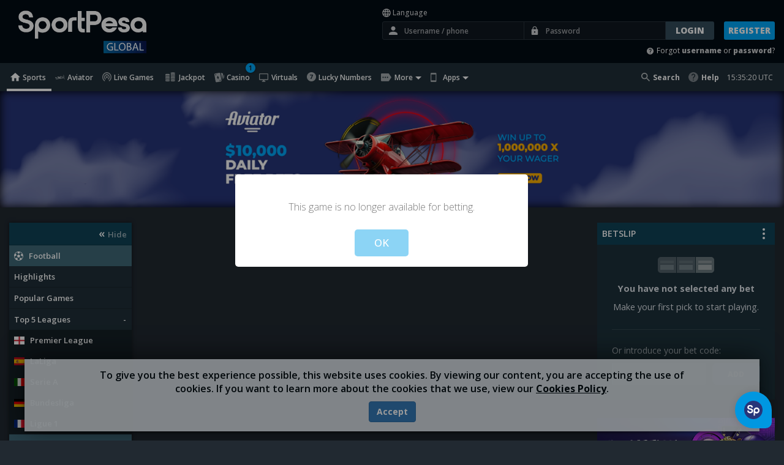

--- FILE ---
content_type: text/html; charset=UTF-8
request_url: https://sportpesa.com/games/3092856/markets?sportId=1&section=country&countryId=223&leagueId=10003986&name=European+Championship+Qualification&utm_source=site&utm_medium=banner&utm_campaign=ItalyEngland2303
body_size: 22122
content:
<!DOCTYPE html>
<html lang="en-GLOBAL">
<head>
    <!-- Adjust SDK -->
            <script  type="text/javascript" src="/js/vendor/adjust-5.7.2.min.js?v3.23.0.1"></script>
        <script>
  var AdjustSDK = {
    ready: false,
    trackEvent: function(token) {
      if (AdjustSDK.ready) {
        try {
          Adjust.trackEvent({ eventToken: token });
        } catch (e) {
          console.error("Adjust SDK event cannot be tracked. Error: " + e);
        }
      } else {
        console.error('Adjust SDK is not ready. Cannot track event');
      }
    },
    init: function() {
      try {
        Adjust.initSdk({
          appToken: "mtjr4el6sav4",
          environment: "production",
          logLevel: "none",
        });
        AdjustSDK.ready = true;
      } catch (e) {
        console.error("Adjust SDK cannot be initialized: " + e);
      }
    }
  };
  AdjustSDK.init();

  </script>
        <!-- End of Adjust SDK -->
    <script>
    window.dataLayer =  window.dataLayer || [];
    var AppAnalytics = {
        data: {
            breakpoint: function() {
                function isMobileMediaQuery() {
                    var mobileMaxWidthMediaQuery = 767;
                    return window.matchMedia ?
                        window.matchMedia('(max-width: ' + mobileMaxWidthMediaQuery + 'px)').matches :
                        Math.max(document.documentElement.clientWidth, window.innerWidth || 0) <= mobileMaxWidthMediaQuery;
                }
                var isMobileView = 0;
                return isMobileView || isMobileMediaQuery() ? 'mobile' : 'desktop';
            },
            stagingEnvironment: ~location.hostname.indexOf('sportpesa.com') ? 'live' : 'staging',
            loggedIn: 'logged out',
            userFTB: ''
        },
        pushEvent: function(event) {},
        addToBetslipEvent: function(sportEvent, odd) {
            AppAnalytics.pushEvent({
                'event': 'oddAddSuccess',
                'sportEvent': sportEvent,
                'odd': odd
            });
        },
                betPlacedEvent: function(bet, details) {
            window.dataLayer.push(_.merge({
                'event': 'successfulBet',
                'channel': 'web',
                'userId': '',
                'currency': '',
                'bet': bet
            }, details));
            AppAnalytics.data.userFTB = 'non first time bet';
        },
                depositRequestEvent: function (id, provider, amount, methodId) {
            var data = {
                'event' : 'initiateDeposit',
                'channel': 'web',
                'userId': '',
                'currency': '',
                'ecommerce': {
                    'purchase': {
                        'actionField': {
                            'id': id,
                            'revenue': amount
                        },
                        'products': [{
                            'name': 'Deposit',
                            'brand': provider,
                            'method': methodId,
                            'price': amount                        }]
                    }
                }
            };                if (provider === 'ASTROPAY') {
                    data.userId = '';
                    data.currency = '';
                }
                        window.dataLayer.push(data);
        },
        depositSuccessEvent: function (depositAmount) {
            window.dataLayer.push({
                'event': 'depositSuccess',
                'currency': '',
                'userId': '',
                'depositValue': depositAmount
            });
        },
        loginSuccessEvent: function () {
            window.dataLayer.push({
                'event': 'login',
                'userId': '',
            });
        },
        startRegisterEvent: function () {
            AppAnalytics.pushEvent({
                'event': 'step31_getcode',
            });
        },
        successfulRegistrationEvent: function (username, mobileNumber, country) {
          window.dataLayer.push({
            'event': 'successfulRegistration',
            'channel': 'web',
            'userId': username,
            'mobileNumber': mobileNumber.replaceAll('+', ''),
            'country': country.toLowerCase(),
          });
        }
    };

    AppAnalytics.pushEvent({
        'event': 'allPages',
        'page': {
            'applicationType': 'website',
            'stagingEnvironment': AppAnalytics.data.stagingEnvironment,
            'country': 'ireland',
            'platformType': 'desktop',
            'product': 'sports',
            'currency': 'EUR',
            'breakpoint': AppAnalytics.data.breakpoint()
        },
        'bet': {
            'FTB': AppAnalytics.data.userFTB
        }
    });

    </script>

<!-- Google Tag Manager -->
                <script>
            (function(w,d,s,l,i){w[l]=w[l]||[];w[l].push({'gtm.start':
                    new Date().getTime(),event:'gtm.js'});var f=d.getElementsByTagName(s)[0],
                j=d.createElement(s),dl=l!='dataLayer'?'&l='+l:'';j.async=true;j.src=
                'https://www.googletagmanager.com/gtm.js?id='+i+dl;f.parentNode.insertBefore(j,f);
            })(window,document,'script','dataLayer','GTM-P9TLF6VS');
        </script>
<!-- End Google Tag Manager -->
    <!-- Opera Pixel Code -->
    <!-- End Opera Pixel Code -->
    <!-- Google tag (gtag.js) -->
        <script async src="https://www.googletagmanager.com/gtag/js?id=G-NCEXF69FSH"></script>
        <script>
            window.dataLayer = window.dataLayer || [];

            function gtag() {
                dataLayer.push(arguments);
            }

            gtag('js', new Date());
            gtag('config', 'G-NCEXF69FSH');
        </script>
    <base href="/">
    <meta charset="UTF-8"/>
    <meta content="IE=edge" http-equiv="X-UA-Compatible">
    <meta name="viewport" content="width=device-width, initial-scale=1.0">
    <meta name="keywords" content="">
    <meta name="description" content="Looking for the best sports betting around? Get all the best Sport Betting action right here. When it comes to great sporting action, your best bet to stop right here at Sportpesa.com. #MakeItCount">
    <meta name="theme-color" content="#1F4255">
    <meta name="msapplication-navbutton-color" content="#1F4255">
    <meta name="apple-itunes-app" content="app-id=1496120417" />
    <title>Sports betting homepage :: Sportpesa.com</title>
    <link rel="stylesheet" href="/css/compiled/app3-6b35068.css?v3.23.0.1">
            <link href="https://fonts.googleapis.com/css?family=Open+Sans:200,300,400,500,600,700,800" rel="stylesheet" type="text/css">
        <link rel="icon" type="image/x-icon" href="/favicon.ico?v3.23.0.1"/>
    <link rel="apple-touch-icon" href="/apple-touch-icon.png?v3.23.0.1"/>
        
                <meta name="robots" content="noindex" />
    </head>
<body ng-app="Sportpesa" ng-strict-di locale="en" >
<!-- Google Tag Manager (noscript) -->
    <noscript><iframe src="https://www.googletagmanager.com/ns.html?id=GTM-P9TLF6VS" height="0" width="0" style="display:none;visibility:hidden"></iframe></noscript>
<!-- Google Tag Manager (noscript) -->
        <cookies-consent logged="0"></cookies-consent>
                <div class="print-layout">
    <div class="print-header">
        <ul class="logo">
            <li>
                                <img class="print-logo lazy" lazy-src="/img/print/logo.png?v3.23.0.1" src="[data-uri]" alt="Online sports betting" />
                <span class="print-country">Ireland</span>
                <div class="print-jackpot-partnership">Ithotho (Pty) Ltd</div>
            </li>
                                                <li><clock server-time="1769528111" format="dddd, MMMM, Do, YYYY - HH:mm "></clock></li>
        </ul>

            </div>
</div>

<header>
    <div class="notification-error hide">
        Error.
    </div>
        <div class='action-bar'>
        <div class='container-fluid'>
            <div class='row'>
                                <div class="col-xs-12 col-sm-12 col-md-12 col-lg-12 wrapper wrapper--unauthenticated">
                    <!-- 01.1 logo -->
                    <div class='logo'>
                        <a href="/en/sports-betting/football-1/">
                                                         <span class="lazy-main-logo lazy country-global" lazy-src="/img/logo_global.png?v3.23.0.1">SportPesa</span>
                        </a>
                    </div>
                    <!-- 01.2 jackpot information -->
                    <div class='header-announcement'>
                        <span>&nbsp;</span>
                    </div>
                    <!-- 01.3 user information -->
                    <!-- 01.2 login form -->
<div class='login'>
        <div class="lp-link">
        <a href="#">
            <span class="icon country-icon"></span>&nbsp;Language 
        </a>
    </div>


    <form id="secondary_login" name="form" class="css-form" action="/login_check" method="post">
                <input type="hidden" name="_target_path" value="https://sportpesa.com/games/3092856/markets?sportId=1&amp;section=country&amp;countryId=223&amp;leagueId=10003986&amp;name=European%20Championship%20Qualification&amp;utm_source=site&amp;utm_medium=banner&amp;utm_campaign=ItalyEngland2303" />
        <label for='username'>Username / phone</label>
        <input id="username" name="username" class="username" placeholder="Username / phone" type="text" maxlength="20" required="required" data-qa="common-login-username"/>
        <label for='password'>Password</label>
        <input id="password" name="password" placeholder="Password" type="password" maxlength="20" required="required" data-qa="common-login-password">
        <input type="submit" value="Login" data-qa="common-login-submit">
        <a class="btn-register" href="/join" data-qa="common-login-register">Register</a>
    </form>
    <ul class="login-errors" style="display:none"></ul>

    
            <span id="retrieve-password" class="global">Forgot <a id="forgot-username" href="/login">username</a> or <a href="/profile/resetpassword">password</a>? </span>
    </div>
                </div>
            </div>
        </div>
    </div>

                
                                                                                                        
                                                                    
                
                
    <!-- 01.4 tools -->
                                                                                                                                                                                                                
        
        <navigation-bar sections="[{&quot;title&quot;:&quot;insights&quot;,&quot;icon&quot;:&quot;insights&quot;,&quot;subsections&quot;:[{&quot;url&quot;:&quot;https:\/\/ls.sir.sportradar.com\/sportpesa&quot;,&quot;title&quot;:&quot;live_score&quot;,&quot;icon&quot;:&quot;livescore&quot;,&quot;sref&quot;:&quot;&quot;,&quot;target&quot;:&quot;_blank&quot;},{&quot;url&quot;:&quot;https:\/\/blog.sportpesa.com&quot;,&quot;title&quot;:&quot;blog&quot;,&quot;icon&quot;:&quot;blog&quot;,&quot;sref&quot;:&quot;&quot;,&quot;target&quot;:&quot;_blank&quot;},{&quot;url&quot;:&quot;https:\/\/sportpesanews.com\/&quot;,&quot;title&quot;:&quot;news&quot;,&quot;icon&quot;:&quot;news&quot;,&quot;sref&quot;:&quot;&quot;,&quot;target&quot;:&quot;_blank&quot;},{&quot;url&quot;:&quot;\/results&quot;,&quot;title&quot;:&quot;results&quot;,&quot;icon&quot;:&quot;results&quot;,&quot;sref&quot;:&quot;results&quot;}],&quot;active&quot;:false},{&quot;title&quot;:&quot;apps&quot;,&quot;icon&quot;:&quot;mobile&quot;,&quot;subsections&quot;:[{&quot;url&quot;:&quot;\/app&quot;,&quot;title&quot;:&quot;sports_app&quot;,&quot;icon&quot;:&quot;livescore&quot;,&quot;sref&quot;:&quot;results&quot;},{&quot;url&quot;:&quot;\/casino-app&quot;,&quot;title&quot;:&quot;casino_app&quot;,&quot;icon&quot;:&quot;casino&quot;,&quot;sref&quot;:&quot;results&quot;},{&quot;url&quot;:&quot;https:\/\/www.sportpesascore.com\/&quot;,&quot;title&quot;:&quot;sp_score_app&quot;,&quot;icon&quot;:&quot;results&quot;,&quot;sref&quot;:&quot;&quot;,&quot;target&quot;:&quot;_blank&quot;}]}]" server-time="1769528111">
            <div class="tools tools-global compact" id="tools">
                <div class='container-fluid'>
                    <div class='row'>
                        <div class='col-xs-12 col-sm-12 col-md-12 col-lg-12 wrapper'>
                            <div>
                                <ul>
                                                                            <li class="menu-item active">
                                                                                                                                            <a href="/en/sports-betting/football-1/" title="Sports" class="home">
                                                    <span>Sports</span>
                                                </a>
                                                                                    </li>
                                                                            <li class="menu-item ">
                                                                                                                                            <a href="/en/casino/aviator" title="Aviator" class="aviator">
                                                    <span>Aviator</span>
                                                </a>
                                                                                    </li>
                                                                            <li class="menu-item ">
                                                                                                                                            <a href="/en/live/events" title="Live Games" class="livegames">
                                                    <span>Live Games</span>
                                                </a>
                                                                                    </li>
                                                                            <li class="menu-item ">
                                                                                                                                            <a href="/en/multijackpot" title="Jackpot" class="jackpot">
                                                    <span>Jackpot</span>
                                                </a>
                                                                                    </li>
                                                                            <li class="menu-item ">
                                                                                                                                            <a href="/en/casino" title="Casino" class="casino">
                                                    <span>Casino</span>
                                                </a>
                                                                                    </li>
                                                                            <li class="menu-item ">
                                                                                                                                            <a href="/en/virtuals" title="Virtuals" class="virtuals">
                                                    <span>Virtuals</span>
                                                </a>
                                                                                    </li>
                                                                            <li class="menu-item ">
                                                                                                                                            <a href="/en/lucky-betting-numbers" title="Lucky Numbers" class="lucky_numbers">
                                                    <span>Lucky Numbers</span>
                                                </a>
                                                                                    </li>
                                                                            <li class="menu-item ">
                                                                                            <a href="#" class="subsection insights collapsed">
                                                    <span>More</span>
                                                </a>

                                                <ul class="subsection-items collapsed">
                                                                                                            <li class="menu-item">
                                                            <a href="https://ls.sir.sportradar.com/sportpesa" title="Live Scores" class="livescore">
                                                                <span>Live Scores</span>
                                                            </a>
                                                        </li>
                                                                                                            <li class="menu-item">
                                                            <a href="https://blog.sportpesa.com" title="Blog" class="blog">
                                                                <span>Blog</span>
                                                            </a>
                                                        </li>
                                                                                                            <li class="menu-item">
                                                            <a href="https://sportpesanews.com/" title="News" class="news">
                                                                <span>News</span>
                                                            </a>
                                                        </li>
                                                                                                            <li class="menu-item">
                                                            <a href="/results" title="Results" class="results">
                                                                <span>Results</span>
                                                            </a>
                                                        </li>
                                                                                                    </ul>
                                                                                    </li>
                                                                            <li class="menu-item ">
                                                                                            <a href="#" class="subsection mobile collapsed">
                                                    <span>Apps</span>
                                                </a>

                                                <ul class="subsection-items collapsed">
                                                                                                            <li class="menu-item">
                                                            <a href="/app" title="Sports App" class="livescore">
                                                                <span>Sports App</span>
                                                            </a>
                                                        </li>
                                                                                                            <li class="menu-item">
                                                            <a href="/casino-app" title="Casino App" class="casino">
                                                                <span>Casino App</span>
                                                            </a>
                                                        </li>
                                                                                                            <li class="menu-item">
                                                            <a href="https://www.sportpesascore.com/" title="SP Score App" class="results">
                                                                <span>SP Score App</span>
                                                            </a>
                                                        </li>
                                                                                                    </ul>
                                                                                    </li>
                                                                    </ul>
                            </div>
                            <div class='extra-tools'></div>
                        </div>
                    </div>
                </div>
            </div>
        </navigation-bar>
    </header>
                    
    <header-bar-mobile
            logo-href="/en/sports-betting/football-1/"
    ></header-bar-mobile>

                <mobile-users-login></mobile-users-login>


    
            
                                    <sports-menu-mobile  direct-links="" view="desktop">
                        
            </sports-menu-mobile>
            <jackpots-menu-mobile></jackpots-menu-mobile>
            
                        
    <mj-sticky-prize-banner 
        server-time="1769528111"
        cookie-user-currency=""
    ></mj-sticky-prize-banner>

<div class="mobile-drawer">
    <div id="mobile-menu" class="mobile-menu-global">
                <ul>
                        
                    <div class="menu-group">
                                            <li>
                        <a href="/en/sports-betting/football-1/"
               new-menu-section="prematch"
               ng-attr-section-name="prematch"
               casino-games-chip
               class=""
            >
                <span class="home menu-section-icon-global"></span>
                Sports
            </a>
        </li>
    
                
                                                                    <li>
                        <a href="/en/casino/aviator"
               new-menu-section="casino_aviator"
               ng-attr-section-name="casino_aviator"
               casino-games-chip
               class=""
            >
                <span class="aviator menu-section-icon-global"></span>
                Aviator
            </a>
        </li>
    
                                                                                        <li>
                        <a href="/en/live/events"
               new-menu-section="live"
               ng-attr-section-name="live"
               casino-games-chip
               class=""
            >
                <span class="livegames menu-section-icon-global"></span>
                Live Games
            </a>
        </li>
    
                                                                                        <li>
                        <a href="/en/multijackpot"
               new-menu-section="multijackpot"
               ng-attr-section-name="multijackpot"
               casino-games-chip
               class=""
            >
                <span class="jackpot menu-section-icon-global"></span>
                Jackpot
            </a>
        </li>
    
                                                                                        <li>
                        <a href="/en/casino"
               new-menu-section="casino"
               ng-attr-section-name="casino"
               casino-games-chip
               class=""
            >
                <span class="casino menu-section-icon-global"></span>
                Casino
            </a>
        </li>
    
                                                                                        <li>
                        <a href="/en/virtuals"
               new-menu-section="virtuals"
               ng-attr-section-name="virtuals"
               casino-games-chip
               class=""
            >
                <span class="virtuals menu-section-icon-global"></span>
                Virtuals
            </a>
        </li>
    
                                                                                        <li>
                        <a href="/en/lucky-betting-numbers"
               new-menu-section="luckynumbers"
               ng-attr-section-name="luckynumbers"
               casino-games-chip
               class=""
            >
                <span class="lucky_numbers menu-section-icon-global"></span>
                Lucky Numbers
            </a>
        </li>
    
                                                </div>
        
        
                
        
                                                                                                            
        
        
        <div class="account-container">
            <ul class="menu-group account-group">
                <li class="title">Account</li>
                                                        
        <li disabled class="">
            <a>
                <span class="deposit"></span>
                Deposit</a>
        </li>
    
                                                        
        <li disabled class="">
            <a>
                <span class="withdraw"></span>
                Withdraw</a>
        </li>
    
                                                                            
        <li disabled class="">
            <a>
                <span class="casino-transfer"></span>
                Casino Transfer</a>
        </li>
    
                                                                        
        <li disabled class="">
            <a>
                <span class="bet-history"></span>
                Bet History</a>
        </li>
    
                                                        
        <li disabled class="">
            <a>
                <span class="transactions"></span>
                Transaction History</a>
        </li>
    
                                                        
        <li disabled class="">
            <a>
                <span class="manage-account"></span>
                Settings</a>
        </li>
    
                            </ul>
        </div>

        <li class="title">SportPesa</li>

                                                                                                
        <li  class="">
            <a href="https://ls.sir.sportradar.com/sportpesa" target="_blank">
                <span class="livescore"></span>
                Live Scores</a>
        </li>
    
                                                                                                    
        <li  class="">
            <a href="https://blog.sportpesa.com" target="_blank">
                <span class="blog"></span>
                Blog</a>
        </li>
    
                                                                                                    
        <li  class="">
            <a href="https://sportpesanews.com/" target="_blank">
                <span class="news"></span>
                News</a>
        </li>
    
                                                                                
        <li  class="">
            <a href="/results" target="_self">
                <span class="results"></span>
                Results</a>
        </li>
    
                    
                                                            
        <li  class="">
            <a href="/app" target="_blank">
                <span class="livescore"></span>
                Sports App</a>
        </li>
    
                                                                    
        <li  class="">
            <a href="/casino-app" target="_blank">
                <span class="casino"></span>
                Casino App</a>
        </li>
    
                                                                                        
        <li  class="">
            <a href="https://www.sportpesascore.com/" target="_blank">
                <span class="results"></span>
                SP Score App</a>
        </li>
    
        
                    <li class="lp-link">
                <a href="#">
                    <span class="icon country-icon"></span>&nbsp;Language
                </a>
            </li>
                            </ul>
</div>

    <div class="mobile-scroll-clear"></div>
</div>
                <div id="lp-swal-html">
            <section class="location-preferences" data-trigger="" data-auto-redirect="1">
        <div class="lp-content">
        
        
                <div class="language-options">
            <div class='lang'>
                <ul>
                                                                    
                                                                                
                                                        
                                                        
                            
                            
                                                                                                                    
                            
                            <li class="selected">
                                <a href="/games/3092856/markets?_locale=en" class="js-languages-link" data-locale="en" data-url="/language/en" title="English">English</a>
                            </li>
                                                                                            
                                                                                
                                                        
                                                        
                            
                            
                                                                                                                    
                            
                            <li class="">
                                <a href="/games/3092856/markets?_locale=es" class="js-languages-link" data-locale="es" data-url="/language/es" title="Español">Español</a>
                            </li>
                                                            </ul>
            </div>
        </div>
            </div>
    <div class="lp-loading">
        <img alt="loader" src="/img/quickbet-status/loader_dark.gif?v3.23.0.1" style="vertical-align:bottom;opacity:0.8;" width="20" height="20">
        Loading, trying to redirect to <span class="lp-country-name"></span>...
    </div>
</section>

        </div>
        <user-management
                data=""
                casino="1"
        ></user-management>
    
    <div id="content-block" ng-show="!nav.countries && !nav.selectedCountry && (!nav.topLeagues || nav.league)">
        

    <top-banners section="home" top-class=""></top-banners>


    <!-- main viewport -->
    <div class="main" role="main" id="mainview">
        <div class="container-fluid">
            <div class="row">
                <div class="col-xs-12 col-sm-9 list-v2">
                                                                    <jackpots-menu></jackpots-menu>
                        <sports-menu direct-links="" class="hidden-xs"></sports-menu>
                    
                    <div class="list-v2-content">
                                <div class="skeleton skeleton-live_score list-v2-herobanner  skeleton-hide">
        <div class="row banner-match" style="background-color: #151E27;"></div>
    </div>
<div id="skeleton-events-anchor"></div>
<div class="skeleton animated-background skeleton-events event-list  skeleton-hide">
    <div class="event-list-header">
        <div class="event-list-title">
            <div class="event-list-name event-text">
                <span>&nbsp;</span>
            </div>
        </div>
    </div>

    <div class="template">
        <div class="list-events">
                    <div class="event-row event-row-header">
        <div class="event-row-details">
            <div class="event-row-fill"></div>
            <div style="display:flex;flex-direction: column;">
                <div class="event-markets">
                                                <div class="event-market event-market-availables-count-0 market-3-way">
        <span class="placeholder w100px"></span>
    </div>

                                                <div class="event-market event-market-availables-count-0 market-3-way">
        <span class="placeholder w100px"></span>
    </div>

                                                <div class="event-market event-market-availables-count-0 market-2-way">
        <span class="placeholder w100px"></span>
    </div>

                                                <div class="event-market event-market-availables-count-0 market-2-way">
        <span class="placeholder w100px"></span>
    </div>

                                        <div class="event-extra">
                        <div></div>
                        <div></div>
                    </div>
                </div>
                <div class="event-markets">
                                                <div class="event-market event-market-availables-count-0 market-3-way">
        <div class="event-market-options">
                            <div class="event-market-option event-text"><span class="placeholder w40px no-radius"></span></div>
                            <div class="event-market-option event-text"><span class="placeholder w40px no-radius"></span></div>
                            <div class="event-market-option event-text"><span class="placeholder w40px no-radius"></span></div>
                    </div>
    </div>

                                                <div class="event-market event-market-availables-count-0 market-3-way">
        <div class="event-market-options">
                            <div class="event-market-option event-text"><span class="placeholder w40px no-radius"></span></div>
                            <div class="event-market-option event-text"><span class="placeholder w40px no-radius"></span></div>
                            <div class="event-market-option event-text"><span class="placeholder w40px no-radius"></span></div>
                    </div>
    </div>

                                                <div class="event-market event-market-availables-count-0 market-2-way">
        <div class="event-market-options">
                            <div class="event-market-option event-text"><span class="placeholder w40px no-radius"></span></div>
                            <div class="event-market-option event-text"><span class="placeholder w40px no-radius"></span></div>
                    </div>
    </div>

                                                <div class="event-market event-market-availables-count-0 market-2-way">
        <div class="event-market-options">
                            <div class="event-market-option event-text"><span class="placeholder w40px no-radius"></span></div>
                            <div class="event-market-option event-text"><span class="placeholder w40px no-radius"></span></div>
                    </div>
    </div>

                                        <div class="event-extra"></div>
                </div>
            </div>
        </div>
    </div>

                                    <div class="event-row-container">
        <div class="event-row">
            <div class="event-row-details">
                <div class="event-description-responsive">
                    <div class="event-text">
                        <span class="placeholder w40px"></span>
                    </div>
                    <div class="event-text">
                        <span class="placeholder w40px"></span>
                    </div>
                </div>
                <div class="event-description">
                    <div class="event-info event-column">
                        <div class="event-text"><span class="placeholder w40px"></span></div>
                        <div class="event-text"><span class="placeholder w50px"></span></div>
                        <div class="event-text"><span class="placeholder w40px  hidden"></span></div>
                    </div>
                    <div class="event-names event-column">
                        <div class="event-text"><span class="placeholder w100px"></span></div>
                        <div class="event-text"></div>
                        <div class="event-text"><span class="placeholder w100px"></span></div>
                    </div>
                    <div class="event-extra-responsive">
                        <div class="placeholder w40px">
                        </div>
                        <div class="placeholder w40px">
                        </div>
                    </div>
                </div>
                <div class="event-bets">
                                                <div class="event-market event-market-availables-count-0 market-3-way">
        <div class="event-market-name event-text placeholder">
        </div>
        <div class="event-selections">
            <div class="event-selection placeholder with-content">
                <div class="event-text">&nbsp;</div>
                <div>&nbsp;</div>
            </div>
        </div>
    </div>

                                                <div class="event-market event-market-availables-count-0 market-3-way">
        <div class="event-market-name event-text placeholder">
        </div>
        <div class="event-selections">
            <div class="event-selection placeholder with-content">
                <div class="event-text">&nbsp;</div>
                <div>&nbsp;</div>
            </div>
        </div>
    </div>

                                                <div class="event-market event-market-availables-count-0 market-2-way">
        <div class="event-market-name event-text placeholder">
        </div>
        <div class="event-selections">
            <div class="event-selection placeholder with-content">
                <div class="event-text">&nbsp;</div>
                <div>&nbsp;</div>
            </div>
        </div>
    </div>

                                                <div class="event-market event-market-availables-count-0 market-2-way">
        <div class="event-market-name event-text placeholder">
        </div>
        <div class="event-selections">
            <div class="event-selection placeholder with-content">
                <div class="event-text">&nbsp;</div>
                <div>&nbsp;</div>
            </div>
        </div>
    </div>

                                        <div class="event-extra"></div>
                </div>
            </div>
        </div>
    </div>

                                    <div class="event-row-container">
        <div class="event-row">
            <div class="event-row-details">
                <div class="event-description-responsive">
                    <div class="event-text">
                        <span class="placeholder w40px"></span>
                    </div>
                    <div class="event-text">
                        <span class="placeholder w40px"></span>
                    </div>
                </div>
                <div class="event-description">
                    <div class="event-info event-column">
                        <div class="event-text"><span class="placeholder w40px"></span></div>
                        <div class="event-text"><span class="placeholder w50px"></span></div>
                        <div class="event-text"><span class="placeholder w40px  hidden"></span></div>
                    </div>
                    <div class="event-names event-column">
                        <div class="event-text"><span class="placeholder w100px"></span></div>
                        <div class="event-text"></div>
                        <div class="event-text"><span class="placeholder w100px"></span></div>
                    </div>
                    <div class="event-extra-responsive">
                        <div class="placeholder w40px">
                        </div>
                        <div class="placeholder w40px">
                        </div>
                    </div>
                </div>
                <div class="event-bets">
                                                <div class="event-market event-market-availables-count-0 market-3-way">
        <div class="event-market-name event-text placeholder">
        </div>
        <div class="event-selections">
            <div class="event-selection placeholder with-content">
                <div class="event-text">&nbsp;</div>
                <div>&nbsp;</div>
            </div>
        </div>
    </div>

                                                <div class="event-market event-market-availables-count-0 market-3-way">
        <div class="event-market-name event-text placeholder">
        </div>
        <div class="event-selections">
            <div class="event-selection placeholder with-content">
                <div class="event-text">&nbsp;</div>
                <div>&nbsp;</div>
            </div>
        </div>
    </div>

                                                <div class="event-market event-market-availables-count-0 market-2-way">
        <div class="event-market-name event-text placeholder">
        </div>
        <div class="event-selections">
            <div class="event-selection placeholder with-content">
                <div class="event-text">&nbsp;</div>
                <div>&nbsp;</div>
            </div>
        </div>
    </div>

                                                <div class="event-market event-market-availables-count-0 market-2-way">
        <div class="event-market-name event-text placeholder">
        </div>
        <div class="event-selections">
            <div class="event-selection placeholder with-content">
                <div class="event-text">&nbsp;</div>
                <div>&nbsp;</div>
            </div>
        </div>
    </div>

                                        <div class="event-extra"></div>
                </div>
            </div>
        </div>
    </div>

                                    <div class="event-row-container">
        <div class="event-row">
            <div class="event-row-details">
                <div class="event-description-responsive">
                    <div class="event-text">
                        <span class="placeholder w40px"></span>
                    </div>
                    <div class="event-text">
                        <span class="placeholder w40px"></span>
                    </div>
                </div>
                <div class="event-description">
                    <div class="event-info event-column">
                        <div class="event-text"><span class="placeholder w40px"></span></div>
                        <div class="event-text"><span class="placeholder w50px"></span></div>
                        <div class="event-text"><span class="placeholder w40px  hidden"></span></div>
                    </div>
                    <div class="event-names event-column">
                        <div class="event-text"><span class="placeholder w100px"></span></div>
                        <div class="event-text"></div>
                        <div class="event-text"><span class="placeholder w100px"></span></div>
                    </div>
                    <div class="event-extra-responsive">
                        <div class="placeholder w40px">
                        </div>
                        <div class="placeholder w40px">
                        </div>
                    </div>
                </div>
                <div class="event-bets">
                                                <div class="event-market event-market-availables-count-0 market-3-way">
        <div class="event-market-name event-text placeholder">
        </div>
        <div class="event-selections">
            <div class="event-selection placeholder with-content">
                <div class="event-text">&nbsp;</div>
                <div>&nbsp;</div>
            </div>
        </div>
    </div>

                                                <div class="event-market event-market-availables-count-0 market-3-way">
        <div class="event-market-name event-text placeholder">
        </div>
        <div class="event-selections">
            <div class="event-selection placeholder with-content">
                <div class="event-text">&nbsp;</div>
                <div>&nbsp;</div>
            </div>
        </div>
    </div>

                                                <div class="event-market event-market-availables-count-0 market-2-way">
        <div class="event-market-name event-text placeholder">
        </div>
        <div class="event-selections">
            <div class="event-selection placeholder with-content">
                <div class="event-text">&nbsp;</div>
                <div>&nbsp;</div>
            </div>
        </div>
    </div>

                                                <div class="event-market event-market-availables-count-0 market-2-way">
        <div class="event-market-name event-text placeholder">
        </div>
        <div class="event-selections">
            <div class="event-selection placeholder with-content">
                <div class="event-text">&nbsp;</div>
                <div>&nbsp;</div>
            </div>
        </div>
    </div>

                                        <div class="event-extra"></div>
                </div>
            </div>
        </div>
    </div>

                                    <div class="event-row-container">
        <div class="event-row">
            <div class="event-row-details">
                <div class="event-description-responsive">
                    <div class="event-text">
                        <span class="placeholder w40px"></span>
                    </div>
                    <div class="event-text">
                        <span class="placeholder w40px"></span>
                    </div>
                </div>
                <div class="event-description">
                    <div class="event-info event-column">
                        <div class="event-text"><span class="placeholder w40px"></span></div>
                        <div class="event-text"><span class="placeholder w50px"></span></div>
                        <div class="event-text"><span class="placeholder w40px  hidden"></span></div>
                    </div>
                    <div class="event-names event-column">
                        <div class="event-text"><span class="placeholder w100px"></span></div>
                        <div class="event-text"></div>
                        <div class="event-text"><span class="placeholder w100px"></span></div>
                    </div>
                    <div class="event-extra-responsive">
                        <div class="placeholder w40px">
                        </div>
                        <div class="placeholder w40px">
                        </div>
                    </div>
                </div>
                <div class="event-bets">
                                                <div class="event-market event-market-availables-count-0 market-3-way">
        <div class="event-market-name event-text placeholder">
        </div>
        <div class="event-selections">
            <div class="event-selection placeholder with-content">
                <div class="event-text">&nbsp;</div>
                <div>&nbsp;</div>
            </div>
        </div>
    </div>

                                                <div class="event-market event-market-availables-count-0 market-3-way">
        <div class="event-market-name event-text placeholder">
        </div>
        <div class="event-selections">
            <div class="event-selection placeholder with-content">
                <div class="event-text">&nbsp;</div>
                <div>&nbsp;</div>
            </div>
        </div>
    </div>

                                                <div class="event-market event-market-availables-count-0 market-2-way">
        <div class="event-market-name event-text placeholder">
        </div>
        <div class="event-selections">
            <div class="event-selection placeholder with-content">
                <div class="event-text">&nbsp;</div>
                <div>&nbsp;</div>
            </div>
        </div>
    </div>

                                                <div class="event-market event-market-availables-count-0 market-2-way">
        <div class="event-market-name event-text placeholder">
        </div>
        <div class="event-selections">
            <div class="event-selection placeholder with-content">
                <div class="event-text">&nbsp;</div>
                <div>&nbsp;</div>
            </div>
        </div>
    </div>

                                        <div class="event-extra"></div>
                </div>
            </div>
        </div>
    </div>

                                    <div class="event-row-container">
        <div class="event-row">
            <div class="event-row-details">
                <div class="event-description-responsive">
                    <div class="event-text">
                        <span class="placeholder w40px"></span>
                    </div>
                    <div class="event-text">
                        <span class="placeholder w40px"></span>
                    </div>
                </div>
                <div class="event-description">
                    <div class="event-info event-column">
                        <div class="event-text"><span class="placeholder w40px"></span></div>
                        <div class="event-text"><span class="placeholder w50px"></span></div>
                        <div class="event-text"><span class="placeholder w40px  hidden"></span></div>
                    </div>
                    <div class="event-names event-column">
                        <div class="event-text"><span class="placeholder w100px"></span></div>
                        <div class="event-text"></div>
                        <div class="event-text"><span class="placeholder w100px"></span></div>
                    </div>
                    <div class="event-extra-responsive">
                        <div class="placeholder w40px">
                        </div>
                        <div class="placeholder w40px">
                        </div>
                    </div>
                </div>
                <div class="event-bets">
                                                <div class="event-market event-market-availables-count-0 market-3-way">
        <div class="event-market-name event-text placeholder">
        </div>
        <div class="event-selections">
            <div class="event-selection placeholder with-content">
                <div class="event-text">&nbsp;</div>
                <div>&nbsp;</div>
            </div>
        </div>
    </div>

                                                <div class="event-market event-market-availables-count-0 market-3-way">
        <div class="event-market-name event-text placeholder">
        </div>
        <div class="event-selections">
            <div class="event-selection placeholder with-content">
                <div class="event-text">&nbsp;</div>
                <div>&nbsp;</div>
            </div>
        </div>
    </div>

                                                <div class="event-market event-market-availables-count-0 market-2-way">
        <div class="event-market-name event-text placeholder">
        </div>
        <div class="event-selections">
            <div class="event-selection placeholder with-content">
                <div class="event-text">&nbsp;</div>
                <div>&nbsp;</div>
            </div>
        </div>
    </div>

                                                <div class="event-market event-market-availables-count-0 market-2-way">
        <div class="event-market-name event-text placeholder">
        </div>
        <div class="event-selections">
            <div class="event-selection placeholder with-content">
                <div class="event-text">&nbsp;</div>
                <div>&nbsp;</div>
            </div>
        </div>
    </div>

                                        <div class="event-extra"></div>
                </div>
            </div>
        </div>
    </div>

                                    <div class="event-row-container">
        <div class="event-row">
            <div class="event-row-details">
                <div class="event-description-responsive">
                    <div class="event-text">
                        <span class="placeholder w40px"></span>
                    </div>
                    <div class="event-text">
                        <span class="placeholder w40px"></span>
                    </div>
                </div>
                <div class="event-description">
                    <div class="event-info event-column">
                        <div class="event-text"><span class="placeholder w40px"></span></div>
                        <div class="event-text"><span class="placeholder w50px"></span></div>
                        <div class="event-text"><span class="placeholder w40px  hidden"></span></div>
                    </div>
                    <div class="event-names event-column">
                        <div class="event-text"><span class="placeholder w100px"></span></div>
                        <div class="event-text"></div>
                        <div class="event-text"><span class="placeholder w100px"></span></div>
                    </div>
                    <div class="event-extra-responsive">
                        <div class="placeholder w40px">
                        </div>
                        <div class="placeholder w40px">
                        </div>
                    </div>
                </div>
                <div class="event-bets">
                                                <div class="event-market event-market-availables-count-0 market-3-way">
        <div class="event-market-name event-text placeholder">
        </div>
        <div class="event-selections">
            <div class="event-selection placeholder with-content">
                <div class="event-text">&nbsp;</div>
                <div>&nbsp;</div>
            </div>
        </div>
    </div>

                                                <div class="event-market event-market-availables-count-0 market-3-way">
        <div class="event-market-name event-text placeholder">
        </div>
        <div class="event-selections">
            <div class="event-selection placeholder with-content">
                <div class="event-text">&nbsp;</div>
                <div>&nbsp;</div>
            </div>
        </div>
    </div>

                                                <div class="event-market event-market-availables-count-0 market-2-way">
        <div class="event-market-name event-text placeholder">
        </div>
        <div class="event-selections">
            <div class="event-selection placeholder with-content">
                <div class="event-text">&nbsp;</div>
                <div>&nbsp;</div>
            </div>
        </div>
    </div>

                                                <div class="event-market event-market-availables-count-0 market-2-way">
        <div class="event-market-name event-text placeholder">
        </div>
        <div class="event-selections">
            <div class="event-selection placeholder with-content">
                <div class="event-text">&nbsp;</div>
                <div>&nbsp;</div>
            </div>
        </div>
    </div>

                                        <div class="event-extra"></div>
                </div>
            </div>
        </div>
    </div>

                    </div>
    </div>
</div>    <markets-preferences></markets-preferences>
    <div ui-view class="ng-animate-enabled ng-app-fade-animation">
            </div>
                    </div>
                </div>
                                    <div class="col-xs-12 col-sm-3 col-md-3 col-lg-3 right_menu">
            <a id='betslip-anchor'></a>
        <div class="skeleton skeleton-betslip betslip-v2">
    <div class="betslip-header">
        <div class="betslip-row">
            <div class="betslip-column">Betslip</div>
        </div>
    </div>
    <div class="betslip-message betslip-empty-message" style="display: block; height: 140px;"></div>
</div>
        <unified-betslip logged="0" show-total-after-taxes="" show-prizes-on-betslip="1" cdn-enabled="1" ></unified-betslip>
        <!-- 02.X PayBill numbers -->
    

    <!-- FIXME: Change class name -->
    <!-- 02.6 costumer-care -->
    
    
            <div class="banners">
    <ul>
                    <li
                                style="height: 100%";
                title=""
            >
                                <div class="banner  "
                                     >
                                            <a href="https://sportpesa.com/promo?utm_source=site&amp;utm_medium=banner&amp;utm_campaign=Promotions" class="wait-for-lazy">
                                                                <img class="lazy" lazy-src="https://prod-cdn.sportpesa.com/images/5/0/9/5/45905-1-eng-GB/Website_banner_Promotions_420_175_px.png" alt="" />
                                                                </a>
                                    </div>
            </li>
                    <li
                                style="height: 100%";
                title=""
            >
                                <div class="banner  "
                                     >
                                            <a href="https://sportpesa.com/en/casino?utm_source=site&amp;utm_medium=Banner&amp;utm_campaign=Aviator" class="wait-for-lazy">
                                                                <img class="lazy" lazy-src="https://prod-cdn.sportpesa.com/images/2/6/9/2/42962-15-eng-GB/Aviator_420_175_px.png" alt="" />
                                                                </a>
                                    </div>
            </li>
                    <li
                                style="height: 100%";
                title=""
            >
                                <div class="banner  "
                                     >
                                            <a href="https://sportpesa.com/casino/category/dropsandwins?utm_source=site&amp;utm_medium=banner&amp;utm_campaign=DropsandWins0606" class="wait-for-lazy">
                                                                <img class="lazy" lazy-src="https://prod-cdn.sportpesa.com/images/4/4/4/1/41444-27-eng-GB/DROPSWINS.png" alt="" />
                                                                </a>
                                    </div>
            </li>
                    <li
                                style="height: 100%";
                title=""
            >
                                <div class="banner  "
                                     >
                                            <a href="https://sportpesa.com/statmaster?utm_source=site&amp;utm_medium=banner&amp;utm_campaign=statmaster2311" class="wait-for-lazy">
                                                                <img class="lazy" lazy-src="https://prod-cdn.sportpesa.com/images/4/6/1/9/39164-11-eng-GB/Sportpesa_statmaster_420_175_px.png" alt="" />
                                                                </a>
                                    </div>
            </li>
                    <li
                                style="height: 100%";
                title=""
            >
                                <div class="banner  "
                                     >
                                            <a href="https://www.sportpesascore.com/?utm_source=site&amp;utm_medium=Banner&amp;utm_campaign=SPScore" class="wait-for-lazy">
                                                                <img class="lazy" lazy-src="https://prod-cdn.sportpesa.com/images/9/0/0/6/46009-2-eng-GB/SP_Score_Banner_420_175_px_3.png" alt="" />
                                                                </a>
                                    </div>
            </li>
                    <li
                                style="height: 100%";
                title=""
            >
                                <div class="banner  "
                                     >
                                            <a href="https://blog.sportpesa.com/?utm_source=site&amp;utm_medium=Banner&amp;utm_campaign=Blog" class="wait-for-lazy">
                                                                <img class="lazy" lazy-src="https://prod-cdn.sportpesa.com/images/4/8/2/5/45284-2-eng-GB/Sportpesa_blog_420_175_px.png" alt="" />
                                                                </a>
                                    </div>
            </li>
                    <li
                                style="height: 100%";
                title=""
            >
                                <div class="banner  "
                                     >
                                            <a href="https://api.whatsapp.com/send?phone=447355627921&amp;text=Hello+there%21&amp;utm_source=site&amp;utm_medium=Banner&amp;utm_campaign=WhatsApp" class="wait-for-lazy">
                                                                <img class="lazy" lazy-src="https://prod-cdn.sportpesa.com/images/2/0/6/4/44602-5-eng-GB/Chat_with_us_whatsapp_420_175_px+1.png" alt="" />
                                                                </a>
                                    </div>
            </li>
            </ul>
</div>
    </div>

                                <audio-commentary-wrapper></audio-commentary-wrapper>
            </div>
        </div>
    </div>
</div>

            <footer>
        
    
<section class='teams international-teams'>
    <div class='container-fluid'>
        <div class='row'>
            <div class='col-xs-12 col-sm-12 col-md-12 col-lg-12'>
                <ul><li>
                            <a href="" onclick="return false;"
                               target="_blank"
                               title="Kenya Rugby Union" class="lazy"
                               lazy-src="https://prod-cdn.sportpesa.com/images/8/6/2/5/15268-2-eng-GB/Kenya+Rugby.jpg"
                            >Kenya Rugby Union</a>
                        </li><li>
                            <a href="" onclick="return false;"
                               target="_blank"
                               title="Gor Mahia FC" class="lazy"
                               lazy-src="https://prod-cdn.sportpesa.com/images/8/7/2/5/15278-2-eng-GB/Gor+Mahia+FC.jpg"
                            >Gor Mahia FC</a>
                        </li><li>
                            <a href="" onclick="return false;"
                               target="_blank"
                               title="Murang&#039;a Seals" class="lazy"
                               lazy-src="https://prod-cdn.sportpesa.com/images/2/9/3/5/15392-5-eng-GB/Murrang+a.jpg"
                            >Murang&#039;a Seals</a>
                        </li><li>
                            <a href="" onclick="return false;"
                               target="_blank"
                               title="Young Africans Tanzania" class="lazy"
                               lazy-src="https://prod-cdn.sportpesa.com/images/2/9/0/3/43092-1-eng-GB/Young+Africans+Tanzania.jpg"
                            >Young Africans Tanzania</a>
                        </li></ul>
            </div>
        </div>
    </div>
</section>
    <about-sport-section></about-sport-section>    <section class="main-footer">
    <h2 class='acc-hide'>Main Footer</h2>
    <div class="print-terms">Your bet is subject Terms and Conditions. Betting Rules and Limits are available at https://sportpesa.com/terms_and_conditions</div>
    <div class="print-terms-jackpot">
        <span>Your bet is subject to Terms and Conditions. Betting Rules and Limits are available at www.sportpesa.co.za</span>
        <span>Ithotho (Pty) Ltd (Registration number 2006/005935/07) is a licenced Totalisator Operator with the KwaZulu-Natal Gaming and Betting Board, under totalisator licence number TOT0001</span>
        <span>SportPesa (Pty) Ltd is an agent of Ithotho (Pty) Ltd, a licenced Totalisator Operator with the KwaZulu-Natal Gaming and Betting Board, under totalisator licence number TOT0001. Ithotho and SportPesa supports responsible gambling. No person under the age of 18 is permitted to gamble. Winners know when to stop. Contact the National Responsible Gambling Programme, toll-free, on 0800 006 008</span>
    </div>
            
<div class='container-fluid cms_footer'>
    <div class='row'>
                <div class='col-xs-12 col-sm-6 col-md-3 col-lg-3'>
            <h3>SPORTPESA</h3>
                            <ul>
                                            <li  class=" ">
                                                                                                                    SP International Limited, 34 North Quay, Douglas, IM1 4LB Isle of Man.
                                                                                </li>
                                            <li  class=" ">
                                                                                                                    Need help? Contact us
                                                                                </li>
                                            <li  class="  link">
                                                            <a href="mailto:care@sportpesa.com"  rel="nofollow noopener">
                                                                                                                    care@sportpesa.com
                                                                                        </a>
                                                    </li>
                                            <li  class="  link">
                                                            <a href="http://sportpesa.org"  rel="nofollow noopener">
                                                                                                                    About us
                                                                                        </a>
                                                    </li>
                                            <li  class="  link">
                                                            <a href="http://sportpesanews.com"  rel="nofollow noopener">
                                                                                                                    SportPesa News
                                                                                        </a>
                                                    </li>
                                            <li  class="footer-icon facebook  link">
                                                            <a href="https://www.facebook.com/SportPesaGlobal"  rel="nofollow noopener">
                                                                                                                    Facebook
                                                                                        </a>
                                                    </li>
                                            <li  class="footer-icon twitter  link">
                                                            <a href="https://twitter.com/SportPesa_com"  rel="nofollow noopener">
                                                                                                                    Twitter
                                                                                        </a>
                                                    </li>
                                            <li  class="footer-icon youtube  link">
                                                            <a href="https://www.youtube.com/user/sportpesa"  rel="nofollow noopener">
                                                                                                                    YouTube
                                                                                        </a>
                                                    </li>
                                            <li  class="  link">
                                                            <a href="https://www.sportpesa.org/media-enquiries/?"  rel="nofollow noopener">
                                                                                                                    Media Enquiries
                                                                                        </a>
                                                    </li>
                                    </ul>
                    </div>
                <div class='col-xs-12 col-sm-6 col-md-3 col-lg-3'>
            <h3>SUPPORT AND TRUST</h3>
                            <ul>
                                            <li  class="  link">
                                                            <a href="/how_to_play"  rel="nofollow noopener">
                                                                                                                    How to play
                                                                                        </a>
                                                    </li>
                                            <li  class="  link">
                                                            <a href="/terms_and_conditions"  rel="nofollow noopener">
                                                                                                                    Terms and conditions
                                                                                        </a>
                                                    </li>
                                            <li  class="  link">
                                                            <a href="/responsible_gaming"  rel="nofollow noopener">
                                                                                                                    Responsible Gaming
                                                                                        </a>
                                                    </li>
                                            <li  class="  link">
                                                            <a href="/promotion_terms"  rel="nofollow noopener">
                                                                                                                    General Promotional Terms and Conditions
                                                                                        </a>
                                                    </li>
                                            <li  class="  link">
                                                            <a href="/betting_terms"  rel="nofollow noopener">
                                                                                                                    Betting Terms and Conditions
                                                                                        </a>
                                                    </li>
                                            <li  class="  link">
                                                            <a href="/game_rules"  rel="nofollow noopener">
                                                                                                                    General Sport Rules
                                                                                        </a>
                                                    </li>
                                            <li  class="  link">
                                                            <a href="/jackpotrules"  rel="nofollow noopener">
                                                                                                                    Jackpot Rules
                                                                                        </a>
                                                    </li>
                                            <li  class="  link">
                                                            <a href="/casino-promotions"  rel="nofollow noopener">
                                                                                                                    Casino Promotions
                                                                                        </a>
                                                    </li>
                                            <li  class="  link">
                                                            <a href="/casino_rules"  rel="nofollow noopener">
                                                                                                                    Casino Game Rules
                                                                                        </a>
                                                    </li>
                                            <li  class="  link">
                                                            <a href="/privacy_policy"  rel="nofollow noopener">
                                                                                                                    Privacy Policy
                                                                                        </a>
                                                    </li>
                                            <li  class="  link">
                                                            <a href="/cookies_policy"  rel="nofollow noopener">
                                                                                                                    Cookies Policy
                                                                                        </a>
                                                    </li>
                                            <li  class="  link">
                                                            <a href="/faq"  rel="nofollow noopener">
                                                                                                                    Frequently Asked Questions
                                                                                        </a>
                                                    </li>
                                            <li  class=" content-with-image ">
                                                                                        <img lazy-src="https://prod-cdn.sportpesa.com/images/0/6/4/2/12460-2-eng-GB/Payments+footer.png" class="lazy" />
                                                                                                            </li>
                                    </ul>
                    </div>
                <div class='col-xs-12 col-sm-6 col-md-3 col-lg-3'>
            <h3>LEGAL AND COMPLIANCE</h3>
                            <ul>
                                            <li  class=" content-with-image  link">
                                                            <a href="/adults_only"  rel="nofollow noopener">
                                                                                        <img lazy-src="https://prod-cdn.sportpesa.com/images/0/3/5/0/530-2-eng-GB/plus18.png" class="lazy" />
                                                                                                                    </a>
                                                    </li>
                                            <li  class=" ">
                                                                                                                    Underage gambling is an offence. Under 18s are strictly forbidden from using services on this Website.
                                                                                </li>
                                            <li  class=" ">
                                                                                                                    Online gambling debts are enforceable in law in the Isle of Man.
                                                                                </li>
                                            <li  class=" content-with-image  link">
                                                            <a href="http://www.motiv8.im/gamcare-isle-of-man"  rel="nofollow noopener">
                                                                                        <img lazy-src="https://prod-cdn.sportpesa.com/images/0/4/5/0/540-1-eng-GB/gamcare_logo.jpg" class="lazy" />
                                                                                                                    </a>
                                                    </li>
                                    </ul>
                    </div>
                <div class='col-xs-12 col-sm-6 col-md-3 col-lg-3'>
            <h3>LICENCE</h3>
                            <ul>
                                            <li  class=" ">
                                                                                                                    SP International Limited is licensed and regulated by the
                                                                                </li>
                                            <li  class="  link">
                                                            <a href="https://www.gov.im/gambling"  rel="nofollow noopener">
                                                                                                                    Isle of Man Gambling Supervision Commission
                                                                                        </a>
                                                    </li>
                                            <li  class=" ">
                                                                                                                    since 18th January 2017.
                                                                                </li>
                                            <li  class=" content-with-image  link">
                                                            <a href="https://www.gov.im/gambling"  rel="nofollow noopener">
                                                                                        <img lazy-src="https://prod-cdn.sportpesa.com/images/0/8/5/0/580-1-eng-GB/iom_crest.png" class="lazy" />
                                                                                                                    </a>
                                                    </li>
                                    </ul>
                    </div>
            </div>
</div>
    </section>
    
    <section class='copyright'>
    <div class='container-fluid'>
        <div class='row'>
            <div class='col-xs-12 col-sm-12 col-md-2 col-lg-2'>
                                                        <select autocomplete="off" id="footer-country-selector" class="footer-country-selector">
                                                                                                                                        <option data-href="https://www.sportpesa.com" data-country-code="global"
                                                                            value="_country=global;"
                                    
                                    class="selected"
                                    selected="selected " 
                            >
                                Global
                            </option>
                                                                                                                                        <option data-href="https://ke.sportpesa.com" data-country-code="ke"
                                                                            value="https://ke.sportpesa.com_country=ke;_reload_Kenya"
                                    
                                    class=""
                                    
                            >
                                Kenya
                            </option>
                                                                                                                                        <option data-href="https://www.sportpesa.co.tz" data-country-code="tz"
                                                                            value="https://www.sportpesa.co.tz_country=tz;_reload_Tanzania"
                                    
                                    class=""
                                    
                            >
                                Tanzania
                            </option>
                                                                                                                                        <option data-href="http://www.sportpesa.co.za" data-country-code="za"
                                                                            value="http://www.sportpesa.co.za_country=za;_reload_South Africa"
                                    
                                    class=""
                                    
                            >
                                South Africa
                            </option>
                                            </select>
                            </div>
            <div class='col-xs-12 col-sm-12 col-md-8 col-lg-8'>
                <p class="view-changer">
                    <view-changer mobile-device=""></view-changer>
                </p>
                <p>Copyright © 2026 Kentech S.L.U. – All rights reserved ®</p>
                                    <p class="version-display">Version: 3.23.0.1 2025-11-11</p>
                            </div>
        </div>
    </div>
</section>
</footer>
<div class='lightbox' ng-controller="ToggleMenuController as $ctrl" ng-click="$ctrl.toggleMenu()"></div>
<a id='back-to-top' title='Back to Top'>&uarr;</a>

    <div class="print-layout">
    <div class="print-footer">
                    <div class="print-footer-section">
                <h3>SPORTPESA</h3>
                                <div class="print-footer-section-content">
                                                                    
                                                                                                
                        <p class="">
                                                            SP International Limited, 34 North Quay, Douglas, IM1 4LB Isle of Man.                                                                                </p>
                                                                    
                                                                                                
                        <p class="">
                                                            Need help? Contact us                                                                                </p>
                                                                    
                                                                                                                                                    
                        <p class="link">
                                                            <span class="print-footer-link">care@sportpesa.com</span>                                                                                </p>
                                                                    
                                                                                                                                                    
                        <p class="link">
                                                            <span class="print-footer-link">About us</span>                                                        http://sportpesa.org                        </p>
                                                                    
                                                                                                                                                    
                        <p class="link">
                                                            <span class="print-footer-link">SportPesa News</span>                                                        http://sportpesanews.com                        </p>
                                                                    
                                                                                                                                                                                                        
                        <p class="footer-icon facebook link">
                                                            <span class="print-footer-link">Facebook</span>                                                        https://www.facebook.com/SportPesaGlobal                        </p>
                                                                    
                                                                                                                                                                                                        
                        <p class="footer-icon twitter link">
                                                            <span class="print-footer-link">Twitter</span>                                                        https://twitter.com/SportPesa_com                        </p>
                                                                    
                                                                                                                                                                                                        
                        <p class="footer-icon youtube link">
                                                            <span class="print-footer-link">YouTube</span>                                                        https://www.youtube.com/user/sportpesa                        </p>
                                                                    
                                                                                                                                                    
                        <p class="link">
                                                            <span class="print-footer-link">Media Enquiries</span>                                                        https://www.sportpesa.org/media-enquiries/?                        </p>
                                    </div>
                            </div>
                    <div class="print-footer-section">
                <h3>SUPPORT AND TRUST</h3>
                                <div class="print-footer-section-content">
                                                                                                                        
                                                                                                                                                    
                        <p class="link">
                                                            <span class="print-footer-link">How to play</span>                                                        https://sportpesa.com/how_to_play                        </p>
                                                                                                                        
                                                                                                                                                    
                        <p class="link">
                                                            <span class="print-footer-link">Terms and conditions</span>                                                        https://sportpesa.com/terms_and_conditions                        </p>
                                                                                                                        
                                                                                                                                                    
                        <p class="link">
                                                            <span class="print-footer-link">Responsible Gaming</span>                                                        https://sportpesa.com/responsible_gaming                        </p>
                                                                                                                        
                                                                                                                                                    
                        <p class="link">
                                                            <span class="print-footer-link">General Promotional Terms and Conditions</span>                                                        https://sportpesa.com/promotion_terms                        </p>
                                                                                                                        
                                                                                                                                                    
                        <p class="link">
                                                            <span class="print-footer-link">Betting Terms and Conditions</span>                                                        https://sportpesa.com/betting_terms                        </p>
                                                                                                                        
                                                                                                                                                    
                        <p class="link">
                                                            <span class="print-footer-link">General Sport Rules</span>                                                        https://sportpesa.com/game_rules                        </p>
                                                                                                                        
                                                                                                                                                    
                        <p class="link">
                                                            <span class="print-footer-link">Jackpot Rules</span>                                                        https://sportpesa.com/jackpotrules                        </p>
                                                                                                                        
                                                                                                                                                    
                        <p class="link">
                                                            <span class="print-footer-link">Casino Promotions</span>                                                        https://sportpesa.com/casino-promotions                        </p>
                                                                                                                        
                                                                                                                                                    
                        <p class="link">
                                                            <span class="print-footer-link">Casino Game Rules</span>                                                        https://sportpesa.com/casino_rules                        </p>
                                                                                                                        
                                                                                                                                                    
                        <p class="link">
                                                            <span class="print-footer-link">Privacy Policy</span>                                                        https://sportpesa.com/privacy_policy                        </p>
                                                                                                                        
                                                                                                                                                    
                        <p class="link">
                                                            <span class="print-footer-link">Cookies Policy</span>                                                        https://sportpesa.com/cookies_policy                        </p>
                                                                                                                        
                                                                                                                                                    
                        <p class="link">
                                                            <span class="print-footer-link">Frequently Asked Questions</span>                                                        https://sportpesa.com/faq                        </p>
                                                                    
                                                                                                                                                    
                        <p class="content-with-image">
                                                            <img src="https://prod-cdn.sportpesa.com/images/0/6/4/2/12460-2-eng-GB/Payments+footer.png" />
                                                                                </p>
                                    </div>
                            </div>
                    <div class="print-footer-section">
                <h3>LEGAL AND COMPLIANCE</h3>
                                <div class="print-footer-section-content">
                                                                                                                        
                                                                                                                                                                                                        
                        <p class="content-with-image link">
                                                            <img src="https://prod-cdn.sportpesa.com/images/0/3/5/0/530-2-eng-GB/plus18.png" />
                                                        https://sportpesa.com/adults_only                        </p>
                                                                    
                                                                                                
                        <p class="">
                                                            Underage gambling is an offence. Under 18s are strictly forbidden from using services on this Website.                                                                                </p>
                                                                    
                                                                                                
                        <p class="">
                                                            Online gambling debts are enforceable in law in the Isle of Man.                                                                                </p>
                                                                    
                                                                                                                                                                                                        
                        <p class="content-with-image link">
                                                            <img src="https://prod-cdn.sportpesa.com/images/0/4/5/0/540-1-eng-GB/gamcare_logo.jpg" />
                                                        http://www.motiv8.im/gamcare-isle-of-man                        </p>
                                    </div>
                            </div>
                    <div class="print-footer-section">
                <h3>LICENCE</h3>
                                <div class="print-footer-section-content">
                                                                    
                                                                                                
                        <p class="">
                                                            SP International Limited is licensed and regulated by the                                                                                </p>
                                                                    
                                                                                                                                                    
                        <p class="link">
                                                            <span class="print-footer-link">Isle of Man Gambling Supervision Commission</span>                                                        https://www.gov.im/gambling                        </p>
                                                                    
                                                                                                
                        <p class="">
                                                            since 18th January 2017.                                                                                </p>
                                                                    
                                                                                                                                                                                                        
                        <p class="content-with-image link">
                                                            <img src="https://prod-cdn.sportpesa.com/images/0/8/5/0/580-1-eng-GB/iom_crest.png" />
                                                        https://www.gov.im/gambling                        </p>
                                    </div>
                            </div>
            </div>
</div>
        <script>
    var app_data = {
        angular_formats: {"date":"dd\/MM\/yy","time":"HH:mm","dateTime":"dd\/MM\/yy HH:mm"},
        jqueryDatepicker_format: 'dd/mm/yy',
        auth: 0,
        is_single_wallet_mode: false,
        sportradar_js_url: 'https://widgets.sir.sportradar.com/f8617a896d3551ba50d51f0149d4b6dd/widgetloader',
        business_number: '',
        casino_enabled: 1,
        country: 'global',
        country_prefix: '27',
        country_tz: 'GMT',
        country_tz_offset: '+0000',
        currency: 'EUR',
        customer_care_email: 'care@sportpesa.com',
        customer_care_email_support: 'care@sportpesa.com',
        customer_care_numbers: '',
        fallback_locale: 'en',
        searchBar_enabled: 1,
        legalChange: 0,
        live_banner_enabled: 0,
        live_enabled: 1,
        locale: 'en',
        login_path: '/login',
        menu_sections: {"live":{"name":"live","routes":["app_live_home"],"title":"live_games","icon":"livegames"},"casino":{"name":"casino","routes":["casino_app","casino_game","casino_category"],"title":"casino","icon":"casino"},"virtuals":{"name":"virtuals","routes":["casino_virtuals","casino_virtuals_game","casino_virtuals_category"],"title":"virtuals","icon":"virtuals"},"casino_aviator":{"name":"casino_aviator","routes":["casino_aviator"],"title":"aviator","icon":"aviator"},"multijackpot":{"name":"multijackpot","routes":["app_multi_jackpot"],"title":"multijackpot","icon":"jackpot"},"luckynumbers":{"name":"luckynumbers","routes":["app_lucky_numbers"],"title":"lucky_numbers","icon":"lucky_numbers"}},
        main_menu_section: {"name":"prematch","routes":["homepage"],"title":"sports","icon":"home"},
        new_menu_sections: [],
        grouped_menu_sections: [["casino_aviator","live","multijackpot","casino","virtuals","luckynumbers"]],
        bet_history_menu_sections: ["live","multijackpot","casino","luckynumbers"],
        new_casino_games: 1,
        number_format: {"decimal_places":2,"decimal_point":".","thousands_separator":""},
        markets_groups: {"prematch":{"1":{"main":[10,56,43,46,42,47],"goals":[56,43,332,203,258,45,284,328,208,386,202,353,352,52,54],"half_time":[42,203,284,328,53,54]}}},
        jackpot_enabled: 0,
        megajackpot_enabled: 0,
        multi_jackpot_enabled: 1,
        combi_jackpots_enabled: 0,
        lucky_numbers_enabled: 1,
        moment_formats: {"date":"DD\/MM\/YY","time":"HH:mm","dateTime":"DD\/MM\/YY HH:mm","longDate":"DD MMM YYYY"},
        sms_content_enabled: 0,
        socket_url: 'realtime-notificator.sportpesa.com',
        sports_menu_navigable: 0,
        user_country_name: '',
        user_identification: 'username',
        user_username: '',
        user_id: '',
        user_country_code: 'global',
        user_has_placed_bets: 'first time bet',
        version: '3.23.0.1',
        multi_jackpot_iframe_url: 'https://jackpot-widget.sportpesa.com/',
        homepage_route_name: 'homepage',
        homepage_route_path: '/en/sports-betting/football-1/',
        secured_cookies: ';secure',
        deposit_funds_enabled: 1,
        show_total_after_taxes: 0,
        casino_virtuals_enabled: 1,
        print_bet_history_enabled: 0,
        lucky_numbers_js_url: 'https://nb1.api-gaming-engine.com/components/LotteryProductComponents.min.js',
        sports_enabled: 1,
        betslip_enabled: 1,
        configuration: 'sportpesa',
        print_events_modal_selector: 1,
        betgames_tv_enabled: 0,
        is_mobile: '',
        odds_filters: "1.20, 1.50, 2.00",
        share_betslips_enabled: 1,
        rebet_betslip_enabled: 1,
        rebet_bethistory_enabled: 1,
        mbb_min_odds: 1.3,
        xtremepush_enabled: 1,
        home_sports_slugs: {"en":"sports-betting","es":"apuestas-deportes"},
        sports_sections: {"en":{"today":"today-games","upcoming":"upcoming-games","goalrush":"goal-rush","popular_games":"popular-games"},"es":{"today":"eventos-hoy","upcoming":"proximos-eventos","goalrush":"goal-rush","popular_games":"partidos-populares"}},
        home_default_sportname: "football",
        home_default_sportid: "1",
        ams_api_url: 'http://user-api:3031',
        user_api_url: 'https://user-api.sportpesa.com',
        oddin_enabled: 0,
        oddin_js_url: 'https://bifrost.oddin.gg/script.js',
        oddin_initial_sport: '',
        astropay_api_key: 'rUAs3Dl70GI4Y441',
        astropay_environment: 'production',
        seo_tags: {"Football":{"title":"Sports betting homepage :: Sportpesa.com","description":"Looking for the best sports betting around? Get all the best Sport Betting action right here. When it comes to great sporting action, your best bet to stop right here at Sportpesa.com. #MakeItCount"},"eFootball":{"title":"Sports betting homepage :: Sportpesa.com","description":"Looking for the best sports betting around? Get all the best Sport Betting action right here. When it comes to great sporting action, your best bet to stop right here at Sportpesa.com. #MakeItCount"},"Basketball":{"title":"Sports betting homepage :: Sportpesa.com","description":"Looking for the best sports betting around? Get all the best Sport Betting action right here. When it comes to great sporting action, your best bet to stop right here at Sportpesa.com. #MakeItCount"},"Tennis":{"title":"Sports betting homepage :: Sportpesa.com","description":"Looking for the best sports betting around? Get all the best Sport Betting action right here. When it comes to great sporting action, your best bet to stop right here at Sportpesa.com. #MakeItCount"},"Rugby":{"title":"Sports betting homepage :: Sportpesa.com","description":"Looking for the best sports betting around? Get all the best Sport Betting action right here. When it comes to great sporting action, your best bet to stop right here at Sportpesa.com. #MakeItCount"},"Boxing":{"title":"Sports betting homepage :: Sportpesa.com","description":"Looking for the best sports betting around? Get all the best Sport Betting action right here. When it comes to great sporting action, your best bet to stop right here at Sportpesa.com. #MakeItCount"},"MMA":{"title":"Sports betting homepage :: Sportpesa.com","description":"Looking for the best sports betting around? Get all the best Sport Betting action right here. When it comes to great sporting action, your best bet to stop right here at Sportpesa.com. #MakeItCount"},"Ice Hockey":{"title":"Sports betting homepage :: Sportpesa.com","description":"Looking for the best sports betting around? Get all the best Sport Betting action right here. When it comes to great sporting action, your best bet to stop right here at Sportpesa.com. #MakeItCount"},"Volleyball":{"title":"Sports betting homepage :: Sportpesa.com","description":"Looking for the best sports betting around? Get all the best Sport Betting action right here. When it comes to great sporting action, your best bet to stop right here at Sportpesa.com. #MakeItCount"},"Handball":{"title":"Sports betting homepage :: Sportpesa.com","description":"Looking for the best sports betting around? Get all the best Sport Betting action right here. When it comes to great sporting action, your best bet to stop right here at Sportpesa.com. #MakeItCount"},"Cricket":{"title":"Sports betting homepage :: Sportpesa.com","description":"Looking for the best sports betting around? Get all the best Sport Betting action right here. When it comes to great sporting action, your best bet to stop right here at Sportpesa.com. #MakeItCount"},"Baseball":{"title":"Sports betting homepage :: Sportpesa.com","description":"Looking for the best sports betting around? Get all the best Sport Betting action right here. When it comes to great sporting action, your best bet to stop right here at Sportpesa.com. #MakeItCount"},"American Football":{"title":"Sports betting homepage :: Sportpesa.com","description":"Looking for the best sports betting around? Get all the best Sport Betting action right here. When it comes to great sporting action, your best bet to stop right here at Sportpesa.com. #MakeItCount"},"home":{"title":"Sports betting homepage :: Sportpesa.com","description":"Looking for the best sports betting around? Get all the best Sport Betting action right here. When it comes to great sporting action, your best bet to stop right here at Sportpesa.com. #MakeItCount"},"homepage_today_games":{"title":"Sports betting homepage :: Sportpesa.com","description":"Looking for the best sports betting around? Get all the best Sport Betting action right here. When it comes to great sporting action, your best bet to stop right here at Sportpesa.com. #MakeItCount"},"homepage_upcoming_games":{"title":"Sports betting homepage :: Sportpesa.com","description":"Looking for the best sports betting around? Get all the best Sport Betting action right here. When it comes to great sporting action, your best bet to stop right here at Sportpesa.com. #MakeItCount"},"homepage_goalrush":{"title":"Sports betting homepage :: Sportpesa.com","description":"Looking for the best sports betting around? Get all the best Sport Betting action right here. When it comes to great sporting action, your best bet to stop right here at Sportpesa.com. #MakeItCount"},"homepage_league":{"title":"Sports betting homepage :: Sportpesa.com","description":"Looking for the best sports betting around? Get all the best Sport Betting action right here. When it comes to great sporting action, your best bet to stop right here at Sportpesa.com. #MakeItCount"},"live":{"title":"Betting live events :: Sportpesa.com","description":"Make sure to get your sporting action mode on when you check out Sportpesa.com and the live events we have got going for all players to enjoy, on a regular basis. #MakeItCount"}},
        live_games_highlight_time: 0,
        cashout_countdown_time: 25,
        allowed_locales: ["en","es"],
        registration_otp_enabled: false,
        freetoplay_enabled: 0,
        opera_pixel_id: '',
        gtm_id: 'GTM-P9TLF6VS',
        gtm_extra: false,
        goalrush_details_url: '/terms_and_conditions',
        channel_id: 12,
        channel: 'web',
        miniapp_channel_id: 25,
        miniapp_channel: 'mini-app',
        mpesa_miniapp_paybill_number: '',
        is_global_config_enabled: true,
        reset_with_token: 0,
        sitemap_host: 'www.sportpesa.com',
        jackpot_countdown_time: 48,
        capitec_peach_js_url: '',
        adjust_id: 'mtjr4el6sav4',
        adjust_event_tokens: {"casino_app_download":"t7o44o","initiate_android_app_download":"xzv1md","initiate_ios_app_download":"7iic60","initiate_deposit":"tldkpp","successful_deposit":"gsoq3z","live_bet":"o7el5r","megajackpot_bet":"fniihs","midweek_jackpot_bet":"8u8ikk","prematch_bet":"379hd7","successful_bet":"hyuspr","successful_login":"zbirj8","start_registration":"2leiij","successful_registration":"nq4664","goalrush_play":"spicic","lucky_numbers_bet":"88cpul","play_casino":"3r7nqr","play_virtual":"2efbsm"}
    };
    var sessionExpired = "";
    var _T = []; </script>


    <script>
    var AppXtremepush = {
        ready: false,
        retries: 10,
        delayBetweenRetries: 2000,
        send: function(type, name, data, retriesLeft) {
            if (AppXtremepush.ready) {
                try {
                    xtremepush(type, name, data)
                } catch(e)
                {
                    console.warn('Could not send Xtremepush data:',e)
                }
            } else {
                console.warn('Xtremepush SDK not ready.')
                retriesLeft = typeof retriesLeft === 'undefined' ? AppXtremepush.retries : (retriesLeft - 1);
                if (retriesLeft) {
                    setTimeout(function() {
                        AppXtremepush.send(type, name, data, retriesLeft);
                    }, AppXtremepush.delayBetweenRetries);
                } else {
                    console.warn('Could not send Xtremepush data because was not ready after ' + AppXtremepush.retries + ' retries.')
                }
            }
        },
        onReady: function() {
            AppXtremepush.ready = true;
                    },
        checkAndSetUserId: function() {
            var userId = '';
            var xtremepushDeviceInfo = xtremepush('get','device_info');
            var xtremepushUserId = xtremepushDeviceInfo && xtremepushDeviceInfo.user_id || '';

            if (userId && userId !== xtremepushUserId) {
                xtremepush('set', 'user_id', userId, function() {
                    AppXtremepush.onReady();
                });
            } else {
                AppXtremepush.onReady();
            }
        },
        init: function(retriesLeft) {
            if (typeof xtremepush !== 'undefined') {
                xtremepush('ready', function () {
                    // Always push "prompt" to ensure service worker is already running after callbacks
                    xtremepush('push', 'prompt', {
                        allowCallback: function() {
                            // user clicked allow button
                            AppXtremepush.checkAndSetUserId();
                        },
                        blockCallback: function() {
                            // user clicked block button
                            AppXtremepush.checkAndSetUserId();
                        },
                        dismissCallback: function() {
                            // user dismissed permissions dialog
                            AppXtremepush.checkAndSetUserId();
                        }
                    });
                });
            } else {
                console.warn('Xtremepush SDK not loaded.')
                retriesLeft = typeof retriesLeft === 'undefined' ? AppXtremepush.retries : (retriesLeft - 1);
                if (retriesLeft) {
                    setTimeout(function() {
                        AppXtremepush.init(retriesLeft);
                    }, AppXtremepush.delayBetweenRetries);
                } else {
                    console.warn('Xtremepush SDK was not loaded after ' + AppXtremepush.retries + ' retries.')
                }
            }
        }
    };
    AppXtremepush.init();
</script>
    
            <script type="text/javascript">
            if(/MSIE \d|Trident.*rv:/.test(navigator.userAgent)) document.write('<script src="js/vendor/core-2.6.9.min.js"><\/script>');
        </script>

                                        
                    <script type="text/javascript" src="/js/compiled/vendors-b039f79.js?v3.23.0.1"></script>
        
                        <script src="/routes_v3.23.0.1.js?callback=fos.Router.setData"></script>
        
                
        <script type="text/javascript" src="/i18n/ngLocale-1.7.3/angular-locale_en.js?v3.23.0.1"></script>

                    <script type="text/javascript" src="/js/compiled/app-ef8cebb.js?v3.23.0.1"></script>
        
                                    <script>
        var schema = {
            "@context": "https://schema.org",
            "@type": "WebPage",
            "name": app_data.seo_default_title,
            "description": app_data.seo_default_description,
            "breadcrumb": {
                "@type": "BreadcrumbList",
                "itemListElement": [
                    {
                        "@type": "ListItem",
                        "position": 0,
                        "item":
                            {
                                "@id": app_data.homepage_route_path,
                                "name": app_data.home_default_sportname,
                            }
                    }
                ]
            },
            "mainContentOfPage": {
                "@type": "WebPageElement",
                "name": "#content-block"
            },
            "keywords": "sports betting, sports betting, online casino"
        };
        var script = document.createElement('script');
        script.type = "application/ld+json";
        script.text = JSON.stringify(schema);
        document.querySelector('head').appendChild(script);
    </script>
</body>
</html>


--- FILE ---
content_type: text/html; charset=utf-8
request_url: https://sportpesa.com/api/navigation
body_size: 8361
content:
[{"id":1,"name":"Football","order":0,"has_matches":true,"countries":[{"id":9,"name":"England","iso_name":"eng","leagues":[{"id":70,"name":"Premier League","top_league_pos":1},{"id":158,"name":"Championship","top_league_pos":7},{"id":240,"name":"League One","top_league_pos":108},{"id":246,"name":"League Two","top_league_pos":291},{"id":456,"name":"National League","top_league_pos":206},{"id":552,"name":"FA Cup","top_league_pos":317},{"id":244,"name":"EFL Cup","top_league_pos":348},{"id":30716,"name":"Quarterfinal","top_league_pos":1125}]},{"id":223,"name":"International","iso_name":"int","leagues":[{"id":10001430,"name":"World Cup","top_league_pos":238},{"id":10000604,"name":"International Friendly Games, Women","top_league_pos":323},{"id":10005476,"name":"WC Qualification, UEFA","top_league_pos":898},{"id":10007334,"name":"World Cup Qualification, Inter-Confederation Playoffs","top_league_pos":995},{"id":10012481,"name":"CONMEBOL UEFA Cup of Champions","top_league_pos":1241}]},{"id":225,"name":"International Clubs","iso_name":"int","leagues":[{"id":10000600,"name":"UEFA Champions League","top_league_pos":9},{"id":10000598,"name":"UEFA Europa League","top_league_pos":12},{"id":10000602,"name":"Copa Sudamericana","top_league_pos":354},{"id":10000018,"name":"Club Friendly Games","top_league_pos":28},{"id":10000650,"name":"Copa Libertadores","top_league_pos":860},{"id":10000696,"name":"Recopa Sudamericana","top_league_pos":98},{"id":10001008,"name":"UEFA Champions League Women","top_league_pos":846},{"id":10005780,"name":"UEFA Europa Conference League","top_league_pos":10}]},{"id":114,"name":"Spain","iso_name":"esp","leagues":[{"id":214,"name":"LaLiga","top_league_pos":3},{"id":18410,"name":"Segunda Rfef, Group IV","top_league_pos":495},{"id":18414,"name":"Segunda Rfef, Group III","top_league_pos":495},{"id":18406,"name":"Segunda Rfef, Group II","top_league_pos":495},{"id":18408,"name":"Segunda Rfef, Group V","top_league_pos":495},{"id":358,"name":"LaLiga 2","top_league_pos":292},{"id":100,"name":"Copa del Rey","top_league_pos":295},{"id":18308,"name":"Primera Rfef, Group 2","top_league_pos":972}]},{"id":54,"name":"Italy","iso_name":"ita","leagues":[{"id":34,"name":"Serie A","top_league_pos":4},{"id":266,"name":"Serie B","top_league_pos":296},{"id":588,"name":"Coppa Italia","top_league_pos":307},{"id":714,"name":"Serie C, Girone A","top_league_pos":302},{"id":232,"name":"Serie C, Girone B","top_league_pos":305},{"id":698,"name":"Serie C, Girone C","top_league_pos":306},{"id":794,"name":"Coppa Italia Lega Pro, Knockout stage","top_league_pos":406},{"id":8070,"name":"Coppa Italia, Women","top_league_pos":743}]},{"id":74,"name":"Germany","iso_name":"deu","leagues":[{"id":222,"name":"Bundesliga","top_league_pos":5},{"id":362,"name":"2nd Bundesliga","top_league_pos":294},{"id":166,"name":"3rd Liga","top_league_pos":352},{"id":978,"name":"DFB Pokal","top_league_pos":359}]},{"id":69,"name":"France","iso_name":"fra","leagues":[{"id":114,"name":"Ligue 1","top_league_pos":6},{"id":382,"name":"Ligue 2","top_league_pos":218},{"id":258,"name":"National","top_league_pos":293}]},{"id":110,"name":"Netherlands","iso_name":"nld","leagues":[{"id":318,"name":"Eredivisie","top_league_pos":22},{"id":418,"name":"Eerste Divisie","top_league_pos":346},{"id":22466,"name":"Round of 16","top_league_pos":1034}]},{"id":171,"name":"Belgium","iso_name":"bel","leagues":[{"id":450,"name":"First Division A","top_league_pos":21},{"id":13776,"name":"First Division B","top_league_pos":443},{"id":276,"name":"Superleague, Women","top_league_pos":796}]},{"id":71,"name":"Portugal","iso_name":"prt","leagues":[{"id":256,"name":"Primeira Liga","top_league_pos":318},{"id":422,"name":"Segunda Liga","top_league_pos":289},{"id":8068,"name":"U23 Championship, Championship Round","top_league_pos":742},{"id":8066,"name":"U23 Championship, Relegation Round","top_league_pos":742},{"id":1492,"name":"U19 Championship, Relegation, Group North","top_league_pos":249}]},{"id":67,"name":"Turkey","iso_name":"tur","leagues":[{"id":148,"name":"Super Lig","top_league_pos":343},{"id":126,"name":"1. Lig","top_league_pos":333}]},{"id":115,"name":"Argentina","iso_name":"arg","leagues":[{"id":2908,"name":"Copa Argentina","top_league_pos":178}]},{"id":44,"name":"Australia","iso_name":"aus","leagues":[{"id":238,"name":"A-League","top_league_pos":310},{"id":136,"name":"W-League","top_league_pos":198}]},{"id":112,"name":"Austria","iso_name":"aut","leagues":[{"id":334,"name":"Bundesliga","top_league_pos":287},{"id":1268,"name":"OFB Cup","top_league_pos":285}]},{"id":168,"name":"Bahrain","iso_name":"bhr","leagues":[{"id":12,"name":"Premier League","top_league_pos":183}]},{"id":28,"name":"Brazil","iso_name":"bra","leagues":[{"id":25702,"name":"Capixaba, Serie A","top_league_pos":598},{"id":12500,"name":"Supercopa do Brasil","top_league_pos":628},{"id":1712,"name":"Brasileiro Serie A","top_league_pos":11},{"id":482,"name":"Paulista, Serie A1","top_league_pos":25},{"id":470,"name":"Paulista, Serie A2","top_league_pos":23},{"id":282,"name":"Mineiro, Modulo I","top_league_pos":665},{"id":7550,"name":"Campeonato Mato-Grossense","top_league_pos":731},{"id":7306,"name":"Baiano, 1 Divisao","top_league_pos":780},{"id":524,"name":"Carioca, Serie A","top_league_pos":779}]},{"id":129,"name":"Chile","iso_name":"chl","leagues":[{"id":1116,"name":"Primera Division","top_league_pos":177}]},{"id":17,"name":"Colombia","iso_name":"col","leagues":[{"id":1298,"name":"Primera A, Apertura","top_league_pos":487}]},{"id":4,"name":"Costa Rica","iso_name":"cri","leagues":[{"id":298,"name":"Primera Division, Clausura","top_league_pos":245}]},{"id":132,"name":"Croatia","iso_name":"hrv","leagues":[{"id":284,"name":"1. HNL","top_league_pos":134}]},{"id":32,"name":"Cyprus","iso_name":"cyp","leagues":[{"id":330,"name":"1st Division","top_league_pos":131}]},{"id":20,"name":"Czech Republic","iso_name":"cze","leagues":[{"id":1032,"name":"1. Liga","top_league_pos":746}]},{"id":22,"name":"Denmark","iso_name":"dnk","leagues":[{"id":322,"name":"Superligaen","top_league_pos":224},{"id":942,"name":"DBU Pokalen","top_league_pos":74}]},{"id":188,"name":"Egypt","iso_name":"egy","leagues":[{"id":648,"name":"Premier League","top_league_pos":374}]},{"id":63,"name":"El Salvador","iso_name":"slv","leagues":[{"id":254,"name":"Primera Division, Clausura","top_league_pos":69}]},{"id":15,"name":"Greece","iso_name":"grc","leagues":[{"id":188,"name":"Super League","top_league_pos":722},{"id":39371,"name":"Playoff Round (One match long key)","top_league_pos":717}]},{"id":5,"name":"Guatemala","iso_name":"gtm","leagues":[{"id":838,"name":"Liga Nacional, Clausura","top_league_pos":55}]},{"id":29,"name":"Hong Kong","iso_name":"hkg","leagues":[{"id":388,"name":"Premier League","top_league_pos":234}]},{"id":51,"name":"Hungary","iso_name":"hun","leagues":[{"id":854,"name":"NB I","top_league_pos":337}]},{"id":195,"name":"Indonesia","iso_name":"idn","leagues":[{"id":3514,"name":"Liga 1","top_league_pos":833}]},{"id":25,"name":"Iran","iso_name":"irn","leagues":[{"id":40,"name":"Pro League","top_league_pos":338}]},{"id":23,"name":"Ireland","iso_name":"irl","leagues":[{"id":1004,"name":"Premier Division","top_league_pos":15}]},{"id":65,"name":"Israel","iso_name":"isr","leagues":[{"id":260,"name":"Premier League","top_league_pos":364},{"id":544,"name":"National League","top_league_pos":172},{"id":17450,"name":"Liga Alef North","top_league_pos":944}]},{"id":66,"name":"Jamaica","iso_name":"jam","leagues":[{"id":760,"name":"Premier League","top_league_pos":370}]},{"id":50,"name":"Japan","iso_name":"jpn","leagues":[{"id":39631,"name":"J1 League, West","top_league_pos":667},{"id":39633,"name":"J1 League, East","top_league_pos":667}]},{"id":79,"name":"Jordan","iso_name":"jor","leagues":[{"id":970,"name":"Jordan League","top_league_pos":300}]},{"id":131,"name":"Kuwait","iso_name":"kwt","leagues":[{"id":25978,"name":"final","top_league_pos":564}]},{"id":122,"name":"Malta","iso_name":"mlt","leagues":[{"id":7172,"name":"FA Trophy","top_league_pos":663}]},{"id":30,"name":"Mexico","iso_name":"mex","leagues":[{"id":12264,"name":"Liga MX, Women, Clausura","top_league_pos":644},{"id":196,"name":"Primera Division, Clausura","top_league_pos":248},{"id":25608,"name":"Liga de Expansion Mx, Clausura","top_league_pos":121}]},{"id":125,"name":"Northern Ireland","iso_name":"nir","leagues":[{"id":326,"name":"Premiership","top_league_pos":253},{"id":570,"name":"League Cup","top_league_pos":80}]},{"id":34,"name":"Paraguay","iso_name":"pry","leagues":[{"id":1148,"name":"Primera Division, Apertura","top_league_pos":192}]},{"id":11,"name":"Peru","iso_name":"per","leagues":[{"id":2638,"name":"Primera Division, Apertura","top_league_pos":490}]},{"id":75,"name":"Poland","iso_name":"pol","leagues":[{"id":310,"name":"Ekstraklasa","top_league_pos":356}]},{"id":183,"name":"Qatar","iso_name":"qat","leagues":[{"id":194,"name":"Stars League","top_league_pos":48}]},{"id":33,"name":"Romania","iso_name":"rou","leagues":[{"id":386,"name":"Liga I","top_league_pos":146}]},{"id":1,"name":"Russia","iso_name":"rus","leagues":[{"id":1300,"name":"Russian Cup","top_league_pos":494},{"id":1342,"name":"Premier League","top_league_pos":367}]},{"id":105,"name":"San Marino","iso_name":"smr","leagues":[{"id":272,"name":"Campionato Sammarinese","top_league_pos":303}]},{"id":93,"name":"Saudi Arabia","iso_name":"sau","leagues":[{"id":42,"name":"Saudi Professional League","top_league_pos":733},{"id":60,"name":"Division 1","top_league_pos":63}]},{"id":40,"name":"Scotland","iso_name":"sco","leagues":[{"id":748,"name":"Premiership","top_league_pos":332},{"id":730,"name":"Championship","top_league_pos":349},{"id":72,"name":"League One","top_league_pos":342},{"id":102,"name":"League Two","top_league_pos":353},{"id":1562,"name":"Premier League 1, Women","top_league_pos":103},{"id":39297,"name":"Round of 32","top_league_pos":94}]},{"id":10,"name":"Serbia","iso_name":"srb","leagues":[{"id":1302,"name":"Superliga","top_league_pos":133}]},{"id":46,"name":"Slovakia","iso_name":"svk","leagues":[{"id":1236,"name":"Superliga","top_league_pos":90}]},{"id":120,"name":"Slovenia","iso_name":"svn","leagues":[{"id":824,"name":"PrvaLiga","top_league_pos":326}]},{"id":26,"name":"South Africa","iso_name":"zaf","leagues":[{"id":312,"name":"Premier League","top_league_pos":365},{"id":550,"name":"National First Division","top_league_pos":304}]},{"id":121,"name":"Switzerland","iso_name":"che","leagues":[{"id":466,"name":"Super League","top_league_pos":42},{"id":644,"name":"Challenge League","top_league_pos":357}]},{"id":82,"name":"Tanzania","iso_name":"tza","leagues":[{"id":128,"name":"Premier League","top_league_pos":17}]},{"id":21,"name":"Thailand","iso_name":"tha","leagues":[{"id":796,"name":"Thai League","top_league_pos":67}]},{"id":326,"name":"Trinidad and Tobago","iso_name":"tto","leagues":[{"id":4906,"name":"Pro League","top_league_pos":407}]},{"id":76,"name":"Tunisia","iso_name":"tun","leagues":[{"id":600,"name":"Ligue 1","top_league_pos":476}]},{"id":64,"name":"UAE","iso_name":"are","leagues":[{"id":20,"name":"Arabian Gulf League","top_league_pos":64},{"id":36005,"name":"U23 Pro League","top_league_pos":1194}]},{"id":161,"name":"Uruguay","iso_name":"ury","leagues":[{"id":7894,"name":"Supercopa Uruguaya","top_league_pos":782}]},{"id":84,"name":"USA","iso_name":"usa","leagues":[{"id":1350,"name":"Major League Soccer","top_league_pos":30}]},{"id":87,"name":"Wales","iso_name":"wal","leagues":[{"id":10374,"name":"FAW Championship South & Mid","top_league_pos":582}]},{"id":670,"name":"Iraq","iso_name":"irq","leagues":[{"id":17320,"name":"Iraqi League","top_league_pos":943}]},{"id":48,"name":"England Amateur","iso_name":"eng","leagues":[{"id":332,"name":"National League North","top_league_pos":320},{"id":336,"name":"National League South","top_league_pos":325},{"id":10386,"name":"Northern Premier League, Premier Division","top_league_pos":588},{"id":10262,"name":"Isthmian League, Premier Division","top_league_pos":518},{"id":486,"name":"FA Trophy","top_league_pos":58},{"id":280,"name":"The FA Women's Super League","top_league_pos":350},{"id":10258,"name":"Southern League, Premier Division South","top_league_pos":737},{"id":10260,"name":"Southern League, Premier Division Central","top_league_pos":517},{"id":24834,"name":"U21 Premier League Cup, Group F","top_league_pos":126},{"id":2100,"name":"U23 Premier League Cup","top_league_pos":126}]},{"id":92,"name":"Turkey Amateur","iso_name":"tur","leagues":[{"id":180,"name":"2nd Lig, Kirmizi Grup","top_league_pos":77},{"id":182,"name":"2nd Lig, Beyaz Grup","top_league_pos":77},{"id":11008,"name":"U19 Lig, Elit A","top_league_pos":509}]}]},{"id":126,"name":"eFootball","order":1,"has_matches":true,"countries":[{"id":1044,"name":"GT Sport League","iso_name":"int","leagues":[{"id":20910,"name":"GT Champions League 2","top_league_pos":1},{"id":20900,"name":"GT Champions League 3","top_league_pos":1}]},{"id":2772,"name":"eAdriatic League","iso_name":"int","leagues":[{"id":10008370,"name":"eAdriatic League","top_league_pos":43}]}]},{"id":2,"name":"Basketball","order":2,"has_matches":true,"countries":[{"id":88,"name":"USA","iso_name":"usa","leagues":[{"id":32,"name":"NBA","top_league_pos":114},{"id":28202,"name":"Ncaa","top_league_pos":141}]},{"id":158,"name":"Australia","iso_name":"aus","leagues":[{"id":6284,"name":"WNBL","top_league_pos":210}]},{"id":137,"name":"Greece","iso_name":"grc","leagues":[{"id":554,"name":"A1, Women","top_league_pos":9}]},{"id":159,"name":"Israel","iso_name":"isr","leagues":[{"id":6354,"name":"National League","top_league_pos":111}]},{"id":31,"name":"Poland","iso_name":"pol","leagues":[{"id":876,"name":"PLKK, Women","top_league_pos":152}]},{"id":163,"name":"Sweden","iso_name":"swe","leagues":[{"id":462,"name":"Ligan","top_league_pos":102}]},{"id":215,"name":"Uruguay","iso_name":"ury","leagues":[{"id":15456,"name":"Lub","top_league_pos":107}]},{"id":12,"name":"International","iso_name":"int","leagues":[{"id":6018,"name":"Estonian-Latvian Basketball League","top_league_pos":61},{"id":5608,"name":"Eurocup, Group A","top_league_pos":62}]}]},{"id":5,"name":"Tennis","order":3,"has_matches":true,"countries":[{"id":3,"name":"ATP","iso_name":"int","leagues":[{"id":10003716,"name":"Australian Open Men Double","top_league_pos":569}]},{"id":14,"name":"Challenge","iso_name":"int","leagues":[{"id":10003814,"name":"ATP Challenger Quimper, France Men Singles","top_league_pos":341},{"id":10003824,"name":"ATP Challenger Quimper, France Men Double","top_league_pos":340},{"id":10005408,"name":"ATP Challenger Concepcion, Chile Men Singles","top_league_pos":870},{"id":10005414,"name":"ATP Challenger Concepcion, Chile Men Doubles","top_league_pos":874},{"id":10005526,"name":"ATP Challenger Oeiras 2, Portugal Men Singles","top_league_pos":924},{"id":10005530,"name":"ATP Challenger Oeiras 2, Portugal Men Doubles","top_league_pos":926},{"id":10007136,"name":"ATP Challenger Manama, Bahrain Men Doubles","top_league_pos":1076},{"id":10007140,"name":"ATP Challenger Manama, Bahrain Men Singles","top_league_pos":1078},{"id":10010290,"name":"ATP Challenger San Diego, USA, Men Singles","top_league_pos":1710},{"id":10010292,"name":"ATP Challenger San Diego, USA, Men Doubles","top_league_pos":1711},{"id":10012531,"name":"ATP Challenger Phan Thiet 2, Vietnam Men Singles","top_league_pos":2171},{"id":10012535,"name":"ATP Challenger Phan Thiet 2, Vietnam Men Doubles","top_league_pos":2173}]},{"id":53,"name":"WTA","iso_name":"int","leagues":[{"id":10003718,"name":"Australian Open Women Double","top_league_pos":572}]},{"id":196,"name":"Challenge Women","iso_name":"int","leagues":[{"id":10012529,"name":"WTA 125K Manila, Philippines Women Singles","top_league_pos":2170},{"id":10012533,"name":"WTA 125K Manila, Philippines Women Doubles","top_league_pos":2172}]}]},{"id":12,"name":"Rugby","order":5,"has_matches":true,"countries":[{"id":45,"name":"Rugby Union","iso_name":"int","leagues":[{"id":10000254,"name":"Six Nations","top_league_pos":22},{"id":10000346,"name":"Top 14","top_league_pos":29},{"id":10000684,"name":"Super Rugby","top_league_pos":23},{"id":10000404,"name":"Pro 14","top_league_pos":1},{"id":10000258,"name":"Pro D2","top_league_pos":16}]}]},{"id":10,"name":"Boxing","order":6,"has_matches":true,"countries":[{"id":240,"name":"International","iso_name":"int","leagues":[{"id":10001632,"name":"Matchups","top_league_pos":1}]}]},{"id":117,"name":"MMA","order":7,"has_matches":true,"countries":[{"id":262,"name":"UFC","iso_name":"int","leagues":[{"id":10012451,"name":"UFC 325: Volkanovski vs. Lopes 2","top_league_pos":640},{"id":10012487,"name":"UFC 326 : Holloway vs. Oliveira 2","top_league_pos":646},{"id":10012537,"name":"UFC Fight Night: Bautista vs. Oliveira","top_league_pos":647}]}]},{"id":4,"name":"Ice Hockey","order":8,"has_matches":true,"countries":[{"id":252,"name":"USA","iso_name":"usa","leagues":[{"id":5620,"name":"NHL","top_league_pos":47},{"id":5652,"name":"AHL","top_league_pos":5},{"id":28634,"name":"PWHL, Women","top_league_pos":118}]},{"id":306,"name":"International","iso_name":"int","leagues":[{"id":5184,"name":"Alps Hockey League","top_league_pos":7},{"id":4950,"name":"Erste Liga","top_league_pos":26},{"id":19350,"name":"Olympic Games, Group B","top_league_pos":105},{"id":19356,"name":"Olympic Games, Group A","top_league_pos":105},{"id":19352,"name":"Olympic Games, Group C","top_league_pos":105},{"id":19358,"name":"Olympic Games Women, Group B","top_league_pos":106},{"id":19354,"name":"Olympic Games Women, Group A","top_league_pos":106}]},{"id":308,"name":"Russia","iso_name":"rus","leagues":[{"id":4708,"name":"KHL","top_league_pos":35},{"id":5298,"name":"VHL","top_league_pos":73},{"id":5282,"name":"MHL","top_league_pos":43}]},{"id":330,"name":"Austria","iso_name":"aut","leagues":[{"id":5160,"name":"EHL","top_league_pos":23}]},{"id":368,"name":"Belarus","iso_name":"blr","leagues":[{"id":5704,"name":"Extraliga","top_league_pos":31}]},{"id":346,"name":"Canada","iso_name":"can","leagues":[{"id":5264,"name":"OHL","top_league_pos":51},{"id":5302,"name":"WHL","top_league_pos":74},{"id":11374,"name":"Quebec Major Junior Hockey League","top_league_pos":56}]},{"id":324,"name":"Czech Republic","iso_name":"cze","leagues":[{"id":4904,"name":"1st Liga","top_league_pos":4},{"id":5148,"name":"Extraliga","top_league_pos":30},{"id":38797,"name":"University League","top_league_pos":130}]},{"id":338,"name":"Denmark","iso_name":"dnk","leagues":[{"id":5164,"name":"Superisligaen","top_league_pos":62}]},{"id":332,"name":"England","iso_name":"eng","leagues":[{"id":4952,"name":"Elite League","top_league_pos":24}]},{"id":336,"name":"Finland","iso_name":"fin","leagues":[{"id":5146,"name":"Liiga","top_league_pos":40},{"id":5456,"name":"Mestis","top_league_pos":42},{"id":36581,"name":"U20 SM-sarja","top_league_pos":122}]},{"id":334,"name":"France","iso_name":"fra","leagues":[{"id":5138,"name":"Ligue Magnus","top_league_pos":39}]},{"id":340,"name":"Germany","iso_name":"deu","leagues":[{"id":5166,"name":"DEL","top_league_pos":19}]},{"id":452,"name":"Kazakhstan","iso_name":"kaz","leagues":[{"id":11156,"name":"Vysshaya League","top_league_pos":55}]},{"id":344,"name":"Latvia","iso_name":"lva","leagues":[{"id":5258,"name":"Latvian Hockey League","top_league_pos":37}]},{"id":328,"name":"Norway","iso_name":"nor","leagues":[{"id":4910,"name":"Eliteserien","top_league_pos":25},{"id":5442,"name":"1st division","top_league_pos":2}]},{"id":354,"name":"Poland","iso_name":"pol","leagues":[{"id":5370,"name":"Ekstraliga","top_league_pos":53}]},{"id":314,"name":"Slovakia","iso_name":"svk","leagues":[{"id":4818,"name":"Extraliga","top_league_pos":29},{"id":5446,"name":"1st Liga","top_league_pos":3}]},{"id":320,"name":"Sweden","iso_name":"swe","leagues":[{"id":5190,"name":"SHL","top_league_pos":58},{"id":5290,"name":"Hockey Allsvenskan","top_league_pos":32},{"id":5212,"name":"HockeyEttan Norra","top_league_pos":33},{"id":5162,"name":"HockeyEttan Sodra","top_league_pos":33}]},{"id":342,"name":"Switzerland","iso_name":"che","leagues":[{"id":5292,"name":"National League","top_league_pos":44},{"id":10936,"name":"Swiss League","top_league_pos":63}]}]},{"id":23,"name":"Volleyball","order":9,"has_matches":true,"countries":[{"id":402,"name":"Brazil","iso_name":"bra","leagues":[{"id":6548,"name":"Superliga, Women","top_league_pos":125},{"id":17658,"name":"Superliga B","top_league_pos":190},{"id":15134,"name":"cupround","top_league_pos":198},{"id":25806,"name":"Superliga B, Women","top_league_pos":233}]},{"id":426,"name":"China","iso_name":"chn","leagues":[{"id":6860,"name":"China Volleyball League, Women, Group A","top_league_pos":22}]},{"id":382,"name":"Czech Republic","iso_name":"cze","leagues":[{"id":22108,"name":"Quarterfinal","top_league_pos":218}]},{"id":384,"name":"Denmark","iso_name":"dnk","leagues":[{"id":5876,"name":"VolleyLigaen, Women","top_league_pos":141}]},{"id":364,"name":"Finland","iso_name":"fin","leagues":[{"id":5484,"name":"Mestaruusliiga","top_league_pos":76}]},{"id":414,"name":"Poland","iso_name":"pol","leagues":[{"id":6360,"name":"Liga Siatkowki","top_league_pos":72}]},{"id":408,"name":"Portugal","iso_name":"prt","leagues":[{"id":25722,"name":"round_of_16","top_league_pos":129},{"id":6264,"name":"Liga A1, Main round","top_league_pos":70}]},{"id":412,"name":"Russia","iso_name":"rus","leagues":[{"id":25324,"name":"Pro League","top_league_pos":101},{"id":6342,"name":"Superliga","top_league_pos":122},{"id":6752,"name":"Superliga, Women","top_league_pos":127}]},{"id":378,"name":"Slovakia","iso_name":"svk","leagues":[{"id":5942,"name":"Extraliga, Women","top_league_pos":53}]},{"id":396,"name":"Sweden","iso_name":"swe","leagues":[{"id":5944,"name":"Elitserien Women","top_league_pos":39}]},{"id":246,"name":"International","iso_name":"int","leagues":[{"id":7022,"name":"Champions League, Pool D","top_league_pos":19},{"id":7030,"name":"Champions League, Pool B","top_league_pos":19},{"id":7020,"name":"Champions League, Pool A","top_league_pos":19},{"id":7026,"name":"Champions League, Pool C","top_league_pos":19},{"id":7028,"name":"Champions League, Pool E","top_league_pos":19},{"id":7034,"name":"Champions League Women, Pool B","top_league_pos":20},{"id":7040,"name":"Champions League Women, Pool C","top_league_pos":20},{"id":7038,"name":"Champions League Women, Pool E","top_league_pos":20},{"id":7036,"name":"Champions League Women, Pool D","top_league_pos":20},{"id":7024,"name":"Champions League Women, Pool A","top_league_pos":20},{"id":6758,"name":"Challenge Cup","top_league_pos":16},{"id":6754,"name":"CEV Cup","top_league_pos":14},{"id":7046,"name":"CEV Cup, Women","top_league_pos":15}]},{"id":600,"name":"Israel","iso_name":"isr","leagues":[{"id":38345,"name":"Ligat Al","top_league_pos":259}]}]},{"id":6,"name":"Handball","order":10,"has_matches":true,"countries":[{"id":242,"name":"International","iso_name":"int","leagues":[{"id":12314,"name":"European Championship, Main Round Group II","top_league_pos":49},{"id":12312,"name":"European Championship, Main Round Group I","top_league_pos":49}]},{"id":244,"name":"Denmark","iso_name":"dnk","leagues":[{"id":4374,"name":"Cup","top_league_pos":31},{"id":4602,"name":"Damehandboldligaen","top_league_pos":37},{"id":5688,"name":"1. Division, Women","top_league_pos":3}]},{"id":360,"name":"Finland","iso_name":"fin","leagues":[{"id":5452,"name":"SM-liiga, Regular season","top_league_pos":86}]},{"id":258,"name":"France","iso_name":"fra","leagues":[{"id":4612,"name":"LFH Division 1, Women","top_league_pos":66}]},{"id":250,"name":"Germany","iso_name":"deu","leagues":[{"id":3254,"name":"Women Bundesliga","top_league_pos":18}]},{"id":260,"name":"Greece","iso_name":"grc","leagues":[{"id":5726,"name":"A1","top_league_pos":57},{"id":11700,"name":"Greece A1, Women","top_league_pos":10}]},{"id":390,"name":"Israel","iso_name":"isr","leagues":[{"id":5924,"name":"Division 1","top_league_pos":40}]},{"id":310,"name":"Norway","iso_name":"nor","leagues":[{"id":4712,"name":"Eliteserien, Women","top_league_pos":46}]},{"id":284,"name":"Poland","iso_name":"pol","leagues":[{"id":4710,"name":"Superliga, Women","top_league_pos":106}]},{"id":248,"name":"Spain","iso_name":"esp","leagues":[{"id":3166,"name":"Division De Honor Femenina","top_league_pos":41}]},{"id":316,"name":"Sweden","iso_name":"swe","leagues":[{"id":5600,"name":"Elitserien, Women","top_league_pos":47}]}]},{"id":21,"name":"Cricket","order":11,"has_matches":true,"countries":[{"id":153,"name":"Australia","iso_name":"aus","leagues":[{"id":25572,"name":"National Cricket League, Women","top_league_pos":30}]},{"id":191,"name":"India","iso_name":"ind","leagues":[{"id":22510,"name":"Premier League T20, Women","top_league_pos":353}]},{"id":141,"name":"New Zealand","iso_name":"nzl","leagues":[{"id":17250,"name":"cupqround","top_league_pos":249}]},{"id":108,"name":"International","iso_name":"int","leagues":[{"id":39589,"name":"U19 World Cup, Super 6, Group 1","top_league_pos":237},{"id":22156,"name":"T20 Series India Vs. New Zealand","top_league_pos":350},{"id":22700,"name":"T20 Series South Africa vs West Indies","top_league_pos":357}]}]},{"id":3,"name":"Baseball","order":12,"has_matches":true,"countries":[{"id":812,"name":"Dominican Republic","iso_name":"dom","leagues":[{"id":17080,"name":"semifinal","top_league_pos":2}]},{"id":1038,"name":"Venezuela","iso_name":"ven","leagues":[{"id":17126,"name":"semifinal","top_league_pos":3}]}]},{"id":16,"name":"American Football","order":13,"has_matches":true,"countries":[{"id":832,"name":"USA","iso_name":"usa","leagues":[{"id":19402,"name":"NFL","top_league_pos":1},{"id":29542,"name":"Final","top_league_pos":15}]}]}]

--- FILE ---
content_type: text/css; charset=UTF-8
request_url: https://livechat-sportpesa.connexone.co.uk/static/button.f4e8dd75.css
body_size: 484
content:
@font-face{font-display:swap;font-family:Proxima Nova;src:local(Proxima Nova Regular),url(proximanova-regular-webfont.b24ecd22.woff)format("woff");font-weight:400;font-style:normal}@font-face{font-display:swap;font-family:Proxima Nova;src:local(Proxima Nova Medium),url(proximanova-medium-webfont.2f057c6e.woff)format("woff");font-weight:500}@font-face{font-display:swap;font-family:Proxima Nova;src:local(Proxima Nova Semibold),url(proximanova-semibold-webfont.db096310.woff)format("woff");font-weight:600}@font-face{font-display:swap;font-family:Proxima Nova;src:local(Proxima Nova Bold),url(proximanova-bold-webfont.bfcc924b.woff)format("woff");font-weight:700}

--- FILE ---
content_type: image/svg+xml
request_url: https://sportpesa.com/img/sportsnav/117.svg?v3.23.0.1
body_size: 1715
content:
<?xml version="1.0" encoding="UTF-8"?>
<svg width="15px" height="15px" viewBox="0 0 15 15" version="1.1" xmlns="http://www.w3.org/2000/svg" xmlns:xlink="http://www.w3.org/1999/xlink">
    <!-- Generator: Sketch 49 (51002) - http://www.bohemiancoding.com/sketch -->
    <title>MMA-icon</title>
    <desc>Created with Sketch.</desc>
    <defs>
        <polygon id="path-1" points="4.05405405e-05 0.000202702703 11.3513514 0.000202702703 11.3513514 14.5945946 4.05405405e-05 14.5945946"></polygon>
    </defs>
    <g id="MMA-icon" stroke="none" stroke-width="1" fill="none" fill-rule="evenodd">
        <rect id="Bound" x="0" y="0" width="15" height="15"></rect>
        <g transform="translate(1.800000, 0.000000)">
            <mask id="mask-2" fill="white">
                <use xlink:href="#path-1"></use>
            </mask>
            <g id="Clip-2"></g>
            <path d="M9.71193243,7.05587838 C9.71193243,6.83168919 9.53071622,6.65047297 9.30652703,6.65047297 L2.82733784,6.65047297 C2.60314865,6.65047297 2.42193243,6.83168919 2.42193243,7.05587838 L2.42193243,10.1564189 C2.42193243,10.3806081 2.60314865,10.5618243 2.82733784,10.5618243 L9.30652703,10.5618243 C9.53071622,10.5618243 9.71193243,10.3806081 9.71193243,10.1564189 L9.71193243,7.05587838 Z M11.3513919,0.928986486 L11.3513919,2.00168919 L11.3513919,2.41885135 L11.3513919,10.0137162 C11.3513919,10.7523649 10.7522027,11.3515541 10.0135541,11.3515541 L2.43247297,11.3515541 L1.61639189,11.3515541 L1.33787838,11.3515541 C0.598824324,11.3515541 4.05405405e-05,10.7523649 4.05405405e-05,10.0137162 L4.05405405e-05,5.67587838 C4.05405405e-05,5.64952703 0.00287837838,5.62966216 0.00409459459,5.60655405 C0.00328378378,5.59358108 4.05405405e-05,5.58101351 4.05405405e-05,5.56804054 C4.05405405e-05,5.05560811 0.415175676,4.64047297 0.927608108,4.64047297 C1.20287838,4.64047297 1.44733784,4.76209459 1.61639189,4.95304054 L1.61639189,1.61290541 C1.61639189,1.59709459 1.61841892,1.58695946 1.61882432,1.57236486 C1.62044595,1.40777027 1.62166216,1.28371622 1.62166216,0.928986486 C1.62166216,0.415743243 2.0372027,0.000202702703 2.55004054,0.000202702703 C3.06287838,0.000202702703 3.47841892,0.415743243 3.47841892,0.928986486 L3.48409459,0.928986486 C3.49909459,1.12682432 3.66004054,1.28452703 3.86193243,1.28452703 C4.06422973,1.28452703 4.22517568,1.12682432 4.24017568,0.928986486 L4.24625676,0.928986486 C4.24625676,0.415743243 4.66139189,0.000202702703 5.17463514,0.000202702703 C5.68706757,0.000202702703 6.10301351,0.415743243 6.10301351,0.928986486 L6.1095,0.928986486 C6.1245,1.12682432 6.28585135,1.28452703 6.48774324,1.28452703 C6.68963514,1.28452703 6.85058108,1.12682432 6.86558108,0.928986486 L6.87004054,0.928986486 C6.87004054,0.415743243 7.28598649,0.000202702703 7.79841892,0.000202702703 C8.31125676,0.000202702703 8.7267973,0.415743243 8.7267973,0.928986486 L8.73125676,0.928986486 C8.74625676,1.12682432 8.90760811,1.28452703 9.1095,1.28452703 C9.31139189,1.28452703 9.47233784,1.12682432 9.48733784,0.928986486 L9.49463514,0.928986486 C9.49463514,0.415743243 9.91017568,0.000202702703 10.4230135,0.000202702703 C10.9358514,0.000202702703 11.3513919,0.415743243 11.3513919,0.928986486 Z M3.43544595,9.75101351 L8.69841892,9.75101351 C8.81031081,9.75101351 8.90112162,9.66060811 8.90112162,9.54831081 L8.90112162,7.66398649 C8.90112162,7.55209459 8.81031081,7.46128378 8.69841892,7.46128378 L3.43544595,7.46128378 C3.32314865,7.46128378 3.23274324,7.55209459 3.23274324,7.66398649 L3.23274324,9.54831081 C3.23274324,9.66060811 3.32314865,9.75101351 3.43544595,9.75101351 Z M2.43247297,12.1623649 L9.72977027,12.1623649 L9.72977027,13.7353378 C9.72977027,14.2096622 9.34504054,14.5947973 8.87031081,14.5947973 L3.29193243,14.5947973 C2.8172027,14.5947973 2.43247297,14.2096622 2.43247297,13.7353378 L2.43247297,12.1623649 Z" id="Fill-1" fill="#FFFFFF" mask="url(#mask-2)"></path>
        </g>
    </g>
</svg>

--- FILE ---
content_type: application/javascript
request_url: https://sportpesa.com/js/vendor/adjust-5.7.2.min.js?v3.23.0.1
body_size: 39556
content:
function _typeof(o) { "@babel/helpers - typeof"; return _typeof = "function" == typeof Symbol && "symbol" == typeof Symbol.iterator ? function (o) { return typeof o; } : function (o) { return o && "function" == typeof Symbol && o.constructor === Symbol && o !== Symbol.prototype ? "symbol" : typeof o; }, _typeof(o); }
!function (e, t) {
  "object" == (typeof exports === "undefined" ? "undefined" : _typeof(exports)) && "object" == (typeof module === "undefined" ? "undefined" : _typeof(module)) ? module.exports = t() : "function" == typeof define && define.amd ? define([], t) : "object" == (typeof exports === "undefined" ? "undefined" : _typeof(exports)) ? exports.Adjust = t() : e.Adjust = t();
}(self, function () {
  return function () {
    "use strict";

    var e = {
        d: function d(t, n) {
          for (var r in n) e.o(n, r) && !e.o(t, r) && Object.defineProperty(t, r, {
            enumerable: !0,
            get: n[r]
          });
        },
        o: function o(e, t) {
          return Object.prototype.hasOwnProperty.call(e, t);
        }
      },
      t = {};
    function n(e) {
      return n = "function" == typeof Symbol && "symbol" == _typeof(Symbol.iterator) ? function (e) {
        return _typeof(e);
      } : function (e) {
        return e && "function" == typeof Symbol && e.constructor === Symbol && e !== Symbol.prototype ? "symbol" : _typeof(e);
      }, n(e);
    }
    function r(e) {
      var t = function (e, t) {
        if ("object" != n(e) || !e) return e;
        var r = e[Symbol.toPrimitive];
        if (void 0 !== r) {
          var o = r.call(e, t || "default");
          if ("object" != n(o)) return o;
          throw new TypeError("@@toPrimitive must return a primitive value.");
        }
        return ("string" === t ? String : Number)(e);
      }(e, "string");
      return "symbol" == n(t) ? t : t + "";
    }
    function o(e, t, n) {
      return (t = r(t)) in e ? Object.defineProperty(e, t, {
        value: n,
        enumerable: !0,
        configurable: !0,
        writable: !0
      }) : e[t] = n, e;
    }
    function i(e, t) {
      var n = Object.keys(e);
      if (Object.getOwnPropertySymbols) {
        var r = Object.getOwnPropertySymbols(e);
        t && (r = r.filter(function (t) {
          return Object.getOwnPropertyDescriptor(e, t).enumerable;
        })), n.push.apply(n, r);
      }
      return n;
    }
    function a(e) {
      for (var t = 1; t < arguments.length; t++) {
        var n = null != arguments[t] ? arguments[t] : {};
        t % 2 ? i(Object(n), !0).forEach(function (t) {
          o(e, t, n[t]);
        }) : Object.getOwnPropertyDescriptors ? Object.defineProperties(e, Object.getOwnPropertyDescriptors(n)) : i(Object(n)).forEach(function (t) {
          Object.defineProperty(e, t, Object.getOwnPropertyDescriptor(n, t));
        });
      }
      return e;
    }
    function u(e, t) {
      if (null == e) return {};
      var n,
        r,
        o = function (e, t) {
          if (null == e) return {};
          var n,
            r,
            o = {},
            i = Object.keys(e);
          for (r = 0; r < i.length; r++) n = i[r], t.indexOf(n) >= 0 || (o[n] = e[n]);
          return o;
        }(e, t);
      if (Object.getOwnPropertySymbols) {
        var i = Object.getOwnPropertySymbols(e);
        for (r = 0; r < i.length; r++) n = i[r], t.indexOf(n) >= 0 || Object.prototype.propertyIsEnumerable.call(e, n) && (o[n] = e[n]);
      }
      return o;
    }
    e.d(t, {
      "default": function _default() {
        return sr;
      }
    });
    var s = 1e3,
      c = 60 * s,
      l = 60 * c,
      d = 24 * l,
      f = function (e) {
        return e.REASON_GENERAL = "general", e.REASON_GDPR = "gdpr", e;
      }({}),
      m = {
        TRANSACTION_ERROR: "XHR transaction failed due to an error",
        SERVER_MALFORMED_RESPONSE: "Response from server is malformed",
        SERVER_INTERNAL_ERROR: "Internal error occurred on the server",
        SERVER_CANNOT_PROCESS: "Server was not able to process the request, probably due to error coming from the client",
        NO_CONNECTION: "No internet connectivity",
        SKIP: "Skipping slower attempt",
        MISSING_URL: "Url is not provided"
      },
      p = function (e) {
        return e.NO_STORAGE = "noStorage", e.INDEXED_DB = "indexedDB", e.LOCAL_STORAGE = "localStorage", e;
      }({}),
      v = {
        "default": "adjust.com",
        india: "adjust.net.in",
        china: "adjust.world",
        world: "adjust.world",
        EU: "eu.adjust.com",
        TR: "tr.adjust.com",
        US: "us.adjust.com"
      },
      h = "https://app.",
      g = "https://gdpr.",
      y = "https://",
      b = {
        WEB_UUID_CREATED: "activity:web_uuid",
        ATTRIBUTION_RECEIVED: "activity:attribution"
      };
    function k(e, t) {
      (null == t || t > e.length) && (t = e.length);
      for (var n = 0, r = new Array(t); n < t; n++) r[n] = e[n];
      return r;
    }
    function S(e, t) {
      if (e) {
        if ("string" == typeof e) return k(e, t);
        var n = Object.prototype.toString.call(e).slice(8, -1);
        return "Object" === n && e.constructor && (n = e.constructor.name), "Map" === n || "Set" === n ? Array.from(e) : "Arguments" === n || /^(?:Ui|I)nt(?:8|16|32)(?:Clamped)?Array$/.test(n) ? k(e, t) : void 0;
      }
    }
    function w(e, t) {
      return function (e) {
        if (Array.isArray(e)) return e;
      }(e) || function (e, t) {
        var n = null == e ? null : "undefined" != typeof Symbol && e[Symbol.iterator] || e["@@iterator"];
        if (null != n) {
          var r,
            o,
            i,
            a,
            u = [],
            s = !0,
            c = !1;
          try {
            if (i = (n = n.call(e)).next, 0 === t) {
              if (Object(n) !== n) return;
              s = !1;
            } else for (; !(s = (r = i.call(n)).done) && (u.push(r.value), u.length !== t); s = !0);
          } catch (e) {
            c = !0, o = e;
          } finally {
            try {
              if (!s && null != n["return"] && (a = n["return"](), Object(a) !== a)) return;
            } finally {
              if (c) throw o;
            }
          }
          return u;
        }
      }(e, t) || S(e, t) || function () {
        throw new TypeError("Invalid attempt to destructure non-iterable instance.\nIn order to be iterable, non-array objects must have a [Symbol.iterator]() method.");
      }();
    }
    function P(e) {
      return !Object.keys(e).length && e.constructor === Object;
    }
    function D(e) {
      return "object" === n(e) && null !== e && !(e instanceof Array);
    }
    function N(e) {
      try {
        return D(JSON.parse(e));
      } catch (e) {
        return !1;
      }
    }
    function E(e, t, n) {
      function r(e) {
        return Array.isArray(t) ? t.every(function (t) {
          return e[t] === n[t];
        }) : e[t] === n;
      }
      for (var o = 0; o < e.length; o += 1) if (r(e[o])) return o;
      return -1;
    }
    function O() {
      return (arguments.length > 0 && void 0 !== arguments[0] ? arguments[0] : []).reduce(function (e, t) {
        return a(a({}, e), {}, o({}, t.key, t.value));
      }, {});
    }
    function I() {
      var e = arguments.length > 1 && void 0 !== arguments[1] ? arguments[1] : [];
      return (arguments.length > 0 && void 0 !== arguments[0] ? arguments[0] : []).filter(function (t) {
        return -1 !== e.indexOf(t);
      });
    }
    function R(e, t) {
      return new RegExp("\\/".concat(t, "(\\/.*|\\?.*){0,1}$")).test(e);
    }
    function A(e, t) {
      var n = w(t, 2),
        r = n[0],
        i = n[1];
      return a(a({}, e), {}, o({}, r, i));
    }
    function x(e) {
      return Object.keys(e).map(function (t) {
        return [t, e[t]];
      });
    }
    function C(e) {
      return Object.keys(e).map(function (t) {
        return e[t];
      });
    }
    function j(e) {
      return D(e) ? !P(e) : !!e || 0 === e;
    }
    function T() {
      try {
        var e = new Date().toString(),
          t = window.localStorage;
        t.setItem(e, e);
        var n = t.getItem(e) === e;
        return t.removeItem(e), !(!n || !t);
      } catch (e) {
        return !1;
      }
    }
    var _ = {
      namespace: "adjust-sdk",
      version: "5.7.2",
      env: "production"
    };
    var B = "error",
      U = "warning",
      L = "info",
      K = "verbose",
      q = o(o(o(o(o({}, "none", -1), B, 0), U, 1), L, 2), K, 3),
      G = {
        log: "  ",
        info: " ",
        warn: " ",
        error: ""
      },
      M = {
        development: K,
        production: B,
        test: K
      },
      F = V(),
      W = "";
    function V() {
      return M[_.env] || B;
    }
    function H(e, t) {
      var n;
      if (!(q[F] < q[t])) {
        for (var r = new Date().toISOString(), o = G[e], i = ["[".concat(_.namespace, "]"), r, "".concat(e.toUpperCase(), ":").concat(o)], a = W ? document.querySelector(W) : null, u = arguments.length, s = new Array(u > 2 ? u - 2 : 0), c = 2; c < u; c++) s[c - 2] = arguments[c];
        (n = console)[e].apply(n, i.concat(s)), a && (a.textContent += "".concat(i.join(" "), " ").concat(s.map(function (e) {
          return D(e) ? JSON.stringify(e) : e;
        }).join(" "), "\n"), a.scrollTop = a.scrollHeight);
      }
    }
    function Y(e, t) {
      return function () {
        for (var n = arguments.length, r = new Array(n), o = 0; o < n; o++) r[o] = arguments[o];
        H.apply(void 0, [e, t].concat(r));
      };
    }
    var z = {
      setLogLevel: function setLogLevel(e, t) {
        e && -1 === Object.keys(q).indexOf(e) ? H("error", "error", "You must set one of the available log levels: verbose, info, warning, error or none") : (F = e || V(), W = t || W, H("info", e, "Log level set to ".concat(F)));
      },
      log: Y("log", K),
      info: Y("info", L),
      warn: Y("warn", U),
      error: Y("error", B)
    };
    var J = null,
      Q = null,
      X = ["appToken", "environment"],
      Z = [].concat(X, ["defaultTracker", "externalDeviceId"]),
      $ = ["customUrl", "dataResidency", "urlStrategy", "eventDeduplicationListLimit", "namespace"];
    function ee(e) {
      var t = X.filter(function (t) {
        return !e[t];
      });
      return !!t.length && (z.error("You must define ".concat(function (e) {
        if (!e.length) return "";
        if (1 === e.length) return "".concat(e[0]);
        var t = e.length - 1,
          n = e.slice(0, t).join(", ");
        return "".concat(n, " and ").concat(e[t]);
      }(t))), !0);
    }
    var te = {
      sessionWindow: 30 * c,
      sessionTimerWindow: 60 * s,
      requestValidityWindow: 28 * d,
      set: function set(e) {
        ee(e) || (J = Z.filter(function (t) {
          return !!e[t];
        }).map(function (t) {
          return [t, e[t]];
        }).reduce(function (e, t) {
          return A(e, t);
        }, {}), Q = $.filter(function (t) {
          return !!e[t];
        }).map(function (t) {
          return [t, e[t]];
        }).reduce(A, {}));
      },
      getBaseParams: function getBaseParams() {
        return J ? a({}, J) : {};
      },
      getCustomConfig: function getCustomConfig() {
        return Q ? a({}, Q) : {};
      },
      isInitialised: function isInitialised() {
        return X.reduce(function (e, t) {
          return e && !!J && !!J[t];
        }, !0);
      },
      hasMissing: ee,
      destroy: function destroy() {
        J = null, Q = null;
      }
    };
    var ne = function (e) {
        return e.Queue = "queue", e.ActivityState = "activityState", e.GlobalParams = "globalParams", e.EventDeduplication = "eventDeduplication", e;
      }(ne || {}),
      re = function (e) {
        return e.Queue = "q", e.ActivityState = "as", e.GlobalParams = "gp", e.EventDeduplication = "ed", e;
      }(re || {}),
      oe = function (e) {
        return e.Preferences = "p", e;
      }(oe || {}),
      ie = {
        fields: {
          thirdPartySharingDisabled: {
            key: "td",
            keys: {
              reason: {
                key: "r",
                values: o({}, f.REASON_GENERAL, 1)
              },
              pending: {
                key: "p",
                values: {
                  "false": 0,
                  "true": 1
                }
              }
            }
          },
          sdkDisabled: {
            key: "sd",
            keys: {
              reason: {
                key: "r",
                values: o(o({}, f.REASON_GENERAL, 1), f.REASON_GDPR, 2)
              },
              pending: {
                key: "p",
                values: {
                  "false": 0,
                  "true": 1
                }
              }
            }
          }
        }
      };
    function ae(e) {
      return !!e && Object.prototype.hasOwnProperty.call(e, "values");
    }
    function ue(e) {
      return !!e && Object.prototype.hasOwnProperty.call(e, "keys");
    }
    function se(e) {
      return !!e && Object.prototype.hasOwnProperty.call(e, "composite");
    }
    function ce(e) {
      return !!e && "string" != typeof e;
    }
    var le = {
      queue: {
        name: re.Queue,
        scheme: {
          keyPath: "timestamp",
          autoIncrement: !1,
          fields: {
            url: {
              key: "u",
              values: {
                "/session": 1,
                "/event": 2,
                "/gdpr_forget_device": 3,
                "/sdk_click": 4,
                "/disable_third_party_sharing": 5
              }
            },
            method: {
              key: "m",
              values: {
                GET: 1,
                POST: 2,
                PUT: 3,
                DELETE: 4
              }
            },
            timestamp: "t",
            createdAt: "ca",
            params: {
              key: "p",
              keys: {
                timeSpent: "ts",
                sessionLength: "sl",
                sessionCount: "sc",
                eventCount: "ec",
                lastInterval: "li",
                eventToken: "et",
                revenue: "re",
                currency: "cu",
                callbackParams: "cp",
                partnerParams: "pp"
              }
            }
          }
        }
      },
      activityState: {
        name: re.ActivityState,
        scheme: {
          keyPath: "uuid",
          autoIncrement: !1,
          fields: {
            uuid: {
              key: "u",
              values: {
                unknown: "-"
              }
            },
            timeSpent: "ts",
            sessionLength: "sl",
            sessionCount: "sc",
            eventCount: "ec",
            lastActive: "la",
            lastInterval: "li",
            installed: {
              key: "in",
              values: {
                "false": 0,
                "true": 1
              }
            },
            attribution: {
              key: "at",
              keys: {
                adid: "a",
                tracker_token: "tt",
                tracker_name: "tn",
                network: "nt",
                campaign: "cm",
                adgroup: "ag",
                creative: "cr",
                click_label: "cl",
                state: {
                  key: "st",
                  values: {
                    installed: 1,
                    reattributed: 2
                  }
                }
              }
            }
          }
        }
      },
      globalParams: {
        name: re.GlobalParams,
        scheme: {
          keyPath: "keyType",
          autoIncrement: !1,
          index: "type",
          fields: {
            keyType: {
              key: "kt",
              composite: ["key", "type"]
            },
            key: "k",
            value: "v",
            type: {
              key: "t",
              values: {
                callback: 1,
                partner: 2
              }
            }
          }
        }
      },
      eventDeduplication: {
        name: re.EventDeduplication,
        scheme: {
          keyPath: "internalId",
          autoIncrement: !0,
          fields: {
            internalId: "ii",
            id: "i"
          }
        }
      },
      preferences: {
        name: oe.Preferences,
        scheme: ie,
        permanent: !0
      }
    };
    function de(e) {
      try {
        return JSON.parse(e);
      } catch (t) {
        return e;
      }
    }
    function fe(e, t, n) {
      var r,
        o = ae(n) ? {
          values: (r = n.values, x(r).map(function (e) {
            var t = w(e, 2),
              n = t[0];
            return [t[1], de(n)];
          }).reduce(A, {}))
        } : {},
        i = ue(n) ? {
          keys: me(e, n.keys)
        } : {},
        u = se(n) ? {
          composite: n.composite.map(function (t) {
            return pe(e, t);
          })
        } : {};
      return a(a(a({
        key: t
      }, o), i), u);
    }
    function me(e, t) {
      return x(t).map(function (t) {
        var n = w(t, 2),
          r = n[0],
          o = n[1];
        return ce(o) ? [o.key, fe(e, r, o)] : [o, r];
      }).reduce(A, {});
    }
    function pe(e, t) {
      if (t) {
        var n = le[e].scheme.fields[t];
        return ce(n) ? n.key : n || t;
      }
    }
    var ve = x(le).map(function (e) {
        var t = w(e, 2),
          n = t[0],
          r = t[1];
        return [n, {
          keyPath: r.scheme.keyPath,
          autoIncrement: r.scheme.autoIncrement,
          index: r.scheme.index,
          fields: r.scheme.fields
        }];
      }).reduce(A, {}),
      he = x(ve).map(function (e) {
        var t = w(e, 2),
          n = t[0],
          r = t[1];
        return [n, {
          keyPath: pe(n, r.keyPath),
          autoIncrement: r.autoIncrement,
          index: pe(n, r.index),
          fields: me(n, r.fields)
        }];
      }).reduce(A, {}),
      ge = x(le).reduce(function (e, t) {
        var n = w(t, 2)[1];
        return e.concat(n.scheme.fields);
      }, []).map(function (e) {
        return C(e).filter(ae).map(function (e) {
          return x(e.values);
        }).reduce(function (e, t) {
          return e.concat(t);
        }, []);
      }).reduce(function (e, t) {
        return e.concat(t);
      }, []).reduce(A, {}),
      ye = x(le).map(function (e) {
        var t = w(e, 2),
          n = t[0],
          r = t[1];
        return [n, {
          name: r.name,
          permanent: r.permanent
        }];
      }).reduce(A, {});
    var be = {
      left: ve,
      right: he,
      values: ge,
      storeNames: {
        left: ye,
        right: (ke = ye, x(ke).map(function (e) {
          var t = w(e, 2),
            n = t[0],
            r = t[1],
            o = {
              name: n,
              permanent: r.permanent
            };
          return [r.name, o];
        }).reduce(A, {}))
      }
    };
    var ke,
      Se = function (e) {
        return e.LowerBound = "lowerBound", e.UpperBound = "upperBound", e;
      }(Se || {});
    function we(e) {
      return D(e);
    }
    var Pe = function (e) {
      return e.right = "right", e.left = "left", e;
    }(Pe || {});
    function De(e, t) {
      return e && void 0 !== e[t] ? e[t] : t;
    }
    function Ne(e, t, n, r) {
      if (n) {
        var i = r || be[t][Re(e, Pe.right)].fields;
        return x(n).map(function (n) {
          var r = w(n, 2),
            o = r[0],
            a = r[1];
          return function (e, t, n, r, o) {
            if (!o) return [n, r];
            var i = ce(o) ? o.key : o;
            return we(r) ? [i, Ne(e, t, r, ue(o) ? o.keys : null)] : [i, De(ae(o) ? o.values : null, r)];
          }(e, t, o, a, i[o]);
        }).reduce(function (e, t) {
          var n = w(t, 2),
            r = n[0],
            i = n[1];
          return a(a({}, e), {}, o({}, r, i));
        }, {});
      }
    }
    function Ee(e, t) {
      return (arguments.length > 2 && void 0 !== arguments[2] ? arguments[2] : []).map(function (n) {
        return Ne(e, t, n);
      });
    }
    function Oe(e, t, n) {
      var r = be[t][Re(e, Pe.right)],
        o = r.fields[r.keyPath],
        i = n instanceof Array ? n.slice() : [n],
        a = (se(o) ? o.composite : [r.keyPath]).map(function (e, t) {
          var n = r.fields[e];
          return De(ae(n) ? n.values : null, i[t]);
        });
      return 1 === a.length ? a[0] : a;
    }
    function Ie(e) {
      return be.values[e] || e;
    }
    function Re(e, t) {
      return (be.storeNames[t][e] || {}).name || e;
    }
    function Ae(e, t) {
      return {
        name: t.name,
        message: t.message.replace('"'.concat(e, '"'), Re(e, Pe.right))
      };
    }
    function xe(e, t) {
      if (!(e instanceof t)) throw new TypeError("Cannot call a class as a function");
    }
    function Ce(e, t) {
      for (var n = 0; n < t.length; n++) {
        var o = t[n];
        o.enumerable = o.enumerable || !1, o.configurable = !0, "value" in o && (o.writable = !0), Object.defineProperty(e, r(o.key), o);
      }
    }
    function je(e, t, n) {
      return t && Ce(e.prototype, t), n && Ce(e, n), Object.defineProperty(e, "prototype", {
        writable: !1
      }), e;
    }
    function Te(e) {
      for (var t = arguments.length > 1 && void 0 !== arguments[1] ? arguments[1] : 1, n = e + "", r = 1; r <= t; r += 1) e < Math.pow(10, r) && (n = "0".concat(n));
      return n;
    }
    function _e(e) {
      var t = e ? new Date(e) : new Date(),
        n = function (e) {
          var t = Te(e.getDate()),
            n = Te(e.getMonth() + 1);
          return [e.getFullYear(), n, t].join("-");
        }(t),
        r = function (e) {
          var t = Te(e.getHours(), 1),
            n = Te(e.getMinutes()),
            r = Te(e.getSeconds()),
            o = Te(e.getMilliseconds(), 2);
          return [t, n, r].join(":") + "." + o;
        }(t),
        o = function (e) {
          var t = e.getTimezoneOffset();
          return (t > 0 ? "-" : "+") + Te(Math.floor(Math.abs(t) / 60)) + Te(Math.abs(t) % 60);
        }(t);
      return "".concat(n, "T").concat(r, "Z").concat(o);
    }
    function Be(e, t) {
      return isNaN(e) || isNaN(t) ? 0 : Math.abs(t - e);
    }
    var Ue = {},
      Le = [];
    function Ke(e, t) {
      var n = "id" + Math.random().toString(36).substring(2, 16),
        r = {
          id: n,
          cb: t
        };
      return Ue[e] || (Ue[e] = []), Ue[e].push(r), n;
    }
    function qe(e, t) {
      Ue[e] && Ue[e].forEach(function (n) {
        "function" == typeof n.cb && Le.push(setTimeout(function () {
          return n.cb(e, t);
        }));
      });
    }
    var Ge = {},
      Me = !1,
      Fe = !1;
    function We() {
      Ge = Me ? a({}, arguments.length > 0 && void 0 !== arguments[0] ? arguments[0] : {}) : {};
    }
    function Ve() {
      Me && (Ge.lastInterval = function () {
        var e = Ge.lastActive;
        if (e) return Math.round(Be(e, Date.now()) / s);
        return -1;
      }(), Ge.lastActive = Date.now());
    }
    function He(e) {
      Ge = a(a({}, Ge), e);
    }
    function Ye() {
      Fe = !0;
    }
    function ze() {
      var e = Ge.lastActive;
      return Math.round(Be(e, Date.now()) / s);
    }
    function Je() {
      return (Ge.timeSpent || 0) + (Fe ? ze() : 0);
    }
    function Qe() {
      var e = Be(Ge.lastActive, Date.now()) < te.sessionWindow,
        t = Fe || !Fe && e;
      return (Ge.sessionLength || 0) + (t ? ze() : 0);
    }
    function Xe() {
      Me && (He({
        timeSpent: Je(),
        sessionLength: Qe()
      }), Ve());
    }
    var Ze = {
      get current() {
        return Me ? a({}, Ge) : {};
      },
      set current(e) {
        We(e);
      },
      init: function init(e) {
        Me = !0, We(e);
      },
      isStarted: function isStarted() {
        return Me;
      },
      toForeground: Ye,
      toBackground: function toBackground() {
        Fe = !1;
      },
      initParams: function initParams() {
        Xe(), Ye();
      },
      getParams: function getParams(e) {
        if (!Me) return null;
        var t = Ge.lastInterval >= 0 ? Ge.lastInterval : 0,
          n = {
            timeSpent: Ge.timeSpent || 0,
            sessionLength: Ge.sessionLength || 0,
            sessionCount: Ge.sessionCount || 1,
            lastInterval: t || 0
          };
        return e && R(e, "event") && (n.eventCount = Ge.eventCount), n;
      },
      updateParams: function updateParams(e, t) {
        if (Me) {
          var n = {};
          n.timeSpent = Je(), n.sessionLength = Qe(), R(e, "session") && (n.sessionCount = (Ge.sessionCount || 0) + 1), R(e, "event") && (n.eventCount = (Ge.eventCount || 0) + 1), He(n), t || Ve();
        }
      },
      updateInstalled: function updateInstalled() {
        Me && (Ge.installed || He({
          installed: !0
        }));
      },
      updateSessionOffset: Xe,
      updateSessionLength: function updateSessionLength() {
        Me && (He({
          sessionLength: Qe()
        }), Ve());
      },
      resetSessionOffset: function resetSessionOffset() {
        Me && He({
          timeSpent: 0,
          sessionLength: 0
        });
      },
      updateLastActive: Ve,
      destroy: function destroy() {
        Ge = {}, Me = !1, Fe = !1;
      },
      getAttribution: function getAttribution() {
        return Me ? Ge.attribution ? Ge.attribution : (z.log("No attribution data yet"), null) : null;
      },
      getWebUUID: function getWebUUID() {
        return Me ? Ge.uuid : null;
      },
      waitForAttribution: function waitForAttribution() {
        return Ge.attribution ? Promise.resolve(Ge.attribution) : new Promise(function (e) {
          return Ke(b.ATTRIBUTION_RECEIVED, function (t, n) {
            return e(n);
          });
        });
      },
      waitForWebUUID: function waitForWebUUID() {
        return Ge.uuid ? Promise.resolve(Ge.uuid) : new Promise(function (e) {
          return Ke(b.WEB_UUID_CREATED, function (t, n) {
            return e(n);
          });
        });
      }
    };
    var $e = function () {
      return je(function e() {
        xe(this, e), o(this, "items", {});
      }, [{
        key: "getItem",
        value: function value(e) {
          return Object.prototype.hasOwnProperty.call(this.items, e) ? this.items[e] : null;
        }
      }, {
        key: "removeItem",
        value: function value(e) {
          delete this.items[e];
        }
      }, {
        key: "setItem",
        value: function value(e, t) {
          this.items[e] = t;
        }
      }]);
    }();
    var et = new (function () {
      return je(function e() {
        var t = this;
        xe(this, e), o(this, "defaultName", _.namespace), o(this, "storageName", this.defaultName), o(this, "storeNames", be.storeNames.left), this.storesMap = {}, T() ? this.storage = window.localStorage : this.storage = new $e();
        var n = this.read.bind(this),
          r = this.write.bind(this);
        C(this.storeNames).forEach(function (e) {
          var o = e.name;
          Object.defineProperty(t.storesMap, o, {
            get: function get() {
              return n(o);
            },
            set: function set(e) {
              r(o, e);
            }
          });
        }), Object.freeze(this.storesMap);
      }, [{
        key: "read",
        value: function value(e) {
          var t = this.storage.getItem("".concat(this.storageName, ".").concat(e)),
            n = t ? JSON.parse(t) : null;
          return e === oe.Preferences && n ? Ne(oe.Preferences, Pe.right, n) : n;
        }
      }, {
        key: "write",
        value: function value(e, t) {
          t ? this.storage.setItem("".concat(this.storageName, ".").concat(e), JSON.stringify(t instanceof Array ? t : Ne(oe.Preferences, Pe.left, t))) : this.storage.removeItem("".concat(this.storageName, ".").concat(e));
        }
      }, {
        key: "clear",
        value: function value() {
          this.deleteData();
        }
      }, {
        key: "deleteData",
        value: function value() {
          var e = this,
            t = arguments.length > 0 && void 0 !== arguments[0] && arguments[0];
          C(this.storeNames).forEach(function (n) {
            !t && n.permanent || e.storage.removeItem("".concat(e.storageName, ".").concat(n.name));
          });
        }
      }, {
        key: "setCustomName",
        value: function value(e) {
          var t = this;
          if (e && e.length) {
            var n = "".concat(_.namespace, "-").concat(e);
            C(this.storeNames).forEach(function (e) {
              var r = e.name,
                o = t.storage.getItem("".concat(t.storageName, ".").concat(r));
              o && t.storage.setItem("".concat(n, ".").concat(r), o);
            }), this.deleteData(!0), this.storageName = n;
          }
        }
      }, {
        key: "stores",
        get: function get() {
          return this.storesMap;
        }
      }]);
    }())();
    var tt = le.preferences.name,
      nt = null;
    function rt() {
      return nt || ot(), nt ? a({}, nt) : null;
    }
    function ot() {
      nt = et.stores[tt];
    }
    function it() {
      var e = rt();
      return e && e.sdkDisabled || null;
    }
    function at(e) {
      var t = e ? a({}, e) : null;
      et.stores[tt] = a(a({}, rt()), {}, {
        sdkDisabled: t
      }), ot();
    }
    function ut() {
      var e = et.stores[tt] || {},
        t = (nt || {}).sdkDisabled || null;
      e.sdkDisabled && !t && qe("sdk:shutdown"), ot();
    }
    function st() {
      et.stores[tt] || (et.stores[tt] = a({}, nt));
    }
    nt = rt();
    var ct = function (e) {
        return e.add = "add", e.put = "put", e.get = "get", e.list = "list", e.clear = "clear", e["delete"] = "delete", e;
      }(ct || {}),
      lt = function (e) {
        return e.readonly = "readonly", e.readwrite = "readwrite", e;
      }(lt || {}),
      dt = function () {
        function e() {
          xe(this, e), o(this, "dbDefaultName", _.namespace), o(this, "dbName", this.dbDefaultName), o(this, "dbVersion", 1), o(this, "indexedDbConnection", null), o(this, "notSupportedError", {
            name: "IDBNotSupported",
            message: "IndexedDB is not supported"
          }), o(this, "databaseOpenError", {
            name: "CannotOpenDatabaseError",
            message: "Cannot open a database"
          }), o(this, "noConnectionError", {
            name: "NoDatabaseConnection",
            message: "Cannot open a transaction"
          });
          var t = e.getIndexedDB();
          if (!t) throw this.notSupportedError;
          this.idbFactory = t;
        }
        return je(e, [{
          key: "setCustomName",
          value: function value(e) {
            return e && e.length > 0 ? (this.dbName = "".concat(_.namespace, "-").concat(e), this.migrateDb(this.dbDefaultName, this.dbName)) : Promise.resolve();
          }
        }, {
          key: "openDatabase",
          value: function value(t, n, r) {
            var o = this;
            return e.isSupported().then(function (e) {
              return e ? new Promise(function (e, i) {
                var a = o.idbFactory.open(t, r);
                n && (a.onupgradeneeded = function (e) {
                  return n(e, i);
                }), a.onsuccess = function (t) {
                  var n = t.target.result;
                  n ? e(n) : i(o.databaseOpenError);
                }, a.onerror = i;
              }) : Promise.reject(o.notSupportedError);
            });
          }
        }, {
          key: "databaseExists",
          value: function value(e) {
            var t = this;
            return new Promise(function (n) {
              var r = !0;
              t.openDatabase(e, function () {
                r = !1;
              }).then(function (n) {
                if (n.close(), !r) return t.deleteDatabaseByName(e);
              }).then(function () {
                return n(r);
              });
            });
          }
        }, {
          key: "cloneData",
          value: function value(e, t) {
            var n = this;
            return C(be.storeNames.left).map(function (e) {
              return e.name;
            }).filter(function (e) {
              return "p" !== e;
            }).map(function (r) {
              return function () {
                return o = r, i = n.indexedDbConnection, n.indexedDbConnection = e, n.getAll(o).then(function (e) {
                  if (n.indexedDbConnection = t, !(e.length < 1)) return n.addBulk(o, e, !0);
                }).then(function () {
                  n.indexedDbConnection = i;
                });
                var o, i;
              };
            }).reduce(function (e, t) {
              return e.then(t);
            }, Promise.resolve());
          }
        }, {
          key: "migrateDb",
          value: function value(e, t) {
            var n = this;
            return this.databaseExists(e).then(function (r) {
              return r ? Promise.all([n.openDatabase(e, n.handleUpgradeNeeded, n.dbVersion), n.openDatabase(t, n.handleUpgradeNeeded, n.dbVersion)]).then(function (t) {
                var r = w(t, 2),
                  o = r[0],
                  i = r[1];
                return n.cloneData(o, i).then(function () {
                  return n.indexedDbConnection = i, o.close(), n.deleteDatabaseByName(e);
                });
              }).then(function () {
                return z.info("Database migration finished");
              }) : n.openDatabase(t, n.handleUpgradeNeeded, n.dbVersion).then(function (e) {
                n.indexedDbConnection = e;
              });
            });
          }
        }, {
          key: "handleUpgradeNeeded",
          value: function value(e, t) {
            var n = e.target.result;
            e.target.transaction.onerror = t, e.target.transaction.onabort = t;
            var r = be.storeNames.left,
              o = Ze.current || {},
              i = o && !P(o);
            x(r).filter(function (e) {
              return !w(e, 2)[1].permanent;
            }).forEach(function (e) {
              var t = w(e, 2),
                r = t[0],
                a = t[1].name,
                u = be.right[r],
                s = n.createObjectStore(a, {
                  keyPath: u.keyPath,
                  autoIncrement: u.autoIncrement || !1
                });
              if (u.index && s.createIndex("".concat(u.index, "Index"), u.index), a === re.ActivityState && i) return s.add(Ne(r, Pe.left, o)), void z.info("Activity state has been recovered");
              var c = et.stores[a];
              c && (c.forEach(function (e) {
                return s.add(e);
              }), z.info("Migration from localStorage done for ".concat(r, " store")));
            }), st(), et.clear();
          }
        }, {
          key: "open",
          value: function value() {
            var e = this;
            return this.indexedDbConnection ? Promise.resolve({
              success: !0
            }) : this.openDatabase(this.dbName, this.handleUpgradeNeeded, this.dbVersion).then(function (t) {
              return e.indexedDbConnection = t, e.indexedDbConnection.onclose = function () {
                return e.destroy;
              }, {
                success: !0
              };
            });
          }
        }, {
          key: "getTransactionStore",
          value: function value(e, t, n) {
            var r,
              o = e.storeName,
              i = e.mode,
              a = n.transaction([o], i),
              u = a.objectStore(o),
              s = be.right[Re(o, Pe.right)];
            return s.index && (r = u.index("".concat(s.index, "Index"))), a.onerror = t, a.onabort = t, {
              transaction: a,
              store: u,
              index: r,
              options: s
            };
          }
        }, {
          key: "overrideError",
          value: function value(e, t) {
            var n = t.target.error;
            return e({
              name: n.name,
              message: n.message
            });
          }
        }, {
          key: "getCompositeKeys",
          value: function value(e) {
            var t = e.fields[e.keyPath];
            return se(t) ? t.composite : null;
          }
        }, {
          key: "targetIsObject",
          value: function value(e) {
            return D(e);
          }
        }, {
          key: "prepareTarget",
          value: function value(e, t, n) {
            if (n === ct.clear || !t) return null;
            var r = this.getCompositeKeys(e);
            return -1 !== [ct.add, ct.put].indexOf(n) ? this.targetIsObject(t) ? r ? a(o({}, e.keyPath, r.map(function (e) {
              return t[e];
            }).join("")), t) : t : null : t instanceof Array ? t.join("") : t;
          }
        }, {
          key: "prepareResult",
          value: function value(e, t) {
            var n = this.getCompositeKeys(e);
            return n && this.targetIsObject(t) ? n.map(function (e) {
              return t[e];
            }) : null;
          }
        }, {
          key: "initRequest",
          value: function value(e) {
            var t = this,
              n = e.storeName,
              r = e.target,
              o = void 0 === r ? null : r,
              i = e.action,
              a = e.mode,
              u = void 0 === a ? lt.readonly : a;
            return this.open().then(function () {
              return new Promise(function (e, r) {
                if (t.indexedDbConnection) {
                  var a = t.getTransactionStore({
                      storeName: n,
                      mode: u
                    }, r, t.indexedDbConnection),
                    s = a.store,
                    c = a.options,
                    l = s[i](t.prepareTarget(c, o, i)),
                    d = t.prepareResult(c, o);
                  l.onsuccess = function () {
                    i !== ct.get || l.result ? e(d || l.result || o) : r({
                      name: "NotRecordFoundError",
                      message: 'Requested record not found in "'.concat(n, '" store')
                    });
                  }, l.onerror = function (e) {
                    return t.overrideError(r, e);
                  };
                } else r(t.noConnectionError);
              });
            });
          }
        }, {
          key: "initBulkRequest",
          value: function value(e) {
            var t = this,
              n = e.storeName,
              r = e.target,
              o = e.action,
              i = e.mode,
              a = void 0 === i ? lt.readwrite : i;
            return !r || r && !r.length ? Promise.reject({
              name: "NoTargetDefined",
              message: "No array provided to perform ".concat(o, ' bulk operation into "').concat(n, '" store')
            }) : this.open().then(function () {
              return new Promise(function (e, i) {
                if (t.indexedDbConnection) {
                  var u = t.getTransactionStore({
                      storeName: n,
                      mode: a
                    }, i, t.indexedDbConnection),
                    s = u.transaction,
                    c = u.store,
                    l = u.options,
                    d = new Array(),
                    f = r[0];
                  s.oncomplete = function () {
                    return e(d);
                  };
                  !function e(n) {
                    n.onerror = function (e) {
                      return t.overrideError(i, e);
                    }, n.onsuccess = function () {
                      d.push(t.prepareResult(l, f) || n.result), f = r[d.length], d.length < r.length && e(c[o](t.prepareTarget(l, f, o)));
                    };
                  }(c[o](t.prepareTarget(l, f, o)));
                } else i(t.noConnectionError);
              });
            });
          }
        }, {
          key: "openCursor",
          value: function value(e) {
            var t = this,
              n = e.storeName,
              r = e.action,
              o = e.range,
              i = void 0 === o ? null : o,
              a = e.firstOnly,
              u = void 0 !== a && a,
              s = e.mode,
              c = void 0 === s ? lt.readonly : s;
            return this.open().then(function () {
              return new Promise(function (e, o) {
                if (t.indexedDbConnection) {
                  var a = t.getTransactionStore({
                      storeName: n,
                      mode: c
                    }, o, t.indexedDbConnection),
                    s = a.transaction,
                    l = a.store,
                    d = a.index,
                    f = a.options,
                    m = (d || l).openCursor(i),
                    p = new Array();
                  s.oncomplete = function () {
                    return e(p);
                  }, m.onsuccess = function (e) {
                    var n = e.target.result;
                    n && (r === ct["delete"] ? (n["delete"](), p.push(t.prepareResult(f, n.value) || n.value[f.keyPath])) : p.push(n.value), u || n["continue"]());
                  }, m.onerror = function (e) {
                    return t.overrideError(o, e);
                  };
                } else o(t.noConnectionError);
              });
            });
          }
        }, {
          key: "deleteDatabaseByName",
          value: function value(e) {
            var t = this;
            return new Promise(function (n, r) {
              var o = t.idbFactory.deleteDatabase(e);
              o.onerror = function (e) {
                return t.overrideError(r, e);
              }, o.onsuccess = function () {
                return n();
              }, o.onblocked = function (e) {
                return r(e.target);
              };
            });
          }
        }, {
          key: "getAll",
          value: function value(e) {
            var t = arguments.length > 1 && void 0 !== arguments[1] && arguments[1];
            return this.openCursor({
              storeName: e,
              action: ct.list,
              firstOnly: t
            });
          }
        }, {
          key: "getFirst",
          value: function value(e) {
            return this.getAll(e, !0).then(function (e) {
              return e.length ? e[0] : void 0;
            });
          }
        }, {
          key: "getItem",
          value: function value(e, t) {
            return this.initRequest({
              storeName: e,
              target: t,
              action: ct.get
            });
          }
        }, {
          key: "filterBy",
          value: function value(e, t) {
            var n = IDBKeyRange.only(t);
            return this.openCursor({
              storeName: e,
              action: ct.list,
              range: n
            });
          }
        }, {
          key: "addItem",
          value: function value(e, t) {
            return this.initRequest({
              storeName: e,
              target: t,
              action: ct.add,
              mode: lt.readwrite
            });
          }
        }, {
          key: "addBulk",
          value: function value(e, t, n) {
            return this.initBulkRequest({
              storeName: e,
              target: t,
              action: n ? ct.put : ct.add,
              mode: lt.readwrite
            });
          }
        }, {
          key: "updateItem",
          value: function value(e, t) {
            return this.initRequest({
              storeName: e,
              target: t,
              action: ct.put,
              mode: lt.readwrite
            });
          }
        }, {
          key: "deleteItem",
          value: function value(e, t) {
            return this.initRequest({
              storeName: e,
              target: t,
              action: ct["delete"],
              mode: lt.readwrite
            });
          }
        }, {
          key: "deleteBulk",
          value: function value(e, t, n) {
            var r = n ? IDBKeyRange[n](t) : IDBKeyRange.only(t);
            return this.openCursor({
              storeName: e,
              action: ct["delete"],
              range: r,
              mode: lt.readwrite
            });
          }
        }, {
          key: "trimItems",
          value: function value(e, t) {
            var n = this,
              r = be.right[Re(e, Pe.right)];
            return this.getAll(e).then(function (e) {
              return e.length ? e[t - 1] : null;
            }).then(function (t) {
              return t ? n.deleteBulk(e, t[r.keyPath], Se.UpperBound) : [];
            });
          }
        }, {
          key: "count",
          value: function value(e) {
            var t = this;
            return this.open().then(function () {
              return new Promise(function (n, r) {
                if (t.indexedDbConnection) {
                  var o = t.getTransactionStore({
                    storeName: e,
                    mode: lt.readonly
                  }, r, t.indexedDbConnection).store.count();
                  o.onsuccess = function () {
                    return n(o.result);
                  }, o.onerror = function (e) {
                    return t.overrideError(r, e);
                  };
                } else r(t.noConnectionError);
              });
            });
          }
        }, {
          key: "clear",
          value: function value(e) {
            return this.initRequest({
              storeName: e,
              action: ct.clear,
              mode: lt.readwrite
            });
          }
        }, {
          key: "destroy",
          value: function value() {
            this.indexedDbConnection && this.indexedDbConnection.close(), this.indexedDbConnection = null;
          }
        }, {
          key: "deleteDatabase",
          value: function value() {
            return this.destroy(), this.deleteDatabaseByName(this.dbName);
          }
        }], [{
          key: "tryOpen",
          value: function value(t) {
            return new Promise(function (n) {
              try {
                var r = t.open(e.dbValidationName);
                r.onsuccess = function () {
                  r.result.close(), t.deleteDatabase(e.dbValidationName), n(!0);
                }, r.onerror = function () {
                  return n(!1);
                };
              } catch (e) {
                n(!1);
              }
            });
          }
        }, {
          key: "isSupported",
          value: function value() {
            if (e.isSupportedPromise) return e.isSupportedPromise;
            var t = "IndexedDB is not supported in this browser";
            return e.isSupportedPromise = new Promise(function (n) {
              var r = e.getIndexedDB(),
                o = !!navigator.platform && /iPad|iPhone|iPod/.test(navigator.platform);
              !r || o ? (z.warn(t), n(!1)) : n(e.tryOpen(r).then(function (e) {
                return e || z.warn(t), e;
              }));
            }), e.isSupportedPromise;
          }
        }, {
          key: "getIndexedDB",
          value: function value() {
            return window.indexedDB || window.mozIndexedDB || window.webkitIndexedDB || window.msIndexedDB;
          }
        }]);
      }();
    function ft(e) {
      return function (e) {
        if (Array.isArray(e)) return k(e);
      }(e) || function (e) {
        if ("undefined" != typeof Symbol && null != e[Symbol.iterator] || null != e["@@iterator"]) return Array.from(e);
      }(e) || S(e) || function () {
        throw new TypeError("Invalid attempt to spread non-iterable instance.\nIn order to be iterable, non-array objects must have a [Symbol.iterator]() method.");
      }();
    }
    o(dt, "dbValidationName", "validate-db-openable"), o(dt, "isSupportedPromise", null);
    var mt = function () {
      function e() {
        xe(this, e);
      }
      return je(e, [{
        key: "open",
        value: function value() {
          return e.isSupported().then(function (e) {
            if (!e) return {
              status: "error",
              error: {
                name: "LSNotSupported",
                message: "LocalStorage is not supported"
              }
            };
            var t = be.storeNames.left,
              n = Ze.current || {},
              r = n && !P(n);
            return x(t).filter(function (e) {
              return !w(e, 2)[1].permanent;
            }).forEach(function (e) {
              var t = w(e, 2),
                o = t[0],
                i = t[1].name;
              i !== re.ActivityState || et.stores[i] ? et.stores[i] || (et.stores[i] = []) : et.stores[i] = r ? [Ne(o, Pe.left, n)] : [];
            }), st(), {
              status: "success"
            };
          });
        }
      }, {
        key: "getCompositeKeys",
        value: function value(e) {
          var t = e.fields[e.keyPath];
          return se(t) ? t.composite : null;
        }
      }, {
        key: "getKeys",
        value: function value(e) {
          var t = Re(e, Pe.right),
            n = be.right[t];
          return this.getCompositeKeys(n) || [n.keyPath];
        }
      }, {
        key: "nextIndex",
        value: function value(e) {
          return "number" == typeof e ? e + 1 : void 0;
        }
      }, {
        key: "initRequest",
        value: function value(e, t) {
          var n = this,
            r = e.storeName,
            o = e.id,
            i = e.item,
            u = be.right[Re(r, Pe.right)];
          return this.open().then(function (e) {
            return "error" === e.status ? Promise.reject(e.error) : new Promise(function (e, s) {
              var c,
                l = et.stores[r],
                d = n.getKeys(r),
                f = (l[l.length - 1] || {})[u.keyPath] || 0;
              if (o) {
                var m = Array.isArray(o) ? o.slice() : [o];
                c = d.map(function (e, t) {
                  return [e, m[t]];
                }).reduce(A, {});
              } else c = a({}, i);
              var p = c ? E(l, d, c) : 0;
              return t(e, s, {
                keys: d,
                items: l,
                index: p,
                options: u,
                lastId: f
              });
            });
          });
        }
      }, {
        key: "sort",
        value: function value(e, t, n) {
          var r = ft(e),
            o = t.slice().reverse();
          return r.sort(function (e, t) {
            return o.reduce(function (r, o) {
              return r || function (e, t, r) {
                var o = n ? n === e[r] : e[r] < t[r],
                  i = n ? n > e[r] : e[r] > t[r];
                return o ? -1 : i ? 1 : 0;
              }(e, t, o);
            }, 0);
          });
        }
      }, {
        key: "prepareTarget",
        value: function value(e, t, n) {
          var r = this.getCompositeKeys(e);
          return r ? a(o({}, e.keyPath, r.map(function (e) {
            return t[e];
          }).join("")), t) : e.autoIncrement && n ? a(o({}, e.keyPath, n), t) : a({}, t);
        }
      }, {
        key: "prepareResult",
        value: function value(e, t) {
          var n = this.getCompositeKeys(e);
          return n ? n.map(function (e) {
            return t[e];
          }).filter(function (e) {
            return !we(e);
          }) : t[e.keyPath];
        }
      }, {
        key: "getAll",
        value: function value(e) {
          var t = this,
            n = arguments.length > 1 && void 0 !== arguments[1] && arguments[1];
          return this.open().then(function (r) {
            return "error" === r.status ? Promise.reject(r.error) : new Promise(function (r, o) {
              var i = et.stores[e];
              i instanceof Array ? r(n ? [i[0]] : t.sort(i, t.getKeys(e))) : o({
                name: "NotFoundError",
                message: "No objectStore named ".concat(e, " in this database")
              });
            });
          });
        }
      }, {
        key: "getFirst",
        value: function value(e) {
          return this.getAll(e, !0).then(function (e) {
            return e.length ? e[0] : void 0;
          });
        }
      }, {
        key: "getItem",
        value: function value(e, t) {
          var n = this;
          return this.initRequest({
            storeName: e,
            id: t
          }, function (t, r, o) {
            var i = o.items,
              a = o.index,
              u = o.options;
            -1 === a ? r({
              name: "NotRecordFoundError",
              message: 'Requested record not found in "'.concat(e, '" store')
            }) : t(n.prepareTarget(u, i[a]));
          });
        }
      }, {
        key: "filterBy",
        value: function value(e, t) {
          return this.getAll(e).then(function (n) {
            return n.filter(function (n) {
              var r = be.right[Re(e, Pe.right)];
              return (r.index && n[r.index]) === t;
            });
          });
        }
      }, {
        key: "addItem",
        value: function value(e, t) {
          var n = this;
          return this.initRequest({
            storeName: e,
            item: t
          }, function (r, o, i) {
            var a = i.items,
              u = i.index,
              s = i.options,
              c = i.lastId;
            -1 !== u ? o({
              name: "ConstraintError",
              message: 'Constraint was not satisfied, trying to add existing item into "'.concat(e, '" store')
            }) : (a.push(n.prepareTarget(s, t, n.nextIndex(c))), et.stores[e] = a, r(n.prepareResult(s, t)));
          });
        }
      }, {
        key: "addBulk",
        value: function value(e, t, n) {
          var r = this;
          return this.initRequest({
            storeName: e
          }, function (o, i, a) {
            var u = a.keys,
              s = a.items,
              c = a.options,
              l = a.lastId;
            if (!t || t && !t.length) i({
              name: "NoTargetDefined",
              message: 'No array provided to perform add bulk operation into "'.concat(e, '" store')
            });else {
              var d = l,
                f = t.map(function (e) {
                  return r.prepareTarget(c, e, d = r.nextIndex(d));
                }),
                m = f.filter(function (e) {
                  return -1 !== E(s, u, e);
                }).map(function (e) {
                  return e[c.keyPath];
                }),
                p = n ? s.filter(function (e) {
                  return -1 === m.indexOf(e[c.keyPath]);
                }) : ft(s);
              if (m.length && !n) i({
                name: "ConstraintError",
                message: 'Constraint was not satisfied, trying to add existing items into "'.concat(e, '" store')
              });else et.stores[e] = r.sort([].concat(ft(p), ft(f)), u), o(t.map(function (e) {
                return r.prepareResult(c, e);
              }));
            }
          });
        }
      }, {
        key: "updateItem",
        value: function value(e, t) {
          var n = this;
          return this.initRequest({
            storeName: e,
            item: t
          }, function (r, o, i) {
            var a = i.items,
              u = i.index,
              s = i.options,
              c = i.lastId,
              l = -1 === u ? n.nextIndex(c) : void 0,
              d = n.prepareTarget(s, t, l);
            -1 === u ? a.push(d) : a.splice(u, 1, d), et.stores[e] = a, r(n.prepareResult(s, t));
          });
        }
      }, {
        key: "deleteItem",
        value: function value(e, t) {
          return this.initRequest({
            storeName: e,
            id: t
          }, function (n, r, o) {
            var i = o.items,
              a = o.index;
            -1 !== a && (i.splice(a, 1), et.stores[e] = i), n(t);
          });
        }
      }, {
        key: "findMax",
        value: function value(e, t, n) {
          if (!e.length) return -1;
          for (var r = {
            index: -1,
            value: "string" == typeof n ? "" : 0
          }, o = 0; o < e.length; o += 1) {
            if (!(e[o][t] <= n)) return r.index;
            e[o][t] >= r.value && (r = {
              value: e[o][t],
              index: o
            });
          }
          return r.index;
        }
      }, {
        key: "deleteBulk",
        value: function value(e, t, n) {
          var r = this;
          return this.getAll(e).then(function (o) {
            var i = r.getKeys(e),
              a = be.right[Re(e, Pe.right)].index || i[0],
              u = n ? null : t,
              s = r.sort(o, i, u),
              c = r.findMax(s, a, t);
            if (-1 === c) return [];
            var l = n === Se.LowerBound ? c : 0,
              d = n && n !== Se.UpperBound ? s.length : c + 1,
              f = s.splice(l, d).map(function (e) {
                return 1 === i.length ? e[a] : i.map(function (t) {
                  return e[t];
                });
              });
            return et.stores[e] = s, f;
          });
        }
      }, {
        key: "trimItems",
        value: function value(e, t) {
          var n = this,
            r = Re(e, Pe.right),
            o = be.right[r];
          return this.getAll(e).then(function (e) {
            return e.length ? e[t - 1] : null;
          }).then(function (t) {
            return t ? n.deleteBulk(e, t[o.keyPath], Se.UpperBound) : [];
          });
        }
      }, {
        key: "count",
        value: function value(e) {
          return this.open().then(function (t) {
            if ("error" === t.status) return Promise.reject(t.error);
            var n = et.stores[e];
            return Promise.resolve(n instanceof Array ? n.length : 1);
          });
        }
      }, {
        key: "clear",
        value: function value(e) {
          return this.open().then(function (t) {
            return "error" === t.status ? Promise.reject(t.error) : new Promise(function (t) {
              et.stores[e] = [], t();
            });
          });
        }
      }, {
        key: "destroy",
        value: function value() {}
      }, {
        key: "deleteDatabase",
        value: function value() {}
      }], [{
        key: "isSupported",
        value: function value() {
          return e.isSupportedPromise || (e.isSupportedPromise = new Promise(function (e) {
            var t = T();
            t || z.warn("LocalStorage is not supported in this browser"), e(t);
          })), e.isSupportedPromise;
        }
      }]);
    }();
    o(mt, "isSupportedPromise", null);
    var pt,
      vt = function (e) {
        return e[e.noStorage = p.NO_STORAGE] = "noStorage", e[e.indexedDB = p.INDEXED_DB] = "indexedDB", e[e.localStorage = p.LOCAL_STORAGE] = "localStorage", e;
      }(vt || {}),
      ht = {
        getAll: function getAll(e, t, n) {
          return e.getAll(t, n).then(function (e) {
            return Ee(t, Pe.right, e);
          });
        },
        getFirst: function getFirst(e, t) {
          return e.getFirst(t).then(function (e) {
            return Ne(t, Pe.right, e);
          });
        },
        getItem: function getItem(e, t, n) {
          return e.getItem(t, Oe(t, Pe.left, n)).then(function (e) {
            return Ne(t, Pe.right, e);
          })["catch"](function (e) {
            return Promise.reject(Ae(t, e));
          });
        },
        filterBy: function filterBy(e, t, n) {
          return e.filterBy(t, Ie(n)).then(function (e) {
            return Ee(t, Pe.right, e);
          });
        },
        addItem: function addItem(e, t, n) {
          var r = Ne(t, Pe.left, n);
          return e.addItem(t, r).then(function (e) {
            return Oe(t, Pe.right, e);
          })["catch"](function (e) {
            return Promise.reject(Ae(t, e));
          });
        },
        addBulk: function addBulk(e, t, n, r) {
          var o = Ee(t, Pe.left, n);
          return e.addBulk(t, o, r).then(function (e) {
            return e.map(function (e) {
              return Oe(t, Pe.right, e);
            });
          })["catch"](function (e) {
            return Promise.reject(Ae(t, e));
          });
        },
        updateItem: function updateItem(e, t, n) {
          var r = Ne(t, Pe.left, n);
          return e.updateItem(t, r).then(function (e) {
            return Oe(t, Pe.right, e);
          });
        },
        deleteItem: function deleteItem(e, t, n) {
          return e.deleteItem(t, Oe(t, Pe.left, n)).then(function (e) {
            return Oe(t, Pe.right, e);
          });
        },
        deleteBulk: function deleteBulk(e, t, n, r) {
          return e.deleteBulk(t, Ie(n), r).then(function (e) {
            return e.map(function (e) {
              return Oe(t, Pe.right, e);
            });
          });
        },
        trimItems: function trimItems(e, t, n) {
          return e.trimItems(t, n);
        },
        count: function count(e, t) {
          return e.count(t);
        },
        clear: function clear(e, t) {
          return e.clear(t);
        },
        destroy: function destroy(e) {
          return e.destroy();
        },
        deleteDatabase: function deleteDatabase(e) {
          return e.deleteDatabase();
        }
      };
    var gt = null;
    function yt(e) {
      var t = null;
      return null !== gt ? gt : gt = Promise.all([dt.isSupported(), mt.isSupported()]).then(function (n) {
        var r = w(n, 2),
          o = r[0],
          i = r[1];
        if (et.setCustomName(e), o) {
          pt = vt.indexedDB;
          var a = new dt();
          return a.setCustomName(e).then(function () {
            return t = a;
          });
        }
        return i ? (pt = vt.localStorage, t = new mt(), Promise.resolve(t)) : (z.error("There is no storage available, app will run with minimum set of features"), pt = vt.noStorage, t = null, Promise.resolve(t));
      }).then(function () {
        return {
          type: pt,
          storage: t
        };
      });
    }
    var bt = a({
      init: yt,
      getType: function getType() {
        return pt;
      }
    }, (kt = x(ht).map(function (e) {
      var t = w(e, 2),
        n = t[0],
        r = t[1];
      return [n, function (e) {
        for (var t = arguments.length, n = new Array(t > 1 ? t - 1 : 0), o = 1; o < t; o++) n[o - 1] = arguments[o];
        return yt().then(function (t) {
          var o = t.storage;
          if (o) return r.call.apply(r, [null, o, Re(e, Pe.left)].concat(n));
        });
      }];
    }), kt.reduce(A, {})));
    var kt;
    function St() {
      return bt.getAll("queue").then(function (e) {
        return {
          queueSize: e.length
        };
      }).then(function (e) {
        return a(a(a(a(a(a(a(a({}, {
          createdAt: _e()
        }), {
          sentAt: _e()
        }), {
          webUuid: Ze.current.uuid
        }), (n = navigator, r = void 0 !== n.doNotTrack, o = void 0 !== window.doNotTrack, i = void 0 !== n.msDoNotTrack, u = r ? n.doNotTrack : o ? window.doNotTrack : i ? n.msDoNotTrack : null, 0 === parseInt(u, 10) || "no" === u ? {
          trackingEnabled: !0
        } : 1 === parseInt(u, 10) || "yes" === u ? {
          trackingEnabled: !1
        } : null)), {
          platform: "web"
        }), function () {
          var e = navigator,
            t = w((e.language || e.userLanguage || "en").split("-"), 2),
            n = t[0],
            r = t[1];
          return {
            language: n,
            country: r ? "" + r.toLowerCase() : void 0
          };
        }()), (t = navigator.userAgent || navigator.vendor, {
          machineType: "Win32" !== navigator.platform || -1 === t.indexOf("WOW64") && -1 === t.indexOf("Win64") ? navigator.platform : "Win64"
        })), e);
        var t, n, r, o, i, u;
      });
    }
    function wt(e, t) {
      return {
        status: "error",
        action: arguments.length > 2 && void 0 !== arguments[2] && arguments[2] ? "CONTINUE" : "RETRY",
        response: N(e.responseText) ? JSON.parse(e.responseText) : e.responseText,
        message: m[t],
        code: t
      };
    }
    function Pt(e, t) {
      var n = e.slice(0, e.length - t.length - 1).split("").reduce(function (e) {
        return e.concat(" ");
      }, "");
      return "".concat(t).concat(n, ":");
    }
    function Dt(e, t) {
      var n = "REQUEST PARAMETERS:",
        r = function r(e) {
          return e.replace(/([A-Z])/g, function (e) {
            return "_".concat(e.toLowerCase());
          });
        },
        o = x(a(a(a({}, te.getBaseParams()), t), e)).map(function (e) {
          var t = w(e, 2),
            n = t[0],
            o = t[1];
          return [r(n), o];
        });
      return z.log(n), o.filter(function (e) {
        return j(w(e, 2)[1]);
      }).map(function (e) {
        var t = w(e, 2),
          r = t[0],
          o = t[1];
        return z.log(Pt(n, r), o), function (e) {
          var t = w(e, 2),
            n = t[0],
            r = t[1],
            o = encodeURIComponent(n),
            i = r;
          return "string" == typeof r && (i = encodeURIComponent(r)), D(r) && (i = encodeURIComponent(JSON.stringify(r) || "")), [o, i].join("granular_third_party_sharing_options" === n || "partner_sharing_settings" === n ? encodeURIComponent("=") : "=");
        }([r, o]);
      }).join("&");
    }
    function Nt(e, t, n) {
      var r = n.xhr,
        o = n.url;
      if (4 === r.readyState) {
        var i = r.status >= 200 && r.status < 300,
          a = N(r.responseText);
        if (0 !== r.status) return a ? t(i ? function (e, t) {
          var n = JSON.parse(e.responseText),
            r = {
              status: "success",
              adid: n.adid,
              timestamp: n.timestamp,
              ask_in: n.ask_in,
              retry_in: n.retry_in,
              continue_in: n.continue_in,
              tracking_state: n.tracking_state,
              attribution: void 0,
              message: void 0
            };
          return R(t, "attribution") && (r.attribution = n.attribution, r.message = n.message), x(r).filter(function (e) {
            return !!w(e, 2)[1];
          }).reduce(A, {});
        }(r, o) : wt(r, "SERVER_CANNOT_PROCESS", !0)) : e(wt(r, i ? "SERVER_MALFORMED_RESPONSE" : "SERVER_INTERNAL_ERROR"));
        e(wt(r, "NO_CONNECTION"));
      }
    }
    function Et(e, t) {
      var n = e.endpoint,
        r = e.url,
        o = e.method,
        i = void 0 === o ? "GET" : o,
        a = e.params,
        u = function (e, t) {
          var n = e.endpoint,
            r = e.url,
            o = e.method,
            i = Dt(e.params, t);
          return {
            fullUrl: n + r + ("GET" === o ? "?".concat(i) : ""),
            encodedParams: i
          };
        }({
          endpoint: n,
          url: r,
          method: i,
          params: void 0 === a ? {} : a
        }, t),
        s = u.fullUrl,
        c = u.encodedParams;
      return new Promise(function (e, t) {
        var n = new XMLHttpRequest();
        n.open(i, s, !0), function (e, t) {
          var n = "REQUEST HEADERS:",
            r = [["Client-SDK", "js".concat(_.version)], ["Content-Type", "POST" === t ? "application/x-www-form-urlencoded" : "application/json"]];
          z.log(n), r.forEach(function (t) {
            var r = w(t, 2),
              o = r[0],
              i = r[1];
            e.setRequestHeader(o, i), z.log(Pt(n, o), i);
          });
        }(n, i), n.onreadystatechange = function () {
          return Nt(t, e, {
            xhr: n,
            url: r
          });
        }, n.onerror = function () {
          return t(wt(n, "TRANSACTION_ERROR"));
        }, n.send("GET" === i ? void 0 : c);
      });
    }
    function Ot(e, t) {
      return "success" === e.status ? function (e, t) {
        var n = R(t, "gdpr_forget_device"),
          r = R(t, "attribution"),
          o = R(t, "session"),
          i = "opted_out" === e.tracking_state;
        if (!n && i) return qe("sdk:gdpr-forget-me"), e;
        r || n || i || !e.ask_in || qe("attribution:check", e);
        o && qe("session:finished", e);
        return e;
      }(e, t) : e;
    }
    var It = {
      "long": {
        delay: 2 * c,
        maxDelay: d,
        minRange: .5,
        maxRange: 1
      },
      "short": {
        delay: 200,
        maxDelay: l,
        minRange: .5,
        maxRange: 1
      },
      test: {
        delay: 100,
        maxDelay: 300
      }
    };
    function Rt(e, t) {
      var n,
        r,
        o = It[t = t || "long"],
        i = o.delay * Math.pow(2, e - 1);
      return i = Math.min(i, o.maxDelay), o.minRange && o.maxRange && (i *= (n = o.minRange, r = o.maxRange, Math.random() * (r - n) + n)), Math.round(i);
    }
    var At = navigator.onLine;
    function xt() {
      At = !0;
    }
    function Ct() {
      At = !1;
    }
    function jt(e, t, n) {
      e.addEventListener && e.addEventListener(t, n, !1);
    }
    function Tt(e, t, n) {
      e.removeEventListener && e.removeEventListener(t, n, !1);
    }
    function _t(e) {
      return {
        domains: [e["default"], e.world],
        useSubdomains: !0,
        isDataResidency: !1
      };
    }
    var Bt = function (e) {
      return e.Default = "default", e.India = "india", e.China = "china", e;
    }(Bt || {});
    function Ut(e, t) {
      z.warn("Both ".concat(e, " and ").concat(t, " are set in config, ").concat(t, " will be ignored"));
    }
    function Lt(e) {
      return function (e) {
        var t = te.getCustomConfig(),
          n = t.customUrl,
          r = t.urlStrategy,
          o = t.dataResidency;
        if (n) return z.warn("customUrl is deprecated, use urlStrategy instead"), (o || r) && Ut("customUrl", o ? "dataResidency" : "urlStrategy"), {
          domains: [n],
          useSubdomains: !1,
          isDataResidency: !1
        };
        if (o && r && Ut("dataResidency", "urlStrategy"), o) return z.warn("dataResidency is deprecated, use urlStrategy instead"), {
          domains: [e[o]],
          useSubdomains: !0,
          isDataResidency: !0
        };
        if ("string" == typeof r) {
          if (z.warn("urlStrategy string literals ('china' and 'india') are deprected, use UrlStartegyConfig instead"), r === Bt.India) return {
            domains: [e.india, e["default"]],
            useSubdomains: !0,
            isDataResidency: !1
          };
          if (r === Bt.China) return {
            domains: [e.china, e["default"]],
            useSubdomains: !0,
            isDataResidency: !1
          };
        }
        return r ? null : _t(e);
      }(e) || function (e) {
        var t = te.getCustomConfig().urlStrategy;
        if (t && "object" === n(t)) {
          var r = t;
          return !r.domains || !Array.isArray(r.domains) || r.domains.length < 1 ? (z.warn("Invalid urlStartegy: `domains` should be a non-empty array"), _t(e)) : {
            domains: r.domains,
            useSubdomains: !!r.useSubdomains,
            isDataResidency: !!r.isDataResidency
          };
        }
        return _t(e);
      }(e);
    }
    function Kt(e) {
      var t,
        n = Lt(e),
        r = [],
        o = function (e, t) {
          var _n2 = "undefined" != typeof Symbol && e[Symbol.iterator] || e["@@iterator"];
          if (!_n2) {
            if (Array.isArray(e) || (_n2 = S(e)) || t && e && "number" == typeof e.length) {
              _n2 && (e = _n2);
              var r = 0,
                o = function o() {};
              return {
                s: o,
                n: function n() {
                  return r >= e.length ? {
                    done: !0
                  } : {
                    done: !1,
                    value: e[r++]
                  };
                },
                e: function e(_e2) {
                  throw _e2;
                },
                f: o
              };
            }
            throw new TypeError("Invalid attempt to iterate non-iterable instance.\nIn order to be iterable, non-array objects must have a [Symbol.iterator]() method.");
          }
          var i,
            a = !0,
            u = !1;
          return {
            s: function s() {
              _n2 = _n2.call(e);
            },
            n: function n() {
              var e = _n2.next();
              return a = e.done, e;
            },
            e: function e(_e3) {
              u = !0, i = _e3;
            },
            f: function f() {
              try {
                a || null == _n2["return"] || _n2["return"]();
              } finally {
                if (u) throw i;
              }
            }
          };
        }(n.domains);
      try {
        for (o.s(); !(t = o.n()).done;) {
          var i = t.value,
            a = n.useSubdomains ? {
              app: "".concat(h).concat(i),
              gdpr: "".concat(g).concat(i)
            } : {
              app: "".concat(y).concat(i),
              gdpr: "".concat(y).concat(i)
            };
          r.push(a);
        }
      } catch (e) {
        o.e(e);
      } finally {
        o.f();
      }
      return r;
    }
    var qt = 150,
      Gt = 2147483647,
      Mt = 60 * s;
    var Ft = function Ft() {
      var e,
        t,
        n = arguments.length > 0 && void 0 !== arguments[0] ? arguments[0] : {},
        r = n.url,
        o = n.method,
        i = void 0 === o ? "GET" : o,
        u = n.params,
        s = void 0 === u ? {} : u,
        c = n.continueCb,
        l = n.strategy,
        d = n.wait,
        f = {
          url: r,
          method: i,
          params: s,
          continueCb: c
        },
        p = r,
        h = i,
        g = a({}, s),
        y = c,
        b = l,
        k = function k() {
          e.reset(), t = e.next();
        },
        S = function S(e, t) {
          return e["/gdpr_forget_device" === t ? "gdpr" : "app"];
        },
        D = null,
        N = {
          request: 0,
          connection: 0
        },
        E = I(d),
        O = null;
      function I(e) {
        return (e = e || qt) > Gt ? Gt : e;
      }
      function R(n) {
        var r = n.wait,
          o = n.retrying;
        return e || (e = function () {
          var e = Kt(arguments.length > 0 && void 0 !== arguments[0] ? arguments[0] : v),
            t = 0;
          return {
            next: function next() {
              return t < e.length ? {
                value: e[t++],
                done: !1
              } : {
                value: void 0,
                done: !0
              };
            },
            reset: function reset() {
              t = 0;
            }
          };
        }(), t = e.next()), E = r ? I(r) : E, function (e) {
          if (!O) return !1;
          if (D) {
            var t = E - (Date.now() - O);
            if (e && t < e) return !0;
            L();
          }
          return !1;
        }(r) ? Promise.resolve({
          status: "error",
          action: "CONTINUE",
          response: "",
          message: m.SKIP,
          code: "SKIP"
        }) : p ? (z.log("".concat(o ? "Re-trying" : "Trying", " request ").concat(p, " in ").concat(E, "ms")), O = Date.now(), C({
          endpoint: S(t.value, p),
          url: p,
          method: h,
          params: a({
            attempts: 1
          }, g)
        })) : (z.error("You must define url for the request to be sent"), Promise.reject({
          status: "error",
          action: "CONTINUE",
          response: "",
          message: m.MISSING_URL,
          code: "MISSING_URL"
        }));
      }
      function C(n) {
        return U(), At ? function (n) {
          return new Promise(function (r, o) {
            D = setTimeout(function () {
              O = null;
              var i = x(n.params).filter(function (e) {
                return j(w(e, 2)[1]);
              }).reduce(A, {});
              return function (e) {
                return St().then(function (t) {
                  return Et(e, t);
                }).then(function (t) {
                  return Ot(t, e.url);
                });
              }({
                endpoint: n.endpoint,
                url: n.url,
                method: n.method,
                params: a(a({}, i), {}, {
                  attempts: (N.request ? N.request + 1 : 1) + N.connection
                })
              }).then(function (e) {
                return function (e, t) {
                  if (e && e.retry_in) return void t(B(e.retry_in));
                  k(), "function" == typeof y ? y(e, _, B) : _();
                  t(e);
                }(e, r);
              })["catch"](function (n) {
                return function (n, r, o) {
                  if (n && "RETRY" === n.action) {
                    if ("NO_CONNECTION" === n.code) {
                      var i = e.next();
                      i.done ? (k(), r(B(Mt))) : (t = i, r(B(qt)));
                    } else r(B());
                    return;
                  }
                  _(!0), o(n || {});
                }(n, r, o);
              });
            }, E);
          });
        }(n) : (N.connection += 1, z.log("No internet connectivity, trying request ".concat(n.url, " in ").concat(Mt, "ms")), new Promise(function (e) {
          D = setTimeout(function () {
            e(C(n));
          }, Mt);
        }));
      }
      function T() {
        p = f.url, h = f.method, g = a({}, f.params), y = f.continueCb;
      }
      function _(e) {
        z.log("Request ".concat(p || "unknown", " ").concat(e ? "failed" : "has been finished")), N.request = 0, N.connection = 0, E = qt, T(), L();
      }
      function B(e) {
        return N.request += 1, L(), R({
          wait: e || Rt(N.request, b),
          retrying: !0
        });
      }
      function U() {
        D && clearTimeout(D), D = null;
      }
      function L() {
        var e = !!O;
        U(), O = null, e && (E = qt, N.request = 0, N.connection = 0, z.log("Previous ".concat(p || "unknown", " request attempt canceled")), T());
      }
      return {
        send: function send() {
          var e = arguments.length > 0 && void 0 !== arguments[0] ? arguments[0] : {},
            t = e.url,
            n = e.method,
            r = e.params,
            o = void 0 === r ? {} : r,
            i = e.continueCb,
            u = e.wait;
          return function (e) {
            var t = e.url,
              n = e.method,
              r = e.params,
              o = e.continueCb;
            t && (p = t), n && (h = n), P(r) || (g = a({}, r)), g = a({
              createdAt: _e()
            }, g), "function" == typeof o && (y = o);
          }({
            url: t,
            method: n,
            params: o,
            continueCb: i
          }), R({
            wait: u
          });
        },
        isRunning: function isRunning() {
          return !!D;
        },
        clear: L
      };
    };
    var Wt = function Wt(e) {
        return e === f.REASON_GDPR ? "GDPR disable" : "disable";
      },
      Vt = function Vt(e) {
        return {
          start: {
            inProgress: "Adjust SDK ".concat(Wt(e), " process has already started"),
            done: "Adjust SDK ".concat(Wt(e), " process is now started")
          },
          finish: {
            inProgress: "Adjust SDK ".concat(Wt(e), " process has already finished"),
            done: "Adjust SDK ".concat(Wt(e), " process is now finished")
          }
        };
      };
    function Ht(e, t) {
      var n = e.reason,
        r = e.pending,
        o = it() || {},
        i = o.reason,
        a = o.pending,
        u = "start" === t && a ? "start" : "finish";
      return "start" === t && i || "finish" === t && i && !a ? (z.log(Vt(i)[u].inProgress), !1) : (z.log(Vt(n)[u].done), at({
        reason: n || f.REASON_GENERAL,
        pending: r
      }), !0);
    }
    function Yt(e) {
      return Ht({
        reason: e,
        pending: arguments.length > 1 && void 0 !== arguments[1] && arguments[1]
      }, "start");
    }
    function zt() {
      var e = it() || {},
        t = e.reason,
        n = e.pending;
      return t === f.REASON_GENERAL || t === f.REASON_GDPR && !n ? "off" : t === f.REASON_GDPR && n ? "paused" : "on";
    }
    var Jt = ne.ActivityState,
      Qt = !1;
    function Xt(e) {
      return e ? "unknown" === e.uuid ? (Yt(f.REASON_GDPR), Ze.destroy(), {
        exists: !0,
        stored: null
      }) : (Ze.init(e), {
        exists: !0,
        stored: e
      }) : {
        exists: !1
      };
    }
    function Zt() {
      return "off" !== zt() && Ze.isStarted();
    }
    function $t() {
      if (!Zt()) return Promise.resolve(null);
      var e = a(a({}, Ze.current), {}, {
        lastActive: Date.now()
      });
      return bt.updateItem(Jt, e).then(function () {
        return Ze.current = e;
      });
    }
    var en = Ft({
        strategy: "long",
        continueCb: function continueCb(e, t) {
          var n = e && e.continue_in || null;
          return rn.pause = n ? {
            timestamp: Date.now(),
            wait: n
          } : null, bt.getFirst(nn).then(function (e) {
            return e ? bt.deleteItem(nn, e.timestamp) : null;
          }).then(function () {
            var r,
              o = "error" === e.status || (null === (r = e.response) || void 0 === r ? void 0 : r.error);
            return t(o), rn.running = !1, sn({
              wait: n
            });
          });
        }
      }),
      tn = !1,
      nn = "queue",
      rn = {
        running: !1,
        timestamp: null,
        pause: null
      };
    function on() {
      var e = Date.now();
      return rn.timestamp && e <= rn.timestamp && (e = rn.timestamp + 1), rn.timestamp = e, e;
    }
    function an(e) {
      var t = e.url,
        n = e.method,
        r = e.params,
        o = arguments.length > 1 && void 0 !== arguments[1] ? arguments[1] : {},
        i = o.auto,
        u = o.timestamp;
      Ze.updateParams(t, i);
      var s = x(r || {}).filter(function (e) {
          return j(w(e, 2)[1]);
        }).reduce(A, {}),
        c = {
          timestamp: on(),
          url: t,
          method: n,
          params: a(a({}, Ze.getParams(t)), s)
        };
      return u && (c.createdAt = u), bt.addItem(nn, c).then(function () {
        return function (e) {
          return R(e, "session") && Ze.resetSessionOffset(), Ze.updateLastActive(), $t();
        }(t);
      }).then(function () {
        return rn.running ? {} : sn();
      });
    }
    function un() {
      var e = rn.pause || {},
        t = e.timestamp,
        n = e.wait,
        r = Date.now() - (t || 0);
      return r < n ? n - r : null;
    }
    function sn() {
      var e = arguments.length > 0 && void 0 !== arguments[0] ? arguments[0] : {},
        t = e.cleanUp,
        n = e.wait;
      if (rn.running) return Promise.resolve({});
      rn.running = !0;
      var r = Promise.resolve({});
      return t && (r = r.then(ln)), r.then(function () {
        return bt.getFirst(nn);
      }).then(function (e) {
        return function () {
          var e = arguments.length > 0 && void 0 !== arguments[0] ? arguments[0] : {},
            t = e.timestamp,
            n = e.createdAt,
            r = e.url,
            o = e.method,
            i = e.params,
            u = arguments.length > 1 ? arguments[1] : void 0,
            s = Ze.current || {},
            c = "/session" === r && !s.installed;
          return tn && !c || !r && !o && !i ? (rn.running = !1, Promise.resolve({})) : en.send({
            url: r,
            method: o,
            params: a(a({}, i), {}, {
              createdAt: _e(n || t)
            }),
            wait: u || un()
          });
        }(e, n);
      });
    }
    function cn(e) {
      if (void 0 !== e) {
        if (e !== tn) {
          var t = tn;
          tn = e, !e && t && sn(), z.info("The app is now in ".concat(e ? "offline" : "online", " mode"));
        } else z.error("The app is already in ".concat(e ? "offline" : "online", " mode"));
      } else z.error("State not provided, true or false has to be defined");
    }
    function ln() {
      var e = Date.now() - te.requestValidityWindow;
      return bt.deleteBulk(nn, e, "upperBound");
    }
    var dn = "globalParams",
      fn = {
        "short": "No type provided",
        "long": "Global parameter type not provided, `callback` or `partner` types are available"
      };
    function mn(e) {
      return (e || []).map(function (e) {
        return {
          key: e.key,
          value: e.value
        };
      });
    }
    function pn() {
      return Promise.all([bt.filterBy(dn, "callback"), bt.filterBy(dn, "partner")]).then(function (e) {
        var t = w(e, 2),
          n = t[0],
          r = t[1];
        return {
          callbackParams: mn(n),
          partnerParams: mn(r)
        };
      });
    }
    function vn(e, t) {
      if (void 0 === t) return z.error(fn["long"]), Promise.reject({
        message: fn["short"]
      });
      var n = O(e),
        r = Object.keys(n).map(function (e) {
          return {
            key: e,
            value: n[e],
            type: t
          };
        });
      return Promise.all([bt.filterBy(dn, t), bt.addBulk(dn, r, !0)]).then(function (e) {
        var n = w(e, 2),
          o = n[0],
          i = n[1],
          a = I(o.map(function (e) {
            return e.key;
          }), i.map(function (e) {
            return e[0];
          }));
        return z.log("Following ".concat(t, " parameters have been saved: ").concat(r.map(function (e) {
          return "".concat(e.key, ":").concat(e.value);
        }).join(", "))), a.length && z.log("Keys: ".concat(a.join(", "), " already existed so their values have been updated")), i;
      });
    }
    function hn(e, t) {
      return void 0 === t ? (z.error(fn["long"]), Promise.reject({
        message: fn["short"]
      })) : bt.deleteItem(dn, [e, t]).then(function (n) {
        return z.log("".concat(e, " ").concat(t, " parameter has been deleted")), n;
      });
    }
    function gn(e) {
      return void 0 === e ? (z.error(fn["long"]), Promise.reject({
        message: fn["short"]
      })) : bt.deleteBulk(dn, e).then(function (t) {
        return z.log("All ".concat(e, " parameters have been deleted")), t;
      });
    }
    var yn,
      bn,
      kn,
      Sn = !1,
      wn = document;
    function Pn() {
      return kn = function () {
        var e = document;
        if (void 0 !== e.hidden) return {
          hidden: "hidden",
          visibilityChange: "visibilitychange"
        };
        for (var t = x({
          mozHidden: "mozvisibilitychange",
          msHidden: "msvisibilitychange",
          oHidden: "ovisibilitychange",
          webkitHidden: "webkitvisibilitychange"
        }), n = 0; n < t.length; n += 1) {
          var r = w(t[n], 2),
            o = r[0],
            i = r[1];
          if (void 0 !== e[o]) return {
            hidden: o,
            visibilityChange: i
          };
        }
        return null;
      }(), Sn ? Promise.reject({
        interrupted: !0,
        message: "Session watch already initiated"
      }) : (Sn = !0, Ke("session:finished", In), kn && jt(wn, kn.visibilityChange, En), kn && wn[kn.hidden] ? (z.log("Session request attempt canceled because the tab is still hidden"), Promise.resolve({})) : (Ze.initParams(), An()));
    }
    function Dn() {
      return Rn(), Ze.updateSessionOffset(), Ze.toBackground(), $t();
    }
    function Nn() {
      return bt.getFirst(Jt).then(function (e) {
        var t = Ze.current,
          n = t.lastActive || 0;
        if (Zt() && n < e.lastActive) {
          var r = !t.installed && e.installed,
            o = (t.sessionCount || 0) < (e.sessionCount || 0);
          (r || o) && qe("sdk:installed"), Ze.current = e, ut();
        }
        return e;
      }).then(function () {
        Ze.updateSessionLength(), Ze.toForeground();
      }).then(An);
    }
    function En() {
      clearTimeout(bn);
      var e = kn && wn[kn.hidden] ? Dn : Nn;
      bn = setTimeout(e, 0);
    }
    function On() {
      kn && !wn[kn.hidden] && (ut(), Sn || "on" !== zt() || (Tt(wn, kn.visibilityChange, On), sr.__internal__.restartAfterAsyncEnable()));
    }
    function In(e, t) {
      if (!t || "error" !== t.status) return Ze.updateInstalled(), $t().then(function () {
        return qe("sdk:installed");
      });
      z.error("Session was not successful, error was returned from the server:", t.response);
    }
    function Rn() {
      clearInterval(yn);
    }
    function An() {
      Rn(), yn = setInterval(function () {
        return Ze.updateSessionOffset(), $t();
      }, te.sessionTimerWindow);
      var e = Ze.current,
        t = e.lastInterval,
        n = e.sessionCount > 0;
      return !n || n && t * s >= te.sessionWindow ? pn().then(function (e) {
        var t, n, r;
        an({
          url: "/session",
          method: "POST",
          params: (t = e, n = t.callbackParams, r = t.partnerParams, {
            callbackParams: n.length ? O(n) : null,
            partnerParams: r.length ? O(r) : null
          })
        }, {
          auto: !0
        });
      }) : (qe("attribution:check"), $t());
    }
    var xn = Ft({
        url: "/attribution",
        strategy: "short",
        continueCb: function continueCb(e, t, n) {
          if (!e || e && "error" === e.status) return t(), Promise.resolve({
            state: "unknown"
          });
          if (!e.ask_in) return t(), function (e) {
            if (P(e) || !function (e) {
              var t = e.adid,
                n = void 0 === t ? "" : t,
                r = e.attribution,
                o = void 0 === r ? {} : r;
              return !!n && !!I(Cn, Object.keys(o)).length;
            }(e) || function (e) {
              var t = e.adid,
                n = e.attribution,
                r = Ze.current.attribution || {},
                o = n && Cn.some(function (e) {
                  return r[e] !== n[e];
                });
              return !o && t === r.adid;
            }(e)) return Promise.resolve({
              state: "same"
            });
            var t = x(e.attribution).filter(function (e) {
              var t = w(e, 1)[0];
              return -1 !== Cn.indexOf(t);
            }).reduce(A, {
              adid: e.adid
            });
            return Ze.current = a(a({}, Ze.current), {}, {
              attribution: t
            }), $t().then(function () {
              return qe("attribution:change", t), qe(b.ATTRIBUTION_RECEIVED, t), z.info("Attribution has been updated"), {
                state: "changed"
              };
            });
          }(e);
          return n(e.ask_in);
        }
      }),
      Cn = ["tracker_token", "tracker_name", "network", "campaign", "adgroup", "creative", "click_label", "state"];
    var jn = Ft({
        url: "/gdpr_forget_device",
        method: "POST",
        strategy: "short"
      }),
      Tn = {
        running: "Adjust SDK is running pending GDPR Forget Me request",
        pending: "Adjust SDK will run GDPR Forget Me request after initialisation",
        paused: "Adjust SDK is already prepared to send GDPR Forget Me request",
        off: "Adjust SDK is already disabled"
      };
    function _n(e) {
      var t = zt();
      return e || "on" === t ? te.isInitialised() ? (jn.send({
        params: a({}, Ze.getParams())
      }).then(function () {
        qe("sdk:gdpr-forget-me");
      }), !0) : (z.log(Tn.pending), !0) : (z.log(Tn[t]), !1);
    }
    function Bn() {
      return Ht({
        reason: f.REASON_GDPR,
        pending: !1
      }, "finish");
    }
    var Un = [];
    function Ln(e, t) {
      Un.push({
        method: e,
        description: t,
        timestamp: Date.now()
      });
    }
    var Kn = 10,
      qn = "eventDeduplication";
    function Gn(e, t) {
      var n,
        r,
        o = t.callbackParams,
        i = t.partnerParams,
        u = {},
        s = a({
          eventToken: e.eventToken,
          deduplicationId: e.deduplicationId
        }, (n = e.revenue, r = e.currency, isNaN(n) || (n = parseFloat(n)) < 0 || !r ? {} : {
          revenue: n.toFixed(5),
          currency: r
        })),
        c = a(a({}, O(o)), O(e.callbackParams)),
        l = a(a({}, O(i)), O(e.partnerParams));
      return P(c) || (u.callbackParams = c), P(l) || (u.partnerParams = l), a(a({}, s), u);
    }
    function Mn(e) {
      return e ? bt.getAll(qn).then(function (e) {
        return e.map(function (e) {
          return e.id;
        });
      }).then(function (t) {
        return -1 === t.indexOf(e) ? function (e) {
          var t = te.getCustomConfig().eventDeduplicationListLimit,
            n = t > 0 ? t : Kn;
          return bt.count(qn).then(function (e) {
            var t = Promise.resolve();
            if (e >= n) {
              var r = e - n + 1;
              z.log("Event deduplication list limit has been reached. Oldest ids are about to be removed (".concat(r, " of them)")), t = bt.trimItems(qn, r);
            }
            return t;
          }).then(function () {
            return z.info("New event deduplication id is added to the list: ".concat(e)), bt.addItem(qn, {
              id: e
            });
          });
        }(e) : Promise.reject({
          message: "Event won't be tracked, since it was previously tracked with the same deduplication id ".concat(e)
        });
      }) : Promise.resolve();
    }
    function Fn(e) {
      return {
        clickTime: _e(),
        source: "web_referrer",
        referrer: decodeURIComponent(e)
      };
    }
    function Wn(e, t) {
      var n;
      (n = e || window.location.search.substring(1).split("&").map(function (e) {
        return e.split("=");
      }).reduce(A, {}).adjust_referrer) && an({
        url: "/sdk_click",
        method: "POST",
        params: Fn(n)
      }, {
        timestamp: t
      });
    }
    var Vn = ["logLevel", "logOutput"],
      Hn = null,
      Yn = !1,
      zn = !1,
      Jn = !1,
      Qn = null;
    function Xn(e) {
      ur("third-party sharing", function () {
        return Ze.waitForWebUUID().then(function () {
          return function (e) {
            e && void 0 !== e.isEnabled ? an({
              url: "/third_party_sharing",
              method: "POST",
              params: {
                sharing: e.isEnabled ? "enable" : "disable",
                granularThirdPartySharingOptions: e.granularOptions,
                partnerSharingSettings: e.partnerSharingSettings
              }
            }) : z.error("Can not track third-party sharing without parameters");
          }(e);
        });
      }, {
        schedule: !1,
        optionalInit: !0
      });
    }
    function Zn() {
      var e;
      "paused" === zt() && (Bn(), Promise.all([(e = {
        uuid: "unknown"
      }, Ze.current = e, bt.clear(Jt).then(function () {
        return bt.addItem(Jt, e);
      })), bt.clear(dn), bt.clear(nn)]).then(nr));
    }
    function $n() {
      return Yn || te.isInitialised();
    }
    function er() {
      Yn = !1, zn = !1, Un = [], en.clear(), rn.running = !1, rn.timestamp = null, rn.pause = null, Sn = !1, Ze.toBackground(), Rn(), kn && (clearTimeout(bn), Tt(wn, kn.visibilityChange, En), jt(wn, kn.visibilityChange, On)), xn.clear();
    }
    function tr(e) {
      e && z.log("Adjust SDK has been shutdown due to asynchronous disable"), er(), Le.forEach(clearTimeout), Le = [], Ue = {}, Ze.destroy(), Tt(window, "online", xt), Tt(window, "offline", Ct), bt.destroy(), te.destroy();
    }
    function nr() {
      Jn = !1, tr(), jn.clear(), Hn = null, z.log("Adjust SDK instance has been destroyed");
    }
    function rr(e) {
      z.log("Adjust SDK is starting with web_uuid set to ".concat(e.uuid));
      var t = Ze.current.installed;
      "paused" === zt() && (z.log(Tn.running), _n(!0));
      var n = zt(),
        r = function r(e) {
          return "Adjust SDK start has been interrupted ".concat(e);
        };
      return "off" === n ? (tr(), Promise.reject({
        interrupted: !0,
        message: r("due to complete async disable")
      })) : "paused" === n ? (er(), Promise.reject({
        interrupted: !0,
        message: r("due to partial async disable")
      })) : zn ? Promise.reject({
        interrupted: !0,
        message: r("due to multiple synchronous start attempt")
      }) : (sn({
        cleanUp: !0
      }), Pn().then(function () {
        Yn = !1, zn = !0, t && or();
      }));
    }
    function or() {
      var e;
      Jn = !0, Un.forEach(function (e) {
        "function" == typeof e.method && (z.log("Delayed ".concat(e.description, " task is running now")), e.method(e.timestamp));
      }), Un = [], (e = Qn) && x(Ue).some(function (t) {
        var n = w(t, 2)[1];
        return n.some(function (t, r) {
          t.id === e && n.splice(r, 1);
        });
      });
    }
    function ir(e) {
      if (e.interrupted) z.log(e.message);else if (tr(), z.error("Adjust SDK start has been canceled due to an error", e), e.stack) throw e;
    }
    function ar(e) {
      "off" !== zt() ? (te.set(e), jt(window, "online", xt), jt(window, "offline", Ct), Qn = Ke("sdk:installed", or), Ke("sdk:shutdown", function () {
        return tr(!0);
      }), Ke("sdk:gdpr-forget-me", Zn), Ke("attribution:check", function (e, t) {
        return n = t, r = Ze.current, (o = (n || {}).ask_in) || !r.attribution && r.installed ? (xn.send({
          params: a({
            initiatedBy: n ? "backend" : "sdk"
          }, Ze.getParams()),
          wait: o
        }), Ze.updateSessionOffset(), $t()) : Promise.resolve(r);
        var n, r, o;
      }), "function" == typeof e.attributionCallback && Ke("attribution:change", e.attributionCallback), (Qt ? Promise.reject({
        interrupted: !0,
        message: "Adjust SDK start already in progress"
      }) : (Qt = !0, bt.getFirst(Jt).then(Xt).then(function (e) {
        if (e.exists) return Qt = !1, e.stored;
        var t,
          n = P(Ze.current) ? {
            uuid: (t = Date.now(), "xxxxxxxx-xxxx-4xxx-yxxx-xxxxxxxxxxxx".replace(/[xy]/g, function (e) {
              var n = (t + 16 * Math.random()) % 16 | 0;
              return t = Math.floor(t / 16), ("x" === e ? n : 11 & n).toString(16);
            }))
          } : Ze.current;
        return bt.addItem(Jt, n).then(function () {
          return Ze.init(n), ut(), Qt = !1, n;
        });
      }).then(function (e) {
        return qe(b.WEB_UUID_CREATED, e ? e.uuid : "gdpr_forgotten"), e;
      }))).then(rr).then(Wn)["catch"](ir)) : z.log("Adjust SDK is disabled, can not start the sdk");
    }
    function ur(e, t) {
      var n = arguments.length > 2 && void 0 !== arguments[2] ? arguments[2] : {},
        r = n.schedule,
        o = n.waitForInitFinished,
        i = n.optionalInit;
      if (bt.getType() !== p.NO_STORAGE) {
        if ("on" === zt()) {
          if (i || $n() || !o) {
            if ("function" == typeof t) {
              if (!r || Jn && zn || !i && !$n()) return t();
              Ln(t, e), z.log("Running ".concat(e, " is delayed until Adjust SDK is up"));
            }
          } else z.error("Adjust SDK can not ".concat(e, ", sdk instance is not initialized"));
        } else z.log("Adjust SDK is disabled, can not ".concat(e));
      } else z.log("Adjust SDK can not ".concat(e, ", no storage available"));
    }
    var sr = {
      initSdk: function initSdk() {
        var e = arguments.length > 0 && void 0 !== arguments[0] ? arguments[0] : {},
          t = e.logLevel,
          n = e.logOutput,
          r = u(e, Vn);
        z.setLogLevel(t, n), $n() ? z.error("You already initiated your instance") : te.hasMissing(r) || (Yn = !0, bt.init(r.namespace).then(function (e) {
          e.type !== p.NO_STORAGE ? (z.info("Available storage is ".concat(e.type)), Hn = a({}, r), ar(r)) : z.error("Adjust SDK can not start, there is no storage available");
        }));
      },
      getAttribution: function getAttribution() {
        return ur("get attribution", function () {
          return Ze.getAttribution();
        });
      },
      getWebUUID: function getWebUUID() {
        return ur("get web_uuid", function () {
          return Ze.getWebUUID();
        });
      },
      waitForAttribution: function waitForAttribution() {
        return ur("get attribution", function () {
          return Ze.waitForAttribution();
        }, {
          schedule: !1
        });
      },
      waitForWebUUID: function waitForWebUUID() {
        return ur("get web_uuid", function () {
          return Ze.waitForWebUUID();
        }, {
          schedule: !1
        });
      },
      setReferrer: function setReferrer(e) {
        e && "string" == typeof e ? ur("setting reftag", function (t) {
          return Wn(e, t);
        }, {
          schedule: !0,
          waitForInitFinished: !0,
          optionalInit: !0
        }) : z.error("You must provide a string referrer");
      },
      trackEvent: function trackEvent(e) {
        return function (e) {
          if (bt.getType() === p.NO_STORAGE) {
            var t = "Adjust SDK can not track event, no storage available";
            return z.log(t), Promise.reject(t);
          }
          if ("on" !== zt()) {
            var n = "Adjust SDK is disabled, can not track event";
            return z.log(n), Promise.reject(n);
          }
          if (!$n()) {
            var r = "Adjust SDK can not track event, sdk instance is not initialized";
            return z.error(r), Promise.reject(r);
          }
          return new Promise(function (t) {
            var n = function n(_n3) {
              return t(function (e, t) {
                if (!e || e && (P(e) || !e.eventToken)) {
                  var n = "You must provide event token in order to track event";
                  return z.error(n), Promise.reject(n);
                }
                return Mn(e.deduplicationId).then(pn).then(function (n) {
                  return an({
                    url: "/event",
                    method: "POST",
                    params: Gn(e, n)
                  }, {
                    timestamp: t
                  });
                })["catch"](function (e) {
                  return e && e.message && z.error(e.message), Promise.reject(e);
                });
              }(e, _n3));
            };
            !Jn || !zn && $n() ? (Ln(n, "track event"), z.log("Running track event is delayed until Adjust SDK is up")) : n();
          });
        }(e);
      },
      addGlobalCallbackParameters: function addGlobalCallbackParameters(e) {
        ur("add global callback parameters", function () {
          return vn(e, "callback");
        });
      },
      addGlobalPartnerParameters: function addGlobalPartnerParameters(e) {
        ur("add global partner parameters", function () {
          return vn(e, "partner");
        });
      },
      removeGlobalCallbackParameter: function removeGlobalCallbackParameter(e) {
        ur("remove global callback parameter", function () {
          return hn(e, "callback");
        });
      },
      removeGlobalPartnerParameter: function removeGlobalPartnerParameter(e) {
        ur("remove global partner parameter", function () {
          return hn(e, "partner");
        });
      },
      clearGlobalCallbackParameters: function clearGlobalCallbackParameters() {
        ur("remove all global callback parameters", function () {
          return gn("callback");
        });
      },
      clearGlobalPartnerParameters: function clearGlobalPartnerParameters() {
        ur("remove all global partner parameters", function () {
          return gn("partner");
        });
      },
      switchToOfflineMode: function switchToOfflineMode() {
        ur("set offline mode", function () {
          return cn(!0);
        });
      },
      switchBackToOnlineMode: function switchBackToOnlineMode() {
        ur("set online mode", function () {
          return cn(!1);
        });
      },
      stop: function stop() {
        Yt() && te.isInitialised() && tr();
      },
      restart: function restart() {
        var e;
        ((e = (it() || {}).reason) === f.REASON_GDPR ? (z.log("Adjust SDK is disabled due to GDPR-Forget-Me request and it can not be re-enabled"), !1) : e ? (z.log("Adjust SDK has been enabled"), at(null), !0) : (z.log("Adjust SDK is already enabled"), !1)) && Hn && ar(Hn);
      },
      gdprForgetMe: function gdprForgetMe() {
        var e = _n();
        e && (e = Yt(f.REASON_GDPR, !0)) && te.isInitialised() && er();
      },
      disableThirdPartySharing: function disableThirdPartySharing() {
        Xn({
          isEnabled: !1
        });
      },
      trackThirdPartySharing: Xn,
      ThirdPartySharing: function () {
        return je(function e(t) {
          xe(this, e), o(this, "_granularOptions", {}), o(this, "_partnerSharingSettings", {}), "boolean" != typeof t && z.warn("isEnabled should be boolean, converting ".concat(t, " results ").concat(!!t)), this._isEnabled = !!t;
        }, [{
          key: "isEnabled",
          get: function get() {
            return this._isEnabled;
          }
        }, {
          key: "granularOptions",
          get: function get() {
            return this._granularOptions;
          }
        }, {
          key: "partnerSharingSettings",
          get: function get() {
            return this._partnerSharingSettings;
          }
        }, {
          key: "addGranularOption",
          value: function value(e, t, n) {
            if (e && t && void 0 !== n) {
              var r = o({}, t, n);
              this.granularOptions[e] ? this.granularOptions[e] = a(a({}, this.granularOptions[e]), r) : this.granularOptions[e] = r;
            } else z.error("Cannot add granular option, partnerName, key and value are mandatory");
          }
        }, {
          key: "addPartnerSharingSetting",
          value: function value(e, t, n) {
            if (e && t && void 0 !== n) {
              var r = o({}, t, n);
              this.partnerSharingSettings[e] ? this.partnerSharingSettings[e] = a(a({}, this.partnerSharingSettings[e]), r) : this.partnerSharingSettings[e] = r;
            } else z.error("Cannot add partner sharing setting, partnerName, key and value are mandatory");
          }
        }]);
      }(),
      initSmartBanner: function initSmartBanner() {
        z.error("function `initSmartBanner` is deprecated");
      },
      showSmartBanner: function showSmartBanner() {
        z.error("function `showSmartBanner` is deprecated");
      },
      hideSmartBanner: function hideSmartBanner() {
        z.error("function `hideSmartBanner` is deprecated");
      },
      __testonly__: {
        destroy: nr,
        clearDatabase: function clearDatabase() {
          return bt.deleteDatabase();
        }
      },
      __internal__: {
        restartAfterAsyncEnable: function restartAfterAsyncEnable() {
          z.log("Adjust SDK has been restarted due to asynchronous enable"), Hn && ar(Hn);
        }
      }
    };
    return t = t["default"];
  }();
});


--- FILE ---
content_type: image/svg+xml
request_url: https://sportpesa.com/img/sportsnav/12.svg?v3.23.0.1
body_size: 1104
content:
<?xml version="1.0" encoding="UTF-8"?>
<svg width="15px" height="15px" viewBox="0 0 15 15" version="1.1" xmlns="http://www.w3.org/2000/svg" xmlns:xlink="http://www.w3.org/1999/xlink">
    <title>SPORTS/ICONS/BETSLIP/American-football</title>
    <g id="Page-1" stroke="none" stroke-width="1" fill="none" fill-rule="evenodd">
        <g id="main_sprite_dark" transform="translate(-600.000000, -900.000000)" fill="#FFFFFF">
            <g id="Group" transform="translate(600.000000, 900.000000)">
                <g id="icon_americanfootball" transform="translate(6.500000, 6.500000) scale(1, -1) translate(-6.500000, -6.500000) translate(0.000000, -0.000000)">
                    <path d="M7.06328437,3.82654043 C7.35870641,4.0806898 7.64665353,4.34296414 7.92647574,4.61368847 L8.38602114,5.07323732 C8.67461825,5.37126157 8.95346547,5.6780608 9.22288777,5.99363502 L9.63888361,6.49705876 C10.9515455,8.13960465 12.0071349,9.99502501 12.7494275,12.001245 C12.9112759,11.2963218 13,10.5634486 13,9.80945048 C13,4.39171402 8.60799392,0 3.19062309,0 C2.43695563,0 1.70473795,0.0887247782 1.000145,0.250249374 C3.0300747,1.0013225 4.90595594,2.07349482 6.56278937,3.40794148 L7.06328437,3.82654043 Z" id="Fill-1"></path>
                    <path d="M7.92667073,5.53281867 L7.46712533,5.07326982 C7.18697813,4.80254549 6.100189,3.87044782 6.100189,3.87044782 C4.3897311,2.50317624 2.4400756,1.42450394 0.327271727,0.702030745 C6.49993503e-05,0.787350254 6.49993498e-05,2.71567877 0,3.19054952 C-0.000733987276,8.55289691 4.39200608,13 9.80937691,13 C10.6702933,13 11.50261,12.8813753 12.297877,12.6727258 C11.5835342,10.584281 10.5211198,8.65573586 9.17628324,6.9595651 C9.17628324,6.9595651 8.21494285,5.83084292 7.92667073,5.53281867 Z" id="Fill-4"></path>
                </g>
            </g>
        </g>
    </g>
</svg>

--- FILE ---
content_type: image/svg+xml
request_url: https://sportpesa.com/img/sportsnav/3.svg?v3.23.0.1
body_size: 4097
content:
<?xml version="1.0" encoding="UTF-8"?>
<svg width="15px" height="15px" viewBox="0 0 15 15" version="1.1" xmlns="http://www.w3.org/2000/svg" xmlns:xlink="http://www.w3.org/1999/xlink">
    <title>Baseball icon</title>
    <g id="Page-1" stroke="none" stroke-width="1" fill="none" fill-rule="evenodd">
        <g id="main_sprite_dark" transform="translate(-350.000000, -1200.000000)" fill="#FFFFFF" fill-rule="nonzero">
            <path d="M357.5,1200 C359.500082,1200 361.317307,1200.78291 362.661932,1202.05898 C362.336167,1202.39645 362.041659,1202.76323 361.781325,1203.15471 L361.781325,1203.15471 L361.369463,1202.90804 L361.311454,1202.87994 C361.153032,1202.82016 360.969673,1202.8802 360.879467,1203.03053 C360.777986,1203.19967 360.83283,1203.41905 361.001966,1203.52054 L361.001966,1203.52054 L361.41322,1203.76686 C361.172807,1204.21126 360.973984,1204.68146 360.821966,1205.17224 L360.821966,1205.17224 L360.359852,1205.05211 L360.296282,1205.04147 C360.127437,1205.02868 359.968381,1205.13788 359.924125,1205.30753 C359.874335,1205.49839 359.988694,1205.69348 360.179551,1205.74327 L360.179551,1205.74327 L360.641951,1205.86419 C360.554477,1206.27726 360.499457,1206.70231 360.479685,1207.13655 L360.479685,1207.13655 L360,1207.13691 L359.935803,1207.14271 C359.769196,1207.17319 359.642857,1207.32018 359.642857,1207.49691 C359.642857,1207.69573 359.802755,1207.85691 360,1207.85691 L360,1207.85691 L360.47939,1207.8569 C360.498905,1208.29342 360.554037,1208.72066 360.641951,1209.13581 L360.641951,1209.13581 L360.179551,1209.25673 L360.118886,1209.27851 C359.965307,1209.34983 359.879867,1209.52282 359.924125,1209.69247 C359.973913,1209.88332 360.168995,1209.99768 360.359852,1209.94789 L360.359852,1209.94789 L360.821887,1209.8275 C360.973915,1210.31838 361.172766,1210.78867 361.41322,1211.23314 L361.41322,1211.23314 L361.001966,1211.47946 L360.949878,1211.51743 C360.822572,1211.62908 360.789261,1211.81912 360.879467,1211.96947 C360.980949,1212.1386 361.200327,1212.19344 361.369463,1212.09196 L361.369463,1212.09196 L361.781325,1211.84529 C362.041659,1212.23677 362.336167,1212.60355 362.660589,1212.9414 C361.317307,1214.21709 359.500082,1215 357.5,1215 C355.529515,1215 353.736515,1214.24009 352.39807,1212.99734 C352.74523,1212.64431 353.058137,1212.25855 353.332961,1211.84529 L353.332961,1211.84529 L353.744823,1212.09196 L353.802832,1212.12006 C353.961254,1212.17984 354.144613,1212.1198 354.234819,1211.96947 C354.3363,1211.80033 354.281456,1211.58095 354.11232,1211.47946 L354.11232,1211.47946 L353.701066,1211.23314 C353.941478,1210.78874 354.140302,1210.31854 354.29232,1209.82776 L354.29232,1209.82776 L354.754433,1209.94789 L354.818004,1209.95853 C354.986848,1209.97132 355.145905,1209.86212 355.190161,1209.69247 C355.23995,1209.50161 355.125592,1209.30652 354.934735,1209.25673 L354.934735,1209.25673 L354.472335,1209.13581 C354.559809,1208.72274 354.614829,1208.29769 354.6346,1207.86345 L354.6346,1207.86345 L355.114286,1207.86286 L355.186262,1207.85555 C355.349007,1207.82198 355.471428,1207.67683 355.471428,1207.50286 C355.471428,1207.32612 355.345089,1207.17914 355.178483,1207.14865 L355.178483,1207.14865 L355.114286,1207.14286 L354.634896,1207.1431 C354.615381,1206.70658 354.560248,1206.27934 354.472335,1205.86419 L354.472335,1205.86419 L354.934735,1205.74327 L354.9954,1205.72149 C355.148978,1205.65017 355.234418,1205.47718 355.190161,1205.30753 C355.140373,1205.11668 354.94529,1205.00232 354.754433,1205.05211 L354.754433,1205.05211 L354.292399,1205.1725 C354.140371,1204.68162 353.94152,1204.21133 353.701066,1203.76686 L353.701066,1203.76686 L354.11232,1203.52054 L354.164408,1203.48257 C354.291714,1203.37092 354.325025,1203.18088 354.234819,1203.03053 C354.133337,1202.8614 353.913958,1202.80656 353.744823,1202.90804 L353.744823,1202.90804 L353.332961,1203.15471 C353.058137,1202.74145 352.74523,1202.35569 352.399249,1202.00246 C353.736515,1200.75991 355.529515,1200 357.5,1200 Z M351.899604,1202.51316 C352.202454,1202.82367 352.477258,1203.16167 352.719927,1203.52305 L352.719927,1203.52305 L352.519833,1203.64303 L352.467745,1203.68099 C352.34044,1203.79265 352.307128,1203.98269 352.397334,1204.13303 C352.498815,1204.30216 352.718194,1204.35701 352.88733,1204.25553 L352.88733,1204.25553 L353.088146,1204.1355 C353.294661,1204.52154 353.466746,1204.92878 353.600294,1205.35309 L353.600294,1205.35309 L353.372123,1205.41271 L353.311457,1205.43448 C353.157879,1205.5058 353.072439,1205.67878 353.116696,1205.84844 C353.166485,1206.0393 353.361567,1206.15366 353.552424,1206.10387 L353.552424,1206.10387 L353.780048,1206.04392 C353.854062,1206.40129 353.901376,1206.76843 353.919813,1207.14316 L353.919813,1207.14316 L353.685715,1207.14286 L353.613737,1207.15017 C353.450994,1207.18374 353.328571,1207.32889 353.328571,1207.50286 C353.328571,1207.67959 353.454911,1207.82658 353.621517,1207.85706 L353.621517,1207.85706 L353.685715,1207.86286 L353.919488,1207.86339 C353.900824,1208.23585 353.85363,1208.60079 353.780048,1208.95608 L353.780048,1208.95608 L353.552424,1208.89613 L353.488854,1208.88549 C353.320009,1208.87271 353.160953,1208.98191 353.116696,1209.15156 C353.066907,1209.34242 353.181266,1209.5375 353.372123,1209.58729 L353.372123,1209.58729 L353.600294,1209.64691 C353.466746,1210.07122 353.294661,1210.47846 353.088146,1210.8645 L353.088146,1210.8645 L352.88733,1210.74447 L352.829322,1210.71638 C352.670899,1210.65659 352.48754,1210.71663 352.397334,1210.86697 C352.295852,1211.03611 352.350697,1211.25548 352.519833,1211.35697 L352.519833,1211.35697 L352.719947,1211.47691 C352.477279,1211.8383 352.202474,1212.17631 351.899623,1212.48682 C350.717367,1211.16152 350,1209.41453 350,1207.5 C350,1205.62432 350.688548,1203.90945 351.826671,1202.59437 L351.899604,1202.51316 Z M363.156026,1202.57445 C364.30447,1203.89211 365,1205.61483 365,1207.5 C365,1209.38517 364.30447,1211.10789 363.156026,1212.42555 C362.876051,1212.13205 362.621168,1211.81471 362.394358,1211.47695 L362.394358,1211.47695 L362.594453,1211.35697 L362.64654,1211.31901 C362.773846,1211.20735 362.807158,1211.01731 362.716951,1210.86697 C362.615471,1210.69784 362.396092,1210.64299 362.226956,1210.74447 L362.226956,1210.74447 L362.02614,1210.8645 C361.819624,1210.47846 361.64754,1210.07122 361.513992,1209.64691 L361.513992,1209.64691 L361.742163,1209.58729 L361.802829,1209.56552 C361.956406,1209.4942 362.041846,1209.32122 361.99759,1209.15156 C361.947801,1208.9607 361.752718,1208.84634 361.561861,1208.89613 L361.561861,1208.89613 L361.334238,1208.95608 C361.260224,1208.59871 361.21291,1208.23157 361.194473,1207.85684 L361.194473,1207.85684 L361.428571,1207.85691 L361.492768,1207.8511 C361.659375,1207.82063 361.785715,1207.67363 361.785715,1207.49691 C361.785715,1207.29808 361.625816,1207.13691 361.428571,1207.13691 L361.428571,1207.13691 L361.194798,1207.13661 C361.213462,1206.76415 361.260656,1206.39921 361.334238,1206.04392 L361.334238,1206.04392 L361.561861,1206.10387 L361.625432,1206.11451 C361.794277,1206.12729 361.953333,1206.01809 361.99759,1205.84844 C362.047378,1205.65758 361.93302,1205.4625 361.742163,1205.41271 L361.742163,1205.41271 L361.513992,1205.35309 C361.64754,1204.92878 361.819624,1204.52154 362.02614,1204.1355 L362.02614,1204.1355 L362.226956,1204.25553 L362.284964,1204.28363 C362.443387,1204.34341 362.626746,1204.28337 362.716951,1204.13303 C362.818433,1203.96389 362.763588,1203.74452 362.594453,1203.64303 L362.594453,1203.64303 L362.394339,1203.52309 C362.577503,1203.25031 362.778975,1202.99086 362.996998,1202.7465 L363.156026,1202.57445 Z" id="Baseball-icon"></path>
        </g>
    </g>
</svg>

--- FILE ---
content_type: application/javascript
request_url: https://sportpesa.com/routes_v3.23.0.1.js?callback=fos.Router.setData
body_size: 4212
content:
/**/fos.Router.setData({"base_url":"","routes":{"app_betgames_tv":{"tokens":[["text","\/betgames"],["variable","\/","en|es","_locale"]],"defaults":{"_locale":"en"},"requirements":{"_locale":"en|es"},"hosttokens":[],"methods":[],"schemes":[]},"app_bet_spinner_image_generate":{"tokens":[["variable","\/","[^\/]++","betId"],["variable","\/","[a-z]{2}","locale"],["text","\/betspinner"]],"defaults":[],"requirements":{"locale":"[a-z]{2}"},"hosttokens":[],"methods":[],"schemes":[]},"app_bet_spinner_share":{"tokens":[["variable","\/","[^\/]++","hash"],["variable","\/","[^\/]++","locale"],["text","\/betspinner\/share"]],"defaults":[],"requirements":[],"hosttokens":[],"methods":[],"schemes":[]},"app_bets_history":{"tokens":[["text","\/bets\/history"]],"defaults":[],"requirements":[],"hosttokens":[],"methods":[],"schemes":[]},"app_goalrush_referral":{"tokens":[["variable","\/","[^\/]++","gameId"],["text","\/goal-rush\/referral"]],"defaults":[],"requirements":[],"hosttokens":[],"methods":[],"schemes":[]},"homepage_sports":{"tokens":[["text","\/sports"]],"defaults":[],"requirements":[],"hosttokens":[],"methods":[],"schemes":[]},"homepage":{"tokens":[["text","\/"],["variable","-","\\d+","sportId"],["variable","\/","[a-z\\-]+","sportName"],["variable","\/","sports-betting|apuestas-deportes","sportSlug"],["variable","\/","en|es","_locale"]],"defaults":{"_locale":"en"},"requirements":{"_locale":"en|es","sportSlug":"sports-betting|apuestas-deportes","sportName":"[a-z\\-]+","sportId":"\\d+"},"hosttokens":[],"methods":[],"schemes":[]},"homepage_section":{"tokens":[["text","\/"],["variable","\/","today-games|upcoming-games|goal-rush|popular-games|partidos-populares|eventos-hoy|proximos-eventos","section"],["variable","-","\\d+","sportId"],["variable","\/","[a-z\\-]+","sportName"],["variable","\/","sports-betting|apuestas-deportes","sportSlug"],["variable","\/","en|es","_locale"]],"defaults":{"section":null,"_locale":"en"},"requirements":{"_locale":"en|es","sportSlug":"sports-betting|apuestas-deportes","sportName":"[a-z\\-]+","sportId":"\\d+","section":"today-games|upcoming-games|goal-rush|popular-games|partidos-populares|eventos-hoy|proximos-eventos"},"hosttokens":[],"methods":[],"schemes":[]},"homepage_league":{"tokens":[["text","\/"],["variable","-","\\d+","leagueId"],["variable","\/","[a-z\\d\\-]+","leagueName"],["variable","-","\\d+","countryId"],["variable","\/","[a-z\\d\\-]+","countryName"],["variable","-","\\d+","sportId"],["variable","\/","[a-z\\-]+","sportName"],["variable","\/","sports-betting|apuestas-deportes","sportSlug"],["variable","\/","en|es","_locale"]],"defaults":{"countryName":null,"countryId":null,"leagueName":null,"leagueId":null,"_locale":"en"},"requirements":{"_locale":"en|es","sportSlug":"sports-betting|apuestas-deportes","sportName":"[a-z\\-]+","sportId":"\\d+","section":"today-games|upcoming-games|goal-rush|popular-games|partidos-populares|eventos-hoy|proximos-eventos","countryName":"[a-z\\d\\-]+","countryId":"\\d+","leagueName":"[a-z\\d\\-]+","leagueId":"\\d+"},"hosttokens":[],"methods":[],"schemes":[]},"app_games_todaygames":{"tokens":[["text","\/todaygames"]],"defaults":[],"requirements":[],"hosttokens":[],"methods":[],"schemes":[]},"app_games_upcominggames":{"tokens":[["text","\/upcominggames"]],"defaults":[],"requirements":[],"hosttokens":[],"methods":[],"schemes":[]},"app_games_searchgames":{"tokens":[["text","\/searchgames"]],"defaults":[],"requirements":[],"hosttokens":[],"methods":[],"schemes":[]},"app_games_markets":{"tokens":[["text","\/markets"],["variable","\/","[^\/]++","gameId"],["text","\/games"]],"defaults":[],"requirements":[],"hosttokens":[],"methods":[],"schemes":[]},"app_games_results":{"tokens":[["text","\/results"]],"defaults":[],"requirements":[],"hosttokens":[],"methods":[],"schemes":[]},"app_markets_help":{"tokens":[["text","\/help"],["variable","\/","[^\/]++","marketId"],["text","\/markets"],["variable","\/","[^\/]++","sportId"],["text","\/sports"]],"defaults":[],"requirements":[],"hosttokens":[],"methods":[],"schemes":[]},"app_markets_helps":{"tokens":[["text","\/helps"],["variable","\/","[^\/]++","marketsIds"],["text","\/markets"],["variable","\/","[^\/]++","sportId"],["text","\/sports"]],"defaults":[],"requirements":[],"hosttokens":[],"methods":[],"schemes":[]},"app_betslip_referral":{"tokens":[["variable","\/","[^\/]++","code"],["text","\/referral"]],"defaults":[],"requirements":[],"hosttokens":[],"methods":[],"schemes":[]},"app_jackpot":{"tokens":[["text","\/jackpot"],["variable","\/","en|es","_locale"]],"defaults":{"_locale":"en"},"requirements":{"_locale":"en|es"},"hosttokens":[],"methods":[],"schemes":[]},"app_multi_jackpot":{"tokens":[["text","\/multijackpot"],["variable","\/","en|es","_locale"]],"defaults":{"_locale":"en"},"requirements":{"_locale":"en|es"},"hosttokens":[],"methods":[],"schemes":[]},"app_multi_jackpot_results":{"tokens":[["text","\/multijackpot\/results"],["variable","\/","en|es","_locale"]],"defaults":{"_locale":"en"},"requirements":{"_locale":"en|es"},"hosttokens":[],"methods":[],"schemes":[]},"app_combi_jackpots":{"tokens":[["text","\/multijackpot"],["variable","\/","en|es","_locale"]],"defaults":{"_locale":"en"},"requirements":{"_locale":"en|es"},"hosttokens":[],"methods":[],"schemes":[]},"homepage_landing":{"tokens":[["variable","\/","en","_locale"]],"defaults":{"_locale":"en"},"requirements":{"_locale":"en"},"hosttokens":[],"methods":[],"schemes":[]},"app_live_markets":{"tokens":[["text","\/markets"],["variable","\/","[^\/]++","eventId"],["text","\/live\/events"],["variable","\/","en|es","_locale"]],"defaults":{"_locale":"en"},"requirements":{"_locale":"en|es"},"hosttokens":[],"methods":[],"schemes":[]},"app_live_home":{"tokens":[["text","\/live\/events"],["variable","\/","en|es","_locale"]],"defaults":{"_locale":"en"},"requirements":{"_locale":"en|es"},"hosttokens":[],"methods":[],"schemes":[]},"app_lucky_numbers":{"tokens":[["text","\/lucky-betting-numbers"],["variable","\/","[^\/]++","_locale"]],"defaults":{"_locale":"en"},"requirements":[],"hosttokens":[],"methods":[],"schemes":[]},"app_oddin":{"tokens":[["text","\/esports"],["variable","\/","en|es","_locale"]],"defaults":{"_locale":"en"},"requirements":{"_locale":"en|es"},"hosttokens":[],"methods":[],"schemes":[]},"app_bets_opera_betslip":{"tokens":[["variable","\/","[^\/]++","jackpotType"],["text","\/betslip"],["variable","\/","[^\/]++","type"],["text","\/opera"]],"defaults":{"type":null,"jackpotType":null},"requirements":[],"hosttokens":[],"methods":[],"schemes":[]},"app_search_page":{"tokens":[["text","\/search"]],"defaults":[],"requirements":[],"hosttokens":[],"methods":[],"schemes":[]},"app_transactions_history":{"tokens":[["text","\/transactions"]],"defaults":[],"requirements":[],"hosttokens":[],"methods":[],"schemes":[]},"login":{"tokens":[["text","\/login"]],"defaults":[],"requirements":[],"hosttokens":[],"methods":[],"schemes":[]},"app_users_register":{"tokens":[["variable","\/","[^\/]++","step"],["text","\/join"]],"defaults":{"step":null},"requirements":[],"hosttokens":[],"methods":[],"schemes":[]},"app_users_edit_account":{"tokens":[["text","\/profile\/edit_account"]],"defaults":[],"requirements":[],"hosttokens":[],"methods":[],"schemes":[]},"app_users_self_exclusion":{"tokens":[["text","\/profile\/self_exclusion"]],"defaults":[],"requirements":[],"hosttokens":[],"methods":[],"schemes":[]},"app_users_reset_password":{"tokens":[["variable","\/","[^\/]++","step"],["text","\/profile\/resetpassword"]],"defaults":{"step":1},"requirements":[],"hosttokens":[],"methods":[],"schemes":[]},"app_deposit_funds":{"tokens":[["text","\/deposit_funds"]],"defaults":[],"requirements":[],"hosttokens":[],"methods":["GET","POST"],"schemes":[]},"app_casino_transfer":{"tokens":[["text","\/casino_transfer"]],"defaults":[],"requirements":[],"hosttokens":[],"methods":["GET"],"schemes":[]},"app_users_withdraws":{"tokens":[["text","\/withdraws"]],"defaults":[],"requirements":[],"hosttokens":[],"methods":["GET"],"schemes":[]},"api_banners_central":{"tokens":[["text","\/api\/banners\/central"]],"defaults":[],"requirements":[],"hosttokens":[],"methods":["GET"],"schemes":[]},"api_banners_top":{"tokens":[["text","\/api\/banners\/top"]],"defaults":[],"requirements":[],"hosttokens":[],"methods":["GET"],"schemes":[]},"api_betgames_tv_settings":{"tokens":[["text","\/api\/betgames\/service\/settings"]],"defaults":[],"requirements":[],"hosttokens":[],"methods":["GET"],"schemes":[]},"api_bets_pick_bet":{"tokens":[["variable","\/","[^\/]++","betId"],["text","\/api\/bets\/pick"]],"defaults":[],"requirements":[],"hosttokens":[],"methods":["POST"],"schemes":[]},"api_bets_unpick_bet":{"tokens":[["variable","\/","[^\/]++","betId"],["text","\/api\/bets\/unpick"]],"defaults":[],"requirements":[],"hosttokens":[],"methods":["POST"],"schemes":[]},"api_bets_remove_all":{"tokens":[["text","\/api\/bets\/remove_all"]],"defaults":[],"requirements":[],"hosttokens":[],"methods":["POST"],"schemes":[]},"api_bets_place_bets":{"tokens":[["text","\/api\/bets\/place"]],"defaults":[],"requirements":[],"hosttokens":[],"methods":["POST"],"schemes":[]},"api_bets_history":{"tokens":[["text","\/api\/bets\/history"]],"defaults":[],"requirements":[],"hosttokens":[],"methods":["POST"],"schemes":[]},"api_bets_history_bet":{"tokens":[["text","\/api\/bets\/history_bet"]],"defaults":[],"requirements":[],"hosttokens":[],"methods":["POST"],"schemes":[]},"api_bets_history_details":{"tokens":[["text","\/api\/bets\/history\/details"]],"defaults":[],"requirements":[],"hosttokens":[],"methods":["POST"],"schemes":[]},"api_bets_cash_out_options":{"tokens":[["text","\/api\/bets\/cashout\/options"]],"defaults":[],"requirements":[],"hosttokens":[],"methods":["POST"],"schemes":[]},"api_bets_do_cash_out":{"tokens":[["text","\/api\/bets\/cashout"]],"defaults":[],"requirements":[],"hosttokens":[],"methods":["POST"],"schemes":[]},"api_bets_cancel_options":{"tokens":[["text","\/api\/bets\/cancel\/options"]],"defaults":[],"requirements":[],"hosttokens":[],"methods":["POST"],"schemes":[]},"api_bets_do_cancel":{"tokens":[["text","\/api\/bets\/cancel"]],"defaults":[],"requirements":[],"hosttokens":[],"methods":["POST"],"schemes":[]},"api_bets_restrictions":{"tokens":[["text","\/api\/bets\/restrictions"]],"defaults":[],"requirements":[],"hosttokens":[],"methods":["GET"],"schemes":[]},"api_bets_save_amount":{"tokens":[["text","\/api\/bets\/amount"]],"defaults":[],"requirements":[],"hosttokens":[],"methods":["POST"],"schemes":[]},"api_freetoplay_game":{"tokens":[["text","\/api\/freetoplay\/game"]],"defaults":[],"requirements":[],"hosttokens":[],"methods":["GET"],"schemes":[]},"api_freetoplay_place_bet":{"tokens":[["text","\/api\/freetoplay\/bet"]],"defaults":[],"requirements":[],"hosttokens":[],"methods":["POST"],"schemes":[]},"api_freetoplay_get_bet":{"tokens":[["variable","\/","[^\/]++","gameId"],["text","\/api\/freetoplay\/bet"]],"defaults":[],"requirements":[],"hosttokens":[],"methods":["GET"],"schemes":[]},"api_results_search":{"tokens":[["text","\/api\/results\/search"]],"defaults":[],"requirements":[],"hosttokens":[],"methods":["POST"],"schemes":[]},"api_live_score":{"tokens":[["text","\/api\/live\/score"]],"defaults":[],"requirements":[],"hosttokens":[],"methods":["GET"],"schemes":[]},"api_markets_help":{"tokens":[["text","\/api\/markets\/help"]],"defaults":[],"requirements":[],"hosttokens":[],"methods":["GET"],"schemes":[]},"api_jackpots_pick_bet":{"tokens":[["variable","\/","[^\/]++","betId"],["text","\/api\/jackpots\/pick"]],"defaults":[],"requirements":[],"hosttokens":[],"methods":["POST"],"schemes":[]},"api_jackpots_unpick_bet":{"tokens":[["variable","\/","[^\/]++","betId"],["text","\/api\/jackpots\/unpick"]],"defaults":[],"requirements":[],"hosttokens":[],"methods":["POST"],"schemes":[]},"api_jackpots_remove_all":{"tokens":[["text","\/api\/jackpots\/remove_all"]],"defaults":[],"requirements":[],"hosttokens":[],"methods":["POST"],"schemes":[]},"api_jackpots_place_bet":{"tokens":[["text","\/api\/jackpots\/place"]],"defaults":[],"requirements":[],"hosttokens":[],"methods":["POST"],"schemes":[]},"api_jackpots_get":{"tokens":[["text","\/api\/jackpots\/"]],"defaults":[],"requirements":[],"hosttokens":[],"methods":["GET"],"schemes":[]},"api_jackpots_get_events":{"tokens":[["text","\/api\/jackpots\/events"]],"defaults":[],"requirements":[],"hosttokens":[],"methods":["GET"],"schemes":[]},"api_jackpots_get_multi":{"tokens":[["text","\/api\/jackpots\/multi"]],"defaults":[],"requirements":[],"hosttokens":[],"methods":["GET"],"schemes":[]},"api_live_place_bet":{"tokens":[["text","\/api\/live\/place"]],"defaults":[],"requirements":[],"hosttokens":[],"methods":["POST"],"schemes":[]},"api_live_get_recent_bets":{"tokens":[["text","\/api\/live\/bets"]],"defaults":[],"requirements":[],"hosttokens":[],"methods":["GET"],"schemes":[]},"api_live_get_restrictions":{"tokens":[["text","\/api\/live\/restrictions"]],"defaults":[],"requirements":[],"hosttokens":[],"methods":["GET"],"schemes":[]},"api_live_generate_token":{"tokens":[["text","\/api\/live\/generate-token"]],"defaults":[],"requirements":[],"hosttokens":[],"methods":["GET"],"schemes":[]},"api_live_get_events_started":{"tokens":[["text","\/api\/live\/events\/started"]],"defaults":[],"requirements":[],"hosttokens":[],"methods":["GET"],"schemes":[]},"api_live_get_sport_events":{"tokens":[["text","\/events"],["variable","\/","[^\/]++","sportId"],["text","\/api\/live\/sports"]],"defaults":[],"requirements":[],"hosttokens":[],"methods":["GET"],"schemes":[]},"api_live_get_event_details":{"tokens":[["text","\/details"],["variable","\/","[^\/]++","eventId"],["text","\/api\/live\/events"]],"defaults":[],"requirements":[],"hosttokens":[],"methods":["GET"],"schemes":[]},"api_live_get_event":{"tokens":[["variable","\/","[^\/]++","eventId"],["text","\/api\/live\/events"]],"defaults":[],"requirements":[],"hosttokens":[],"methods":["GET"],"schemes":[]},"api_live_get_started_events":{"tokens":[["text","\/events\/started"],["variable","\/","[^\/]++","sportId"],["text","\/api\/live\/sports"]],"defaults":[],"requirements":[],"hosttokens":[],"methods":["GET"],"schemes":[]},"api_live_get_event_markets":{"tokens":[["text","\/api\/live\/event\/markets"]],"defaults":[],"requirements":[],"hosttokens":[],"methods":["GET"],"schemes":[]},"api_live_get_betbuilder_event_markets":{"tokens":[["text","\/event\/markets"],["variable","\/","[^\/]++","eventId"],["text","\/api\/live\/betbuilders"]],"defaults":[],"requirements":[],"hosttokens":[],"methods":["GET"],"schemes":[]},"api_live_get_sports":{"tokens":[["text","\/api\/live\/sports"]],"defaults":[],"requirements":[],"hosttokens":[],"methods":["GET"],"schemes":[]},"api_live_get_default_markets":{"tokens":[["text","\/api\/live\/default\/markets"]],"defaults":[],"requirements":[],"hosttokens":[],"methods":["GET"],"schemes":[]},"api_live_get_available_markets":{"tokens":[["text","\/api\/live\/available\/markets"]],"defaults":[],"requirements":[],"hosttokens":[],"methods":["GET"],"schemes":[]},"api_lucky_numbers_generate_token":{"tokens":[["text","\/api\/lnservice\/generate\/token"]],"defaults":[],"requirements":[],"hosttokens":[],"methods":["POST"],"schemes":[]},"api_lucky_numbers_bet_details":{"tokens":[["text","\/api\/lnservice\/bet\/details"]],"defaults":[],"requirements":[],"hosttokens":[],"methods":["POST"],"schemes":[]},"api_oddin_generate_token":{"tokens":[["text","\/api\/oddin\/token"]],"defaults":[],"requirements":[],"hosttokens":[],"methods":["POST"],"schemes":[]},"api_get_navigation":{"tokens":[["text","\/api\/navigation"]],"defaults":[],"requirements":[],"hosttokens":[],"methods":["GET"],"schemes":[]},"api_get_highlights":{"tokens":[["variable","\/","[^\/]++","sportId"],["text","\/api\/highlights"]],"defaults":[],"requirements":[],"hosttokens":[],"methods":["GET"],"schemes":[]},"api_get_today_highlights":{"tokens":[["text","\/highlights"],["variable","\/","[^\/]++","sportId"],["text","\/api\/todays"]],"defaults":[],"requirements":[],"hosttokens":[],"methods":["GET"],"schemes":[]},"api_get_today_games":{"tokens":[["text","\/games"],["variable","\/","[^\/]++","sportId"],["text","\/api\/todays"]],"defaults":[],"requirements":[],"hosttokens":[],"methods":["GET"],"schemes":[]},"api_get_popular_games":{"tokens":[["text","\/games"],["variable","\/","[^\/]++","sportId"],["text","\/api\/populars"]],"defaults":[],"requirements":[],"hosttokens":[],"methods":["GET"],"schemes":[]},"api_get_upcoming_games":{"tokens":[["text","\/api\/upcoming\/games"]],"defaults":[],"requirements":[],"hosttokens":[],"methods":["GET"],"schemes":[]},"api_get_default_markets":{"tokens":[["text","\/api\/default\/markets"]],"defaults":[],"requirements":[],"hosttokens":[],"methods":["GET"],"schemes":[]},"api_get_available_markets":{"tokens":[["text","\/api\/available\/markets"]],"defaults":[],"requirements":[],"hosttokens":[],"methods":["GET"],"schemes":[]},"api_get_games_markets":{"tokens":[["text","\/api\/games\/markets"]],"defaults":[],"requirements":[],"hosttokens":[],"methods":["GET"],"schemes":[]},"api_get_game_markets":{"tokens":[["text","\/markets"],["variable","\/","[^\/]++","gameId"],["text","\/api\/games"]],"defaults":[],"requirements":[],"hosttokens":[],"methods":["GET"],"schemes":[]},"api_partners_get_partners":{"tokens":[["text","\/api\/partners\/partners"]],"defaults":[],"requirements":[],"hosttokens":[],"methods":["GET"],"schemes":[]},"api_partners_get_teams":{"tokens":[["text","\/api\/partners\/teams"]],"defaults":[],"requirements":[],"hosttokens":[],"methods":["GET"],"schemes":[]},"api_partners_get_main_sponsors":{"tokens":[["text","\/api\/partners\/main"]],"defaults":[],"requirements":[],"hosttokens":[],"methods":["GET"],"schemes":[]},"api_global_config":{"tokens":[["text","\/api\/global-config"]],"defaults":[],"requirements":[],"hosttokens":[],"methods":["GET"],"schemes":[]},"api_get_routes_seo":{"tokens":[["text","\/api\/routes\/seo"]],"defaults":[],"requirements":[],"hosttokens":[],"methods":["GET"],"schemes":[]},"api_get_search_suggestions":{"tokens":[["text","\/api\/search\/suggestions"]],"defaults":[],"requirements":[],"hosttokens":[],"methods":["GET"],"schemes":[]},"api_get_all_event_by_search":{"tokens":[["text","\/api\/all\/event\/by\/search"]],"defaults":[],"requirements":[],"hosttokens":[],"methods":["GET"],"schemes":[]},"api_share_betslips_save":{"tokens":[["text","\/api\/betslips\/share\/save"]],"defaults":[],"requirements":[],"hosttokens":[],"methods":["POST"],"schemes":[]},"api_share_betslips_load":{"tokens":[["text","\/load"],["variable","\/","[^\/]++","code"],["text","\/api\/betslips\/share"]],"defaults":[],"requirements":[],"hosttokens":[],"methods":["GET"],"schemes":[]},"api_share_betslips_used":{"tokens":[["text","\/used"],["variable","\/","[^\/]++","code"],["text","\/api\/betslips\/share"]],"defaults":[],"requirements":[],"hosttokens":[],"methods":["POST"],"schemes":[]},"api_share_betslips_history":{"tokens":[["text","\/api\/betslips\/share\/history"]],"defaults":[],"requirements":[],"hosttokens":[],"methods":["POST"],"schemes":[]},"api_share_betslips_history_resulted":{"tokens":[["text","\/api\/betslips\/share\/history\/resulted"]],"defaults":[],"requirements":[],"hosttokens":[],"methods":["POST"],"schemes":[]},"api_transactions":{"tokens":[["text","\/api\/transactions"]],"defaults":[],"requirements":[],"hosttokens":[],"methods":["GET"],"schemes":[]},"api_get_top_teams":{"tokens":[["text","\/api\/top\/teams"]],"defaults":[],"requirements":[],"hosttokens":[],"methods":["GET"],"schemes":[]},"api_favorites":{"tokens":[["text","\/api\/users\/favorites"]],"defaults":[],"requirements":[],"hosttokens":[],"methods":["GET"],"schemes":[]},"api_favorites_update":{"tokens":[["text","\/api\/users\/favorites"]],"defaults":[],"requirements":[],"hosttokens":[],"methods":["POST"],"schemes":[]},"api_request_deposit":{"tokens":[["text","\/api\/users\/request_deposit"]],"defaults":[],"requirements":[],"hosttokens":[],"methods":["POST"],"schemes":[]},"api_withdraws":{"tokens":[["text","\/api\/users\/withdraws"]],"defaults":[],"requirements":[],"hosttokens":[],"methods":["GET"],"schemes":[]},"api_withdraws_request":{"tokens":[["text","\/api\/users\/withdraws"]],"defaults":[],"requirements":[],"hosttokens":[],"methods":["POST"],"schemes":[]},"api_withdraws_confirm":{"tokens":[["text","\/api\/users\/withdraws\/confirm"]],"defaults":[],"requirements":[],"hosttokens":[],"methods":["POST"],"schemes":[]},"api_withdraws_cancel":{"tokens":[["variable","\/","[^\/]++","requestId"],["text","\/api\/users\/withdraws"]],"defaults":[],"requirements":[],"hosttokens":[],"methods":["DELETE"],"schemes":[]},"api_deposit_limit":{"tokens":[["text","\/api\/users\/deposit_limit"]],"defaults":[],"requirements":[],"hosttokens":[],"methods":["GET"],"schemes":[]},"api_set_deposit_limit":{"tokens":[["text","\/api\/users\/deposit_limit"]],"defaults":[],"requirements":[],"hosttokens":[],"methods":["POST"],"schemes":[]},"api_deposit_methods":{"tokens":[["text","\/api\/users\/deposit_methods"]],"defaults":[],"requirements":[],"hosttokens":[],"methods":["GET"],"schemes":[]},"api_accept_legal":{"tokens":[["text","\/api\/users\/accept_legal"]],"defaults":[],"requirements":[],"hosttokens":[],"methods":["POST"],"schemes":[]},"api_withdraw_methods":{"tokens":[["text","\/api\/users\/withdraw_methods"]],"defaults":[],"requirements":[],"hosttokens":[],"methods":["GET"],"schemes":[]},"api_withdraw_banks":{"tokens":[["text","\/api\/users\/withdraw_banks"]],"defaults":[],"requirements":[],"hosttokens":[],"methods":["GET"],"schemes":[]},"api_withdraw_bank_account":{"tokens":[["text","\/api\/users\/withdraw_bank_account"]],"defaults":[],"requirements":[],"hosttokens":[],"methods":["POST"],"schemes":[]},"api_set_self_exclusion":{"tokens":[["text","\/api\/users\/set_self_exclusion"]],"defaults":[],"requirements":[],"hosttokens":[],"methods":["POST"],"schemes":[]},"api_users_edit_profile":{"tokens":[["text","\/api\/users\/profile\/edit"]],"defaults":[],"requirements":[],"hosttokens":[],"methods":["POST"],"schemes":[]},"api_rafiki_summary":{"tokens":[["text","\/api\/users\/rafiki_summary"]],"defaults":[],"requirements":[],"hosttokens":[],"methods":["GET"],"schemes":[]},"api_rafikis":{"tokens":[["text","\/api\/users\/rafikis"]],"defaults":[],"requirements":[],"hosttokens":[],"methods":["GET"],"schemes":[]},"api_markets_layout":{"tokens":[["text","\/api\/users\/markets_layout"]],"defaults":[],"requirements":[],"hosttokens":[],"methods":["POST"],"schemes":[]},"api_resend_registration_code":{"tokens":[["text","\/api\/users\/resend_registration_code"]],"defaults":[],"requirements":[],"hosttokens":[],"methods":["POST"],"schemes":[]},"api_casino_history":{"tokens":[["text","\/api\/users\/casino\/history"]],"defaults":[],"requirements":[],"hosttokens":[],"methods":["POST"],"schemes":[]},"api_get_user_markets":{"tokens":[["text","\/api\/users\/markets"]],"defaults":[],"requirements":[],"hosttokens":[],"methods":["GET"],"schemes":[]},"api_post_user_markets":{"tokens":[["text","\/api\/users\/markets"]],"defaults":[],"requirements":[],"hosttokens":[],"methods":["POST"],"schemes":[]},"api_post_user_market":{"tokens":[["text","\/api\/users\/market"]],"defaults":[],"requirements":[],"hosttokens":[],"methods":["POST"],"schemes":[]},"api_get_user_live_markets":{"tokens":[["text","\/api\/users\/live-markets"]],"defaults":[],"requirements":[],"hosttokens":[],"methods":["GET"],"schemes":[]},"api_post_user_live_markets":{"tokens":[["text","\/api\/users\/live-markets"]],"defaults":[],"requirements":[],"hosttokens":[],"methods":["POST"],"schemes":[]},"api_get_profile":{"tokens":[["text","\/api\/users\/profile"]],"defaults":[],"requirements":[],"hosttokens":[],"methods":["GET"],"schemes":[]},"api_wallets_balance":{"tokens":[["text","\/api\/wallets\/balance"]],"defaults":[],"requirements":[],"hosttokens":[],"methods":["GET"],"schemes":[]},"api_wallets_withdraw_simulation":{"tokens":[["text","\/api\/wallets\/casino\/withdraw\/simulation"]],"defaults":[],"requirements":[],"hosttokens":[],"methods":["POST"],"schemes":[]},"api_wallets_casino_deposit":{"tokens":[["text","\/api\/wallets\/casino\/deposit"]],"defaults":[],"requirements":[],"hosttokens":[],"methods":["POST"],"schemes":[]},"api_wallets_casino_withdraw":{"tokens":[["text","\/api\/wallets\/casino\/withdraw"]],"defaults":[],"requirements":[],"hosttokens":[],"methods":["POST"],"schemes":[]},"login_check":{"tokens":[["text","\/login_check"]],"defaults":[],"requirements":[],"hosttokens":[],"methods":[],"schemes":[]},"logout":{"tokens":[["text","\/logout"]],"defaults":[],"requirements":[],"hosttokens":[],"methods":[],"schemes":[]},"casino_app":{"tokens":[["text","\/casino"],["variable","\/","en|es","_locale"]],"defaults":{"_locale":"en"},"requirements":{"_locale":"en|es"},"hosttokens":[],"methods":[],"schemes":[]},"casino_game":{"tokens":[["variable","\/","\\d+","game"],["text","\/casino\/game"]],"defaults":[],"requirements":{"game":"\\d+"},"hosttokens":[],"methods":[],"schemes":[]},"casino_aviator":{"tokens":[["text","\/casino\/aviator"],["variable","\/","en|es","_locale"]],"defaults":{"_locale":"en"},"requirements":{"_locale":"en|es"},"hosttokens":[],"methods":[],"schemes":[]},"casino_category":{"tokens":[["variable","\/","[\\w-]+","category"],["text","\/casino\/category"]],"defaults":[],"requirements":{"category":"[\\w-]+"},"hosttokens":[],"methods":[],"schemes":[]},"casino_virtuals":{"tokens":[["text","\/virtuals"],["variable","\/","en|es","_locale"]],"defaults":{"_locale":"en"},"requirements":{"_locale":"en|es"},"hosttokens":[],"methods":[],"schemes":[]},"casino_virtuals_game":{"tokens":[["variable","\/","\\d+","game"],["text","\/virtuals\/game"]],"defaults":[],"requirements":{"game":"\\d+"},"hosttokens":[],"methods":[],"schemes":[]},"casino_virtuals_category":{"tokens":[["variable","\/","[\\w-]+","category"],["text","\/virtuals\/category"]],"defaults":[],"requirements":{"category":"[\\w-]+"},"hosttokens":[],"methods":[],"schemes":[]},"shutdown":{"tokens":[["text","\/unavailable"]],"defaults":[],"requirements":[],"hosttokens":[],"methods":[],"schemes":[]},"static_responsible_gaming":{"tokens":[["text","\/responsible_gaming"]],"defaults":[],"requirements":[],"hosttokens":[],"methods":[],"schemes":[]},"static_how_to_play":{"tokens":[["text","\/how_to_play"]],"defaults":[],"requirements":[],"hosttokens":[],"methods":[],"schemes":[]},"static_faq":{"tokens":[["text","\/faq"]],"defaults":[],"requirements":[],"hosttokens":[],"methods":[],"schemes":[]},"static_terms_and_conditions":{"tokens":[["text","\/terms_and_conditions"]],"defaults":[],"requirements":[],"hosttokens":[],"methods":[],"schemes":[]},"static_cookies_policy":{"tokens":[["text","\/cookies_policy"]],"defaults":[],"requirements":[],"hosttokens":[],"methods":[],"schemes":[]},"static_privacy_policy":{"tokens":[["text","\/privacy_policy"]],"defaults":[],"requirements":[],"hosttokens":[],"methods":[],"schemes":[]}},"prefix":"","host":"sportpesa.com","port":"","scheme":"https","locale":"en"});

--- FILE ---
content_type: image/svg+xml
request_url: https://sportpesa.com/img/sportsnav/1.svg?v3.23.0.1
body_size: 1912
content:
<?xml version="1.0" encoding="UTF-8"?>
<svg width="15px" height="15px" viewBox="0 0 15 15" version="1.1" xmlns="http://www.w3.org/2000/svg" xmlns:xlink="http://www.w3.org/1999/xlink">
    <!-- Generator: Sketch 49 (51002) - http://www.bohemiancoding.com/sketch -->
    <title>icon_soccer</title>
    <desc>Created with Sketch.</desc>
    <defs></defs>
    <g id="icon_soccer" stroke="none" stroke-width="1" fill="none" fill-rule="evenodd">
        <rect id="Bound" x="0" y="0" width="15" height="15"></rect>
        <g id="Group" fill="#FFFFFF">
            <path d="M12.3631728,11.9526465 L12.3049702,10.4966358 L9.63357907,10.6048477 L8.70567289,13.1284255 L10.0680601,13.6224691 C9.25396424,13.9791955 8.35756906,14.1795742 7.41446345,14.1795742 C6.47766005,14.1795742 5.58682563,13.9825538 4.77717837,13.6306783 L6.12399545,13.1287987 L5.19608927,10.6052209 L2.52469816,10.4970089 L2.47872918,11.9671991 C1.40327739,10.7742554 0.741175735,9.19697269 0.741175735,7.46296915 C0.741175735,7.24318691 0.753409416,7.02601668 0.774169602,6.81183161 L1.72654315,8.02529825 L3.82443411,6.35734133 L3.10116405,3.7665975 L1.57973897,4.21138601 C2.51357663,2.52066726 4.14955345,1.27511017 6.08988943,0.879949902 L5.19015779,2.23894299 L7.41446345,3.7315219 L9.63876912,2.23894299 L8.71938944,0.876964744 C10.6612083,1.26652784 12.2994094,2.50648776 13.2380664,4.19310192 L11.7277629,3.76622436 L11.0048635,6.35659504 L13.1023838,8.02492511 L14.0536452,6.7909355 C14.0755175,7.01221032 14.0873805,7.23609716 14.0873805,7.46296915 C14.0873805,9.18988294 13.4308396,10.7615685 12.3631728,11.9526465 M14.6808993,5.97710686 C14.5748741,5.45059965 14.4113876,4.94573483 14.2019322,4.46549757 C13.1487235,2.05349006 10.867698,0.307919038 8.15293293,0.0377622561 C7.90974218,0.013507849 7.66358569,7.46388443e-05 7.41446345,7.46388443e-05 C7.15496112,7.46388443e-05 6.89879526,0.0138809937 6.64633656,0.0400011245 C3.93342508,0.321352248 1.65721895,2.0755056 0.613278159,4.49385657 C0.406047014,4.97446698 0.246638441,5.48082437 0.143208228,6.00807787 C0.0505288251,6.47861337 0.000111230036,6.96482094 0.000111230036,7.46296915 C0.000111230036,9.65817957 0.947665444,11.6261449 2.44647675,12.9914814 C2.86464621,13.3724622 3.32211174,13.709785 3.81887334,13.9874047 C4.88431576,14.58369 6.10879603,14.9258637 7.41446345,14.9258637 C8.72976954,14.9258637 9.96314703,14.5773465 11.0341502,13.9724789 C11.5297997,13.6926203 11.9868945,13.3541781 12.4039518,12.9713316 C13.8901587,11.6067413 14.828445,9.64773152 14.828445,7.46296915 C14.828445,6.95399975 14.7772859,6.45734412 14.6808993,5.97710686" id="Fill-1"></path>
            <polygon id="Fill-4" points="4.89456648 6.70969623 5.85744782 9.69226445 8.97300112 9.69226445 9.93588246 6.70969623 7.41540985 4.86611677"></polygon>
        </g>
    </g>
</svg>

--- FILE ---
content_type: image/svg+xml
request_url: https://sportpesa.com/img/sportsnav/16.svg?v3.23.0.1
body_size: 1240
content:
<?xml version="1.0" encoding="UTF-8"?>
<svg width="15px" height="15px" viewBox="0 0 15 15" version="1.1" xmlns="http://www.w3.org/2000/svg" xmlns:xlink="http://www.w3.org/1999/xlink">
    <!-- Generator: Sketch 49 (51002) - http://www.bohemiancoding.com/sketch -->
    <title>icon_rugby</title>
    <desc>Created with Sketch.</desc>
    <defs></defs>
    <g id="icon_rugby" stroke="none" stroke-width="1" fill="none" fill-rule="evenodd">
        <rect id="Bound" x="0" y="0" width="15" height="15"></rect>
        <g fill="#FFFFFF">
            <path d="M7.52319511,3.9323625 L8.43783191,3.0117375 L8.96463291,3.5419875 L8.09693877,4.4153625 C8.43559655,4.7086125 8.76568543,5.0112375 9.0864603,5.3236125 L10.1680044,4.2349875 L10.6948053,4.7652375 L9.61326129,5.8538625 C9.9440953,6.1977375 10.2637525,6.5517375 10.5726054,6.9158625 L11.394102,6.0889875 L11.9212756,6.6192375 L11.0494832,7.4967375 C12.5542564,9.3919875 13.7643339,11.5328625 14.6152628,13.8477375 C14.8007981,13.0343625 14.9025072,12.1887375 14.9025072,11.3187375 C14.9025072,5.0674875 9.86772033,0.0001125 3.65750406,0.0001125 C2.79353552,0.0001125 1.954156,0.1024875 1.14644415,0.2888625 C3.47345902,1.1554875 5.62388006,2.3926125 7.52319511,3.9323625" id="Fill-1"></path>
            <path d="M10.5191802,8.0304 L8.87097112,9.6894 L8.34417012,9.15915 L10.0449103,7.447275 C9.73680246,7.0824 9.41714528,6.728025 9.08668383,6.38415 L7.64487347,7.835025 L7.11807247,7.304775 L8.55988284,5.8539 C8.23873541,5.541525 7.90827397,5.239275 7.56924362,4.946775 L5.91470103,6.61215 L5.38790003,6.0819 L6.99289204,4.466025 C5.03210445,2.8884 2.79711211,1.643775 0.375094231,0.81015 C0.135537626,1.727775 -7.45121633e-05,2.68815 -7.45121633e-05,3.681525 C-7.45121633e-05,9.9324 5.03471238,15.00015 11.2449287,15.00015 C12.2318423,15.00015 13.1859705,14.863275 14.0976268,14.622525 C13.2787382,12.212775 12.0608368,9.987525 10.5191802,8.0304" id="Fill-4"></path>
        </g>
    </g>
</svg>

--- FILE ---
content_type: image/svg+xml
request_url: https://sportpesa.com/img/main_sprite_dark.svg?v3.23.0.1
body_size: 228480
content:
<svg width="1500" height="2000" viewBox="0 0 1500 2000" fill="none" xmlns="http://www.w3.org/2000/svg">
<g id="main_sprite_dark">
<g id="stats">
<g id="Group 9">
<g id="Group 7 Copy">
<path id="Shape" fill-rule="evenodd" clip-rule="evenodd" d="M161.378 101.422H158.391C158.107 100.569 157.324 100 156.4 100C155.476 100 154.693 100.569 154.409 101.422H151.422C150.64 101.422 150 102.062 150 102.844V114.222C150 115.004 150.64 115.644 151.422 115.644H161.378C162.16 115.644 162.8 115.004 162.8 114.222V102.844C162.8 102.062 162.16 101.422 161.378 101.422ZM156.4 101.422C156.827 101.422 157.111 101.707 157.111 102.133C157.111 102.56 156.827 102.844 156.4 102.844C155.973 102.844 155.689 102.56 155.689 102.133C155.689 101.707 155.973 101.422 156.4 101.422ZM161.378 114.222H151.422V102.844H152.844V104.978H159.956V102.844H161.378V114.222Z" fill="white"/>
</g>
</g>
</g>
<g id="results">
<g id="Group 8">
<g id="scoreboard">
<g id="Group 3">
<mask id="mask0_1_1143" style="mask-type:luminance" maskUnits="userSpaceOnUse" x="200" y="100" width="19" height="15">
<path id="Clip 2" fill-rule="evenodd" clip-rule="evenodd" d="M200 100H218.75V115H200" fill="white"/>
</mask>
<g mask="url(#mask0_1_1143)">
<path id="Fill 1" fill-rule="evenodd" clip-rule="evenodd" d="M216.875 99.9999H201.875C200.844 99.9999 200 100.844 200 101.875V113.125C200 114.156 200.844 115 201.875 115H216.875C217.906 115 218.75 114.156 218.75 113.125V101.875C218.75 100.844 217.906 99.9999 216.875 99.9999ZM216.875 100.937C217.392 100.937 217.812 101.358 217.812 101.875V113.125C217.812 113.642 217.392 114.062 216.875 114.062H201.875C201.358 114.062 200.938 113.642 200.938 113.125V101.875C200.938 101.358 201.358 100.937 201.875 100.937H216.875Z" fill="white"/>
</g>
</g>
<path id="Fill 4" fill-rule="evenodd" clip-rule="evenodd" d="M205.859 111.123H204.423V105.587L202.708 106.118V104.951L205.705 103.877H205.859V111.123Z" fill="white"/>
<path id="Fill 6" fill-rule="evenodd" clip-rule="evenodd" d="M214.642 106.686C214.642 106.373 214.62 106.11 214.577 105.897C214.533 105.684 214.468 105.512 214.383 105.381C214.297 105.25 214.193 105.156 214.07 105.098C213.948 105.04 213.809 105.01 213.654 105.01C213.499 105.01 213.361 105.04 213.24 105.098C213.119 105.156 213.016 105.25 212.932 105.381C212.848 105.512 212.785 105.684 212.741 105.897C212.697 106.11 212.675 106.373 212.675 106.686V108.294C212.675 108.61 212.698 108.877 212.743 109.093C212.788 109.31 212.853 109.485 212.937 109.619C213.021 109.753 213.124 109.849 213.247 109.907C213.37 109.965 213.508 109.994 213.663 109.994C213.819 109.994 213.957 109.965 214.08 109.907C214.203 109.849 214.305 109.753 214.388 109.619C214.47 109.485 214.533 109.31 214.577 109.093C214.62 108.877 214.642 108.61 214.642 108.294V106.686ZM216.041 108.11C216.041 108.64 215.984 109.094 215.869 109.473C215.755 109.853 215.593 110.165 215.385 110.41C215.177 110.656 214.927 110.836 214.634 110.951C214.342 111.065 214.019 111.122 213.663 111.122C213.308 111.122 212.985 111.065 212.692 110.951C212.4 110.836 212.149 110.656 211.939 110.41C211.729 110.165 211.566 109.853 211.45 109.473C211.334 109.094 211.276 108.64 211.276 108.11V106.885C211.276 106.355 211.333 105.901 211.448 105.521C211.562 105.142 211.725 104.83 211.934 104.587C212.144 104.343 212.395 104.164 212.685 104.049C212.976 103.935 213.299 103.877 213.654 103.877C214.009 103.877 214.332 103.935 214.625 104.049C214.917 104.164 215.168 104.343 215.378 104.587C215.588 104.83 215.751 105.142 215.867 105.521C215.983 105.901 216.041 106.355 216.041 106.885V108.11Z" fill="white"/>
<path id="Fill 8" fill-rule="evenodd" clip-rule="evenodd" d="M210.334 105.625C210.334 106.142 209.915 106.562 209.397 106.562C208.879 106.562 208.46 106.142 208.46 105.625C208.46 105.107 208.879 104.688 209.397 104.688C209.915 104.688 210.334 105.107 210.334 105.625Z" fill="white"/>
<path id="Fill 10" fill-rule="evenodd" clip-rule="evenodd" d="M210.335 109.375C210.335 109.892 209.915 110.312 209.398 110.312C208.88 110.312 208.46 109.892 208.46 109.375C208.46 108.857 208.88 108.438 209.398 108.438C209.915 108.438 210.335 108.857 210.335 109.375Z" fill="white"/>
</g>
</g>
</g>
<g id="livescore">
<g id="Group 10">
<g id="icon_soccer">
<path id="Fill 1_2" fill-rule="evenodd" clip-rule="evenodd" d="M112.764 112.34L112.703 110.837L109.946 110.948L108.988 113.554L110.394 114.064C109.554 114.432 108.628 114.639 107.655 114.639C106.687 114.639 105.768 114.436 104.932 114.072L106.322 113.554L105.364 110.949L102.606 110.837L102.559 112.355C101.449 111.123 100.765 109.495 100.765 107.705C100.765 107.478 100.778 107.254 100.799 107.032L101.782 108.285L103.948 106.563L103.202 103.889L101.631 104.348C102.595 102.602 104.284 101.316 106.287 100.908L105.358 102.311L107.655 103.852L109.951 102.311L109.002 100.905C111.006 101.308 112.698 102.588 113.667 104.329L112.108 103.888L111.361 106.563L113.527 108.285L114.509 107.011C114.531 107.239 114.544 107.47 114.544 107.705C114.544 109.488 113.866 111.11 112.764 112.34ZM115.156 106.171C115.047 105.627 114.878 105.106 114.662 104.61C113.575 102.12 111.22 100.318 108.417 100.039C108.166 100.014 107.912 100 107.655 100C107.387 100 107.122 100.014 106.862 100.041C104.061 100.332 101.711 102.143 100.633 104.639C100.419 105.136 100.255 105.658 100.148 106.203C100.052 106.688 100 107.19 100 107.705C100 109.971 100.978 112.003 102.526 113.412C102.957 113.806 103.43 114.154 103.942 114.441C105.042 115.056 106.307 115.409 107.655 115.409C109.012 115.409 110.286 115.05 111.391 114.425C111.903 114.136 112.375 113.787 112.806 113.392C114.34 111.983 115.309 109.96 115.309 107.705C115.309 107.179 115.256 106.667 115.156 106.171Z" fill="white"/>
<path id="Fill 4_2" fill-rule="evenodd" clip-rule="evenodd" d="M105.052 106.926L106.046 110.005H109.262L110.256 106.926L107.655 105.023L105.052 106.926Z" fill="white"/>
</g>
</g>
</g>
<g id="mobilesite">
<g id="Group 4">
<g id="mobile">
<path id="Shape_2" fill-rule="evenodd" clip-rule="evenodd" d="M308.182 100H301.364C300.614 100 300 100.614 300 101.364V113.636C300 114.386 300.614 115 301.364 115H308.182C308.932 115 309.545 114.386 309.545 113.636V101.364C309.545 100.614 308.932 100 308.182 100ZM308.182 112.273H301.364V102.727H308.182V112.273Z" fill="white"/>
</g>
</g>
</g>
<g id="realitycheck">
<g id="Group 2">
<g id="clock">
<path id="Shape_3" fill-rule="evenodd" clip-rule="evenodd" d="M357.5 100C353.375 100 350 103.375 350 107.5C350 111.625 353.375 115 357.5 115C361.625 115 365 111.625 365 107.5C365 103.375 361.625 100 357.5 100ZM357.5 113.5C354.2 113.5 351.5 110.8 351.5 107.5C351.5 104.2 354.2 101.5 357.5 101.5C360.8 101.5 363.5 104.2 363.5 107.5C363.5 110.8 360.8 113.5 357.5 113.5ZM357.875 103.75H356.75V108.25L360.65 110.65L361.25 109.675L357.875 107.65V103.75Z" fill="white" fill-opacity="0.9"/>
</g>
</g>
</g>
<g id="home">
<g id="Group 12">
<path id="Shape_4" fill-rule="evenodd" clip-rule="evenodd" d="M6.34056 113.474V108.718H9.51084V113.474H13.4737V107.133H15.8514L7.9257 100L0 107.133H2.37771V113.474H6.34056Z" fill="white"/>
</g>
</g>
<g id="howto">
<g id="Group 11">
<path id="Shape_5" fill-rule="evenodd" clip-rule="evenodd" d="M58 100C53.6 100 50 103.6 50 108C50 112.4 53.6 116 58 116C62.4 116 66 112.4 66 108C66 103.6 62.4 100 58 100ZM58.8 113.6H57.2V112H58.8V113.6ZM60.48 107.44L59.76 108.16C59.12 108.72 58.8 109.2 58.8 110.4H57.2V110C57.2 109.12 57.52 108.32 58.16 107.76L59.12 106.72C59.44 106.48 59.6 106.08 59.6 105.6C59.6 104.72 58.88 104 58 104C57.12 104 56.4 104.72 56.4 105.6H54.8C54.8 103.84 56.24 102.4 58 102.4C59.76 102.4 61.2 103.84 61.2 105.6C61.2 106.32 60.88 106.96 60.48 107.44Z" fill="white"/>
</g>
</g>
<g id="contact">
<g id="Group 7">
<path id="contact_2" fill-rule="evenodd" clip-rule="evenodd" d="M264.4 100H251.6C250.72 100 250 100.72 250 101.6V111.2C250 112.08 250.72 112.8 251.6 112.8H264.4C265.28 112.8 266 112.08 266 111.2V101.6C266 100.72 265.28 100 264.4 100ZM264.4 103.2L258 107.2L251.6 103.2V101.6L258 105.6L264.4 101.6V103.2Z" fill="white"/>
</g>
</g>
<g id="reset_password">
<g id="Group">
<path id="Shape_6" fill-rule="evenodd" clip-rule="evenodd" d="M455.5 100C452.475 100 450 102.475 450 105.5C450 108.525 452.475 111 455.5 111C458.525 111 461 108.525 461 105.5C461 102.475 458.525 100 455.5 100ZM456.05 109.35H454.95V108.25H456.05V109.35ZM457.205 105.115L456.71 105.61C456.27 105.995 456.05 106.325 456.05 107.15H454.95V106.875C454.95 106.27 455.17 105.72 455.61 105.335L456.27 104.62C456.49 104.455 456.6 104.18 456.6 103.85C456.6 103.245 456.105 102.75 455.5 102.75C454.895 102.75 454.4 103.245 454.4 103.85H453.3C453.3 102.64 454.29 101.65 455.5 101.65C456.71 101.65 457.7 102.64 457.7 103.85C457.7 104.345 457.48 104.785 457.205 105.115Z" fill="white"/>
</g>
</g>
<g id="nav_football">
<g id="Group 13">
<g id="icon_soccer_2">
<path id="Fill 1_3" fill-rule="evenodd" clip-rule="evenodd" d="M61.9658 211.569L61.9095 210.159L59.3239 210.264L58.4259 212.707L59.7445 213.185C58.9565 213.53 58.0889 213.724 57.1761 213.724C56.2694 213.724 55.4072 213.533 54.6236 213.193L55.9271 212.707L55.029 210.264L52.4435 210.16L52.399 211.583C51.3581 210.428 50.7173 208.901 50.7173 207.223C50.7173 207.01 50.7291 206.8 50.7492 206.593L51.671 207.767L53.7014 206.153L53.0014 203.646L51.5289 204.076C52.4327 202.44 54.0161 201.234 55.8941 200.852L55.0233 202.167L57.1761 203.612L59.329 202.167L58.4391 200.849C60.3186 201.226 61.9041 202.426 62.8126 204.058L61.3508 203.645L60.6512 206.152L62.6813 207.767L63.602 206.573C63.6232 206.787 63.6347 207.004 63.6347 207.223C63.6347 208.895 62.9992 210.416 61.9658 211.569ZM64.2091 205.785C64.1065 205.275 63.9482 204.787 63.7455 204.322C62.7262 201.988 60.5184 200.298 57.8909 200.037C57.6555 200.013 57.4172 200 57.1761 200C56.925 200 56.677 200.013 56.4327 200.039C53.8069 200.311 51.6039 202.009 50.5935 204.349C50.3929 204.815 50.2386 205.305 50.1385 205.815C50.0488 206.27 50 206.741 50 207.223C50 209.348 50.9171 211.253 52.3678 212.574C52.7725 212.943 53.2153 213.269 53.6961 213.538C54.7273 214.115 55.9124 214.446 57.1761 214.446C58.4492 214.446 59.6429 214.109 60.6795 213.524C61.1592 213.253 61.6017 212.925 62.0053 212.555C63.4438 211.234 64.3519 209.338 64.3519 207.223C64.3519 206.731 64.3024 206.25 64.2091 205.785Z" fill="white"/>
<path id="Fill 4_3" fill-rule="evenodd" clip-rule="evenodd" d="M54.7366 206.493L55.6684 209.38H58.6834L59.6153 206.493L57.1761 204.709L54.7366 206.493Z" fill="white"/>
</g>
</g>
</g>
<g id="nav_tennis">
<g id="Group 15">
<g id="icon_tennis">
<path id="Fill 1_4" fill-rule="evenodd" clip-rule="evenodd" d="M9.03445 211.237C9.65882 211.033 10.2112 210.692 10.6762 210.224C12.2846 208.605 12.2846 205.971 10.6762 204.352C9.06782 202.733 6.45107 202.733 4.8427 204.352C4.37732 204.82 4.03907 205.376 3.83657 206.005C2.95232 208.743 2.32795 209.96 0.762695 210.871C1.11745 211.6 1.58882 212.287 2.19107 212.893C2.79332 213.499 3.47507 213.973 4.19957 214.33C5.10445 212.755 6.31345 212.127 9.03445 211.237Z" fill="white"/>
<g id="Group 5">
<mask id="mask1_1_1143" style="mask-type:luminance" maskUnits="userSpaceOnUse" x="0" y="200" width="15" height="16">
<path id="Clip 4" fill-rule="evenodd" clip-rule="evenodd" d="M0 200.006H14.9944V215.098H0" fill="white"/>
</mask>
<g mask="url(#mask1_1_1143)">
<path id="Fill 3" fill-rule="evenodd" clip-rule="evenodd" d="M2.19102 202.217C0.0516467 204.37 -0.517603 207.499 0.468272 210.179C1.80177 209.375 2.31027 208.29 3.1229 205.772C3.36252 205.029 3.76265 204.371 4.3124 203.818C6.2129 201.905 9.3059 201.905 11.2064 203.818C13.1073 205.731 13.1073 208.844 11.2064 210.758C10.6563 211.311 10.003 211.714 9.26502 211.954C6.7634 212.773 5.68565 213.285 4.88765 214.627C7.55052 215.619 10.6585 215.046 12.7975 212.893C15.7266 209.945 15.7266 205.165 12.7975 202.217C9.86877 199.269 5.11977 199.269 2.19102 202.217Z" fill="white"/>
</g>
</g>
</g>
</g>
</g>
<g id="nav_basket">
<g id="Group 14">
<g id="icon_basketball">
<path id="Fill 1_5" fill-rule="evenodd" clip-rule="evenodd" d="M104.39 209.577C103.153 208.462 101.589 207.912 100.028 207.92C100.166 209.437 100.783 210.914 101.867 212.117L104.39 209.577Z" fill="white"/>
<path id="Fill 3_2" fill-rule="evenodd" clip-rule="evenodd" d="M107.208 206.742L109.005 204.933C107.748 203.535 107.129 201.765 107.144 200C105.432 200.015 103.73 200.645 102.377 201.879L107.208 206.742Z" fill="white"/>
<path id="Fill 5" fill-rule="evenodd" clip-rule="evenodd" d="M106.698 207.255L101.867 202.392C100.641 203.755 100.015 205.468 100 207.191C101.754 207.176 103.512 207.799 104.9 209.064L106.698 207.255Z" fill="white"/>
<path id="Fill 7" fill-rule="evenodd" clip-rule="evenodd" d="M112.039 201.879C110.842 200.788 109.375 200.167 107.868 200.029C107.86 201.6 108.407 203.173 109.515 204.419L112.039 201.879Z" fill="white"/>
<path id="Fill 9" fill-rule="evenodd" clip-rule="evenodd" d="M110.025 204.932C111.263 206.048 112.826 206.598 114.387 206.59C114.249 205.073 113.632 203.596 112.548 202.392L110.025 204.932Z" fill="white"/>
<path id="Fill 11" fill-rule="evenodd" clip-rule="evenodd" d="M102.377 212.631C103.573 213.721 105.04 214.343 106.547 214.481C106.555 212.91 106.008 211.337 104.9 210.091L102.377 212.631Z" fill="white"/>
<path id="Fill 13" fill-rule="evenodd" clip-rule="evenodd" d="M109.515 205.446L107.718 207.255L112.549 212.118C113.775 210.755 114.4 209.042 114.416 207.319C112.662 207.333 110.903 206.711 109.515 205.446Z" fill="white"/>
<path id="Fill 16" fill-rule="evenodd" clip-rule="evenodd" d="M107.208 207.768L105.41 209.577C106.667 210.975 107.286 212.745 107.272 214.51C108.983 214.494 110.685 213.864 112.039 212.631L107.208 207.768Z" fill="white"/>
</g>
</g>
</g>
<g id="nav_rugby">
<g id="Group 16">
<g id="icon_rugby">
<path id="Fill 1_6" fill-rule="evenodd" clip-rule="evenodd" d="M157.523 203.932L158.438 203.012L158.965 203.542L158.097 204.415C158.436 204.709 158.766 205.011 159.087 205.324L160.168 204.235L160.695 204.765L159.613 205.854C159.944 206.198 160.264 206.552 160.573 206.916L161.394 206.089L161.921 206.619L161.05 207.497C162.554 209.392 163.764 211.533 164.615 213.848C164.801 213.034 164.903 212.189 164.903 211.319C164.903 205.067 159.868 200 153.658 200C152.794 200 151.954 200.102 151.146 200.289C153.473 201.155 155.624 202.393 157.523 203.932Z" fill="white"/>
<path id="Fill 4_4" fill-rule="evenodd" clip-rule="evenodd" d="M160.519 208.03L158.871 209.689L158.344 209.159L160.045 207.447C159.737 207.082 159.417 206.728 159.087 206.384L157.645 207.835L157.118 207.305L158.56 205.854C158.239 205.541 157.908 205.239 157.569 204.947L155.915 206.612L155.388 206.082L156.993 204.466C155.032 202.888 152.797 201.644 150.375 200.81C150.136 201.728 150 202.688 150 203.681C150 209.932 155.035 215 161.245 215C162.232 215 163.186 214.863 164.098 214.622C163.279 212.213 162.061 209.987 160.519 208.03Z" fill="white"/>
</g>
</g>
</g>
<g id="nav_cricket">
<g id="Group 17">
<g id="icon_cricket">
<mask id="mask2_1_1143" style="mask-type:luminance" maskUnits="userSpaceOnUse" x="200" y="200" width="15" height="15">
<path id="Clip 7" fill-rule="evenodd" clip-rule="evenodd" d="M200 200.105H214.303V214.446H200" fill="white"/>
</mask>
<g mask="url(#mask2_1_1143)">
<path id="Fill 6_2" fill-rule="evenodd" clip-rule="evenodd" d="M214.094 212.789L212.771 211.457L211.149 209.824L209.712 211.271L211.116 212.685L212.657 214.236C212.936 214.516 213.393 214.516 213.672 214.236L214.094 213.81C214.373 213.53 214.373 213.07 214.094 212.789Z" fill="white"/>
<path id="Fill 1_7" fill-rule="evenodd" clip-rule="evenodd" d="M210.719 202.59C210.719 203.586 209.917 204.394 208.927 204.394C207.937 204.394 207.135 203.586 207.135 202.59C207.135 201.594 207.937 200.787 208.927 200.787C209.917 200.787 210.719 201.594 210.719 202.59Z" fill="white"/>
<path id="Fill 3_3" fill-rule="evenodd" clip-rule="evenodd" d="M203.08 200.316C202.801 200.035 202.344 200.035 202.065 200.316L200.209 202.184C199.93 202.465 199.93 202.925 200.209 203.206L208.041 211.089C208.321 211.37 208.777 211.37 209.056 211.089L210.912 209.221C211.191 208.94 211.191 208.481 210.912 208.2L203.08 200.316Z" fill="white"/>
</g>
</g>
</g>
</g>
<g id="nav_football copy">
<g id="Group 13_2">
<g id="icon_soccer_3">
<path id="Fill 1_8" fill-rule="evenodd" clip-rule="evenodd" d="M310.47 210.123L310.421 208.889L308.159 208.981L307.373 211.118L308.527 211.537C307.837 211.839 307.078 212.008 306.279 212.008C305.486 212.008 304.731 211.842 304.046 211.544L305.186 211.119L304.401 208.981L302.138 208.89L302.099 210.135C301.188 209.125 300.628 207.789 300.628 206.32C300.628 206.134 300.638 205.95 300.656 205.769L301.462 206.797L303.239 205.384L302.626 203.19L301.338 203.567C302.129 202.135 303.514 201.08 305.157 200.745L304.396 201.896L306.279 203.16L308.163 201.896L307.384 200.743C309.029 201.073 310.416 202.123 311.211 203.551L309.932 203.19L309.32 205.383L311.096 206.796L311.902 205.751C311.92 205.939 311.93 206.128 311.93 206.32C311.93 207.783 311.374 209.114 310.47 210.123ZM312.433 205.062C312.343 204.616 312.205 204.188 312.027 203.782C311.136 201.739 309.204 200.261 306.905 200.032C306.699 200.011 306.49 200 306.279 200C306.059 200 305.843 200.012 305.629 200.034C303.331 200.272 301.404 201.758 300.519 203.806C300.344 204.213 300.209 204.642 300.121 205.088C300.043 205.487 300 205.898 300 206.32C300 208.179 300.803 209.846 302.072 211.002C302.426 211.325 302.813 211.611 303.234 211.846C304.136 212.351 305.173 212.641 306.279 212.641C307.393 212.641 308.438 212.345 309.345 211.833C309.764 211.596 310.152 211.309 310.505 210.985C311.763 209.83 312.558 208.171 312.558 206.32C312.558 205.889 312.515 205.469 312.433 205.062Z" fill="black"/>
<path id="Fill 4_5" fill-rule="evenodd" clip-rule="evenodd" d="M304.145 205.682L304.96 208.207H307.598L308.414 205.682L306.279 204.12L304.145 205.682Z" fill="black"/>
</g>
</g>
</g>
<g id="nav_tennis copy">
<g id="Group 15_2">
<g id="icon_tennis_2">
<path id="Fill 1_9" fill-rule="evenodd" clip-rule="evenodd" d="M257.905 209.832C258.451 209.654 258.935 209.355 259.342 208.946C260.749 207.529 260.749 205.225 259.342 203.808C257.934 202.391 255.645 202.391 254.237 203.808C253.83 204.218 253.534 204.704 253.357 205.254C252.583 207.65 252.037 208.715 250.667 209.512C250.978 210.15 251.39 210.751 251.917 211.281C252.444 211.812 253.041 212.227 253.675 212.539C254.466 211.16 255.524 210.611 257.905 209.832Z" fill="black"/>
<g id="Group 5_2">
<path id="Fill 3_4" fill-rule="evenodd" clip-rule="evenodd" d="M251.917 201.94C250.045 203.824 249.547 206.561 250.41 208.906C251.577 208.203 252.021 207.254 252.733 205.05C252.942 204.4 253.292 203.825 253.773 203.341C255.436 201.667 258.143 201.667 259.806 203.341C261.469 205.015 261.469 207.739 259.806 209.413C259.324 209.897 258.753 210.25 258.107 210.46C255.918 211.176 254.975 211.624 254.277 212.799C256.607 213.667 259.326 213.165 261.198 211.281C263.761 208.702 263.761 204.519 261.198 201.94C258.635 199.36 254.48 199.36 251.917 201.94Z" fill="black"/>
</g>
</g>
</g>
</g>
<g id="nav_basket copy">
<g id="Group 14_2">
<g id="icon_basketball_2">
<path id="Fill 1_10" fill-rule="evenodd" clip-rule="evenodd" d="M353.842 208.38C352.759 207.404 351.39 206.923 350.025 206.93C350.146 208.257 350.686 209.549 351.634 210.603L353.842 208.38Z" fill="black"/>
<path id="Fill 3_5" fill-rule="evenodd" clip-rule="evenodd" d="M356.307 205.899L357.88 204.316C356.78 203.093 356.238 201.545 356.251 200C354.753 200.013 353.264 200.565 352.08 201.644L356.307 205.899Z" fill="black"/>
<path id="Fill 5_2" fill-rule="evenodd" clip-rule="evenodd" d="M355.861 206.348L351.634 202.093C350.561 203.285 350.013 204.784 350 206.292C351.535 206.279 353.073 206.824 354.288 207.931L355.861 206.348Z" fill="black"/>
<path id="Fill 7_2" fill-rule="evenodd" clip-rule="evenodd" d="M360.534 201.644C359.487 200.69 358.203 200.146 356.885 200.025C356.878 201.4 357.356 202.776 358.326 203.867L360.534 201.644Z" fill="black"/>
<path id="Fill 9_2" fill-rule="evenodd" clip-rule="evenodd" d="M358.772 204.316C359.855 205.292 361.223 205.773 362.589 205.766C362.468 204.439 361.928 203.147 360.98 202.093L358.772 204.316Z" fill="black"/>
<path id="Fill 11_2" fill-rule="evenodd" clip-rule="evenodd" d="M352.08 211.052C353.126 212.006 354.41 212.55 355.729 212.671C355.735 211.296 355.257 209.92 354.288 208.829L352.08 211.052Z" fill="black"/>
<path id="Fill 13_2" fill-rule="evenodd" clip-rule="evenodd" d="M358.326 204.765L356.753 206.348L360.98 210.603C362.053 209.411 362.601 207.911 362.614 206.404C361.079 206.417 359.54 205.872 358.326 204.765Z" fill="black"/>
<path id="Fill 16_2" fill-rule="evenodd" clip-rule="evenodd" d="M356.307 206.797L354.734 208.38C355.834 209.603 356.375 211.151 356.363 212.696C357.86 212.683 359.349 212.131 360.534 211.052L356.307 206.797Z" fill="black"/>
</g>
</g>
</g>
<g id="nav_rugby copy">
<g id="Group 16_2">
<g id="icon_rugby_2">
<path id="Fill 1_11" fill-rule="evenodd" clip-rule="evenodd" d="M406.583 203.441L407.383 202.635L407.844 203.099L407.085 203.863C407.381 204.12 407.67 204.385 407.951 204.658L408.897 203.706L409.358 204.17L408.412 205.122C408.701 205.423 408.981 205.733 409.251 206.051L409.97 205.328L410.431 205.792L409.668 206.56C410.985 208.218 412.044 210.091 412.788 212.117C412.951 211.405 413.04 210.665 413.04 209.904C413.04 204.434 408.634 200 403.2 200C402.444 200 401.71 200.09 401.003 200.253C403.039 201.011 404.921 202.094 406.583 203.441Z" fill="black"/>
<path id="Fill 4_6" fill-rule="evenodd" clip-rule="evenodd" d="M409.204 207.027L407.762 208.478L407.301 208.014L408.789 206.516C408.52 206.197 408.24 205.887 407.951 205.586L406.689 206.856L406.228 206.392L407.49 205.122C407.209 204.849 406.92 204.584 406.623 204.328L405.175 205.786L404.714 205.322L406.119 203.908C404.403 202.527 402.447 201.438 400.328 200.709C400.119 201.512 400 202.352 400 203.221C400 208.691 404.405 213.125 409.839 213.125C410.703 213.125 411.538 213.005 412.335 212.795C411.619 210.686 410.553 208.739 409.204 207.027Z" fill="black"/>
</g>
</g>
</g>
<g id="nav_cricket copy">
<g id="Group 17_2">
<g id="icon_cricket_2">
<mask id="mask3_1_1143" style="mask-type:luminance" maskUnits="userSpaceOnUse" x="450" y="200" width="13" height="13">
<path id="Clip 7_2" fill-rule="evenodd" clip-rule="evenodd" d="M450 200.092H462.516V212.64H450" fill="white"/>
</mask>
<g mask="url(#mask3_1_1143)">
<path id="Fill 6_3" fill-rule="evenodd" clip-rule="evenodd" d="M462.332 211.19L461.175 210.025L459.755 208.596L458.498 209.862L459.727 211.099L461.075 212.456C461.319 212.702 461.719 212.702 461.963 212.456L462.332 212.084C462.577 211.838 462.577 211.436 462.332 211.19Z" fill="black"/>
<path id="Fill 1_12" fill-rule="evenodd" clip-rule="evenodd" d="M459.379 202.266C459.379 203.138 458.677 203.845 457.811 203.845C456.945 203.845 456.243 203.138 456.243 202.266C456.243 201.395 456.945 200.688 457.811 200.688C458.677 200.688 459.379 201.395 459.379 202.266Z" fill="black"/>
<path id="Fill 3_6" fill-rule="evenodd" clip-rule="evenodd" d="M452.695 200.277C452.451 200.031 452.051 200.031 451.807 200.277L450.183 201.911C449.939 202.157 449.939 202.559 450.183 202.805L457.036 209.703C457.28 209.949 457.68 209.949 457.924 209.703L459.548 208.069C459.792 207.823 459.792 207.42 459.548 207.175L452.695 200.277Z" fill="black"/>
</g>
</g>
</g>
</g>
<g id="icon_allgames">
<path id="Fill 1_13" fill-rule="evenodd" clip-rule="evenodd" d="M1313.78 103.694V104.623C1313.78 105.897 1312.75 106.934 1311.48 106.934V103.082H1312.44H1313.78V103.694ZM1303.83 106.934C1302.56 106.934 1301.53 105.897 1301.53 104.623V103.694V103.082H1302.87H1303.83V106.934ZM1314.54 101.541H1312.44H1311.48V99.9998H1307.65H1303.83V101.541H1302.87H1300.77C1300.34 101.541 1300 101.886 1300 102.311V103.694V104.623C1300 106.75 1301.71 108.475 1303.83 108.475C1303.83 108.475 1303.86 108.475 1303.9 108.475C1304.2 109.967 1305.36 111.142 1306.84 111.465V112.687C1306.84 113.339 1306.31 113.867 1305.67 113.868H1304.49V115.409H1306.84H1307.65H1308.47H1310.82V113.868H1309.64C1308.99 113.867 1308.47 113.339 1308.47 112.687V111.465C1309.94 111.142 1311.1 109.967 1311.4 108.475C1311.44 108.475 1311.47 108.475 1311.48 108.475C1313.59 108.475 1315.31 106.75 1315.31 104.623V103.694V102.311C1315.31 101.886 1314.97 101.541 1314.54 101.541Z" fill="white"/>
</g>
<g id="icon_allgames_2">
<path id="Fill 1_14" fill-rule="evenodd" clip-rule="evenodd" d="M1363.78 103.694V104.623C1363.78 105.897 1362.75 106.934 1361.48 106.934V103.082H1362.44H1363.78V103.694ZM1353.83 106.934C1352.56 106.934 1351.53 105.897 1351.53 104.623V103.694V103.082H1352.87H1353.83V106.934ZM1364.54 101.541H1362.44H1361.48V99.9998H1357.65H1353.83V101.541H1352.87H1350.77C1350.34 101.541 1350 101.886 1350 102.311V103.694V104.623C1350 106.75 1351.71 108.475 1353.83 108.475C1353.83 108.475 1353.86 108.475 1353.9 108.475C1354.2 109.967 1355.36 111.142 1356.84 111.465V112.687C1356.84 113.339 1356.31 113.867 1355.67 113.868H1354.49V115.409H1356.84H1357.65H1358.47H1360.82V113.868H1359.64C1358.99 113.867 1358.47 113.339 1358.47 112.687V111.465C1359.94 111.142 1361.1 109.967 1361.4 108.475C1361.44 108.475 1361.47 108.475 1361.48 108.475C1363.59 108.475 1365.31 106.75 1365.31 104.623V103.694V102.311C1365.31 101.886 1364.97 101.541 1364.54 101.541Z" fill="#9FE8F0"/>
</g>
<g id="input_phone">
<g id="phone">
<path id="Shape_7" fill-rule="evenodd" clip-rule="evenodd" d="M2.8 706.067C3.88889 708.244 5.75556 710.033 7.93333 711.2L9.64444 709.489C9.87778 709.256 10.1889 709.178 10.4222 709.333C11.2778 709.644 12.2111 709.8 13.2222 709.8C13.6889 709.8 14 710.111 14 710.578V713.222C14 713.689 13.6889 714 13.2222 714C5.91111 714 0 708.089 0 700.778C0 700.311 0.311111 700 0.777778 700H3.5C3.96667 700 4.27778 700.311 4.27778 700.778C4.27778 701.711 4.43333 702.644 4.74444 703.578C4.82222 703.811 4.74444 704.122 4.58889 704.356L2.8 706.067Z" fill="#3F51B5"/>
</g>
</g>
<g id="input_password">
<path id="Shape_8" fill-rule="evenodd" clip-rule="evenodd" d="M9.33333 804.667H8.66667V803.333C8.66667 801.467 7.2 800 5.33333 800C3.46667 800 2 801.467 2 803.333V804.667H1.33333C0.6 804.667 0 805.267 0 806V812.667C0 813.4 0.6 814 1.33333 814H9.33333C10.0667 814 10.6667 813.4 10.6667 812.667V806C10.6667 805.267 10.0667 804.667 9.33333 804.667ZM5.33333 810.667C4.6 810.667 4 810.067 4 809.333C4 808.6 4.6 808 5.33333 808C6.06667 808 6.66667 808.6 6.66667 809.333C6.66667 810.067 6.06667 810.667 5.33333 810.667ZM7.4 804.667H3.26667V803.333C3.26667 802.2 4.2 801.267 5.33333 801.267C6.46667 801.267 7.4 802.2 7.4 803.333V804.667Z" fill="#3F51B5"/>
</g>
<g id="hero_date">
<g id="today copy">
<path id="Shape_9" fill-rule="evenodd" clip-rule="evenodd" d="M411.195 101.4H410.495V100H409.096V101.4H403.498V100H402.099V101.4H401.399C400.63 101.4 400 102.03 400 102.8V112.6C400 113.37 400.63 114 401.399 114H411.195C411.964 114 412.594 113.37 412.594 112.6V102.8C412.594 102.03 411.964 101.4 411.195 101.4ZM411.195 112.6H401.399V104.9H411.195V112.6Z" fill="white"/>
<path id="Rectangle-path" fill-rule="evenodd" clip-rule="evenodd" d="M402.799 106.3V109.8H406.297V106.3H402.799Z" fill="white"/>
</g>
</g>
<g id="empty_betslip">
<path id="Shape_10" fill-rule="evenodd" clip-rule="evenodd" d="M0 604.6V641.4C0 643.93 2.08125 646 4.625 646H32.375C34.9188 646 37 643.93 37 641.4V613.8L23.125 600H4.625C2.08125 600 0 602.07 0 604.6ZM20.8125 616.1V603.45L33.5312 616.1H20.8125Z" fill="#DFE3E9"/>
</g>
<g id="hero_left">
<path id="Shape_11" fill-rule="evenodd" clip-rule="evenodd" d="M13.6 400L16.75 403.15L6.4 413.5L16.75 423.85L13.6 427L0.1 413.5L13.6 400Z" fill="white"/>
</g>
<g id="hero_right">
<path id="Shape Copy 2" fill-rule="evenodd" clip-rule="evenodd" d="M53.15 400L50 403.15L60.35 413.5L50 423.85L53.15 427L66.65 413.5L53.15 400Z" fill="white"/>
</g>
<g id="down_arrow">
<path id="Shape_12" fill-rule="evenodd" clip-rule="evenodd" d="M0 300L5 305L10 300H0Z" fill="white"/>
</g>
<g id="up_arrow">
<path id="Shape Copy" fill-rule="evenodd" clip-rule="evenodd" d="M50 305L55 300L60 305H50Z" fill="white"/>
</g>
<g id="title_betslip">
<path id="Page 1 Copy 14" fill-rule="evenodd" clip-rule="evenodd" d="M560.4 105.227H552.4V104.423H560.4V105.227ZM558 106.836H560.4V107.64H558V106.836ZM560.4 109.248H552.4V108.444H560.4V109.248ZM558 110.857H560.4V111.661H558V110.857ZM560.4 113.269H552.4V112.465H560.4V113.269ZM552.4 110.857H557.2V111.661H552.4V110.857ZM552.4 106.836H557.2V107.64H552.4V106.836ZM552.4 102.815H557.2V103.619H552.4V102.815ZM558 102.815H560.4V103.619H558V102.815ZM561.2 100C561.2 100.666 560.663 101.206 560 101.206C559.337 101.206 558.8 100.666 558.8 100H557.6C557.6 100.666 557.063 101.206 556.4 101.206C555.737 101.206 555.2 100.666 555.2 100H553.997C553.998 100.008 554 100.016 554 100.024C554 100.69 553.462 101.23 552.8 101.23C552.137 101.23 551.6 100.69 551.6 100.024C551.6 100.016 551.602 100.008 551.602 100H551.6C550.72 100 550 100.724 550 101.608V108.042V114.475C550 115.36 550.72 116.084 551.6 116.084C551.6 115.417 552.137 114.877 552.8 114.877C553.463 114.877 554 115.417 554 116.084H555.2C555.2 115.417 555.737 114.877 556.4 114.877C557.063 114.877 557.6 115.417 557.6 116.084H558.803C558.802 116.076 558.8 116.068 558.8 116.06C558.8 115.394 559.338 114.854 560 114.854C560.663 114.854 561.2 115.394 561.2 116.06C561.2 116.068 561.198 116.076 561.198 116.084H561.2C562.08 116.084 562.8 115.36 562.8 114.475V108.042V101.608C562.8 100.724 562.08 100 561.2 100Z" fill="white"/>
</g>
<g id="costumer_service">
<path id="Shape_13" fill-rule="evenodd" clip-rule="evenodd" d="M602.2 104.767C603.056 106.478 604.522 107.883 606.233 108.8L607.578 107.456C607.761 107.272 608.006 107.211 608.189 107.333C608.861 107.578 609.594 107.7 610.389 107.7C610.756 107.7 611 107.944 611 108.311V110.389C611 110.756 610.756 111 610.389 111C604.644 111 600 106.356 600 100.611C600 100.244 600.244 100 600.611 100H602.75C603.117 100 603.361 100.244 603.361 100.611C603.361 101.344 603.483 102.078 603.728 102.811C603.789 102.994 603.728 103.239 603.606 103.422L602.2 104.767Z" fill="white"/>
</g>
<g id="today">
<path id="Shape_14" fill-rule="evenodd" clip-rule="evenodd" d="M11.1945 901.4H10.4948V900H9.09553V901.4H3.49828V900H2.09897V901.4H1.39931C0.629691 901.4 0 902.03 0 902.8V912.6C0 913.37 0.629691 914 1.39931 914H11.1945C11.9641 914 12.5938 913.37 12.5938 912.6V902.8C12.5938 902.03 11.9641 901.4 11.1945 901.4ZM11.1945 912.6H1.39931V904.9H11.1945V912.6Z" fill="white"/>
<path id="Rectangle-path_2" fill-rule="evenodd" clip-rule="evenodd" d="M2.79858 906.3V909.8H6.29687V906.3H2.79858Z" fill="white"/>
</g>
<path id="Shape_15" fill-rule="evenodd" clip-rule="evenodd" d="M57 900C53.15 900 50 903.152 50 907.003C50 910.855 53.15 914.007 57 914.007C60.85 914.007 64 910.855 64 907.003C64 903.152 60.85 900 57 900ZM57 912.606C53.92 912.606 51.4 910.085 51.4 907.003C51.4 903.922 53.92 901.401 57 901.401C60.08 901.401 62.6 903.922 62.6 907.003C62.6 910.085 60.08 912.606 57 912.606ZM57.35 903.502H56.3V907.704L59.94 909.945L60.5 909.034L57.35 907.144V903.502Z" fill="white"/>
<g id="drawer_depositfunds">
<g id="Group 3_2">
<mask id="mask4_1_1143" style="mask-type:luminance" maskUnits="userSpaceOnUse" x="650" y="100" width="15" height="16">
<path id="Clip 2_2" fill-rule="evenodd" clip-rule="evenodd" d="M650 100.099H664.884V116H650" fill="white"/>
</mask>
<g mask="url(#mask4_1_1143)">
<path id="Fill 1_15" fill-rule="evenodd" clip-rule="evenodd" d="M656.246 114.07C655.667 114.292 654.588 114.442 653.349 114.442C652.11 114.442 651.031 114.292 650.452 114.07C650.166 114.179 650 114.306 650 114.442V115.256C650 115.667 651.499 116 653.349 116C655.198 116 656.698 115.667 656.698 115.256V114.442C656.698 114.306 656.531 114.179 656.246 114.07Z" fill="#FFB200"/>
</g>
</g>
<g id="Group 6">
<mask id="mask5_1_1143" style="mask-type:luminance" maskUnits="userSpaceOnUse" x="650" y="100" width="15" height="16">
<path id="Clip 5" fill-rule="evenodd" clip-rule="evenodd" d="M650 100.099H664.884V116H650" fill="white"/>
</mask>
<g mask="url(#mask5_1_1143)">
<path id="Fill 4_7" fill-rule="evenodd" clip-rule="evenodd" d="M664.432 114.07C663.853 114.292 662.774 114.442 661.535 114.442C660.296 114.442 659.217 114.292 658.638 114.07C658.352 114.179 658.186 114.306 658.186 114.442V115.256C658.186 115.667 659.685 116 661.535 116C663.384 116 664.884 115.667 664.884 115.256V114.442C664.884 114.306 664.718 114.179 664.432 114.07Z" fill="#FFB200"/>
</g>
</g>
<g id="Group 9_2">
<mask id="mask6_1_1143" style="mask-type:luminance" maskUnits="userSpaceOnUse" x="650" y="100" width="15" height="16">
<path id="Clip 8" fill-rule="evenodd" clip-rule="evenodd" d="M650 100.099H664.884V116H650" fill="white"/>
</mask>
<g mask="url(#mask6_1_1143)">
<path id="Fill 7_3" fill-rule="evenodd" clip-rule="evenodd" d="M664.432 111.907C663.853 112.129 662.774 112.279 661.535 112.279C660.296 112.279 659.217 112.129 658.638 111.907C658.352 112.016 658.186 112.143 658.186 112.279V113.093C658.186 113.504 659.685 113.837 661.535 113.837C663.384 113.837 664.884 113.504 664.884 113.093V112.279C664.884 112.143 664.718 112.016 664.432 111.907Z" fill="#FFB200"/>
</g>
</g>
<rect id="Rectangle 144 Copy 5" opacity="0.01" x="650.5" y="100.5" width="15" height="15" stroke="#979797"/>
<path id="Fill 10_2" fill-rule="evenodd" clip-rule="evenodd" d="M653.939 105.032L657.441 108.535L660.945 105.032L659.892 103.98L658.186 105.686V100.099H656.697V105.686L654.991 103.98L653.939 105.032Z" fill="#FFB200"/>
<path id="Fill 12" fill-rule="evenodd" clip-rule="evenodd" d="M661.535 109.302C659.685 109.302 658.186 109.636 658.186 110.046V110.861C658.186 111.271 659.685 111.605 661.535 111.605C663.385 111.605 664.884 111.271 664.884 110.861V110.046C664.884 109.636 663.385 109.302 661.535 109.302Z" fill="#FFB200"/>
<path id="Fill 14" fill-rule="evenodd" clip-rule="evenodd" d="M653.349 111.57C651.499 111.57 650 111.903 650 112.314V113.128C650 113.539 651.499 113.872 653.349 113.872C655.199 113.872 656.698 113.539 656.698 113.128V112.314C656.698 111.903 655.199 111.57 653.349 111.57Z" fill="#FFB200"/>
</g>
<path id="Shape_16" fill-rule="evenodd" clip-rule="evenodd" d="M710 101L709 100L705 104L701 100L700 101L704 105L700 109L701 110L705 106L709 110L710 109L706 105L710 101Z" fill="#C00018"/>
<path id="Shape_17" fill-rule="evenodd" clip-rule="evenodd" d="M804 100L800 104H803V111H805V104H808L804 100ZM811 111V104H809V111H806L810 115L814 111H811Z" fill="white"/>
<g id="drawer_withdraw funds">
<path id="Fill 1_16" fill-rule="evenodd" clip-rule="evenodd" d="M857.808 117.463C857.083 117.741 855.735 117.928 854.186 117.928C852.638 117.928 851.288 117.741 850.565 117.463C850.208 117.6 850 117.759 850 117.928V118.946C850 119.46 851.874 119.876 854.186 119.876C856.498 119.876 858.372 119.46 858.372 118.946V117.928C858.372 117.759 858.164 117.6 857.808 117.463Z" fill="white"/>
<path id="Fill 4_8" fill-rule="evenodd" clip-rule="evenodd" d="M868.04 117.463C867.316 117.741 865.967 117.928 864.419 117.928C862.87 117.928 861.521 117.741 860.797 117.463C860.44 117.6 860.233 117.759 860.233 117.928V118.946C860.233 119.46 862.107 119.876 864.419 119.876C866.73 119.876 868.605 119.46 868.605 118.946V117.928C868.605 117.759 868.397 117.6 868.04 117.463Z" fill="white"/>
<path id="Fill 7_4" fill-rule="evenodd" clip-rule="evenodd" d="M868.04 114.76C867.316 115.037 865.967 115.225 864.419 115.225C862.87 115.225 861.521 115.037 860.797 114.76C860.44 114.897 860.233 115.055 860.233 115.225V116.243C860.233 116.756 862.107 117.173 864.419 117.173C866.73 117.173 868.605 116.756 868.605 116.243V115.225C868.605 115.055 868.397 114.897 868.04 114.76Z" fill="white"/>
<path id="Fill 10_3" fill-rule="evenodd" clip-rule="evenodd" d="M863.681 104.378L859.303 100L854.924 104.378L856.239 105.693L858.373 103.561V110.545H860.233V103.561L862.366 105.693L863.681 104.378Z" fill="white"/>
<path id="Fill 12_2" fill-rule="evenodd" clip-rule="evenodd" d="M864.419 111.504C862.106 111.504 860.233 111.921 860.233 112.434V113.452C860.233 113.965 862.106 114.382 864.419 114.382C866.731 114.382 868.605 113.965 868.605 113.452V112.434C868.605 111.921 866.731 111.504 864.419 111.504Z" fill="white"/>
<path id="Fill 14_2" fill-rule="evenodd" clip-rule="evenodd" d="M854.186 114.338C851.874 114.338 850 114.755 850 115.268V116.286C850 116.8 851.874 117.216 854.186 117.216C856.498 117.216 858.372 116.8 858.372 116.286V115.268C858.372 114.755 856.498 114.338 854.186 114.338Z" fill="white"/>
</g>
<g id="drawer_bet_history">
<path id="Shape_18" fill-rule="evenodd" clip-rule="evenodd" d="M760 100C754.5 100 750 104.5 750 110C750 115.5 754.5 120 760 120C765.5 120 770 115.5 770 110C770 104.5 765.5 100 760 100ZM760 118C755.6 118 752 114.4 752 110C752 105.6 755.6 102 760 102C764.4 102 768 105.6 768 110C768 114.4 764.4 118 760 118ZM760.5 105H759V111L764.2 114.2L765 112.9L760.5 110.2V105Z" fill="white"/>
</g>
<g id="drawer_edit_account">
<path id="Shape_19" fill-rule="evenodd" clip-rule="evenodd" d="M907.5 107.5C909.562 107.5 911.25 105.812 911.25 103.75C911.25 101.688 909.562 100 907.5 100C905.438 100 903.75 101.688 903.75 103.75C903.75 105.812 905.438 107.5 907.5 107.5ZM907.5 109.375C904.969 109.375 900 110.594 900 113.125V115H915V113.125C915 110.594 910.031 109.375 907.5 109.375Z" fill="white"/>
<rect id="Rectangle 144 Copy" opacity="0.01" x="900.5" y="100.5" width="14" height="14" stroke="#979797"/>
</g>
<g id="close">
<g id="clear">
<path id="Shape_20" fill-rule="evenodd" clip-rule="evenodd" d="M519 1006.4L517.6 1005L512 1010.6L506.4 1005L505 1006.4L510.6 1012L505 1017.6L506.4 1019L512 1013.4L517.6 1019L519 1017.6L513.4 1012L519 1006.4Z" fill="white"/>
</g>
</g>
<g id="login">
<path id="Shape_21" fill-rule="evenodd" clip-rule="evenodd" d="M412.093 1012.14C415.419 1012.14 418.14 1009.41 418.14 1006.07C418.14 1002.73 415.419 1000 412.093 1000C408.768 1000 406.047 1002.73 406.047 1006.07C406.047 1009.41 408.768 1012.14 412.093 1012.14ZM412.093 1015.18C408.012 1015.18 400 1017.15 400 1021.25V1024.29H424.187V1021.25C424.187 1017.15 416.175 1015.18 412.093 1015.18Z" fill="white"/>
</g>
<g id="icon_loggedin">
<path id="Fill 1_17" fill-rule="evenodd" clip-rule="evenodd" d="M616.01 1021.14L613.112 1018.24L612.145 1019.21L616.01 1023.08L624.29 1014.79L623.325 1013.83L616.01 1021.14Z" fill="white"/>
<path id="Fill 4_9" fill-rule="evenodd" clip-rule="evenodd" d="M622.568 1018.24L616.869 1023.93L616.513 1024.29H624.29V1021.25C624.29 1020.07 623.618 1019.07 622.568 1018.24Z" fill="white"/>
<path id="Fill 6_4" fill-rule="evenodd" clip-rule="evenodd" d="M612.145 1012.15C615.485 1012.15 618.218 1009.41 618.218 1006.07C618.218 1002.73 615.485 1000 612.145 1000C608.805 1000 606.073 1002.73 606.073 1006.07C606.073 1009.41 608.805 1012.15 612.145 1012.15Z" fill="white"/>
<path id="Fill 8_2" fill-rule="evenodd" clip-rule="evenodd" d="M615.151 1023.93L611.286 1020.07L610.428 1019.21L611.286 1018.35L612.252 1017.39L613.111 1016.53L613.97 1017.39L616.01 1019.43L619.025 1016.41C616.664 1015.59 614.001 1015.18 612.145 1015.18C608.046 1015.18 600 1017.15 600 1021.25V1024.29H615.507L615.151 1023.93Z" fill="white"/>
</g>
<g id="icon_rugby_3">
<path id="Fill 1_18" fill-rule="evenodd" clip-rule="evenodd" d="M610.144 1105.3L611.377 1104.06L612.087 1104.78L610.917 1105.95C611.374 1106.35 611.819 1106.76 612.251 1107.18L613.71 1105.71L614.42 1106.43L612.962 1107.89C613.408 1108.36 613.839 1108.83 614.255 1109.32L615.363 1108.21L616.074 1108.92L614.898 1110.11C616.927 1112.66 618.559 1115.55 619.706 1118.67C619.956 1117.57 620.093 1116.43 620.093 1115.26C620.093 1106.83 613.305 1100 604.931 1100C603.767 1100 602.635 1100.14 601.546 1100.39C604.683 1101.56 607.583 1103.23 610.144 1105.3Z" fill="white"/>
<path id="Fill 4_10" fill-rule="evenodd" clip-rule="evenodd" d="M614.183 1110.83L611.961 1113.06L611.251 1112.35L613.544 1110.04C613.128 1109.55 612.697 1109.07 612.252 1108.61L610.308 1110.56L609.597 1109.85L611.541 1107.89C611.108 1107.47 610.663 1107.06 610.206 1106.67L607.975 1108.92L607.265 1108.2L609.429 1106.02C606.785 1103.89 603.771 1102.22 600.506 1101.09C600.183 1102.33 600 1103.62 600 1104.96C600 1113.39 606.788 1120.22 615.162 1120.22C616.492 1120.22 617.779 1120.04 619.008 1119.72C617.904 1116.47 616.262 1113.47 614.183 1110.83Z" fill="white"/>
</g>
<path id="eSports big" fill-rule="evenodd" clip-rule="evenodd" d="M811 1102.15C809.778 1102.15 808.556 1101.52 807.333 1100.89C806.111 1100.26 803.667 1099.63 802.444 1100.26C801.222 1100.89 800 1103.41 800 1108.45C800 1113.48 800.611 1116 802.444 1116C804.278 1116 804.889 1115.37 806.111 1112.85C807.333 1110.33 811 1110.33 811 1110.33C811 1110.33 814.667 1110.33 815.889 1112.85C817.111 1115.37 817.722 1116 819.556 1116C821.389 1116 822 1113.48 822 1108.45C822 1103.41 820.778 1100.89 819.556 1100.26C818.333 1099.63 815.889 1100.26 814.667 1100.89C813.444 1101.52 812.222 1102.15 811 1102.15ZM815.889 1107.55C816.564 1107.55 817.111 1106.99 817.111 1106.3C817.111 1105.6 816.564 1105.04 815.889 1105.04C815.214 1105.04 814.667 1105.6 814.667 1106.3C814.667 1106.99 815.214 1107.55 815.889 1107.55ZM819.556 1108.81C819.556 1109.51 819.008 1110.07 818.333 1110.07C817.658 1110.07 817.111 1109.51 817.111 1108.81C817.111 1108.12 817.658 1107.55 818.333 1107.55C819.008 1107.55 819.556 1108.12 819.556 1108.81ZM804.033 1105.16C804.033 1104.62 804.471 1104.18 805.011 1104.18H805.989C806.529 1104.18 806.967 1104.62 806.967 1105.16V1105.69H807.456C807.996 1105.69 808.433 1106.13 808.433 1106.67V1107.7C808.433 1108.24 807.996 1108.68 807.456 1108.68H806.967V1109.22C806.967 1109.76 806.529 1110.19 805.989 1110.19H805.011C804.471 1110.19 804.033 1109.76 804.033 1109.22V1108.68H803.544C803.004 1108.68 802.567 1108.24 802.567 1107.7V1106.67C802.567 1106.13 803.004 1105.69 803.544 1105.69H804.033V1105.16ZM805.989 1105.16V1105.69H805.011V1105.16H805.989ZM805.989 1106.67H805.011V1107.7L805.989 1107.7V1106.67ZM803.544 1106.67H804.033V1107.7H803.544L803.544 1106.67ZM805.011 1109.22V1108.68H805.989V1109.22L805.011 1109.22ZM806.967 1106.67V1107.7H807.456L807.456 1106.67H806.967Z" fill="white"/>
<path id="eSports small" fill-rule="evenodd" clip-rule="evenodd" d="M908 1101.61C907.111 1101.61 906.222 1101.14 905.333 1100.67C904.444 1100.2 902.667 1099.72 901.778 1100.2C900.889 1100.67 900 1102.56 900 1106.33C900 1110.11 900.444 1112 901.778 1112C903.111 1112 903.556 1111.53 904.444 1109.64C905.333 1107.75 908 1107.75 908 1107.75C908 1107.75 910.667 1107.75 911.556 1109.64C912.444 1111.53 912.889 1112 914.222 1112C915.556 1112 916 1110.11 916 1106.33C916 1102.56 915.111 1100.67 914.222 1100.2C913.333 1099.72 911.556 1100.2 910.667 1100.67C909.778 1101.14 908.889 1101.61 908 1101.61ZM911.556 1105.67C912.046 1105.67 912.444 1105.24 912.444 1104.72C912.444 1104.2 912.046 1103.78 911.556 1103.78C911.065 1103.78 910.667 1104.2 910.667 1104.72C910.667 1105.24 911.065 1105.67 911.556 1105.67ZM914.222 1106.61C914.222 1107.13 913.824 1107.55 913.333 1107.55C912.842 1107.55 912.444 1107.13 912.444 1106.61C912.444 1106.09 912.842 1105.67 913.333 1105.67C913.824 1105.67 914.222 1106.09 914.222 1106.61ZM902.933 1103.86C902.933 1103.46 903.252 1103.15 903.644 1103.15H904.356C904.748 1103.15 905.067 1103.46 905.067 1103.86V1104.28H905.422C905.815 1104.28 906.133 1104.6 906.133 1104.99V1105.79C906.133 1106.18 905.815 1106.5 905.422 1106.5H905.067V1106.92C905.067 1107.32 904.748 1107.63 904.356 1107.63H903.644C903.252 1107.63 902.933 1107.32 902.933 1106.92V1106.5H902.578C902.185 1106.5 901.867 1106.18 901.867 1105.79V1104.99C901.867 1104.6 902.185 1104.28 902.578 1104.28H902.933V1103.86ZM904.356 1103.86V1104.28H903.644V1103.86L904.356 1103.86ZM904.356 1104.99H903.644V1105.79L904.356 1105.79V1104.99ZM902.578 1104.99H902.933V1105.79H902.578V1104.99ZM903.644 1106.92V1106.5H904.356V1106.92L903.644 1106.92ZM905.067 1104.99V1105.79H905.422V1104.99H905.067Z" fill="white"/>
<path id="eSports small Copy 2" fill-rule="evenodd" clip-rule="evenodd" d="M1106 1101.21C1105.33 1101.21 1104.67 1100.85 1104 1100.5C1103.33 1100.15 1102 1099.79 1101.33 1100.15C1100.67 1100.5 1100 1101.92 1100 1104.75C1100 1107.58 1100.33 1109 1101.33 1109C1102.33 1109 1102.67 1108.65 1103.33 1107.23C1104 1105.81 1106 1105.81 1106 1105.81C1106 1105.81 1108 1105.81 1108.67 1107.23C1109.33 1108.65 1109.67 1109 1110.67 1109C1111.67 1109 1112 1107.58 1112 1104.75C1112 1101.92 1111.33 1100.5 1110.67 1100.15C1110 1099.79 1108.67 1100.15 1108 1100.5C1107.33 1100.85 1106.67 1101.21 1106 1101.21ZM1108.67 1104.25C1109.03 1104.25 1109.33 1103.93 1109.33 1103.54C1109.33 1103.15 1109.03 1102.83 1108.67 1102.83C1108.3 1102.83 1108 1103.15 1108 1103.54C1108 1103.93 1108.3 1104.25 1108.67 1104.25ZM1110.67 1104.96C1110.67 1105.35 1110.37 1105.67 1110 1105.67C1109.63 1105.67 1109.33 1105.35 1109.33 1104.96C1109.33 1104.57 1109.63 1104.25 1110 1104.25C1110.37 1104.25 1110.67 1104.57 1110.67 1104.96ZM1102.2 1102.89C1102.2 1102.6 1102.44 1102.36 1102.73 1102.36H1103.27C1103.56 1102.36 1103.8 1102.6 1103.8 1102.89V1103.21H1104.07C1104.36 1103.21 1104.6 1103.45 1104.6 1103.74V1104.34C1104.6 1104.64 1104.36 1104.88 1104.07 1104.88H1103.8V1105.19C1103.8 1105.49 1103.56 1105.73 1103.27 1105.73H1102.73C1102.44 1105.73 1102.2 1105.49 1102.2 1105.19V1104.88H1101.93C1101.64 1104.88 1101.4 1104.64 1101.4 1104.34V1103.74C1101.4 1103.45 1101.64 1103.21 1101.93 1103.21H1102.2V1102.89ZM1103.27 1102.89V1103.21H1102.73V1102.89H1103.27ZM1103.27 1103.74H1102.73V1104.34H1103.27V1103.74ZM1101.93 1103.74H1102.2V1104.34H1101.93L1101.93 1103.74ZM1102.73 1105.19V1104.88H1103.27V1105.19H1102.73ZM1103.8 1103.74V1104.34H1104.07V1103.74H1103.8Z" fill="white"/>
<path id="eSports small Copy" fill-rule="evenodd" clip-rule="evenodd" d="M1006 1101.21C1005.33 1101.21 1004.67 1100.85 1004 1100.5C1003.33 1100.15 1002 1099.79 1001.33 1100.15C1000.67 1100.5 1000 1101.92 1000 1104.75C1000 1107.58 1000.33 1109 1001.33 1109C1002.33 1109 1002.67 1108.65 1003.33 1107.23C1004 1105.81 1006 1105.81 1006 1105.81C1006 1105.81 1008 1105.81 1008.67 1107.23C1009.33 1108.65 1009.67 1109 1010.67 1109C1011.67 1109 1012 1107.58 1012 1104.75C1012 1101.92 1011.33 1100.5 1010.67 1100.15C1010 1099.79 1008.67 1100.15 1008 1100.5C1007.33 1100.85 1006.67 1101.21 1006 1101.21ZM1008.67 1104.25C1009.03 1104.25 1009.33 1103.93 1009.33 1103.54C1009.33 1103.15 1009.03 1102.83 1008.67 1102.83C1008.3 1102.83 1008 1103.15 1008 1103.54C1008 1103.93 1008.3 1104.25 1008.67 1104.25ZM1010.67 1104.96C1010.67 1105.35 1010.37 1105.67 1010 1105.67C1009.63 1105.67 1009.33 1105.35 1009.33 1104.96C1009.33 1104.57 1009.63 1104.25 1010 1104.25C1010.37 1104.25 1010.67 1104.57 1010.67 1104.96ZM1002.2 1102.89C1002.2 1102.6 1002.44 1102.36 1002.73 1102.36H1003.27C1003.56 1102.36 1003.8 1102.6 1003.8 1102.89V1103.21H1004.07C1004.36 1103.21 1004.6 1103.45 1004.6 1103.74V1104.34C1004.6 1104.64 1004.36 1104.88 1004.07 1104.88H1003.8V1105.19C1003.8 1105.49 1003.56 1105.73 1003.27 1105.73H1002.73C1002.44 1105.73 1002.2 1105.49 1002.2 1105.19V1104.88H1001.93C1001.64 1104.88 1001.4 1104.64 1001.4 1104.34V1103.74C1001.4 1103.45 1001.64 1103.21 1001.93 1103.21H1002.2V1102.89ZM1003.27 1102.89V1103.21H1002.73V1102.89H1003.27ZM1003.27 1103.74H1002.73V1104.34H1003.27V1103.74ZM1001.93 1103.74H1002.2V1104.34H1001.93L1001.93 1103.74ZM1002.73 1105.19V1104.88H1003.27V1105.19H1002.73ZM1003.8 1103.74V1104.34H1004.07V1103.74H1003.8Z" fill="black"/>
<g id="icon_cricket_3">
<mask id="mask7_1_1143" style="mask-type:luminance" maskUnits="userSpaceOnUse" x="500" y="1100" width="21" height="21">
<path id="Clip 7_3" fill-rule="evenodd" clip-rule="evenodd" d="M500 1100.15H520.025V1120.22H500" fill="white"/>
</mask>
<g mask="url(#mask7_1_1143)">
<path id="Fill 6_5" fill-rule="evenodd" clip-rule="evenodd" d="M519.732 1117.9L517.879 1116.04L515.608 1113.75L513.596 1115.78L515.563 1117.76L517.72 1119.93C518.11 1120.32 518.75 1120.32 519.141 1119.93L519.732 1119.33C520.123 1118.94 520.123 1118.3 519.732 1117.9Z" fill="white"/>
<path id="Fill 1_19" fill-rule="evenodd" clip-rule="evenodd" d="M515.007 1103.63C515.007 1105.02 513.883 1106.15 512.498 1106.15C511.112 1106.15 509.989 1105.02 509.989 1103.63C509.989 1102.23 511.112 1101.1 512.498 1101.1C513.883 1101.1 515.007 1102.23 515.007 1103.63Z" fill="white"/>
<path id="Fill 3_7" fill-rule="evenodd" clip-rule="evenodd" d="M504.312 1100.44C503.921 1100.05 503.281 1100.05 502.891 1100.44L500.293 1103.06C499.902 1103.45 499.902 1104.09 500.293 1104.49L511.258 1115.52C511.649 1115.92 512.288 1115.92 512.679 1115.52L515.277 1112.91C515.667 1112.52 515.667 1111.87 515.277 1111.48L504.312 1100.44Z" fill="white"/>
</g>
</g>
<g id="icon_basketball_3">
<path id="Fill 1_20" fill-rule="evenodd" clip-rule="evenodd" d="M406.117 1113.35C404.393 1111.8 402.214 1111.03 400.039 1111.04C400.232 1113.16 401.092 1115.21 402.601 1116.89L406.117 1113.35Z" fill="white"/>
<path id="Fill 3_8" fill-rule="evenodd" clip-rule="evenodd" d="M410.042 1109.4L412.546 1106.88C410.795 1104.93 409.933 1102.47 409.953 1100.01C407.569 1100.03 405.197 1100.91 403.312 1102.63L410.042 1109.4Z" fill="white"/>
<path id="Fill 5_3" fill-rule="evenodd" clip-rule="evenodd" d="M409.332 1110.12L402.601 1103.34C400.893 1105.24 400.021 1107.63 400 1110.03C402.443 1110.01 404.893 1110.87 406.828 1112.64L409.332 1110.12Z" fill="white"/>
<path id="Fill 7_5" fill-rule="evenodd" clip-rule="evenodd" d="M416.773 1102.63C415.106 1101.11 413.062 1100.24 410.962 1100.05C410.952 1102.24 411.713 1104.43 413.257 1106.17L416.773 1102.63Z" fill="white"/>
<path id="Fill 9_3" fill-rule="evenodd" clip-rule="evenodd" d="M413.968 1106.88C415.692 1108.43 417.871 1109.2 420.045 1109.19C419.853 1107.08 418.993 1105.02 417.483 1103.34L413.968 1106.88Z" fill="white"/>
<path id="Fill 11_3" fill-rule="evenodd" clip-rule="evenodd" d="M403.312 1117.61C404.978 1119.13 407.023 1119.99 409.122 1120.18C409.133 1118 408.371 1115.8 406.827 1114.07L403.312 1117.61Z" fill="white"/>
<path id="Fill 13_3" fill-rule="evenodd" clip-rule="evenodd" d="M413.257 1107.6L410.753 1110.12L417.484 1116.89C419.192 1114.99 420.064 1112.61 420.085 1110.21C417.641 1110.23 415.191 1109.36 413.257 1107.6Z" fill="white"/>
<path id="Fill 16_3" fill-rule="evenodd" clip-rule="evenodd" d="M410.042 1110.83L407.538 1113.35C409.289 1115.3 410.151 1117.77 410.131 1120.22C412.515 1120.2 414.887 1119.33 416.773 1117.61L410.042 1110.83Z" fill="white"/>
</g>
<g id="icon_tennis_3">
<path id="Fill 1_21" fill-rule="evenodd" clip-rule="evenodd" d="M312.102 1115.05C312.938 1114.78 313.678 1114.32 314.301 1113.7C316.456 1111.53 316.456 1108 314.301 1105.83C312.147 1103.66 308.641 1103.66 306.487 1105.83C305.863 1106.46 305.41 1107.2 305.139 1108.04C303.955 1111.71 303.118 1113.34 301.021 1114.56C301.497 1115.54 302.128 1116.46 302.935 1117.27C303.742 1118.08 304.655 1118.72 305.625 1119.2C306.837 1117.09 308.457 1116.24 312.102 1115.05Z" fill="white"/>
<g id="Group 5_3">
<mask id="mask8_1_1143" style="mask-type:luminance" maskUnits="userSpaceOnUse" x="300" y="1100" width="21" height="21">
<path id="Clip 4_2" fill-rule="evenodd" clip-rule="evenodd" d="M300 1100.01H320.086V1120.22H300" fill="white"/>
</mask>
<g mask="url(#mask8_1_1143)">
<path id="Fill 3_9" fill-rule="evenodd" clip-rule="evenodd" d="M302.935 1102.97C300.069 1105.85 299.307 1110.04 300.627 1113.63C302.414 1112.56 303.095 1111.11 304.183 1107.73C304.504 1106.74 305.04 1105.86 305.777 1105.11C308.322 1102.55 312.466 1102.55 315.011 1105.11C317.558 1107.68 317.558 1111.85 315.011 1114.41C314.275 1115.15 313.399 1115.69 312.411 1116.01C309.06 1117.11 307.616 1117.8 306.547 1119.59C310.114 1120.92 314.278 1120.15 317.143 1117.27C321.067 1113.32 321.067 1106.92 317.143 1102.97C313.22 1099.02 306.858 1099.02 302.935 1102.97Z" fill="white"/>
</g>
</g>
</g>
<g id="icon_soccer_4">
<path id="Fill 1_22" fill-rule="evenodd" clip-rule="evenodd" d="M216.752 1116.2L216.674 1114.22L213.054 1114.37L211.796 1117.79L213.643 1118.46C212.539 1118.94 211.325 1119.21 210.047 1119.21C208.777 1119.21 207.57 1118.95 206.473 1118.47L208.298 1117.79L207.041 1114.37L203.421 1114.22L203.359 1116.22C201.902 1114.6 201.004 1112.46 201.004 1110.11C201.004 1109.81 201.021 1109.52 201.049 1109.23L202.34 1110.87L205.182 1108.61L204.202 1105.1L202.141 1105.71C203.406 1103.42 205.623 1101.73 208.252 1101.19L207.033 1103.03L210.047 1105.06L213.061 1103.03L211.815 1101.19C214.446 1101.72 216.666 1103.4 217.938 1105.68L215.891 1105.1L214.912 1108.61L217.754 1110.87L219.043 1109.2C219.073 1109.5 219.089 1109.81 219.089 1110.11C219.089 1112.45 218.199 1114.58 216.752 1116.2ZM219.893 1108.1C219.749 1107.39 219.528 1106.7 219.244 1106.05C217.817 1102.78 214.726 1100.42 211.047 1100.05C210.718 1100.02 210.384 1100 210.047 1100C209.695 1100 209.348 1100.02 209.006 1100.05C205.33 1100.44 202.246 1102.81 200.831 1106.09C200.55 1106.74 200.334 1107.43 200.194 1108.14C200.069 1108.78 200 1109.44 200 1110.11C200 1113.09 201.284 1115.75 203.315 1117.6C203.882 1118.12 204.502 1118.58 205.175 1118.95C206.618 1119.76 208.278 1120.22 210.047 1120.22C211.829 1120.22 213.5 1119.75 214.952 1118.93C215.623 1118.55 216.243 1118.1 216.808 1117.58C218.822 1115.73 220.093 1113.07 220.093 1110.11C220.093 1109.42 220.024 1108.75 219.893 1108.1Z" fill="white"/>
<path id="Fill 4_11" fill-rule="evenodd" clip-rule="evenodd" d="M206.631 1109.09L207.936 1113.13H212.157L213.462 1109.09L210.047 1106.59L206.631 1109.09Z" fill="white"/>
</g>
<g id="icon_allgames_3">
<path id="Fill 1_23" fill-rule="evenodd" clip-rule="evenodd" d="M118.083 1104.85V1106.07C118.083 1107.74 116.731 1109.1 115.069 1109.1V1104.04H116.332H118.083V1104.85ZM105.023 1109.1C103.361 1109.1 102.009 1107.74 102.009 1106.07V1104.85V1104.04H103.76H105.023V1109.1ZM119.088 1102.02H116.332H115.069V1100H110.046H105.023V1102.02H103.76H101.005C100.45 1102.02 100 1102.48 100 1103.03V1104.85V1106.07C100 1108.86 102.249 1111.12 105.023 1111.12C105.033 1111.12 105.072 1111.12 105.124 1111.12C105.519 1113.08 107.04 1114.62 108.975 1115.05V1116.65C108.975 1117.51 108.287 1118.2 107.437 1118.2H105.895V1120.22H108.975H110.046H111.117H114.197V1118.2H112.655C111.805 1118.2 111.117 1117.51 111.117 1116.65V1115.05C113.053 1114.62 114.573 1113.08 114.968 1111.12C115.021 1111.12 115.059 1111.12 115.069 1111.12C117.843 1111.12 120.092 1108.86 120.092 1106.07V1104.85V1103.03C120.092 1102.48 119.643 1102.02 119.088 1102.02Z" fill="white"/>
</g>
<path id="Shape_22" fill-rule="evenodd" clip-rule="evenodd" d="M10 1215.24L16.18 1218.95L14.545 1211.94L20 1207.23L12.809 1206.61L10 1200L7.191 1206.61L0 1207.23L5.455 1211.94L3.82 1218.95L10 1215.24Z" fill="#FFCA28"/>
<path id="Shape_23" fill-rule="evenodd" clip-rule="evenodd" d="M70 1207.23L62.809 1206.61L60 1200L57.191 1206.61L50 1207.23L55.455 1211.94L53.82 1218.95L60 1215.23L66.18 1218.95L64.545 1211.94L70 1207.23ZM60 1213.36L56.237 1215.63L57.233 1211.36L53.91 1208.49L58.29 1208.11L60 1204.08L61.71 1208.11L66.09 1208.49L62.768 1211.36L63.764 1215.63L60 1213.36Z" fill="white"/>
<path id="Shape_24" fill-rule="evenodd" clip-rule="evenodd" d="M664 205.058L658.966 204.628L657 200L655.034 204.628L650 205.058L653.818 208.359L652.674 213.268L657 210.664L661.326 213.268L660.181 208.359L664 205.058ZM657 209.354L654.366 210.939L655.063 207.95L652.737 205.94L655.803 205.678L657 202.86L658.197 205.678L661.263 205.94L658.938 207.95L659.635 210.939L657 209.354Z" fill="white"/>
<g id="icon_today">
<path id="Shape_25" fill-rule="evenodd" clip-rule="evenodd" d="M14.0426 1110.96H9.02736V1115.95H14.0426V1110.96ZM13.0395 1100V1101.99H5.0152V1100H3.00912V1101.99H2.00608C0.902736 1101.99 0 1102.89 0 1103.99V1117.94C0 1119.03 0.902736 1119.93 2.00608 1119.93H16.0486C17.152 1119.93 18.0547 1119.03 18.0547 1117.94V1103.99C18.0547 1102.89 17.152 1101.99 16.0486 1101.99H15.0456V1100H13.0395ZM16.0486 1117.94H2.00608V1106.98H16.0486V1117.94Z" fill="white"/>
</g>
<g id="betslip_slide_bet">
<path id="Page 1 Copy 11" fill-rule="evenodd" clip-rule="evenodd" d="M717.334 1008.67H704V1007.33H717.334V1008.67ZM713.333 1011.33H717.333V1012.67H713.333V1011.33ZM717.334 1015.33H704V1014H717.334V1015.33ZM713.333 1018H717.333V1019.33H713.333V1018ZM717.334 1022H704V1020.67H717.334V1022ZM704 1018H712V1019.33H704V1018ZM704 1011.33H712V1012.67H704V1011.33ZM704 1004.67H712V1006H704V1004.67ZM713.333 1004.67H717.333V1006H713.333V1004.67ZM718.667 1000C718.667 1001.1 717.771 1002 716.667 1002C715.562 1002 714.667 1001.1 714.667 1000H712.667C712.667 1001.1 711.771 1002 710.667 1002C709.562 1002 708.667 1001.1 708.667 1000H706.662C706.663 1000.01 706.666 1000.03 706.666 1000.04C706.666 1001.14 705.771 1002.04 704.666 1002.04C703.562 1002.04 702.666 1001.14 702.666 1000.04C702.666 1000.03 702.67 1000.01 702.67 1000H702.667C701.2 1000 700 1001.2 700 1002.67V1013.33V1024C700 1025.47 701.2 1026.67 702.667 1026.67C702.667 1025.56 703.562 1024.67 704.667 1024.67C705.771 1024.67 706.667 1025.56 706.667 1026.67H708.667C708.667 1025.56 709.562 1024.67 710.667 1024.67C711.771 1024.67 712.667 1025.56 712.667 1026.67H714.671C714.671 1026.65 714.667 1026.64 714.667 1026.63C714.667 1025.52 715.563 1024.63 716.667 1024.63C717.771 1024.63 718.667 1025.52 718.667 1026.63C718.667 1026.64 718.663 1026.65 718.663 1026.67H718.667C720.133 1026.67 721.333 1025.47 721.333 1024V1013.33V1002.67C721.333 1001.2 720.133 1000 718.667 1000Z" fill="white"/>
</g>
<g id="betslip_slide_bet copy">
<path id="Page 1 Copy 11_2" fill-rule="evenodd" clip-rule="evenodd" d="M911.031 1005.52H902.545V1004.67H911.031V1005.52ZM908.485 1007.21H911.03V1008.06H908.485V1007.21ZM911.031 1009.76H902.545V1008.91H911.031V1009.76ZM908.485 1011.45H911.03V1012.3H908.485V1011.45ZM911.031 1014H902.545V1013.15H911.031V1014ZM902.545 1011.45H907.636V1012.3H902.545V1011.45ZM902.545 1007.21H907.636V1008.06H902.545V1007.21ZM902.545 1002.97H907.636V1003.82H902.545V1002.97ZM908.485 1002.97H911.03V1003.82H908.485V1002.97ZM911.879 1000C911.879 1000.7 911.309 1001.27 910.606 1001.27C909.903 1001.27 909.333 1000.7 909.333 1000H908.061C908.061 1000.7 907.491 1001.27 906.788 1001.27C906.085 1001.27 905.515 1000.7 905.515 1000H904.239C904.24 1000.01 904.242 1000.02 904.242 1000.03C904.242 1000.73 903.672 1001.3 902.969 1001.3C902.267 1001.3 901.697 1000.73 901.697 1000.03C901.697 1000.02 901.699 1000.01 901.699 1000H901.697C900.764 1000 900 1000.76 900 1001.7V1008.48V1015.27C900 1016.21 900.764 1016.97 901.697 1016.97C901.697 1016.27 902.267 1015.7 902.97 1015.7C903.673 1015.7 904.242 1016.27 904.242 1016.97H905.515C905.515 1016.27 906.085 1015.7 906.788 1015.7C907.491 1015.7 908.061 1016.27 908.061 1016.97H909.336C909.336 1016.96 909.334 1016.95 909.334 1016.94C909.334 1016.24 909.904 1015.67 910.606 1015.67C911.309 1015.67 911.879 1016.24 911.879 1016.94C911.879 1016.95 911.877 1016.96 911.877 1016.97H911.879C912.812 1016.97 913.576 1016.21 913.576 1015.27V1008.48V1001.7C913.576 1000.76 912.812 1000 911.879 1000Z" fill="white"/>
</g>
<path id="Shape_26" fill-rule="evenodd" clip-rule="evenodd" d="M801.4 1000L800 1001.4L804.6 1006L800 1010.6L801.4 1012L807.4 1006L801.4 1000Z" fill="white"/>
<path id="Shape_27" fill-rule="evenodd" clip-rule="evenodd" d="M955.5 100C952.475 100 950 102.475 950 105.5C950 108.525 952.475 111 955.5 111C958.525 111 961 108.525 961 105.5C961 102.475 958.525 100 955.5 100ZM956.05 109.35H954.95V108.25H956.05V109.35ZM957.205 105.115L956.71 105.61C956.27 105.995 956.05 106.325 956.05 107.15H954.95V106.875C954.95 106.27 955.17 105.72 955.61 105.335L956.27 104.62C956.49 104.455 956.6 104.18 956.6 103.85C956.6 103.245 956.105 102.75 955.5 102.75C954.895 102.75 954.4 103.245 954.4 103.85H953.3C953.3 102.64 954.29 101.65 955.5 101.65C956.71 101.65 957.7 102.64 957.7 103.85C957.7 104.345 957.48 104.785 957.205 105.115Z" fill="#3F51B5"/>
<path id="Shape_28" fill-rule="evenodd" clip-rule="evenodd" d="M1059 100C1054.05 100 1050 104.05 1050 109C1050 113.95 1054.05 118 1059 118C1063.95 118 1068 113.95 1068 109C1068 104.05 1063.95 100 1059 100ZM1057.2 113.5L1052.7 109L1053.96 107.74L1057.2 110.98L1064.04 104.14L1065.3 105.4L1057.2 113.5Z" fill="#22A52F"/>
<path id="Shape Copy 4" fill-rule="evenodd" clip-rule="evenodd" d="M1059 200C1054.05 200 1050 204.05 1050 209C1050 213.95 1054.05 218 1059 218C1063.95 218 1068 213.95 1068 209C1068 204.05 1063.95 200 1059 200ZM1057.2 213.5L1052.7 209L1053.96 207.74L1057.2 210.98L1064.04 204.14L1065.3 205.4L1057.2 213.5Z" fill="#65C830"/>
<path id="Shape_29" fill-rule="evenodd" clip-rule="evenodd" d="M174.5 600C161.025 600 150 611.025 150 624.5C150 637.975 161.025 649 174.5 649C187.975 649 199 637.975 199 624.5C199 611.025 187.975 600 174.5 600ZM169.143 636L157 623.981L160.4 620.615L169.143 629.269L187.6 611L191 614.365L169.143 636Z" fill="#22A52F"/>
<g id="ic_warning">
<path id="Icon" fill-rule="evenodd" clip-rule="evenodd" d="M600.216 640.573H647.784L624 600L600.216 640.573ZM626.162 634.167H621.838V629.896H626.162V634.167ZM626.162 625.625H621.838V617.083H626.162V625.625Z" fill="#D0021B"/>
</g>
<path id="Tick icon" fill-rule="evenodd" clip-rule="evenodd" d="M755.403 610.257L751.372 606.214L750 607.58L755.403 613L767 601.367L765.637 600L755.403 610.257Z" fill="white"/>
<path id="Icon_2" fill-rule="evenodd" clip-rule="evenodd" d="M903.268 606.185L900.83 603.748L900 604.572L903.268 607.84L910.284 600.824L909.459 600L903.268 606.185Z" fill="white"/>
<path id="Shape_30" fill-rule="evenodd" clip-rule="evenodd" d="M12.6 1300H1.4C0.63 1300 0 1300.63 0 1301.4V1309.8C0 1310.57 0.63 1311.2 1.4 1311.2H12.6C13.37 1311.2 14 1310.57 14 1309.8V1301.4C14 1300.63 13.37 1300 12.6 1300ZM12.6 1302.8L7 1306.3L1.4 1302.8V1301.4L7 1304.9L12.6 1301.4V1302.8Z" fill="#3F51B5"/>
<g id="drawer_bet_history_2">
<path id="Shape_31" fill-rule="evenodd" clip-rule="evenodd" d="M507.5 200C503.375 200 500 203.375 500 207.5C500 211.625 503.375 215 507.5 215C511.625 215 515 211.625 515 207.5C515 203.375 511.625 200 507.5 200ZM507.5 213.5C504.2 213.5 501.5 210.8 501.5 207.5C501.5 204.2 504.2 201.5 507.5 201.5C510.8 201.5 513.5 204.2 513.5 207.5C513.5 210.8 510.8 213.5 507.5 213.5ZM507.875 203.75H506.75V208.25L510.65 210.65L511.25 209.675L507.875 207.65V203.75Z" fill="white" fill-opacity="0.9"/>
</g>
<path id="Shape_32" fill-rule="evenodd" clip-rule="evenodd" d="M716 207H703.83L709.42 201.41L708 200L700 208L708 216L709.41 214.59L703.83 209H716V207Z" fill="#243C4D"/>
<g id="drawer_edit_account_2">
<path id="Shape_33" fill-rule="evenodd" clip-rule="evenodd" d="M7.5 1407.5C9.5625 1407.5 11.25 1405.81 11.25 1403.75C11.25 1401.69 9.5625 1400 7.5 1400C5.4375 1400 3.75 1401.69 3.75 1403.75C3.75 1405.81 5.4375 1407.5 7.5 1407.5ZM7.5 1409.38C4.96875 1409.38 0 1410.59 0 1413.12V1415H15V1413.12C15 1410.59 10.0312 1409.38 7.5 1409.38Z" fill="white"/>
<rect id="Rectangle 144 Copy_2" opacity="0.01" x="0.5" y="1400.5" width="14" height="14" stroke="#979797"/>
</g>
<path id="Shape_34" fill-rule="evenodd" clip-rule="evenodd" d="M54.2857 1400L50 1404.29H53.2143V1411.79H55.3571V1404.29H58.5714L54.2857 1400ZM61.7857 1415V1407.5H59.6429V1415H56.4286L60.7143 1419.29L65 1415H61.7857Z" fill="white"/>
<path id="Shape_35" fill-rule="evenodd" clip-rule="evenodd" d="M312.5 1411H311.7L311.4 1410.7C312.4 1409.6 313 1408.1 313 1406.5C313 1402.9 310.1 1400 306.5 1400C302.9 1400 300 1402.9 300 1406.5C300 1410.1 302.9 1413 306.5 1413C308.1 1413 309.6 1412.4 310.7 1411.4L311 1411.7V1412.5L316 1417.5L317.5 1416L312.5 1411ZM306.5 1411C304 1411 302 1409 302 1406.5C302 1404 304 1402 306.5 1402C309 1402 311 1404 311 1406.5C311 1409 309 1411 306.5 1411Z" fill="white"/>
<path id="Casino icon" fill-rule="evenodd" clip-rule="evenodd" d="M350.307 1401.54C350 1402.14 350 1402.92 350 1404.5V1410.5C350 1412.08 350 1412.86 350.307 1413.46C350.576 1413.99 351.006 1414.42 351.536 1414.69C352.137 1415 352.925 1415 354.5 1415H360.5C362.075 1415 362.863 1415 363.464 1414.69C363.994 1414.42 364.424 1413.99 364.693 1413.46C365 1412.86 365 1412.08 365 1410.5V1404.5C365 1402.92 365 1402.14 364.693 1401.54C364.424 1401.01 363.994 1400.58 363.464 1400.31C362.863 1400 362.075 1400 360.5 1400H354.5C352.925 1400 352.137 1400 351.536 1400.31C351.006 1400.58 350.576 1401.01 350.307 1401.54ZM357.5 1408.91C358.277 1408.91 358.906 1408.28 358.906 1407.5C358.906 1406.72 358.277 1406.09 357.5 1406.09C356.723 1406.09 356.094 1406.72 356.094 1407.5C356.094 1408.28 356.723 1408.91 357.5 1408.91ZM354.688 1403.28C354.688 1404.06 354.058 1404.69 353.281 1404.69C352.505 1404.69 351.875 1404.06 351.875 1403.28C351.875 1402.5 352.505 1401.88 353.281 1401.88C354.058 1401.88 354.688 1402.5 354.688 1403.28ZM353.281 1413.12C354.058 1413.12 354.688 1412.5 354.688 1411.72C354.688 1410.94 354.058 1410.31 353.281 1410.31C352.505 1410.31 351.875 1410.94 351.875 1411.72C351.875 1412.5 352.505 1413.12 353.281 1413.12ZM363.125 1403.28C363.125 1404.06 362.495 1404.69 361.719 1404.69C360.942 1404.69 360.312 1404.06 360.312 1403.28C360.312 1402.5 360.942 1401.88 361.719 1401.88C362.495 1401.88 363.125 1402.5 363.125 1403.28ZM361.719 1413.12C362.495 1413.12 363.125 1412.5 363.125 1411.72C363.125 1410.94 362.495 1410.31 361.719 1410.31C360.942 1410.31 360.312 1410.94 360.312 1411.72C360.312 1412.5 360.942 1413.12 361.719 1413.12Z" fill="white"/>
<path id="Insights icon" fill-rule="evenodd" clip-rule="evenodd" d="M401.417 1400H412.042C412.53 1400 412.913 1400.25 413.168 1400.62L417 1406.38L413.168 1412.12C412.913 1412.49 412.481 1412.75 411.992 1412.75H401.417C400.638 1412.75 400 1412.11 400 1411.33V1401.42C400 1400.64 400.638 1400 401.417 1400ZM410.625 1407.44C411.213 1407.44 411.688 1406.96 411.688 1406.38C411.688 1405.79 411.213 1405.31 410.625 1405.31C410.037 1405.31 409.562 1405.79 409.562 1406.38C409.562 1406.96 410.037 1407.44 410.625 1407.44ZM407.083 1407.44C407.671 1407.44 408.146 1406.96 408.146 1406.38C408.146 1405.79 407.671 1405.31 407.083 1405.31C406.495 1405.31 406.021 1405.79 406.021 1406.38C406.021 1406.96 406.495 1407.44 407.083 1407.44ZM403.542 1407.44C404.13 1407.44 404.604 1406.96 404.604 1406.38C404.604 1405.79 404.13 1405.31 403.542 1405.31C402.954 1405.31 402.479 1405.79 402.479 1406.38C402.479 1406.96 402.954 1407.44 403.542 1407.44Z" fill="white"/>
<g id="Casino balance icon">
<path id="Fill 1_24" fill-rule="evenodd" clip-rule="evenodd" d="M455.856 1405.19C455.313 1405.4 454.301 1405.54 453.14 1405.54C451.978 1405.54 450.966 1405.4 450.424 1405.19C450.156 1405.29 450 1405.41 450 1405.54V1406.3C450 1406.69 451.406 1407 453.14 1407C454.873 1407 456.279 1406.69 456.279 1406.3V1405.54C456.279 1405.41 456.123 1405.29 455.856 1405.19Z" fill="#15589B"/>
<path id="Fill 4_12" fill-rule="evenodd" clip-rule="evenodd" d="M463.53 1405.19C462.987 1405.4 461.975 1405.54 460.814 1405.54C459.653 1405.54 458.641 1405.4 458.098 1405.19C457.83 1405.29 457.674 1405.41 457.674 1405.54V1406.3C457.674 1406.69 459.08 1407 460.814 1407C462.548 1407 463.954 1406.69 463.954 1406.3V1405.54C463.954 1405.41 463.798 1405.29 463.53 1405.19Z" fill="#15589B"/>
<path id="Fill 7_6" fill-rule="evenodd" clip-rule="evenodd" d="M463.53 1403.16C462.987 1403.37 461.975 1403.51 460.814 1403.51C459.653 1403.51 458.641 1403.37 458.098 1403.16C457.83 1403.27 457.674 1403.38 457.674 1403.51V1404.27C457.674 1404.66 459.08 1404.97 460.814 1404.97C462.548 1404.97 463.954 1404.66 463.954 1404.27V1403.51C463.954 1403.38 463.798 1403.27 463.53 1403.16Z" fill="#15589B"/>
<path id="Fill 12_3" fill-rule="evenodd" clip-rule="evenodd" d="M460.814 1400.72C459.08 1400.72 457.674 1401.03 457.674 1401.42V1402.18C457.674 1402.57 459.08 1402.88 460.814 1402.88C462.548 1402.88 463.954 1402.57 463.954 1402.18V1401.42C463.954 1401.03 462.548 1400.72 460.814 1400.72Z" fill="#15589B"/>
<path id="Fill 14_3" fill-rule="evenodd" clip-rule="evenodd" d="M453.14 1402.85C451.405 1402.85 450 1403.16 450 1403.54V1404.31C450 1404.69 451.405 1405.01 453.14 1405.01C454.874 1405.01 456.279 1404.69 456.279 1404.31V1403.54C456.279 1403.16 454.874 1402.85 453.14 1402.85Z" fill="#15589B"/>
</g>
<path id="Settings glyph" fill-rule="evenodd" clip-rule="evenodd" d="M507.136 1400C506.584 1400 506.136 1400.45 506.136 1401V1401.05C506.136 1401.21 506.174 1401.36 506.242 1401.49C505.481 1401.65 504.771 1401.95 504.142 1402.36C504.095 1402.22 504.014 1402.09 503.9 1401.97L503.868 1401.94C503.478 1401.55 502.844 1401.55 502.454 1401.94L501.94 1402.45C501.549 1402.84 501.549 1403.48 501.94 1403.87L501.972 1403.9C502.086 1404.01 502.22 1404.09 502.363 1404.14C501.951 1404.77 501.651 1405.48 501.493 1406.24C501.358 1406.17 501.206 1406.14 501.045 1406.14H501C500.448 1406.14 500 1406.58 500 1407.14V1407.86C500 1408.42 500.448 1408.86 501 1408.86H501.045C501.206 1408.86 501.358 1408.83 501.493 1408.76C501.651 1409.52 501.951 1410.23 502.363 1410.86C502.22 1410.91 502.086 1410.99 501.972 1411.1L501.94 1411.13C501.549 1411.52 501.549 1412.16 501.94 1412.55L502.454 1413.06C502.844 1413.45 503.478 1413.45 503.868 1413.06L503.9 1413.03C504.014 1412.91 504.095 1412.78 504.142 1412.64C504.771 1413.05 505.481 1413.35 506.242 1413.51C506.174 1413.64 506.136 1413.79 506.136 1413.95V1414C506.136 1414.55 506.584 1415 507.136 1415H507.864C508.416 1415 508.864 1414.55 508.864 1414V1413.95C508.864 1413.79 508.826 1413.64 508.758 1413.51C509.519 1413.35 510.229 1413.05 510.858 1412.64C510.905 1412.78 510.986 1412.91 511.1 1413.03L511.132 1413.06C511.522 1413.45 512.156 1413.45 512.546 1413.06L513.06 1412.55C513.451 1412.16 513.451 1411.52 513.06 1411.13L513.028 1411.1C512.914 1410.99 512.78 1410.91 512.637 1410.86C513.049 1410.23 513.349 1409.52 513.507 1408.76C513.642 1408.83 513.794 1408.86 513.955 1408.86H514C514.552 1408.86 515 1408.42 515 1407.86V1407.14C515 1406.58 514.552 1406.14 514 1406.14H513.955C513.794 1406.14 513.642 1406.17 513.507 1406.24C513.349 1405.48 513.049 1404.77 512.637 1404.14C512.78 1404.09 512.914 1404.01 513.028 1403.9L513.06 1403.87C513.451 1403.48 513.451 1402.84 513.06 1402.45L512.546 1401.94C512.156 1401.55 511.522 1401.55 511.132 1401.94L511.1 1401.97C510.986 1402.09 510.905 1402.22 510.858 1402.36C510.229 1401.95 509.519 1401.65 508.758 1401.49C508.826 1401.36 508.864 1401.21 508.864 1401.05V1401C508.864 1400.45 508.416 1400 507.864 1400H507.136ZM507.5 1410.23C509.006 1410.23 510.227 1409.01 510.227 1407.5C510.227 1405.99 509.006 1404.77 507.5 1404.77C505.994 1404.77 504.773 1405.99 504.773 1407.5C504.773 1409.01 505.994 1410.23 507.5 1410.23Z" fill="white"/>
<g id="Transfer funds">
<g id="Group 3_3">
<mask id="mask9_1_1143" style="mask-type:luminance" maskUnits="userSpaceOnUse" x="550" y="1400" width="14" height="15">
<path id="Clip 2_3" fill-rule="evenodd" clip-rule="evenodd" d="M550 1400.09H563.953V1415H550" fill="white"/>
</mask>
<g mask="url(#mask9_1_1143)">
<path id="Fill 1_25" fill-rule="evenodd" clip-rule="evenodd" d="M555.856 1413.19C555.313 1413.4 554.301 1413.54 553.14 1413.54C551.978 1413.54 550.966 1413.4 550.424 1413.19C550.156 1413.29 550 1413.41 550 1413.54V1414.3C550 1414.69 551.406 1415 553.14 1415C554.873 1415 556.279 1414.69 556.279 1414.3V1413.54C556.279 1413.41 556.123 1413.29 555.856 1413.19Z" fill="#00A8FA"/>
</g>
</g>
<g id="Group 6_2">
<mask id="mask10_1_1143" style="mask-type:luminance" maskUnits="userSpaceOnUse" x="550" y="1400" width="14" height="15">
<path id="Clip 5_2" fill-rule="evenodd" clip-rule="evenodd" d="M550 1400.09H563.953V1415H550" fill="white"/>
</mask>
<g mask="url(#mask10_1_1143)">
<path id="Fill 4_13" fill-rule="evenodd" clip-rule="evenodd" d="M563.53 1413.19C562.987 1413.4 561.975 1413.54 560.814 1413.54C559.653 1413.54 558.641 1413.4 558.098 1413.19C557.83 1413.29 557.674 1413.41 557.674 1413.54V1414.3C557.674 1414.69 559.08 1415 560.814 1415C562.548 1415 563.954 1414.69 563.954 1414.3V1413.54C563.954 1413.41 563.798 1413.29 563.53 1413.19Z" fill="#00A8FA"/>
</g>
</g>
<g id="Group 9_3">
<mask id="mask11_1_1143" style="mask-type:luminance" maskUnits="userSpaceOnUse" x="550" y="1400" width="14" height="15">
<path id="Clip 8_2" fill-rule="evenodd" clip-rule="evenodd" d="M550 1400.09H563.953V1415H550" fill="white"/>
</mask>
<g mask="url(#mask11_1_1143)">
<path id="Fill 7_7" fill-rule="evenodd" clip-rule="evenodd" d="M563.53 1411.16C562.987 1411.37 561.975 1411.51 560.814 1411.51C559.653 1411.51 558.641 1411.37 558.098 1411.16C557.83 1411.27 557.674 1411.38 557.674 1411.51V1412.27C557.674 1412.66 559.08 1412.97 560.814 1412.97C562.548 1412.97 563.954 1412.66 563.954 1412.27V1411.51C563.954 1411.38 563.798 1411.27 563.53 1411.16Z" fill="#00A8FA"/>
</g>
</g>
<rect id="Rectangle 144 Copy 5_2" opacity="0.01" x="550.6" y="1400.6" width="13.8" height="13.8" stroke="#979797" stroke-width="1.2"/>
<path id="Fill 10_4" fill-rule="evenodd" clip-rule="evenodd" d="M550 1405.46L553.284 1408.74L556.568 1405.46L555.581 1404.47L553.981 1406.07V1400H552.586V1406.07L550.987 1404.47L550 1405.46Z" fill="#00A8FA"/>
<path id="Fill 10 Copy" fill-rule="evenodd" clip-rule="evenodd" d="M557.5 1403.28L560.784 1400L564.068 1403.28L563.081 1404.27L561.481 1402.67V1407.08H560.086V1402.67L558.487 1404.27L557.5 1403.28Z" fill="#00A8FA"/>
<path id="Fill 12_4" fill-rule="evenodd" clip-rule="evenodd" d="M560.814 1408.72C559.08 1408.72 557.674 1409.03 557.674 1409.42V1410.18C557.674 1410.57 559.08 1410.88 560.814 1410.88C562.548 1410.88 563.954 1410.57 563.954 1410.18V1409.42C563.954 1409.03 562.548 1408.72 560.814 1408.72Z" fill="#00A8FA"/>
<path id="Fill 14_4" fill-rule="evenodd" clip-rule="evenodd" d="M553.14 1410.85C551.405 1410.85 550 1411.16 550 1411.54V1412.31C550 1412.69 551.405 1413.01 553.14 1413.01C554.874 1413.01 556.279 1412.69 556.279 1412.31V1411.54C556.279 1411.16 554.874 1410.85 553.14 1410.85Z" fill="#00A8FA"/>
</g>
<path id="User menu icon" fill-rule="evenodd" clip-rule="evenodd" d="M611 1400C604.928 1400 600 1404.93 600 1411C600 1417.07 604.928 1422 611 1422C617.072 1422 622 1417.07 622 1411C622 1404.93 617.072 1400 611 1400ZM611 1403.3C612.826 1403.3 614.3 1404.77 614.3 1406.6C614.3 1408.43 612.826 1409.9 611 1409.9C609.174 1409.9 607.7 1408.43 607.7 1406.6C607.7 1404.77 609.174 1403.3 611 1403.3ZM604.4 1415.38C605.819 1417.51 608.25 1418.92 611 1418.92C613.75 1418.92 616.181 1417.51 617.6 1415.38C617.567 1413.19 613.189 1411.99 611 1411.99C608.8 1411.99 604.433 1413.19 604.4 1415.38Z" fill="white"/>
<path id="Shape_36" fill-rule="evenodd" clip-rule="evenodd" d="M1260 108.8H1259.36L1259.12 108.56C1259.92 107.68 1260.4 106.48 1260.4 105.2C1260.4 102.32 1258.08 100 1255.2 100C1252.32 100 1250 102.32 1250 105.2C1250 108.08 1252.32 110.4 1255.2 110.4C1256.48 110.4 1257.68 109.92 1258.56 109.12L1258.8 109.36V110L1262.8 114L1264 112.8L1260 108.8ZM1255.2 108.8C1253.2 108.8 1251.6 107.2 1251.6 105.2C1251.6 103.2 1253.2 101.6 1255.2 101.6C1257.2 101.6 1258.8 103.2 1258.8 105.2C1258.8 107.2 1257.2 108.8 1255.2 108.8Z" fill="white"/>
<g id="drawer_depositfunds_2">
<g id="Group 3_4">
<mask id="mask12_1_1143" style="mask-type:luminance" maskUnits="userSpaceOnUse" x="100" y="1400" width="14" height="15">
<path id="Clip 2_4" fill-rule="evenodd" clip-rule="evenodd" d="M100 1400.09H113.953V1415H100" fill="white"/>
</mask>
<g mask="url(#mask12_1_1143)">
<path id="Fill 1_26" fill-rule="evenodd" clip-rule="evenodd" d="M105.856 1413.19C105.312 1413.4 104.301 1413.54 103.14 1413.54C101.978 1413.54 100.966 1413.4 100.423 1413.19C100.156 1413.29 100 1413.41 100 1413.54V1414.3C100 1414.69 101.405 1415 103.14 1415C104.873 1415 106.279 1414.69 106.279 1414.3V1413.54C106.279 1413.41 106.123 1413.29 105.856 1413.19Z" fill="white"/>
</g>
</g>
<g id="Group 6_3">
<mask id="mask13_1_1143" style="mask-type:luminance" maskUnits="userSpaceOnUse" x="100" y="1400" width="14" height="15">
<path id="Clip 5_3" fill-rule="evenodd" clip-rule="evenodd" d="M100 1400.09H113.953V1415H100" fill="white"/>
</mask>
<g mask="url(#mask13_1_1143)">
<path id="Fill 4_14" fill-rule="evenodd" clip-rule="evenodd" d="M113.53 1413.19C112.987 1413.4 111.975 1413.54 110.814 1413.54C109.653 1413.54 108.641 1413.4 108.098 1413.19C107.83 1413.29 107.675 1413.41 107.675 1413.54V1414.3C107.675 1414.69 109.08 1415 110.814 1415C112.548 1415 113.954 1414.69 113.954 1414.3V1413.54C113.954 1413.41 113.798 1413.29 113.53 1413.19Z" fill="white"/>
</g>
</g>
<g id="Group 9_4">
<mask id="mask14_1_1143" style="mask-type:luminance" maskUnits="userSpaceOnUse" x="100" y="1400" width="14" height="15">
<path id="Clip 8_3" fill-rule="evenodd" clip-rule="evenodd" d="M100 1400.09H113.953V1415H100" fill="white"/>
</mask>
<g mask="url(#mask14_1_1143)">
<path id="Fill 7_8" fill-rule="evenodd" clip-rule="evenodd" d="M113.53 1411.16C112.987 1411.37 111.975 1411.51 110.814 1411.51C109.653 1411.51 108.641 1411.37 108.098 1411.16C107.83 1411.27 107.675 1411.38 107.675 1411.51V1412.27C107.675 1412.66 109.08 1412.97 110.814 1412.97C112.548 1412.97 113.954 1412.66 113.954 1412.27V1411.51C113.954 1411.38 113.798 1411.27 113.53 1411.16Z" fill="white"/>
</g>
</g>
<rect id="Rectangle 144 Copy 5_3" opacity="0.01" x="100.5" y="1400.5" width="14" height="14" stroke="#979797"/>
<path id="Fill 10_5" fill-rule="evenodd" clip-rule="evenodd" d="M103.693 1404.72L106.976 1408L110.261 1404.72L109.274 1403.73L107.674 1405.33V1400.09H106.279V1405.33L104.679 1403.73L103.693 1404.72Z" fill="white"/>
<path id="Fill 12_5" fill-rule="evenodd" clip-rule="evenodd" d="M110.814 1408.72C109.08 1408.72 107.674 1409.03 107.674 1409.42V1410.18C107.674 1410.57 109.08 1410.88 110.814 1410.88C112.548 1410.88 113.953 1410.57 113.953 1410.18V1409.42C113.953 1409.03 112.548 1408.72 110.814 1408.72Z" fill="white"/>
<path id="Fill 14_5" fill-rule="evenodd" clip-rule="evenodd" d="M103.14 1410.85C101.405 1410.85 100 1411.16 100 1411.54V1412.31C100 1412.69 101.405 1413.01 103.14 1413.01C104.874 1413.01 106.279 1412.69 106.279 1412.31V1411.54C106.279 1411.16 104.874 1410.85 103.14 1410.85Z" fill="white"/>
</g>
<g id="drawer_withdraw funds_2">
<path id="Fill 1_27" fill-rule="evenodd" clip-rule="evenodd" d="M206.164 1413.88C205.592 1414.1 204.527 1414.25 203.305 1414.25C202.082 1414.25 201.017 1414.1 200.446 1413.88C200.164 1413.99 200 1414.12 200 1414.25V1415.06C200 1415.46 201.479 1415.79 203.305 1415.79C205.13 1415.79 206.61 1415.46 206.61 1415.06V1414.25C206.61 1414.12 206.445 1413.99 206.164 1413.88Z" fill="white"/>
<path id="Fill 4_15" fill-rule="evenodd" clip-rule="evenodd" d="M214.242 1413.88C213.67 1414.1 212.606 1414.25 211.383 1414.25C210.161 1414.25 209.096 1414.1 208.524 1413.88C208.242 1413.99 208.078 1414.12 208.078 1414.25V1415.06C208.078 1415.46 209.558 1415.79 211.383 1415.79C213.208 1415.79 214.688 1415.46 214.688 1415.06V1414.25C214.688 1414.12 214.524 1413.99 214.242 1413.88Z" fill="white"/>
<path id="Fill 7_9" fill-rule="evenodd" clip-rule="evenodd" d="M214.242 1411.75C213.67 1411.97 212.606 1412.12 211.383 1412.12C210.161 1412.12 209.096 1411.97 208.524 1411.75C208.242 1411.86 208.078 1411.98 208.078 1412.12V1412.92C208.078 1413.33 209.558 1413.66 211.383 1413.66C213.208 1413.66 214.688 1413.33 214.688 1412.92V1412.12C214.688 1411.98 214.524 1411.86 214.242 1411.75Z" fill="white"/>
<path id="Fill 10_6" fill-rule="evenodd" clip-rule="evenodd" d="M210.801 1403.55L207.344 1400.1L203.887 1403.55L204.926 1404.59L206.61 1402.91V1408.42H208.079V1402.91L209.762 1404.59L210.801 1403.55Z" fill="white"/>
<path id="Fill 12_6" fill-rule="evenodd" clip-rule="evenodd" d="M211.383 1409.18C209.558 1409.18 208.078 1409.51 208.078 1409.91V1410.72C208.078 1411.12 209.558 1411.45 211.383 1411.45C213.208 1411.45 214.688 1411.12 214.688 1410.72V1409.91C214.688 1409.51 213.208 1409.18 211.383 1409.18Z" fill="white"/>
<path id="Fill 14_6" fill-rule="evenodd" clip-rule="evenodd" d="M203.305 1411.42C201.479 1411.42 200 1411.75 200 1412.15V1412.96C200 1413.36 201.479 1413.69 203.305 1413.69C205.13 1413.69 206.61 1413.36 206.61 1412.96V1412.15C206.61 1411.75 205.13 1411.42 203.305 1411.42Z" fill="white"/>
</g>
<g id="drawer_bet_history_3">
<path id="Shape_37" fill-rule="evenodd" clip-rule="evenodd" d="M157.5 1400C153.375 1400 150 1403.38 150 1407.5C150 1411.62 153.375 1415 157.5 1415C161.625 1415 165 1411.62 165 1407.5C165 1403.38 161.625 1400 157.5 1400ZM157.5 1413.5C154.2 1413.5 151.5 1410.8 151.5 1407.5C151.5 1404.2 154.2 1401.5 157.5 1401.5C160.8 1401.5 163.5 1404.2 163.5 1407.5C163.5 1410.8 160.8 1413.5 157.5 1413.5ZM157.875 1403.75H156.75V1408.25L160.65 1410.65L161.25 1409.68L157.875 1407.65V1403.75Z" fill="white" fill-opacity="0.9"/>
</g>
<g id="IconJackpot" filter="url(#filter0_d_1_1143)">
<g id="Group 3_5">
<path id="Fill 1_28" fill-rule="evenodd" clip-rule="evenodd" d="M309.065 617.196C308.224 617.519 306.658 617.736 304.86 617.736C303.062 617.736 301.496 617.519 300.656 617.196C300.241 617.355 300 617.539 300 617.736V618.919C300 619.516 302.176 620 304.86 620C307.544 620 309.72 619.516 309.72 618.919V617.736C309.72 617.539 309.479 617.355 309.065 617.196Z" fill="#FFCA28"/>
<path id="Fill 4_16" fill-rule="evenodd" clip-rule="evenodd" d="M309.065 613.851C308.224 614.174 306.658 614.392 304.86 614.392C303.062 614.392 301.496 614.174 300.656 613.851C300.241 614.01 300 614.194 300 614.392V615.574C300 616.171 302.176 616.655 304.86 616.655C307.544 616.655 309.72 616.171 309.72 615.574V614.392C309.72 614.194 309.479 614.01 309.065 613.851Z" fill="#FFCA28"/>
<path id="Fill 6_6" fill-rule="evenodd" clip-rule="evenodd" d="M309.065 610.507C308.224 610.829 306.658 611.047 304.86 611.047C303.062 611.047 301.496 610.829 300.656 610.507C300.241 610.665 300 610.85 300 611.047V612.23C300 612.827 302.176 613.311 304.86 613.311C307.544 613.311 309.72 612.827 309.72 612.23V611.047C309.72 610.85 309.479 610.665 309.065 610.507Z" fill="#FFCA28"/>
<path id="Fill 8_3" fill-rule="evenodd" clip-rule="evenodd" d="M309.065 607.365C308.224 607.687 306.658 607.905 304.86 607.905C303.062 607.905 301.496 607.687 300.656 607.365C300.241 607.524 300 607.708 300 607.905V609.088C300 609.685 302.176 610.169 304.86 610.169C307.544 610.169 309.72 609.685 309.72 609.088V607.905C309.72 607.708 309.479 607.524 309.065 607.365Z" fill="#FFCA28"/>
<path id="Fill 10_7" fill-rule="evenodd" clip-rule="evenodd" d="M304.86 603.581C302.176 603.581 300 604.065 300 604.662V605.845C300 606.441 302.176 606.926 304.86 606.926C307.544 606.926 309.72 606.441 309.72 605.845V604.662C309.72 604.065 307.544 603.581 304.86 603.581Z" fill="#FFCA28"/>
<path id="Fill 12_7" fill-rule="evenodd" clip-rule="evenodd" d="M320.945 617.196C320.104 617.519 318.538 617.736 316.74 617.736C314.942 617.736 313.376 617.519 312.536 617.196C312.121 617.355 311.88 617.539 311.88 617.736V618.919C311.88 619.516 314.056 620 316.74 620C319.424 620 321.6 619.516 321.6 618.919V617.736C321.6 617.539 321.359 617.355 320.945 617.196Z" fill="#FFCA28"/>
<path id="Fill 15" fill-rule="evenodd" clip-rule="evenodd" d="M320.945 613.851C320.104 614.174 318.538 614.392 316.74 614.392C314.942 614.392 313.376 614.174 312.536 613.851C312.121 614.01 311.88 614.194 311.88 614.392V615.574C311.88 616.171 314.056 616.655 316.74 616.655C319.424 616.655 321.6 616.171 321.6 615.574V614.392C321.6 614.194 321.359 614.01 320.945 613.851Z" fill="#FFCA28"/>
<path id="Fill 18" fill-rule="evenodd" clip-rule="evenodd" d="M320.945 610.507C320.104 610.829 318.538 611.047 316.74 611.047C314.942 611.047 313.376 610.829 312.536 610.507C312.121 610.665 311.88 610.85 311.88 611.047V612.23C311.88 612.827 314.056 613.311 316.74 613.311C319.424 613.311 321.6 612.827 321.6 612.23V611.047C321.6 610.85 321.359 610.665 320.945 610.507Z" fill="#FFCA28"/>
<path id="Fill 21" fill-rule="evenodd" clip-rule="evenodd" d="M320.945 607.365C320.104 607.687 318.538 607.905 316.74 607.905C314.942 607.905 313.376 607.687 312.536 607.365C312.121 607.524 311.88 607.708 311.88 607.905V609.088C311.88 609.685 314.056 610.169 316.74 610.169C319.424 610.169 321.6 609.685 321.6 609.088V607.905C321.6 607.708 321.359 607.524 320.945 607.365Z" fill="#FFCA28"/>
<path id="Fill 24" fill-rule="evenodd" clip-rule="evenodd" d="M320.945 604.223C320.104 604.546 318.538 604.764 316.74 604.764C314.942 604.764 313.376 604.546 312.536 604.223C312.121 604.382 311.88 604.566 311.88 604.764V605.946C311.88 606.543 314.056 607.027 316.74 607.027C319.424 607.027 321.6 606.543 321.6 605.946V604.764C321.6 604.566 321.359 604.382 320.945 604.223Z" fill="#FFCA28"/>
<path id="Fill 27" fill-rule="evenodd" clip-rule="evenodd" d="M316.74 600.439C314.056 600.439 311.88 600.924 311.88 601.52V602.703C311.88 603.3 314.056 603.784 316.74 603.784C319.424 603.784 321.6 603.3 321.6 602.703V601.52C321.6 600.924 319.424 600.439 316.74 600.439Z" fill="#FFCA28"/>
</g>
<rect id="boundbox" x="300" y="600" width="21.6" height="20" fill="#D8D8D8" fill-opacity="0.01"/>
</g>
<path id="Shape_38" fill-rule="evenodd" clip-rule="evenodd" d="M553.333 200L550 203.333H552.5V209.167H554.167V203.333H556.667L553.333 200ZM559.167 211.667V205.833H557.5V211.667H555L558.333 215L561.667 211.667H559.167Z" fill="white"/>
<g id="register_code_blue">
<mask id="mask15_1_1143" style="mask-type:luminance" maskUnits="userSpaceOnUse" x="0" y="1500" width="14" height="14">
<path id="Clip 2_5" fill-rule="evenodd" clip-rule="evenodd" d="M0 1500H14V1514H0V1500Z" fill="white"/>
</mask>
<g mask="url(#mask15_1_1143)">
<path id="Fill 1_29" fill-rule="evenodd" clip-rule="evenodd" d="M5.23471 1508.96L2.46516 1506.19L3.44516 1505.21L5.23471 1507L10.5547 1501.68L11.5347 1502.66L5.23471 1508.96ZM12.5998 1500H1.39976C0.629756 1500 -0.000244141 1500.63 -0.000244141 1501.4V1514L2.79976 1511.2H12.5998C13.3698 1511.2 13.9998 1510.57 13.9998 1509.8V1501.4C13.9998 1500.63 13.3698 1500 12.5998 1500Z" fill="#3F51B5"/>
</g>
</g>
<path id="Shape_39" fill-rule="evenodd" clip-rule="evenodd" d="M607 210.665L611.326 213.268L610.182 208.359L614 205.058L608.966 204.628L607 200L605.034 204.628L600 205.058L603.819 208.359L602.674 213.268L607 210.665Z" fill="#FFB200"/>
<path id="Star filled Copy 7" fill-rule="evenodd" clip-rule="evenodd" d="M1007.5 211L1012.12 214.375L1010.38 208.875L1015 205.625H1009.38L1007.5 200L1005.62 205.625H1000L1004.62 208.875L1002.88 214.375L1007.5 211Z" fill="white"/>
<path id="Shape Copy 3" fill-rule="evenodd" clip-rule="evenodd" d="M710.5 1116L716.989 1119.9L715.272 1112.54L721 1107.59L713.449 1106.94L710.5 1100L707.551 1106.94L700 1107.59L705.728 1112.54L704.011 1119.9L710.5 1116Z" fill="white"/>
<g id="Casino balance icon_2">
<path id="Fill 1_30" fill-rule="evenodd" clip-rule="evenodd" d="M55.8556 1305.19C55.3124 1305.4 54.3008 1305.54 53.1395 1305.54C51.9783 1305.54 50.9663 1305.4 50.4235 1305.19C50.1556 1305.29 50 1305.41 50 1305.54V1306.3C50 1306.69 51.4055 1307 53.1395 1307C54.8733 1307 56.2791 1306.69 56.2791 1306.3V1305.54C56.2791 1305.41 56.1231 1305.29 55.8556 1305.19Z" fill="#393E68"/>
<path id="Fill 4_17" fill-rule="evenodd" clip-rule="evenodd" d="M63.5301 1305.19C62.987 1305.4 61.9754 1305.54 60.8141 1305.54C59.6528 1305.54 58.6408 1305.4 58.098 1305.19C57.8301 1305.29 57.6746 1305.41 57.6746 1305.54V1306.3C57.6746 1306.69 59.08 1307 60.8141 1307C62.5478 1307 63.9536 1306.69 63.9536 1306.3V1305.54C63.9536 1305.41 63.7977 1305.29 63.5301 1305.19Z" fill="#393E68"/>
<path id="Fill 7_10" fill-rule="evenodd" clip-rule="evenodd" d="M63.5301 1303.16C62.987 1303.37 61.9754 1303.51 60.8141 1303.51C59.6528 1303.51 58.6408 1303.37 58.098 1303.16C57.8301 1303.27 57.6746 1303.38 57.6746 1303.51V1304.27C57.6746 1304.66 59.08 1304.97 60.8141 1304.97C62.5478 1304.97 63.9536 1304.66 63.9536 1304.27V1303.51C63.9536 1303.38 63.7977 1303.27 63.5301 1303.16Z" fill="#393E68"/>
<path id="Fill 12_8" fill-rule="evenodd" clip-rule="evenodd" d="M60.8139 1300.72C59.0798 1300.72 57.6743 1301.03 57.6743 1301.42V1302.18C57.6743 1302.57 59.0798 1302.88 60.8139 1302.88C62.5479 1302.88 63.9534 1302.57 63.9534 1302.18V1301.42C63.9534 1301.03 62.5479 1300.72 60.8139 1300.72Z" fill="#393E68"/>
<path id="Fill 14_7" fill-rule="evenodd" clip-rule="evenodd" d="M53.1395 1302.85C51.4055 1302.85 50 1303.16 50 1303.54V1304.31C50 1304.69 51.4055 1305.01 53.1395 1305.01C54.8736 1305.01 56.2791 1304.69 56.2791 1304.31V1303.54C56.2791 1303.16 54.8736 1302.85 53.1395 1302.85Z" fill="#393E68"/>
</g>
<g id="drawer_depositfunds_3">
<g id="Group 3_6">
<mask id="mask16_1_1143" style="mask-type:luminance" maskUnits="userSpaceOnUse" x="100" y="1300" width="18" height="19">
<path id="Clip 2_6" fill-rule="evenodd" clip-rule="evenodd" d="M100 1300.12H117.674V1319H100" fill="white"/>
</mask>
<g mask="url(#mask16_1_1143)">
<path id="Fill 1_31" fill-rule="evenodd" clip-rule="evenodd" d="M107.417 1316.71C106.729 1316.97 105.448 1317.15 103.977 1317.15C102.506 1317.15 101.224 1316.97 100.536 1316.71C100.197 1316.84 100 1316.99 100 1317.15V1318.12C100 1318.6 101.78 1319 103.977 1319C106.173 1319 107.953 1318.6 107.953 1318.12V1317.15C107.953 1316.99 107.756 1316.84 107.417 1316.71Z" fill="#273579"/>
</g>
</g>
<g id="Group 6_4">
<mask id="mask17_1_1143" style="mask-type:luminance" maskUnits="userSpaceOnUse" x="100" y="1300" width="18" height="19">
<path id="Clip 5_4" fill-rule="evenodd" clip-rule="evenodd" d="M100 1300.12H117.674V1319H100" fill="white"/>
</mask>
<g mask="url(#mask17_1_1143)">
<path id="Fill 4_18" fill-rule="evenodd" clip-rule="evenodd" d="M117.138 1316.71C116.45 1316.97 115.169 1317.15 113.698 1317.15C112.227 1317.15 110.945 1316.97 110.257 1316.71C109.918 1316.84 109.721 1316.99 109.721 1317.15V1318.12C109.721 1318.6 111.501 1319 113.698 1319C115.894 1319 117.674 1318.6 117.674 1318.12V1317.15C117.674 1316.99 117.477 1316.84 117.138 1316.71Z" fill="#273579"/>
</g>
</g>
<g id="Group 9_5">
<mask id="mask18_1_1143" style="mask-type:luminance" maskUnits="userSpaceOnUse" x="100" y="1300" width="18" height="19">
<path id="Clip 8_4" fill-rule="evenodd" clip-rule="evenodd" d="M100 1300.12H117.674V1319H100" fill="white"/>
</mask>
<g mask="url(#mask18_1_1143)">
<path id="Fill 7_11" fill-rule="evenodd" clip-rule="evenodd" d="M117.138 1314.14C116.45 1314.4 115.169 1314.58 113.698 1314.58C112.227 1314.58 110.945 1314.4 110.257 1314.14C109.918 1314.27 109.721 1314.42 109.721 1314.58V1315.55C109.721 1316.04 111.501 1316.43 113.698 1316.43C115.894 1316.43 117.674 1316.04 117.674 1315.55V1314.58C117.674 1314.42 117.477 1314.27 117.138 1314.14Z" fill="#273579"/>
</g>
</g>
<path id="Fill 10_8" fill-rule="evenodd" clip-rule="evenodd" d="M104.677 1305.98L108.837 1310.13L112.997 1305.98L111.747 1304.73L109.72 1306.75V1300.12H107.953V1306.75L105.927 1304.73L104.677 1305.98Z" fill="#273579"/>
<path id="Fill 12_9" fill-rule="evenodd" clip-rule="evenodd" d="M113.698 1311.05C111.501 1311.05 109.721 1311.44 109.721 1311.93V1312.9C109.721 1313.38 111.501 1313.78 113.698 1313.78C115.894 1313.78 117.674 1313.38 117.674 1312.9V1311.93C117.674 1311.44 115.894 1311.05 113.698 1311.05Z" fill="#273579"/>
<path id="Fill 14_8" fill-rule="evenodd" clip-rule="evenodd" d="M103.977 1313.74C101.78 1313.74 100 1314.13 100 1314.62V1315.59C100 1316.08 101.78 1316.47 103.977 1316.47C106.173 1316.47 107.953 1316.08 107.953 1315.59V1314.62C107.953 1314.13 106.173 1313.74 103.977 1313.74Z" fill="#273579"/>
</g>
<g id="Transfer funds_2">
<g id="Group 3_7">
<mask id="mask19_1_1143" style="mask-type:luminance" maskUnits="userSpaceOnUse" x="200" y="1300" width="18" height="19">
<path id="Clip 2_7" fill-rule="evenodd" clip-rule="evenodd" d="M200 1300.12H217.674V1319H200" fill="white"/>
</mask>
<g mask="url(#mask19_1_1143)">
<path id="Fill 1_32" fill-rule="evenodd" clip-rule="evenodd" d="M207.417 1316.71C206.729 1316.97 205.448 1317.15 203.977 1317.15C202.506 1317.15 201.224 1316.97 200.536 1316.71C200.197 1316.84 200 1316.99 200 1317.15V1318.12C200 1318.6 201.78 1319 203.977 1319C206.173 1319 207.953 1318.6 207.953 1318.12V1317.15C207.953 1316.99 207.756 1316.84 207.417 1316.71Z" fill="#273579"/>
</g>
</g>
<g id="Group 6_5">
<mask id="mask20_1_1143" style="mask-type:luminance" maskUnits="userSpaceOnUse" x="200" y="1300" width="18" height="19">
<path id="Clip 5_5" fill-rule="evenodd" clip-rule="evenodd" d="M200 1300.12H217.674V1319H200" fill="white"/>
</mask>
<g mask="url(#mask20_1_1143)">
<path id="Fill 4_19" fill-rule="evenodd" clip-rule="evenodd" d="M217.138 1316.71C216.45 1316.97 215.169 1317.15 213.698 1317.15C212.227 1317.15 210.945 1316.97 210.257 1316.71C209.918 1316.84 209.721 1316.99 209.721 1317.15V1318.12C209.721 1318.6 211.501 1319 213.698 1319C215.894 1319 217.674 1318.6 217.674 1318.12V1317.15C217.674 1316.99 217.477 1316.84 217.138 1316.71Z" fill="#273579"/>
</g>
</g>
<g id="Group 9_6">
<mask id="mask21_1_1143" style="mask-type:luminance" maskUnits="userSpaceOnUse" x="200" y="1300" width="18" height="19">
<path id="Clip 8_5" fill-rule="evenodd" clip-rule="evenodd" d="M200 1300.12H217.674V1319H200" fill="white"/>
</mask>
<g mask="url(#mask21_1_1143)">
<path id="Fill 7_12" fill-rule="evenodd" clip-rule="evenodd" d="M217.138 1314.14C216.45 1314.4 215.169 1314.58 213.698 1314.58C212.227 1314.58 210.945 1314.4 210.257 1314.14C209.918 1314.27 209.721 1314.42 209.721 1314.58V1315.55C209.721 1316.04 211.501 1316.43 213.698 1316.43C215.894 1316.43 217.674 1316.04 217.674 1315.55V1314.58C217.674 1314.42 217.477 1314.27 217.138 1314.14Z" fill="#273579"/>
</g>
</g>
<rect id="Rectangle 144 Copy 5_4" opacity="0.01" x="200.72" y="1300.72" width="17.56" height="17.56" stroke="#979797" stroke-width="1.44"/>
<path id="Fill 10_9" fill-rule="evenodd" clip-rule="evenodd" d="M200 1306.91L204.159 1311.07L208.319 1306.91L207.07 1305.66L205.043 1307.69V1300H203.276V1307.69L201.25 1305.66L200 1306.91Z" fill="#273579"/>
<path id="Fill 10 Copy_2" fill-rule="evenodd" clip-rule="evenodd" d="M209.5 1304.16L213.659 1300L217.819 1304.16L216.57 1305.41L214.543 1303.38V1308.96H212.776V1303.38L210.75 1305.41L209.5 1304.16Z" fill="#273579"/>
<path id="Fill 12_10" fill-rule="evenodd" clip-rule="evenodd" d="M213.698 1311.05C211.501 1311.05 209.721 1311.44 209.721 1311.93V1312.9C209.721 1313.38 211.501 1313.78 213.698 1313.78C215.894 1313.78 217.674 1313.38 217.674 1312.9V1311.93C217.674 1311.44 215.894 1311.05 213.698 1311.05Z" fill="#273579"/>
<path id="Fill 14_9" fill-rule="evenodd" clip-rule="evenodd" d="M203.977 1313.74C201.78 1313.74 200 1314.13 200 1314.62V1315.59C200 1316.08 201.78 1316.47 203.977 1316.47C206.173 1316.47 207.953 1316.08 207.953 1315.59V1314.62C207.953 1314.13 206.173 1313.74 203.977 1313.74Z" fill="#273579"/>
</g>
<g id="ICONS/USER-MENU/drawer_bet_history" clip-path="url(#clip0_1_1143)">
<g id="drawer_bet_history_4">
<path id="Shape_40" fill-rule="evenodd" clip-rule="evenodd" d="M259.5 1300C254.275 1300 250 1304.28 250 1309.5C250 1314.73 254.275 1319 259.5 1319C264.725 1319 269 1314.73 269 1309.5C269 1304.28 264.725 1300 259.5 1300ZM259.5 1317.1C255.32 1317.1 251.9 1313.68 251.9 1309.5C251.9 1305.32 255.32 1301.9 259.5 1301.9C263.68 1301.9 267.1 1305.32 267.1 1309.5C267.1 1313.68 263.68 1317.1 259.5 1317.1ZM259.975 1304.75H258.55V1310.45L263.49 1313.49L264.25 1312.26L259.975 1309.69V1304.75Z" fill="#273579"/>
</g>
</g>
<g id="drawer_withdraw funds_3">
<path id="Fill 1_33" fill-rule="evenodd" clip-rule="evenodd" d="M157.529 1316.71C156.83 1316.97 155.53 1317.15 154.037 1317.15C152.543 1317.15 151.242 1316.97 150.544 1316.71C150.2 1316.84 150 1316.99 150 1317.15V1318.12C150 1318.6 151.807 1319 154.037 1319C156.266 1319 158.073 1318.6 158.073 1318.12V1317.15C158.073 1316.99 157.873 1316.84 157.529 1316.71Z" fill="#273579"/>
<path id="Fill 4_20" fill-rule="evenodd" clip-rule="evenodd" d="M167.396 1316.71C166.697 1316.97 165.397 1317.15 163.904 1317.15C162.411 1317.15 161.11 1316.97 160.412 1316.71C160.067 1316.84 159.867 1316.99 159.867 1317.15V1318.12C159.867 1318.6 161.674 1319 163.904 1319C166.133 1319 167.94 1318.6 167.94 1318.12V1317.15C167.94 1316.99 167.74 1316.84 167.396 1316.71Z" fill="#273579"/>
<path id="Fill 7_13" fill-rule="evenodd" clip-rule="evenodd" d="M167.396 1314.14C166.697 1314.4 165.397 1314.58 163.904 1314.58C162.411 1314.58 161.11 1314.4 160.412 1314.14C160.067 1314.27 159.867 1314.42 159.867 1314.58V1315.55C159.867 1316.04 161.674 1316.43 163.904 1316.43C166.133 1316.43 167.94 1316.04 167.94 1315.55V1314.58C167.94 1314.42 167.74 1314.27 167.396 1314.14Z" fill="#273579"/>
<path id="Fill 10_10" fill-rule="evenodd" clip-rule="evenodd" d="M163.192 1304.28L158.971 1300.12L154.748 1304.28L156.016 1305.53L158.074 1303.5V1310.14H159.868V1303.5L161.924 1305.53L163.192 1304.28Z" fill="#273579"/>
<path id="Fill 12_11" fill-rule="evenodd" clip-rule="evenodd" d="M163.904 1311.05C161.674 1311.05 159.867 1311.44 159.867 1311.93V1312.9C159.867 1313.38 161.674 1313.78 163.904 1313.78C166.133 1313.78 167.94 1313.38 167.94 1312.9V1311.93C167.94 1311.44 166.133 1311.05 163.904 1311.05Z" fill="#273579"/>
<path id="Fill 14_10" fill-rule="evenodd" clip-rule="evenodd" d="M154.037 1313.74C151.807 1313.74 150 1314.13 150 1314.62V1315.59C150 1316.08 151.807 1316.47 154.037 1316.47C156.266 1316.47 158.073 1316.08 158.073 1315.59V1314.62C158.073 1314.13 156.266 1313.74 154.037 1313.74Z" fill="#273579"/>
</g>
<g id="ICONS/USER-MENU/Transactions" clip-path="url(#clip1_1_1143)">
<path id="Transactions" fill-rule="evenodd" clip-rule="evenodd" d="M305.143 1300L300 1305.07H303.857V1313.93H306.429V1305.07H310.286L305.143 1300ZM314.143 1313.93V1305.07H311.571V1313.93H307.714L312.857 1319L318 1313.93H314.143Z" fill="#273579"/>
</g>
<path id="Settings glyph_2" fill-rule="evenodd" clip-rule="evenodd" d="M359.039 1300C358.34 1300 357.773 1300.57 357.773 1301.27V1301.32C357.773 1301.53 357.821 1301.72 357.906 1301.89C356.942 1302.09 356.044 1302.47 355.247 1302.99C355.187 1302.81 355.084 1302.64 354.94 1302.5L354.9 1302.46C354.405 1301.96 353.603 1301.96 353.108 1302.46L352.457 1303.11C351.962 1303.6 351.962 1304.4 352.457 1304.9L352.497 1304.94C352.642 1305.08 352.812 1305.19 352.993 1305.25C352.471 1306.04 352.092 1306.94 351.891 1307.91C351.72 1307.82 351.528 1307.77 351.324 1307.77H351.267C350.567 1307.77 350 1308.34 350 1309.04V1309.96C350 1310.66 350.567 1311.23 351.267 1311.23H351.324C351.528 1311.23 351.72 1311.18 351.891 1311.09C352.092 1312.06 352.471 1312.96 352.993 1313.75C352.812 1313.81 352.642 1313.92 352.498 1314.06L352.457 1314.1C351.962 1314.6 351.962 1315.4 352.457 1315.89L353.108 1316.54C353.603 1317.04 354.405 1317.04 354.9 1316.54L354.94 1316.5C355.084 1316.36 355.187 1316.19 355.247 1316.01C356.044 1316.53 356.942 1316.91 357.906 1317.11C357.821 1317.28 357.773 1317.47 357.773 1317.68V1317.73C357.773 1318.43 358.34 1319 359.039 1319H359.961C360.66 1319 361.227 1318.43 361.227 1317.73V1317.68C361.227 1317.47 361.179 1317.28 361.094 1317.11C362.058 1316.91 362.956 1316.53 363.753 1316.01C363.813 1316.19 363.916 1316.36 364.06 1316.5L364.1 1316.54C364.595 1317.04 365.397 1317.04 365.892 1316.54L366.543 1315.89C367.038 1315.4 367.038 1314.6 366.543 1314.1L366.503 1314.06C366.358 1313.92 366.188 1313.81 366.007 1313.75C366.529 1312.96 366.908 1312.06 367.109 1311.09C367.28 1311.18 367.472 1311.23 367.676 1311.23H367.733C368.433 1311.23 369 1310.66 369 1309.96V1309.04C369 1308.34 368.433 1307.77 367.733 1307.77H367.676C367.472 1307.77 367.28 1307.82 367.109 1307.91C366.908 1306.94 366.529 1306.04 366.007 1305.25C366.188 1305.19 366.358 1305.08 366.503 1304.94L366.543 1304.9C367.038 1304.4 367.038 1303.6 366.543 1303.11L365.892 1302.46C365.397 1301.96 364.595 1301.96 364.1 1302.46L364.06 1302.5C363.916 1302.64 363.813 1302.81 363.753 1302.99C362.956 1302.47 362.058 1302.09 361.094 1301.89C361.179 1301.72 361.227 1301.53 361.227 1301.32V1301.27C361.227 1300.57 360.66 1300 359.961 1300H359.039ZM359.5 1312.95C361.408 1312.95 362.955 1311.41 362.955 1309.5C362.955 1307.59 361.408 1306.05 359.5 1306.05C357.592 1306.05 356.045 1307.59 356.045 1309.5C356.045 1311.41 357.592 1312.95 359.5 1312.95Z" fill="#273579"/>
<g id="stop icon">
<path id="Icon_3" fill-rule="evenodd" clip-rule="evenodd" d="M750.7 1513.33C750.7 1514.8 751.9 1516 753.367 1516H758.233C758.953 1516 759.633 1515.71 760.133 1515.21L765.367 1509.89C765.367 1509.89 764.726 1509.22 764.5 1509.05C764.274 1508.89 764.171 1508.88 763.973 1508.86C763.776 1508.84 763.693 1508.9 763.573 1508.97C763.547 1508.97 760.7 1510.61 760.7 1510.61V1502.67C760.7 1502.11 760.253 1501.67 759.7 1501.67C759.147 1501.67 758.7 1502.11 758.7 1502.67V1507.33H758.033V1501C758.033 1500.45 757.587 1500 757.033 1500C756.48 1500 756.033 1500.45 756.033 1501V1507.33H755.367V1501.67C755.367 1501.11 754.92 1500.67 754.367 1500.67C753.813 1500.67 753.367 1501.11 753.367 1501.67V1507.33H752.7V1503.67C752.7 1503.11 752.253 1502.67 751.7 1502.67C751.147 1502.67 750.7 1503.11 750.7 1503.67V1513.33Z" fill="white"/>
</g>
<g id="news">
<path id="Shape_41" fill-rule="evenodd" clip-rule="evenodd" d="M1164.46 101.343L1163.2 100L1161.85 101.343L1160.51 100L1159.17 101.343L1157.9 100L1156.56 101.343L1155.29 100L1153.95 101.343L1152.61 100L1151.34 101.343L1150 100V112.642C1150 113.511 1150.71 114.222 1151.58 114.222H1164.22C1165.09 114.222 1165.8 113.511 1165.8 112.642V100L1164.46 101.343ZM1157.9 112.642H1151.58V107.111H1157.9V112.642ZM1164.22 112.642H1158.69V111.852H1164.22V112.642ZM1164.22 111.062H1158.69V110.272H1164.22V111.062ZM1164.22 109.481H1158.69V108.691H1164.22V109.481ZM1164.22 107.901H1158.69V107.111H1164.22V107.901ZM1164.22 106.321H1151.58V103.951H1164.22V106.321Z" fill="white"/>
</g>
<g id="youtube-play">
<path id="Shape_42" fill-rule="evenodd" clip-rule="evenodd" d="M56.4 1610V1602.8L61.2 1606.4L56.4 1610ZM64.4 1600.32C63.92 1600.16 60.96 1600 58 1600C55.04 1600 52.08 1600.15 51.6 1600.3C50.352 1600.72 50 1603.52 50 1606.4C50 1609.27 50.352 1612.08 51.6 1612.49C52.08 1612.65 55.04 1612.8 58 1612.8C60.96 1612.8 63.92 1612.65 64.4 1612.49C65.648 1612.08 66 1609.27 66 1606.4C66 1603.52 65.648 1600.73 64.4 1600.32Z" fill="white"/>
</g>
<g id="facebook-box">
<path id="Shape_43" fill-rule="evenodd" clip-rule="evenodd" d="M113.6 1601.6V1604H112C111.558 1604 111.2 1604.36 111.2 1604.8V1606.4H113.6V1608.8H111.2V1614.4H108.8V1608.8H107.2V1606.4H108.8V1604.4C108.8 1602.85 110.056 1601.6 111.6 1601.6H113.6ZM114.4 1600H101.6C100.716 1600 100 1600.72 100 1601.6V1614.4C100 1615.28 100.716 1616 101.6 1616H114.4C115.284 1616 116 1615.28 116 1614.4V1601.6C116 1600.71 115.28 1600 114.4 1600Z" fill="white"/>
</g>
<g id="Instagram">
<g id="Group 3_8">
<mask id="mask22_1_1143" style="mask-type:luminance" maskUnits="userSpaceOnUse" x="150" y="1600" width="16" height="16">
<path id="Clip 2_8" fill-rule="evenodd" clip-rule="evenodd" d="M150 1600.01H165.995V1616H150V1600.01Z" fill="white"/>
</mask>
<g mask="url(#mask22_1_1143)">
<path id="Fill 1_34" fill-rule="evenodd" clip-rule="evenodd" d="M157.997 1600.01C155.825 1600.01 155.553 1600.01 154.7 1600.05C153.849 1600.09 153.268 1600.23 152.759 1600.42C152.233 1600.63 151.787 1600.9 151.342 1601.35C150.898 1601.79 150.624 1602.24 150.42 1602.76C150.222 1603.27 150.087 1603.85 150.048 1604.71C150.009 1605.56 150 1605.83 150 1608C150 1610.17 150.009 1610.45 150.048 1611.3C150.087 1612.15 150.222 1612.73 150.42 1613.24C150.624 1613.77 150.898 1614.21 151.342 1614.66C151.787 1615.1 152.233 1615.38 152.759 1615.58C153.268 1615.78 153.849 1615.91 154.7 1615.95C155.553 1615.99 155.825 1616 157.997 1616C160.169 1616 160.442 1615.99 161.295 1615.95C162.146 1615.91 162.727 1615.78 163.236 1615.58C163.762 1615.38 164.208 1615.1 164.653 1614.66C165.097 1614.21 165.371 1613.77 165.575 1613.24C165.773 1612.73 165.908 1612.15 165.947 1611.3C165.986 1610.45 165.995 1610.17 165.995 1608C165.995 1605.83 165.986 1605.56 165.947 1604.71C165.908 1603.85 165.773 1603.27 165.575 1602.76C165.371 1602.24 165.097 1601.79 164.653 1601.35C164.208 1600.9 163.762 1600.63 163.236 1600.42C162.727 1600.23 162.146 1600.09 161.295 1600.05C160.442 1600.01 160.169 1600.01 157.997 1600.01ZM157.997 1601.45C160.133 1601.45 160.386 1601.45 161.229 1601.49C162.009 1601.53 162.432 1601.66 162.714 1601.77C163.087 1601.91 163.354 1602.09 163.634 1602.37C163.914 1602.65 164.087 1602.91 164.232 1603.29C164.341 1603.57 164.472 1603.99 164.507 1604.77C164.546 1605.61 164.554 1605.87 164.554 1608C164.554 1610.14 164.546 1610.39 164.507 1611.23C164.472 1612.01 164.341 1612.44 164.232 1612.72C164.087 1613.09 163.914 1613.36 163.634 1613.64C163.354 1613.92 163.087 1614.09 162.714 1614.24C162.432 1614.35 162.009 1614.48 161.229 1614.51C160.386 1614.55 160.133 1614.56 157.997 1614.56C155.862 1614.56 155.609 1614.55 154.766 1614.51C153.986 1614.48 153.563 1614.35 153.281 1614.24C152.907 1614.09 152.641 1613.92 152.361 1613.64C152.081 1613.36 151.908 1613.09 151.763 1612.72C151.653 1612.44 151.523 1612.01 151.488 1611.23C151.449 1610.39 151.441 1610.14 151.441 1608C151.441 1605.87 151.449 1605.61 151.488 1604.77C151.523 1603.99 151.653 1603.57 151.763 1603.29C151.908 1602.91 152.081 1602.65 152.361 1602.37C152.641 1602.09 152.907 1601.91 153.281 1601.77C153.563 1601.66 153.986 1601.53 154.766 1601.49C155.609 1601.45 155.862 1601.45 157.997 1601.45Z" fill="white"/>
</g>
</g>
<path id="Fill 4_21" fill-rule="evenodd" clip-rule="evenodd" d="M157.997 1610.67C156.525 1610.67 155.332 1609.47 155.332 1608C155.332 1606.53 156.525 1605.34 157.997 1605.34C159.47 1605.34 160.663 1606.53 160.663 1608C160.663 1609.47 159.47 1610.67 157.997 1610.67ZM157.997 1603.9C155.729 1603.9 153.891 1605.73 153.891 1608C153.891 1610.27 155.729 1612.11 157.997 1612.11C160.266 1612.11 162.104 1610.27 162.104 1608C162.104 1605.73 160.266 1603.9 157.997 1603.9Z" fill="white"/>
<path id="Fill 5_4" fill-rule="evenodd" clip-rule="evenodd" d="M163.226 1603.73C163.226 1604.26 162.797 1604.69 162.267 1604.69C161.737 1604.69 161.307 1604.26 161.307 1603.73C161.307 1603.2 161.737 1602.77 162.267 1602.77C162.797 1602.77 163.226 1603.2 163.226 1603.73Z" fill="white"/>
</g>
<g id="twitter">
<path id="Shape_44" fill-rule="evenodd" clip-rule="evenodd" d="M15.2145 1601.45C14.6545 1601.71 14.0509 1601.88 13.4255 1601.96C14.0655 1601.57 14.56 1600.96 14.7927 1600.23C14.1891 1600.59 13.52 1600.84 12.8145 1600.99C12.24 1600.36 11.4327 1600 10.5164 1600C8.80727 1600 7.41091 1601.4 7.41091 1603.12C7.41091 1603.37 7.44 1603.61 7.49091 1603.83C4.90182 1603.7 2.59636 1602.46 1.06182 1600.57C0.792727 1601.03 0.64 1601.57 0.64 1602.14C0.64 1603.22 1.18545 1604.18 2.02909 1604.73C1.51273 1604.73 1.03273 1604.58 0.610909 1604.36C0.610909 1604.36 0.610909 1604.36 0.610909 1604.39C0.610909 1605.9 1.68727 1607.16 3.11273 1607.45C2.85091 1607.52 2.57455 1607.56 2.29091 1607.56C2.09455 1607.56 1.89818 1607.53 1.70909 1607.5C2.10182 1608.73 3.24364 1609.64 4.61818 1609.67C3.55636 1610.51 2.21091 1611 0.741818 1611C0.494545 1611 0.247273 1610.99 0 1610.96C1.38182 1611.85 3.02545 1612.36 4.78545 1612.36C10.5164 1612.36 13.6655 1607.61 13.6655 1603.48C13.6655 1603.35 13.6655 1603.21 13.6582 1603.08C14.2691 1602.64 14.7927 1602.09 15.2145 1601.45Z" fill="white"/>
</g>
<g id="timer">
<path id="Shape_45" fill-rule="evenodd" clip-rule="evenodd" d="M1208.24 100H1204.12V101.373H1208.24V100ZM1205.49 108.922H1206.86V104.804H1205.49V108.922ZM1210.98 104.392L1212.01 103.431C1211.67 103.088 1211.32 102.745 1210.98 102.471L1210.02 103.431C1208.99 102.608 1207.62 102.059 1206.18 102.059C1202.75 102.059 1200 104.804 1200 108.235C1200 111.667 1202.75 114.412 1206.18 114.412C1209.61 114.412 1212.35 111.667 1212.35 108.235C1212.35 106.794 1211.87 105.422 1210.98 104.392ZM1206.18 113.039C1203.5 113.039 1201.37 110.912 1201.37 108.235C1201.37 105.559 1203.5 103.431 1206.18 103.431C1208.85 103.431 1210.98 105.559 1210.98 108.235C1210.98 110.912 1208.85 113.039 1206.18 113.039Z" fill="white"/>
</g>
<g id="clear_2">
<path id="Shape_46" fill-rule="evenodd" clip-rule="evenodd" d="M110 1201L109 1200L105 1204L101 1200L100 1201L104 1205L100 1209L101 1210L105 1206L109 1210L110 1209L106 1205L110 1201Z" fill="white"/>
</g>
<path id="Icon_4" fill-rule="evenodd" clip-rule="evenodd" d="M260 1201.01L258.993 1200L255 1203.99L251.007 1200L250 1201.01L253.993 1205L250 1208.99L251.007 1210L255 1206.01L258.993 1210L260 1208.99L256.007 1205L260 1201.01Z" fill="#273579"/>
<g id="clear copy">
<path id="Shape_47" fill-rule="evenodd" clip-rule="evenodd" d="M160 1201L159 1200L155 1204L151 1200L150 1201L154 1205L150 1209L151 1210L155 1206L159 1210L160 1209L156 1205L160 1201Z" fill="white" stroke="white"/>
</g>
<g id="Selector">
<path id="Triangle" opacity="0.6" fill-rule="evenodd" clip-rule="evenodd" d="M202.5 1200L205 1203H200L202.5 1200Z" fill="white"/>
<path id="Triangle_2" opacity="0.6" fill-rule="evenodd" clip-rule="evenodd" d="M202.5 1208L205 1205H200L202.5 1208Z" fill="white"/>
</g>
<path id="Shape_48" fill-rule="evenodd" clip-rule="evenodd" d="M100 304L104 300L108 304H100Z" fill="#4EFFA9"/>
<path id="Shape_49" fill-rule="evenodd" clip-rule="evenodd" d="M158 300L154 304L150 300H158Z" fill="#FF806B"/>
<g id="ic_refresh_black_24px">
<path id="Shape_50" fill-rule="evenodd" clip-rule="evenodd" d="M463.65 602.35C462.2 600.9 460.21 600 458 600C453.58 600 450.01 603.58 450.01 608C450.01 612.42 453.58 616 458 616C461.73 616 464.84 613.45 465.73 610H463.65C462.83 612.33 460.61 614 458 614C454.69 614 452 611.31 452 608C452 604.69 454.69 602 458 602C459.66 602 461.14 602.69 462.22 603.78L459 607H466V600L463.65 602.35Z" fill="#243C4D"/>
</g>
<g id="closed_market">
<path id="Shape_51" fill-rule="evenodd" clip-rule="evenodd" d="M1408 104.001H1407.43V102.858C1407.43 101.257 1406.17 100 1404.57 100C1402.97 100 1401.71 101.257 1401.71 102.858V104.001H1401.14C1400.51 104.001 1400 104.515 1400 105.144V110.859C1400 111.487 1400.51 112.002 1401.14 112.002H1408C1408.63 112.002 1409.14 111.487 1409.14 110.859V105.144C1409.14 104.515 1408.63 104.001 1408 104.001ZM1406.34 104.001H1402.8V102.858C1402.8 101.886 1403.6 101.086 1404.57 101.086C1405.54 101.086 1406.34 101.886 1406.34 102.858V104.001Z" fill="white"/>
</g>
<g id="pause_icon">
<g id="Live-Games">
<g id="pause">
<path id="Shape_52" fill-rule="evenodd" clip-rule="evenodd" d="M1450 110H1452.67V100H1450V110ZM1455.33 100V110H1458V100H1455.33Z" fill="white"/>
</g>
</g>
</g>
<path id="Shape_53" fill-rule="evenodd" clip-rule="evenodd" d="M1104 1000C1101.8 1000 1100 1001.8 1100 1004C1100 1006.2 1101.8 1008 1104 1008C1105.85 1008 1107.4 1006.7 1107.85 1005H1106.8C1106.4 1006.15 1105.3 1007 1104 1007C1102.35 1007 1101 1005.65 1101 1004C1101 1002.35 1102.35 1001 1104 1001C1104.85 1001 1105.55 1001.35 1106.1 1001.9L1104.5 1003.5H1108V1000L1106.8 1001.2C1106.1 1000.45 1105.1 1000 1104 1000Z" fill="black"/>
<path id="Shape_54" fill-rule="evenodd" clip-rule="evenodd" d="M1008 1000.8L1007.2 1000L1004 1003.2L1000.8 1000L1000 1000.8L1003.2 1004L1000 1007.2L1000.8 1008L1004 1004.8L1007.2 1008L1008 1007.2L1004.8 1004L1008 1000.8Z" fill="white"/>
<g id="IconJackpot_2">
<g id="Group-3">
<path id="Fill-1" d="M856.592 212.897C855.981 213.139 854.842 213.302 853.535 213.302C852.227 213.302 851.088 213.139 850.477 212.897C850.175 213.016 850 213.154 850 213.302V214.189C850 214.637 851.582 215 853.535 215C855.487 215 857.069 214.637 857.069 214.189V213.302C857.069 213.154 856.894 213.016 856.592 212.897Z" fill="white"/>
<path id="Fill-4" d="M856.592 210.388C855.981 210.63 854.842 210.794 853.535 210.794C852.227 210.794 851.088 210.63 850.477 210.388C850.175 210.508 850 210.646 850 210.794V211.681C850 212.128 851.582 212.492 853.535 212.492C855.487 212.492 857.069 212.128 857.069 211.681V210.794C857.069 210.646 856.894 210.508 856.592 210.388Z" fill="white"/>
<path id="Fill-6" d="M856.592 207.88C855.981 208.122 854.842 208.285 853.535 208.285C852.227 208.285 851.088 208.122 850.477 207.88C850.175 207.999 850 208.137 850 208.285V209.172C850 209.62 851.582 209.983 853.535 209.983C855.487 209.983 857.069 209.62 857.069 209.172V208.285C857.069 208.137 856.894 207.999 856.592 207.88Z" fill="white"/>
<path id="Fill-8" d="M856.592 205.523C855.981 205.766 854.842 205.929 853.535 205.929C852.227 205.929 851.088 205.766 850.477 205.523C850.175 205.643 850 205.781 850 205.929V206.816C850 207.263 851.582 207.627 853.535 207.627C855.487 207.627 857.069 207.263 857.069 206.816V205.929C857.069 205.781 856.894 205.643 856.592 205.523Z" fill="white"/>
<path id="Fill-10" d="M853.535 202.686C851.582 202.686 850 203.049 850 203.496V204.384C850 204.831 851.582 205.194 853.535 205.194C855.487 205.194 857.069 204.831 857.069 204.384V203.496C857.069 203.049 855.487 202.686 853.535 202.686Z" fill="white"/>
<path id="Fill-12" d="M865.232 212.897C864.621 213.139 863.482 213.302 862.175 213.302C860.867 213.302 859.728 213.139 859.117 212.897C858.815 213.016 858.64 213.154 858.64 213.302V214.189C858.64 214.637 860.222 215 862.175 215C864.127 215 865.709 214.637 865.709 214.189V213.302C865.709 213.154 865.534 213.016 865.232 212.897Z" fill="white"/>
<path id="Fill-15" d="M865.232 210.388C864.621 210.63 863.482 210.794 862.175 210.794C860.867 210.794 859.728 210.63 859.117 210.388C858.815 210.508 858.64 210.646 858.64 210.794V211.681C858.64 212.128 860.222 212.492 862.175 212.492C864.127 212.492 865.709 212.128 865.709 211.681V210.794C865.709 210.646 865.534 210.508 865.232 210.388Z" fill="white"/>
<path id="Fill-18" d="M865.232 207.88C864.621 208.122 863.482 208.285 862.175 208.285C860.867 208.285 859.728 208.122 859.117 207.88C858.815 207.999 858.64 208.137 858.64 208.285V209.172C858.64 209.62 860.222 209.983 862.175 209.983C864.127 209.983 865.709 209.62 865.709 209.172V208.285C865.709 208.137 865.534 207.999 865.232 207.88Z" fill="white"/>
<path id="Fill-21" d="M865.232 205.523C864.621 205.766 863.482 205.929 862.175 205.929C860.867 205.929 859.728 205.766 859.117 205.523C858.815 205.643 858.64 205.781 858.64 205.929V206.816C858.64 207.263 860.222 207.627 862.175 207.627C864.127 207.627 865.709 207.263 865.709 206.816V205.929C865.709 205.781 865.534 205.643 865.232 205.523Z" fill="white"/>
<path id="Fill-24" d="M865.232 203.167C864.621 203.409 863.482 203.573 862.175 203.573C860.867 203.573 859.728 203.409 859.117 203.167C858.815 203.286 858.64 203.425 858.64 203.573V204.46C858.64 204.907 860.222 205.271 862.175 205.271C864.127 205.271 865.709 204.907 865.709 204.46V203.573C865.709 203.425 865.534 203.286 865.232 203.167Z" fill="white"/>
<path id="Fill-27" d="M862.175 200.329C860.222 200.329 858.64 200.693 858.64 201.14V202.027C858.64 202.475 860.222 202.838 862.175 202.838C864.127 202.838 865.709 202.475 865.709 202.027V201.14C865.709 200.693 864.127 200.329 862.175 200.329Z" fill="white"/>
</g>
<rect id="boundbox_2" x="850" y="200" width="15.7091" height="15" fill="#D8D8D8" fill-opacity="0.01"/>
</g>
<g id="ic_refresh_black_24px_2">
<path id="Shape_55" d="M763.65 202.35C762.2 200.9 760.21 200 758 200C753.58 200 750.01 203.58 750.01 208C750.01 212.42 753.58 216 758 216C761.73 216 764.84 213.45 765.73 210H763.65C762.83 212.33 760.61 214 758 214C754.69 214 752 211.31 752 208C752 204.69 754.69 202 758 202C759.66 202 761.14 202.69 762.22 203.78L759 207H766V200L763.65 202.35Z" fill="#243C4D"/>
</g>
<g id="ic_desktop_mac_black_24px">
<g id="Group_2">
<path id="Shape_56" fill-rule="evenodd" clip-rule="evenodd" d="M802 201.333H814C814.733 201.333 815.333 201.933 815.333 202.667V210.667C815.333 211.4 814.733 212 814 212H809.333L810.667 214V214.667H805.333V214L806.667 212H802C801.267 212 800.667 211.4 800.667 210.667V202.667C800.667 201.933 801.267 201.333 802 201.333ZM802 209.333H814V202.667H802V209.333Z" fill="white"/>
</g>
</g>
<g id="ic_print_black_24px-copy">
<g id="Group_3">
<path id="Shape_57" fill-rule="evenodd" clip-rule="evenodd" d="M904.5 202.25H913.5V205.25H904.5V202.25ZM903.75 206H914.25C915.495 206 916.5 207.005 916.5 208.25V212.75H913.5V215.75H904.5V212.75H901.5V208.25C901.5 207.005 902.505 206 903.75 206ZM906 214.25H912V210.5H906V214.25ZM914.25 209C913.837 209 913.5 208.662 913.5 208.25C913.5 207.838 913.837 207.5 914.25 207.5C914.663 207.5 915 207.838 915 208.25C915 208.662 914.663 209 914.25 209Z" fill="white"/>
</g>
</g>
<g id="favorites_delete-copy-4">
<path id="Fill-1_2" d="M956.865 200L954.937 204.55L950 204.973L953.716 208.194L950.375 211.536L951.08 212.241L961.588 201.734L960.882 201.028L958.367 203.543L956.865 200Z" fill="#F16161"/>
<path id="Fill-2" d="M953.396 210.864L952.622 213.044L956.865 210.485L961.108 213.044L959.985 208.218L963.73 204.973L959.455 204.804L953.396 210.864Z" fill="#F16161"/>
</g>
<g id="ic_language-copy">
<path id="Icon_language" fill-rule="evenodd" clip-rule="evenodd" d="M1257.91 208.713L1256.22 207.04L1256.24 207.02C1257.4 205.727 1258.23 204.24 1258.71 202.667H1260.67V201.333H1256V200H1254.67V201.333H1250V202.66H1257.45C1257 203.947 1256.29 205.167 1255.33 206.233C1254.71 205.547 1254.2 204.793 1253.79 204H1252.46C1252.95 205.087 1253.61 206.113 1254.45 207.04L1251.05 210.387L1252 211.333L1255.33 208L1257.41 210.073L1257.91 208.713ZM1261.67 205.333H1260.33L1257.33 213.333H1258.67L1259.41 211.333H1262.58L1263.33 213.333H1264.67L1261.67 205.333ZM1261 207.113L1259.92 210H1262.08L1261 207.113Z" fill="white"/>
</g>
<g id="ic_language-copy-2">
<path id="Icon_language_2" fill-rule="evenodd" clip-rule="evenodd" d="M1357.91 208.713L1356.22 207.04L1356.24 207.02C1357.4 205.727 1358.23 204.24 1358.71 202.667H1360.67V201.333H1356V200H1354.67V201.333H1350V202.66H1357.45C1357 203.947 1356.29 205.167 1355.33 206.233C1354.71 205.547 1354.2 204.793 1353.79 204H1352.46C1352.95 205.087 1353.61 206.113 1354.45 207.04L1351.05 210.387L1352 211.333L1355.33 208L1357.41 210.073L1357.91 208.713ZM1361.67 205.333H1360.33L1357.33 213.333H1358.67L1359.41 211.333H1362.58L1363.33 213.333H1364.67L1361.67 205.333ZM1361 207.113L1359.92 210H1362.08L1361 207.113Z" fill="#4A4A4A"/>
</g>
<g id="Live Symbol">
<path id="Icon_5" fill-rule="evenodd" clip-rule="evenodd" d="M1407.5 200C1403.36 200 1400 203.36 1400 207.5C1400 211.64 1403.36 215 1407.5 215C1411.64 215 1415 211.64 1415 207.5C1415 203.36 1411.64 200 1407.5 200ZM1406 210.875V204.125L1410.5 207.5L1406 210.875Z" fill="white"/>
</g>
<g id="Custom Bet symbol">
<g id="custom-bets-icon">
<g id="Custom Bet Icon">
<path id="Rectangle" fill-rule="evenodd" clip-rule="evenodd" d="M1464.08 206.426L1464.3 206.536C1464.48 206.625 1464.62 206.762 1464.72 206.93C1464.98 207.393 1464.79 207.965 1464.3 208.21L1458.36 211.152C1457.77 211.444 1457.06 211.444 1456.47 211.152L1450.54 208.21C1450.36 208.121 1450.21 207.983 1450.12 207.815C1449.86 207.353 1450.05 206.78 1450.54 206.536L1450.76 206.426L1456.95 209.492C1457.24 209.638 1457.59 209.638 1457.89 209.492L1464.08 206.426Z" fill="white"/>
<path id="Rectangle_2" fill-rule="evenodd" clip-rule="evenodd" d="M1464.08 209.875L1464.3 209.985C1464.48 210.074 1464.62 210.211 1464.72 210.38C1464.98 210.842 1464.79 211.415 1464.3 211.66L1458.36 214.601C1457.77 214.894 1457.06 214.894 1456.47 214.601L1450.54 211.66C1450.36 211.571 1450.21 211.433 1450.12 211.265C1449.86 210.802 1450.05 210.229 1450.54 209.985L1450.76 209.875L1456.95 212.941C1457.24 213.088 1457.59 213.088 1457.89 212.941L1464.08 209.875V209.875Z" fill="white"/>
<path id="Rectangle_3" fill-rule="evenodd" clip-rule="evenodd" d="M1450.54 203.161L1456.47 200.219C1457.06 199.927 1457.77 199.927 1458.36 200.219L1464.3 203.161C1464.79 203.406 1464.98 203.978 1464.72 204.441C1464.62 204.609 1464.48 204.746 1464.3 204.835L1458.36 207.777C1457.77 208.07 1457.06 208.07 1456.47 207.777L1450.54 204.835C1450.05 204.591 1449.86 204.018 1450.12 203.556C1450.21 203.388 1450.36 203.25 1450.54 203.161Z" fill="white"/>
</g>
</g>
</g>
<g id="ic_country-copy">
<path id="Icon_country" fill-rule="evenodd" clip-rule="evenodd" d="M1200.19 207C1200.19 203.243 1203.24 200.194 1206.99 200.194C1210.76 200.194 1213.81 203.243 1213.81 207C1213.81 210.757 1210.76 213.806 1206.99 213.806C1203.24 213.806 1200.19 210.757 1200.19 207ZM1209.7 204.278H1211.71C1211.06 203.155 1210.01 202.284 1208.76 201.855C1209.17 202.61 1209.48 203.427 1209.7 204.278ZM1207 201.583C1207.56 202.399 1208.01 203.305 1208.3 204.278H1205.7C1205.99 203.305 1206.44 202.399 1207 201.583ZM1201.56 207C1201.56 207.47 1201.62 207.926 1201.73 208.361H1204.03C1203.98 207.912 1203.94 207.463 1203.94 207C1203.94 206.537 1203.98 206.088 1204.03 205.639H1201.73C1201.62 206.074 1201.56 206.53 1201.56 207ZM1202.29 209.722H1204.3C1204.52 210.573 1204.83 211.39 1205.24 212.145C1203.99 211.716 1202.94 210.852 1202.29 209.722ZM1202.29 204.278H1204.3C1204.52 203.427 1204.83 202.61 1205.24 201.855C1203.99 202.284 1202.94 203.148 1202.29 204.278ZM1207 212.417C1206.44 211.601 1205.99 210.695 1205.7 209.722H1208.3C1208.01 210.695 1207.56 211.601 1207 212.417ZM1205.3 207C1205.3 207.463 1205.35 207.912 1205.41 208.361H1208.59C1208.65 207.912 1208.7 207.463 1208.7 207C1208.7 206.537 1208.65 206.081 1208.59 205.639H1205.41C1205.35 206.081 1205.3 206.537 1205.3 207ZM1208.76 212.145C1209.17 211.39 1209.48 210.573 1209.7 209.722H1211.71C1211.06 210.845 1210.01 211.716 1208.76 212.145ZM1210.06 207C1210.06 207.463 1210.02 207.912 1209.97 208.361H1212.27C1212.38 207.926 1212.44 207.47 1212.44 207C1212.44 206.53 1212.38 206.074 1212.27 205.639H1209.97C1210.02 206.088 1210.06 206.537 1210.06 207Z" fill="white"/>
</g>
<g id="ic_country-copy-2">
<path id="Icon_country_2" fill-rule="evenodd" clip-rule="evenodd" d="M1300.19 207C1300.19 203.243 1303.24 200.194 1306.99 200.194C1310.76 200.194 1313.81 203.243 1313.81 207C1313.81 210.757 1310.76 213.806 1306.99 213.806C1303.24 213.806 1300.19 210.757 1300.19 207ZM1309.7 204.278H1311.71C1311.06 203.155 1310.01 202.284 1308.76 201.855C1309.17 202.61 1309.48 203.427 1309.7 204.278ZM1307 201.583C1307.56 202.399 1308.01 203.305 1308.3 204.278H1305.7C1305.99 203.305 1306.44 202.399 1307 201.583ZM1301.56 207C1301.56 207.47 1301.62 207.926 1301.73 208.361H1304.03C1303.98 207.912 1303.94 207.463 1303.94 207C1303.94 206.537 1303.98 206.088 1304.03 205.639H1301.73C1301.62 206.074 1301.56 206.53 1301.56 207ZM1302.29 209.722H1304.3C1304.52 210.573 1304.83 211.39 1305.24 212.145C1303.99 211.716 1302.94 210.852 1302.29 209.722ZM1302.29 204.278H1304.3C1304.52 203.427 1304.83 202.61 1305.24 201.855C1303.99 202.284 1302.94 203.148 1302.29 204.278ZM1307 212.417C1306.44 211.601 1305.99 210.695 1305.7 209.722H1308.3C1308.01 210.695 1307.56 211.601 1307 212.417ZM1305.3 207C1305.3 207.463 1305.35 207.912 1305.41 208.361H1308.59C1308.65 207.912 1308.7 207.463 1308.7 207C1308.7 206.537 1308.65 206.081 1308.59 205.639H1305.41C1305.35 206.081 1305.3 206.537 1305.3 207ZM1308.76 212.145C1309.17 211.39 1309.48 210.573 1309.7 209.722H1311.71C1311.06 210.845 1310.01 211.716 1308.76 212.145ZM1310.06 207C1310.06 207.463 1310.02 207.912 1309.97 208.361H1312.27C1312.38 207.926 1312.44 207.47 1312.44 207C1312.44 206.53 1312.38 206.074 1312.27 205.639H1309.97C1310.02 206.088 1310.06 206.537 1310.06 207Z" fill="#4A4A4A"/>
</g>
<g id="ic_person">
<path id="Icon_6" fill-rule="evenodd" clip-rule="evenodd" d="M407 707C408.934 707 410.5 705.434 410.5 703.5C410.5 701.566 408.934 700 407 700C405.066 700 403.5 701.566 403.5 703.5C403.5 705.434 405.066 707 407 707ZM407 708.75C404.664 708.75 400 709.922 400 712.25V714H414V712.25C414 709.922 409.336 708.75 407 708.75Z" fill="#3C4FBC"/>
</g>
<g id="Icons/user">
<path id="Shape_58" fill-rule="evenodd" clip-rule="evenodd" d="M407 807C408.925 807 410.5 805.425 410.5 803.5C410.5 801.575 408.925 800 407 800C405.075 800 403.5 801.575 403.5 803.5C403.5 805.425 405.075 807 407 807ZM407 808.75C404.637 808.75 400 809.887 400 812.25V814H414V812.25C414 809.887 409.363 808.75 407 808.75Z" fill="#D0D2D4"/>
</g>
<g id="Icons/lock_key">
<path id="Shape_59" fill-rule="evenodd" clip-rule="evenodd" d="M807 800C808.933 800 810.5 801.567 810.5 803.5V804.667H811.083C811.728 804.667 812.25 805.189 812.25 805.833V812.833C812.25 813.478 811.728 814 811.083 814H802.917C802.272 814 801.75 813.478 801.75 812.833V805.833C801.75 805.189 802.272 804.667 802.917 804.667H803.5V803.5C803.5 801.567 805.067 800 807 800ZM807 808.167C806.356 808.167 805.833 808.689 805.833 809.333C805.833 809.978 806.356 810.5 807 810.5C807.644 810.5 808.167 809.978 808.167 809.333C808.167 808.689 807.644 808.167 807 808.167ZM807 801.167C805.711 801.167 804.667 802.211 804.667 803.5V804.667H809.333V803.5C809.333 802.211 808.289 801.167 807 801.167Z" fill="#D0D2D4"/>
</g>
<g id="Icons/telephone">
<path id="Shape_60" fill-rule="evenodd" clip-rule="evenodd" d="M802.8 706.067C803.889 708.244 805.756 710.033 807.933 711.2L809.644 709.489C809.878 709.256 810.189 709.178 810.422 709.333C811.278 709.644 812.211 709.8 813.222 709.8C813.689 709.8 814 710.111 814 710.578V713.222C814 713.689 813.689 714 813.222 714C805.911 714 800 708.089 800 700.778C800 700.311 800.311 700 800.778 700H803.5C803.967 700 804.278 700.311 804.278 700.778C804.278 701.711 804.433 702.644 804.744 703.578C804.822 703.811 804.744 704.122 804.589 704.356L802.8 706.067Z" fill="#D0D2D4"/>
</g>
<g id="drawer_depositfunds_4">
<g id="Group 3_9">
<mask id="mask23_1_1143" style="mask-type:luminance" maskUnits="userSpaceOnUse" x="100" y="900" width="15" height="16">
<path id="Clip 2_9" fill-rule="evenodd" clip-rule="evenodd" d="M100 900.099H114.884V916H100" fill="white"/>
</mask>
<g mask="url(#mask23_1_1143)">
<path id="Fill 1_35" fill-rule="evenodd" clip-rule="evenodd" d="M106.246 909.07C105.667 909.292 104.588 909.442 103.349 909.442C102.11 909.442 101.031 909.292 100.452 909.07C100.166 909.179 100 909.306 100 909.442V910.256C100 910.667 101.499 911 103.349 911C105.198 911 106.698 910.667 106.698 910.256V909.442C106.698 909.306 106.531 909.179 106.246 909.07Z" fill="white"/>
</g>
</g>
<g id="Group 6_6">
<mask id="mask24_1_1143" style="mask-type:luminance" maskUnits="userSpaceOnUse" x="100" y="900" width="15" height="16">
<path id="Clip 5_6" fill-rule="evenodd" clip-rule="evenodd" d="M100 900.099H114.884V916H100" fill="white"/>
</mask>
<g mask="url(#mask24_1_1143)">
<path id="Fill 4_22" fill-rule="evenodd" clip-rule="evenodd" d="M114.432 909.07C113.853 909.292 112.774 909.442 111.535 909.442C110.296 909.442 109.217 909.292 108.638 909.07C108.352 909.179 108.186 909.306 108.186 909.442V910.256C108.186 910.667 109.685 911 111.535 911C113.384 911 114.884 910.667 114.884 910.256V909.442C114.884 909.306 114.717 909.179 114.432 909.07Z" fill="white"/>
</g>
</g>
<g id="Group 9_7">
<mask id="mask25_1_1143" style="mask-type:luminance" maskUnits="userSpaceOnUse" x="100" y="900" width="15" height="16">
<path id="Clip 8_6" fill-rule="evenodd" clip-rule="evenodd" d="M100 900.099H114.884V916H100" fill="white"/>
</mask>
<g mask="url(#mask25_1_1143)">
<path id="Fill 7_14" fill-rule="evenodd" clip-rule="evenodd" d="M111.535 907.279C110.296 907.279 109.217 907.129 108.638 906.907C108.352 907.016 108.186 907.143 108.186 907.279V908.093C108.186 908.504 109.685 908.837 111.535 908.837C113.384 908.837 114.884 908.504 114.884 908.093V907.279C114.884 907.143 114.717 907.016 114.432 906.907C113.853 907.129 112.774 907.279 111.535 907.279Z" fill="white"/>
</g>
</g>
<rect id="Rectangle 144 Copy 5_5" opacity="0.01" x="100.5" y="900.5" width="15" height="15" stroke="#979797"/>
<path id="Fill 12_12" fill-rule="evenodd" clip-rule="evenodd" d="M111.535 904.302C109.685 904.302 108.186 904.636 108.186 905.046V905.861C108.186 906.271 109.685 906.605 111.535 906.605C113.385 906.605 114.884 906.271 114.884 905.861V905.046C114.884 904.636 113.385 904.302 111.535 904.302Z" fill="white"/>
<path id="Fill 14_11" fill-rule="evenodd" clip-rule="evenodd" d="M103.349 906.57C101.499 906.57 100 906.903 100 907.314V908.128C100 908.539 101.499 908.872 103.349 908.872C105.199 908.872 106.698 908.539 106.698 908.128V907.314C106.698 906.903 105.199 906.57 103.349 906.57Z" fill="white"/>
</g>
<path id="info_icon" fill-rule="evenodd" clip-rule="evenodd" d="M56.3333 1500C52.8373 1500 50 1502.84 50 1506.33C50 1509.83 52.8373 1512.67 56.3333 1512.67C59.8293 1512.67 62.6667 1509.83 62.6667 1506.33C62.6667 1502.84 59.8293 1500 56.3333 1500ZM57.3333 1510.3H55.3333V1508.3H57.3333V1510.3ZM55.3333 1507.3V1502.3H57.3333V1507.3H55.3333Z" fill="#192083"/>
<path id="info_icon copy" fill-rule="evenodd" clip-rule="evenodd" d="M107 1500C103.136 1500 100 1503.14 100 1507C100 1510.86 103.136 1514 107 1514C110.864 1514 114 1510.86 114 1507C114 1503.14 110.864 1500 107 1500ZM108.105 1511.39H105.895V1509.18H108.105V1511.39ZM105.895 1508.07V1502.55H108.105V1508.07H105.895Z" fill="#E30000"/>
<g id="ic_check_circle">
<path id="Icon_7" fill-rule="evenodd" clip-rule="evenodd" d="M157 1500C153.136 1500 150 1503.14 150 1507C150 1510.86 153.136 1514 157 1514C160.864 1514 164 1510.86 164 1507C164 1503.14 160.864 1500 157 1500ZM155.6 1510.5L152.1 1507L153.087 1506.01L155.6 1508.52L160.913 1503.21L161.9 1504.2L155.6 1510.5Z" fill="#47E356"/>
</g>
<path id="Icon_8" fill-rule="evenodd" clip-rule="evenodd" d="M1007 1500C1003.14 1500 1000 1503.14 1000 1507C1000 1510.86 1003.14 1514 1007 1514C1010.86 1514 1014 1510.86 1014 1507C1014 1503.14 1010.86 1500 1007 1500ZM1005.6 1510.5L1002.1 1507L1003.09 1506.01L1005.6 1508.52L1010.91 1503.21L1011.9 1504.2L1005.6 1510.5Z" fill="#00A8FA"/>
<path id="Fill 209" fill-rule="evenodd" clip-rule="evenodd" d="M1057 1500C1053.13 1500 1050 1503.13 1050 1507C1050 1510.87 1053.13 1514 1057 1514C1060.87 1514 1064 1510.87 1064 1507C1064 1503.13 1060.87 1500 1057 1500ZM1060.5 1509.51L1059.51 1510.5L1057 1507.99L1054.49 1510.5L1053.5 1509.51L1056.01 1507L1053.5 1504.49L1054.49 1503.5L1057 1506.01L1059.51 1503.5L1060.5 1504.49L1057.99 1507L1060.5 1509.51Z" fill="#FEFFFF"/>
<path id="contact_3" opacity="0.4" fill-rule="evenodd" clip-rule="evenodd" d="M209.969 900H201.108C200.498 900 200 900.498 200 901.108V907.754C200 908.363 200.498 908.862 201.108 908.862H209.969C210.578 908.862 211.077 908.363 211.077 907.754V901.108C211.077 900.498 210.578 900 209.969 900ZM209.969 902.215L205.538 904.985L201.108 902.215V901.108L205.538 903.877L209.969 901.108V902.215Z" fill="#D0021B"/>
<g id="SPORTS/ICONS/BETSLIP/Handball-icon">
<g id="SPORTS/ICONS/Handball-icon">
<g id="Handball-icon">
<mask id="mask26_1_1143" style="mask-type:luminance" maskUnits="userSpaceOnUse" x="250" y="900" width="14" height="13">
<path id="Clip 2_10" fill-rule="evenodd" clip-rule="evenodd" d="M250 900H263V913H250V900Z" fill="white"/>
</mask>
<g mask="url(#mask26_1_1143)">
<path id="Fill 1_36" fill-rule="evenodd" clip-rule="evenodd" d="M253.804 903.799L254.393 901.601L253.523 900.73C252.329 901.349 251.353 902.324 250.734 903.516L251.605 904.388L253.804 903.799ZM251.145 904.848L250.448 904.151C250.162 904.884 250 905.678 250 906.512C250 906.74 250.012 906.964 250.035 907.186L250.556 907.046L251.145 904.848ZM250.135 907.834C250.39 909.074 251.001 910.184 251.853 911.057L252.329 909.28L250.725 907.675L250.135 907.834ZM262.84 906.801L260.642 907.389L260.053 909.587L261.337 910.872C262.287 909.822 262.898 908.463 263 906.961L262.84 906.801ZM257.394 910.637L256.806 912.835L256.97 913C258.471 912.895 259.828 912.284 260.877 911.333L259.592 910.048L257.394 910.637ZM252.963 909.453L252.398 911.558C253.216 912.225 254.198 912.695 255.274 912.902L256.172 912.662L256.761 910.464L255.161 908.864L252.963 909.453ZM261.053 901.85C260.182 901.001 259.075 900.391 257.837 900.135L257.68 900.72L259.285 902.324L261.053 901.85ZM257.051 900.551L257.19 900.035C256.967 900.013 256.74 900 256.512 900C255.68 900 254.889 900.162 254.158 900.445L254.853 901.14L257.051 900.551ZM258.869 905.156L260.469 906.756L262.667 906.167L262.904 905.283C262.697 904.202 262.225 903.216 261.556 902.396L259.458 902.958L258.869 905.156ZM256.21 906.205L255.621 908.403L257.221 910.003L259.419 909.414L260.009 907.216L258.409 905.616L256.21 906.205ZM251.772 905.026L251.185 907.215L252.79 908.819L254.988 908.23L255.577 906.032L253.979 904.435L251.772 905.026ZM255.031 901.767L257.22 901.18L258.824 902.784L258.235 904.983L256.037 905.572L254.44 903.974L255.031 901.767Z" fill="black"/>
</g>
</g>
</g>
</g>
<g id="SPORTS/ICONS/BETSLIP/Volleyball-icon">
<g id="SPORTS/ICONS/Volleyball-icon">
<g id="Volleyball-icon">
<mask id="mask27_1_1143" style="mask-type:luminance" maskUnits="userSpaceOnUse" x="300" y="900" width="13" height="13">
<path id="Clip 2_11" fill-rule="evenodd" clip-rule="evenodd" d="M300 900H313V913H300V900Z" fill="white"/>
</mask>
<g mask="url(#mask27_1_1143)">
<path id="Fill 1_37" fill-rule="evenodd" clip-rule="evenodd" d="M304.485 900.322C302.68 900.911 301.221 902.266 300.498 904.006C300.891 904.319 301.307 904.599 301.739 904.847C302.384 903.201 303.319 901.662 304.485 900.322ZM308.585 903.978C309.719 905.944 310.322 908.18 310.322 910.464C310.322 910.911 310.297 911.358 310.251 911.802C311 911.272 311.628 910.588 312.096 909.795C311.984 907.27 311.235 904.839 309.91 902.696C309.428 903.082 308.986 903.512 308.585 903.978ZM303.986 905.794C304.829 903.608 306.277 901.662 308.127 900.213C307.607 900.079 307.063 900 306.5 900C306.196 900 305.899 900.028 305.606 900.069C304.174 901.517 303.046 903.264 302.316 905.155C302.853 905.417 303.411 905.632 303.986 905.794ZM301.726 910.9C302.914 912.188 304.61 913 306.5 913C306.65 913 306.797 912.987 306.944 912.978C307.058 912.54 307.141 912.094 307.195 911.644C306.968 911.654 306.74 911.66 306.513 911.66C304.869 911.66 303.265 911.403 301.726 910.9ZM307.086 908.549C306.971 907.958 306.801 907.38 306.578 906.817C304.29 906.792 302.08 906.03 300.271 904.65C300.097 905.237 300 905.857 300 906.5C300 906.572 300.008 906.641 300.011 906.712C301.962 907.924 304.197 908.57 306.513 908.57C306.704 908.57 306.895 908.558 307.086 908.549ZM307.075 906.335L307.085 906.33C307.64 907.64 307.921 909.03 307.921 910.464C307.921 911.287 307.825 912.101 307.639 912.894C308.315 912.774 308.957 912.553 309.544 912.242C309.628 911.655 309.672 911.059 309.672 910.464C309.672 908.379 309.141 906.336 308.144 904.523C307.725 905.085 307.368 905.693 307.075 906.335ZM311.083 901.892C310.861 902.023 310.645 902.161 310.435 902.308C311.629 904.224 312.379 906.362 312.648 908.595C312.873 907.937 313 907.234 313 906.5C313 904.698 312.267 903.069 311.083 901.892ZM306.513 909.22C304.24 909.22 302.04 908.635 300.088 907.522C300.227 908.4 300.54 909.219 300.994 909.942C302.747 910.649 304.602 911.011 306.513 911.011C306.759 911.011 307.006 910.997 307.252 910.985C307.261 910.812 307.271 910.638 307.271 910.464C307.271 910.038 307.242 909.617 307.189 909.2C306.964 909.212 306.738 909.22 306.513 909.22ZM308.883 900.457C309.498 900.7 310.067 901.03 310.573 901.438C308.753 902.559 307.307 904.209 306.437 906.164C305.823 906.148 305.216 906.076 304.622 905.95C305.481 903.767 306.976 901.84 308.883 900.457Z" fill="black"/>
</g>
</g>
</g>
</g>
<g id="SPORTS/ICONS/BETSLIP/Boxing-icon">
<g id="SPORTS/ICONS/Boxing-icon">
<path id="Fill 1_38" fill-rule="evenodd" clip-rule="evenodd" d="M359.806 900H355.451C354.46 900 353.657 900.804 353.657 901.795V902.889H353.661V907.944H352.939V903.611H352.927C352.133 903.611 351.49 904.254 351.49 905.048V908.981C351.49 909.605 351.996 910.111 352.62 910.111H353.657H360.471C361.095 910.111 361.601 909.605 361.601 908.981V901.795C361.601 900.804 360.797 900 359.806 900ZM353.657 910.833H360.157V912.234C360.157 912.657 359.814 913 359.391 913H354.422C353.999 913 353.657 912.657 353.657 912.234V910.833Z" fill="black"/>
</g>
</g>
<g id="SPORTS/ICONS/BETSLIP/MMA-icon">
<g id="SPORTS/ICONS/MMA-icon">
<g id="MMA-icon">
<mask id="mask28_1_1143" style="mask-type:luminance" maskUnits="userSpaceOnUse" x="401" y="900" width="11" height="14">
<path id="Clip 2_12" fill-rule="evenodd" clip-rule="evenodd" d="M401.46 900H411.571V913H401.46V900Z" fill="white"/>
</mask>
<g mask="url(#mask28_1_1143)">
<path id="Fill 1_39" fill-rule="evenodd" clip-rule="evenodd" d="M410.11 906.285C410.11 906.085 409.948 905.924 409.749 905.924H403.978C403.778 905.924 403.617 906.085 403.617 906.285V909.047C403.617 909.246 403.778 909.408 403.978 909.408H409.749C409.948 909.408 410.11 909.246 410.11 909.047V906.285ZM411.57 900.827V901.783V902.155V908.92C411.57 909.578 411.036 910.111 410.378 910.111H403.626H402.9H402.652C401.993 910.111 401.46 909.578 401.46 908.92V905.056C401.46 905.032 401.462 905.015 401.464 904.994C401.463 904.982 401.46 904.971 401.46 904.96C401.46 904.503 401.83 904.133 402.286 904.133C402.531 904.133 402.749 904.242 402.9 904.412V901.437C402.9 901.423 402.901 901.414 402.902 901.401C402.903 901.254 402.904 901.143 402.904 900.827C402.904 900.37 403.274 900 403.731 900C404.188 900 404.558 900.37 404.558 900.827H404.563C404.576 901.004 404.72 901.144 404.9 901.144C405.08 901.144 405.223 901.004 405.236 900.827H405.242C405.242 900.37 405.612 900 406.069 900C406.525 900 406.896 900.37 406.896 900.827H406.901C406.915 901.004 407.058 901.144 407.238 901.144C407.418 901.144 407.561 901.004 407.575 900.827H407.579C407.579 900.37 407.949 900 408.406 900C408.862 900 409.232 900.37 409.232 900.827H409.236C409.25 901.004 409.393 901.144 409.573 901.144C409.753 901.144 409.896 901.004 409.91 900.827H409.916C409.916 900.37 410.286 900 410.743 900C411.2 900 411.57 900.37 411.57 900.827ZM404.52 908.686H409.207C409.307 908.686 409.388 908.605 409.388 908.505V906.827C409.388 906.727 409.307 906.646 409.207 906.646H404.52C404.42 906.646 404.339 906.727 404.339 906.827V908.505C404.339 908.605 404.42 908.686 404.52 908.686ZM403.626 910.834H410.126V912.235C410.126 912.657 409.783 913 409.36 913H404.392C403.969 913 403.626 912.657 403.626 912.235V910.834Z" fill="black"/>
</g>
</g>
</g>
</g>
<g id="SPORTS/ICONS/BETSLIP/Motorsports-icon">
<g id="SPORTS/ICONS/Motorsports-icon">
<g id="Motorsports-icon">
<path id="Page 1" fill-rule="evenodd" clip-rule="evenodd" d="M456.119 900V902.275V902.275H458.413V904.55H456.119V906.825H458.413V904.55H460.708V902.282H462.995V900.007H460.7V902.275H458.413V900H456.119ZM450 900V913H451.53V906.825H453.824V904.55H456.119V902.275L453.824 902.275V900H450ZM451.53 904.55H453.824V902.275H451.53V904.55ZM460.7 904.557V906.825H458.413V909.1H460.708V906.832H462.995V904.557H460.7ZM453.824 909.1H456.119V906.825H453.824V909.1Z" fill="black"/>
</g>
</g>
</g>
<g id="SPORTS/ICONS/BETSLIP/Motorsports-icon Copy">
<g id="Group_4">
<path id="Rectangle-Copy-4" fill-rule="evenodd" clip-rule="evenodd" d="M551.77 905.105L557.89 911.231C556.804 911.475 555.639 911.299 554.652 910.706L552.578 912.779C552.385 912.972 552.08 912.979 551.896 912.795L550.205 911.104C550.021 910.92 550.028 910.615 550.221 910.422L552.294 908.348C551.7 907.359 551.525 906.192 551.77 905.105Z" fill="black"/>
<path id="Combined-Shape" fill-rule="evenodd" clip-rule="evenodd" d="M561.362 902.463C561.494 902.594 561.616 902.732 561.727 902.875C560.917 902.68 560.033 902.896 559.406 903.523C558.441 904.488 558.45 906.061 559.427 907.038C560.18 907.792 561.29 907.969 562.201 907.567C561.999 907.965 561.732 908.339 561.399 908.672L560.001 910.07C559.633 910.438 559.214 910.726 558.766 910.934L552.065 904.235C552.273 903.787 552.561 903.368 552.93 902.999L554.328 901.601C556.032 899.896 558.812 899.913 560.537 901.638L561.362 902.463Z" fill="black"/>
<path id="Path" fill-rule="evenodd" clip-rule="evenodd" d="M562.436 906.379C562.993 905.732 562.96 904.747 562.338 904.126C561.687 903.475 560.638 903.469 559.995 904.112C559.352 904.756 559.358 905.805 560.009 906.456C560.63 907.077 561.614 907.111 562.262 906.553L562.352 906.469L562.436 906.379Z" fill="black"/>
</g>
</g>
<g id="Vector">
<path fill-rule="evenodd" clip-rule="evenodd" d="M1301.7 1104.77L1307.82 1110.9C1306.73 1111.14 1305.57 1110.97 1304.58 1110.37L1302.51 1112.45C1302.31 1112.64 1302.01 1112.65 1301.82 1112.46L1300.13 1110.77C1299.95 1110.59 1299.96 1110.28 1300.15 1110.09L1302.22 1108.01C1301.63 1107.03 1301.45 1105.86 1301.7 1104.77Z" fill="white"/>
<path fill-rule="evenodd" clip-rule="evenodd" d="M1311.29 1102.13C1311.42 1102.26 1311.54 1102.4 1311.66 1102.54C1310.85 1102.35 1309.96 1102.56 1309.33 1103.19C1308.37 1104.15 1308.38 1105.73 1309.36 1106.7C1310.11 1107.46 1311.22 1107.64 1312.13 1107.23C1311.93 1107.63 1311.66 1108.01 1311.33 1108.34L1309.93 1109.74C1309.56 1110.1 1309.14 1110.39 1308.69 1110.6L1301.99 1103.9C1302.2 1103.45 1302.49 1103.03 1302.86 1102.67L1304.26 1101.27C1305.96 1099.56 1308.74 1099.58 1310.47 1101.3L1311.29 1102.13Z" fill="white"/>
<path fill-rule="evenodd" clip-rule="evenodd" d="M1312.36 1106.05C1312.92 1105.4 1312.89 1104.41 1312.27 1103.79C1311.62 1103.14 1310.57 1103.14 1309.92 1103.78C1309.28 1104.42 1309.29 1105.47 1309.94 1106.12C1310.56 1106.74 1311.54 1106.78 1312.19 1106.22L1312.28 1106.14L1312.36 1106.05Z" fill="white"/>
</g>
<g id="SPORTS/ICONS/BETSLIP/Ice-hockey-icon">
<g id="SPORTS/ICONS/Ice-hockey-icon">
<g id="Ice-hockey-icon">
<mask id="mask29_1_1143" style="mask-type:luminance" maskUnits="userSpaceOnUse" x="500" y="900" width="13" height="13">
<path id="Bound" fill-rule="evenodd" clip-rule="evenodd" d="M500 900H513V913H500V900Z" fill="white"/>
</mask>
<g mask="url(#mask29_1_1143)">
<path id="Fill 1_40" fill-rule="evenodd" clip-rule="evenodd" d="M512.141 900.437C511.989 900.321 511.818 900.245 511.661 900.223C511.496 900.2 511.363 900.241 511.288 900.337L504.72 908.92C504.621 909.049 504.477 909.136 504.316 909.165C501.487 909.668 501.432 909.678 501.434 909.678C501.1 909.732 500.837 909.99 500.78 910.311C500.779 910.315 500.778 910.317 500.493 911.659C500.482 911.709 500.477 911.76 500.477 911.809C500.477 912.21 500.807 912.536 501.213 912.536C501.347 912.536 501.477 912.5 501.591 912.432L505.431 910.294C505.504 910.246 505.563 910.194 505.609 910.135C505.612 910.131 511.311 902.713 512.453 901.227C512.605 901.034 512.468 900.687 512.141 900.437ZM509.929 911.125V911.98C509.929 912.475 509.132 912.878 508.152 912.878C507.172 912.878 506.375 912.475 506.375 911.98V911.125C506.375 910.63 507.172 910.227 508.152 910.227C509.132 910.227 509.929 910.63 509.929 911.125Z" fill="black"/>
</g>
</g>
</g>
</g>
<g id="ICONS/customer_service" opacity="0.4" clip-path="url(#clip2_1_1143)">
<g id="customer_service">
<path id="Shape_61" fill-rule="evenodd" clip-rule="evenodd" d="M152.2 904.767C153.056 906.478 154.522 907.883 156.233 908.8L157.578 907.456C157.761 907.272 158.006 907.211 158.189 907.333C158.861 907.578 159.594 907.7 160.389 907.7C160.756 907.7 161 907.944 161 908.311V910.389C161 910.756 160.756 911 160.389 911C154.644 911 150 906.356 150 900.611C150 900.244 150.244 900 150.611 900H152.75C153.117 900 153.361 900.244 153.361 900.611C153.361 901.344 153.483 902.078 153.728 902.811C153.789 902.994 153.728 903.239 153.606 903.422L152.2 904.767Z" fill="#E30000"/>
</g>
</g>
<g id="account-status">
<path id="Icon_9" fill-rule="evenodd" clip-rule="evenodd" d="M364.25 1503H361.115C360.8 1502.13 359.975 1501.5 359 1501.5C358.025 1501.5 357.2 1502.13 356.885 1503H353.75C352.925 1503 352.25 1503.67 352.25 1504.5V1515C352.25 1515.82 352.925 1516.5 353.75 1516.5H364.25C365.075 1516.5 365.75 1515.82 365.75 1515V1504.5C365.75 1503.67 365.075 1503 364.25 1503ZM359 1503C359.412 1503 359.75 1503.34 359.75 1503.75C359.75 1504.16 359.412 1504.5 359 1504.5C358.588 1504.5 358.25 1504.16 358.25 1503.75C358.25 1503.34 358.588 1503 359 1503ZM360.5 1513.5H355.25V1512H360.5V1513.5ZM362.75 1510.5H355.25V1509H362.75V1510.5ZM362.75 1507.5H355.25V1506H362.75V1507.5Z" fill="white"/>
</g>
<g id="ICONS/ic_warning" clip-path="url(#clip3_1_1143)">
<g id="ic_warning_2">
<path id="Icon_10" fill-rule="evenodd" clip-rule="evenodd" d="M400.667 1514H415.333L408 1501.33L400.667 1514ZM408.667 1512H407.333V1510.67H408.667V1512ZM408.667 1509.33H407.333V1506.67H408.667V1509.33Z" fill="#5C5600"/>
</g>
</g>
<path id="Icon_close" fill-rule="evenodd" clip-rule="evenodd" d="M512 1501.21L510.791 1500L506 1504.79L501.209 1500L500 1501.21L504.791 1506L500 1510.79L501.209 1512L506 1507.21L510.791 1512L512 1510.79L507.209 1506L512 1501.21Z" fill="white"/>
<path id="ic_check_circle white" fill-rule="evenodd" clip-rule="evenodd" d="M557 1500C553.136 1500 550 1503.14 550 1507C550 1510.86 553.136 1514 557 1514C560.864 1514 564 1510.86 564 1507C564 1503.14 560.864 1500 557 1500ZM555.6 1510.5L552.1 1507L553.087 1506.01L555.6 1508.52L560.913 1503.21L561.9 1504.2L555.6 1510.5Z" fill="white"/>
<path id="ic_more_vert" fill-rule="evenodd" clip-rule="evenodd" d="M600 1514C600 1515.1 600.9 1516 602 1516C603.1 1516 604 1515.1 604 1514C604 1512.9 603.1 1512 602 1512C600.9 1512 600 1512.9 600 1514ZM600 1502C600 1503.1 600.9 1504 602 1504C603.1 1504 604 1503.1 604 1502C604 1500.9 603.1 1500 602 1500C600.9 1500 600 1500.9 600 1502ZM600 1508C600 1509.1 600.9 1510 602 1510C603.1 1510 604 1509.1 604 1508C604 1506.9 603.1 1506 602 1506C600.9 1506 600 1506.9 600 1508Z" fill="white"/>
<g id="show-code">
<path id="Icon_11" fill-rule="evenodd" clip-rule="evenodd" d="M659 1503C655.364 1503 652.258 1505.28 651 1508.5C652.258 1511.72 655.364 1514 659 1514C662.636 1514 665.742 1511.72 667 1508.5C665.742 1505.28 662.636 1503 659 1503ZM659 1512.17C656.993 1512.17 655.364 1510.52 655.364 1508.5C655.364 1506.48 656.993 1504.83 659 1504.83C661.007 1504.83 662.636 1506.48 662.636 1508.5C662.636 1510.52 661.007 1512.17 659 1512.17ZM659 1506.3C657.793 1506.3 656.818 1507.28 656.818 1508.5C656.818 1509.72 657.793 1510.7 659 1510.7C660.207 1510.7 661.182 1509.72 661.182 1508.5C661.182 1507.28 660.207 1506.3 659 1506.3Z" fill="#8F8E94"/>
</g>
<g id="hide-code">
<g id="Path 3">
<path id="Mask" fill-rule="evenodd" clip-rule="evenodd" d="M709 1503C705.364 1503 702.258 1505.28 701 1508.5C702.258 1511.72 705.364 1514 709 1514C712.636 1514 715.742 1511.72 717 1508.5C715.742 1505.28 712.636 1503 709 1503ZM709 1512.17C706.993 1512.17 705.364 1510.52 705.364 1508.5C705.364 1506.48 706.993 1504.83 709 1504.83C711.007 1504.83 712.636 1506.48 712.636 1508.5C712.636 1510.52 711.007 1512.17 709 1512.17ZM709 1506.3C707.793 1506.3 706.818 1507.28 706.818 1508.5C706.818 1509.72 707.793 1510.7 709 1510.7C710.207 1510.7 711.182 1509.72 711.182 1508.5C711.182 1507.28 710.207 1506.3 709 1506.3Z" fill="#8F8E94"/>
<mask id="mask30_1_1143" style="mask-type:luminance" maskUnits="userSpaceOnUse" x="701" y="1503" width="16" height="11">
<path id="Mask_2" fill-rule="evenodd" clip-rule="evenodd" d="M709 1503C705.364 1503 702.258 1505.28 701 1508.5C702.258 1511.72 705.364 1514 709 1514C712.636 1514 715.742 1511.72 717 1508.5C715.742 1505.28 712.636 1503 709 1503ZM709 1512.17C706.993 1512.17 705.364 1510.52 705.364 1508.5C705.364 1506.48 706.993 1504.83 709 1504.83C711.007 1504.83 712.636 1506.48 712.636 1508.5C712.636 1510.52 711.007 1512.17 709 1512.17ZM709 1506.3C707.793 1506.3 706.818 1507.28 706.818 1508.5C706.818 1509.72 707.793 1510.7 709 1510.7C710.207 1510.7 711.182 1509.72 711.182 1508.5C711.182 1507.28 710.207 1506.3 709 1506.3Z" fill="white"/>
</mask>
<g mask="url(#mask30_1_1143)">
<path id="Path 3_2" d="M703 1514L716.595 1501" stroke="white" stroke-width="5"/>
</g>
</g>
<path id="Path_2" d="M702 1515L715.595 1502" stroke="#8F8E94" stroke-width="2"/>
</g>
<g id="unverified">
<path id="Shape_62" fill-rule="evenodd" clip-rule="evenodd" d="M209 1500C204.05 1500 200 1504.05 200 1509C200 1513.95 204.05 1518 209 1518C213.95 1518 218 1513.95 218 1509C218 1504.05 213.95 1500 209 1500ZM213.5 1512.24L212.24 1513.5L209 1510.26L205.76 1513.5L204.5 1512.24L207.74 1509L204.5 1505.76L205.76 1504.5L209 1507.74L212.24 1504.5L213.5 1505.76L210.26 1509L213.5 1512.24Z" fill="#FF5353"/>
</g>
<g id="verified">
<path id="Shape_63" fill-rule="evenodd" clip-rule="evenodd" d="M259 1500C254.05 1500 250 1504.05 250 1509C250 1513.95 254.05 1518 259 1518C263.95 1518 268 1513.95 268 1509C268 1504.05 263.95 1500 259 1500ZM257.2 1513.5L252.7 1509.03L253.96 1507.78L257.2 1511L264.04 1504.2L265.3 1505.45L257.2 1513.5Z" fill="#22A52F"/>
</g>
<g id="Pending">
<path id="pending_Icon" fill-rule="evenodd" clip-rule="evenodd" d="M309 1500C304.05 1500 300 1504.05 300 1509C300 1513.95 304.05 1518 309 1518C313.95 1518 318 1513.95 318 1509C318 1504.05 313.95 1500 309 1500ZM312.78 1512.78L308.1 1509.9V1504.5H309.45V1509.18L313.5 1511.61L312.78 1512.78Z" fill="#FFCB00"/>
</g>
<g id="ic_whatshot">
<path id="Icon_12" fill-rule="evenodd" clip-rule="evenodd" d="M207.04 1603.3C207.04 1601.82 206.531 1600 206.531 1600C209.219 1602.15 211 1605.46 211 1609.16C211 1612.2 208.539 1614.66 205.5 1614.66C202.461 1614.66 200 1612.2 200 1609.16C200 1606.84 200.832 1604.7 202.221 1603.05L202.2 1603.3C202.2 1604.72 203.272 1605.86 204.696 1605.86C206.112 1605.86 207.04 1604.72 207.04 1603.3ZM203.087 1610.44C203.087 1611.64 204.077 1612.6 205.301 1612.6C207.122 1612.6 208.601 1611.12 208.601 1609.3C208.601 1608.35 208.463 1607.41 208.195 1606.52C207.494 1607.47 206.236 1608.05 205.019 1608.3C203.809 1608.55 203.087 1609.33 203.087 1610.44Z" fill="white"/>
</g>
<g id="luckydip">
<path id="Shape_64" fill-rule="evenodd" clip-rule="evenodd" d="M255.571 1603.09L257.714 1604.29L256.514 1602.14L257.714 1600L255.571 1601.2L253.428 1600L254.628 1602.14L253.428 1604.29L255.571 1603.09Z" fill="#483601"/>
<path id="Shape_65" fill-rule="evenodd" clip-rule="evenodd" d="M265.857 1611.49L263.714 1610.29L264.914 1612.43L263.714 1614.57L265.857 1613.37L268 1614.57L266.8 1612.43L268 1610.29L265.857 1611.49Z" fill="#483601"/>
<path id="Shape_66" fill-rule="evenodd" clip-rule="evenodd" d="M268 1600L265.857 1601.2L263.714 1600L264.914 1602.14L263.714 1604.29L265.857 1603.09L268 1604.29L266.8 1602.14L268 1600Z" fill="#483601"/>
<path id="Shape_67" fill-rule="evenodd" clip-rule="evenodd" d="M261.486 1604.54C261.143 1604.2 260.629 1604.2 260.286 1604.54L250.257 1614.57C249.914 1614.91 249.914 1615.43 250.257 1615.77L252.229 1617.74C252.571 1618.09 253.086 1618.09 253.429 1617.74L263.457 1607.71C263.8 1607.37 263.8 1606.86 263.457 1606.51L261.486 1604.54ZM260.543 1609.26L258.743 1607.46L260.8 1605.4L262.6 1607.2L260.543 1609.26Z" fill="#483601"/>
</g>
<g id="ic_keyboard_arrow_down">
<path id="Icon_13" fill-rule="evenodd" clip-rule="evenodd" d="M107.41 408.84L112 413.42L116.59 408.84L118 410.25L112 416.25L106 410.25L107.41 408.84Z" fill="white"/>
</g>
<g id="ic_keyboard_arrow_down copy">
<path id="Icon_14" fill-rule="evenodd" clip-rule="evenodd" d="M157.41 415.16L162 410.58L166.59 415.16L168 413.75L162 407.75L156 413.75L157.41 415.16Z" fill="white"/>
</g>
<g id="&#226;&#128;&#186;">
<path fill-rule="evenodd" clip-rule="evenodd" d="M204.633 406.164L199.582 401.969L200.719 400L204.797 403.305L208.898 400L210 401.969L204.938 406.164H204.633Z" fill="black"/>
<path fill-rule="evenodd" clip-rule="evenodd" d="M204.633 406.164L199.582 401.969L200.719 400L204.797 403.305L208.898 400L210 401.969L204.938 406.164H204.633Z" fill="white"/>
</g>
<path id="Triangle_3" fill-rule="evenodd" clip-rule="evenodd" d="M254 406L250 400H258L254 406Z" fill="#798088"/>
<g id="tooltip-icon">
<path id="icon-info" fill-rule="evenodd" clip-rule="evenodd" d="M509.907 105.69C509.733 106.035 509.43 106.417 508.998 106.836L508.444 107.363C508.097 107.697 507.899 108.086 507.849 108.534L507.822 108.951H506.072C506.072 108.312 506.15 107.803 506.304 107.424C506.459 107.046 506.743 106.673 507.155 106.306C507.568 105.939 507.843 105.64 507.979 105.41C508.116 105.179 508.184 104.936 508.184 104.68C508.184 103.909 507.829 103.523 507.118 103.523C506.781 103.523 506.511 103.627 506.308 103.835C506.105 104.043 505.999 104.329 505.99 104.694H504.008C504.017 103.823 504.298 103.141 504.852 102.649C505.406 102.156 506.161 101.91 507.118 101.91C508.084 101.91 508.834 102.144 509.367 102.611C509.9 103.079 510.167 103.739 510.167 104.592C510.167 104.98 510.08 105.346 509.907 105.69ZM507.784 111.789C507.582 111.984 507.313 112.082 506.981 112.082C506.649 112.082 506.381 111.984 506.178 111.789C505.975 111.593 505.874 111.346 505.874 111.046C505.874 110.742 505.977 110.491 506.185 110.294C506.392 110.095 506.657 109.997 506.981 109.997C507.304 109.997 507.57 110.095 507.777 110.294C507.985 110.491 508.089 110.742 508.089 111.046C508.089 111.346 507.987 111.593 507.784 111.789ZM512 100H502C500.895 100 500 100.895 500 102V112C500 113.104 500.895 114 502 114H512C513.104 114 514 113.104 514 112V102C514 100.895 513.104 100 512 100Z" fill="white"/>
</g>
<g id="tooltip-icon_2">
<path id="icon-info_2" fill-rule="evenodd" clip-rule="evenodd" d="M459.907 1505.69C459.733 1506.03 459.43 1506.42 458.998 1506.84L458.444 1507.36C458.097 1507.7 457.899 1508.09 457.849 1508.53L457.822 1508.95H456.072C456.072 1508.31 456.15 1507.8 456.304 1507.42C456.459 1507.05 456.743 1506.67 457.155 1506.31C457.568 1505.94 457.843 1505.64 457.979 1505.41C458.116 1505.18 458.184 1504.94 458.184 1504.68C458.184 1503.91 457.829 1503.52 457.118 1503.52C456.781 1503.52 456.511 1503.63 456.308 1503.84C456.105 1504.04 455.999 1504.33 455.99 1504.69H454.008C454.017 1503.82 454.298 1503.14 454.852 1502.65C455.406 1502.16 456.161 1501.91 457.118 1501.91C458.084 1501.91 458.834 1502.14 459.367 1502.61C459.9 1503.08 460.167 1503.74 460.167 1504.59C460.167 1504.98 460.08 1505.35 459.907 1505.69ZM457.784 1511.79C457.582 1511.98 457.313 1512.08 456.981 1512.08C456.649 1512.08 456.381 1511.98 456.178 1511.79C455.975 1511.59 455.874 1511.35 455.874 1511.05C455.874 1510.74 455.977 1510.49 456.185 1510.29C456.392 1510.09 456.657 1510 456.981 1510C457.304 1510 457.57 1510.09 457.777 1510.29C457.985 1510.49 458.089 1510.74 458.089 1511.05C458.089 1511.35 457.987 1511.59 457.784 1511.79ZM462 1500H452C450.895 1500 450 1500.89 450 1502V1512C450 1513.1 450.895 1514 452 1514H462C463.104 1514 464 1513.1 464 1512V1502C464 1500.89 463.104 1500 462 1500Z" fill="#6A777D"/>
</g>
<g id="drawer_withdraw funds_4">
<path id="Fill 1_41" fill-rule="evenodd" clip-rule="evenodd" d="M1204.93 1011.03C1204.47 1011.2 1203.62 1011.32 1202.64 1011.32C1201.67 1011.32 1200.81 1011.2 1200.36 1011.03C1200.13 1011.12 1200 1011.22 1200 1011.32V1011.97C1200 1012.29 1201.18 1012.55 1202.64 1012.55C1204.1 1012.55 1205.29 1012.29 1205.29 1011.97V1011.32C1205.29 1011.22 1205.16 1011.12 1204.93 1011.03Z" fill="white"/>
<path id="Fill 4_23" fill-rule="evenodd" clip-rule="evenodd" d="M1211.39 1011.03C1210.94 1011.2 1210.08 1011.32 1209.11 1011.32C1208.13 1011.32 1207.28 1011.2 1206.82 1011.03C1206.59 1011.12 1206.46 1011.22 1206.46 1011.32V1011.97C1206.46 1012.29 1207.65 1012.55 1209.11 1012.55C1210.57 1012.55 1211.75 1012.29 1211.75 1011.97V1011.32C1211.75 1011.22 1211.62 1011.12 1211.39 1011.03Z" fill="white"/>
<path id="Fill 7_15" fill-rule="evenodd" clip-rule="evenodd" d="M1211.39 1009.32C1210.94 1009.5 1210.08 1009.62 1209.11 1009.62C1208.13 1009.62 1207.28 1009.5 1206.82 1009.32C1206.59 1009.41 1206.46 1009.51 1206.46 1009.62V1010.26C1206.46 1010.58 1207.65 1010.85 1209.11 1010.85C1210.57 1010.85 1211.75 1010.58 1211.75 1010.26V1009.62C1211.75 1009.51 1211.62 1009.41 1211.39 1009.32Z" fill="white"/>
<path id="Fill 10_11" fill-rule="evenodd" clip-rule="evenodd" d="M1208.64 1002.77L1205.88 1000L1203.11 1002.77L1203.94 1003.6L1205.29 1002.25V1006.66H1206.46V1002.25L1207.81 1003.6L1208.64 1002.77Z" fill="white"/>
<path id="Fill 12_13" fill-rule="evenodd" clip-rule="evenodd" d="M1209.11 1007.27C1207.65 1007.27 1206.46 1007.53 1206.46 1007.85V1008.5C1206.46 1008.82 1207.65 1009.08 1209.11 1009.08C1210.57 1009.08 1211.75 1008.82 1211.75 1008.5V1007.85C1211.75 1007.53 1210.57 1007.27 1209.11 1007.27Z" fill="white"/>
<path id="Fill 14_12" fill-rule="evenodd" clip-rule="evenodd" d="M1202.64 1009.06C1201.18 1009.06 1200 1009.32 1200 1009.64V1010.29C1200 1010.61 1201.18 1010.87 1202.64 1010.87C1204.1 1010.87 1205.29 1010.61 1205.29 1010.29V1009.64C1205.29 1009.32 1204.1 1009.06 1202.64 1009.06Z" fill="white"/>
</g>
<path id="layout preferences" fill-rule="evenodd" clip-rule="evenodd" d="M800 1511.79H805.053V1505.89H800V1511.79ZM805.895 1511.79H816V1505.89H805.895V1511.79ZM800 1500V1505.05H816V1500H800Z" fill="white"/>
<g id="show_password">
<path id="Shape_68" fill-rule="evenodd" clip-rule="evenodd" d="M858 1500.36C854.364 1500.36 851.236 1502.62 850 1505.82C851.236 1509.02 854.364 1511.27 858 1511.27C861.636 1511.27 864.764 1509.02 866 1505.82C864.764 1502.62 861.636 1500.36 858 1500.36ZM858 1509.45C855.964 1509.45 854.364 1507.85 854.364 1505.82C854.364 1503.78 855.964 1502.18 858 1502.18C860.036 1502.18 861.636 1503.78 861.636 1505.82C861.636 1507.85 860.036 1509.45 858 1509.45ZM858 1503.64C856.764 1503.64 855.818 1504.58 855.818 1505.82C855.818 1507.05 856.764 1508 858 1508C859.236 1508 860.182 1507.05 860.182 1505.82C860.182 1504.58 859.236 1503.64 858 1503.64Z" fill="#8F8E94"/>
</g>
<path id="Alert icon" fill-rule="evenodd" clip-rule="evenodd" d="M957.269 1502.12C958.039 1500.79 959.961 1500.79 960.731 1502.12L966.909 1512.8C967.679 1514.14 966.717 1515.8 965.177 1515.8H952.823C951.283 1515.8 950.32 1514.14 951.091 1512.8L957.269 1502.12ZM958.123 1511.42H959.877V1513.17H958.123V1511.42ZM959.877 1506.15H958.123V1509.66H959.877V1506.15Z" fill="#131E28"/>
<g id="archive">
<path id="Shape_69" d="M320 1605V1618H302V1605" stroke="#97A1A6" stroke-linecap="round" stroke-linejoin="round"/>
<rect id="Rectangle-path_3" x="300" y="1600" width="22" height="5" stroke="#97A1A6" stroke-linecap="round" stroke-linejoin="round"/>
<path id="Shape_70" d="M309 1609H313" stroke="#97A1A6" stroke-linecap="round" stroke-linejoin="round"/>
</g>
<path id="Fill 69" fill-rule="evenodd" clip-rule="evenodd" d="M351.805 1604.75C351.805 1603.13 353.125 1601.8 354.75 1601.8H358.55V1600H354.75C352.128 1600 350 1602.13 350 1604.75C350 1607.37 352.128 1609.5 354.75 1609.5H358.55V1607.7H354.75C353.125 1607.7 351.805 1606.37 351.805 1604.75ZM355.7 1605.7H363.3V1603.8H355.7V1605.7ZM364.25 1600H360.45V1601.8H364.25C365.875 1601.8 367.195 1603.13 367.195 1604.75C367.195 1606.37 365.875 1607.7 364.25 1607.7H360.45V1609.5H364.25C366.872 1609.5 369 1607.37 369 1604.75C369 1602.13 366.872 1600 364.25 1600Z" fill="#D8D8D8"/>
<g id="ic_warning_3">
<path id="Icon_15" fill-rule="evenodd" clip-rule="evenodd" d="M400.833 1616.25H419.167L410 1600.42L400.833 1616.25ZM410.833 1613.75H409.167V1612.08H410.833V1613.75ZM410.833 1610.42H409.167V1607.08H410.833V1610.42Z" fill="white"/>
</g>
<path id="info_icon_2" fill-rule="evenodd" clip-rule="evenodd" d="M458 1600C453.584 1600 450 1603.58 450 1608C450 1612.42 453.584 1616 458 1616C462.416 1616 466 1612.42 466 1608C466 1603.58 462.416 1600 458 1600ZM459.263 1613.01H456.737V1610.49H459.263V1613.01ZM456.737 1609.23V1602.91H459.263V1609.23H456.737Z" fill="white"/>
<path id="Fill 62" fill-rule="evenodd" clip-rule="evenodd" d="M511 1604V1600L518 1607L511 1614V1609.9C506 1609.9 502.5 1611.5 500 1615C501 1610 504 1605 511 1604Z" fill="white"/>
<path id="Shape_71" fill-rule="evenodd" clip-rule="evenodd" d="M560 1608.8H559.36L559.12 1608.56C559.92 1607.68 560.4 1606.48 560.4 1605.2C560.4 1602.32 558.08 1600 555.2 1600C552.32 1600 550 1602.32 550 1605.2C550 1608.08 552.32 1610.4 555.2 1610.4C556.48 1610.4 557.68 1609.92 558.56 1609.12L558.8 1609.36V1610L562.8 1614L564 1612.8L560 1608.8ZM555.2 1608.8C553.2 1608.8 551.6 1607.2 551.6 1605.2C551.6 1603.2 553.2 1601.6 555.2 1601.6C557.2 1601.6 558.8 1603.2 558.8 1605.2C558.8 1607.2 557.2 1608.8 555.2 1608.8Z" fill="white"/>
<g id="ICONS/Live-stream-icon-disable">
<g id="ICONS/Live-stream-icon-enable">
<g id="ICONS/Live-stream-icon-disable_2">
<path id="Combined Shape" fill-rule="evenodd" clip-rule="evenodd" d="M600.28 1601.4C600 1601.95 600 1602.67 600 1604.11V1609.89C600 1611.33 600 1612.05 600.28 1612.6C600.527 1613.08 600.92 1613.47 601.404 1613.72C601.954 1614 602.674 1614 604.114 1614H613.886C615.326 1614 616.046 1614 616.596 1613.72C617.08 1613.47 617.473 1613.08 617.72 1612.6C618 1612.05 618 1611.33 618 1609.89V1604.11C618 1602.67 618 1601.95 617.72 1601.4C617.473 1600.92 617.08 1600.53 616.596 1600.28C616.046 1600 615.326 1600 613.886 1600H604.114C602.674 1600 601.954 1600 601.404 1600.28C600.92 1600.53 600.527 1600.92 600.28 1601.4ZM611.387 1607.43C611.657 1607.21 611.657 1606.79 611.387 1606.57L607.857 1603.69C607.497 1603.4 606.958 1603.66 606.958 1604.12V1609.88C606.958 1610.34 607.497 1610.6 607.857 1610.31L611.387 1607.43Z" fill="#00A8FA"/>
</g>
</g>
</g>
<g id="ICONS/Live-stream-icon-disable_3">
<g id="ICONS/Live-stream-icon-enable_2">
<g id="ICONS/Live-stream-icon-disable_4">
<path id="Combined Shape_2" fill-rule="evenodd" clip-rule="evenodd" d="M650.28 1601.4C650 1601.95 650 1602.67 650 1604.11V1609.89C650 1611.33 650 1612.05 650.28 1612.6C650.527 1613.08 650.92 1613.47 651.404 1613.72C651.954 1614 652.674 1614 654.114 1614H663.886C665.326 1614 666.046 1614 666.596 1613.72C667.08 1613.47 667.473 1613.08 667.72 1612.6C668 1612.05 668 1611.33 668 1609.89V1604.11C668 1602.67 668 1601.95 667.72 1601.4C667.473 1600.92 667.08 1600.53 666.596 1600.28C666.046 1600 665.326 1600 663.886 1600H654.114C652.674 1600 651.954 1600 651.404 1600.28C650.92 1600.53 650.527 1600.92 650.28 1601.4ZM661.387 1607.43C661.657 1607.21 661.657 1606.79 661.387 1606.57L657.857 1603.69C657.497 1603.4 656.958 1603.66 656.958 1604.12V1609.88C656.958 1610.34 657.497 1610.6 657.857 1610.31L661.387 1607.43Z" fill="white"/>
</g>
</g>
</g>
<g id="ICONS/Football-livestreaming-icon">
<g id="Match-footbal-icon-disable">
<rect id="Rectangle 2" x="700.5" y="1600.5" width="17" height="13" rx="1.5" stroke="white"/>
<g id="Rectangle_4">
<mask id="path-356-inside-1_1_1143" fill="white">
<path d="M700 1603H704V1611H700"/>
</mask>
<path d="M704 1603H705V1602H704V1603ZM704 1611V1612H705V1611H704ZM700 1604H704V1602H700V1604ZM703 1603V1611H705V1603H703ZM704 1610H700V1612H704V1610Z" fill="white" mask="url(#path-356-inside-1_1_1143)"/>
</g>
<g id="Rectangle Copy">
<mask id="path-358-inside-2_1_1143" fill="white">
<path d="M718 1603H714V1611H718"/>
</mask>
<path d="M714 1603H713V1602H714V1603ZM714 1611V1612H713V1611H714ZM718 1604H714V1602H718V1604ZM715 1603V1611H713V1603H715ZM714 1610H718V1612H714V1610Z" fill="white" mask="url(#path-358-inside-2_1_1143)"/>
</g>
<circle id="Oval" cx="709" cy="1607" r="3.5" stroke="white"/>
<path id="Path 5" d="M709 1613.93V1600" stroke="white"/>
</g>
</g>
<g id="ICONS/Live-stream-icon-disable Copy">
<g id="Match-footbal-icon-disable_2">
<rect id="Rectangle 2_2" x="1050.5" y="1600.5" width="17" height="13" rx="1.5" stroke="white"/>
<path id="Path 5_2" d="M1059 1613.93V1600" stroke="white"/>
<path id="Path 5 Copy" d="M1050.5 1611.31H1067.5" stroke="white"/>
<path id="Path 5 Copy_2" d="M1050.5 1602.69H1067.5" stroke="white"/>
<path id="Path 5 Copy 2" d="M1063.5 1611.31V1602.69" stroke="white"/>
<path id="Path 5 Copy 2_2" d="M1054.5 1611.31V1602.69" stroke="white"/>
<path id="Path 5 Copy_3" d="M1054.5 1607H1063.5" stroke="white"/>
</g>
</g>
<g id="ICONS/Live-stream-icon-disable_5">
<g id="ICONS/Live-stream-icon-enable_3">
<g id="ICONS/Live-stream-icon-disable_6">
<path id="Combined Shape_3" fill-rule="evenodd" clip-rule="evenodd" d="M750.28 1601.4C750 1601.95 750 1602.67 750 1604.11V1604.89C750 1606.33 750 1607.05 750.28 1607.6C750.527 1608.08 750.92 1608.47 751.404 1608.72C751.954 1609 752.674 1609 754.114 1609H757.886C759.326 1609 760.046 1609 760.596 1608.72C761.08 1608.47 761.473 1608.08 761.72 1607.6C762 1607.05 762 1606.33 762 1604.89V1604.11C762 1602.67 762 1601.95 761.72 1601.4C761.473 1600.92 761.08 1600.53 760.596 1600.28C760.046 1600 759.326 1600 757.886 1600H754.114C752.674 1600 751.954 1600 751.404 1600.28C750.92 1600.53 750.527 1600.92 750.28 1601.4ZM757.389 1604.93C757.67 1604.71 757.67 1604.29 757.389 1604.07L755.53 1602.6C755.169 1602.32 754.639 1602.58 754.639 1603.04V1605.96C754.639 1606.42 755.169 1606.68 755.53 1606.4L757.389 1604.93Z" fill="white"/>
</g>
</g>
</g>
<g id="ICONS/Live-stream-icon-disable_7">
<g id="ICONS/Live-stream-icon-enable_4">
<g id="ICONS/Live-stream-icon-disable_8">
<path id="Combined Shape_4" fill-rule="evenodd" clip-rule="evenodd" d="M800.28 1601.4C800 1601.95 800 1602.67 800 1604.11V1604.89C800 1606.33 800 1607.05 800.28 1607.6C800.527 1608.08 800.92 1608.47 801.404 1608.72C801.954 1609 802.674 1609 804.114 1609H807.886C809.326 1609 810.046 1609 810.596 1608.72C811.08 1608.47 811.473 1608.08 811.72 1607.6C812 1607.05 812 1606.33 812 1604.89V1604.11C812 1602.67 812 1601.95 811.72 1601.4C811.473 1600.92 811.08 1600.53 810.596 1600.28C810.046 1600 809.326 1600 807.886 1600H804.114C802.674 1600 801.954 1600 801.404 1600.28C800.92 1600.53 800.527 1600.92 800.28 1601.4ZM807.389 1604.93C807.67 1604.71 807.67 1604.29 807.389 1604.07L805.53 1602.6C805.169 1602.32 804.639 1602.58 804.639 1603.04V1605.96C804.639 1606.42 805.169 1606.68 805.53 1606.4L807.389 1604.93Z" fill="#00A8FA"/>
</g>
</g>
</g>
<g id="bx-fullscreen">
<path id="Shape_72" opacity="0.8" fill-rule="evenodd" clip-rule="evenodd" d="M856.611 1601.89H851.889V1606.61H850V1600H856.611V1601.89ZM851.889 1615.11H856.611V1617H850V1610.39H851.889V1615.11ZM867 1610.39H865.111V1615.11H860.389V1617H867V1610.39ZM867 1606.61H865.111V1601.89H860.389V1600H867V1606.61Z" fill="black"/>
</g>
<g id="Group_5">
<rect id="Rectangle 6" x="955.399" y="1601.49" width="5.99889" height="8.19261" fill="black"/>
<path id="Rectangle 6 Copy 3" d="M957.199 1611.76H959.358V1614.99H957.278L957.199 1611.76Z" fill="black"/>
<path id="Rectangle 6 Copy" d="M954.079 1600H962.718C962.718 1600.82 962.051 1601.49 961.228 1601.49H955.569C954.746 1601.49 954.079 1600.82 954.079 1600Z" fill="black"/>
<rect id="Rectangle 6 Copy 4" x="950" y="1614.99" width="16.7112" height="1.17597" fill="black"/>
<path id="Rectangle 6 Copy 2" d="M953.359 1611.92C953.359 1610.68 954.36 1609.68 955.594 1609.68H961.203C962.437 1609.68 963.438 1610.68 963.438 1611.92H953.359Z" fill="black"/>
</g>
<g id="Group Copy">
<rect id="Rectangle 6_2" x="1155.4" y="1601.49" width="5.99889" height="8.19261" fill="white"/>
<path id="Rectangle 6 Copy 3_2" d="M1157.2 1611.76H1159.36V1614.99H1157.28L1157.2 1611.76Z" fill="white"/>
<path id="Rectangle 6 Copy_2" d="M1154.08 1600H1162.72C1162.72 1600.82 1162.05 1601.49 1161.23 1601.49H1155.57C1154.75 1601.49 1154.08 1600.82 1154.08 1600Z" fill="white"/>
<rect id="Rectangle 6 Copy 4_2" x="1150" y="1614.99" width="16.7112" height="1.17597" fill="white"/>
<path id="Rectangle 6 Copy 2_2" d="M1153.36 1611.92C1153.36 1610.68 1154.36 1609.68 1155.59 1609.68H1161.2C1162.44 1609.68 1163.44 1610.68 1163.44 1611.92H1153.36Z" fill="white"/>
</g>
<g id="info icon">
<path id="Fill 132" opacity="0.87" fill-rule="evenodd" clip-rule="evenodd" d="M1208.1 1613.5H1209.9V1608.1H1208.1V1613.5ZM1209 1600C1204.03 1600 1200 1604.03 1200 1609C1200 1613.97 1204.03 1618 1209 1618C1213.97 1618 1218 1613.97 1218 1609C1218 1604.03 1213.97 1600 1209 1600ZM1209 1616.2C1205.03 1616.2 1201.8 1612.97 1201.8 1609C1201.8 1605.03 1205.03 1601.8 1209 1601.8C1212.97 1601.8 1216.2 1605.03 1216.2 1609C1216.2 1612.97 1212.97 1616.2 1209 1616.2ZM1208.1 1606.3H1209.9V1604.5H1208.1V1606.3Z" fill="white"/>
</g>
<g id="Gift box icon">
<path id="Path_3" d="M1264.4 1608V1616H1251.6V1608" stroke="#674AB9" stroke-width="1.2" stroke-linecap="round" stroke-linejoin="round"/>
<rect id="Rectangle_5" x="1250" y="1604" width="16" height="4" stroke="#674AB9" stroke-width="1.2" stroke-linecap="round" stroke-linejoin="round"/>
<path id="Path_4" d="M1258 1616V1604" stroke="#674AB9" stroke-width="1.2" stroke-linecap="round" stroke-linejoin="round"/>
<path id="Path_5" fill-rule="evenodd" clip-rule="evenodd" d="M1258 1604H1254.4C1253.3 1604 1252.4 1603.1 1252.4 1602C1252.4 1600.9 1253.3 1600 1254.4 1600C1257.2 1600 1258 1604 1258 1604Z" stroke="#674AB9" stroke-width="1.2" stroke-linecap="round" stroke-linejoin="round"/>
<path id="Path_6" fill-rule="evenodd" clip-rule="evenodd" d="M1258 1604H1261.6C1262.7 1604 1263.6 1603.1 1263.6 1602C1263.6 1600.9 1262.7 1600 1261.6 1600C1258.8 1600 1258 1604 1258 1604Z" stroke="#674AB9" stroke-width="1.2" stroke-linecap="round" stroke-linejoin="round"/>
</g>
<g id="Gift box icon Copy">
<path id="Path_7" d="M1314.4 1608V1616H1301.6V1608" stroke="#B4B7C2" stroke-width="1.2" stroke-linecap="round" stroke-linejoin="round"/>
<rect id="Rectangle_6" x="1300" y="1604" width="16" height="4" stroke="#B4B7C2" stroke-width="1.2" stroke-linecap="round" stroke-linejoin="round"/>
<path id="Path_8" d="M1308 1616V1604" stroke="#B4B7C2" stroke-width="1.2" stroke-linecap="round" stroke-linejoin="round"/>
<path id="Path_9" fill-rule="evenodd" clip-rule="evenodd" d="M1308 1604H1304.4C1303.3 1604 1302.4 1603.1 1302.4 1602C1302.4 1600.9 1303.3 1600 1304.4 1600C1307.2 1600 1308 1604 1308 1604Z" stroke="#B4B7C2" stroke-width="1.2" stroke-linecap="round" stroke-linejoin="round"/>
<path id="Path_10" fill-rule="evenodd" clip-rule="evenodd" d="M1308 1604H1311.6C1312.7 1604 1313.6 1603.1 1313.6 1602C1313.6 1600.9 1312.7 1600 1311.6 1600C1308.8 1600 1308 1604 1308 1604Z" stroke="#B4B7C2" stroke-width="1.2" stroke-linecap="round" stroke-linejoin="round"/>
</g>
<path id="Share icon" fill-rule="evenodd" clip-rule="evenodd" d="M1359.78 1603.59V1600L1366 1606.29L1359.78 1612.58V1608.89C1355.33 1608.89 1352.22 1610.33 1350 1613.47C1350.89 1608.98 1353.56 1604.49 1359.78 1603.59Z" fill="#658794"/>
<path id="Shape_73" fill-rule="evenodd" clip-rule="evenodd" d="M1408.91 1600H1401.27C1400.57 1600 1400 1600.57 1400 1601.27V1610.18H1401.27V1601.27H1408.91V1600ZM1410.82 1602.55H1403.82C1403.12 1602.55 1402.55 1603.12 1402.55 1603.82V1612.73C1402.55 1613.43 1403.12 1614 1403.82 1614H1410.82C1411.52 1614 1412.09 1613.43 1412.09 1612.73V1603.82C1412.09 1603.12 1411.52 1602.55 1410.82 1602.55ZM1403.82 1612.73H1410.82V1603.82H1403.82V1612.73Z" fill="#007DE8"/>
<g id="Group_6">
<rect id="Rectangle 6_3" x="1005.51" y="1601.52" width="6.11888" height="8.35648" fill="black"/>
<path id="Rectangle 6 Copy 3_3" d="M1007.34 1611.99H1009.55L1008.44 1621.11L1007.34 1611.99Z" fill="black"/>
<path id="Rectangle 6 Copy_3" d="M1004.16 1600H1012.97C1012.97 1600.84 1012.29 1601.52 1011.45 1601.52H1005.68C1004.84 1601.52 1004.16 1600.84 1004.16 1600Z" fill="black"/>
<rect id="Rectangle 6 Copy 4_3" x="1000" y="1620.39" width="17.0455" height="1.19949" fill="black"/>
<path id="Rectangle 6 Copy 2_3" d="M1003.43 1612.15C1003.43 1610.9 1004.45 1609.88 1005.71 1609.88H1011.43C1012.69 1609.88 1013.71 1610.9 1013.71 1612.15H1003.43Z" fill="black"/>
</g>
<path id="Path Copy 3" fill-rule="evenodd" clip-rule="evenodd" d="M1105.88 1500L1100 1509.88H1103.3L1101.79 1517L1108 1507.36H1104.7L1105.88 1500Z" fill="#E9A70D"/>
<path id="Path Copy" fill-rule="evenodd" clip-rule="evenodd" d="M1155.14 1500L1150 1508.14H1152.89L1151.57 1514L1157 1506.06H1154.11L1155.14 1500Z" fill="#E9A70D"/>
<g id="bx-exit-fullscreen">
<path id="Shape_74" fill-rule="evenodd" clip-rule="evenodd" d="M904 1600H906V1606H900V1604H904V1600ZM906 1616H904V1612H900V1610H906V1616ZM916 1610H910V1616H912V1612H916V1610ZM912 1604H916V1606H910V1600H912V1604Z" fill="black"/>
</g>
<g id="ICONS/Live-stream-icon-disable Copy_2">
<g id="Match-footbal-icon-disable_3">
<rect id="Rectangle 2_3" x="1100.5" y="1601.5" width="17" height="12" rx="1.5" stroke="white"/>
<path id="Path 5_3" d="M1109 1613.94V1601" stroke="white"/>
<path id="Path_11" d="M1109 1605.5C1107.9 1605.5 1107 1606.4 1107 1607.5C1107 1608.6 1107.9 1609.5 1109 1609.5" stroke="white"/>
<path id="Path Copy 3_2" d="M1109 1605.5C1110.1 1605.5 1111 1606.4 1111 1607.5C1111 1608.6 1110.1 1609.5 1109 1609.5" stroke="white"/>
<g id="Path Copy_2">
<mask id="path-407-inside-3_1_1143" fill="white">
<path d="M1117 1611.5C1114.79 1611.5 1113 1609.71 1113 1607.5C1113 1605.29 1114.79 1603.5 1117 1603.5"/>
</mask>
<path d="M1117 1612.5C1114.24 1612.5 1112 1610.26 1112 1607.5H1114C1114 1609.16 1115.34 1610.5 1117 1610.5V1612.5ZM1112 1607.5C1112 1604.74 1114.24 1602.5 1117 1602.5V1604.5C1115.34 1604.5 1114 1605.84 1114 1607.5H1112Z" fill="white" mask="url(#path-407-inside-3_1_1143)"/>
</g>
<g id="Path Copy 2">
<mask id="path-409-inside-4_1_1143" fill="white">
<path d="M1100.95 1611.5C1103.16 1611.5 1104.95 1609.71 1104.95 1607.5C1104.95 1605.29 1103.16 1603.5 1100.95 1603.5"/>
</mask>
<path d="M1100.95 1612.5C1103.71 1612.5 1105.95 1610.26 1105.95 1607.5H1103.95C1103.95 1609.16 1102.61 1610.5 1100.95 1610.5V1612.5ZM1105.95 1607.5C1105.95 1604.74 1103.71 1602.5 1100.95 1602.5V1604.5C1102.61 1604.5 1103.95 1605.84 1103.95 1607.5H1105.95Z" fill="white" mask="url(#path-409-inside-4_1_1143)"/>
</g>
</g>
</g>
<path id="Computer screen" fill-rule="evenodd" clip-rule="evenodd" d="M713.636 1400H701.364C700.614 1400 700 1400.61 700 1401.36V1409.55C700 1410.3 700.614 1410.91 701.364 1410.91H706.136V1412.27H704.773V1413.64H710.227V1412.27H708.864V1410.91H713.636C714.386 1410.91 715 1410.3 715 1409.55V1401.36C715 1400.61 714.386 1400 713.636 1400ZM701.364 1401.36H713.636V1409.55H701.364V1401.36Z" fill="white"/>
<path id="Casino cards" fill-rule="evenodd" clip-rule="evenodd" d="M759.622 1401.24C759.478 1400.42 758.702 1399.88 757.889 1400.02L751.236 1401.2C750.423 1401.34 749.88 1402.12 750.023 1402.93L752.005 1414.17C752.149 1414.99 752.925 1415.53 753.738 1415.39L760.391 1414.21C761.204 1414.07 761.747 1413.29 761.604 1412.48L759.622 1401.24ZM758.575 1412.38C758.493 1411.92 758.801 1411.48 759.262 1411.4C759.723 1411.32 760.163 1411.63 760.244 1412.09C760.325 1412.55 760.017 1412.99 759.556 1413.07C759.095 1413.15 758.656 1412.84 758.575 1412.38ZM754.353 1407.96L755.298 1404.78L757.274 1407.45L756.329 1410.63L754.353 1407.96ZM751.383 1403.32C751.302 1402.86 751.61 1402.42 752.071 1402.34C752.532 1402.26 752.971 1402.57 753.052 1403.03C753.134 1403.49 752.826 1403.93 752.365 1404.01C751.904 1404.09 751.464 1403.78 751.383 1403.32ZM760.141 1400.08L762.737 1400.53C763.659 1400.7 764.275 1401.58 764.112 1402.5L762.631 1410.89L760.927 1401.23C760.839 1400.73 760.542 1400.32 760.141 1400.08ZM766.217 1403.8L765.182 1403.13L763.853 1410.67L766.743 1406.14C767.235 1405.34 766.998 1404.3 766.217 1403.8Z" fill="white"/>
<path id="Numbers icon" fill-rule="evenodd" clip-rule="evenodd" d="M807.5 1415C811.642 1415 815 1411.64 815 1407.5C815 1403.36 811.642 1400 807.5 1400C803.358 1400 800 1403.36 800 1407.5C800 1411.64 803.358 1415 807.5 1415ZM810.122 1404.78L807.466 1411.01H805.728L808.389 1405.17H805V1403.9H810.122V1404.78Z" fill="white"/>
<path id="Betgames.tv icon" fill-rule="evenodd" clip-rule="evenodd" d="M850 1401.62C850 1400.73 850.614 1400 851.363 1400H863.636C864.386 1400 865 1400.73 865 1401.62L864.994 1411.38C864.994 1412.27 864.386 1413 863.636 1413H860.228H854.772H851.363C850.614 1413 850 1412.27 850 1411.38V1401.62ZM854.909 1410.06V1404.27H857.042V1402.95H851.1V1404.27H853.195V1410.06H854.909ZM861.539 1410.06L863.932 1402.95H862.018L860.602 1408.13L859.191 1402.95H857.291L859.664 1410.06H861.539Z" fill="white"/>
<g id="Group 3_10" opacity="0.7">
<path id="Rectangle_7" d="M0 1705C0 1702.24 2.23858 1700 5 1700H30V1726H5C2.23858 1726 0 1723.76 0 1721V1705Z" fill="#69767D"/>
<rect id="Rectangle Copy 2" x="4" y="1706" width="22" height="4" fill="#7F8B90"/>
<rect id="Rectangle Copy 3" x="4" y="1713" width="22" height="8" fill="#96A2A8"/>
<rect id="Rectangle Copy 4" x="31" y="1700" width="30" height="26" fill="#69767D"/>
<rect id="Rectangle Copy 3_2" x="35" y="1713" width="22" height="8" fill="#96A2A8"/>
<rect id="Rectangle Copy 2_2" x="35" y="1706" width="22" height="4" fill="#7F8B90"/>
<path id="Rectangle Copy 5" d="M62 1700H87C89.7614 1700 92 1702.24 92 1705V1721C92 1723.76 89.7614 1726 87 1726H62V1700Z" fill="#8E989D"/>
<rect id="Rectangle Copy 6" opacity="0.6" x="66" y="1706" width="22" height="4" fill="#D4D4D4"/>
<rect id="Rectangle Copy 3_3" x="66" y="1713" width="22" height="8" fill="#DDDDDD"/>
</g>
<path id="Blog" fill-rule="evenodd" clip-rule="evenodd" d="M914.459 1401.34L913.195 1400L911.852 1401.34L910.509 1400L909.165 1401.34L907.901 1400L906.558 1401.34L905.294 1400L903.951 1401.34L902.607 1400L901.343 1401.34L900 1400V1412.64C900 1413.51 900.711 1414.22 901.58 1414.22H914.222C915.091 1414.22 915.802 1413.51 915.802 1412.64V1400L914.459 1401.34ZM908.74 1412C908.912 1412 909.262 1411.96 909.789 1411.89C910.185 1411.84 910.481 1411.75 910.677 1411.63C910.994 1411.44 911.244 1411.17 911.426 1410.84C911.609 1410.51 911.7 1410.14 911.7 1409.72C911.7 1409.22 911.572 1408.79 911.315 1408.46C911.059 1408.12 910.658 1407.88 910.114 1407.74C910.472 1407.61 910.744 1407.43 910.93 1407.21C911.209 1406.87 911.349 1406.46 911.349 1405.99C911.349 1405.43 911.153 1404.95 910.762 1404.57C910.371 1404.19 909.811 1404 909.081 1404H904.7V1412H908.74ZM908.079 1407.14H907.061V1405.62H908.094C908.449 1405.62 908.698 1405.69 908.841 1405.82C908.984 1405.95 909.055 1406.13 909.055 1406.36C909.055 1406.61 908.984 1406.81 908.841 1406.94C908.698 1407.07 908.444 1407.14 908.079 1407.14ZM907.061 1410.28H908.254C908.657 1410.28 908.941 1410.21 909.107 1410.05C909.272 1409.9 909.355 1409.7 909.355 1409.45C909.355 1409.21 909.273 1409.02 909.109 1408.88C908.946 1408.73 908.659 1408.66 908.249 1408.66H907.061V1410.28Z" fill="white"/>
<g id="Reload icon" filter="url(#filter1_d_1_1143)">
<path fill-rule="evenodd" clip-rule="evenodd" d="M956.5 1403.2V1400L952.438 1404L956.5 1408V1404.8C959.189 1404.8 961.375 1406.95 961.375 1409.6C961.375 1412.25 959.189 1414.4 956.5 1414.4C953.811 1414.4 951.625 1412.25 951.625 1409.6H950C950 1413.14 952.909 1416 956.5 1416C960.091 1416 963 1413.14 963 1409.6C963 1406.06 960.091 1403.2 956.5 1403.2Z" fill="white"/>
</g>
<path id="Learn" fill-rule="evenodd" clip-rule="evenodd" d="M650 1404C650 1401.79 651.73 1400 653.864 1400C655.641 1400 657.137 1401.24 657.588 1402.93H660.412C660.863 1401.24 662.359 1400 664.136 1400C666.27 1400 668 1401.79 668 1404C668 1406.21 666.27 1408 664.136 1408C662.144 1408 660.504 1406.44 660.295 1404.43H657.705C657.496 1406.44 655.856 1408 653.864 1408C651.73 1408 650 1406.21 650 1404ZM656.182 1404C656.182 1402.67 655.144 1401.6 653.864 1401.6C652.583 1401.6 651.545 1402.67 651.545 1404C651.545 1405.33 652.583 1406.4 653.864 1406.4C655.144 1406.4 656.182 1405.33 656.182 1404ZM666.455 1404C666.455 1402.67 665.417 1401.6 664.136 1401.6C662.856 1401.6 661.818 1402.67 661.818 1404C661.818 1405.33 662.856 1406.4 664.136 1406.4C665.417 1406.4 666.455 1405.33 666.455 1404Z" fill="white"/>
<path id="info_icon copy_2" fill-rule="evenodd" clip-rule="evenodd" d="M1009 100C1004.03 100 1000 104.032 1000 109C1000 113.968 1004.03 118 1009 118C1013.97 118 1018 113.968 1018 109C1018 104.032 1013.97 100 1009 100ZM1010.42 114.642H1007.58V111.799H1010.42V114.642ZM1007.58 110.378V103.273H1010.42V110.378H1007.58Z" fill="#E30000"/>
<g id="icon_americanfootball">
<path id="Fill-1_3" d="M1410.92 1114.27C1411.37 1113.88 1411.82 1113.47 1412.25 1113.05L1412.96 1112.33C1413.41 1111.87 1413.84 1111.39 1414.26 1110.9L1414.9 1110.12C1416.93 1107.56 1418.56 1104.67 1419.71 1101.55C1419.96 1102.65 1420.09 1103.79 1420.09 1104.96C1420.09 1113.39 1413.3 1120.22 1404.93 1120.22C1403.77 1120.22 1402.63 1120.09 1401.55 1119.84C1404.68 1118.67 1407.58 1117 1410.14 1114.92L1410.92 1114.27Z" fill="white"/>
<path id="Fill-4_2" d="M1412.25 1111.62L1411.54 1112.33C1411.11 1112.75 1409.43 1114.2 1409.43 1114.2C1406.78 1116.33 1403.77 1118.01 1400.51 1119.13C1400 1119 1400 1116 1400 1115.26C1400 1106.92 1406.79 1100 1415.16 1100C1416.49 1100 1417.78 1100.18 1419.01 1100.51C1417.9 1103.76 1416.26 1106.76 1414.18 1109.4C1414.18 1109.4 1412.7 1111.15 1412.25 1111.62Z" fill="white"/>
</g>
<g id="icon_americanfootball-copy">
<path id="Fill-1_4" d="M1308.69 1011.29C1309.06 1010.98 1309.41 1010.65 1309.76 1010.32L1310.32 1009.76C1310.68 1009.39 1311.02 1009.01 1311.35 1008.62L1311.86 1008C1313.48 1005.98 1314.78 1003.7 1315.69 1001.23C1315.89 1002.1 1316 1003 1316 1003.93C1316 1010.59 1310.59 1016 1303.93 1016C1303 1016 1302.1 1015.89 1301.23 1015.69C1303.73 1014.77 1306.04 1013.45 1308.08 1011.81L1308.69 1011.29Z" fill="white"/>
<path id="Fill-4_3" d="M1309.76 1009.19L1309.19 1009.76C1308.85 1010.09 1307.51 1011.24 1307.51 1011.24C1305.4 1012.92 1303 1014.25 1300.4 1015.14C1300 1015.03 1300 1012.66 1300 1012.07C1300 1005.47 1305.41 1000 1312.07 1000C1313.13 1000 1314.16 1000.15 1315.14 1000.4C1314.26 1002.97 1312.95 1005.35 1311.29 1007.43C1311.29 1007.43 1310.11 1008.82 1309.76 1009.19Z" fill="white"/>
</g>
<path id="Combined-Shape_2" fill-rule="evenodd" clip-rule="evenodd" d="M310 1200C312.667 1200 315.089 1201.04 316.882 1202.74C316.448 1203.2 316.055 1203.68 315.708 1204.21L315.159 1203.88L315.082 1203.84C314.871 1203.76 314.626 1203.84 314.506 1204.04C314.371 1204.27 314.444 1204.56 314.669 1204.69L315.217 1205.02C314.897 1205.62 314.632 1206.24 314.429 1206.9L313.813 1206.74L313.728 1206.72C313.503 1206.7 313.291 1206.85 313.232 1207.08C313.166 1207.33 313.318 1207.59 313.573 1207.66L314.189 1207.82C314.073 1208.37 313.999 1208.94 313.973 1209.52L313.333 1209.52L313.248 1209.52C313.026 1209.56 312.857 1209.76 312.857 1210C312.857 1210.26 313.07 1210.48 313.333 1210.48L313.973 1210.48C313.999 1211.06 314.072 1211.63 314.189 1212.18L313.573 1212.34L313.492 1212.37C313.287 1212.47 313.173 1212.7 313.232 1212.92C313.299 1213.18 313.559 1213.33 313.813 1213.26L314.429 1213.1C314.632 1213.76 314.897 1214.38 315.217 1214.98L314.669 1215.31L314.6 1215.36C314.43 1215.51 314.386 1215.76 314.506 1215.96C314.641 1216.18 314.934 1216.26 315.159 1216.12L315.708 1215.79C316.055 1216.32 316.448 1216.8 316.881 1217.26C315.088 1218.96 312.666 1220 310 1220C307.373 1220 304.982 1218.99 303.197 1217.33C303.66 1216.86 304.078 1216.34 304.445 1215.79L304.993 1216.12L305.07 1216.16C305.282 1216.24 305.526 1216.16 305.646 1215.96C305.782 1215.73 305.709 1215.44 305.483 1215.31L304.935 1214.98C305.256 1214.38 305.521 1213.76 305.723 1213.1L306.339 1213.26L306.424 1213.28C306.649 1213.3 306.861 1213.15 306.92 1212.92C306.987 1212.67 306.834 1212.41 306.58 1212.34L305.963 1212.18C306.08 1211.63 306.153 1211.06 306.179 1210.48L306.819 1210.48L306.905 1210.48C307.127 1210.44 307.295 1210.24 307.295 1210C307.295 1209.77 307.127 1209.57 306.905 1209.53L306.819 1209.52L306.18 1209.52C306.154 1208.94 306.08 1208.37 305.963 1207.82L306.58 1207.66L306.661 1207.63C306.865 1207.53 306.979 1207.3 306.92 1207.08C306.854 1206.82 306.594 1206.67 306.339 1206.74L305.723 1206.9C305.521 1206.24 305.256 1205.62 304.935 1205.02L305.483 1204.69L305.553 1204.64C305.722 1204.49 305.767 1204.24 305.646 1204.04C305.511 1203.82 305.219 1203.74 304.993 1203.88L304.444 1204.21C304.078 1203.66 303.661 1203.14 303.199 1202.67C304.983 1201.01 307.373 1200 310 1200ZM302.532 1203.35C302.936 1203.76 303.302 1204.21 303.626 1204.7L303.36 1204.86L303.29 1204.91C303.121 1205.06 303.076 1205.31 303.196 1205.51C303.332 1205.74 303.624 1205.81 303.85 1205.67L304.118 1205.51C304.393 1206.03 304.623 1206.57 304.801 1207.14L304.496 1207.22L304.415 1207.25C304.211 1207.34 304.097 1207.57 304.156 1207.8C304.222 1208.05 304.482 1208.2 304.737 1208.14L305.04 1208.06C305.139 1208.54 305.202 1209.02 305.226 1209.52L304.914 1209.52L304.829 1209.53C304.607 1209.57 304.438 1209.77 304.438 1210C304.438 1210.24 304.607 1210.44 304.829 1210.48L304.914 1210.48L305.226 1210.48C305.201 1210.98 305.138 1211.47 305.04 1211.94L304.737 1211.86L304.652 1211.85C304.427 1211.83 304.215 1211.98 304.156 1212.2C304.089 1212.46 304.242 1212.72 304.496 1212.78L304.801 1212.86C304.622 1213.43 304.393 1213.97 304.117 1214.49L303.85 1214.33L303.772 1214.29C303.561 1214.21 303.317 1214.29 303.196 1214.49C303.061 1214.71 303.134 1215.01 303.36 1215.14L303.626 1215.3C303.303 1215.78 302.936 1216.24 302.532 1216.65C300.957 1214.88 300 1212.55 300 1210C300 1207.47 300.938 1205.16 302.484 1203.4L302.532 1203.35ZM320 1210C320 1207.49 319.073 1205.19 317.542 1203.43L317.443 1203.54C317.108 1203.9 316.802 1204.29 316.526 1204.7L316.793 1204.86C317.018 1204.99 317.091 1205.29 316.956 1205.51C316.836 1205.71 316.591 1205.79 316.38 1205.71L316.303 1205.67L316.035 1205.51C315.76 1206.03 315.53 1206.57 315.352 1207.14L315.656 1207.22C315.911 1207.28 316.063 1207.54 315.997 1207.8C315.938 1208.02 315.726 1208.17 315.501 1208.15L315.416 1208.14L315.112 1208.06C315.014 1208.53 314.951 1209.02 314.926 1209.52L315.238 1209.52C315.501 1209.52 315.714 1209.73 315.714 1210C315.714 1210.23 315.546 1210.43 315.324 1210.47L315.238 1210.48L314.926 1210.48C314.951 1210.98 315.014 1211.46 315.112 1211.94L315.416 1211.86C315.67 1211.8 315.93 1211.95 315.997 1212.2C316.056 1212.43 315.942 1212.66 315.737 1212.75L315.656 1212.78L315.352 1212.86C315.53 1213.43 315.759 1213.97 316.035 1214.49L316.303 1214.33C316.528 1214.19 316.821 1214.26 316.956 1214.49C317.076 1214.69 317.032 1214.94 316.862 1215.09L316.793 1215.14L316.526 1215.3C316.829 1215.75 317.168 1216.18 317.542 1216.57C319.073 1214.81 320 1212.51 320 1210Z" fill="white"/>
<path id="Combined-Shape-Copy" fill-rule="evenodd" clip-rule="evenodd" d="M358 1200C360.133 1200 362.072 1200.84 363.506 1202.2C363.159 1202.56 362.844 1202.95 362.567 1203.37L362.127 1203.1L362.066 1203.07C361.897 1203.01 361.701 1203.07 361.605 1203.23C361.497 1203.41 361.555 1203.65 361.735 1203.76L362.174 1204.02C361.918 1204.49 361.706 1204.99 361.543 1205.52L361.051 1205.39L360.983 1205.38C360.803 1205.36 360.633 1205.48 360.586 1205.66C360.533 1205.86 360.655 1206.07 360.858 1206.13L361.351 1206.26C361.258 1206.7 361.199 1207.15 361.178 1207.61L360.667 1207.61L360.598 1207.62C360.42 1207.65 360.286 1207.81 360.286 1208C360.286 1208.21 360.456 1208.38 360.667 1208.38L361.178 1208.38C361.199 1208.85 361.258 1209.3 361.351 1209.74L360.858 1209.87L360.793 1209.9C360.63 1209.97 360.539 1210.16 360.586 1210.34C360.639 1210.54 360.847 1210.66 361.051 1210.61L361.543 1210.48C361.706 1211.01 361.918 1211.51 362.174 1211.98L361.735 1212.24L361.68 1212.29C361.544 1212.4 361.509 1212.61 361.605 1212.77C361.713 1212.95 361.947 1213.01 362.127 1212.9L362.567 1212.63C362.844 1213.05 363.159 1213.44 363.505 1213.8C362.072 1215.16 360.133 1216 358 1216C355.898 1216 353.986 1215.19 352.558 1213.86C352.928 1213.49 353.262 1213.08 353.555 1212.63L353.994 1212.9L354.056 1212.93C354.225 1212.99 354.421 1212.93 354.517 1212.77C354.625 1212.59 354.567 1212.35 354.386 1212.24L353.948 1211.98C354.204 1211.51 354.416 1211.01 354.578 1210.48L355.071 1210.61L355.139 1210.62C355.319 1210.64 355.489 1210.52 355.536 1210.34C355.589 1210.14 355.467 1209.93 355.264 1209.87L354.77 1209.74C354.864 1209.3 354.922 1208.85 354.944 1208.39L355.455 1208.39L355.532 1208.38C355.706 1208.34 355.836 1208.19 355.836 1208C355.836 1207.81 355.701 1207.66 355.524 1207.63L355.455 1207.62L354.944 1207.62C354.923 1207.15 354.864 1206.7 354.77 1206.26L355.264 1206.13L355.328 1206.1C355.492 1206.03 355.583 1205.84 355.536 1205.66C355.483 1205.46 355.275 1205.34 355.071 1205.39L354.579 1205.52C354.416 1204.99 354.204 1204.49 353.948 1204.02L354.386 1203.76L354.442 1203.71C354.578 1203.6 354.613 1203.39 354.517 1203.23C354.409 1203.05 354.175 1202.99 353.994 1203.1L353.555 1203.37C353.262 1202.92 352.928 1202.51 352.559 1202.14C353.986 1200.81 355.898 1200 358 1200ZM352.026 1202.68C352.349 1203.01 352.642 1203.37 352.901 1203.76L352.688 1203.89L352.632 1203.93C352.496 1204.05 352.461 1204.25 352.557 1204.41C352.665 1204.59 352.899 1204.65 353.08 1204.54L353.294 1204.41C353.514 1204.82 353.698 1205.26 353.84 1205.71L353.597 1205.77L353.532 1205.8C353.368 1205.87 353.277 1206.06 353.324 1206.24C353.378 1206.44 353.586 1206.56 353.789 1206.51L354.032 1206.45C354.111 1206.83 354.161 1207.22 354.181 1207.62L353.931 1207.62L353.855 1207.63C353.681 1207.66 353.55 1207.82 353.55 1208C353.55 1208.19 353.685 1208.35 353.863 1208.38L353.931 1208.39L354.181 1208.39C354.161 1208.78 354.111 1209.17 354.032 1209.55L353.789 1209.49L353.721 1209.48C353.541 1209.46 353.372 1209.58 353.324 1209.76C353.271 1209.97 353.393 1210.17 353.597 1210.23L353.84 1210.29C353.698 1210.74 353.514 1211.18 353.294 1211.59L353.08 1211.46L353.018 1211.43C352.849 1211.37 352.653 1211.43 352.557 1211.59C352.449 1211.77 352.507 1212.01 352.688 1212.11L352.901 1212.24C352.642 1212.63 352.349 1212.99 352.026 1213.32C350.765 1211.91 350 1210.04 350 1208C350 1206 350.734 1204.17 351.948 1202.77L352.026 1202.68ZM366 1208C366 1205.99 365.258 1204.15 364.033 1202.75L363.863 1202.93C363.631 1203.19 363.416 1203.47 363.221 1203.76L363.434 1203.89C363.614 1203.99 363.673 1204.23 363.565 1204.41C363.469 1204.57 363.273 1204.63 363.104 1204.57L363.042 1204.54L362.828 1204.41C362.608 1204.82 362.424 1205.26 362.282 1205.71L362.525 1205.77C362.729 1205.83 362.851 1206.03 362.797 1206.24C362.75 1206.42 362.581 1206.54 362.4 1206.52L362.333 1206.51L362.09 1206.45C362.011 1206.83 361.961 1207.22 361.941 1207.61L362.19 1207.61C362.401 1207.61 362.571 1207.78 362.571 1208C362.571 1208.19 362.437 1208.34 362.259 1208.37L362.19 1208.38L361.941 1208.38C361.96 1208.78 362.011 1209.17 362.09 1209.55L362.333 1209.49C362.536 1209.44 362.744 1209.56 362.797 1209.76C362.845 1209.94 362.753 1210.13 362.59 1210.2L362.525 1210.23L362.282 1210.29C362.424 1210.74 362.608 1211.18 362.828 1211.59L363.042 1211.46C363.222 1211.35 363.457 1211.41 363.565 1211.59C363.661 1211.75 363.625 1211.95 363.49 1212.07L363.434 1212.11L363.221 1212.24C363.463 1212.6 363.734 1212.94 364.033 1213.25C365.258 1211.85 366 1210.01 366 1208Z" fill="white"/>
<path id="Combined-Shape-Copy Copy" fill-rule="evenodd" clip-rule="evenodd" d="M606.5 900C608.233 900 609.808 900.679 610.974 901.784C610.691 902.077 610.436 902.395 610.21 902.734L609.854 902.52L609.803 902.496C609.666 902.444 609.507 902.496 609.429 902.626C609.341 902.773 609.388 902.963 609.535 903.051L609.891 903.265C609.683 903.65 609.511 904.057 609.379 904.483L608.979 904.378L608.923 904.369C608.777 904.358 608.639 904.453 608.601 904.6C608.558 904.765 608.657 904.934 608.822 904.977L609.223 905.082C609.147 905.44 609.1 905.809 609.082 906.185L608.667 906.185L608.611 906.19C608.467 906.217 608.357 906.344 608.357 906.497C608.357 906.67 608.496 906.809 608.667 906.809L609.082 906.809C609.099 907.188 609.147 907.558 609.223 907.918L608.822 908.023L608.77 908.041C608.637 908.103 608.563 908.253 608.601 908.4C608.644 908.566 608.813 908.665 608.979 908.622L609.379 908.517C609.511 908.943 609.683 909.35 609.891 909.735L609.535 909.949L609.49 909.982C609.38 910.079 609.351 910.243 609.429 910.374C609.517 910.52 609.707 910.568 609.854 910.48L610.21 910.266C610.436 910.605 610.691 910.923 610.973 911.216C609.808 912.321 608.233 913 606.5 913C604.792 913 603.238 912.341 602.078 911.264C602.379 910.958 602.65 910.624 602.889 910.266L603.246 910.48L603.296 910.504C603.433 910.556 603.592 910.504 603.67 910.374C603.758 910.227 603.711 910.037 603.564 909.949L603.208 909.735C603.416 909.35 603.588 908.943 603.72 908.517L604.121 908.622L604.176 908.631C604.322 908.642 604.46 908.547 604.498 908.4C604.541 908.235 604.442 908.066 604.277 908.023L603.876 907.918C603.952 907.56 604 907.191 604.017 906.815L604.432 906.814L604.495 906.808C604.636 906.779 604.742 906.653 604.742 906.502C604.742 906.349 604.632 906.222 604.488 906.195L604.432 906.19L604.017 906.191C604 905.812 603.952 905.442 603.876 905.082L604.277 904.977L604.329 904.959C604.462 904.897 604.536 904.747 604.498 904.6C604.455 904.434 604.286 904.335 604.121 904.378L603.72 904.483C603.588 904.057 603.416 903.65 603.208 903.265L603.564 903.051L603.609 903.018C603.719 902.921 603.748 902.757 603.67 902.626C603.582 902.48 603.392 902.432 603.246 902.52L602.889 902.734C602.65 902.376 602.379 902.042 602.079 901.735C603.238 900.659 604.792 900 606.5 900ZM601.646 902.178C601.909 902.447 602.147 902.74 602.357 903.053L602.184 903.157L602.139 903.19C602.028 903.287 602 903.452 602.078 903.582C602.166 903.729 602.356 903.776 602.502 903.688L602.676 903.584C602.855 903.919 603.005 904.272 603.12 904.639L602.923 904.691L602.87 904.71C602.737 904.772 602.663 904.922 602.701 905.069C602.744 905.234 602.913 905.333 603.079 905.29L603.276 905.238C603.34 905.548 603.381 905.866 603.397 906.191L603.194 906.19L603.132 906.197C602.991 906.226 602.885 906.352 602.885 906.502C602.885 906.656 602.994 906.783 603.139 906.809L603.194 906.814L603.397 906.815C603.381 907.138 603.34 907.454 603.276 907.762L603.079 907.71L603.024 907.701C602.877 907.69 602.739 907.784 602.701 907.931C602.658 908.097 602.757 908.266 602.923 908.309L603.12 908.361C603.005 908.728 602.855 909.081 602.676 909.416L602.502 909.312L602.452 909.288C602.315 909.236 602.156 909.288 602.078 909.418C601.99 909.565 602.037 909.755 602.184 909.843L602.357 909.947C602.147 910.26 601.909 910.553 601.646 910.822C600.622 909.673 600 908.159 600 906.5C600 904.874 600.597 903.388 601.583 902.248L601.646 902.178ZM613 906.5C613 904.866 612.397 903.373 611.402 902.231L611.264 902.38C611.075 902.592 610.901 902.817 610.742 903.053L610.915 903.157C611.062 903.245 611.109 903.435 611.021 903.582C610.943 903.712 610.784 903.764 610.647 903.712L610.597 903.688L610.423 903.584C610.244 903.919 610.095 904.272 609.979 904.639L610.177 904.691C610.342 904.734 610.441 904.903 610.398 905.069C610.36 905.216 610.222 905.31 610.075 905.299L610.02 905.29L609.823 905.238C609.759 905.546 609.718 905.862 609.702 906.185L609.905 906.185C610.076 906.185 610.214 906.325 610.214 906.497C610.214 906.65 610.105 906.778 609.96 906.804L609.905 906.809L609.702 906.809C609.718 907.134 609.759 907.452 609.823 907.762L610.02 907.71C610.186 907.667 610.355 907.766 610.398 907.931C610.436 908.078 610.362 908.228 610.229 908.29L610.177 908.309L609.979 908.361C610.095 908.728 610.244 909.081 610.423 909.416L610.597 909.312C610.743 909.224 610.933 909.271 611.021 909.418C611.1 909.548 611.071 909.713 610.96 909.81L610.915 909.843L610.742 909.947C610.938 910.239 611.159 910.514 611.402 910.769C612.397 909.627 613 908.134 613 906.5Z" fill="black"/>
<g id="Icons/Sports/american_football">
<rect id="Rectangle_8" x="805" y="1220" width="14" height="2" fill="white"/>
<path id="Combined Shape_5" fill-rule="evenodd" clip-rule="evenodd" d="M824 1204C824 1202.9 823.105 1202 822 1202H802C800.895 1202 800 1202.9 800 1204V1216C800 1217.1 800.895 1218 802 1218H822C823.105 1218 824 1217.1 824 1216V1204ZM818.408 1207.19C818.606 1207.64 818.761 1208.11 818.861 1208.61C818.952 1209.06 819 1209.52 819 1210C819 1212.05 818.114 1213.89 816.711 1215.17C816.317 1215.53 815.886 1215.84 815.418 1216.11C814.406 1216.67 813.242 1217 812 1217C810.767 1217 809.611 1216.68 808.605 1216.12C808.136 1215.86 807.705 1215.54 807.31 1215.19C805.895 1213.9 805 1212.06 805 1210C805 1209.53 805.048 1209.08 805.135 1208.64C805.233 1208.14 805.383 1207.67 805.579 1207.22C806.565 1204.95 808.714 1203.3 811.275 1203.04C811.513 1203.01 811.755 1203 812 1203C812.235 1203 812.468 1203.01 812.697 1203.04C815.261 1203.29 817.414 1204.93 818.408 1207.19ZM816.04 1212.49L816.088 1213.68C816.97 1212.71 817.513 1211.42 817.513 1210C817.513 1209.81 817.503 1209.63 817.485 1209.45L816.699 1210.46L814.966 1209.09L815.563 1206.97L816.811 1207.32C816.036 1205.93 814.682 1204.91 813.078 1204.59L813.838 1205.71L812 1206.94L810.163 1205.71L810.906 1204.6C809.303 1204.92 807.951 1205.94 807.18 1207.33L808.437 1206.97L809.034 1209.09L807.301 1210.46L806.514 1209.47C806.497 1209.64 806.487 1209.82 806.487 1210C806.487 1211.42 807.034 1212.72 807.923 1213.7L807.961 1212.49L810.168 1212.58L810.934 1214.65L809.821 1215.06C810.49 1215.35 811.226 1215.51 812 1215.51C812.779 1215.51 813.52 1215.35 814.192 1215.06L813.067 1214.65L813.833 1212.58L816.04 1212.49ZM809.918 1209.42L810.713 1211.88H813.287L814.082 1209.42L812 1207.89L809.918 1209.42Z" fill="white"/>
</g>
<g id="Icons/Sports/american_football_2">
<rect id="Rectangle_9" x="903.125" y="1212.5" width="8.75" height="1.25" fill="white"/>
<path id="Combined Shape_6" fill-rule="evenodd" clip-rule="evenodd" d="M915 1202.5C915 1201.81 914.44 1201.25 913.75 1201.25H901.25C900.56 1201.25 900 1201.81 900 1202.5V1210C900 1210.69 900.56 1211.25 901.25 1211.25H913.75C914.44 1211.25 915 1210.69 915 1210V1202.5ZM911.505 1204.49C911.629 1204.77 911.725 1205.07 911.788 1205.38C911.845 1205.66 911.875 1205.95 911.875 1206.25C911.875 1207.53 911.321 1208.68 910.444 1209.48C910.198 1209.7 909.929 1209.9 909.636 1210.07C909.004 1210.42 908.276 1210.62 907.5 1210.62C906.73 1210.62 906.007 1210.42 905.378 1210.07C905.085 1209.91 904.815 1209.71 904.569 1209.49C903.684 1208.69 903.125 1207.54 903.125 1206.25C903.125 1205.96 903.155 1205.67 903.209 1205.4C903.27 1205.09 903.365 1204.79 903.487 1204.51C904.103 1203.09 905.446 1202.06 907.047 1201.9C907.196 1201.88 907.347 1201.88 907.5 1201.88C907.647 1201.88 907.792 1201.88 907.936 1201.9C909.538 1202.06 910.884 1203.08 911.505 1204.49ZM910.025 1207.81L910.055 1208.55C910.607 1207.94 910.945 1207.14 910.945 1206.25C910.945 1206.13 910.939 1206.02 910.928 1205.91L910.437 1206.54L909.354 1205.68L909.727 1204.35L910.507 1204.57C910.022 1203.71 909.176 1203.07 908.174 1202.87L908.649 1203.57L907.5 1204.34L906.352 1203.57L906.816 1202.87C905.814 1203.08 904.97 1203.71 904.487 1204.58L905.273 1204.35L905.646 1205.68L904.563 1206.54L904.072 1205.92C904.061 1206.03 904.055 1206.14 904.055 1206.25C904.055 1207.14 904.396 1207.95 904.952 1208.56L904.975 1207.81L906.355 1207.86L906.834 1209.16L906.138 1209.41C906.556 1209.59 907.016 1209.7 907.5 1209.7C907.987 1209.7 908.45 1209.59 908.87 1209.41L908.167 1209.16L908.646 1207.86L910.025 1207.81ZM906.199 1205.89L906.696 1207.43H908.304L908.801 1205.89L907.5 1204.93L906.199 1205.89Z" fill="white"/>
</g>
<g id="Icons/Sports/american_football_3">
<rect id="Rectangle_10" x="1003.12" y="1212.5" width="8.75" height="1.25" fill="black"/>
<path id="Combined Shape_7" fill-rule="evenodd" clip-rule="evenodd" d="M1015 1202.5C1015 1201.81 1014.44 1201.25 1013.75 1201.25H1001.25C1000.56 1201.25 1000 1201.81 1000 1202.5V1210C1000 1210.69 1000.56 1211.25 1001.25 1211.25H1013.75C1014.44 1211.25 1015 1210.69 1015 1210V1202.5ZM1011.51 1204.49C1011.63 1204.77 1011.73 1205.07 1011.79 1205.38C1011.84 1205.66 1011.88 1205.95 1011.88 1206.25C1011.88 1207.53 1011.32 1208.68 1010.44 1209.48C1010.2 1209.7 1009.93 1209.9 1009.64 1210.07C1009 1210.42 1008.28 1210.62 1007.5 1210.62C1006.73 1210.62 1006.01 1210.42 1005.38 1210.07C1005.09 1209.91 1004.82 1209.71 1004.57 1209.49C1003.68 1208.69 1003.12 1207.54 1003.12 1206.25C1003.12 1205.96 1003.15 1205.67 1003.21 1205.4C1003.27 1205.09 1003.36 1204.79 1003.49 1204.51C1004.1 1203.09 1005.45 1202.06 1007.05 1201.9C1007.2 1201.88 1007.35 1201.88 1007.5 1201.88C1007.65 1201.88 1007.79 1201.88 1007.94 1201.9C1009.54 1202.06 1010.88 1203.08 1011.51 1204.49ZM1010.03 1207.81L1010.06 1208.55C1010.61 1207.94 1010.95 1207.14 1010.95 1206.25C1010.95 1206.13 1010.94 1206.02 1010.93 1205.91L1010.44 1206.54L1009.35 1205.68L1009.73 1204.35L1010.51 1204.57C1010.02 1203.71 1009.18 1203.07 1008.17 1202.87L1008.65 1203.57L1007.5 1204.34L1006.35 1203.57L1006.82 1202.87C1005.81 1203.08 1004.97 1203.71 1004.49 1204.58L1005.27 1204.35L1005.65 1205.68L1004.56 1206.54L1004.07 1205.92C1004.06 1206.03 1004.05 1206.14 1004.05 1206.25C1004.05 1207.14 1004.4 1207.95 1004.95 1208.56L1004.98 1207.81L1006.35 1207.86L1006.83 1209.16L1006.14 1209.41C1006.56 1209.59 1007.02 1209.7 1007.5 1209.7C1007.99 1209.7 1008.45 1209.59 1008.87 1209.41L1008.17 1209.16L1008.65 1207.86L1010.03 1207.81ZM1006.2 1205.89L1006.7 1207.43H1008.3L1008.8 1205.89L1007.5 1204.93L1006.2 1205.89Z" fill="black"/>
</g>
<g id="Icons/General/sucess">
<circle id="Oval_2" cx="1108" cy="202.667" r="2.66667" fill="white"/>
<path id="Path_12" d="M1115.81 207.674C1115.47 207.246 1114.84 207.168 1114.4 207.497L1113.91 207.848C1113.9 207.645 1113.82 207.452 1113.7 207.295C1113.34 206.895 1112.74 206.834 1112.31 207.154L1111.85 207.477C1111.82 207.288 1111.73 207.112 1111.6 206.973C1111.23 206.606 1110.66 206.563 1110.24 206.872L1108.26 208.291C1108.77 208.727 1109.22 209.126 1109.45 209.327C1110.11 209.816 1110.31 210.713 1109.93 211.437C1109.71 211.83 1109.29 212.069 1108.84 212.063C1108.62 212.06 1108.41 212.017 1108.22 211.934L1104.23 210.283C1104.1 210.233 1104.01 210.118 1103.99 209.982C1103.97 209.846 1104.02 209.711 1104.13 209.628C1104.24 209.546 1104.39 209.529 1104.51 209.584L1108.53 211.243C1108.87 211.384 1109.15 211.321 1109.3 211.062C1109.49 210.665 1109.37 210.186 1109.01 209.932L1108.97 209.902C1107.84 208.894 1106.42 207.679 1105.83 207.255C1105.22 206.847 1104.46 206.703 1103.74 206.854C1102.49 207.139 1100.47 208.059 1100 208.253V213.278L1101.21 212.67C1101.43 212.559 1101.69 212.539 1101.92 212.615L1107.01 214.253C1107.68 214.445 1108.35 214.241 1108.96 213.908C1111.04 212.771 1113.09 211.135 1115.6 209.068C1116.04 208.739 1116.13 208.119 1115.81 207.674Z" fill="white"/>
</g>
<g id="Icons/archive">
<path id="Shape_75" fill-rule="evenodd" clip-rule="evenodd" d="M323 1700C323.513 1700 323.936 1700.39 323.993 1700.88L324 1701V1705C324 1705.51 323.614 1705.94 323.117 1705.99L323 1706H322V1719C322 1719.51 321.614 1719.94 321.117 1719.99L321 1720H303C302.487 1720 302.064 1719.61 302.007 1719.12L302 1719V1706H301C300.487 1706 300.064 1705.61 300.007 1705.12L300 1705V1701C300 1700.49 300.386 1700.06 300.883 1700.01L301 1700H323ZM320 1706H304V1718H320V1706ZM302 1702H322V1704H302V1702Z" fill="white"/>
<rect id="Rectangle-path_4" x="309" y="1709" width="6" height="2" rx="1" fill="white"/>
</g>
<g id="Icons / Picks" clip-path="url(#clip4_1_1143)">
<path id="Combined Shape_8" fill-rule="evenodd" clip-rule="evenodd" d="M366 1701C366 1700.45 365.552 1700 365 1700H351L350.883 1700.01C350.386 1700.06 350 1700.49 350 1701V1719L350.007 1719.12C350.064 1719.61 350.487 1720 351 1720H369L369.117 1719.99C369.614 1719.94 370 1719.51 370 1719V1710L369.993 1709.88C369.936 1709.38 369.513 1709 369 1709L368.883 1709C368.386 1709.06 368 1709.48 368 1710V1718H352V1702L365 1702L365.117 1701.99C365.614 1701.93 366 1701.51 366 1701ZM369.583 1702.93C369.196 1702.54 368.562 1702.53 368.169 1702.92L360.169 1710.78L356.644 1707.26L356.55 1707.18C356.158 1706.87 355.59 1706.9 355.23 1707.26C354.839 1707.65 354.839 1708.28 355.23 1708.67L359.456 1712.9L359.55 1712.98C359.94 1713.28 360.503 1713.26 360.865 1712.9L369.571 1704.34L369.655 1704.25C369.963 1703.86 369.94 1703.3 369.583 1702.93Z" fill="white"/>
</g>
<g id="Icons/warning">
<path id="info_icon_3" fill-rule="evenodd" clip-rule="evenodd" d="M1208 1500C1203.58 1500 1200 1503.58 1200 1508C1200 1512.42 1203.58 1516 1208 1516C1212.42 1516 1216 1512.42 1216 1508C1216 1503.58 1212.42 1500 1208 1500ZM1209.33 1513.33H1206.67V1510.67H1209.33V1513.33ZM1206.67 1509.33V1502.67H1209.33V1509.33H1206.67Z" fill="#FFB200"/>
</g>
<g id="Icons/gear">
<path id="Shape_76" fill-rule="evenodd" clip-rule="evenodd" d="M1006.59 1400C1006.87 1400 1007.09 1400.22 1007.09 1400.5V1401.14C1007.09 1401.16 1007.09 1401.19 1007.09 1401.21C1007.64 1401.34 1008.15 1401.55 1008.62 1401.85C1008.63 1401.83 1008.65 1401.81 1008.67 1401.79L1009.12 1401.34C1009.31 1401.14 1009.63 1401.14 1009.82 1401.34L1010.66 1402.18C1010.86 1402.37 1010.86 1402.69 1010.66 1402.88L1010.21 1403.33C1010.19 1403.35 1010.17 1403.37 1010.15 1403.38C1010.45 1403.85 1010.66 1404.36 1010.79 1404.92C1010.81 1404.91 1010.84 1404.91 1010.86 1404.91H1011.5C1011.78 1404.91 1012 1405.13 1012 1405.41V1406.59C1012 1406.87 1011.78 1407.09 1011.5 1407.09H1010.86C1010.84 1407.09 1010.81 1407.09 1010.79 1407.09C1010.66 1407.64 1010.45 1408.15 1010.15 1408.62C1010.17 1408.63 1010.19 1408.65 1010.21 1408.67L1010.66 1409.12C1010.86 1409.31 1010.86 1409.63 1010.66 1409.82L1009.82 1410.66C1009.63 1410.86 1009.31 1410.86 1009.12 1410.66L1008.67 1410.21C1008.65 1410.19 1008.63 1410.17 1008.62 1410.15C1008.15 1410.45 1007.64 1410.66 1007.08 1410.79C1007.09 1410.81 1007.09 1410.84 1007.09 1410.86V1411.5C1007.09 1411.78 1006.87 1412 1006.59 1412H1005.41C1005.13 1412 1004.91 1411.78 1004.91 1411.5V1410.86C1004.91 1410.84 1004.91 1410.81 1004.91 1410.79C1004.36 1410.66 1003.85 1410.45 1003.38 1410.15C1003.37 1410.17 1003.35 1410.19 1003.33 1410.21L1002.88 1410.66C1002.69 1410.86 1002.37 1410.86 1002.18 1410.66L1001.34 1409.82C1001.14 1409.63 1001.14 1409.31 1001.34 1409.12L1001.79 1408.67C1001.81 1408.65 1001.83 1408.63 1001.85 1408.62C1001.55 1408.15 1001.34 1407.64 1001.21 1407.08C1001.19 1407.09 1001.16 1407.09 1001.14 1407.09H1000.5C1000.22 1407.09 1000 1406.87 1000 1406.59V1405.41C1000 1405.13 1000.22 1404.91 1000.5 1404.91H1001.14C1001.16 1404.91 1001.19 1404.91 1001.21 1404.91C1001.34 1404.36 1001.55 1403.85 1001.85 1403.38C1001.83 1403.37 1001.81 1403.35 1001.79 1403.33L1001.34 1402.88C1001.14 1402.69 1001.14 1402.37 1001.34 1402.18L1002.18 1401.34C1002.37 1401.14 1002.69 1401.14 1002.88 1401.34L1003.33 1401.79C1003.35 1401.81 1003.37 1401.83 1003.38 1401.85C1003.85 1401.55 1004.36 1401.34 1004.92 1401.21C1004.91 1401.19 1004.91 1401.16 1004.91 1401.14V1400.5C1004.91 1400.22 1005.13 1400 1005.41 1400H1006.59ZM1006 1403.82C1004.8 1403.82 1003.82 1404.8 1003.82 1406C1003.82 1407.2 1004.8 1408.18 1006 1408.18C1007.2 1408.18 1008.18 1407.2 1008.18 1406C1008.18 1404.8 1007.2 1403.82 1006 1403.82Z" fill="#D0D2D4"/>
</g>
<g id="Icons/archive_2">
<path id="Shape_77" fill-rule="evenodd" clip-rule="evenodd" d="M415.333 1700C415.675 1700 415.957 1700.26 415.996 1700.59L416 1700.67V1703.33C416 1703.68 415.743 1703.96 415.411 1704L415.333 1704H414.667V1712.67C414.667 1713.01 414.409 1713.29 414.078 1713.33L414 1713.33H402C401.658 1713.33 401.376 1713.08 401.338 1712.74L401.333 1712.67V1704H400.667C400.325 1704 400.043 1703.74 400.004 1703.41L400 1703.33V1700.67C400 1700.32 400.257 1700.04 400.589 1700L400.667 1700H415.333ZM413.333 1704H402.667V1712H413.333V1704ZM401.333 1701.33H414.667V1702.67H401.333V1701.33Z" fill="white"/>
<rect id="Rectangle-path_5" x="406" y="1706" width="4" height="1.33333" rx="0.666667" fill="white"/>
</g>
<g id="Icons / Picks_2" clip-path="url(#clip5_1_1143)">
<path id="Combined Shape_9" fill-rule="evenodd" clip-rule="evenodd" d="M461.2 1700.72C461.2 1700.33 460.887 1700.02 460.5 1700.02H450.7L450.618 1700.02C450.27 1700.06 450 1700.36 450 1700.72V1713.33L450.005 1713.41C450.045 1713.76 450.341 1714.03 450.7 1714.03H463.3L463.382 1714.03C463.73 1713.99 464 1713.69 464 1713.33V1707.02L463.995 1706.94C463.955 1706.59 463.659 1706.32 463.3 1706.32L463.218 1706.33C462.87 1706.37 462.6 1706.66 462.6 1707.02V1712.63H451.4V1701.42L460.5 1701.42L460.582 1701.41C460.93 1701.37 461.2 1701.08 461.2 1700.72ZM463.708 1702.07C463.437 1701.8 462.994 1701.79 462.718 1702.06L457.118 1707.57L454.651 1705.1L454.585 1705.05C454.31 1704.83 453.913 1704.85 453.661 1705.1C453.388 1705.38 453.388 1705.82 453.661 1706.1L456.619 1709.05L456.685 1709.11C456.958 1709.33 457.352 1709.31 457.605 1709.06L463.7 1703.06L463.759 1703C463.974 1702.72 463.958 1702.33 463.708 1702.07Z" fill="white"/>
</g>
<g id="Icons/Arrows/share">
<path id="Share icon_2" fill-rule="evenodd" clip-rule="evenodd" d="M1058.56 1403.14V1400L1064 1405.5L1058.56 1411V1407.78C1054.67 1407.78 1051.94 1409.04 1050 1411.79C1050.78 1407.86 1053.11 1403.93 1058.56 1403.14Z" fill="#273D52"/>
</g>
<g id="Icons/Arrows/undo">
<path id="Shape_78" d="M1260.24 1501.76C1259.15 1500.68 1257.65 1500 1256 1500C1252.68 1500 1250 1502.68 1250 1506C1250 1509.32 1252.68 1512 1256 1512C1258.8 1512 1261.13 1510.09 1261.8 1507.5H1260.24C1259.62 1509.25 1257.95 1510.5 1256 1510.5C1253.51 1510.5 1251.49 1508.48 1251.49 1506C1251.49 1503.52 1253.51 1501.5 1256 1501.5C1257.24 1501.5 1258.35 1502.02 1259.16 1502.84L1256.75 1505.25H1262V1500L1260.24 1501.76Z" fill="#FFB200"/>
</g>
<g id=" Jackpot">
<path id="Shape_79" fill-rule="evenodd" clip-rule="evenodd" d="M218.213 302.002L217.95 302C217.862 302 217.774 302.001 217.687 302.002L217.173 302.014C217.088 302.017 217.004 302.02 216.921 302.024L216.433 302.053C216.354 302.059 216.275 302.065 216.197 302.071L215.742 302.116C215.668 302.124 215.595 302.133 215.523 302.142L215.107 302.201L214.719 302.268C213.667 302.471 213 302.771 213 303.105V304.315C213 304.63 213.591 304.914 214.538 305.115L214.909 305.187C214.974 305.198 215.04 305.209 215.107 305.219L215.523 305.278C215.667 305.296 215.814 305.313 215.966 305.328L216.433 305.367L216.921 305.396C217.004 305.4 217.088 305.403 217.173 305.406L217.687 305.418H218.213L218.728 305.406C218.812 305.403 218.896 305.4 218.979 305.396L219.467 305.367C219.547 305.361 219.626 305.355 219.704 305.349L220.159 305.304C220.233 305.296 220.306 305.287 220.377 305.278L220.794 305.219C220.861 305.209 220.927 305.198 220.991 305.187L221.363 305.115C222.31 304.914 222.9 304.63 222.9 304.315V303.105C222.9 302.771 222.234 302.471 221.181 302.268L220.794 302.201L220.377 302.142C220.234 302.124 220.086 302.107 219.934 302.092L219.467 302.053L218.979 302.024C218.896 302.02 218.812 302.017 218.728 302.014L218.213 302.002ZM213.668 305.869C214.524 306.199 216.119 306.421 217.95 306.421C219.781 306.421 221.377 306.199 222.232 305.869C222.655 306.031 222.9 306.22 222.9 306.421V307.631C222.9 307.965 222.234 308.265 221.181 308.468L220.794 308.535L220.377 308.594C220.306 308.603 220.233 308.612 220.159 308.62L219.703 308.665C219.626 308.671 219.547 308.677 219.467 308.683L218.979 308.712C218.896 308.716 218.812 308.719 218.728 308.722L218.213 308.734C218.126 308.735 218.038 308.736 217.95 308.736L217.687 308.734L217.173 308.722C217.088 308.719 217.004 308.716 216.921 308.712L216.433 308.683L215.966 308.644C215.815 308.629 215.667 308.612 215.523 308.594L215.107 308.535L214.72 308.468C213.667 308.265 213 307.965 213 307.631V306.421C213 306.22 213.246 306.031 213.668 305.869ZM217.95 309.633C216.119 309.633 214.524 309.411 213.668 309.081C213.246 309.243 213 309.432 213 309.633V310.843C213 311.118 213.452 311.37 214.2 311.564L214.538 311.643C214.597 311.656 214.658 311.668 214.72 311.68L215.107 311.748C215.174 311.758 215.242 311.768 215.312 311.778L215.742 311.832C215.816 311.84 215.89 311.848 215.966 311.856L216.433 311.895C216.593 311.907 216.756 311.916 216.921 311.924L217.428 311.942L217.95 311.948L218.472 311.942L218.979 311.924C219.228 311.912 219.47 311.896 219.703 311.877L220.159 311.832C220.38 311.807 220.593 311.779 220.794 311.748L221.181 311.68C221.243 311.668 221.303 311.656 221.363 311.643L221.701 311.564C222.448 311.37 222.9 311.118 222.9 310.843V309.633C222.9 309.432 222.655 309.243 222.232 309.081C221.377 309.411 219.781 309.633 217.95 309.633ZM206.313 311.702L206.05 311.7C205.962 311.7 205.874 311.701 205.787 311.702L205.273 311.714C205.188 311.717 205.104 311.72 205.021 311.724L204.533 311.753C204.454 311.759 204.375 311.765 204.297 311.771L203.841 311.816C203.768 311.824 203.695 311.833 203.623 311.842L203.207 311.901L202.819 311.968C201.767 312.171 201.1 312.471 201.1 312.805V314.015C201.1 314.33 201.691 314.614 202.638 314.815L203.009 314.887C203.074 314.898 203.14 314.909 203.207 314.919L203.623 314.978C203.766 314.996 203.914 315.013 204.066 315.028L204.533 315.067L205.021 315.096C205.104 315.1 205.188 315.103 205.273 315.106L205.787 315.118H206.313L206.828 315.106C206.912 315.103 206.996 315.1 207.079 315.096L207.567 315.067C207.647 315.061 207.726 315.055 207.803 315.049L208.259 315.004C208.333 314.996 208.406 314.987 208.477 314.978L208.894 314.919C208.961 314.909 209.027 314.898 209.091 314.887L209.463 314.815C210.41 314.614 211 314.33 211 314.015V312.805C211 312.471 210.334 312.171 209.281 311.968L208.894 311.901L208.477 311.842C208.334 311.824 208.186 311.807 208.034 311.792L207.567 311.753L207.079 311.724C206.996 311.72 206.912 311.717 206.828 311.714L206.313 311.702ZM201.768 315.713C202.624 316.043 204.219 316.266 206.05 316.266C207.881 316.266 209.477 316.043 210.332 315.713C210.755 315.875 211 316.064 211 316.266V317.475C211 317.75 210.548 318.003 209.801 318.196L209.463 318.275C209.403 318.288 209.343 318.3 209.281 318.312L208.894 318.38C208.693 318.411 208.48 318.44 208.259 318.464L207.803 318.509C207.57 318.529 207.328 318.545 207.079 318.556L206.572 318.574L206.05 318.58L205.528 318.574L205.021 318.556C204.856 318.548 204.693 318.539 204.533 318.527L204.066 318.488C203.99 318.48 203.915 318.473 203.842 318.464L203.411 318.41C203.342 318.4 203.274 318.39 203.207 318.38L202.82 318.312C202.758 318.3 202.697 318.288 202.638 318.275L202.3 318.196C201.552 318.003 201.1 317.75 201.1 317.475V316.266C201.1 316.064 201.346 315.875 201.768 315.713ZM201.768 319.133C202.624 319.463 204.219 319.685 206.05 319.685C207.881 319.685 209.477 319.463 210.332 319.133C210.755 319.295 211 319.484 211 319.685V320.895C211 321.229 210.334 321.529 209.281 321.732L208.894 321.799L208.477 321.858C208.405 321.867 208.333 321.876 208.259 321.884L207.803 321.929C207.726 321.935 207.647 321.941 207.567 321.947L207.079 321.976C206.996 321.98 206.912 321.983 206.828 321.986L206.313 321.998C206.226 321.999 206.138 322 206.05 322L205.787 321.998L205.273 321.986C205.188 321.983 205.104 321.98 205.021 321.976L204.533 321.947L204.066 321.908C203.914 321.893 203.767 321.876 203.623 321.858L203.207 321.799L202.82 321.732C201.767 321.529 201.1 321.229 201.1 320.895V319.685C201.1 319.484 201.346 319.295 201.768 319.133ZM213.668 319.133C214.524 319.463 216.119 319.685 217.95 319.685C219.781 319.685 221.377 319.463 222.232 319.133C222.655 319.295 222.9 319.484 222.9 319.685V320.895C222.9 321.229 222.234 321.529 221.181 321.732L220.794 321.799L220.377 321.858C220.306 321.867 220.233 321.876 220.159 321.884L219.703 321.929C219.626 321.935 219.547 321.941 219.467 321.947L218.979 321.976C218.896 321.98 218.812 321.983 218.728 321.986L218.213 321.998C218.126 321.999 218.038 322 217.95 322L217.687 321.998L217.173 321.986C217.088 321.983 217.004 321.98 216.921 321.976L216.433 321.947L215.966 321.908C215.815 321.893 215.667 321.876 215.523 321.858L215.107 321.799L214.72 321.732C213.667 321.529 213 321.229 213 320.895V319.685C213 319.484 213.246 319.295 213.668 319.133ZM217.95 316.266C216.119 316.266 214.524 316.043 213.668 315.713C213.246 315.875 213 316.064 213 316.266V317.475C213 317.75 213.452 318.003 214.2 318.196L214.538 318.275C214.597 318.288 214.658 318.3 214.72 318.312L215.107 318.38C215.174 318.39 215.242 318.4 215.312 318.41L215.742 318.464C215.816 318.473 215.89 318.48 215.966 318.488L216.433 318.527C216.593 318.539 216.756 318.548 216.921 318.556L217.428 318.574L217.95 318.58L218.472 318.574L218.979 318.556C219.228 318.545 219.47 318.529 219.703 318.509L220.159 318.464C220.38 318.44 220.593 318.411 220.794 318.38L221.181 318.312C221.243 318.3 221.303 318.288 221.363 318.275L221.701 318.196C222.448 318.003 222.9 317.75 222.9 317.475V316.266C222.9 316.064 222.655 315.875 222.232 315.713C221.377 316.043 219.781 316.266 217.95 316.266ZM213.668 312.293C214.524 312.623 216.119 312.846 217.95 312.846C219.781 312.846 221.377 312.623 222.232 312.293C222.655 312.456 222.9 312.644 222.9 312.846V314.055C222.9 314.409 222.153 314.725 220.991 314.927L220.589 314.99C220.52 315 220.449 315.01 220.377 315.019L219.934 315.068C219.858 315.076 219.781 315.083 219.703 315.089L219.225 315.123C219.144 315.128 219.062 315.133 218.979 315.137L218.472 315.154L217.95 315.161L217.428 315.154L216.921 315.137C216.839 315.133 216.756 315.128 216.675 315.123L216.197 315.089C216.119 315.083 216.042 315.076 215.966 315.068L215.523 315.019C215.452 315.01 215.381 315 215.312 314.99L214.909 314.927C213.747 314.725 213 314.409 213 314.055V312.846C213 312.644 213.246 312.456 213.668 312.293Z" fill="white"/>
</g>
<g id="Icons/ Jackpot">
<path id="Shape_80" fill-rule="evenodd" clip-rule="evenodd" d="M317.687 302.002H318.213L318.728 302.014C318.812 302.017 318.896 302.02 318.979 302.024L319.467 302.053L319.934 302.092C320.086 302.107 320.234 302.124 320.377 302.142L320.794 302.201L321.181 302.268C322.234 302.471 322.9 302.771 322.9 303.105V304.315C322.9 304.63 322.31 304.914 321.363 305.115L320.991 305.187C320.927 305.198 320.861 305.209 320.794 305.219L320.377 305.278C320.306 305.287 320.233 305.296 320.159 305.304L319.703 305.349C319.626 305.355 319.547 305.361 319.467 305.367L318.979 305.396C318.896 305.4 318.812 305.403 318.728 305.406L318.213 305.418H317.687L317.172 305.406C317.088 305.403 317.004 305.4 316.921 305.396L316.433 305.367L315.966 305.328C315.814 305.313 315.666 305.296 315.523 305.278L315.106 305.219C315.039 305.209 314.974 305.198 314.909 305.187L314.538 305.115C313.59 304.914 313 304.63 313 304.315V303.105C313 302.771 313.667 302.471 314.719 302.268L315.106 302.201L315.523 302.142C315.595 302.133 315.668 302.124 315.741 302.116L316.197 302.071C316.275 302.065 316.353 302.059 316.433 302.053L316.921 302.024C317.004 302.02 317.088 302.017 317.172 302.014L317.687 302.002ZM317.95 306.421C316.119 306.421 314.524 306.199 313.668 305.869C313.246 306.031 313 306.22 313 306.421V307.631C313 307.965 313.667 308.265 314.719 308.468L315.107 308.535L315.523 308.594C315.667 308.612 315.814 308.629 315.966 308.644L316.433 308.683L316.921 308.712C317.004 308.716 317.088 308.719 317.172 308.722L317.687 308.734L317.95 308.736C318.038 308.736 318.126 308.735 318.213 308.734L318.728 308.722C318.812 308.719 318.896 308.716 318.979 308.712L319.467 308.683C319.547 308.677 319.625 308.671 319.703 308.665L320.159 308.62C320.233 308.612 320.305 308.603 320.377 308.594L320.794 308.535L321.181 308.468C322.234 308.265 322.9 307.965 322.9 307.631V306.421C322.9 306.22 322.655 306.031 322.232 305.869C321.376 306.199 319.781 306.421 317.95 306.421ZM313.668 309.081C314.524 309.411 316.119 309.633 317.95 309.633C319.781 309.633 321.376 309.411 322.232 309.081C322.655 309.243 322.9 309.432 322.9 309.633V310.843C322.9 311.118 322.448 311.37 321.701 311.564L321.363 311.643C321.303 311.656 321.243 311.668 321.181 311.68L320.794 311.748C320.592 311.779 320.38 311.807 320.159 311.832L319.703 311.877C319.47 311.896 319.228 311.912 318.979 311.924L318.472 311.942L317.95 311.948L317.428 311.942L316.921 311.924C316.755 311.916 316.593 311.907 316.433 311.895L315.966 311.856C315.89 311.848 315.815 311.84 315.742 311.832L315.311 311.778C315.242 311.768 315.174 311.758 315.107 311.748L314.719 311.68C314.658 311.668 314.597 311.656 314.538 311.643L314.2 311.564C313.452 311.37 313 311.118 313 310.843V309.633C313 309.432 313.246 309.243 313.668 309.081ZM306.05 311.7L306.313 311.702L306.828 311.714C306.912 311.717 306.996 311.72 307.079 311.724L307.567 311.753L308.034 311.792C308.186 311.807 308.334 311.824 308.477 311.842L308.894 311.901L309.281 311.968C310.334 312.171 311 312.471 311 312.805V314.015C311 314.33 310.41 314.614 309.463 314.815L309.091 314.887C309.027 314.898 308.961 314.909 308.894 314.919L308.477 314.978C308.405 314.987 308.333 314.996 308.259 315.004L307.803 315.049C307.725 315.055 307.647 315.061 307.567 315.067L307.079 315.096C306.996 315.1 306.912 315.103 306.828 315.106L306.313 315.118H305.787L305.272 315.106C305.188 315.103 305.104 315.1 305.021 315.096L304.533 315.067L304.066 315.028C303.914 315.013 303.766 314.996 303.623 314.978L303.206 314.919C303.139 314.909 303.074 314.898 303.009 314.887L302.638 314.815C301.69 314.614 301.1 314.33 301.1 314.015V312.805C301.1 312.471 301.766 312.171 302.819 311.968L303.206 311.901L303.623 311.842C303.695 311.833 303.767 311.824 303.841 311.816L304.297 311.771C304.375 311.765 304.453 311.759 304.533 311.753L305.021 311.724C305.104 311.72 305.188 311.717 305.272 311.714L305.787 311.702C305.874 311.701 305.962 311.7 306.05 311.7ZM306.05 316.266C304.219 316.266 302.624 316.043 301.768 315.713C301.346 315.875 301.1 316.064 301.1 316.266V317.475C301.1 317.75 301.552 318.003 302.3 318.196L302.638 318.275C302.697 318.288 302.757 318.3 302.819 318.312L303.207 318.38C303.274 318.39 303.342 318.4 303.411 318.41L303.841 318.464C303.915 318.473 303.99 318.48 304.066 318.488L304.533 318.527C304.693 318.539 304.855 318.548 305.021 318.556L305.528 318.574L306.05 318.58L306.572 318.574L307.079 318.556C307.328 318.545 307.57 318.529 307.803 318.509L308.259 318.464C308.48 318.44 308.692 318.411 308.894 318.38L309.281 318.312C309.343 318.3 309.403 318.288 309.462 318.275L309.8 318.196C310.548 318.003 311 317.75 311 317.475V316.266C311 316.064 310.755 315.875 310.332 315.713C309.476 316.043 307.881 316.266 306.05 316.266ZM306.05 319.685C304.219 319.685 302.624 319.463 301.768 319.133C301.346 319.295 301.1 319.484 301.1 319.685V320.895C301.1 321.229 301.767 321.529 302.819 321.732L303.207 321.799L303.623 321.858C303.767 321.876 303.914 321.893 304.066 321.908L304.533 321.947L305.021 321.976C305.104 321.98 305.188 321.983 305.272 321.986L305.787 321.998L306.05 322C306.138 322 306.226 321.999 306.313 321.998L306.828 321.986C306.912 321.983 306.996 321.98 307.079 321.976L307.567 321.947C307.647 321.941 307.725 321.935 307.803 321.929L308.259 321.884C308.333 321.876 308.405 321.867 308.477 321.858L308.894 321.799L309.281 321.732C310.334 321.529 311 321.229 311 320.895V319.685C311 319.484 310.755 319.295 310.332 319.133C309.476 319.463 307.881 319.685 306.05 319.685ZM317.95 319.685C316.119 319.685 314.524 319.463 313.668 319.133C313.246 319.295 313 319.484 313 319.685V320.895C313 321.229 313.667 321.529 314.719 321.732L315.107 321.799L315.523 321.858C315.667 321.876 315.814 321.893 315.966 321.908L316.433 321.947L316.921 321.976C317.004 321.98 317.088 321.983 317.172 321.986L317.687 321.998L317.95 322C318.038 322 318.126 321.999 318.213 321.998L318.728 321.986C318.812 321.983 318.896 321.98 318.979 321.976L319.467 321.947C319.547 321.941 319.625 321.935 319.703 321.929L320.159 321.884C320.233 321.876 320.305 321.867 320.377 321.858L320.794 321.799L321.181 321.732C322.234 321.529 322.9 321.229 322.9 320.895V319.685C322.9 319.484 322.655 319.295 322.232 319.133C321.376 319.463 319.781 319.685 317.95 319.685ZM313.668 315.713C314.524 316.043 316.119 316.266 317.95 316.266C319.781 316.266 321.376 316.043 322.232 315.713C322.655 315.875 322.9 316.064 322.9 316.266V317.475C322.9 317.75 322.448 318.003 321.701 318.196L321.363 318.275C321.303 318.288 321.243 318.3 321.181 318.312L320.794 318.38C320.592 318.411 320.38 318.44 320.159 318.464L319.703 318.509C319.47 318.529 319.228 318.545 318.979 318.556L318.472 318.574L317.95 318.58L317.428 318.574L316.921 318.556C316.755 318.548 316.593 318.539 316.433 318.527L315.966 318.488C315.89 318.48 315.815 318.473 315.742 318.464L315.311 318.41C315.242 318.4 315.174 318.39 315.107 318.38L314.719 318.312C314.658 318.3 314.597 318.288 314.538 318.275L314.2 318.196C313.452 318.003 313 317.75 313 317.475V316.266C313 316.064 313.246 315.875 313.668 315.713ZM317.95 312.846C316.119 312.846 314.524 312.623 313.668 312.293C313.246 312.456 313 312.644 313 312.846V314.055C313 314.409 313.747 314.725 314.909 314.927L315.311 314.99C315.381 315 315.451 315.01 315.523 315.019L315.966 315.068C316.042 315.076 316.119 315.083 316.197 315.089L316.675 315.123C316.756 315.128 316.838 315.133 316.921 315.137L317.428 315.154L317.95 315.161L318.472 315.154L318.979 315.137C319.062 315.133 319.144 315.128 319.225 315.123L319.703 315.089C319.781 315.083 319.858 315.076 319.934 315.068L320.377 315.019C320.449 315.01 320.519 315 320.589 314.99L320.991 314.927C322.153 314.725 322.9 314.409 322.9 314.055V312.846C322.9 312.644 322.655 312.456 322.232 312.293C321.376 312.623 319.781 312.846 317.95 312.846ZM304.008 309.974L306.05 308.9L308.092 309.974C308.189 310.025 308.301 310.042 308.409 310.024C308.682 309.977 308.864 309.719 308.818 309.447L308.428 307.173L310.08 305.562C310.159 305.485 310.21 305.385 310.226 305.276C310.265 305.003 310.076 304.749 309.803 304.709L307.519 304.377L306.498 302.308C306.45 302.21 306.37 302.13 306.271 302.081C306.024 301.959 305.724 302.061 305.602 302.308L304.581 304.377L302.297 304.709C302.188 304.725 302.088 304.776 302.011 304.855C301.818 305.053 301.822 305.369 302.02 305.562L303.672 307.173L303.282 309.447C303.264 309.555 303.281 309.666 303.333 309.764C303.461 310.008 303.763 310.102 304.008 309.974Z" fill="white"/>
</g>
<g id=" Jackpot_2">
<path id="Shape_81" fill-rule="evenodd" clip-rule="evenodd" d="M412.142 301.334L411.967 301.333C411.908 301.333 411.849 301.334 411.791 301.334L411.448 301.342C411.392 301.344 411.336 301.347 411.281 301.349L410.955 301.369C410.902 301.372 410.85 301.377 410.798 301.381L410.494 301.411C410.445 301.416 410.396 301.422 410.349 301.428L410.071 301.467L409.813 301.512C409.111 301.647 408.667 301.847 408.667 302.07V302.876C408.667 303.086 409.06 303.276 409.692 303.41L409.939 303.458C409.982 303.465 410.026 303.473 410.071 303.48L410.349 303.519C410.444 303.531 410.543 303.542 410.644 303.552L410.955 303.578L411.281 303.597C411.336 303.6 411.392 303.602 411.448 303.604L411.791 303.612H412.142L412.485 303.604C412.541 303.602 412.597 303.6 412.653 303.597L412.978 303.578C413.031 303.574 413.084 303.57 413.136 303.566L413.439 303.536C413.488 303.531 413.537 303.525 413.585 303.519L413.862 303.48C413.907 303.473 413.951 303.465 413.994 303.458L414.242 303.41C414.873 303.276 415.267 303.086 415.267 302.876V302.07C415.267 301.847 414.822 301.647 414.121 301.512L413.862 301.467L413.585 301.428C413.489 301.416 413.391 301.405 413.289 301.395L412.978 301.369L412.653 301.349C412.597 301.347 412.541 301.344 412.485 301.342L412.142 301.334ZM409.112 303.912C409.683 304.132 410.746 304.281 411.967 304.281C413.187 304.281 414.251 304.132 414.821 303.912C415.103 304.021 415.267 304.146 415.267 304.281V305.087C415.267 305.31 414.822 305.51 414.12 305.645L413.862 305.69L413.585 305.729C413.537 305.735 413.488 305.741 413.439 305.747L413.135 305.776C413.084 305.781 413.031 305.785 412.978 305.789L412.653 305.808C412.597 305.811 412.541 305.813 412.485 305.815L412.142 305.823C412.084 305.824 412.025 305.824 411.967 305.824L411.791 305.823L411.448 305.815C411.392 305.813 411.336 305.811 411.281 305.808L410.955 305.789L410.644 305.762C410.543 305.752 410.444 305.741 410.349 305.729L410.071 305.69L409.813 305.645C409.111 305.51 408.667 305.31 408.667 305.087V304.281C408.667 304.146 408.831 304.021 409.112 303.912ZM411.967 306.422C410.746 306.422 409.683 306.274 409.112 306.054C408.831 306.162 408.667 306.288 408.667 306.422V307.228C408.667 307.412 408.968 307.58 409.466 307.709L409.692 307.762C409.731 307.771 409.772 307.779 409.813 307.787L410.071 307.832C410.116 307.839 410.161 307.845 410.208 307.852L410.494 307.888C410.544 307.894 410.594 307.899 410.644 307.904L410.955 307.93C411.062 307.938 411.17 307.944 411.281 307.949L411.619 307.961L411.967 307.965L412.315 307.961L412.653 307.949C412.818 307.942 412.98 307.931 413.135 307.918L413.439 307.888C413.587 307.872 413.728 307.853 413.862 307.832L414.12 307.787C414.162 307.779 414.202 307.771 414.242 307.762L414.467 307.709C414.965 307.58 415.267 307.412 415.267 307.228V306.422C415.267 306.288 415.103 306.162 414.821 306.054C414.251 306.274 413.187 306.422 411.967 306.422ZM404.209 307.801L404.033 307.8C403.975 307.8 403.916 307.8 403.858 307.801L403.515 307.809C403.459 307.811 403.403 307.813 403.347 307.816L403.022 307.835C402.969 307.839 402.916 307.843 402.864 307.848L402.561 307.877C402.512 307.883 402.463 307.889 402.415 307.895L402.138 307.934L401.879 307.979C401.178 308.114 400.733 308.314 400.733 308.537V309.343C400.733 309.553 401.127 309.743 401.758 309.877L402.006 309.924C402.049 309.932 402.093 309.939 402.138 309.946L402.415 309.985C402.511 309.997 402.609 310.008 402.711 310.018L403.022 310.045L403.347 310.064C403.403 310.067 403.459 310.069 403.515 310.071L403.858 310.079H404.209L404.552 310.071C404.608 310.069 404.664 310.067 404.719 310.064L405.045 310.045C405.098 310.041 405.15 310.037 405.202 310.032L405.506 310.003C405.555 309.997 405.604 309.991 405.651 309.985L405.929 309.946C405.974 309.939 406.018 309.932 406.061 309.924L406.308 309.877C406.94 309.743 407.333 309.553 407.333 309.343V308.537C407.333 308.314 406.889 308.114 406.187 307.979L405.929 307.934L405.651 307.895C405.556 307.882 405.457 307.871 405.356 307.862L405.045 307.835L404.719 307.816C404.664 307.813 404.608 307.811 404.552 307.809L404.209 307.801ZM401.178 310.475C401.749 310.695 402.813 310.844 404.033 310.844C405.254 310.844 406.318 310.695 406.888 310.475C407.17 310.584 407.333 310.709 407.333 310.844V311.65C407.333 311.834 407.032 312.002 406.534 312.131L406.308 312.184C406.269 312.192 406.228 312.2 406.187 312.208L405.929 312.253C405.795 312.274 405.653 312.293 405.506 312.31L405.202 312.339C405.046 312.352 404.885 312.363 404.719 312.371L404.381 312.383L404.033 312.387L403.685 312.383L403.347 312.371C403.237 312.366 403.128 312.359 403.022 312.352L402.711 312.325C402.66 312.32 402.61 312.315 402.561 312.31L402.274 312.273C402.228 312.267 402.182 312.26 402.138 312.253L401.88 312.208C401.838 312.2 401.798 312.192 401.758 312.184L401.533 312.131C401.035 312.002 400.733 311.834 400.733 311.65V310.844C400.733 310.709 400.897 310.584 401.178 310.475ZM401.178 312.755C401.749 312.975 402.813 313.124 404.033 313.124C405.254 313.124 406.318 312.975 406.888 312.755C407.17 312.863 407.333 312.989 407.333 313.124V313.93C407.333 314.153 406.889 314.353 406.187 314.488L405.929 314.533L405.651 314.572C405.604 314.578 405.555 314.584 405.506 314.589L405.202 314.619C405.15 314.623 405.098 314.628 405.045 314.631L404.719 314.651C404.664 314.653 404.608 314.656 404.552 314.658L404.209 314.666C404.15 314.666 404.092 314.667 404.033 314.667L403.858 314.666L403.515 314.658C403.459 314.656 403.403 314.653 403.347 314.651L403.022 314.631L402.711 314.605C402.61 314.595 402.511 314.584 402.415 314.572L402.138 314.533L401.88 314.488C401.178 314.353 400.733 314.153 400.733 313.93V313.124C400.733 312.989 400.897 312.863 401.178 312.755ZM409.112 312.755C409.683 312.975 410.746 313.124 411.967 313.124C413.187 313.124 414.251 312.975 414.821 312.755C415.103 312.863 415.267 312.989 415.267 313.124V313.93C415.267 314.153 414.822 314.353 414.12 314.488L413.862 314.533L413.585 314.572C413.537 314.578 413.488 314.584 413.439 314.589L413.135 314.619C413.084 314.623 413.031 314.628 412.978 314.631L412.653 314.651C412.597 314.653 412.541 314.656 412.485 314.658L412.142 314.666C412.084 314.666 412.025 314.667 411.967 314.667L411.791 314.666L411.448 314.658C411.392 314.656 411.336 314.653 411.281 314.651L410.955 314.631L410.644 314.605C410.543 314.595 410.444 314.584 410.349 314.572L410.071 314.533L409.813 314.488C409.111 314.353 408.667 314.153 408.667 313.93V313.124C408.667 312.989 408.831 312.863 409.112 312.755ZM411.967 310.844C410.746 310.844 409.683 310.695 409.112 310.475C408.831 310.584 408.667 310.709 408.667 310.844V311.65C408.667 311.834 408.968 312.002 409.466 312.131L409.692 312.184C409.731 312.192 409.772 312.2 409.813 312.208L410.071 312.253C410.116 312.26 410.161 312.267 410.208 312.273L410.494 312.31C410.544 312.315 410.594 312.32 410.644 312.325L410.955 312.352C411.062 312.359 411.17 312.366 411.281 312.371L411.619 312.383L411.967 312.387L412.315 312.383L412.653 312.371C412.818 312.363 412.98 312.352 413.135 312.339L413.439 312.31C413.587 312.293 413.728 312.274 413.862 312.253L414.12 312.208C414.162 312.2 414.202 312.192 414.242 312.184L414.467 312.131C414.965 312.002 415.267 311.834 415.267 311.65V310.844C415.267 310.709 415.103 310.584 414.821 310.475C414.251 310.695 413.187 310.844 411.967 310.844ZM409.112 308.195C409.683 308.415 410.746 308.564 411.967 308.564C413.187 308.564 414.251 308.415 414.821 308.195C415.103 308.304 415.267 308.429 415.267 308.564V309.37C415.267 309.606 414.769 309.817 413.994 309.952L413.726 309.994C413.68 310 413.633 310.006 413.585 310.012L413.289 310.045C413.239 310.05 413.187 310.055 413.135 310.059L412.817 310.082C412.763 310.086 412.708 310.088 412.653 310.091L412.315 310.103L411.967 310.107L411.619 310.103L411.281 310.091C411.226 310.088 411.171 310.086 411.117 310.082L410.798 310.059C410.746 310.055 410.695 310.05 410.644 310.045L410.349 310.012C410.301 310.006 410.254 310 410.208 309.994L409.939 309.952C409.165 309.817 408.667 309.606 408.667 309.37V308.564C408.667 308.429 408.831 308.304 409.112 308.195Z" fill="white"/>
</g>
<g id="Icons/ Jackpot_2">
<path id="Shape_82" fill-rule="evenodd" clip-rule="evenodd" d="M511.791 301.334H512.142L512.485 301.342C512.541 301.344 512.597 301.347 512.653 301.349L512.978 301.369L513.289 301.395C513.391 301.405 513.489 301.416 513.585 301.428L513.862 301.467L514.121 301.512C514.822 301.647 515.267 301.847 515.267 302.07V302.876C515.267 303.086 514.873 303.276 514.242 303.41L513.994 303.458C513.951 303.465 513.907 303.473 513.862 303.48L513.585 303.519C513.537 303.525 513.488 303.531 513.439 303.536L513.136 303.566C513.084 303.57 513.031 303.574 512.978 303.578L512.653 303.597C512.597 303.6 512.541 303.602 512.485 303.604L512.142 303.612H511.791L511.448 303.604C511.392 303.602 511.336 303.6 511.281 303.597L510.955 303.578L510.644 303.552C510.543 303.542 510.444 303.531 510.349 303.519L510.071 303.48C510.026 303.473 509.982 303.465 509.939 303.458L509.692 303.41C509.06 303.276 508.667 303.086 508.667 302.876V302.07C508.667 301.847 509.111 301.647 509.813 301.512L510.071 301.467L510.349 301.428C510.396 301.422 510.445 301.416 510.494 301.411L510.798 301.381C510.85 301.377 510.902 301.372 510.955 301.369L511.281 301.349C511.336 301.347 511.392 301.344 511.448 301.342L511.791 301.334ZM511.967 304.281C510.746 304.281 509.683 304.132 509.112 303.912C508.831 304.021 508.667 304.146 508.667 304.281V305.087C508.667 305.31 509.111 305.51 509.813 305.645L510.071 305.69L510.349 305.729C510.444 305.741 510.543 305.752 510.644 305.762L510.955 305.789L511.281 305.808C511.336 305.811 511.392 305.813 511.448 305.815L511.791 305.823L511.967 305.824C512.025 305.824 512.084 305.824 512.142 305.823L512.485 305.815C512.541 305.813 512.597 305.811 512.653 305.808L512.978 305.789C513.031 305.785 513.084 305.781 513.135 305.776L513.439 305.747C513.488 305.741 513.537 305.735 513.585 305.729L513.862 305.69L514.12 305.645C514.822 305.51 515.267 305.31 515.267 305.087V304.281C515.267 304.146 515.103 304.021 514.821 303.912C514.251 304.132 513.187 304.281 511.967 304.281ZM509.112 306.054C509.683 306.274 510.746 306.422 511.967 306.422C513.187 306.422 514.251 306.274 514.821 306.054C515.103 306.162 515.267 306.288 515.267 306.422V307.228C515.267 307.412 514.965 307.58 514.467 307.709L514.242 307.762C514.202 307.771 514.162 307.779 514.12 307.787L513.862 307.832C513.728 307.853 513.587 307.872 513.439 307.888L513.135 307.918C512.98 307.931 512.818 307.942 512.653 307.949L512.315 307.961L511.967 307.965L511.619 307.961L511.281 307.949C511.17 307.944 511.062 307.938 510.955 307.93L510.644 307.904C510.594 307.899 510.544 307.894 510.494 307.888L510.208 307.852C510.161 307.845 510.116 307.839 510.071 307.832L509.813 307.787C509.772 307.779 509.731 307.771 509.692 307.762L509.466 307.709C508.968 307.58 508.667 307.412 508.667 307.228V306.422C508.667 306.288 508.831 306.162 509.112 306.054ZM504.033 307.8L504.209 307.801L504.552 307.809C504.608 307.811 504.664 307.813 504.719 307.816L505.045 307.835L505.356 307.862C505.457 307.872 505.556 307.883 505.651 307.895L505.929 307.934L506.187 307.979C506.889 308.114 507.333 308.314 507.333 308.537V309.343C507.333 309.553 506.94 309.743 506.308 309.877L506.061 309.924C506.018 309.932 505.974 309.939 505.929 309.946L505.651 309.985C505.604 309.991 505.555 309.997 505.506 310.003L505.202 310.032C505.15 310.037 505.098 310.041 505.045 310.045L504.719 310.064C504.664 310.067 504.608 310.069 504.552 310.071L504.209 310.079H503.858L503.515 310.071C503.459 310.069 503.403 310.067 503.347 310.064L503.022 310.045L502.711 310.018C502.609 310.008 502.511 309.997 502.415 309.985L502.138 309.946C502.093 309.939 502.049 309.932 502.006 309.924L501.758 309.877C501.127 309.743 500.733 309.553 500.733 309.343V308.537C500.733 308.314 501.178 308.114 501.879 307.979L502.138 307.934L502.415 307.895C502.463 307.889 502.512 307.883 502.561 307.877L502.864 307.848C502.916 307.843 502.969 307.839 503.022 307.835L503.347 307.816C503.403 307.813 503.459 307.811 503.515 307.809L503.858 307.801C503.916 307.8 503.975 307.8 504.033 307.8ZM504.033 310.844C502.813 310.844 501.749 310.695 501.178 310.475C500.897 310.584 500.733 310.709 500.733 310.844V311.65C500.733 311.834 501.035 312.002 501.533 312.131L501.758 312.184C501.798 312.192 501.838 312.2 501.88 312.208L502.138 312.253C502.182 312.26 502.228 312.267 502.274 312.273L502.561 312.31C502.61 312.315 502.66 312.32 502.711 312.325L503.022 312.352C503.128 312.359 503.237 312.366 503.347 312.371L503.685 312.383L504.033 312.387L504.381 312.383L504.719 312.371C504.885 312.363 505.046 312.352 505.202 312.339L505.506 312.31C505.653 312.293 505.795 312.274 505.929 312.253L506.187 312.208C506.228 312.2 506.269 312.192 506.308 312.184L506.534 312.131C507.032 312.002 507.333 311.834 507.333 311.65V310.844C507.333 310.709 507.17 310.584 506.888 310.475C506.318 310.695 505.254 310.844 504.033 310.844ZM504.033 313.124C502.813 313.124 501.749 312.975 501.178 312.755C500.897 312.863 500.733 312.989 500.733 313.124V313.93C500.733 314.153 501.178 314.353 501.88 314.488L502.138 314.533L502.415 314.572C502.511 314.584 502.61 314.595 502.711 314.605L503.022 314.631L503.347 314.651C503.403 314.653 503.459 314.656 503.515 314.658L503.858 314.666L504.033 314.667C504.092 314.667 504.15 314.666 504.209 314.666L504.552 314.658C504.608 314.656 504.664 314.653 504.719 314.651L505.045 314.631C505.098 314.628 505.15 314.623 505.202 314.619L505.506 314.589C505.555 314.584 505.604 314.578 505.651 314.572L505.929 314.533L506.187 314.488C506.889 314.353 507.333 314.153 507.333 313.93V313.124C507.333 312.989 507.17 312.863 506.888 312.755C506.318 312.975 505.254 313.124 504.033 313.124ZM511.967 313.124C510.746 313.124 509.683 312.975 509.112 312.755C508.831 312.863 508.667 312.989 508.667 313.124V313.93C508.667 314.153 509.111 314.353 509.813 314.488L510.071 314.533L510.349 314.572C510.444 314.584 510.543 314.595 510.644 314.605L510.955 314.631L511.281 314.651C511.336 314.653 511.392 314.656 511.448 314.658L511.791 314.666L511.967 314.667C512.025 314.667 512.084 314.666 512.142 314.666L512.485 314.658C512.541 314.656 512.597 314.653 512.653 314.651L512.978 314.631C513.031 314.628 513.084 314.623 513.135 314.619L513.439 314.589C513.488 314.584 513.537 314.578 513.585 314.572L513.862 314.533L514.12 314.488C514.822 314.353 515.267 314.153 515.267 313.93V313.124C515.267 312.989 515.103 312.863 514.821 312.755C514.251 312.975 513.187 313.124 511.967 313.124ZM509.112 310.475C509.683 310.695 510.746 310.844 511.967 310.844C513.187 310.844 514.251 310.695 514.821 310.475C515.103 310.584 515.267 310.709 515.267 310.844V311.65C515.267 311.834 514.965 312.002 514.467 312.131L514.242 312.184C514.202 312.192 514.162 312.2 514.12 312.208L513.862 312.253C513.728 312.274 513.587 312.293 513.439 312.31L513.135 312.339C512.98 312.352 512.818 312.363 512.653 312.371L512.315 312.383L511.967 312.387L511.619 312.383L511.281 312.371C511.17 312.366 511.062 312.359 510.955 312.352L510.644 312.325C510.594 312.32 510.544 312.315 510.494 312.31L510.208 312.273C510.161 312.267 510.116 312.26 510.071 312.253L509.813 312.208C509.772 312.2 509.731 312.192 509.692 312.184L509.466 312.131C508.968 312.002 508.667 311.834 508.667 311.65V310.844C508.667 310.709 508.831 310.584 509.112 310.475ZM511.967 308.564C510.746 308.564 509.683 308.415 509.112 308.195C508.831 308.304 508.667 308.429 508.667 308.564V309.37C508.667 309.606 509.165 309.817 509.939 309.952L510.208 309.994C510.254 310 510.301 310.006 510.349 310.012L510.644 310.045C510.695 310.05 510.746 310.055 510.798 310.059L511.117 310.082C511.171 310.086 511.226 310.088 511.281 310.091L511.619 310.103L511.967 310.107L512.315 310.103L512.653 310.091C512.708 310.088 512.763 310.086 512.817 310.082L513.135 310.059C513.187 310.055 513.239 310.05 513.289 310.045L513.585 310.012C513.633 310.006 513.68 310 513.726 309.994L513.994 309.952C514.769 309.817 515.267 309.606 515.267 309.37V308.564C515.267 308.429 515.103 308.304 514.821 308.195C514.251 308.415 513.187 308.564 511.967 308.564ZM502.672 306.649L504.033 305.933L505.395 306.649C505.46 306.683 505.534 306.695 505.606 306.683C505.788 306.651 505.91 306.479 505.878 306.298L505.618 304.782L506.72 303.708C506.772 303.657 506.806 303.59 506.817 303.517C506.843 303.335 506.717 303.166 506.535 303.139L505.013 302.918L504.332 301.539C504.3 301.473 504.247 301.42 504.181 301.388C504.016 301.306 503.816 301.374 503.734 301.539L503.054 302.918L501.531 303.139C501.459 303.15 501.392 303.184 501.341 303.237C501.212 303.369 501.215 303.58 501.347 303.708L502.448 304.782L502.188 306.298C502.176 306.37 502.188 306.444 502.222 306.509C502.307 306.672 502.509 306.735 502.672 306.649Z" fill="white"/>
</g>
<g id="Filter">
<path id="Union" fill-rule="evenodd" clip-rule="evenodd" d="M565 1702L563.292 1702C562.906 1701.12 562.025 1700.5 561 1700.5C559.975 1700.5 559.094 1701.12 558.708 1702L551 1702C550.448 1702 550 1702.45 550 1703C550 1703.55 550.448 1704 551 1704L558.708 1704C559.094 1704.88 559.975 1705.5 561 1705.5C562.025 1705.5 562.906 1704.88 563.292 1704L565 1704C565.552 1704 566 1703.55 566 1703C566 1702.45 565.552 1702 565 1702ZM561 1704C561.552 1704 562 1703.55 562 1703C562 1702.45 561.552 1702 561 1702C560.448 1702 560 1702.45 560 1703C560 1703.55 560.448 1704 561 1704ZM565 1707H557.292C556.906 1706.12 556.025 1705.5 555 1705.5C553.975 1705.5 553.094 1706.12 552.708 1707H551C550.448 1707 550 1707.45 550 1708C550 1708.55 550.448 1709 551 1709H552.708C553.094 1709.88 553.975 1710.5 555 1710.5C556.025 1710.5 556.906 1709.88 557.292 1709H565C565.552 1709 566 1708.55 566 1708C566 1707.45 565.552 1707 565 1707ZM555 1709C555.552 1709 556 1708.55 556 1708C556 1707.45 555.552 1707 555 1707C554.448 1707 554 1707.45 554 1708C554 1708.55 554.448 1709 555 1709ZM561.292 1712H565C565.552 1712 566 1712.45 566 1713C566 1713.55 565.552 1714 565 1714H561.292C560.906 1714.88 560.025 1715.5 559 1715.5C557.975 1715.5 557.094 1714.88 556.708 1714L551 1714C550.448 1714 550 1713.55 550 1713C550 1712.45 550.448 1712 551 1712L556.708 1712C557.094 1711.12 557.975 1710.5 559 1710.5C560.025 1710.5 560.906 1711.12 561.292 1712ZM560 1713C560 1713.55 559.552 1714 559 1714C558.448 1714 558 1713.55 558 1713C558 1712.45 558.448 1712 559 1712C559.552 1712 560 1712.45 560 1713Z" fill="#D0D2D4"/>
</g>
<path id="Shape_83" fill-rule="evenodd" clip-rule="evenodd" d="M616.667 1701.93L614.722 1700L608.333 1706.33L601.944 1700L600 1701.93L608.333 1710.19L616.667 1701.93Z" fill="white"/>
<g id="info">
<path id="Combined Shape_10" fill-rule="evenodd" clip-rule="evenodd" d="M666 1708C666 1703.58 662.418 1700 658 1700C653.582 1700 650 1703.58 650 1708C650 1712.42 653.582 1716 658 1716C662.418 1716 666 1712.42 666 1708ZM658 1702.25C658.69 1702.25 659.25 1702.81 659.25 1703.5C659.25 1704.19 658.69 1704.75 658 1704.75C657.31 1704.75 656.75 1704.19 656.75 1703.5C656.75 1702.81 657.31 1702.25 658 1702.25ZM659 1706V1711H660V1712H656V1711H657V1707H656V1706H659Z" fill="#D0D2D4"/>
</g>
<g id="chip">
<path id="Shape_84" fill-rule="evenodd" clip-rule="evenodd" d="M707.766 1700L707.916 1700L708 1700C708.063 1700 708.125 1700 708.187 1700L708.267 1700L708.452 1700.01L708.591 1700.02L708.678 1700.03C708.71 1700.03 708.742 1700.03 708.775 1700.04C710.521 1700.2 712.103 1700.93 713.339 1702.04L713.473 1702.17L713.569 1702.26L713.696 1702.38L713.757 1702.45C713.861 1702.55 713.961 1702.66 714.058 1702.77L714.129 1702.86C715.2 1704.13 715.88 1705.75 715.986 1707.52L715.995 1707.7L715.998 1707.81L715.999 1707.85C716 1707.9 716 1707.95 716 1708C716 1709.73 715.448 1711.34 714.511 1712.65L714.417 1712.78L714.291 1712.94C714.238 1713.01 714.183 1713.08 714.128 1713.14C712.66 1714.89 710.46 1716 708 1716C706.767 1716 705.599 1715.72 704.556 1715.22L704.39 1715.14L704.319 1715.1C704.21 1715.05 704.103 1714.99 703.997 1714.93C703.138 1714.43 702.38 1713.78 701.762 1713.01L701.653 1712.87C701.589 1712.79 701.526 1712.7 701.466 1712.62L701.363 1712.47L701.272 1712.33L701.166 1712.16L701.09 1712.03L701.04 1711.95C700.998 1711.87 700.957 1711.8 700.918 1711.72L700.85 1711.59L700.808 1711.51C700.768 1711.43 700.73 1711.34 700.693 1711.26L700.612 1711.07L700.589 1711.02L700.529 1710.87L700.48 1710.74C700.17 1709.88 700 1708.96 700 1708L700.001 1707.88L700.005 1707.7L700.011 1707.58L700.016 1707.48L700.03 1707.3L700.045 1707.15L700.052 1707.08L700.065 1706.98L700.085 1706.83L700.114 1706.64L700.141 1706.5C700.16 1706.4 700.181 1706.3 700.204 1706.2L700.249 1706.01L700.289 1705.86C700.315 1705.77 700.343 1705.67 700.373 1705.58L700.431 1705.4L700.48 1705.26C700.843 1704.27 701.398 1703.36 702.1 1702.6L702.217 1702.47L702.343 1702.34L702.42 1702.27C702.903 1701.8 703.434 1701.4 703.999 1701.07C705.113 1700.43 706.396 1700.04 707.766 1700ZM707.043 1713.42L706.783 1714.89C707.178 1714.96 707.585 1715 708 1715C708.414 1715 708.82 1714.96 709.214 1714.9L708.953 1713.42C708.644 1713.47 708.325 1713.5 708 1713.5C707.674 1713.5 707.354 1713.47 707.043 1713.42ZM710.749 1712.76L711.5 1714.06C712.208 1713.65 712.838 1713.12 713.362 1712.5L712.213 1711.54C711.801 1712.03 711.306 1712.44 710.749 1712.76ZM703.787 1711.54L702.637 1712.5C703.16 1713.12 703.79 1713.65 704.498 1714.06L705.248 1712.76C704.692 1712.44 704.197 1712.02 703.787 1711.54ZM708 1703L707.845 1703L707.719 1703.01C707.653 1703.01 707.588 1703.02 707.524 1703.02L707.427 1703.03C707.379 1703.04 707.331 1703.04 707.284 1703.05L707.411 1703.03L707.336 1703.04L707.284 1703.05L707.21 1703.06L707.262 1703.05C706.667 1703.14 706.106 1703.33 705.599 1703.61L705.499 1703.67L705.389 1703.74L705.255 1703.82L705.202 1703.86L705.096 1703.93L705.042 1703.97L704.942 1704.04L704.842 1704.12C704.774 1704.18 704.707 1704.24 704.641 1704.3L704.544 1704.39C704.509 1704.42 704.474 1704.45 704.44 1704.49L704.343 1704.59L704.267 1704.67L704.221 1704.73L704.252 1704.69C703.871 1705.12 703.563 1705.62 703.348 1706.16L703.3 1706.29L703.253 1706.43L703.222 1706.52L703.185 1706.65L703.15 1706.78L703.122 1706.9L703.096 1707.02L703.076 1707.13L703.064 1707.19L703.049 1707.3L703.04 1707.36L703.033 1707.43C703.023 1707.51 703.016 1707.59 703.01 1707.68C703.006 1707.74 703.004 1707.8 703.002 1707.86L703 1708C703 1708.58 703.097 1709.13 703.276 1709.64L703.3 1709.71L703.353 1709.85C703.398 1709.96 703.448 1710.08 703.502 1710.19L703.565 1710.31L703.641 1710.45L703.698 1710.55L703.747 1710.63L703.773 1710.67L703.845 1710.78L703.919 1710.89L703.996 1711L704.088 1711.11C704.472 1711.6 704.942 1712 705.476 1712.32L705.607 1712.39L705.738 1712.46L705.844 1712.51L705.96 1712.57C706.003 1712.59 706.045 1712.6 706.089 1712.62L705.975 1712.57L706.036 1712.6L706.097 1712.63C706.144 1712.64 706.192 1712.66 706.24 1712.68L706.348 1712.72L706.486 1712.77L706.549 1712.79L706.596 1712.8C706.637 1712.81 706.678 1712.82 706.72 1712.83L706.612 1712.8L706.673 1712.82L706.805 1712.86L706.947 1712.89L707.019 1712.9C707.336 1712.97 707.664 1713 708 1713C708.299 1713 708.592 1712.97 708.876 1712.92L708.998 1712.9C709.034 1712.89 709.07 1712.89 709.106 1712.88L708.998 1712.9L709.068 1712.89L709.139 1712.87L709.245 1712.84L709.374 1712.81C709.412 1712.8 709.449 1712.79 709.487 1712.78L709.586 1712.74L709.705 1712.7L709.842 1712.65L709.909 1712.62L709.975 1712.59L710.081 1712.55L710.183 1712.5L710.269 1712.46C710.345 1712.42 710.419 1712.38 710.491 1712.34C711.006 1712.04 711.463 1711.65 711.841 1711.2L711.924 1711.1L711.963 1711.05L712.002 1711L712.086 1710.88L712.066 1710.91C712.145 1710.8 712.22 1710.69 712.29 1710.57L712.371 1710.43C712.397 1710.38 712.422 1710.34 712.447 1710.29L712.485 1710.21C712.524 1710.13 712.562 1710.05 712.597 1709.97L712.658 1709.82L712.699 1709.71L712.724 1709.64C712.889 1709.17 712.985 1708.66 712.998 1708.13L713 1708C713 1707.91 712.998 1707.83 712.993 1707.74C712.989 1707.65 712.982 1707.56 712.972 1707.47C712.963 1707.38 712.951 1707.29 712.938 1707.21L712.918 1707.09L712.886 1706.94L712.857 1706.81L712.825 1706.68L712.79 1706.56L712.759 1706.46L712.743 1706.41L712.722 1706.35L712.697 1706.28C712.494 1705.73 712.197 1705.22 711.824 1704.78L711.735 1704.68L711.652 1704.58L711.567 1704.5L711.505 1704.43L711.469 1704.4C711.376 1704.31 711.279 1704.22 711.178 1704.14L711.099 1704.08L711 1704L710.962 1703.97L710.857 1703.9L710.728 1703.81L710.659 1703.76L710.559 1703.7L710.454 1703.64C709.986 1703.38 709.472 1703.19 708.926 1703.09L708.868 1703.08L708.715 1703.05C708.674 1703.04 708.634 1703.04 708.593 1703.03L708.715 1703.05L708.639 1703.04L708.593 1703.03C708.503 1703.02 708.412 1703.02 708.32 1703.01L708.269 1703.01L708.138 1703C708.092 1703 708.046 1703 708 1703ZM707.819 1705.17L708 1705L708.091 1705.09L708.181 1705.17L708.522 1705.47L708.681 1705.61L709.374 1706.21L709.603 1706.41L709.805 1706.6C710.277 1707.07 710.5 1707.48 710.5 1708.23C710.5 1708.95 709.94 1709.5 709.207 1709.5C708.81 1709.5 708.464 1709.32 708.207 1709.05C708.251 1709.22 708.302 1709.39 708.359 1709.56C708.556 1710.14 708.77 1710.54 709 1710.75H707C707.23 1710.54 707.444 1710.14 707.641 1709.56C707.698 1709.39 707.749 1709.22 707.793 1709.05C707.536 1709.32 707.19 1709.5 706.793 1709.5C706.06 1709.5 705.5 1708.95 705.5 1708.23C705.5 1707.5 705.706 1707.1 706.141 1706.65L706.195 1706.6L706.397 1706.41L706.626 1706.21L707.021 1705.87L707.478 1705.47L707.819 1705.17ZM715 1708L713.5 1708L713.499 1708.09C713.489 1708.72 713.373 1709.32 713.169 1709.88L714.579 1710.4C714.851 1709.65 715 1708.84 715 1708ZM701 1708C701 1708.84 701.148 1709.65 701.42 1710.4L702.83 1709.88C702.617 1709.3 702.5 1708.66 702.5 1708L701 1708ZM701.42 1705.61L702.83 1706.12C703.052 1705.51 703.378 1704.95 703.786 1704.47L702.637 1703.5C702.117 1704.12 701.702 1704.83 701.42 1705.61ZM713.363 1703.5L712.214 1704.47C712.622 1704.95 712.948 1705.51 713.17 1706.12L714.58 1705.6C714.298 1704.83 713.883 1704.12 713.363 1703.5ZM704.499 1701.94L705.249 1703.24C705.795 1702.92 706.4 1702.7 707.044 1702.58L706.783 1701.11C705.964 1701.25 705.194 1701.53 704.499 1701.94ZM709.215 1701.11L708.955 1702.58C709.599 1702.7 710.204 1702.92 710.75 1703.24L711.5 1701.94C710.805 1701.53 710.035 1701.25 709.215 1701.11Z" fill="#00A8FA"/>
</g>
<g id="bills">
<path id="Shape_85" fill-rule="evenodd" clip-rule="evenodd" d="M763.714 1700.43L763.734 1700.51L764.168 1702.54L762.834 1702.68L762.568 1701.43L750.179 1704.07L750.04 1703.42C749.969 1703.08 750.162 1702.75 750.479 1702.65L750.554 1702.63L762.944 1699.99C763.278 1699.92 763.607 1700.11 763.714 1700.43ZM765.255 1703.69L765.268 1703.77L765.501 1706H764.161L764.011 1704.57L750.088 1706.04L750.018 1705.37C749.982 1705.03 750.209 1704.73 750.535 1704.65L750.612 1704.64L764.535 1703.18C764.875 1703.14 765.182 1703.37 765.255 1703.69ZM765.996 1707.26C765.957 1706.92 765.675 1706.67 765.333 1706.67H750.667L750.589 1706.67C750.257 1706.71 750 1706.99 750 1707.33V1715.33L750.004 1715.41C750.043 1715.74 750.325 1716 750.667 1716H765.333L765.411 1716C765.743 1715.96 766 1715.68 766 1715.33V1707.33L765.996 1707.26ZM763.333 1708H752.667C752.667 1708.74 752.07 1709.33 751.333 1709.33V1713.33C752.036 1713.33 752.612 1713.88 752.663 1714.57L752.667 1714.67H763.333C763.333 1713.93 763.93 1713.33 764.667 1713.33V1709.33C763.93 1709.33 763.333 1708.74 763.333 1708ZM760 1711.33C760 1710.23 759.105 1709.33 758 1709.33C756.895 1709.33 756 1710.23 756 1711.33C756 1712.44 756.895 1713.33 758 1713.33C759.105 1713.33 760 1712.44 760 1711.33ZM754 1710.67C754.368 1710.67 754.667 1710.97 754.667 1711.33C754.667 1711.7 754.368 1712 754 1712C753.632 1712 753.333 1711.7 753.333 1711.33C753.333 1710.97 753.632 1710.67 754 1710.67ZM762.667 1711.33C762.667 1710.97 762.368 1710.67 762 1710.67C761.632 1710.67 761.333 1710.97 761.333 1711.33C761.333 1711.7 761.632 1712 762 1712C762.368 1712 762.667 1711.7 762.667 1711.33Z" fill="#FFB200"/>
</g>
<g id="Group_7">
<g id="Picks notification" opacity="0.5">
<path id="Combined Shape_11" fill-rule="evenodd" clip-rule="evenodd" d="M515.12 1702.02C515.081 1702.02 515.041 1702.02 515 1702.02H501L500.883 1702.02C500.386 1702.08 500 1702.5 500 1703.02V1721.03L500.007 1721.15C500.064 1721.65 500.487 1722.03 501 1722.03H519L519.117 1722.03C519.614 1721.97 520 1721.55 520 1721.03V1712.02L519.993 1711.9C519.936 1711.41 519.513 1711.02 519 1711.02L518.883 1711.03C518.386 1711.09 518 1711.51 518 1712.02V1720.03H502V1704.02L515 1704.02L515.117 1704.01C515.12 1704.01 515.124 1704.01 515.128 1704.01C515.044 1703.69 515 1703.35 515 1703C515 1702.66 515.042 1702.34 515.12 1702.02ZM516.766 1706.32C517.385 1706.74 518.127 1706.98 518.926 1707L510.865 1714.93C510.503 1715.28 509.94 1715.31 509.55 1715.01L509.456 1714.92L505.23 1710.7C504.839 1710.31 504.839 1709.67 505.23 1709.28C505.59 1708.92 506.158 1708.89 506.55 1709.2L506.644 1709.28L510.169 1712.81L516.766 1706.32Z" fill="white"/>
<g id="Dot_Notification">
<circle id="Oval_3" cx="519" cy="1703" r="3" fill="white"/>
</g>
</g>
<g id="Dot_Notification_2">
<circle id="Oval_4" cx="519" cy="1703" r="3" fill="#00A8FA"/>
</g>
</g>
<g id="Icons/General/menu">
<path id="Path_13" fill-rule="evenodd" clip-rule="evenodd" d="M0 1004H16V1002H0V1004Z" fill="white"/>
<path id="Path_14" fill-rule="evenodd" clip-rule="evenodd" d="M0 1009H16V1007H0V1009Z" fill="white"/>
<path id="Path_15" fill-rule="evenodd" clip-rule="evenodd" d="M0 1014H16V1012H0V1014Z" fill="white"/>
</g>
<g id="Jackpot notification" clip-path="url(#clip6_1_1143)">
<g id="Icons/-Jackpot-notification">
<path id="Combined-Shape_3" opacity="0.5" d="M260.332 319.133C260.755 319.295 261 319.484 261 319.685V320.895C261 321.21 260.41 321.494 259.463 321.695L259.091 321.767C259.027 321.778 258.961 321.789 258.894 321.799L258.477 321.858L258.034 321.908L257.567 321.947L257.079 321.976C256.996 321.98 256.912 321.983 256.828 321.986L256.313 321.998H255.787L255.273 321.986L254.775 321.963C254.694 321.958 254.613 321.953 254.533 321.947L254.066 321.908L253.623 321.858L253.207 321.799C253.14 321.789 253.074 321.778 253.009 321.767L252.638 321.695C251.691 321.494 251.1 321.21 251.1 320.895V319.685C251.1 319.484 251.346 319.295 251.768 319.133C252.624 319.463 254.219 319.685 256.05 319.685C257.881 319.685 259.477 319.463 260.332 319.133ZM272.232 319.133C272.655 319.295 272.9 319.484 272.9 319.685V320.895C272.9 321.21 272.31 321.494 271.363 321.695L270.991 321.767C270.927 321.778 270.861 321.789 270.794 321.799L270.377 321.858L269.934 321.908L269.467 321.947L268.979 321.976C268.896 321.98 268.812 321.983 268.728 321.986L268.213 321.998H267.687L267.173 321.986L266.675 321.963C266.594 321.958 266.513 321.953 266.433 321.947L265.966 321.908L265.523 321.858L265.107 321.799C265.04 321.789 264.974 321.778 264.909 321.767L264.538 321.695C263.591 321.494 263 321.21 263 320.895V319.685C263 319.484 263.246 319.295 263.668 319.133C264.524 319.463 266.119 319.685 267.95 319.685C269.781 319.685 271.377 319.463 272.232 319.133ZM260.332 315.713C260.755 315.875 261 316.064 261 316.266V317.475C261 317.75 260.548 318.002 259.801 318.196L259.463 318.275C259.403 318.288 259.343 318.3 259.281 318.312L258.894 318.38C258.693 318.411 258.48 318.44 258.259 318.464L257.803 318.509C257.57 318.529 257.328 318.545 257.079 318.556L256.572 318.574L256.05 318.58L255.528 318.574L255.021 318.556C254.856 318.548 254.693 318.539 254.533 318.527L254.066 318.488C253.99 318.48 253.915 318.473 253.842 318.464L253.411 318.41C253.342 318.4 253.274 318.39 253.207 318.38L252.82 318.312C252.758 318.3 252.697 318.288 252.638 318.275L252.3 318.196C251.552 318.002 251.1 317.75 251.1 317.475V316.266C251.1 316.064 251.346 315.875 251.768 315.713C252.624 316.043 254.219 316.266 256.05 316.266C257.881 316.266 259.477 316.043 260.332 315.713ZM272.232 315.713C272.655 315.875 272.9 316.064 272.9 316.266V317.475C272.9 317.75 272.448 318.002 271.701 318.196L271.363 318.275C271.303 318.288 271.243 318.3 271.181 318.312L270.794 318.38C270.593 318.411 270.38 318.44 270.159 318.464L269.703 318.509C269.47 318.529 269.228 318.545 268.979 318.556L268.472 318.574L267.95 318.58L267.428 318.574L266.921 318.556C266.756 318.548 266.593 318.539 266.433 318.527L265.966 318.488C265.89 318.48 265.816 318.473 265.742 318.464L265.312 318.41C265.242 318.4 265.174 318.39 265.107 318.38L264.72 318.312C264.658 318.3 264.597 318.288 264.538 318.275L264.2 318.196C263.452 318.002 263 317.75 263 317.475V316.266C263 316.064 263.246 315.875 263.668 315.713C264.524 316.043 266.119 316.266 267.95 316.266C269.781 316.266 271.377 316.043 272.232 315.713ZM272.232 312.293C272.655 312.456 272.9 312.644 272.9 312.846V314.055C272.9 314.331 272.448 314.583 271.701 314.776L271.363 314.856C271.244 314.881 271.12 314.905 270.991 314.927L270.589 314.99C270.52 315 270.449 315.01 270.377 315.019L269.934 315.068C269.858 315.076 269.781 315.083 269.703 315.089L269.225 315.123C269.144 315.128 269.062 315.133 268.979 315.137L268.472 315.154L267.95 315.161L267.428 315.154L266.921 315.137C266.839 315.133 266.756 315.128 266.675 315.123L266.197 315.089C266.119 315.083 266.042 315.076 265.966 315.068L265.523 315.019C265.452 315.01 265.381 315 265.312 314.99L264.909 314.927C264.78 314.905 264.656 314.881 264.538 314.856L264.2 314.776C263.452 314.583 263 314.331 263 314.055V312.846C263 312.644 263.246 312.456 263.668 312.293C264.524 312.623 266.119 312.846 267.95 312.846C269.781 312.846 271.377 312.623 272.232 312.293ZM256.05 311.7L256.572 311.706L257.079 311.724C257.245 311.732 257.408 311.741 257.567 311.753L258.034 311.792C258.338 311.822 258.626 311.858 258.894 311.901L259.281 311.968C259.343 311.98 259.403 311.992 259.463 312.005L259.801 312.084C260.548 312.278 261 312.53 261 312.805V314.015C261 314.329 260.41 314.614 259.463 314.815L259.091 314.887C259.027 314.898 258.961 314.909 258.894 314.919L258.477 314.978L258.034 315.028C257.958 315.035 257.881 315.042 257.803 315.049L257.326 315.083L256.828 315.106L256.313 315.118H255.787L255.273 315.106L254.775 315.083L254.297 315.049C254.219 315.042 254.142 315.035 254.066 315.028L253.623 314.978L253.207 314.919C253.14 314.909 253.074 314.898 253.009 314.887L252.638 314.815C251.691 314.614 251.1 314.329 251.1 314.015V312.805C251.1 312.53 251.552 312.278 252.3 312.084L252.638 312.005C252.697 311.992 252.757 311.98 252.819 311.968L253.207 311.901C253.408 311.869 253.62 311.841 253.841 311.816L254.297 311.771C254.53 311.752 254.772 311.736 255.021 311.724L255.528 311.706L256.05 311.7ZM272.232 309.081C272.655 309.243 272.9 309.432 272.9 309.633V310.843C272.9 311.177 272.234 311.477 271.181 311.68L270.794 311.748L270.377 311.806C270.306 311.815 270.233 311.824 270.159 311.832L269.703 311.877C269.626 311.883 269.547 311.889 269.467 311.895L268.979 311.924C268.896 311.928 268.812 311.932 268.728 311.935L268.213 311.947L267.95 311.948L267.687 311.947L267.173 311.935C267.088 311.932 267.004 311.928 266.921 311.924L266.433 311.895L265.966 311.856C265.815 311.841 265.667 311.824 265.523 311.806L265.107 311.748L264.72 311.68C263.667 311.477 263 311.177 263 310.843V309.633C263 309.432 263.246 309.243 263.668 309.081C264.524 309.411 266.119 309.633 267.95 309.633C269.781 309.633 271.377 309.411 272.232 309.081ZM263.668 305.869C264.524 306.199 266.119 306.421 267.95 306.421C268.274 306.421 268.59 306.414 268.896 306.401C269.507 306.781 270.228 307 271 307C271.688 307 272.336 306.826 272.901 306.52L272.9 307.631C272.9 307.946 272.31 308.23 271.363 308.431L270.991 308.503C270.927 308.514 270.861 308.525 270.794 308.535L270.377 308.594C270.306 308.603 270.233 308.612 270.159 308.62L269.703 308.665C269.626 308.671 269.547 308.677 269.467 308.683L268.979 308.712C268.896 308.716 268.812 308.719 268.728 308.722L268.213 308.734H267.687L267.173 308.722L266.675 308.699C266.594 308.694 266.513 308.689 266.433 308.683L265.966 308.644C265.815 308.629 265.667 308.612 265.523 308.594L265.107 308.535C265.04 308.525 264.974 308.514 264.909 308.503L264.538 308.431C263.591 308.23 263 307.946 263 307.631V306.421C263 306.22 263.246 306.031 263.668 305.869ZM267.122 302.016C267.042 302.331 267 302.66 267 303C267 303.909 267.303 304.747 267.814 305.419L267.687 305.418L267.173 305.406L266.675 305.383L266.197 305.349C266.119 305.342 266.042 305.335 265.966 305.328L265.523 305.278L265.107 305.219C265.04 305.209 264.974 305.198 264.909 305.187L264.538 305.115C263.591 304.914 263 304.629 263 304.315V303.105C263 302.83 263.452 302.578 264.2 302.384L264.538 302.305C264.597 302.292 264.658 302.28 264.719 302.268L265.107 302.201C265.174 302.19 265.242 302.18 265.311 302.17L265.742 302.116L266.197 302.071C266.431 302.052 266.673 302.036 266.921 302.024L267.122 302.016Z" fill="white"/>
<g id="Oval_5">
<path id="Vector_2" d="M271 306C272.657 306 274 304.657 274 303C274 301.343 272.657 300 271 300C269.343 300 268 301.343 268 303C268 304.657 269.343 306 271 306Z" fill="#00A8FA"/>
</g>
</g>
</g>
<g id="MEGA jackpot notification">
<g id="Icons/-MEGA-jackpot-notification">
<path id="Combined-Shape_4" opacity="0.5" d="M360.332 319.133C360.755 319.295 361 319.484 361 319.685V320.895C361 321.17 360.548 321.422 359.8 321.616L359.462 321.695C359.403 321.708 359.343 321.72 359.281 321.732L358.894 321.799C358.692 321.831 358.48 321.859 358.259 321.884L357.803 321.929C357.57 321.948 357.328 321.964 357.079 321.976L356.572 321.994L356.05 322L355.528 321.994L355.021 321.976C354.855 321.968 354.693 321.959 354.533 321.947L354.066 321.908C353.99 321.9 353.915 321.892 353.841 321.884L353.411 321.83C353.342 321.82 353.274 321.81 353.207 321.799L352.819 321.732C352.757 321.72 352.697 321.708 352.638 321.695L352.3 321.616C351.552 321.422 351.1 321.17 351.1 320.895V319.685C351.1 319.484 351.346 319.295 351.768 319.133C352.624 319.463 354.219 319.685 356.05 319.685C357.881 319.685 359.476 319.463 360.332 319.133ZM372.232 319.133C372.655 319.295 372.9 319.484 372.9 319.685V320.895C372.9 321.17 372.448 321.422 371.701 321.616L371.363 321.695C371.303 321.708 371.243 321.72 371.181 321.732L370.794 321.799C370.592 321.831 370.38 321.859 370.159 321.884L369.703 321.929C369.47 321.948 369.228 321.964 368.979 321.976L368.472 321.994L367.95 322L367.428 321.994L366.921 321.976C366.755 321.968 366.593 321.959 366.433 321.947L365.966 321.908C365.89 321.9 365.815 321.892 365.742 321.884L365.311 321.83C365.242 321.82 365.174 321.81 365.107 321.799L364.719 321.732C364.658 321.72 364.597 321.708 364.538 321.695L364.2 321.616C363.452 321.422 363 321.17 363 320.895V319.685C363 319.484 363.246 319.295 363.668 319.133C364.524 319.463 366.119 319.685 367.95 319.685C369.781 319.685 371.376 319.463 372.232 319.133ZM360.332 315.713C360.755 315.875 361 316.064 361 316.266V317.475C361 317.75 360.548 318.002 359.8 318.196L359.462 318.275C359.344 318.301 359.22 318.324 359.091 318.347L358.689 318.41C358.55 318.43 358.406 318.448 358.259 318.464L357.803 318.509L357.325 318.543C357.244 318.548 357.162 318.552 357.079 318.556L356.572 318.574L356.05 318.58L355.528 318.574L355.021 318.556C354.938 318.552 354.856 318.548 354.775 318.543L354.297 318.509L353.841 318.464L353.411 318.41L353.009 318.347C352.88 318.324 352.756 318.301 352.638 318.275L352.3 318.196C351.552 318.002 351.1 317.75 351.1 317.475V316.266C351.1 316.064 351.346 315.875 351.768 315.713C352.624 316.043 354.219 316.266 356.05 316.266C357.881 316.266 359.476 316.043 360.332 315.713ZM372.232 315.713C372.655 315.875 372.9 316.064 372.9 316.266V317.475C372.9 317.75 372.448 318.002 371.701 318.196L371.363 318.275C371.244 318.301 371.12 318.324 370.991 318.347L370.589 318.41C370.45 318.43 370.306 318.448 370.159 318.464L369.703 318.509L369.225 318.543C369.144 318.548 369.062 318.552 368.979 318.556L368.472 318.574L367.95 318.58L367.428 318.574L366.921 318.556C366.838 318.552 366.756 318.548 366.675 318.543L366.197 318.509L365.742 318.464L365.311 318.41L364.909 318.347C364.78 318.324 364.656 318.301 364.538 318.275L364.2 318.196C363.452 318.002 363 317.75 363 317.475V316.266C363 316.064 363.246 315.875 363.668 315.713C364.524 316.043 366.119 316.266 367.95 316.266C369.781 316.266 371.376 316.043 372.232 315.713ZM372.232 312.293C372.655 312.456 372.9 312.644 372.9 312.846V314.055C372.9 314.429 372.068 314.76 370.794 314.96L370.377 315.019L369.934 315.068C369.858 315.076 369.781 315.083 369.703 315.089L369.225 315.123L368.728 315.147L368.213 315.159H367.687L367.172 315.147L366.675 315.123L366.197 315.089C366.119 315.083 366.042 315.076 365.966 315.068L365.523 315.019C364.017 314.829 363 314.468 363 314.055V312.846C363 312.644 363.246 312.456 363.668 312.293C364.524 312.623 366.119 312.846 367.95 312.846C369.781 312.846 371.376 312.623 372.232 312.293ZM356.313 311.702L356.828 311.714L357.325 311.737L357.803 311.771C357.881 311.778 357.958 311.785 358.034 311.792L358.477 311.842L358.894 311.901C358.961 311.911 359.027 311.922 359.091 311.933L359.463 312.005C360.41 312.206 361 312.49 361 312.805V314.015C361 314.29 360.548 314.542 359.801 314.736L359.463 314.815C359.403 314.828 359.343 314.84 359.281 314.852L358.894 314.919C358.693 314.951 358.48 314.979 358.259 315.004L357.803 315.049C357.57 315.068 357.328 315.084 357.079 315.096L356.572 315.114L356.05 315.12L355.528 315.114L355.021 315.096C354.855 315.088 354.692 315.078 354.533 315.067L354.066 315.028C353.762 314.998 353.475 314.961 353.206 314.919L352.819 314.852C352.757 314.84 352.697 314.828 352.638 314.815L352.3 314.736C351.552 314.542 351.1 314.29 351.1 314.015V312.805C351.1 312.49 351.69 312.206 352.638 312.005L353.009 311.933C353.074 311.922 353.139 311.911 353.206 311.901L353.623 311.842L354.066 311.792C354.142 311.785 354.219 311.778 354.297 311.771L354.775 311.737L355.272 311.714L355.787 311.702H356.313ZM372.232 309.081C372.655 309.243 372.9 309.432 372.9 309.633V310.843C372.9 311.118 372.448 311.37 371.701 311.564L371.363 311.643C371.244 311.669 371.12 311.692 370.991 311.715L370.589 311.778C370.45 311.798 370.306 311.816 370.159 311.832L369.703 311.877C369.47 311.896 369.228 311.912 368.979 311.924L368.472 311.942L367.95 311.948L367.428 311.942L366.921 311.924C366.755 311.916 366.593 311.907 366.433 311.895L365.966 311.856C365.89 311.848 365.815 311.84 365.742 311.832L365.311 311.778L364.909 311.715C364.78 311.692 364.656 311.669 364.538 311.643L364.2 311.564C363.452 311.37 363 311.118 363 310.843V309.633C363 309.432 363.246 309.243 363.668 309.081C364.524 309.411 366.119 309.633 367.95 309.633C369.781 309.633 371.376 309.411 372.232 309.081ZM355.829 302.081C356.076 301.959 356.376 302.061 356.498 302.308L357.519 304.377L359.803 304.709C359.911 304.725 360.012 304.776 360.089 304.855C360.282 305.053 360.278 305.369 360.08 305.562L358.428 307.173L358.818 309.447C358.836 309.555 358.819 309.666 358.767 309.764C358.639 310.008 358.337 310.102 358.092 309.974L356.05 308.9L354.008 309.974C353.91 310.025 353.799 310.042 353.691 310.024C353.418 309.977 353.236 309.719 353.282 309.447L353.672 307.173L352.02 305.562C351.941 305.485 351.89 305.385 351.874 305.276C351.835 305.003 352.024 304.749 352.297 304.709L354.581 304.377L355.602 302.308C355.65 302.21 355.73 302.13 355.829 302.081ZM363.668 305.869C364.524 306.199 366.119 306.421 367.95 306.421C368.273 306.421 368.589 306.414 368.895 306.401C369.506 306.781 370.227 307 371 307C371.688 307 372.336 306.826 372.901 306.52L372.9 307.631C372.9 307.906 372.448 308.158 371.701 308.352L371.363 308.431C371.303 308.444 371.243 308.456 371.181 308.468L370.794 308.535C370.592 308.567 370.38 308.595 370.159 308.62L369.703 308.665C369.47 308.684 369.228 308.7 368.979 308.712L368.472 308.73L367.95 308.736L367.428 308.73L366.921 308.712C366.755 308.704 366.593 308.695 366.433 308.683L365.966 308.644C365.89 308.636 365.815 308.628 365.742 308.62L365.311 308.566C365.242 308.556 365.174 308.546 365.107 308.535L364.719 308.468C364.658 308.456 364.597 308.444 364.538 308.431L364.2 308.352C363.452 308.158 363 307.906 363 307.631V306.421C363 306.22 363.246 306.031 363.668 305.869ZM367.122 302.016C367.042 302.331 367 302.66 367 303C367 303.909 367.303 304.747 367.814 305.419L367.428 305.414L366.921 305.396C366.755 305.388 366.592 305.378 366.433 305.367L365.966 305.328C365.89 305.32 365.815 305.312 365.741 305.304L365.311 305.25C365.242 305.24 365.174 305.23 365.106 305.219L364.719 305.152C364.657 305.14 364.597 305.128 364.538 305.115L364.2 305.036C363.452 304.842 363 304.59 363 304.315V303.105C363 302.79 363.59 302.506 364.538 302.305L364.909 302.233C364.974 302.222 365.039 302.211 365.106 302.201L365.523 302.142L365.966 302.092C366.042 302.085 366.119 302.078 366.197 302.071L366.675 302.037L366.921 302.024L367.122 302.016Z" fill="white"/>
<g id="Oval_6">
<path id="Vector_3" d="M371 306C372.657 306 374 304.657 374 303C374 301.343 372.657 300 371 300C369.343 300 368 301.343 368 303C368 304.657 369.343 306 371 306Z" fill="#00A8FA"/>
</g>
</g>
</g>
<g id="Jackpot notification_2">
<g id="Icons/-Jackpot-notification_2">
<path id="Combined-Shape_5" opacity="0.5" d="M456.888 312.755C457.17 312.863 457.333 312.989 457.333 313.124V313.93C457.333 314.14 456.94 314.329 456.308 314.463L456.061 314.511C456.018 314.519 455.974 314.526 455.929 314.533L455.651 314.572L455.356 314.605L455.045 314.631L454.719 314.651C454.664 314.653 454.608 314.656 454.552 314.658L454.209 314.666H453.858L453.515 314.658L453.183 314.642C453.129 314.639 453.075 314.635 453.022 314.631L452.711 314.605L452.415 314.572L452.138 314.533C452.093 314.526 452.049 314.519 452.006 314.511L451.758 314.463C451.127 314.329 450.733 314.14 450.733 313.93V313.124C450.733 312.989 450.897 312.863 451.178 312.755C451.749 312.975 452.813 313.124 454.033 313.124C455.254 313.124 456.318 312.975 456.888 312.755ZM464.821 312.755C465.103 312.863 465.267 312.989 465.267 313.124V313.93C465.267 314.14 464.873 314.329 464.242 314.463L463.994 314.511C463.951 314.519 463.907 314.526 463.862 314.533L463.585 314.572L463.289 314.605L462.978 314.631L462.653 314.651C462.597 314.653 462.541 314.656 462.485 314.658L462.142 314.666H461.791L461.448 314.658L461.117 314.642C461.062 314.639 461.009 314.635 460.955 314.631L460.644 314.605L460.349 314.572L460.071 314.533C460.026 314.526 459.982 314.519 459.939 314.511L459.692 314.463C459.06 314.329 458.667 314.14 458.667 313.93V313.124C458.667 312.989 458.831 312.863 459.112 312.755C459.683 312.975 460.746 313.124 461.967 313.124C463.187 313.124 464.251 312.975 464.821 312.755ZM456.888 310.475C457.17 310.584 457.333 310.709 457.333 310.844V311.65C457.333 311.834 457.032 312.002 456.534 312.131L456.308 312.184C456.269 312.192 456.228 312.2 456.187 312.208L455.929 312.253C455.795 312.274 455.653 312.293 455.506 312.31L455.202 312.339C455.046 312.352 454.885 312.363 454.719 312.371L454.381 312.383L454.033 312.387L453.685 312.383L453.347 312.371C453.237 312.366 453.128 312.359 453.022 312.352L452.711 312.325C452.66 312.32 452.61 312.315 452.561 312.31L452.274 312.273C452.228 312.267 452.182 312.26 452.138 312.253L451.88 312.208C451.838 312.2 451.798 312.192 451.758 312.184L451.533 312.131C451.035 312.002 450.733 311.834 450.733 311.65V310.844C450.733 310.709 450.897 310.584 451.178 310.475C451.749 310.695 452.813 310.844 454.033 310.844C455.254 310.844 456.318 310.695 456.888 310.475ZM464.821 310.475C465.103 310.584 465.267 310.709 465.267 310.844V311.65C465.267 311.834 464.965 312.002 464.467 312.131L464.242 312.184C464.202 312.192 464.162 312.2 464.12 312.208L463.862 312.253C463.728 312.274 463.587 312.293 463.439 312.31L463.135 312.339C462.98 312.352 462.818 312.363 462.653 312.371L462.315 312.383L461.967 312.387L461.619 312.383L461.281 312.371C461.17 312.366 461.062 312.359 460.955 312.352L460.644 312.325C460.594 312.32 460.544 312.315 460.494 312.31L460.208 312.273C460.161 312.267 460.116 312.26 460.071 312.253L459.813 312.208C459.772 312.2 459.731 312.192 459.692 312.184L459.466 312.131C458.968 312.002 458.667 311.834 458.667 311.65V310.844C458.667 310.709 458.831 310.584 459.112 310.475C459.683 310.695 460.746 310.844 461.967 310.844C463.187 310.844 464.251 310.695 464.821 310.475ZM464.821 308.195C465.103 308.304 465.267 308.429 465.267 308.564V309.37C465.267 309.554 464.965 309.722 464.467 309.851L464.242 309.904C464.163 309.921 464.08 309.937 463.994 309.952L463.726 309.994C463.68 310 463.633 310.006 463.585 310.012L463.289 310.045C463.239 310.05 463.187 310.055 463.135 310.059L462.817 310.082C462.763 310.086 462.708 310.088 462.653 310.091L462.315 310.103L461.967 310.107L461.619 310.103L461.281 310.091C461.226 310.088 461.171 310.086 461.117 310.082L460.798 310.059C460.746 310.055 460.695 310.05 460.644 310.045L460.349 310.012C460.301 310.006 460.254 310 460.208 309.994L459.939 309.952C459.853 309.937 459.771 309.921 459.692 309.904L459.466 309.851C458.968 309.722 458.667 309.554 458.667 309.37V308.564C458.667 308.429 458.831 308.304 459.112 308.195C459.683 308.415 460.746 308.564 461.967 308.564C463.187 308.564 464.251 308.415 464.821 308.195ZM454.033 307.8L454.381 307.804L454.719 307.816C454.83 307.821 454.938 307.828 455.045 307.835L455.356 307.862C455.558 307.881 455.75 307.906 455.929 307.934L456.187 307.979C456.228 307.987 456.269 307.995 456.308 308.003L456.534 308.056C457.032 308.185 457.333 308.353 457.333 308.537V309.343C457.333 309.553 456.94 309.743 456.308 309.877L456.061 309.924C456.018 309.932 455.974 309.939 455.929 309.946L455.651 309.985L455.356 310.018C455.305 310.023 455.254 310.028 455.202 310.032L454.884 310.055L454.552 310.071L454.209 310.079H453.858L453.515 310.071L453.183 310.055L452.864 310.032C452.813 310.028 452.761 310.023 452.711 310.018L452.415 309.985L452.138 309.946C452.093 309.939 452.049 309.932 452.006 309.924L451.758 309.877C451.127 309.743 450.733 309.553 450.733 309.343V308.537C450.733 308.353 451.035 308.185 451.533 308.056L451.758 308.003C451.798 307.995 451.838 307.987 451.879 307.979L452.138 307.934C452.272 307.913 452.413 307.894 452.561 307.877L452.864 307.848C453.02 307.834 453.182 307.824 453.347 307.816L453.685 307.804L454.033 307.8ZM464.821 306.054C465.103 306.162 465.267 306.288 465.267 306.422V307.228C465.267 307.452 464.822 307.652 464.12 307.787L463.862 307.832L463.585 307.871C463.537 307.877 463.488 307.883 463.439 307.888L463.135 307.918C463.084 307.922 463.031 307.926 462.978 307.93L462.653 307.949C462.597 307.952 462.541 307.954 462.485 307.956L462.142 307.964L461.967 307.965L461.791 307.964L461.448 307.956C461.392 307.954 461.336 307.952 461.281 307.949L460.955 307.93L460.644 307.904C460.543 307.894 460.444 307.883 460.349 307.871L460.071 307.832L459.813 307.787C459.111 307.652 458.667 307.452 458.667 307.228V306.422C458.667 306.288 458.831 306.162 459.112 306.054C459.683 306.274 460.746 306.422 461.967 306.422C463.187 306.422 464.251 306.274 464.821 306.054ZM459.112 303.912C459.683 304.132 460.746 304.281 461.967 304.281C462.182 304.281 462.393 304.276 462.597 304.267C463.004 304.521 463.485 304.667 464 304.667C464.459 304.667 464.89 304.551 465.267 304.347L465.267 305.087C465.267 305.297 464.873 305.487 464.242 305.621L463.994 305.669C463.951 305.676 463.907 305.683 463.862 305.69L463.585 305.729C463.537 305.735 463.488 305.741 463.439 305.747L463.135 305.776C463.084 305.781 463.031 305.785 462.978 305.789L462.653 305.808C462.597 305.811 462.541 305.813 462.485 305.815L462.142 305.823H461.791L461.448 305.815L461.117 305.799C461.062 305.796 461.009 305.793 460.955 305.789L460.644 305.762C460.543 305.752 460.444 305.741 460.349 305.729L460.071 305.69C460.026 305.683 459.982 305.676 459.939 305.669L459.692 305.621C459.06 305.487 458.667 305.297 458.667 305.087V304.281C458.667 304.146 458.831 304.021 459.112 303.912ZM461.415 301.344C461.361 301.554 461.333 301.774 461.333 302C461.333 302.606 461.535 303.165 461.876 303.613L461.791 303.612L461.448 303.604L461.116 303.589L460.798 303.566C460.746 303.561 460.695 303.557 460.644 303.552L460.349 303.519L460.071 303.48C460.026 303.473 459.982 303.465 459.939 303.458L459.692 303.41C459.06 303.276 458.667 303.086 458.667 302.876V302.07C458.667 301.887 458.968 301.718 459.466 301.589L459.692 301.536C459.731 301.528 459.772 301.52 459.813 301.512L460.071 301.467C460.116 301.46 460.161 301.453 460.207 301.447L460.494 301.411L460.798 301.381C460.954 301.368 461.115 301.357 461.281 301.349L461.415 301.344Z" fill="white"/>
<g id="Oval_7">
<path id="Vector_4" d="M464 304C465.105 304 466 303.105 466 302C466 300.895 465.105 300 464 300C462.895 300 462 300.895 462 302C462 303.105 462.895 304 464 304Z" fill="#00A8FA"/>
</g>
</g>
</g>
<g id="MEGA jackpot notification_2">
<g id="Icons/-MEGA-jackpot-notification_2">
<path id="Combined-Shape_6" opacity="0.5" d="M556.888 312.755C557.17 312.863 557.333 312.989 557.333 313.124V313.93C557.333 314.113 557.032 314.282 556.534 314.411L556.308 314.463C556.269 314.472 556.228 314.48 556.187 314.488L555.929 314.533C555.795 314.554 555.653 314.573 555.506 314.589L555.202 314.619C555.046 314.632 554.885 314.643 554.719 314.651L554.381 314.663L554.033 314.667L553.685 314.663L553.347 314.651C553.237 314.645 553.128 314.639 553.022 314.631L552.711 314.605C552.66 314.6 552.61 314.595 552.561 314.589L552.274 314.553C552.228 314.547 552.182 314.54 552.138 314.533L551.88 314.488C551.838 314.48 551.798 314.472 551.758 314.463L551.533 314.411C551.035 314.282 550.733 314.113 550.733 313.93V313.124C550.733 312.989 550.897 312.863 551.178 312.755C551.749 312.975 552.813 313.124 554.033 313.124C555.254 313.124 556.318 312.975 556.888 312.755ZM564.821 312.755C565.103 312.863 565.267 312.989 565.267 313.124V313.93C565.267 314.113 564.965 314.282 564.467 314.411L564.242 314.463C564.202 314.472 564.162 314.48 564.12 314.488L563.862 314.533C563.728 314.554 563.587 314.573 563.439 314.589L563.135 314.619C562.98 314.632 562.818 314.643 562.653 314.651L562.315 314.663L561.967 314.667L561.619 314.663L561.281 314.651C561.17 314.645 561.062 314.639 560.955 314.631L560.644 314.605C560.594 314.6 560.544 314.595 560.494 314.589L560.208 314.553C560.161 314.547 560.116 314.54 560.071 314.533L559.813 314.488C559.772 314.48 559.731 314.472 559.692 314.463L559.466 314.411C558.968 314.282 558.667 314.113 558.667 313.93V313.124C558.667 312.989 558.831 312.863 559.112 312.755C559.683 312.975 560.746 313.124 561.967 313.124C563.187 313.124 564.251 312.975 564.821 312.755ZM556.888 310.475C557.17 310.584 557.333 310.709 557.333 310.844V311.65C557.333 311.834 557.032 312.002 556.534 312.131L556.308 312.184C556.229 312.2 556.147 312.216 556.061 312.231L555.793 312.273C555.7 312.286 555.604 312.299 555.506 312.31L555.202 312.339L554.884 312.362C554.829 312.365 554.774 312.368 554.719 312.371L554.381 312.383L554.033 312.387L553.685 312.383L553.347 312.371C553.292 312.368 553.237 312.365 553.183 312.362L552.865 312.339L552.561 312.31L552.274 312.273L552.006 312.231C551.92 312.216 551.837 312.2 551.758 312.184L551.533 312.131C551.035 312.002 550.733 311.834 550.733 311.65V310.844C550.733 310.709 550.897 310.584 551.178 310.475C551.749 310.695 552.813 310.844 554.033 310.844C555.254 310.844 556.318 310.695 556.888 310.475ZM564.821 310.475C565.103 310.584 565.267 310.709 565.267 310.844V311.65C565.267 311.834 564.965 312.002 564.467 312.131L564.242 312.184C564.163 312.2 564.08 312.216 563.994 312.231L563.726 312.273C563.633 312.286 563.538 312.299 563.439 312.31L563.135 312.339L562.817 312.362C562.763 312.365 562.708 312.368 562.653 312.371L562.315 312.383L561.967 312.387L561.619 312.383L561.281 312.371C561.226 312.368 561.171 312.365 561.117 312.362L560.798 312.339L560.494 312.31L560.208 312.273L559.939 312.231C559.853 312.216 559.771 312.2 559.692 312.184L559.466 312.131C558.968 312.002 558.667 311.834 558.667 311.65V310.844C558.667 310.709 558.831 310.584 559.112 310.475C559.683 310.695 560.746 310.844 561.967 310.844C563.187 310.844 564.251 310.695 564.821 310.475ZM564.821 308.195C565.103 308.304 565.267 308.429 565.267 308.564V309.37C565.267 309.619 564.712 309.84 563.862 309.973L563.585 310.012L563.289 310.045C563.239 310.05 563.187 310.055 563.135 310.059L562.817 310.082L562.485 310.098L562.142 310.106H561.791L561.448 310.098L561.117 310.082L560.798 310.059C560.746 310.055 560.695 310.05 560.644 310.045L560.349 310.012C559.345 309.886 558.667 309.646 558.667 309.37V308.564C558.667 308.429 558.831 308.304 559.112 308.195C559.683 308.415 560.746 308.564 561.967 308.564C563.187 308.564 564.251 308.415 564.821 308.195ZM554.209 307.801L554.552 307.809L554.884 307.825L555.202 307.848C555.254 307.852 555.305 307.857 555.356 307.862L555.651 307.895L555.929 307.934C555.974 307.941 556.018 307.948 556.061 307.955L556.308 308.003C556.94 308.137 557.333 308.327 557.333 308.537V309.343C557.333 309.527 557.032 309.695 556.534 309.824L556.308 309.877C556.269 309.885 556.228 309.893 556.187 309.901L555.929 309.946C555.795 309.967 555.654 309.986 555.506 310.003L555.202 310.032C555.046 310.046 554.885 310.056 554.719 310.064L554.381 310.076L554.033 310.08L553.685 310.076L553.347 310.064C553.237 310.059 553.128 310.052 553.022 310.045L552.711 310.018C552.508 309.999 552.316 309.974 552.138 309.946L551.879 309.901C551.838 309.893 551.798 309.885 551.758 309.877L551.533 309.824C551.035 309.695 550.733 309.527 550.733 309.343V308.537C550.733 308.327 551.127 308.137 551.758 308.003L552.006 307.955C552.049 307.948 552.093 307.941 552.138 307.934L552.415 307.895L552.711 307.862C552.761 307.857 552.813 307.852 552.864 307.848L553.183 307.825L553.515 307.809L553.858 307.801H554.209ZM564.821 306.054C565.103 306.162 565.267 306.288 565.267 306.422V307.228C565.267 307.412 564.965 307.58 564.467 307.709L564.242 307.762C564.163 307.779 564.08 307.795 563.994 307.81L563.726 307.852C563.633 307.865 563.538 307.877 563.439 307.888L563.135 307.918C562.98 307.931 562.818 307.942 562.653 307.949L562.315 307.961L561.967 307.965L561.619 307.961L561.281 307.949C561.17 307.944 561.062 307.938 560.955 307.93L560.644 307.904C560.594 307.899 560.544 307.894 560.494 307.888L560.208 307.852L559.939 307.81C559.853 307.795 559.771 307.779 559.692 307.762L559.466 307.709C558.968 307.58 558.667 307.412 558.667 307.228V306.422C558.667 306.288 558.831 306.162 559.112 306.054C559.683 306.274 560.746 306.422 561.967 306.422C563.187 306.422 564.251 306.274 564.821 306.054ZM553.886 301.388C554.051 301.306 554.251 301.374 554.332 301.539L555.013 302.918L556.535 303.139C556.608 303.15 556.675 303.184 556.726 303.237C556.854 303.368 556.852 303.58 556.72 303.708L555.618 304.782L555.878 306.298C555.891 306.37 555.879 306.444 555.845 306.509C555.759 306.672 555.558 306.735 555.395 306.649L554.033 305.933L552.672 306.649C552.607 306.683 552.533 306.695 552.46 306.683C552.279 306.651 552.157 306.479 552.188 306.298L552.448 304.782L551.347 303.708C551.294 303.657 551.26 303.59 551.25 303.517C551.223 303.335 551.349 303.166 551.531 303.139L553.054 302.918L553.734 301.539C553.767 301.473 553.82 301.42 553.886 301.388ZM559.112 303.912C559.683 304.132 560.746 304.281 561.967 304.281C562.182 304.281 562.393 304.276 562.597 304.267C563.004 304.521 563.485 304.667 564 304.667C564.459 304.667 564.89 304.551 565.267 304.347L565.267 305.087C565.267 305.271 564.965 305.439 564.467 305.568L564.242 305.621C564.202 305.629 564.162 305.637 564.12 305.645L563.862 305.69C563.728 305.711 563.587 305.73 563.439 305.747L563.135 305.776C562.98 305.79 562.818 305.8 562.653 305.808L562.315 305.82L561.967 305.824L561.619 305.82L561.281 305.808C561.17 305.803 561.062 305.796 560.955 305.789L560.644 305.762C560.594 305.757 560.544 305.752 560.494 305.747L560.208 305.711C560.161 305.704 560.116 305.697 560.071 305.69L559.813 305.645C559.772 305.637 559.731 305.629 559.692 305.621L559.466 305.568C558.968 305.439 558.667 305.271 558.667 305.087V304.281C558.667 304.146 558.831 304.021 559.112 303.912ZM561.415 301.344C561.361 301.554 561.333 301.774 561.333 302C561.333 302.606 561.535 303.165 561.876 303.612L561.619 303.609L561.281 303.597C561.17 303.592 561.062 303.586 560.955 303.578L560.644 303.552C560.593 303.547 560.543 303.542 560.494 303.536L560.207 303.5C560.161 303.493 560.116 303.487 560.071 303.48L559.813 303.435C559.772 303.427 559.731 303.419 559.692 303.41L559.466 303.357C558.968 303.228 558.667 303.06 558.667 302.876V302.07C558.667 301.86 559.06 301.671 559.692 301.536L559.939 301.489C559.982 301.481 560.026 301.474 560.071 301.467L560.349 301.428L560.644 301.395C560.695 301.39 560.746 301.385 560.798 301.381L561.116 301.358L561.281 301.349L561.415 301.344Z" fill="white"/>
<g id="Oval_8">
<path id="Vector_5" d="M564 304C565.105 304 566 303.105 566 302C566 300.895 565.105 300 564 300C562.895 300 562 300.895 562 302C562 303.105 562.895 304 564 304Z" fill="#00A8FA"/>
</g>
</g>
</g>
<g id="boosted odds 2" clip-path="url(#clip7_1_1143)">
<g id="Documentation">
<g id="Artboard">
<g id="Group-17">
<path id="Combined-Shape_7" fill-rule="evenodd" clip-rule="evenodd" d="M809.894 1700.23C813.398 1701.08 816 1704.23 816 1708C816 1712.42 812.418 1716 808 1716C807.509 1716 807.029 1715.96 806.562 1715.87L812.571 1706.86H808L809.894 1700.23ZM808 1700C808.491 1700 808.972 1700.04 809.439 1700.13L803.429 1709.14H808L806.106 1715.77C802.602 1714.92 800 1711.77 800 1708C800 1703.58 803.582 1700 808 1700Z" fill="#E97D06"/>
</g>
</g>
</g>
</g>
<g id="Arrows/triangle_down">
<path id="Triangle_4" fill-rule="evenodd" clip-rule="evenodd" d="M307 408L311 402H303L307 408Z" fill="#131E28"/>
</g>
<g id="Arrows/triangle_up">
<path id="Triangle_5" fill-rule="evenodd" clip-rule="evenodd" d="M357 401L361 407H353L357 401Z" fill="#131E28"/>
</g>
<g id="Check">
<path id="check" fill-rule="evenodd" clip-rule="evenodd" d="M405.085 411.525L401.292 407.732L400 409.014L405.085 414.099L416 403.184L414.717 401.901L405.085 411.525Z" fill="#131E28"/>
</g>
<g id="info_2">
<path id="Shape_86" fill-rule="evenodd" clip-rule="evenodd" d="M466 408C466 403.582 462.418 400 458 400C453.582 400 450 403.582 450 408C450 412.418 453.582 416 458 416C462.418 416 466 412.418 466 408ZM458 402.25C458.69 402.25 459.25 402.81 459.25 403.5C459.25 404.19 458.69 404.75 458 404.75C457.31 404.75 456.75 404.19 456.75 403.5C456.75 402.81 457.31 402.25 458 402.25ZM459 406V411H460V412H456V411H457V407H456V406H459Z" fill="#596168"/>
</g>
<g id="close_small">
<path id="Shape_87" fill-rule="evenodd" clip-rule="evenodd" d="M464 453.2L462.8 452L458 456.8L453.2 452L452 453.2L456.8 458L452 462.8L453.2 464L458 459.2L462.8 464L464 462.8L459.2 458L464 453.2Z" fill="#596168"/>
</g>
<g id="warning">
<path id="Shape_88" fill-rule="evenodd" clip-rule="evenodd" d="M508.688 400.845C508.904 400.965 509.082 401.139 509.205 401.349L515.817 412.642C516.197 413.291 515.966 414.118 515.3 414.489C515.09 414.605 514.853 414.667 514.612 414.667H501.388C500.621 414.667 500 414.061 500 413.313C500 413.078 500.063 412.846 500.183 412.642L506.795 401.349C507.175 400.7 508.022 400.474 508.688 400.845ZM508.667 410.667H507.333V412H508.667V410.667ZM507.333 405.333H508.667V409.333H507.333V405.333Z" fill="#5C5600"/>
</g>
<g id="close_small_2">
<path id="Shape_89" fill-rule="evenodd" clip-rule="evenodd" d="M514 453.2L512.8 452L508 456.8L503.2 452L502 453.2L506.8 458L502 462.8L503.2 464L508 459.2L512.8 464L514 462.8L509.2 458L514 453.2Z" fill="#5C5600"/>
</g>
<g id="success">
<path id="Shape_90" fill-rule="evenodd" clip-rule="evenodd" d="M558 400C553.6 400 550 403.6 550 408C550 412.4 553.6 416 558 416C562.4 416 566 412.4 566 408C566 403.6 562.4 400 558 400ZM556.4 412L552.4 408L553.52 406.88L556.4 409.76L562.48 403.68L563.6 404.8L556.4 412Z" fill="#235C1C"/>
</g>
<g id="close_small_3">
<path id="Shape_91" fill-rule="evenodd" clip-rule="evenodd" d="M564 453.2L562.8 452L558 456.8L553.2 452L552 453.2L556.8 458L552 462.8L553.2 464L558 459.2L562.8 464L564 462.8L559.2 458L564 453.2Z" fill="#235C1C"/>
</g>
<g id="warning_circle">
<path id="Shape_92" fill-rule="evenodd" clip-rule="evenodd" d="M608 400C603.584 400 600 403.584 600 408C600 412.416 603.584 416 608 416C612.416 416 616 412.416 616 408C616 403.584 612.416 400 608 400ZM609.333 413.333H606.667V410.667H609.333V413.333ZM606.667 409.333V402.667H609.333V409.333H606.667Z" fill="#B80017"/>
</g>
<g id="close_small_4">
<path id="Shape_93" fill-rule="evenodd" clip-rule="evenodd" d="M614 453.2L612.8 452L608 456.8L603.2 452L602 453.2L606.8 458L602 462.8L603.2 464L608 459.2L612.8 464L614 462.8L609.2 458L614 453.2Z" fill="#B80017"/>
</g>
<g id="select">
<g id="Vector_6" filter="url(#filter2_d_1_1143)">
<path fill-rule="evenodd" clip-rule="evenodd" d="M1237.9 424.453C1238.52 424.756 1238.76 425.47 1238.44 426.047L1231.68 437.991L1229.43 436.891L1236.19 424.948C1236.51 424.371 1237.28 424.149 1237.9 424.453ZM1210 417.51C1208.13 418.181 1207.11 420.066 1207.64 421.867L1211.55 435.052C1211.89 436.205 1212.73 437.175 1213.87 437.733L1220.82 441.129C1225.11 443.226 1229.82 441.285 1231.68 437.991L1229.43 436.891C1228.14 439.17 1224.9 440.459 1222 439.038L1215.05 435.642C1214.54 435.39 1214.16 434.949 1214 434.425C1214 434.425 1214 434.425 1214 434.425L1210.09 421.239C1209.9 420.608 1210.26 419.948 1210.92 419.713C1211.64 419.453 1212.46 419.808 1212.71 420.494L1214.07 424.248C1214.29 424.866 1215.02 425.198 1215.68 424.989C1216.34 424.781 1216.7 424.111 1216.48 423.493L1215.11 419.738C1215.11 419.738 1215.11 419.738 1215.11 419.738C1214.4 417.78 1212.08 416.766 1210 417.51Z" fill="#FFB200"/>
<path fill-rule="evenodd" clip-rule="evenodd" d="M1234.92 422.976C1234.63 423.062 1234.26 423.291 1233.94 423.849L1233.49 424.644C1233.16 425.221 1232.39 425.444 1231.77 425.141C1231.15 424.837 1230.91 424.123 1231.24 423.546L1231.69 422.75C1232.28 421.715 1233.14 421.025 1234.15 420.727C1235.13 420.433 1236.16 420.551 1237.01 420.965C1237.85 421.378 1238.54 422.097 1238.84 423.021C1239.14 423.959 1239.02 425.013 1238.44 426.047C1238.11 426.625 1237.34 426.846 1236.72 426.543C1236.1 426.239 1235.86 425.525 1236.19 424.948C1236.5 424.39 1236.49 423.975 1236.41 423.704C1236.31 423.42 1236.1 423.191 1235.82 423.055C1235.55 422.919 1235.22 422.886 1234.92 422.976Z" fill="#FFB200"/>
<path fill-rule="evenodd" clip-rule="evenodd" d="M1231.32 419.185C1231.03 419.272 1230.66 419.501 1230.34 420.058L1228.99 422.446L1227.87 421.897L1226.75 421.348L1228.1 418.959C1228.68 417.924 1229.55 417.234 1230.55 416.936C1231.54 416.642 1232.56 416.761 1233.41 417.174C1234.26 417.588 1234.94 418.306 1235.24 419.231C1235.55 420.168 1235.43 421.222 1234.84 422.257L1233.49 424.644C1233.16 425.221 1232.39 425.444 1231.77 425.141C1231.15 424.837 1230.91 424.123 1231.24 423.546L1232.59 421.157C1232.91 420.6 1232.9 420.184 1232.81 419.913C1232.72 419.629 1232.51 419.4 1232.23 419.264C1231.95 419.128 1231.63 419.095 1231.32 419.185ZM1227.28 422.942C1226.66 422.639 1226.42 421.925 1226.75 421.348L1227.87 421.897L1228.99 422.446C1228.67 423.023 1227.9 423.246 1227.28 422.942Z" fill="#FFB200"/>
<path fill-rule="evenodd" clip-rule="evenodd" d="M1227.45 415.892C1227.16 415.979 1226.78 416.207 1226.47 416.765L1224.5 420.248L1223.37 419.699L1222.25 419.15L1224.22 415.666C1224.8 414.631 1225.67 413.941 1226.67 413.643C1227.66 413.349 1228.69 413.468 1229.53 413.881C1230.38 414.295 1231.07 415.013 1231.37 415.938C1231.67 416.875 1231.55 417.929 1230.96 418.964L1228.72 417.864C1229.03 417.307 1229.02 416.891 1228.93 416.62C1228.84 416.336 1228.63 416.107 1228.35 415.971C1228.07 415.835 1227.75 415.802 1227.45 415.892ZM1227.87 421.897L1226.75 421.348L1228.72 417.864L1230.96 418.964L1228.99 422.446L1227.87 421.897ZM1227.87 421.897L1226.75 421.348C1226.42 421.925 1226.66 422.639 1227.28 422.942C1227.9 423.246 1228.67 423.023 1228.99 422.446L1227.87 421.897ZM1222.78 420.744C1222.16 420.441 1221.92 419.727 1222.25 419.15L1223.37 419.699L1224.5 420.248C1224.17 420.825 1223.4 421.048 1222.78 420.744Z" fill="#FFB200"/>
<path fill-rule="evenodd" clip-rule="evenodd" d="M1226.84 408.498C1226.22 408.194 1225.45 408.416 1225.12 408.993L1216.4 424.42C1216.07 424.997 1215.3 425.219 1214.68 424.916C1214.06 424.612 1213.82 423.898 1214.15 423.321L1222.88 407.894C1223.86 406.163 1226.16 405.497 1228.02 406.408C1229.88 407.318 1230.6 409.458 1229.62 411.19L1224.5 420.248L1223.37 419.699L1222.25 419.15L1227.37 410.091C1227.7 409.515 1227.46 408.802 1226.84 408.498ZM1222.78 420.744C1222.16 420.441 1221.92 419.727 1222.25 419.15L1223.37 419.699L1224.5 420.248C1224.17 420.825 1223.4 421.048 1222.78 420.744Z" fill="#FFB200"/>
</g>
</g>
<g id="share">
<g id="Vector_7" filter="url(#filter3_d_1_1143)">
<path fill-rule="evenodd" clip-rule="evenodd" d="M1327.24 407.033C1327.34 406.368 1327.97 405.912 1328.64 406.014C1333.22 406.713 1337.28 409.036 1340.01 412.564C1342.74 416.093 1343.92 420.553 1343.37 425.082C1343.28 425.749 1342.67 426.225 1342 426.143C1341.32 426.062 1340.85 425.455 1340.93 424.787C1341.41 420.867 1340.38 417.05 1338.06 414.045C1335.73 411.04 1332.26 409.03 1328.26 408.421C1327.59 408.319 1327.13 407.698 1327.24 407.033Z" fill="#FFB200"/>
<path fill-rule="evenodd" clip-rule="evenodd" d="M1325.55 413.924C1325.64 413.258 1326.26 412.791 1326.94 412.882C1329.9 413.281 1332.52 414.728 1334.28 416.981C1336.05 419.236 1336.79 422.1 1336.4 425.007C1336.31 425.673 1335.69 426.142 1335.02 426.053C1334.35 425.964 1333.87 425.352 1333.96 424.686C1334.27 422.392 1333.68 420.188 1332.34 418.473C1331 416.757 1328.97 415.614 1326.6 415.295C1325.93 415.204 1325.46 414.591 1325.55 413.924Z" fill="#FFB200"/>
<path fill-rule="evenodd" clip-rule="evenodd" d="M1318.01 416.301C1318.67 415.021 1320.47 414.921 1321.27 416.12L1329.67 428.773C1330.46 429.972 1329.65 431.577 1328.21 431.667L1320.84 432.125L1314.7 436.13C1312.11 437.819 1308.63 437.107 1306.92 434.539C1305.22 431.971 1305.94 428.519 1308.53 426.83L1314.67 422.826L1318.01 416.301ZM1315.27 425.352L1309.88 428.864C1308.42 429.815 1308.02 431.756 1308.98 433.2C1309.94 434.645 1311.89 435.046 1313.35 434.095L1318.74 430.582L1315.27 425.352ZM1321.07 429.671L1327.07 429.297L1319.76 418.272L1317.04 423.586L1321.07 429.671ZM1328.05 429.236C1328.05 429.236 1328.05 429.236 1328.05 429.236V429.236Z" fill="#FFB200"/>
<path fill-rule="evenodd" clip-rule="evenodd" d="M1312.55 435.449L1318.29 431.707L1322.47 436.398C1323.84 437.935 1323.52 440.318 1321.79 441.445C1320.38 442.367 1318.49 442.118 1317.37 440.862C1317.37 440.862 1317.37 440.862 1317.37 440.862L1312.55 435.449ZM1316.26 435.94L1319.22 439.249C1319.53 439.597 1320.05 439.666 1320.44 439.411C1320.92 439.098 1321.01 438.437 1320.63 438.011C1320.63 438.011 1320.63 438.011 1320.63 438.011L1317.86 434.902L1316.26 435.94Z" fill="#FFB200"/>
</g>
</g>
<g id="win">
<g id="Vector_8" filter="url(#filter4_d_1_1143)">
<path fill-rule="evenodd" clip-rule="evenodd" d="M1410.03 427.177C1410.43 427.07 1410.86 427.166 1411.18 427.435L1420.33 435.121C1420.66 435.399 1420.83 435.825 1420.78 436.256C1420.73 436.686 1420.47 437.064 1420.09 437.262L1408.26 443.358C1407.81 443.586 1407.28 443.537 1406.88 443.231L1405 441.774C1404.55 441.428 1404.38 440.83 1404.58 440.299L1409.15 427.975C1409.3 427.582 1409.63 427.284 1410.03 427.177ZM1410.93 430.589L1407.32 440.309L1407.81 440.684L1417.19 435.852L1410.93 430.589Z" fill="#FFB200"/>
<path fill-rule="evenodd" clip-rule="evenodd" d="M1431.49 432.038C1429.92 431.248 1427.69 430.745 1424.98 431.904C1424.55 432.091 1424.04 431.888 1423.86 431.45C1423.67 431.012 1423.87 430.506 1424.31 430.32C1427.57 428.921 1430.33 429.532 1432.26 430.496C1433.21 430.974 1433.96 431.538 1434.47 431.981C1434.73 432.204 1434.93 432.398 1435.06 432.54C1435.13 432.611 1435.19 432.669 1435.22 432.711C1435.24 432.732 1435.26 432.748 1435.27 432.761L1435.28 432.776L1435.29 432.782L1435.29 432.784C1435.29 432.784 1435.29 432.785 1434.64 433.333L1435.29 432.785C1435.59 433.149 1435.55 433.692 1435.19 433.999C1434.83 434.305 1434.29 434.26 1433.98 433.898C1433.98 433.898 1433.98 433.897 1433.98 433.896L1434.63 433.341C1433.98 433.896 1433.98 433.898 1433.98 433.898L1433.98 433.893L1433.95 433.865C1433.93 433.837 1433.89 433.795 1433.83 433.74C1433.73 433.63 1433.57 433.47 1433.35 433.284C1432.92 432.911 1432.29 432.437 1431.49 432.038Z" fill="#FFB200"/>
<path fill-rule="evenodd" clip-rule="evenodd" d="M1439.8 424.002C1437.22 424.273 1433.82 424.94 1430.5 426.512C1430.08 426.715 1429.56 426.53 1429.36 426.1C1429.16 425.67 1429.34 425.157 1429.77 424.954C1433.32 423.273 1436.92 422.572 1439.62 422.289C1440.98 422.146 1442.12 422.108 1442.92 422.106C1443.32 422.105 1443.63 422.112 1443.85 422.12C1443.96 422.125 1444.05 422.129 1444.11 422.132L1444.18 422.136L1444.2 422.137L1444.2 422.138L1444.2 422.138C1444.2 422.138 1444.2 422.138 1444.14 422.997L1444.2 422.138C1444.68 422.172 1445.03 422.584 1445 423.059C1444.96 423.533 1444.55 423.89 1444.08 423.856M1444.08 423.856L1444.08 423.856L1444.07 423.855L1444.01 423.852C1443.96 423.849 1443.89 423.846 1443.79 423.842C1443.59 423.835 1443.3 423.827 1442.92 423.829C1442.17 423.831 1441.09 423.867 1439.8 424.002" fill="#FFB200"/>
<path fill-rule="evenodd" clip-rule="evenodd" d="M1412.79 418.741C1412.54 417.268 1411.89 415.421 1410.32 413.842C1409.99 413.506 1409.99 412.96 1410.32 412.624C1410.66 412.288 1411.2 412.289 1411.54 412.625C1413.42 414.524 1414.19 416.733 1414.48 418.447C1414.63 419.304 1414.66 420.046 1414.66 420.576C1414.66 420.842 1414.64 421.056 1414.63 421.207C1414.63 421.283 1414.62 421.343 1414.62 421.386L1414.61 421.437L1414.61 421.453L1414.61 421.459L1414.61 421.461C1414.61 421.461 1414.61 421.462 1413.76 421.347L1414.61 421.461C1414.54 421.932 1414.11 422.264 1413.64 422.2C1413.17 422.136 1412.85 421.703 1412.91 421.232C1412.91 421.233 1412.91 421.232 1412.91 421.232L1412.91 421.228L1412.91 421.2C1412.91 421.174 1412.92 421.131 1412.92 421.073C1412.93 420.957 1412.94 420.782 1412.94 420.559C1412.95 420.112 1412.92 419.477 1412.79 418.741Z" fill="#FFB200"/>
<path fill-rule="evenodd" clip-rule="evenodd" d="M1419.77 415.111C1420.25 412.739 1420.61 409.532 1420.15 406.148C1420.08 405.676 1420.41 405.242 1420.88 405.177C1421.35 405.112 1421.78 405.441 1421.84 405.913C1422.34 409.55 1421.95 412.963 1421.45 415.455C1421.2 416.704 1420.91 417.729 1420.69 418.445C1420.58 418.804 1420.48 419.085 1420.41 419.279C1420.38 419.376 1420.35 419.451 1420.33 419.503L1420.31 419.563L1420.3 419.58L1420.3 419.585L1420.3 419.587C1420.3 419.587 1420.3 419.588 1419.55 419.291L1420.3 419.587C1420.12 420.029 1419.63 420.246 1419.19 420.071C1418.75 419.896 1418.53 419.395 1418.7 418.953C1418.7 418.953 1418.7 418.953 1418.7 418.953L1418.71 418.951L1418.71 418.941L1418.73 418.895C1418.74 418.852 1418.77 418.787 1418.8 418.7C1418.86 418.526 1418.95 418.267 1419.05 417.932C1419.26 417.263 1419.53 416.294 1419.77 415.111Z" fill="#FFB200"/>
<path d="M1429.79 408.614C1429.79 409.09 1429.41 409.476 1428.93 409.476C1428.46 409.476 1428.07 409.09 1428.07 408.614C1428.07 408.139 1428.46 407.753 1428.93 407.753C1429.41 407.753 1429.79 408.139 1429.79 408.614Z" fill="#FFB200"/>
<path d="M1440.08 418.951C1440.08 419.427 1439.69 419.812 1439.22 419.812C1438.75 419.812 1438.36 419.427 1438.36 418.951C1438.36 418.475 1438.75 418.089 1439.22 418.089C1439.69 418.089 1440.08 418.475 1440.08 418.951Z" fill="#FFB200"/>
<path d="M1429.79 436.178C1429.79 436.654 1429.41 437.04 1428.93 437.04C1428.46 437.04 1428.07 436.654 1428.07 436.178C1428.07 435.703 1428.46 435.317 1428.93 435.317C1429.41 435.317 1429.79 435.703 1429.79 436.178Z" fill="#FFB200"/>
<path fill-rule="evenodd" clip-rule="evenodd" d="M1440.93 404.5L1439.6 408.555L1442.83 410.974L1438.85 410.841L1437.6 414.636L1436.3 410.749L1432.22 410.604L1435.48 408.317L1434.21 404.523L1437.44 406.942L1440.93 404.5Z" fill="#FFB200"/>
<path fill-rule="evenodd" clip-rule="evenodd" d="M1414.58 404.724L1415.38 406.081L1416.83 405.769L1415.83 406.846L1416.57 408.117L1415.18 407.535L1414.15 408.637L1414.31 407.172L1412.95 406.601L1414.41 406.289L1414.58 404.724Z" fill="#FFB200"/>
<path fill-rule="evenodd" clip-rule="evenodd" d="M1444.69 432.367L1442.32 432.849L1442.04 435.137L1440.98 433.122L1438.76 433.573L1440.31 431.828L1439.23 429.761L1441.27 430.735L1442.78 429.037L1442.5 431.325L1444.69 432.367Z" fill="#FFB200"/>
<path fill-rule="evenodd" clip-rule="evenodd" d="M1418.9 427.817C1418.56 427.481 1418.56 426.935 1418.9 426.599L1429.68 415.758C1430.02 415.421 1430.56 415.421 1430.9 415.758C1431.23 416.094 1431.23 416.639 1430.9 416.976L1420.11 427.817C1419.77 428.153 1419.23 428.153 1418.9 427.817Z" fill="#FFB200"/>
</g>
</g>
<g id="select_2">
<g id="Vector_9" filter="url(#filter5_d_1_1143)">
<path fill-rule="evenodd" clip-rule="evenodd" d="M1225.27 316.302C1225.68 316.504 1225.84 316.98 1225.62 317.365L1221.12 325.327L1219.62 324.594L1224.13 316.632C1224.34 316.247 1224.85 316.099 1225.27 316.302ZM1206.67 311.673C1205.42 312.121 1204.74 313.377 1205.09 314.578L1207.7 323.368C1207.93 324.137 1208.49 324.784 1209.25 325.155L1213.88 327.419C1216.74 328.817 1219.88 327.524 1221.12 325.327L1219.62 324.594C1218.76 326.113 1216.6 326.972 1214.67 326.026L1210.04 323.762C1209.69 323.593 1209.44 323.3 1209.33 322.95C1209.33 322.95 1209.33 322.95 1209.33 322.95L1206.73 314.159C1206.6 313.739 1206.84 313.299 1207.28 313.142C1207.76 312.969 1208.31 313.205 1208.47 313.662L1209.38 316.166C1209.53 316.577 1210.01 316.799 1210.45 316.659C1210.9 316.52 1211.13 316.074 1210.98 315.662L1210.08 313.159C1210.08 313.159 1210.08 313.159 1210.08 313.159C1209.6 311.853 1208.05 311.178 1206.67 311.673Z" fill="#FFB200"/>
<path fill-rule="evenodd" clip-rule="evenodd" d="M1223.28 315.317C1223.09 315.375 1222.84 315.527 1222.63 315.899L1222.33 316.429C1222.11 316.814 1221.6 316.963 1221.18 316.76C1220.77 316.558 1220.61 316.082 1220.83 315.697L1221.13 315.167C1221.52 314.477 1222.09 314.016 1222.76 313.818C1223.42 313.622 1224.11 313.701 1224.67 313.977C1225.23 314.252 1225.69 314.731 1225.89 315.347C1226.1 315.973 1226.01 316.675 1225.62 317.365C1225.41 317.75 1224.89 317.897 1224.48 317.695C1224.07 317.493 1223.91 317.017 1224.13 316.632C1224.34 316.26 1224.33 315.983 1224.27 315.803C1224.21 315.613 1224.07 315.461 1223.88 315.37C1223.7 315.279 1223.48 315.257 1223.28 315.317Z" fill="#FFB200"/>
<path fill-rule="evenodd" clip-rule="evenodd" d="M1220.88 312.79C1220.69 312.848 1220.44 313 1220.23 313.372L1219.33 314.964L1218.58 314.598L1217.83 314.232L1218.73 312.639C1219.12 311.95 1219.7 311.489 1220.37 311.291C1221.03 311.095 1221.71 311.174 1222.27 311.449C1222.84 311.725 1223.3 312.204 1223.5 312.82C1223.7 313.445 1223.62 314.148 1223.23 314.838L1222.33 316.429C1222.11 316.814 1221.6 316.963 1221.18 316.76C1220.77 316.558 1220.61 316.082 1220.83 315.697L1221.73 314.105C1221.94 313.733 1221.93 313.456 1221.87 313.276C1221.81 313.086 1221.67 312.934 1221.49 312.843C1221.3 312.752 1221.08 312.73 1220.88 312.79ZM1218.19 315.295C1217.77 315.093 1217.61 314.617 1217.83 314.232L1218.58 314.598L1219.33 314.964C1219.11 315.349 1218.6 315.497 1218.19 315.295Z" fill="#FFB200"/>
<path fill-rule="evenodd" clip-rule="evenodd" d="M1218.3 310.595C1218.1 310.652 1217.86 310.805 1217.64 311.177L1216.33 313.498L1215.58 313.133L1214.83 312.766L1216.15 310.444C1216.54 309.754 1217.11 309.294 1217.78 309.095C1218.44 308.899 1219.13 308.978 1219.69 309.254C1220.25 309.53 1220.71 310.009 1220.91 310.625C1221.11 311.25 1221.03 311.953 1220.64 312.642L1219.14 311.91C1219.35 311.538 1219.35 311.261 1219.29 311.08C1219.23 310.891 1219.09 310.738 1218.9 310.647C1218.72 310.557 1218.5 310.535 1218.3 310.595ZM1218.58 314.598L1217.83 314.232L1219.14 311.91L1220.64 312.642L1219.33 314.964L1218.58 314.598ZM1218.58 314.598L1217.83 314.232C1217.61 314.617 1217.77 315.093 1218.19 315.295C1218.6 315.497 1219.11 315.349 1219.33 314.964L1218.58 314.598ZM1215.19 313.83C1214.77 313.627 1214.61 313.151 1214.83 312.766L1215.58 313.133L1216.33 313.498C1216.11 313.883 1215.6 314.032 1215.19 313.83Z" fill="#FFB200"/>
<path fill-rule="evenodd" clip-rule="evenodd" d="M1217.89 305.665C1217.48 305.463 1216.97 305.611 1216.75 305.996L1210.93 316.28C1210.71 316.665 1210.2 316.813 1209.79 316.61C1209.37 316.408 1209.22 315.932 1209.43 315.547L1215.25 305.263C1215.9 304.108 1217.44 303.665 1218.68 304.272C1219.92 304.879 1220.4 306.305 1219.75 307.46L1216.33 313.498L1215.58 313.133L1214.83 312.766L1218.25 306.727C1218.47 306.343 1218.31 305.868 1217.89 305.665ZM1215.19 313.83C1214.77 313.627 1214.61 313.151 1214.83 312.766L1215.58 313.133L1216.33 313.498C1216.11 313.883 1215.6 314.032 1215.19 313.83Z" fill="#FFB200"/>
</g>
</g>
<g id="share_2">
<g id="Vector_10" filter="url(#filter6_d_1_1143)">
<path fill-rule="evenodd" clip-rule="evenodd" d="M1318.16 304.689C1318.23 304.245 1318.64 303.941 1319.09 304.01C1322.15 304.476 1324.85 306.024 1326.67 308.376C1328.49 310.729 1329.28 313.702 1328.91 316.721C1328.86 317.166 1328.45 317.483 1328 317.429C1327.55 317.375 1327.23 316.97 1327.28 316.525C1327.61 313.912 1326.92 311.366 1325.37 309.363C1323.82 307.36 1321.5 306.02 1318.84 305.614C1318.39 305.546 1318.09 305.132 1318.16 304.689Z" fill="#FFB200"/>
<path fill-rule="evenodd" clip-rule="evenodd" d="M1317.04 309.283C1317.1 308.839 1317.51 308.528 1317.96 308.588C1319.93 308.854 1321.68 309.819 1322.86 311.321C1324.03 312.824 1324.53 314.733 1324.27 316.671C1324.21 317.115 1323.79 317.428 1323.35 317.369C1322.9 317.31 1322.58 316.901 1322.64 316.457C1322.85 314.928 1322.46 313.458 1321.56 312.315C1320.67 311.172 1319.31 310.409 1317.74 310.197C1317.29 310.136 1316.97 309.727 1317.04 309.283Z" fill="#FFB200"/>
<path fill-rule="evenodd" clip-rule="evenodd" d="M1312.01 310.868C1312.44 310.014 1313.65 309.947 1314.18 310.747L1319.78 319.182C1320.31 319.982 1319.77 321.051 1318.81 321.111L1313.89 321.417L1309.8 324.087C1308.07 325.213 1305.75 324.738 1304.62 323.026C1303.48 321.314 1303.96 319.013 1305.69 317.887L1309.78 315.217L1312.01 310.868ZM1310.18 316.901L1306.59 319.243C1305.62 319.876 1305.35 321.171 1305.98 322.134C1306.62 323.097 1307.93 323.364 1308.9 322.73L1312.49 320.388L1310.18 316.901ZM1314.05 319.781L1318.05 319.532L1313.17 312.182L1311.36 315.724L1314.05 319.781ZM1318.7 319.491C1318.7 319.491 1318.7 319.491 1318.7 319.491V319.491Z" fill="#FFB200"/>
<path fill-rule="evenodd" clip-rule="evenodd" d="M1308.37 323.632L1312.19 321.138L1314.98 324.266C1315.89 325.29 1315.68 326.879 1314.53 327.63C1313.58 328.245 1312.33 328.079 1311.58 327.241C1311.58 327.241 1311.58 327.241 1311.58 327.241L1308.37 323.632ZM1310.84 323.96L1312.81 326.166C1313.02 326.398 1313.37 326.444 1313.63 326.274C1313.95 326.065 1314.01 325.625 1313.75 325.341C1313.75 325.341 1313.75 325.341 1313.75 325.341L1311.9 323.268L1310.84 323.96Z" fill="#FFB200"/>
</g>
</g>
<g id="win_2">
<g id="Vector_11" filter="url(#filter7_d_1_1143)">
<path fill-rule="evenodd" clip-rule="evenodd" d="M1406.69 318.118C1406.96 318.046 1407.24 318.111 1407.46 318.29L1413.55 323.414C1413.77 323.599 1413.89 323.883 1413.85 324.171C1413.82 324.458 1413.65 324.709 1413.39 324.841L1405.5 328.905C1405.21 329.057 1404.85 329.024 1404.59 328.821L1403.33 327.849C1403.04 327.619 1402.92 327.22 1403.05 326.866L1406.1 318.65C1406.2 318.388 1406.42 318.189 1406.69 318.118ZM1407.29 320.393L1404.88 326.872L1405.21 327.123L1411.46 323.901L1407.29 320.393Z" fill="#FFB200"/>
<path fill-rule="evenodd" clip-rule="evenodd" d="M1421 321.359C1419.95 320.832 1418.46 320.497 1416.65 321.27C1416.36 321.394 1416.03 321.258 1415.9 320.967C1415.78 320.675 1415.92 320.338 1416.21 320.213C1418.38 319.281 1420.22 319.688 1421.51 320.331C1422.14 320.65 1422.64 321.025 1422.98 321.321C1423.15 321.469 1423.28 321.599 1423.38 321.693C1423.42 321.741 1423.46 321.779 1423.48 321.807C1423.49 321.821 1423.5 321.832 1423.51 321.841L1423.52 321.851L1423.52 321.854L1423.52 321.856C1423.53 321.856 1423.53 321.857 1423.1 322.222L1423.53 321.857C1423.73 322.099 1423.7 322.461 1423.46 322.666C1423.22 322.87 1422.86 322.84 1422.65 322.599C1422.65 322.598 1422.65 322.598 1422.65 322.598L1423.09 322.227C1422.65 322.598 1422.65 322.599 1422.65 322.599L1422.65 322.595L1422.63 322.576C1422.62 322.558 1422.59 322.53 1422.56 322.493C1422.49 322.42 1422.38 322.314 1422.23 322.19C1421.95 321.94 1421.53 321.625 1421 321.359Z" fill="#FFB200"/>
<path fill-rule="evenodd" clip-rule="evenodd" d="M1426.53 316.001C1424.81 316.182 1422.55 316.627 1420.34 317.675C1420.05 317.81 1419.71 317.687 1419.58 317.4C1419.44 317.113 1419.56 316.771 1419.85 316.636C1422.21 315.516 1424.61 315.048 1426.42 314.859C1427.32 314.764 1428.08 314.739 1428.61 314.737C1428.88 314.736 1429.09 314.742 1429.24 314.747C1429.31 314.75 1429.37 314.752 1429.41 314.755L1429.45 314.757L1429.46 314.758L1429.47 314.758L1429.47 314.759C1429.47 314.759 1429.47 314.759 1429.43 315.331L1429.47 314.759C1429.78 314.781 1430.02 315.056 1430 315.373C1429.98 315.689 1429.7 315.927 1429.39 315.904M1429.39 315.904L1429.39 315.904L1429.38 315.904L1429.34 315.901C1429.31 315.9 1429.26 315.897 1429.19 315.895C1429.06 315.89 1428.87 315.885 1428.61 315.886C1428.11 315.887 1427.39 315.911 1426.53 316.001" fill="#FFB200"/>
<path fill-rule="evenodd" clip-rule="evenodd" d="M1408.53 312.494C1408.36 311.512 1407.93 310.281 1406.88 309.228C1406.66 309.004 1406.66 308.64 1406.88 308.416C1407.11 308.192 1407.47 308.192 1407.69 308.417C1408.95 309.683 1409.46 311.156 1409.66 312.298C1409.75 312.87 1409.78 313.364 1409.77 313.717C1409.77 313.895 1409.76 314.037 1409.76 314.138C1409.75 314.189 1409.75 314.229 1409.74 314.257L1409.74 314.292L1409.74 314.302L1409.74 314.306L1409.74 314.307C1409.74 314.307 1409.74 314.308 1409.18 314.231L1409.74 314.307C1409.7 314.621 1409.41 314.843 1409.09 314.8C1408.78 314.757 1408.56 314.468 1408.61 314.155C1408.61 314.155 1408.61 314.155 1408.61 314.155L1408.61 314.152L1408.61 314.134C1408.61 314.116 1408.61 314.087 1408.62 314.049C1408.62 313.971 1408.63 313.855 1408.63 313.706C1408.63 313.408 1408.61 312.985 1408.53 312.494Z" fill="#FFB200"/>
<path fill-rule="evenodd" clip-rule="evenodd" d="M1413.18 310.074C1413.5 308.492 1413.74 306.354 1413.43 304.098C1413.39 303.784 1413.61 303.495 1413.92 303.451C1414.23 303.408 1414.52 303.628 1414.56 303.942C1414.89 306.366 1414.64 308.642 1414.3 310.303C1414.13 311.136 1413.94 311.82 1413.79 312.297C1413.72 312.536 1413.65 312.723 1413.61 312.852C1413.59 312.917 1413.57 312.967 1413.55 313.002L1413.54 313.042L1413.53 313.053L1413.53 313.057L1413.53 313.058C1413.53 313.058 1413.53 313.059 1413.04 312.861L1413.53 313.058C1413.42 313.353 1413.08 313.498 1412.79 313.381C1412.5 313.264 1412.35 312.93 1412.47 312.635C1412.47 312.635 1412.47 312.635 1412.47 312.635L1412.47 312.634L1412.47 312.627L1412.48 312.596C1412.5 312.568 1412.51 312.524 1412.53 312.467C1412.57 312.351 1412.63 312.178 1412.7 311.955C1412.84 311.508 1413.02 310.863 1413.18 310.074Z" fill="#FFB200"/>
<path d="M1419.86 305.743C1419.86 306.06 1419.6 306.317 1419.29 306.317C1418.97 306.317 1418.72 306.06 1418.72 305.743C1418.72 305.426 1418.97 305.169 1419.29 305.169C1419.6 305.169 1419.86 305.426 1419.86 305.743Z" fill="#FFB200"/>
<path d="M1426.72 312.634C1426.72 312.951 1426.46 313.208 1426.15 313.208C1425.83 313.208 1425.57 312.951 1425.57 312.634C1425.57 312.317 1425.83 312.06 1426.15 312.06C1426.46 312.06 1426.72 312.317 1426.72 312.634Z" fill="#FFB200"/>
<path d="M1419.86 324.119C1419.86 324.436 1419.6 324.693 1419.29 324.693C1418.97 324.693 1418.72 324.436 1418.72 324.119C1418.72 323.802 1418.97 323.545 1419.29 323.545C1419.6 323.545 1419.86 323.802 1419.86 324.119Z" fill="#FFB200"/>
<path fill-rule="evenodd" clip-rule="evenodd" d="M1427.29 303L1426.4 305.703L1428.55 307.316L1425.9 307.227L1425.07 309.758L1424.2 307.166L1421.48 307.07L1423.65 305.545L1422.81 303.015L1424.96 304.628L1427.29 303Z" fill="#FFB200"/>
<path fill-rule="evenodd" clip-rule="evenodd" d="M1409.72 303.149L1410.25 304.054L1411.22 303.846L1410.55 304.564L1411.05 305.411L1410.12 305.023L1409.43 305.758L1409.54 304.781L1408.64 304.401L1409.61 304.193L1409.72 303.149Z" fill="#FFB200"/>
<path fill-rule="evenodd" clip-rule="evenodd" d="M1429.79 321.578L1428.21 321.9L1428.03 323.424L1427.32 322.081L1425.84 322.382L1426.87 321.219L1426.15 319.841L1427.51 320.49L1428.52 319.358L1428.34 320.883L1429.79 321.578Z" fill="#FFB200"/>
<path fill-rule="evenodd" clip-rule="evenodd" d="M1412.6 318.545C1412.37 318.32 1412.37 317.957 1412.6 317.732L1419.79 310.505C1420.01 310.281 1420.37 310.281 1420.6 310.505C1420.82 310.729 1420.82 311.093 1420.6 311.317L1413.41 318.545C1413.18 318.769 1412.82 318.769 1412.6 318.545Z" fill="#FFB200"/>
</g>
</g>
<g id="clock_2">
<path id="Shape_94" fill-rule="evenodd" clip-rule="evenodd" d="M858 1716C862.418 1716 866 1712.42 866 1708C866 1703.58 862.418 1700 858 1700C853.582 1700 850 1703.58 850 1708C850 1712.42 853.582 1716 858 1716ZM858.75 1707.63V1703H857.25V1708.37L860.793 1711.09L861.707 1709.91L858.75 1707.63Z" fill="white"/>
</g>
<g id="Icons/Sports/esports">
<path id="Shape_95" fill-rule="evenodd" clip-rule="evenodd" d="M364.222 1802.86C365.111 1803.31 366 1805.15 366 1808.81L365.999 1809.05L365.994 1809.52L365.983 1809.96L365.966 1810.39L365.955 1810.59L365.929 1810.98L365.897 1811.35C365.7 1813.32 365.2 1814.3 364.222 1814.3C363.018 1814.3 362.539 1813.93 361.802 1812.51L361.64 1812.19L361.556 1812.01C360.963 1810.79 359.778 1810.18 358 1810.18L357.805 1810.18C356.135 1810.23 355.015 1810.84 354.444 1812.01L354.278 1812.35C353.495 1813.9 353.025 1814.3 351.778 1814.3C350.8 1814.3 350.3 1813.32 350.103 1811.35L350.071 1810.98L350.045 1810.59L350.034 1810.39L350.017 1809.96L350.006 1809.52L350.001 1809.05L350 1808.81C350 1805.15 350.889 1803.31 351.778 1802.86C352.667 1802.4 354.444 1802.86 355.333 1803.31L355.714 1803.51C356.413 1803.86 357.111 1804.17 357.81 1804.22L358 1804.23C358.698 1804.23 359.397 1803.95 360.095 1803.6L360.476 1803.41L360.667 1803.31C361.556 1802.86 363.333 1802.4 364.222 1802.86ZM363.333 1808.16C362.842 1808.16 362.444 1808.57 362.444 1809.08C362.444 1809.58 362.842 1809.99 363.333 1809.99C363.824 1809.99 364.222 1809.58 364.222 1809.08C364.222 1808.57 363.824 1808.16 363.333 1808.16ZM354.385 1806.06H353.615C353.455 1806.06 353.322 1806.18 353.294 1806.33L353.289 1806.39L353.288 1807.16L352.548 1807.16C352.388 1807.16 352.255 1807.28 352.227 1807.43L352.222 1807.49V1808.3C352.222 1808.46 352.338 1808.59 352.49 1808.62L352.548 1808.63L353.288 1808.63L353.289 1809.4C353.289 1809.56 353.404 1809.69 353.556 1809.72L353.615 1809.72H354.385C354.545 1809.72 354.678 1809.61 354.706 1809.46L354.711 1809.4L354.711 1808.63L355.452 1808.63C355.612 1808.63 355.745 1808.51 355.773 1808.36L355.778 1808.3V1807.49C355.778 1807.33 355.662 1807.19 355.51 1807.17L355.452 1807.16L354.711 1807.16L354.711 1806.39C354.711 1806.23 354.596 1806.09 354.444 1806.07L354.385 1806.06ZM361.556 1806.33C361.065 1806.33 360.667 1806.74 360.667 1807.25C360.667 1807.75 361.065 1808.16 361.556 1808.16C362.046 1808.16 362.444 1807.75 362.444 1807.25C362.444 1806.74 362.046 1806.33 361.556 1806.33Z" fill="white"/>
</g>
<g id="Icons/Sports/esports_2">
<path id="Shape_96" fill-rule="evenodd" clip-rule="evenodd" d="M371.333 1904.28C372.667 1904.97 374 1907.72 374 1913.21L373.999 1913.58L373.991 1914.28L373.974 1914.94L373.949 1915.58L373.933 1915.88L373.894 1916.47L373.845 1917.02C373.55 1919.98 372.8 1921.45 371.333 1921.45C369.527 1921.45 368.808 1920.89 367.704 1918.76L367.46 1918.28L367.333 1918.02C366.444 1916.19 364.667 1915.27 362 1915.27L361.707 1915.28C359.203 1915.34 357.523 1916.26 356.667 1918.02L356.416 1918.53C355.242 1920.85 354.538 1921.45 352.667 1921.45C351.2 1921.45 350.45 1919.98 350.155 1917.02L350.106 1916.47L350.067 1915.88L350.051 1915.58L350.026 1914.94L350.009 1914.28L350.001 1913.58L350 1913.21C350 1907.72 351.333 1904.97 352.667 1904.28C354 1903.6 356.667 1904.28 358 1904.97L358.571 1905.26C359.619 1905.79 360.667 1906.26 361.714 1906.33L362 1906.34C363.048 1906.34 364.095 1905.92 365.143 1905.41L365.714 1905.12L366 1904.97C367.333 1904.28 370 1903.6 371.333 1904.28ZM370 1912.24C369.264 1912.24 368.667 1912.86 368.667 1913.62C368.667 1914.37 369.264 1914.99 370 1914.99C370.736 1914.99 371.333 1914.37 371.333 1913.62C371.333 1912.86 370.736 1912.24 370 1912.24ZM356.578 1909.09H355.422C355.182 1909.09 354.983 1909.27 354.941 1909.49L354.933 1909.58L354.932 1910.74L353.822 1910.74C353.582 1910.74 353.383 1910.91 353.341 1911.14L353.333 1911.23V1912.45C353.333 1912.69 353.506 1912.89 353.734 1912.93L353.822 1912.94L354.932 1912.94L354.933 1914.1C354.933 1914.34 355.106 1914.54 355.334 1914.58L355.422 1914.59H356.578C356.818 1914.59 357.017 1914.41 357.059 1914.19L357.067 1914.1L357.066 1912.94L358.178 1912.94C358.418 1912.94 358.617 1912.77 358.659 1912.54L358.667 1912.45V1911.23C358.667 1910.99 358.494 1910.79 358.266 1910.75L358.178 1910.74L357.066 1910.74L357.067 1909.58C357.067 1909.34 356.894 1909.14 356.666 1909.1L356.578 1909.09ZM367.333 1909.49C366.597 1909.49 366 1910.11 366 1910.87C366 1911.63 366.597 1912.24 367.333 1912.24C368.07 1912.24 368.667 1911.63 368.667 1910.87C368.667 1910.11 368.07 1909.49 367.333 1909.49Z" fill="white"/>
</g>
<g id="Icons/General/custom_bet">
<path id="Combined Shape_12" fill-rule="evenodd" clip-rule="evenodd" d="M406.982 1800.24L400.58 1803.41C400.387 1803.51 400.229 1803.65 400.126 1803.83C399.845 1804.33 400.049 1804.95 400.58 1805.21L406.982 1808.39C407.619 1808.7 408.381 1808.7 409.018 1808.39L415.42 1805.21C415.613 1805.12 415.771 1804.97 415.874 1804.79C416.155 1804.29 415.951 1803.67 415.42 1803.41L409.018 1800.24C408.381 1799.92 407.619 1799.92 406.982 1800.24ZM415.181 1806.93L415.42 1807.05C415.613 1807.14 415.771 1807.29 415.874 1807.47C416.155 1807.97 415.951 1808.59 415.42 1808.85L409.018 1812.03C408.381 1812.34 407.619 1812.34 406.982 1812.03L400.58 1808.85C400.387 1808.76 400.229 1808.61 400.126 1808.43C399.845 1807.93 400.049 1807.31 400.58 1807.05L400.819 1806.93L407.491 1810.24C407.809 1810.39 408.191 1810.39 408.509 1810.24L415.181 1806.93ZM415.181 1810.65L415.419 1810.77C415.613 1810.86 415.771 1811.01 415.873 1811.19C416.155 1811.69 415.951 1812.31 415.419 1812.57L409.019 1815.75C408.381 1816.06 407.619 1816.06 406.981 1815.75L400.581 1812.57C400.387 1812.48 400.229 1812.33 400.127 1812.15C399.845 1811.65 400.049 1811.03 400.581 1810.77L400.819 1810.65L407.491 1813.96C407.809 1814.11 408.191 1814.11 408.509 1813.96L415.181 1810.65Z" fill="white"/>
</g>
<g id="Icons/General/custom_bet_2">
<path id="Combined Shape_13" fill-rule="evenodd" clip-rule="evenodd" d="M410.473 1900.36L400.871 1905.11C400.58 1905.26 400.343 1905.48 400.19 1905.75C399.768 1906.5 400.073 1907.43 400.871 1907.82L410.473 1912.58C411.428 1913.05 412.572 1913.05 413.527 1912.58L423.129 1907.82C423.42 1907.68 423.657 1907.46 423.81 1907.18C424.232 1906.44 423.927 1905.51 423.129 1905.11L413.527 1900.36C412.572 1899.88 411.428 1899.88 410.473 1900.36ZM422.771 1910.4L423.129 1910.57C423.42 1910.72 423.657 1910.94 423.81 1911.21C424.232 1911.96 423.927 1912.89 423.129 1913.28L413.527 1918.04C412.572 1918.51 411.428 1918.51 410.473 1918.04L400.871 1913.28C400.58 1913.14 400.343 1912.91 400.19 1912.64C399.768 1911.89 400.073 1910.97 400.871 1910.57L401.229 1910.4L411.237 1915.35C411.714 1915.59 412.286 1915.59 412.763 1915.35L422.771 1910.4ZM422.772 1915.97L423.129 1916.15C423.419 1916.3 423.657 1916.52 423.81 1916.79C424.232 1917.54 423.927 1918.47 423.129 1918.86L413.528 1923.62C412.572 1924.09 411.428 1924.09 410.472 1923.62L400.871 1918.86C400.581 1918.72 400.343 1918.5 400.19 1918.22C399.768 1917.47 400.073 1916.55 400.871 1916.15L401.228 1915.97L411.236 1920.93C411.714 1921.17 412.286 1921.17 412.764 1920.93L422.772 1915.97Z" fill="white"/>
</g>
<g id="broadcast" clip-path="url(#clip8_1_1143)">
<g id="Shape_97">
<path d="M104.695 1902.48C106.791 1900.87 109.358 1900 112 1900C114.642 1900 117.209 1900.87 119.305 1902.48C121.401 1904.09 122.907 1906.34 123.591 1908.89C124.275 1911.45 124.097 1914.15 123.087 1916.59C122.076 1919.03 120.288 1921.07 118 1922.39L116.875 1920.44C118.734 1919.37 120.186 1917.71 121.008 1915.73C121.829 1913.75 121.973 1911.55 121.418 1909.48C120.862 1907.4 119.638 1905.57 117.935 1904.26C116.233 1902.96 114.146 1902.25 112 1902.25C109.854 1902.25 107.767 1902.96 106.065 1904.26C104.362 1905.57 103.138 1907.4 102.582 1909.48C102.027 1911.55 102.171 1913.75 102.992 1915.73C103.814 1917.71 105.266 1919.37 107.125 1920.44L106 1922.39C103.712 1921.07 101.924 1919.03 100.913 1916.59C99.9025 1914.15 99.7252 1911.45 100.409 1908.89C101.093 1906.34 102.599 1904.09 104.695 1902.48Z" fill="white"/>
<path d="M114.25 1912C114.25 1913.24 113.243 1914.25 112 1914.25C110.757 1914.25 109.75 1913.24 109.75 1912C109.75 1910.76 110.757 1909.75 112 1909.75C113.243 1909.75 114.25 1910.76 114.25 1912Z" fill="white"/>
<path d="M112 1904.88C110.432 1904.88 108.907 1905.39 107.663 1906.35C106.418 1907.3 105.524 1908.64 105.118 1910.16C104.712 1911.67 104.817 1913.28 105.417 1914.73C106.018 1916.18 107.079 1917.39 108.438 1918.17L109.563 1916.22C108.633 1915.69 107.907 1914.86 107.496 1913.87C107.085 1912.87 107.013 1911.77 107.291 1910.74C107.569 1909.7 108.181 1908.79 109.032 1908.13C109.884 1907.48 110.927 1907.12 112 1907.12C113.073 1907.12 114.116 1907.48 114.968 1908.13C115.819 1908.79 116.431 1909.7 116.709 1910.74C116.987 1911.77 116.915 1912.87 116.504 1913.87C116.093 1914.86 115.367 1915.69 114.438 1916.22L115.563 1918.17C116.921 1917.39 117.982 1916.18 118.583 1914.73C119.183 1913.28 119.288 1911.67 118.882 1910.16C118.476 1908.64 117.582 1907.3 116.337 1906.35C115.093 1905.39 113.568 1904.88 112 1904.88Z" fill="white"/>
</g>
</g>
<g id="broadcast_2" clip-path="url(#clip9_1_1143)">
<g id="Shape_98">
<path d="M103.13 1801.65C104.527 1800.58 106.239 1800 108 1800C109.761 1800 111.473 1800.58 112.87 1801.65C114.267 1802.73 115.272 1804.23 115.727 1805.93C116.183 1807.63 116.065 1809.43 115.391 1811.06C114.717 1812.69 113.525 1814.05 112 1814.93L111.25 1813.63C112.489 1812.91 113.458 1811.81 114.005 1810.49C114.553 1809.17 114.649 1807.7 114.279 1806.32C113.908 1804.94 113.092 1803.71 111.957 1802.84C110.822 1801.97 109.431 1801.5 108 1801.5C106.569 1801.5 105.178 1801.97 104.043 1802.84C102.908 1803.71 102.092 1804.94 101.721 1806.32C101.351 1807.7 101.447 1809.17 101.995 1810.49C102.542 1811.81 103.511 1812.91 104.75 1813.63L104 1814.93C102.475 1814.05 101.283 1812.69 100.609 1811.06C99.935 1809.43 99.8168 1807.63 100.273 1805.93C100.728 1804.23 101.733 1802.73 103.13 1801.65Z" fill="white"/>
<path d="M109.5 1808C109.5 1808.83 108.828 1809.5 108 1809.5C107.172 1809.5 106.5 1808.83 106.5 1808C106.5 1807.17 107.172 1806.5 108 1806.5C108.828 1806.5 109.5 1807.17 109.5 1808Z" fill="white"/>
<path d="M108 1803.25C106.954 1803.25 105.938 1803.6 105.108 1804.23C104.279 1804.87 103.682 1805.76 103.412 1806.77C103.141 1807.78 103.211 1808.85 103.612 1809.82C104.012 1810.78 104.719 1811.59 105.625 1812.11L106.375 1810.81C105.755 1810.46 105.271 1809.9 104.997 1809.24C104.724 1808.58 104.676 1807.85 104.861 1807.16C105.046 1806.47 105.454 1805.86 106.022 1805.42C106.589 1804.99 107.285 1804.75 108 1804.75C108.715 1804.75 109.411 1804.99 109.978 1805.42C110.546 1805.86 110.954 1806.47 111.139 1807.16C111.324 1807.85 111.276 1808.58 111.003 1809.24C110.729 1809.9 110.245 1810.46 109.625 1810.81L110.375 1812.11C111.281 1811.59 111.988 1810.78 112.388 1809.82C112.789 1808.85 112.859 1807.78 112.588 1806.77C112.318 1805.76 111.721 1804.87 110.892 1804.23C110.062 1803.6 109.046 1803.25 108 1803.25Z" fill="white"/>
</g>
</g>
<g id="computer_screen">
<path id="Shape_99" fill-rule="evenodd" clip-rule="evenodd" d="M250 1803C250 1802.45 250.448 1802 251 1802H265C265.552 1802 266 1802.45 266 1803V1811C266 1811.55 265.552 1812 265 1812H260V1813H262V1814H254V1813H256V1812H251C250.448 1812 250 1811.55 250 1811V1803ZM265 1811V1803H251V1811H265Z" fill="white"/>
</g>
<g id="computer_screen_2">
<path id="Shape_100" fill-rule="evenodd" clip-rule="evenodd" d="M250 1904.5C250 1903.67 250.672 1903 251.5 1903H272.5C273.328 1903 274 1903.67 274 1904.5V1916.5C274 1917.33 273.328 1918 272.5 1918H265V1919.5H268V1921H256V1919.5H259V1918H251.5C250.672 1918 250 1917.33 250 1916.5V1904.5ZM272.5 1916.5V1904.5H251.5V1916.5H272.5Z" fill="white"/>
</g>
<g id="live">
<path id="Shape_101" fill-rule="evenodd" clip-rule="evenodd" d="M62 1900C55.376 1900 50 1905.38 50 1912C50 1918.62 55.376 1924 62 1924C68.624 1924 74 1918.62 74 1912C74 1905.38 68.624 1900 62 1900ZM59 1917V1907L67 1912L59 1917Z" fill="white"/>
</g>
<g id="live_2">
<path id="Shape_102" fill-rule="evenodd" clip-rule="evenodd" d="M58 1800C53.584 1800 50 1803.58 50 1808C50 1812.42 53.584 1816 58 1816C62.416 1816 66 1812.42 66 1808C66 1803.58 62.416 1800 58 1800ZM56 1811.33V1804.67L61.3333 1808L56 1811.33Z" fill="white"/>
</g>
<g id="home_2">
<path id="Shape_103" fill-rule="evenodd" clip-rule="evenodd" d="M12 1904.5L21 1913.5V1924H15V1916.5H9.06546V1924H3V1913.5L12 1904.5ZM12 1900L24 1912L22.875 1913.12L12 1902.25L1.125 1913.12L0 1912L12 1900Z" fill="white"/>
</g>
<g id="home_3">
<path id="Shape_104" fill-rule="evenodd" clip-rule="evenodd" d="M8 1803L14 1809V1816H10V1811H6.04364V1816H2V1809L8 1803ZM8 1800L16 1808L15.25 1808.75L8 1801.5L0.75 1808.75L0 1808L8 1800Z" fill="white"/>
</g>
<g id="casino_cards">
<path id="Shape_105" fill-rule="evenodd" clip-rule="evenodd" d="M210.836 1812.73L208.985 1802.16C208.851 1801.4 208.126 1800.89 207.367 1801.02L201.154 1802.12C200.395 1802.26 199.888 1802.99 200.021 1803.75L201.873 1814.32C202.007 1815.08 202.731 1815.59 203.491 1815.46L209.703 1814.35C210.463 1814.22 210.97 1813.49 210.836 1812.73ZM208.007 1812.63C207.931 1812.2 208.219 1811.79 208.649 1811.71C209.079 1811.63 209.49 1811.92 209.566 1812.36C209.642 1812.79 209.354 1813.2 208.924 1813.28C208.493 1813.35 208.083 1813.07 208.007 1812.63ZM209.565 1801L212.083 1801.43C212.978 1801.58 213.575 1802.4 213.417 1803.26L211.981 1811.08L210.328 1802.07C210.243 1801.61 209.954 1801.23 209.565 1801ZM215.265 1804.53L214.292 1803.91L213.043 1810.99L215.759 1806.73L215.833 1806.6C216.193 1805.88 215.955 1804.98 215.265 1804.53ZM201.934 1803.2C201.503 1803.27 201.216 1803.69 201.292 1804.12C201.368 1804.55 201.778 1804.84 202.208 1804.77C202.639 1804.69 202.926 1804.28 202.85 1803.84C202.775 1803.41 202.364 1803.12 201.934 1803.2ZM205.902 1807.64C206.087 1807.36 206.381 1807.16 206.738 1807.09C207.428 1806.97 208.088 1807.44 208.211 1808.14C208.334 1808.83 207.874 1809.5 207.184 1809.62C206.827 1809.68 206.48 1809.59 206.209 1809.38C206.088 1809.29 205.886 1809.19 205.674 1809.11C205.849 1810 206.391 1810.58 206.87 1810.76L206.91 1810.99L204.591 1811.4L204.551 1811.17C204.939 1810.84 205.249 1810.11 205.11 1809.21C204.937 1809.36 204.782 1809.52 204.7 1809.65C204.514 1809.93 204.221 1810.14 203.864 1810.21C203.174 1810.33 202.514 1809.86 202.391 1809.16C202.268 1808.46 202.728 1807.8 203.419 1807.68C203.775 1807.61 204.122 1807.71 204.392 1807.91C204.507 1807.99 204.696 1808.09 204.896 1808.16C204.754 1807.85 204.413 1807.49 204.194 1807.34C203.914 1807.15 203.71 1806.86 203.646 1806.5C203.524 1805.8 203.977 1805.14 204.66 1805.01C205.346 1804.9 205.997 1805.37 206.12 1806.06C206.183 1806.42 206.093 1806.77 205.894 1807.04C205.739 1807.25 205.542 1807.71 205.514 1808.05C205.677 1807.91 205.823 1807.76 205.902 1807.64Z" fill="white"/>
</g>
<g id="casino_cards_2">
<path id="Shape_106" fill-rule="evenodd" clip-rule="evenodd" d="M214.347 1901.5L218.125 1902.14C219.467 1902.37 220.363 1903.6 220.126 1904.88L217.971 1916.62L215.492 1903.11C215.364 1902.41 214.931 1901.84 214.347 1901.5ZM216.254 1919.09L213.477 1903.24C213.276 1902.1 212.19 1901.33 211.05 1901.53L201.732 1903.19C200.592 1903.39 199.831 1904.48 200.032 1905.63L202.809 1921.47C203.01 1922.62 204.097 1923.38 205.236 1923.18L214.555 1921.53C215.694 1921.33 216.455 1920.23 216.254 1919.09ZM212.011 1918.95C211.897 1918.3 212.328 1917.68 212.974 1917.56C213.619 1917.45 214.235 1917.88 214.349 1918.53C214.463 1919.18 214.032 1919.8 213.386 1919.92C212.74 1920.03 212.124 1919.6 212.011 1918.95ZM222.897 1906.8L221.438 1905.87L219.565 1916.49L223.638 1910.1L223.75 1909.9C224.29 1908.81 223.933 1907.46 222.897 1906.8ZM202.9 1904.8C202.255 1904.91 201.824 1905.53 201.937 1906.18C202.051 1906.83 202.667 1907.26 203.313 1907.15C203.958 1907.04 204.39 1906.42 204.276 1905.77C204.162 1905.12 203.546 1904.68 202.9 1904.8ZM208.853 1911.46C209.131 1911.04 209.572 1910.73 210.107 1910.64C211.143 1910.46 212.132 1911.16 212.317 1912.2C212.501 1913.25 211.811 1914.25 210.775 1914.43C210.241 1914.52 209.72 1914.38 209.313 1914.08C209.133 1913.94 208.829 1913.79 208.511 1913.67C208.774 1915 209.586 1915.87 210.304 1916.15L210.365 1916.49L206.886 1917.1L206.826 1916.76C207.408 1916.26 207.874 1915.16 207.665 1913.82C207.406 1914.04 207.173 1914.29 207.049 1914.48C206.771 1914.9 206.331 1915.21 205.797 1915.31C204.761 1915.49 203.771 1914.79 203.587 1913.74C203.402 1912.7 204.092 1911.7 205.128 1911.52C205.663 1911.42 206.182 1911.56 206.589 1911.86C206.761 1911.99 207.044 1912.13 207.345 1912.24C207.131 1911.78 206.619 1911.23 206.291 1911.01C205.871 1910.73 205.565 1910.28 205.469 1909.74C205.286 1908.7 205.966 1907.71 206.99 1907.52C208.018 1907.35 208.996 1908.05 209.179 1909.09C209.275 1909.63 209.14 1910.15 208.842 1910.56C208.609 1910.88 208.314 1911.57 208.272 1912.08C208.516 1911.87 208.735 1911.64 208.853 1911.46Z" fill="white"/>
</g>
<g id=" jackpot">
<path id="Shape_107" fill-rule="evenodd" clip-rule="evenodd" d="M168.213 1902L167.95 1902C167.862 1902 167.774 1902 167.687 1902L167.173 1902.01C167.088 1902.02 167.004 1902.02 166.921 1902.02L166.433 1902.05C166.354 1902.06 166.275 1902.06 166.197 1902.07L165.742 1902.12C165.668 1902.12 165.595 1902.13 165.523 1902.14L165.107 1902.2L164.719 1902.27C163.667 1902.47 163 1902.77 163 1903.11V1904.31C163 1904.63 163.591 1904.91 164.538 1905.12L164.909 1905.19C164.974 1905.2 165.04 1905.21 165.107 1905.22L165.523 1905.28C165.667 1905.3 165.814 1905.31 165.966 1905.33L166.433 1905.37L166.921 1905.4C167.004 1905.4 167.088 1905.4 167.173 1905.41L167.687 1905.42H168.213L168.728 1905.41C168.812 1905.4 168.896 1905.4 168.979 1905.4L169.467 1905.37C169.547 1905.36 169.626 1905.36 169.704 1905.35L170.159 1905.3C170.233 1905.3 170.306 1905.29 170.377 1905.28L170.794 1905.22C170.861 1905.21 170.927 1905.2 170.991 1905.19L171.363 1905.12C172.31 1904.91 172.9 1904.63 172.9 1904.31V1903.11C172.9 1902.77 172.234 1902.47 171.181 1902.27L170.794 1902.2L170.377 1902.14C170.234 1902.12 170.086 1902.11 169.934 1902.09L169.467 1902.05L168.979 1902.02C168.896 1902.02 168.812 1902.02 168.728 1902.01L168.213 1902ZM163.668 1905.87C164.524 1906.2 166.119 1906.42 167.95 1906.42C169.781 1906.42 171.377 1906.2 172.232 1905.87C172.655 1906.03 172.9 1906.22 172.9 1906.42V1907.63C172.9 1907.97 172.234 1908.27 171.181 1908.47L170.794 1908.54L170.377 1908.59C170.306 1908.6 170.233 1908.61 170.159 1908.62L169.703 1908.66C169.626 1908.67 169.547 1908.68 169.467 1908.68L168.979 1908.71C168.896 1908.72 168.812 1908.72 168.728 1908.72L168.213 1908.73C168.126 1908.74 168.038 1908.74 167.95 1908.74L167.687 1908.73L167.173 1908.72C167.088 1908.72 167.004 1908.72 166.921 1908.71L166.433 1908.68L165.966 1908.64C165.815 1908.63 165.667 1908.61 165.523 1908.59L165.107 1908.54L164.72 1908.47C163.667 1908.27 163 1907.97 163 1907.63V1906.42C163 1906.22 163.246 1906.03 163.668 1905.87ZM167.95 1909.63C166.119 1909.63 164.524 1909.41 163.668 1909.08C163.246 1909.24 163 1909.43 163 1909.63V1910.84C163 1911.12 163.452 1911.37 164.2 1911.56L164.538 1911.64C164.597 1911.66 164.658 1911.67 164.72 1911.68L165.107 1911.75C165.174 1911.76 165.242 1911.77 165.312 1911.78L165.742 1911.83C165.816 1911.84 165.89 1911.85 165.966 1911.86L166.433 1911.9C166.593 1911.91 166.756 1911.92 166.921 1911.92L167.428 1911.94L167.95 1911.95L168.472 1911.94L168.979 1911.92C169.228 1911.91 169.47 1911.9 169.703 1911.88L170.159 1911.83C170.38 1911.81 170.593 1911.78 170.794 1911.75L171.181 1911.68C171.243 1911.67 171.303 1911.66 171.363 1911.64L171.701 1911.56C172.448 1911.37 172.9 1911.12 172.9 1910.84V1909.63C172.9 1909.43 172.655 1909.24 172.232 1909.08C171.377 1909.41 169.781 1909.63 167.95 1909.63ZM156.313 1911.7L156.05 1911.7C155.962 1911.7 155.874 1911.7 155.787 1911.7L155.273 1911.71C155.188 1911.72 155.104 1911.72 155.021 1911.72L154.533 1911.75C154.454 1911.76 154.375 1911.76 154.297 1911.77L153.841 1911.82C153.768 1911.82 153.695 1911.83 153.623 1911.84L153.207 1911.9L152.819 1911.97C151.767 1912.17 151.1 1912.47 151.1 1912.81V1914.01C151.1 1914.33 151.691 1914.61 152.638 1914.82L153.009 1914.89C153.074 1914.9 153.14 1914.91 153.207 1914.92L153.623 1914.98C153.766 1915 153.914 1915.01 154.066 1915.03L154.533 1915.07L155.021 1915.1C155.104 1915.1 155.188 1915.1 155.273 1915.11L155.787 1915.12H156.313L156.828 1915.11C156.912 1915.1 156.996 1915.1 157.079 1915.1L157.567 1915.07C157.647 1915.06 157.726 1915.06 157.803 1915.05L158.259 1915C158.333 1915 158.406 1914.99 158.477 1914.98L158.894 1914.92C158.961 1914.91 159.027 1914.9 159.091 1914.89L159.463 1914.82C160.41 1914.61 161 1914.33 161 1914.01V1912.81C161 1912.47 160.334 1912.17 159.281 1911.97L158.894 1911.9L158.477 1911.84C158.334 1911.82 158.186 1911.81 158.034 1911.79L157.567 1911.75L157.079 1911.72C156.996 1911.72 156.912 1911.72 156.828 1911.71L156.313 1911.7ZM151.768 1915.71C152.624 1916.04 154.219 1916.27 156.05 1916.27C157.881 1916.27 159.477 1916.04 160.332 1915.71C160.755 1915.88 161 1916.06 161 1916.27V1917.47C161 1917.75 160.548 1918 159.801 1918.2L159.463 1918.28C159.403 1918.29 159.343 1918.3 159.281 1918.31L158.894 1918.38C158.693 1918.41 158.48 1918.44 158.259 1918.46L157.803 1918.51C157.57 1918.53 157.328 1918.54 157.079 1918.56L156.572 1918.57L156.05 1918.58L155.528 1918.57L155.021 1918.56C154.856 1918.55 154.693 1918.54 154.533 1918.53L154.066 1918.49C153.99 1918.48 153.915 1918.47 153.842 1918.46L153.411 1918.41C153.342 1918.4 153.274 1918.39 153.207 1918.38L152.82 1918.31C152.758 1918.3 152.697 1918.29 152.638 1918.28L152.3 1918.2C151.552 1918 151.1 1917.75 151.1 1917.47V1916.27C151.1 1916.06 151.346 1915.88 151.768 1915.71ZM151.768 1919.13C152.624 1919.46 154.219 1919.69 156.05 1919.69C157.881 1919.69 159.477 1919.46 160.332 1919.13C160.755 1919.3 161 1919.48 161 1919.69V1920.89C161 1921.23 160.334 1921.53 159.281 1921.73L158.894 1921.8L158.477 1921.86C158.405 1921.87 158.333 1921.88 158.259 1921.88L157.803 1921.93C157.726 1921.94 157.647 1921.94 157.567 1921.95L157.079 1921.98C156.996 1921.98 156.912 1921.98 156.828 1921.99L156.313 1922C156.226 1922 156.138 1922 156.05 1922L155.787 1922L155.273 1921.99C155.188 1921.98 155.104 1921.98 155.021 1921.98L154.533 1921.95L154.066 1921.91C153.914 1921.89 153.767 1921.88 153.623 1921.86L153.207 1921.8L152.82 1921.73C151.767 1921.53 151.1 1921.23 151.1 1920.89V1919.69C151.1 1919.48 151.346 1919.3 151.768 1919.13ZM163.668 1919.13C164.524 1919.46 166.119 1919.69 167.95 1919.69C169.781 1919.69 171.377 1919.46 172.232 1919.13C172.655 1919.3 172.9 1919.48 172.9 1919.69V1920.89C172.9 1921.23 172.234 1921.53 171.181 1921.73L170.794 1921.8L170.377 1921.86C170.306 1921.87 170.233 1921.88 170.159 1921.88L169.703 1921.93C169.626 1921.94 169.547 1921.94 169.467 1921.95L168.979 1921.98C168.896 1921.98 168.812 1921.98 168.728 1921.99L168.213 1922C168.126 1922 168.038 1922 167.95 1922L167.687 1922L167.173 1921.99C167.088 1921.98 167.004 1921.98 166.921 1921.98L166.433 1921.95L165.966 1921.91C165.815 1921.89 165.667 1921.88 165.523 1921.86L165.107 1921.8L164.72 1921.73C163.667 1921.53 163 1921.23 163 1920.89V1919.69C163 1919.48 163.246 1919.3 163.668 1919.13ZM167.95 1916.27C166.119 1916.27 164.524 1916.04 163.668 1915.71C163.246 1915.88 163 1916.06 163 1916.27V1917.47C163 1917.75 163.452 1918 164.2 1918.2L164.538 1918.28C164.597 1918.29 164.658 1918.3 164.72 1918.31L165.107 1918.38C165.174 1918.39 165.242 1918.4 165.312 1918.41L165.742 1918.46C165.816 1918.47 165.89 1918.48 165.966 1918.49L166.433 1918.53C166.593 1918.54 166.756 1918.55 166.921 1918.56L167.428 1918.57L167.95 1918.58L168.472 1918.57L168.979 1918.56C169.228 1918.54 169.47 1918.53 169.703 1918.51L170.159 1918.46C170.38 1918.44 170.593 1918.41 170.794 1918.38L171.181 1918.31C171.243 1918.3 171.303 1918.29 171.363 1918.28L171.701 1918.2C172.448 1918 172.9 1917.75 172.9 1917.47V1916.27C172.9 1916.06 172.655 1915.88 172.232 1915.71C171.377 1916.04 169.781 1916.27 167.95 1916.27ZM163.668 1912.29C164.524 1912.62 166.119 1912.85 167.95 1912.85C169.781 1912.85 171.377 1912.62 172.232 1912.29C172.655 1912.46 172.9 1912.64 172.9 1912.85V1914.06C172.9 1914.41 172.153 1914.72 170.991 1914.93L170.589 1914.99C170.52 1915 170.449 1915.01 170.377 1915.02L169.934 1915.07C169.858 1915.08 169.781 1915.08 169.703 1915.09L169.225 1915.12C169.144 1915.13 169.062 1915.13 168.979 1915.14L168.472 1915.15L167.95 1915.16L167.428 1915.15L166.921 1915.14C166.839 1915.13 166.756 1915.13 166.675 1915.12L166.197 1915.09C166.119 1915.08 166.042 1915.08 165.966 1915.07L165.523 1915.02C165.452 1915.01 165.381 1915 165.312 1914.99L164.909 1914.93C163.747 1914.72 163 1914.41 163 1914.06V1912.85C163 1912.64 163.246 1912.46 163.668 1912.29Z" fill="white"/>
</g>
<g id=" jackpot_2">
<path id="Shape_108" fill-rule="evenodd" clip-rule="evenodd" d="M162.142 1801.33L161.967 1801.33C161.908 1801.33 161.85 1801.33 161.792 1801.33L161.448 1801.34C161.392 1801.34 161.336 1801.35 161.281 1801.35L160.956 1801.37C160.902 1801.37 160.85 1801.38 160.798 1801.38L160.494 1801.41C160.445 1801.42 160.397 1801.42 160.349 1801.43L160.071 1801.47L159.813 1801.51C159.111 1801.65 158.667 1801.85 158.667 1802.07V1802.88C158.667 1803.09 159.06 1803.28 159.692 1803.41L159.939 1803.46C159.982 1803.47 160.026 1803.47 160.071 1803.48L160.349 1803.52C160.444 1803.53 160.543 1803.54 160.644 1803.55L160.956 1803.58L161.281 1803.6C161.336 1803.6 161.392 1803.6 161.448 1803.6L161.792 1803.61H162.142L162.485 1803.6C162.542 1803.6 162.597 1803.6 162.653 1803.6L162.978 1803.58C163.031 1803.57 163.084 1803.57 163.136 1803.57L163.439 1803.54C163.489 1803.53 163.537 1803.52 163.585 1803.52L163.863 1803.48C163.907 1803.47 163.951 1803.47 163.994 1803.46L164.242 1803.41C164.873 1803.28 165.267 1803.09 165.267 1802.88V1802.07C165.267 1801.85 164.823 1801.65 164.121 1801.51L163.863 1801.47L163.585 1801.43C163.489 1801.42 163.391 1801.4 163.289 1801.39L162.978 1801.37L162.653 1801.35C162.597 1801.35 162.542 1801.34 162.485 1801.34L162.142 1801.33ZM159.112 1803.91C159.683 1804.13 160.746 1804.28 161.967 1804.28C163.187 1804.28 164.251 1804.13 164.822 1803.91C165.103 1804.02 165.267 1804.15 165.267 1804.28V1805.09C165.267 1805.31 164.822 1805.51 164.121 1805.65L163.863 1805.69L163.585 1805.73C163.537 1805.74 163.488 1805.74 163.439 1805.75L163.136 1805.78C163.084 1805.78 163.031 1805.78 162.978 1805.79L162.653 1805.81C162.597 1805.81 162.541 1805.81 162.485 1805.81L162.142 1805.82C162.084 1805.82 162.026 1805.82 161.967 1805.82L161.792 1805.82L161.448 1805.81C161.392 1805.81 161.336 1805.81 161.281 1805.81L160.956 1805.79L160.644 1805.76C160.543 1805.75 160.444 1805.74 160.349 1805.73L160.071 1805.69L159.813 1805.65C159.111 1805.51 158.667 1805.31 158.667 1805.09V1804.28C158.667 1804.15 158.831 1804.02 159.112 1803.91ZM161.967 1806.42C160.746 1806.42 159.683 1806.27 159.112 1806.05C158.831 1806.16 158.667 1806.29 158.667 1806.42V1807.23C158.667 1807.41 158.968 1807.58 159.467 1807.71L159.692 1807.76C159.731 1807.77 159.772 1807.78 159.813 1807.79L160.071 1807.83C160.116 1807.84 160.161 1807.85 160.208 1807.85L160.494 1807.89C160.544 1807.89 160.594 1807.9 160.644 1807.9L160.956 1807.93C161.062 1807.94 161.17 1807.94 161.281 1807.95L161.619 1807.96L161.967 1807.97L162.315 1807.96L162.653 1807.95C162.819 1807.94 162.98 1807.93 163.136 1807.92L163.439 1807.89C163.587 1807.87 163.728 1807.85 163.863 1807.83L164.121 1807.79C164.162 1807.78 164.202 1807.77 164.242 1807.76L164.467 1807.71C164.965 1807.58 165.267 1807.41 165.267 1807.23V1806.42C165.267 1806.29 165.103 1806.16 164.822 1806.05C164.251 1806.27 163.187 1806.42 161.967 1806.42ZM154.209 1807.8L154.033 1807.8C153.975 1807.8 153.916 1807.8 153.858 1807.8L153.515 1807.81C153.459 1807.81 153.403 1807.81 153.348 1807.82L153.022 1807.84C152.969 1807.84 152.916 1807.84 152.865 1807.85L152.561 1807.88C152.512 1807.88 152.463 1807.89 152.415 1807.89L152.138 1807.93L151.88 1807.98C151.178 1808.11 150.733 1808.31 150.733 1808.54V1809.34C150.733 1809.55 151.127 1809.74 151.758 1809.88L152.006 1809.92C152.049 1809.93 152.093 1809.94 152.138 1809.95L152.415 1809.99C152.511 1810 152.61 1810.01 152.711 1810.02L153.022 1810.04L153.348 1810.06C153.403 1810.07 153.459 1810.07 153.515 1810.07L153.858 1810.08H154.209L154.552 1810.07C154.608 1810.07 154.664 1810.07 154.719 1810.06L155.045 1810.04C155.098 1810.04 155.15 1810.04 155.202 1810.03L155.506 1810C155.555 1810 155.604 1809.99 155.652 1809.99L155.929 1809.95C155.974 1809.94 156.018 1809.93 156.061 1809.92L156.308 1809.88C156.94 1809.74 157.333 1809.55 157.333 1809.34V1808.54C157.333 1808.31 156.889 1808.11 156.187 1807.98L155.929 1807.93L155.652 1807.89C155.556 1807.88 155.457 1807.87 155.356 1807.86L155.045 1807.84L154.719 1807.82C154.664 1807.81 154.608 1807.81 154.552 1807.81L154.209 1807.8ZM151.179 1810.48C151.749 1810.7 152.813 1810.84 154.033 1810.84C155.254 1810.84 156.318 1810.7 156.888 1810.48C157.17 1810.58 157.333 1810.71 157.333 1810.84V1811.65C157.333 1811.83 157.032 1812 156.534 1812.13L156.308 1812.18C156.269 1812.19 156.229 1812.2 156.187 1812.21L155.929 1812.25C155.795 1812.27 155.654 1812.29 155.506 1812.31L155.202 1812.34C155.047 1812.35 154.885 1812.36 154.719 1812.37L154.382 1812.38L154.033 1812.39L153.685 1812.38L153.348 1812.37C153.237 1812.37 153.128 1812.36 153.022 1812.35L152.711 1812.33C152.66 1812.32 152.61 1812.32 152.561 1812.31L152.274 1812.27C152.228 1812.27 152.182 1812.26 152.138 1812.25L151.88 1812.21C151.838 1812.2 151.798 1812.19 151.759 1812.18L151.533 1812.13C151.035 1812 150.733 1811.83 150.733 1811.65V1810.84C150.733 1810.71 150.897 1810.58 151.179 1810.48ZM151.179 1812.76C151.749 1812.98 152.813 1813.12 154.033 1813.12C155.254 1813.12 156.318 1812.98 156.888 1812.76C157.17 1812.86 157.333 1812.99 157.333 1813.12V1813.93C157.333 1814.15 156.889 1814.35 156.187 1814.49L155.929 1814.53L155.651 1814.57C155.604 1814.58 155.555 1814.58 155.506 1814.59L155.202 1814.62C155.15 1814.62 155.098 1814.63 155.045 1814.63L154.719 1814.65C154.664 1814.65 154.608 1814.66 154.552 1814.66L154.209 1814.67C154.151 1814.67 154.092 1814.67 154.033 1814.67L153.858 1814.67L153.515 1814.66C153.459 1814.66 153.403 1814.65 153.348 1814.65L153.022 1814.63L152.711 1814.61C152.61 1814.6 152.511 1814.58 152.415 1814.57L152.138 1814.53L151.88 1814.49C151.178 1814.35 150.733 1814.15 150.733 1813.93V1813.12C150.733 1812.99 150.897 1812.86 151.179 1812.76ZM159.112 1812.76C159.683 1812.98 160.746 1813.12 161.967 1813.12C163.187 1813.12 164.251 1812.98 164.822 1812.76C165.103 1812.86 165.267 1812.99 165.267 1813.12V1813.93C165.267 1814.15 164.822 1814.35 164.121 1814.49L163.863 1814.53L163.585 1814.57C163.537 1814.58 163.488 1814.58 163.439 1814.59L163.136 1814.62C163.084 1814.62 163.031 1814.63 162.978 1814.63L162.653 1814.65C162.597 1814.65 162.541 1814.66 162.485 1814.66L162.142 1814.67C162.084 1814.67 162.026 1814.67 161.967 1814.67L161.792 1814.67L161.448 1814.66C161.392 1814.66 161.336 1814.65 161.281 1814.65L160.956 1814.63L160.644 1814.61C160.543 1814.6 160.444 1814.58 160.349 1814.57L160.071 1814.53L159.813 1814.49C159.111 1814.35 158.667 1814.15 158.667 1813.93V1813.12C158.667 1812.99 158.831 1812.86 159.112 1812.76ZM161.967 1810.84C160.746 1810.84 159.683 1810.7 159.112 1810.48C158.831 1810.58 158.667 1810.71 158.667 1810.84V1811.65C158.667 1811.83 158.968 1812 159.467 1812.13L159.692 1812.18C159.731 1812.19 159.772 1812.2 159.813 1812.21L160.071 1812.25C160.116 1812.26 160.161 1812.27 160.208 1812.27L160.494 1812.31C160.544 1812.32 160.594 1812.32 160.644 1812.33L160.956 1812.35C161.062 1812.36 161.17 1812.37 161.281 1812.37L161.619 1812.38L161.967 1812.39L162.315 1812.38L162.653 1812.37C162.819 1812.36 162.98 1812.35 163.136 1812.34L163.439 1812.31C163.587 1812.29 163.728 1812.27 163.863 1812.25L164.121 1812.21C164.162 1812.2 164.202 1812.19 164.242 1812.18L164.467 1812.13C164.965 1812 165.267 1811.83 165.267 1811.65V1810.84C165.267 1810.71 165.103 1810.58 164.822 1810.48C164.251 1810.7 163.187 1810.84 161.967 1810.84ZM159.112 1808.2C159.683 1808.42 160.746 1808.56 161.967 1808.56C163.187 1808.56 164.251 1808.42 164.822 1808.2C165.103 1808.3 165.267 1808.43 165.267 1808.56V1809.37C165.267 1809.61 164.769 1809.82 163.994 1809.95L163.726 1809.99C163.68 1810 163.633 1810.01 163.585 1810.01L163.289 1810.05C163.239 1810.05 163.188 1810.06 163.136 1810.06L162.817 1810.08C162.763 1810.09 162.708 1810.09 162.653 1810.09L162.315 1810.1L161.967 1810.11L161.619 1810.1L161.281 1810.09C161.226 1810.09 161.171 1810.09 161.117 1810.08L160.798 1810.06C160.746 1810.06 160.695 1810.05 160.644 1810.05L160.349 1810.01C160.301 1810.01 160.254 1810 160.208 1809.99L159.94 1809.95C159.165 1809.82 158.667 1809.61 158.667 1809.37V1808.56C158.667 1808.43 158.831 1808.3 159.112 1808.2Z" fill="white"/>
</g>
<g id="lucky_numbers">
<path id="Shape_109" fill-rule="evenodd" clip-rule="evenodd" d="M312 1924C318.627 1924 324 1918.63 324 1912C324 1905.37 318.627 1900 312 1900C305.373 1900 300 1905.37 300 1912C300 1918.63 305.373 1924 312 1924ZM317 1907.61L312.333 1919H309.278L313.954 1908.32H308V1906H317V1907.61Z" fill="white"/>
</g>
<g id="lucky_numbers_2">
<path id="Shape_110" fill-rule="evenodd" clip-rule="evenodd" d="M308 1816C312.418 1816 316 1812.42 316 1808C316 1803.58 312.418 1800 308 1800C303.582 1800 300 1803.58 300 1808C300 1812.42 303.582 1816 308 1816ZM311.333 1805.07L308.222 1812.67H306.186L309.303 1805.55H305.333V1804H311.333V1805.07Z" fill="white"/>
</g>
<g id="Icons/General/betgames_tv">
<path id="Shape_111" fill-rule="evenodd" clip-rule="evenodd" d="M464.667 1801.33H451.333C450.597 1801.33 450 1801.93 450 1802.67V1813.33C450 1814.07 450.597 1814.67 451.333 1814.67H464.667C465.403 1814.67 466 1814.07 466 1813.33V1802.67C466 1801.93 465.403 1801.33 464.667 1801.33ZM455.489 1812V1805.49H457.817V1804H451.333V1805.49H453.619V1812H455.489ZM462.635 1812L465.245 1804H463.157L461.612 1809.82L460.072 1804H458L460.589 1812H462.635Z" fill="white"/>
</g>
<g id="Icons/General/betgames_tv_2">
<path id="Shape_112" fill-rule="evenodd" clip-rule="evenodd" d="M472 1902H452C450.895 1902 450 1902.9 450 1904V1920C450 1921.1 450.895 1922 452 1922H472C473.105 1922 474 1921.1 474 1920V1904C474 1902.9 473.105 1902 472 1902ZM458.233 1918V1908.23H461.725V1906H452V1908.23H455.428V1918H458.233ZM468.952 1918L472.868 1906H469.735L467.418 1914.74L465.108 1906H462L465.884 1918H468.952Z" fill="white"/>
</g>
<g id="Arrows/triangle_up_2">
<path id="Triangle_6" fill-rule="evenodd" clip-rule="evenodd" d="M604 301L608 307H600L604 301Z" fill="white"/>
</g>
<g id="Arrows/triangle_down_2">
<path id="Triangle_7" fill-rule="evenodd" clip-rule="evenodd" d="M654 308L658 302H650L654 308Z" fill="white"/>
</g>
<g id="chip_2">
<path id="Shape_113" fill-rule="evenodd" clip-rule="evenodd" d="M907.916 1700L907.766 1700C906.396 1700.04 905.113 1700.43 903.999 1701.07C903.434 1701.4 902.903 1701.8 902.42 1702.27L902.343 1702.34L902.217 1702.47L902.1 1702.6C901.398 1703.36 900.843 1704.27 900.48 1705.26L900.431 1705.4L900.373 1705.58C900.343 1705.67 900.315 1705.77 900.289 1705.86L900.249 1706.01L900.204 1706.2C900.181 1706.3 900.16 1706.4 900.141 1706.5L900.114 1706.64L900.085 1706.83L900.065 1706.98L900.052 1707.08L900.045 1707.15L900.03 1707.3L900.016 1707.48L900.011 1707.58L900.005 1707.7L900.001 1707.88L900 1708C900 1708.96 900.17 1709.88 900.48 1710.74L900.529 1710.87L900.589 1711.02L900.612 1711.07L900.693 1711.26C900.73 1711.34 900.768 1711.43 900.808 1711.51L900.85 1711.59L900.918 1711.72C900.957 1711.8 900.998 1711.87 901.04 1711.95L901.09 1712.03L901.166 1712.16L901.272 1712.33L901.363 1712.47L901.466 1712.62C901.526 1712.7 901.589 1712.79 901.653 1712.87L901.762 1713.01C902.38 1713.78 903.138 1714.43 903.997 1714.93C904.103 1714.99 904.21 1715.05 904.319 1715.1L904.39 1715.14L904.556 1715.22C905.599 1715.72 906.767 1716 908 1716C910.46 1716 912.66 1714.89 914.128 1713.14C914.183 1713.08 914.238 1713.01 914.291 1712.94L914.417 1712.78L914.511 1712.65C915.448 1711.34 916 1709.73 916 1708C916 1707.95 916 1707.9 915.999 1707.85L915.998 1707.81L915.995 1707.7L915.986 1707.52C915.88 1705.75 915.2 1704.13 914.129 1702.86L914.058 1702.77C913.961 1702.66 913.861 1702.55 913.757 1702.45L913.696 1702.38L913.569 1702.26L913.473 1702.17L913.339 1702.04C912.103 1700.93 910.521 1700.2 908.775 1700.04C908.742 1700.03 908.71 1700.03 908.678 1700.03L908.591 1700.02L908.452 1700.01L908.267 1700L908.187 1700C908.125 1700 908.063 1700 908 1700L907.916 1700ZM906.783 1714.89L907.043 1713.42C907.354 1713.47 907.674 1713.5 908 1713.5C908.325 1713.5 908.644 1713.47 908.953 1713.42L909.214 1714.9C908.82 1714.96 908.414 1715 908 1715C907.585 1715 907.178 1714.96 906.783 1714.89ZM911.5 1714.06L910.749 1712.76C911.306 1712.44 911.801 1712.03 912.213 1711.54L913.362 1712.5C912.838 1713.12 912.208 1713.65 911.5 1714.06ZM902.637 1712.5L903.787 1711.54C904.197 1712.02 904.692 1712.44 905.248 1712.76L904.498 1714.06C903.79 1713.65 903.16 1713.12 902.637 1712.5ZM907.845 1703L908 1703C908.046 1703 908.092 1703 908.138 1703L908.269 1703.01L908.32 1703.01C908.412 1703.02 908.503 1703.02 908.593 1703.03L908.715 1703.05L908.868 1703.08L908.926 1703.09C909.472 1703.19 909.986 1703.38 910.454 1703.64L910.559 1703.7L910.659 1703.76L910.728 1703.81L910.857 1703.9L910.962 1703.97L911 1704L911.099 1704.08L911.178 1704.14C911.279 1704.22 911.376 1704.31 911.469 1704.4L911.505 1704.43L911.567 1704.5L911.652 1704.58L911.735 1704.68L911.824 1704.78C912.197 1705.22 912.494 1705.73 912.697 1706.28L912.722 1706.35L912.743 1706.41L912.759 1706.46L912.79 1706.56L912.825 1706.68L912.857 1706.81L912.886 1706.94L912.918 1707.09L912.938 1707.21C912.951 1707.29 912.963 1707.38 912.972 1707.47C912.982 1707.56 912.989 1707.65 912.993 1707.74C912.998 1707.83 913 1707.91 913 1708L912.998 1708.13C912.985 1708.66 912.889 1709.17 912.724 1709.64L912.699 1709.71L912.658 1709.82L912.597 1709.97C912.562 1710.05 912.524 1710.13 912.485 1710.21L912.447 1710.29C912.422 1710.34 912.397 1710.38 912.371 1710.43L912.29 1710.57C912.22 1710.69 912.145 1710.8 912.066 1710.91L912.086 1710.88L912.002 1711L911.963 1711.05L911.924 1711.1L911.841 1711.2C911.463 1711.65 911.006 1712.04 910.491 1712.34C910.419 1712.38 910.345 1712.42 910.269 1712.46L910.183 1712.5L910.081 1712.55L909.975 1712.59L909.909 1712.62L909.842 1712.65L909.705 1712.7L909.586 1712.74L909.487 1712.78C909.449 1712.79 909.412 1712.8 909.374 1712.81L909.245 1712.84L909.139 1712.87L909.094 1712.88L908.998 1712.9L908.876 1712.92C908.592 1712.97 908.299 1713 908 1713C907.664 1713 907.336 1712.97 907.019 1712.9L906.947 1712.89L906.805 1712.86L906.693 1712.83L906.612 1712.8C906.612 1712.8 906.612 1712.8 906.612 1712.8C906.632 1712.81 906.653 1712.82 906.673 1712.82L906.673 1712.82L906.673 1712.82C906.689 1712.83 906.704 1712.83 906.72 1712.83L906.693 1712.83L906.673 1712.82C906.673 1712.82 906.673 1712.82 906.673 1712.82L906.612 1712.8L906.612 1712.8L906.612 1712.8C906.606 1712.8 906.601 1712.8 906.596 1712.8L906.549 1712.79L906.486 1712.77L906.348 1712.72L906.24 1712.68C906.192 1712.66 906.144 1712.64 906.097 1712.63L906.083 1712.62L905.975 1712.57C905.97 1712.57 905.965 1712.57 905.96 1712.57L905.844 1712.51L905.738 1712.46L905.607 1712.39L905.476 1712.32C904.942 1712 904.472 1711.6 904.088 1711.11L903.996 1711L903.919 1710.89L903.845 1710.78L903.773 1710.67L903.747 1710.63L903.698 1710.55L903.641 1710.45L903.565 1710.31L903.502 1710.19C903.448 1710.08 903.398 1709.96 903.353 1709.85L903.3 1709.71L903.276 1709.64C903.097 1709.13 903 1708.58 903 1708L903.002 1707.86C903.004 1707.8 903.006 1707.74 903.01 1707.68C903.016 1707.59 903.023 1707.51 903.033 1707.43L903.04 1707.36L903.049 1707.3L903.064 1707.19L903.076 1707.13L903.096 1707.02L903.122 1706.9L903.15 1706.78L903.185 1706.65L903.222 1706.52L903.253 1706.43L903.3 1706.29L903.348 1706.16C903.557 1705.63 903.854 1705.15 904.221 1704.73L904.267 1704.67L904.343 1704.59L904.44 1704.49C904.474 1704.45 904.509 1704.42 904.544 1704.39L904.641 1704.3C904.707 1704.24 904.774 1704.18 904.842 1704.12L904.942 1704.04L905.042 1703.97L905.096 1703.93L905.202 1703.86L905.255 1703.82L905.389 1703.74L905.499 1703.67L905.599 1703.61C906.106 1703.33 906.667 1703.14 907.262 1703.05L907.21 1703.06L907.284 1703.05L907.411 1703.03L907.336 1703.04L907.284 1703.05C907.331 1703.04 907.379 1703.04 907.427 1703.03L907.524 1703.02C907.588 1703.02 907.653 1703.01 907.719 1703.01L907.845 1703ZM905.975 1712.57C905.995 1712.58 906.015 1712.59 906.036 1712.6L905.975 1712.57ZM906.036 1712.6L906.036 1712.6L906.036 1712.6ZM904.252 1704.69C904.242 1704.7 904.231 1704.71 904.221 1704.73L904.252 1704.69ZM906.036 1712.6L906.083 1712.62L906.089 1712.62C906.071 1712.61 906.053 1712.61 906.036 1712.6ZM908.998 1712.9C909.021 1712.9 909.045 1712.89 909.068 1712.89L908.998 1712.9ZM909.068 1712.89C909.068 1712.89 909.068 1712.89 909.068 1712.89L909.068 1712.89L909.068 1712.89ZM909.068 1712.89L909.094 1712.88L909.106 1712.88C909.094 1712.88 909.081 1712.88 909.068 1712.89ZM908.715 1703.05C908.689 1703.05 908.664 1703.04 908.639 1703.04L908.715 1703.05ZM908.639 1703.04C908.639 1703.04 908.639 1703.04 908.638 1703.04L908.639 1703.04L908.639 1703.04ZM908.638 1703.04L908.593 1703.03C908.608 1703.04 908.623 1703.04 908.638 1703.04ZM913.5 1708L915 1708C915 1708.84 914.851 1709.65 914.579 1710.4L913.169 1709.88C913.373 1709.32 913.489 1708.72 913.499 1708.09L913.5 1708ZM901.42 1710.4C901.148 1709.65 901 1708.84 901 1708L902.5 1708C902.5 1708.66 902.617 1709.3 902.83 1709.88L901.42 1710.4ZM902.83 1706.12L901.42 1705.61C901.702 1704.83 902.117 1704.12 902.637 1703.5L903.786 1704.47C903.378 1704.95 903.052 1705.51 902.83 1706.12ZM912.214 1704.47L913.363 1703.5C913.883 1704.12 914.298 1704.83 914.58 1705.6L913.17 1706.12C912.948 1705.51 912.622 1704.95 912.214 1704.47ZM905.249 1703.24L904.499 1701.94C905.194 1701.53 905.964 1701.25 906.783 1701.11L907.044 1702.58C906.4 1702.7 905.795 1702.92 905.249 1703.24ZM908.955 1702.58L909.215 1701.11C910.035 1701.25 910.805 1701.53 911.5 1701.94L910.75 1703.24C910.204 1702.92 909.599 1702.7 908.955 1702.58ZM908.713 1707.57C908.929 1707.34 909.231 1707.21 909.568 1707.21C910.221 1707.21 910.75 1707.73 910.75 1708.38C910.75 1709.03 910.221 1709.56 909.568 1709.56C909.231 1709.56 908.929 1709.41 908.713 1709.19C908.617 1709.09 908.448 1708.96 908.266 1708.86C908.284 1709.69 908.686 1710.3 909.096 1710.54V1710.75H906.904V1710.54C907.314 1710.3 907.716 1709.69 907.734 1708.86C907.552 1708.96 907.383 1709.09 907.287 1709.19C907.071 1709.41 906.769 1709.56 906.432 1709.56C905.779 1709.56 905.25 1709.03 905.25 1708.38C905.25 1707.73 905.779 1707.21 906.432 1707.21C906.769 1707.21 907.071 1707.34 907.287 1707.57C907.378 1707.66 907.537 1707.78 907.708 1707.88C907.627 1707.57 907.373 1707.19 907.196 1707.03C906.97 1706.81 906.831 1706.51 906.831 1706.18C906.831 1705.53 907.353 1705.01 908 1705C908.647 1705.01 909.169 1705.53 909.169 1706.18C909.169 1706.51 909.03 1706.81 908.804 1707.03C908.627 1707.19 908.373 1707.57 908.292 1707.88C908.463 1707.78 908.622 1707.66 908.713 1707.57Z" fill="white"/>
</g>
<g id="bills_2">
<path id="Shape_114" fill-rule="evenodd" clip-rule="evenodd" d="M963.714 1700.43L963.734 1700.51L964.168 1702.54L962.834 1702.68L962.568 1701.43L950.179 1704.07L950.04 1703.42C949.969 1703.08 950.162 1702.75 950.479 1702.65L950.554 1702.63L962.944 1699.99C963.278 1699.92 963.607 1700.11 963.714 1700.43ZM965.255 1703.69L965.268 1703.77L965.501 1706H964.161L964.011 1704.57L950.088 1706.04L950.018 1705.37C949.982 1705.03 950.209 1704.73 950.535 1704.65L950.612 1704.64L964.535 1703.18C964.875 1703.14 965.182 1703.37 965.255 1703.69ZM965.996 1707.26C965.957 1706.92 965.675 1706.67 965.333 1706.67H950.667L950.589 1706.67C950.257 1706.71 950 1706.99 950 1707.33V1715.33L950.004 1715.41C950.043 1715.74 950.325 1716 950.667 1716H965.333L965.411 1716C965.743 1715.96 966 1715.68 966 1715.33V1707.33L965.996 1707.26ZM963.333 1708H952.667C952.667 1708.74 952.07 1709.33 951.333 1709.33V1713.33C952.036 1713.33 952.612 1713.88 952.663 1714.57L952.667 1714.67H963.333C963.333 1713.93 963.93 1713.33 964.667 1713.33V1709.33C963.93 1709.33 963.333 1708.74 963.333 1708ZM960 1711.33C960 1710.23 959.105 1709.33 958 1709.33C956.895 1709.33 956 1710.23 956 1711.33C956 1712.44 956.895 1713.33 958 1713.33C959.105 1713.33 960 1712.44 960 1711.33ZM954 1710.67C954.368 1710.67 954.667 1710.97 954.667 1711.33C954.667 1711.7 954.368 1712 954 1712C953.632 1712 953.333 1711.7 953.333 1711.33C953.333 1710.97 953.632 1710.67 954 1710.67ZM962.667 1711.33C962.667 1710.97 962.368 1710.67 962 1710.67C961.632 1710.67 961.333 1710.97 961.333 1711.33C961.333 1711.7 961.632 1712 962 1712C962.368 1712 962.667 1711.7 962.667 1711.33Z" fill="white"/>
</g>
<g id="close_small_5">
<path id="Shape_115" fill-rule="evenodd" clip-rule="evenodd" d="M514 1803.2L512.8 1802L508 1806.8L503.2 1802L502 1803.2L506.8 1808L502 1812.8L503.2 1814L508 1809.2L512.8 1814L514 1812.8L509.2 1808L514 1803.2Z" fill="#7D8489"/>
</g>
<g id="SportPesa / Component / Social Media Network / Footer">
<path id="Subtract" fill-rule="evenodd" clip-rule="evenodd" d="M558 1816C562.418 1816 566 1812.42 566 1808C566 1803.58 562.418 1800 558 1800C553.582 1800 550 1803.58 550 1808C550 1812.42 553.582 1816 558 1816ZM560.432 1806.79L560.172 1808.58H558.811V1812.92C558.513 1812.97 558.208 1813 557.897 1813C557.587 1813 557.282 1812.97 556.984 1812.92V1808.58H555.5V1806.79H556.984V1805.42C556.984 1803.86 557.857 1803 559.192 1803C559.831 1803 560.5 1803.12 560.5 1803.12V1804.65H559.763C559.037 1804.65 558.811 1805.13 558.811 1805.62V1806.79H560.432Z" fill="white"/>
</g>
<g id="SportPesa / Component / Social Media Network / Footer_2">
<path id="Subtract_2" fill-rule="evenodd" clip-rule="evenodd" d="M608 1816C612.418 1816 616 1812.42 616 1808C616 1803.58 612.418 1800 608 1800C603.582 1800 600 1803.58 600 1808C600 1812.42 603.582 1816 608 1816ZM608 1803.9H610.048C610.456 1803.9 610.691 1803.99 610.863 1804.05C610.894 1804.06 610.924 1804.08 610.952 1804.08C611.002 1804.11 611.05 1804.13 611.095 1804.15C611.268 1804.24 611.411 1804.3 611.554 1804.45C611.735 1804.63 611.855 1804.81 611.916 1805.05C611.976 1805.23 612.036 1805.47 612.096 1805.95V1808V1810.05C612.096 1810.46 612.01 1810.69 611.947 1810.86C611.936 1810.89 611.925 1810.92 611.916 1810.95C611.891 1811 611.868 1811.05 611.846 1811.1C611.765 1811.27 611.697 1811.41 611.554 1811.55C611.373 1811.73 611.193 1811.86 610.952 1811.92C610.771 1811.98 610.53 1812.04 610.048 1812.1H608H605.952C605.544 1812.1 605.309 1812.01 605.137 1811.95L605.137 1811.95L605.137 1811.95C605.106 1811.94 605.076 1811.92 605.048 1811.92C604.998 1811.89 604.95 1811.87 604.905 1811.85C604.732 1811.76 604.589 1811.7 604.446 1811.55C604.265 1811.37 604.145 1811.19 604.084 1810.95C604.024 1810.77 603.964 1810.53 603.904 1810.05V1808V1805.95C603.904 1805.54 603.99 1805.31 604.053 1805.14C604.064 1805.11 604.075 1805.08 604.084 1805.05C604.109 1805 604.132 1804.95 604.154 1804.9L604.154 1804.9L604.154 1804.9C604.235 1804.73 604.303 1804.59 604.446 1804.45C604.627 1804.27 604.807 1804.14 605.048 1804.08C605.229 1804.02 605.47 1803.96 605.952 1803.9H608ZM608 1803H605.952C605.41 1803 605.048 1803.12 604.747 1803.24C604.446 1803.36 604.145 1803.54 603.843 1803.84C603.542 1804.14 603.422 1804.39 603.241 1804.75C603.12 1805.05 603.06 1805.41 603 1805.95V1808V1810.05C603 1810.59 603.12 1810.95 603.241 1811.25C603.361 1811.55 603.542 1811.86 603.843 1812.16C604.145 1812.46 604.386 1812.58 604.747 1812.76C605.048 1812.88 605.41 1812.94 605.952 1813H608H610.048C610.59 1813 610.952 1812.88 611.253 1812.76C611.554 1812.64 611.855 1812.46 612.157 1812.16C612.458 1811.86 612.578 1811.61 612.759 1811.25C612.88 1810.95 612.94 1810.59 613 1810.05V1808V1805.95C613 1805.41 612.88 1805.05 612.759 1804.75C612.639 1804.45 612.458 1804.14 612.157 1803.84C611.855 1803.54 611.614 1803.42 611.253 1803.24C610.952 1803.12 610.59 1803.06 610.048 1803H608ZM608 1805.41C606.554 1805.41 605.41 1806.55 605.41 1808C605.41 1809.45 606.554 1810.59 608 1810.59C609.446 1810.59 610.59 1809.45 610.59 1808C610.59 1806.55 609.446 1805.41 608 1805.41ZM608 1809.69C607.096 1809.69 606.313 1808.96 606.313 1808C606.313 1807.1 607.036 1806.31 608 1806.31C608.904 1806.31 609.687 1807.04 609.687 1808C609.687 1808.9 608.904 1809.69 608 1809.69ZM611.253 1805.35C611.253 1805.68 610.983 1805.95 610.651 1805.95C610.318 1805.95 610.048 1805.68 610.048 1805.35C610.048 1805.02 610.318 1804.75 610.651 1804.75C610.983 1804.75 611.253 1805.02 611.253 1805.35Z" fill="white"/>
</g>
<g id="SportPesa / Component / Social Media Network / Footer_3">
<path id="Subtract_3" fill-rule="evenodd" clip-rule="evenodd" d="M658 1816C662.418 1816 666 1812.42 666 1808C666 1803.58 662.418 1800 658 1800C653.582 1800 650 1803.58 650 1808C650 1812.42 653.582 1816 658 1816ZM662.207 1803.5L658.856 1807.31H658.856L662.5 1812.5H659.82L657.366 1809.01L654.294 1812.5H653.5L657.014 1808.5L653.5 1803.5H656.18L658.504 1806.81L661.413 1803.5H662.207ZM657.413 1808.05L657.769 1808.55V1808.55L660.194 1811.94H661.413L658.442 1807.78L658.086 1807.28L655.8 1804.08H654.58L657.413 1808.05Z" fill="white"/>
</g>
<g id="SportPesa / Component / Social Media Network / Footer_4">
<g id="Group_8">
<path id="Subtract_4" fill-rule="evenodd" clip-rule="evenodd" d="M708 1816C712.418 1816 716 1812.42 716 1808C716 1803.58 712.418 1800 708 1800C703.582 1800 700 1803.58 700 1808C700 1812.42 703.582 1816 708 1816ZM708.02 1803.25C709.285 1803.25 710.473 1803.74 711.366 1804.63C712.259 1805.52 712.751 1806.7 712.75 1807.96C712.749 1810.56 710.627 1812.67 708.02 1812.67H708.018C707.226 1812.67 706.448 1812.47 705.758 1812.1L703.25 1812.75L703.921 1810.31C703.507 1809.6 703.289 1808.79 703.29 1807.96C703.291 1805.36 705.413 1803.25 708.02 1803.25ZM708.018 1811.87H708.02C710.187 1811.87 711.951 1810.12 711.951 1807.96C711.952 1806.92 711.543 1805.93 710.801 1805.19C710.059 1804.45 709.072 1804.05 708.021 1804.05C705.853 1804.05 704.089 1805.8 704.088 1807.96C704.088 1808.7 704.296 1809.42 704.689 1810.04L704.783 1810.19L704.386 1811.63L705.874 1811.24L706.017 1811.33C706.621 1811.68 707.313 1811.87 708.018 1811.87ZM710.176 1808.94C710.058 1808.88 709.477 1808.6 709.369 1808.56C709.26 1808.52 709.181 1808.5 709.103 1808.62C709.024 1808.74 708.797 1809 708.728 1809.08C708.659 1809.16 708.591 1809.17 708.472 1809.11C708.453 1809.1 708.427 1809.09 708.394 1809.07L708.394 1809.07C708.228 1809 707.9 1808.86 707.522 1808.53C707.171 1808.21 706.933 1807.83 706.864 1807.71C706.803 1807.61 706.851 1807.55 706.9 1807.49C706.905 1807.48 706.911 1807.48 706.916 1807.47C707.044 1807.31 707.172 1807.15 707.212 1807.07C707.251 1806.99 707.231 1806.92 707.202 1806.86C707.182 1806.82 707.069 1806.55 706.967 1806.3C706.917 1806.18 706.87 1806.07 706.838 1805.99C706.753 1805.79 706.667 1805.79 706.598 1805.79C706.589 1805.79 706.58 1805.79 706.572 1805.79C706.503 1805.78 706.424 1805.78 706.345 1805.78C706.266 1805.78 706.138 1805.81 706.03 1805.93L706.007 1805.96C705.884 1806.09 705.616 1806.37 705.616 1806.91C705.616 1807.49 706.035 1808.04 706.098 1808.13L706.099 1808.13C706.103 1808.13 706.11 1808.14 706.12 1808.16C706.261 1808.36 707.01 1809.43 708.118 1809.9C708.4 1810.03 708.62 1810.1 708.792 1810.15C709.075 1810.24 709.332 1810.23 709.536 1810.2C709.763 1810.17 710.235 1809.91 710.334 1809.64C710.432 1809.36 710.432 1809.13 710.403 1809.08C710.379 1809.04 710.323 1809.01 710.241 1808.97L710.241 1808.97L710.241 1808.97C710.221 1808.96 710.199 1808.95 710.176 1808.94Z" fill="white"/>
</g>
</g>
<g id="SportPesa / Component / Social Media Network / Footer_5">
<path id="Subtract_5" fill-rule="evenodd" clip-rule="evenodd" d="M758 1816C762.418 1816 766 1812.42 766 1808C766 1803.58 762.418 1800 758 1800C753.582 1800 750 1803.58 750 1808C750 1812.42 753.582 1816 758 1816ZM760.009 1803.44C760.13 1804.09 760.519 1804.65 761.058 1805C761.433 1805.25 761.88 1805.39 762.36 1805.39V1807.11C761.469 1807.11 760.643 1806.83 759.968 1806.34V1809.84C759.968 1811.58 758.549 1813 756.804 1813C756.13 1813 755.505 1812.79 754.991 1812.43C754.175 1811.85 753.64 1810.91 753.64 1809.84C753.64 1808.09 755.059 1806.67 756.804 1806.67C756.949 1806.67 757.091 1806.68 757.23 1806.7V1808.46C757.096 1808.41 756.953 1808.39 756.804 1808.39C756.007 1808.39 755.359 1809.04 755.359 1809.84C755.359 1810.39 755.674 1810.87 756.134 1811.11C756.334 1811.22 756.562 1811.28 756.804 1811.28C757.583 1811.28 758.218 1810.66 758.246 1809.89L758.249 1803H759.968C759.968 1803.15 759.983 1803.29 760.009 1803.44Z" fill="white"/>
</g>
<g id="SportPesa / Component / Social Media Network / Footer_6">
<path id="Subtract_6" fill-rule="evenodd" clip-rule="evenodd" d="M808 1816C812.418 1816 816 1812.42 816 1808C816 1803.58 812.418 1800 808 1800C803.582 1800 800 1803.58 800 1808C800 1812.42 803.582 1816 808 1816ZM812.782 1805.59C812.666 1805.16 812.326 1804.82 811.896 1804.71C811.119 1804.5 807.994 1804.5 807.994 1804.5C807.994 1804.5 804.868 1804.5 804.091 1804.71C803.661 1804.83 803.321 1805.17 803.205 1805.6C803 1806.38 803 1808 803 1808C803 1808 803 1809.62 803.212 1810.41C803.327 1810.84 803.668 1811.18 804.098 1811.29C804.874 1811.5 808 1811.5 808 1811.5C808 1811.5 811.126 1811.5 811.902 1811.29C812.332 1811.18 812.673 1810.84 812.788 1810.41C813 1809.63 813 1808 813 1808C813 1808 812.994 1806.38 812.782 1805.59ZM806.999 1809.5L809.592 1808L806.999 1806.5V1809.5Z" fill="white"/>
</g>
<g id="warning_circle_2">
<path id="Shape_116" fill-rule="evenodd" clip-rule="evenodd" d="M658 400C653.584 400 650 403.584 650 408C650 412.416 653.584 416 658 416C662.416 416 666 412.416 666 408C666 403.584 662.416 400 658 400ZM659.333 413.333H656.667V410.667H659.333V413.333ZM656.667 409.333V402.667H659.333V409.333H656.667Z" fill="#FF3B30"/>
</g>
<g id="Icons/General/eye_crossed">
<path id="Shape_117" fill-rule="evenodd" clip-rule="evenodd" d="M914.01 1500.22L914.894 1501.11L901.106 1514.89L900.222 1514.01L902.694 1511.54C901.503 1510.62 900.565 1509.4 900 1508C901.258 1504.88 904.364 1502.67 908 1502.67C909.066 1502.67 910.087 1502.86 911.028 1503.2L914.01 1500.22ZM913.306 1504.46C914.497 1505.38 915.435 1506.6 916 1508C914.742 1511.12 911.636 1513.33 908 1513.33C906.934 1513.33 905.914 1513.14 904.972 1512.8L906.694 1511.07C907.087 1511.24 907.519 1511.33 907.972 1511.33C909.797 1511.33 911.278 1509.84 911.278 1508C911.278 1507.55 911.191 1507.13 911.032 1506.74L913.306 1504.46ZM909.958 1507.81C909.964 1507.87 909.967 1507.94 909.967 1508C909.967 1509.11 909.081 1510 907.983 1510C907.914 1510 907.846 1510 907.778 1509.99L909.958 1507.81ZM907.972 1504.67C906.148 1504.67 904.667 1506.16 904.667 1508C904.667 1508.46 904.76 1508.9 904.929 1509.3L906.012 1508.22C906.004 1508.15 906 1508.07 906 1508C906 1506.89 906.886 1506 907.983 1506C908.063 1506 908.142 1506 908.219 1506.01L909.29 1504.94C908.886 1504.76 908.441 1504.67 907.972 1504.67Z" fill="#898E93"/>
</g>
<g id="speaker">
<g id="Shape_118">
<path d="M1014 1708C1014 1710.21 1013.1 1712.21 1011.66 1713.66L1012.36 1714.36C1013.2 1713.53 1013.86 1712.54 1014.31 1711.44C1014.77 1710.35 1015 1709.18 1015 1708C1015 1706.82 1014.77 1705.65 1014.31 1704.56C1013.86 1703.46 1013.2 1702.47 1012.36 1701.64L1011.66 1702.34C1013.1 1703.79 1014 1705.79 1014 1708Z" fill="#00A8FA"/>
<path d="M1011 1708C1011 1709.38 1010.44 1710.63 1009.54 1711.54L1010.24 1712.24C1010.8 1711.69 1011.24 1711.02 1011.54 1710.3C1011.84 1709.57 1012 1708.79 1012 1708C1012 1707.21 1011.84 1706.43 1011.54 1705.7C1011.24 1704.98 1010.8 1704.31 1010.24 1703.76L1009.54 1704.46C1010.44 1705.37 1011 1706.62 1011 1708Z" fill="#00A8FA"/>
<path d="M1000 1706C1000 1705.45 1000.45 1705 1001 1705H1004L1006.29 1702.71C1006.92 1702.08 1008 1702.52 1008 1703.41V1712.59C1008 1713.48 1006.92 1713.92 1006.29 1713.29L1004 1711H1001C1000.45 1711 1000 1710.55 1000 1710V1706Z" fill="#00A8FA"/>
</g>
</g>
<g id="speaker_2">
<g id="Shape_119">
<path d="M1064 1708C1064 1710.21 1063.1 1712.21 1061.66 1713.66L1062.36 1714.36C1063.2 1713.53 1063.86 1712.54 1064.31 1711.44C1064.77 1710.35 1065 1709.18 1065 1708C1065 1706.82 1064.77 1705.65 1064.31 1704.56C1063.86 1703.46 1063.2 1702.47 1062.36 1701.64L1061.66 1702.34C1063.1 1703.79 1064 1705.79 1064 1708Z" fill="white"/>
<path d="M1061 1708C1061 1709.38 1060.44 1710.63 1059.54 1711.54L1060.24 1712.24C1060.8 1711.69 1061.24 1711.02 1061.54 1710.3C1061.84 1709.57 1062 1708.79 1062 1708C1062 1707.21 1061.84 1706.43 1061.54 1705.7C1061.24 1704.98 1060.8 1704.31 1060.24 1703.76L1059.54 1704.46C1060.44 1705.37 1061 1706.62 1061 1708Z" fill="white"/>
<path d="M1050 1706C1050 1705.45 1050.45 1705 1051 1705H1054L1056.29 1702.71C1056.92 1702.08 1058 1702.52 1058 1703.41V1712.59C1058 1713.48 1056.92 1713.92 1056.29 1713.29L1054 1711H1051C1050.45 1711 1050 1710.55 1050 1710V1706Z" fill="white"/>
</g>
</g>
<g id="pause_2">
<path id="Shape_120" fill-rule="evenodd" clip-rule="evenodd" d="M1102.67 1714.67H1106.22V1701.33H1102.67V1714.67ZM1109.78 1701.33V1714.67H1113.33V1701.33H1109.78Z" fill="#00A8FA"/>
</g>
<g id="pause_3">
<path id="Shape_121" fill-rule="evenodd" clip-rule="evenodd" d="M1152.67 1714.67H1156.22V1701.33H1152.67V1714.67ZM1159.78 1701.33V1714.67H1163.33V1701.33H1159.78Z" fill="white"/>
</g>
<g id="aviator">
<path id="Shape_122" fill-rule="evenodd" clip-rule="evenodd" d="M864.172 1807.4L864.193 1807.39L864.246 1807.4C864.648 1807.45 864.956 1807.53 865.169 1807.63C865.265 1807.68 865.279 1807.75 865.212 1807.83C865.006 1808.13 864.758 1808.35 864.47 1808.52L864.444 1808.53C864.38 1808.54 864.342 1808.52 864.332 1808.47C864.25 1808.15 864.179 1807.82 864.118 1807.48C864.111 1807.45 864.129 1807.42 864.172 1807.4ZM864.278 1807.59C864.278 1807.6 864.28 1807.61 864.284 1807.62L864.358 1807.95L865.052 1807.77C865.059 1807.75 865.036 1807.73 864.982 1807.7C864.922 1807.67 864.798 1807.64 864.609 1807.59L864.337 1807.55L864.321 1807.55C864.3 1807.56 864.286 1807.57 864.278 1807.59ZM864.385 1808.78H864.47L864.524 1808.76C864.627 1808.7 864.732 1808.62 864.838 1808.51L865.26 1809.81C865.334 1810.16 865.393 1810.75 865.436 1811.57C865.443 1811.67 865.395 1811.77 865.292 1811.86C865.267 1811.89 865.237 1811.9 865.201 1811.89C865.173 1811.88 865.153 1811.86 865.142 1811.83L864.668 1810.66C864.604 1810.51 864.561 1810.4 864.54 1810.33C864.486 1810.19 864.456 1810.08 864.449 1809.98L864.385 1808.78ZM865.19 1811.57L865.196 1811.61L865.212 1811.58C865.318 1811.53 865.343 1811.42 865.286 1811.25L864.705 1809.95L864.63 1809.99C864.602 1810.02 864.598 1810.07 864.62 1810.14C864.726 1810.47 864.917 1810.95 865.19 1811.57ZM863.74 1804.01C863.768 1804.01 863.788 1804.02 863.798 1804.05L864.273 1805.25C864.408 1805.56 864.483 1805.82 864.497 1806.01L864.588 1807.25C864.442 1807.21 864.316 1807.18 864.209 1807.17L864.156 1807.17L864.081 1807.21L863.681 1806.1C863.599 1805.71 863.542 1805.14 863.51 1804.39C863.503 1804.26 863.555 1804.14 863.665 1804.02C863.686 1804 863.711 1803.99 863.74 1804.01ZM863.766 1804.23L863.756 1804.22L863.74 1804.23C863.63 1804.33 863.594 1804.45 863.633 1804.58C863.683 1804.76 863.871 1805.17 864.198 1805.81L864.204 1805.84L864.22 1805.83C864.305 1805.8 864.325 1805.73 864.278 1805.62C864.161 1805.26 863.99 1804.8 863.766 1804.23ZM861.836 1807.55C861.982 1807.51 862.134 1807.48 862.294 1807.47C862.27 1807.53 862.182 1807.79 862.033 1808.24C862.382 1808.6 862.572 1808.8 862.604 1808.83L862.22 1808.95C862.056 1808.73 861.93 1808.58 861.841 1808.5L861.804 1809.08L860.95 1809.3C860.947 1809.27 860.949 1809.22 860.956 1809.18C860.974 1809.1 861.007 1809.06 861.057 1809.05L861.292 1809C861.37 1808.98 861.423 1808.96 861.452 1808.94C861.491 1808.91 861.514 1808.86 861.521 1808.78L861.265 1808.83C861.354 1808.63 861.422 1808.46 861.468 1808.32C861.201 1808.13 860.995 1807.99 860.849 1807.9L860.806 1807.77L861.249 1807.68C861.402 1807.78 861.551 1807.9 861.697 1808.02L861.836 1807.55ZM857.894 1807.13C858.172 1807 858.495 1806.83 858.865 1806.63C859.121 1806.5 859.317 1806.44 859.452 1806.46C859.544 1806.47 859.66 1806.5 859.798 1806.57C859.845 1806.6 860.006 1806.69 860.284 1806.85C860.561 1807.01 860.867 1807.08 861.201 1807.04C861.585 1807 861.973 1806.97 862.364 1806.92C862.62 1806.9 862.879 1806.89 863.142 1806.89C863.295 1806.89 863.416 1806.92 863.505 1806.96C863.63 1807.02 863.722 1807.12 863.782 1807.27C863.804 1807.36 863.891 1807.75 864.044 1808.44C864.133 1808.82 864.131 1809.09 864.038 1809.25C863.96 1809.39 863.742 1809.53 863.382 1809.66C862.899 1809.85 862.044 1810.06 860.817 1810.3C860.188 1810.43 858.826 1810.66 856.732 1810.99C854.808 1811.29 853.45 1811.49 852.657 1811.6C852.44 1811.63 852.307 1811.64 852.257 1811.63C852.2 1811.62 852.161 1811.58 852.14 1811.5L852.049 1811.29C851.63 1811.43 851.311 1811.45 851.094 1811.34C850.934 1811.18 850.824 1811.07 850.764 1811.01L851.382 1810.73V1810.71C852.431 1810.96 854.341 1810.84 857.11 1810.35C859.578 1809.92 861.644 1809.42 863.308 1808.85C863.329 1808.85 863.349 1808.86 863.366 1808.86C863.473 1809.01 863.542 1809.08 863.574 1809.08C863.624 1809.08 863.665 1809.06 863.697 1809.02C863.626 1808.86 863.546 1808.6 863.457 1808.26C863.372 1807.93 863.311 1807.65 863.276 1807.42C863.272 1807.36 863.238 1807.32 863.174 1807.29L862.934 1807.25C862.757 1807.23 862.582 1807.23 862.412 1807.24C862.17 1807.26 861.8 1807.32 861.302 1807.41C860.712 1807.52 859.973 1807.72 859.084 1808.01C859.062 1808.01 859.052 1808.02 859.052 1808.03C859.048 1808.05 859.054 1808.06 859.068 1808.09L857.548 1807.54C857.516 1807.53 857.509 1807.51 857.526 1807.48C857.576 1807.39 857.614 1807.33 857.638 1807.31C857.695 1807.23 857.781 1807.17 857.894 1807.13ZM859.281 1807.33C859.164 1807.36 859.114 1807.41 859.132 1807.49C859.142 1807.52 859.166 1807.55 859.201 1807.58L860.316 1807.26C860.348 1807.26 860.367 1807.24 860.374 1807.2C860.382 1807.17 860.366 1807.14 860.326 1807.11C860.142 1806.98 859.935 1806.86 859.708 1806.74C859.537 1806.65 859.374 1806.65 859.217 1806.74L859.692 1807.05C859.724 1807.06 859.736 1807.09 859.729 1807.13C859.729 1807.17 859.708 1807.2 859.665 1807.21C859.43 1807.29 859.302 1807.32 859.281 1807.33ZM853.569 1807.22C853.992 1806.91 854.431 1806.83 854.886 1806.98C855.608 1807.19 857.381 1807.82 860.204 1808.87C860.293 1808.9 860.334 1808.95 860.326 1809.02C860.305 1809.13 860.271 1809.2 860.225 1809.23C860.129 1809.29 859.439 1809.46 858.156 1809.74C856.869 1810.02 856.07 1810.17 855.761 1810.19C855.708 1810.2 855.667 1810.18 855.638 1810.13L855.388 1809.83C855.374 1809.82 855.359 1809.82 855.345 1809.83L852.785 1810.36C852.774 1810.32 852.767 1810.28 852.764 1810.25C852.767 1810.16 852.798 1810.12 852.854 1810.1L853.089 1810.03C853.096 1809.99 853.043 1809.96 852.929 1809.95C852.702 1809.93 852.458 1809.84 852.198 1809.69C852.028 1809.59 851.882 1809.48 851.761 1809.36C851.644 1809.25 851.503 1809.19 851.34 1809.21C851.276 1809.21 851.174 1809.23 851.036 1809.27C851.025 1809.28 851.014 1809.29 851.004 1809.3C851 1809.32 851.002 1809.33 851.009 1809.34L851.766 1810.49C851.585 1810.53 851.468 1810.55 851.414 1810.55L850.353 1809.23C850.342 1809.21 850.328 1809.21 850.31 1809.22L850.001 1809.29C849.994 1809.1 850.022 1809 850.086 1808.96C850.261 1808.91 850.462 1808.84 850.689 1808.76C850.757 1808.74 850.782 1808.66 850.764 1808.53L850.092 1808.72C850.102 1808.52 850.165 1808.39 850.278 1808.35C850.662 1808.18 850.963 1808.09 851.18 1808.05C851.45 1808.01 851.669 1808.06 851.836 1808.19C851.942 1808.26 852.2 1808.53 852.609 1808.99C853.018 1809.41 853.324 1809.64 853.526 1809.67C853.63 1809.69 854.015 1809.6 854.684 1809.39L854.902 1809.33L854.545 1808.74L854.897 1808.59C854.965 1808.56 854.982 1808.46 854.95 1808.3L854.39 1808.49L854.236 1808.23L854.721 1808.07C854.771 1808.05 854.806 1808.02 854.828 1807.97C854.853 1807.92 854.863 1807.87 854.86 1807.8L854.838 1807.71L854.097 1807.94C854.079 1807.94 854.063 1807.94 854.049 1807.91L853.569 1807.22V1807.22Z" fill="white"/>
</g>
<g id="aviator_2">
<path id="Shape_123" fill-rule="evenodd" clip-rule="evenodd" d="M521.258 1911.1L521.29 1911.08L521.37 1911.1C521.972 1911.18 522.434 1911.3 522.754 1911.45C522.898 1911.52 522.919 1911.62 522.818 1911.75C522.508 1912.19 522.138 1912.53 521.706 1912.78L521.666 1912.79C521.57 1912.8 521.514 1912.77 521.498 1912.7C521.375 1912.22 521.268 1911.73 521.178 1911.22C521.167 1911.17 521.194 1911.13 521.258 1911.1ZM521.418 1911.38C521.418 1911.4 521.42 1911.42 521.426 1911.43L521.538 1911.92L522.578 1911.66C522.588 1911.62 522.554 1911.59 522.474 1911.55C522.383 1911.51 522.196 1911.46 521.914 1911.39L521.506 1911.32L521.482 1911.33C521.45 1911.34 521.428 1911.36 521.418 1911.38ZM521.578 1913.17H521.706L521.786 1913.14C521.94 1913.05 522.098 1912.92 522.258 1912.77L522.89 1914.71C523.002 1915.24 523.09 1916.12 523.154 1917.35C523.164 1917.51 523.092 1917.65 522.938 1917.79C522.9 1917.83 522.855 1917.84 522.802 1917.83C522.759 1917.83 522.73 1917.8 522.714 1917.74L522.002 1915.99C521.906 1915.77 521.842 1915.6 521.81 1915.49C521.73 1915.29 521.684 1915.12 521.674 1914.97L521.578 1913.17ZM522.786 1917.36L522.794 1917.41L522.818 1917.37C522.978 1917.29 523.015 1917.13 522.93 1916.88L522.058 1914.92L521.946 1914.98C521.903 1915.04 521.898 1915.11 521.93 1915.21C522.09 1915.71 522.375 1916.43 522.786 1917.36ZM520.61 1906.01C520.652 1906.01 520.682 1906.03 520.698 1906.07L521.41 1907.87C521.612 1908.34 521.724 1908.72 521.746 1909.02L521.882 1910.87C521.663 1910.81 521.474 1910.77 521.314 1910.75L521.234 1910.76L521.122 1910.81L520.522 1909.14C520.399 1908.56 520.314 1907.71 520.266 1906.58C520.255 1906.39 520.332 1906.21 520.498 1906.03C520.53 1906 520.567 1905.99 520.61 1906.01ZM520.65 1906.35L520.634 1906.33L520.61 1906.34C520.444 1906.49 520.391 1906.67 520.45 1906.87C520.524 1907.14 520.807 1907.75 521.298 1908.72L521.306 1908.76L521.33 1908.74C521.458 1908.7 521.487 1908.6 521.418 1908.43C521.242 1907.89 520.986 1907.19 520.65 1906.35ZM517.754 1911.32C517.972 1911.26 518.202 1911.22 518.442 1911.2C518.404 1911.3 518.274 1911.69 518.05 1912.36C518.572 1912.9 518.858 1913.2 518.906 1913.24L518.33 1913.42C518.084 1913.1 517.895 1912.87 517.762 1912.75L517.706 1913.62L516.426 1913.95C516.42 1913.9 516.423 1913.84 516.434 1913.77C516.46 1913.66 516.511 1913.59 516.586 1913.58L516.938 1913.5C517.055 1913.47 517.135 1913.44 517.178 1913.42C517.236 1913.37 517.271 1913.29 517.282 1913.18L516.898 1913.24C517.031 1912.94 517.132 1912.69 517.202 1912.48C516.802 1912.2 516.492 1911.99 516.274 1911.86L516.21 1911.66L516.874 1911.52C517.103 1911.67 517.327 1911.84 517.546 1912.02L517.754 1911.32ZM511.842 1910.69C512.258 1910.5 512.743 1910.25 513.298 1909.95C513.682 1909.75 513.975 1909.67 514.178 1909.69C514.316 1909.7 514.49 1909.75 514.698 1909.86C514.767 1909.89 515.01 1910.03 515.426 1910.28C515.842 1910.52 516.3 1910.61 516.802 1910.56C517.378 1910.51 517.959 1910.45 518.546 1910.38C518.93 1910.35 519.319 1910.34 519.714 1910.34C519.943 1910.34 520.124 1910.38 520.258 1910.44C520.444 1910.53 520.583 1910.68 520.674 1910.91C520.706 1911.03 520.836 1911.62 521.066 1912.66C521.199 1913.23 521.196 1913.64 521.058 1913.88C520.94 1914.08 520.612 1914.29 520.074 1914.5C519.348 1914.77 518.066 1915.09 516.226 1915.46C515.282 1915.65 513.239 1915.99 510.098 1916.48C507.212 1916.93 505.175 1917.24 503.986 1917.4C503.66 1917.45 503.46 1917.46 503.386 1917.45C503.3 1917.43 503.242 1917.37 503.21 1917.25L503.074 1916.93C502.444 1917.15 501.967 1917.18 501.642 1917.02C501.402 1916.78 501.236 1916.61 501.146 1916.51L502.074 1916.09V1916.07C503.647 1916.43 506.511 1916.25 510.666 1915.53C514.367 1914.88 517.466 1914.13 519.962 1913.28C519.994 1913.28 520.023 1913.29 520.05 1913.3C520.21 1913.51 520.314 1913.62 520.362 1913.62C520.436 1913.63 520.498 1913.6 520.546 1913.53C520.439 1913.29 520.319 1912.91 520.186 1912.38C520.058 1911.89 519.967 1911.47 519.914 1911.13C519.908 1911.04 519.858 1910.97 519.762 1910.94L519.402 1910.87C519.135 1910.85 518.874 1910.84 518.618 1910.86C518.255 1910.89 517.7 1910.98 516.954 1911.11C516.068 1911.28 514.959 1911.58 513.626 1912.01C513.594 1912.02 513.578 1912.03 513.578 1912.05C513.572 1912.07 513.58 1912.1 513.602 1912.13L511.322 1911.31C511.274 1911.3 511.263 1911.27 511.29 1911.22C511.364 1911.08 511.42 1911 511.458 1910.96C511.543 1910.85 511.671 1910.76 511.842 1910.69ZM513.922 1910.99C513.746 1911.03 513.671 1911.11 513.698 1911.23C513.714 1911.28 513.748 1911.33 513.802 1911.38L515.474 1910.9C515.522 1910.89 515.551 1910.85 515.562 1910.8C515.572 1910.75 515.548 1910.71 515.49 1910.66C515.212 1910.47 514.903 1910.29 514.562 1910.11C514.306 1909.98 514.06 1909.98 513.826 1910.1L514.538 1910.57C514.586 1910.59 514.604 1910.64 514.594 1910.7C514.594 1910.75 514.562 1910.79 514.498 1910.82C514.146 1910.93 513.954 1910.99 513.922 1910.99ZM505.354 1910.82C505.988 1910.37 506.647 1910.25 507.33 1910.46C508.412 1910.78 511.071 1911.73 515.306 1913.3C515.439 1913.35 515.5 1913.43 515.49 1913.53C515.458 1913.69 515.407 1913.8 515.338 1913.85C515.194 1913.93 514.159 1914.19 512.234 1914.62C510.303 1915.03 509.106 1915.25 508.642 1915.29C508.562 1915.3 508.5 1915.27 508.458 1915.2L508.082 1914.75C508.06 1914.73 508.039 1914.73 508.018 1914.74L504.178 1915.54C504.162 1915.48 504.151 1915.43 504.146 1915.37C504.151 1915.25 504.196 1915.17 504.282 1915.15L504.634 1915.04C504.644 1914.98 504.564 1914.94 504.394 1914.92C504.052 1914.89 503.687 1914.76 503.298 1914.54C503.042 1914.38 502.823 1914.22 502.642 1914.04C502.466 1913.87 502.255 1913.79 502.01 1913.81C501.914 1913.81 501.762 1913.85 501.554 1913.9C501.538 1913.91 501.522 1913.93 501.506 1913.95C501.5 1913.97 501.503 1913.99 501.514 1914.02L502.65 1915.74C502.378 1915.79 502.202 1915.83 502.122 1915.83L500.53 1913.84C500.514 1913.82 500.492 1913.81 500.466 1913.82L500.002 1913.93C499.991 1913.66 500.034 1913.49 500.13 1913.44C500.391 1913.37 500.692 1913.27 501.034 1913.14C501.135 1913.11 501.172 1912.99 501.146 1912.79L500.138 1913.08C500.154 1912.78 500.247 1912.59 500.418 1912.52C500.994 1912.27 501.444 1912.13 501.77 1912.08C502.175 1912.02 502.503 1912.09 502.754 1912.28C502.914 1912.4 503.3 1912.8 503.914 1913.49C504.527 1914.12 504.986 1914.46 505.29 1914.51C505.444 1914.54 506.023 1914.4 507.026 1914.09L507.354 1913.99L506.818 1913.11L507.346 1912.89C507.447 1912.84 507.474 1912.7 507.426 1912.46L506.586 1912.74L506.354 1912.35L507.082 1912.11C507.156 1912.07 507.21 1912.02 507.242 1911.96C507.279 1911.89 507.295 1911.8 507.29 1911.7L507.258 1911.56L506.146 1911.9C506.119 1911.91 506.095 1911.9 506.074 1911.87L505.354 1910.83V1910.82Z" fill="white"/>
</g>
<g id="close_2">
<path id="Shape_124" fill-rule="evenodd" clip-rule="evenodd" d="M906.584 1808L900 1814.58L901.416 1816L908 1809.42L914.584 1816L916 1814.58L909.416 1808L916 1801.42L914.584 1800L908 1806.58L901.416 1800L900 1801.42L906.584 1808Z" fill="white"/>
</g>
<g id="more">
<path id="Shape_125" fill-rule="evenodd" clip-rule="evenodd" d="M562 1916C562 1918.21 563.791 1920 566 1920C568.209 1920 570 1918.21 570 1916C570 1913.79 568.209 1912 566 1912C563.791 1912 562 1913.79 562 1916ZM574 1916C574 1918.21 575.791 1920 578 1920C580.209 1920 582 1918.21 582 1916C582 1913.79 580.209 1912 578 1912C575.791 1912 574 1913.79 574 1916ZM550 1916C550 1918.21 551.791 1920 554 1920C556.209 1920 558 1918.21 558 1916C558 1913.79 556.209 1912 554 1912C551.791 1912 550 1913.79 550 1916Z" fill="white"/>
</g>
<g id="sports_beach_volley" clip-path="url(#clip10_1_1143)">
<g id="Shape_126">
<path d="M1206.57 1209.07C1207.89 1205.65 1210.15 1202.6 1213.05 1200.33C1212.23 1200.12 1211.38 1200 1210.5 1200C1210.02 1200 1209.56 1200.04 1209.1 1200.11C1206.86 1202.38 1205.09 1205.11 1203.95 1208.07C1204.79 1208.48 1205.67 1208.81 1206.57 1209.07Z" fill="white"/>
<path d="M1201.11 1206.27C1202.24 1203.55 1204.52 1201.43 1207.35 1200.5C1205.52 1202.6 1204.06 1205.01 1203.05 1207.59C1202.37 1207.2 1201.72 1206.76 1201.11 1206.27Z" fill="white"/>
<path d="M1211.68 1216.76C1211.68 1216.75 1211.69 1216.75 1211.7 1216.74C1211.7 1216.62 1211.71 1216.5 1211.71 1216.38C1211.71 1215.71 1211.66 1215.05 1211.58 1214.4C1211.23 1214.42 1210.87 1214.43 1210.52 1214.43C1206.96 1214.43 1203.52 1213.51 1200.47 1211.77C1200.61 1212.71 1200.89 1213.6 1201.28 1214.44H1201.26C1201.49 1214.94 1201.77 1215.42 1202.07 1215.87C1202.2 1215.83 1202.33 1215.79 1202.45 1215.75C1203.22 1215.53 1204.02 1215.42 1204.81 1215.42C1205.61 1215.42 1206.41 1215.53 1207.17 1215.75C1207.93 1215.97 1208.68 1216.31 1209.34 1216.77C1209.42 1216.83 1209.57 1216.9 1209.78 1216.97C1209.99 1217.03 1210.24 1217.06 1210.5 1217.06C1210.76 1217.06 1211.01 1217.03 1211.22 1216.97C1211.43 1216.9 1211.58 1216.83 1211.66 1216.77C1211.66 1216.77 1211.67 1216.76 1211.68 1216.76Z" fill="white"/>
<path d="M1211.42 1209.91C1212.26 1211.89 1212.7 1213.99 1212.72 1216.16C1213.08 1216 1213.45 1215.86 1213.83 1215.75C1214.36 1215.6 1214.9 1215.5 1215.44 1215.45C1215.3 1212.51 1214.48 1209.65 1213.07 1207.08C1212.42 1207.96 1211.86 1208.91 1211.4 1209.91L1211.42 1209.91Z" fill="white"/>
<path d="M1218.55 1215.75C1217.87 1215.56 1217.16 1215.45 1216.46 1215.43C1216.31 1212.18 1215.38 1209.03 1213.76 1206.23C1214.39 1205.5 1215.08 1204.82 1215.84 1204.22C1217.91 1207.57 1219.08 1211.38 1219.26 1215.33C1219.15 1215.51 1219.03 1215.69 1218.92 1215.87C1218.79 1215.83 1218.67 1215.79 1218.55 1215.75Z" fill="white"/>
<path d="M1211.42 1213.38C1211.24 1212.45 1210.97 1211.55 1210.62 1210.67C1207.04 1210.63 1203.58 1209.44 1200.75 1207.28C1200.48 1208.2 1200.33 1209.17 1200.33 1210.17C1200.33 1210.24 1200.33 1210.3 1200.34 1210.36C1200.34 1210.41 1200.34 1210.46 1200.34 1210.5C1203.4 1212.4 1206.9 1213.41 1210.52 1213.41C1210.75 1213.41 1210.98 1213.4 1211.22 1213.39C1211.28 1213.38 1211.35 1213.38 1211.42 1213.38Z" fill="white"/>
<path d="M1217.67 1202.96C1217.32 1203.17 1216.99 1203.38 1216.66 1203.61C1218.53 1206.61 1219.7 1209.96 1220.12 1213.45C1220.47 1212.42 1220.67 1211.32 1220.67 1210.17C1220.67 1207.35 1219.52 1204.8 1217.67 1202.96Z" fill="white"/>
<path d="M1214.23 1200.72C1215.19 1201.1 1216.08 1201.61 1216.87 1202.25C1214.03 1204 1211.76 1206.59 1210.4 1209.65C1209.44 1209.62 1208.49 1209.51 1207.56 1209.31C1208.91 1205.9 1211.25 1202.88 1214.23 1200.72Z" fill="white"/>
<path d="M1203.5 1219.38C1203.91 1219.26 1204.36 1219.2 1204.81 1219.2C1205.27 1219.2 1205.71 1219.26 1206.12 1219.38C1206.54 1219.5 1206.9 1219.67 1207.19 1219.87C1207.64 1220.19 1208.17 1220.43 1208.73 1220.59C1209.3 1220.75 1209.9 1220.84 1210.5 1220.84C1211.1 1220.84 1211.7 1220.75 1212.27 1220.59C1212.83 1220.43 1213.36 1220.19 1213.81 1219.87C1214.1 1219.67 1214.46 1219.5 1214.88 1219.38C1215.29 1219.26 1215.73 1219.2 1216.19 1219.2C1216.64 1219.2 1217.09 1219.26 1217.5 1219.38C1217.91 1219.5 1218.27 1219.67 1218.56 1219.87L1219.24 1220.34L1220.17 1218.99L1219.5 1218.52C1219.04 1218.21 1218.52 1217.96 1217.95 1217.8C1217.39 1217.64 1216.79 1217.55 1216.19 1217.55C1215.59 1217.55 1214.99 1217.64 1214.42 1217.8C1213.86 1217.96 1213.33 1218.21 1212.87 1218.52C1212.58 1218.73 1212.22 1218.9 1211.81 1219.01C1211.4 1219.13 1210.95 1219.2 1210.5 1219.2C1210.05 1219.2 1209.6 1219.13 1209.19 1219.01C1208.78 1218.9 1208.42 1218.73 1208.13 1218.52C1207.67 1218.21 1207.14 1217.96 1206.58 1217.8C1206.01 1217.64 1205.41 1217.55 1204.81 1217.55C1204.21 1217.55 1203.61 1217.64 1203.05 1217.8C1202.48 1217.96 1201.96 1218.21 1201.5 1218.52L1200.83 1218.99L1201.76 1220.34L1202.44 1219.87C1202.73 1219.67 1203.09 1219.5 1203.5 1219.38Z" fill="white"/>
</g>
</g>
<g id="sports_beach_volley_2" clip-path="url(#clip11_1_1143)">
<g id="Shape_127">
<path d="M654.065 905.613C654.881 903.496 656.283 901.61 658.076 900.207C657.572 900.077 657.045 900 656.5 900C656.205 900 655.917 900.028 655.633 900.067C654.246 901.47 653.154 903.162 652.447 904.994C652.966 905.248 653.508 905.456 654.065 905.613Z" fill="black"/>
<path d="M650.685 903.881C651.386 902.196 652.799 900.883 654.548 900.312C653.418 901.61 652.512 903.101 651.888 904.696C651.469 904.455 651.066 904.185 650.685 903.881Z" fill="black"/>
<path d="M657.229 910.373C657.233 910.37 657.238 910.367 657.242 910.364C657.245 910.289 657.247 910.213 657.247 910.137C657.247 909.724 657.219 909.317 657.167 908.913C656.949 908.924 656.73 908.932 656.512 908.932C654.311 908.932 652.179 908.365 650.288 907.287C650.38 907.868 650.551 908.421 650.789 908.938H650.782C650.925 909.248 651.094 909.544 651.284 909.825C651.362 909.798 651.441 909.773 651.52 909.75C651.993 909.614 652.488 909.547 652.979 909.547C653.471 909.547 653.965 909.614 654.439 909.75C654.911 909.887 655.371 910.095 655.784 910.383C655.833 910.417 655.922 910.464 656.054 910.502C656.185 910.54 656.338 910.562 656.5 910.562C656.662 910.562 656.815 910.54 656.946 910.502C657.078 910.464 657.166 910.417 657.216 910.383C657.22 910.38 657.225 910.376 657.229 910.373Z" fill="black"/>
<path d="M657.067 906.133C657.587 907.361 657.859 908.663 657.876 910.005C658.099 909.902 658.329 909.818 658.561 909.75C658.886 909.657 659.222 909.596 659.559 909.567C659.471 907.746 658.967 905.973 658.092 904.382C657.686 904.926 657.341 905.515 657.057 906.137L657.067 906.133Z" fill="black"/>
<path d="M661.48 909.75C661.061 909.629 660.624 909.563 660.188 909.549C660.095 907.542 659.521 905.59 658.52 903.854C658.909 903.403 659.337 902.986 659.803 902.612C661.087 904.688 661.812 907.043 661.921 909.489C661.854 909.603 661.784 909.714 661.71 909.823C661.634 909.797 661.557 909.773 661.48 909.75Z" fill="black"/>
<path d="M657.068 908.282C656.957 907.71 656.791 907.15 656.576 906.604C654.359 906.58 652.218 905.841 650.465 904.505C650.297 905.073 650.203 905.674 650.203 906.297C650.203 906.337 650.206 906.376 650.208 906.415C650.21 906.444 650.212 906.473 650.213 906.502C652.104 907.677 654.268 908.303 656.512 908.303C656.656 908.303 656.8 908.295 656.943 908.288C656.985 908.286 657.026 908.284 657.068 908.282Z" fill="black"/>
<path d="M660.94 901.833C660.725 901.96 660.516 902.094 660.312 902.236C661.469 904.092 662.195 906.164 662.456 908.327C662.674 907.689 662.797 907.008 662.797 906.297C662.797 904.552 662.087 902.974 660.94 901.833Z" fill="black"/>
<path d="M658.809 900.443C659.404 900.678 659.956 900.998 660.446 901.394C658.683 902.479 657.282 904.078 656.439 905.972C655.844 905.956 655.256 905.887 654.68 905.764C655.513 903.65 656.961 901.783 658.809 900.443Z" fill="black"/>
<path d="M652.167 911.995C652.422 911.921 652.698 911.883 652.979 911.883C653.26 911.883 653.537 911.921 653.791 911.995C654.046 912.068 654.269 912.174 654.449 912.3C654.731 912.496 655.057 912.646 655.407 912.747C655.756 912.847 656.127 912.898 656.5 912.898C656.873 912.898 657.244 912.847 657.594 912.747C657.943 912.646 658.269 912.496 658.551 912.3C658.731 912.174 658.954 912.068 659.209 911.995C659.463 911.921 659.74 911.883 660.021 911.883C660.302 911.883 660.578 911.921 660.833 911.995C661.088 912.068 661.31 912.174 661.491 912.3L661.908 912.59L662.488 911.756L662.071 911.466C661.79 911.27 661.464 911.12 661.114 911.019C660.765 910.918 660.393 910.867 660.021 910.867C659.648 910.867 659.277 910.918 658.927 911.019C658.578 911.12 658.252 911.27 657.97 911.466C657.79 911.592 657.567 911.697 657.312 911.771C657.058 911.844 656.781 911.883 656.5 911.883C656.219 911.883 655.943 911.844 655.688 911.771C655.433 911.697 655.21 911.592 655.03 911.466C654.748 911.27 654.422 911.12 654.073 911.019C653.723 910.918 653.352 910.867 652.979 910.867C652.607 910.867 652.235 910.918 651.886 911.019C651.536 911.12 651.21 911.27 650.929 911.466L650.512 911.756L651.092 912.59L651.509 912.3C651.69 912.174 651.912 912.068 652.167 911.995Z" fill="black"/>
</g>
</g>
<g id="Icons/Sports/american_football_4" clip-path="url(#clip12_1_1143)">
<g id="Shape_128">
<path d="M1304.69 1206.48C1305.63 1204.03 1307.25 1201.86 1309.32 1200.24C1308.74 1200.09 1308.13 1200 1307.5 1200C1307.16 1200 1306.83 1200.03 1306.5 1200.08C1304.9 1201.7 1303.64 1203.65 1302.82 1205.76C1303.42 1206.06 1304.05 1206.3 1304.69 1206.48Z" fill="white"/>
<path d="M1300.79 1204.48C1301.6 1202.53 1303.23 1201.02 1305.25 1200.36C1303.94 1201.86 1302.9 1203.58 1302.18 1205.42C1301.69 1205.14 1301.23 1204.83 1300.79 1204.48Z" fill="white"/>
<path d="M1308.34 1211.97C1308.35 1211.97 1308.35 1211.96 1308.36 1211.96C1308.36 1211.87 1308.36 1211.78 1308.36 1211.7C1308.36 1211.22 1308.33 1210.75 1308.27 1210.28C1308.02 1210.3 1307.77 1210.31 1307.51 1210.31C1304.97 1210.31 1302.51 1209.65 1300.33 1208.41C1300.44 1209.08 1300.64 1209.72 1300.91 1210.31H1300.9C1301.07 1210.67 1301.26 1211.01 1301.48 1211.34C1301.57 1211.31 1301.66 1211.28 1301.75 1211.25C1302.3 1211.09 1302.87 1211.02 1303.44 1211.02C1304 1211.02 1304.58 1211.09 1305.12 1211.25C1305.67 1211.41 1306.2 1211.65 1306.67 1211.98C1306.73 1212.02 1306.83 1212.07 1306.99 1212.12C1307.14 1212.16 1307.31 1212.19 1307.5 1212.19C1307.69 1212.19 1307.86 1212.16 1308.01 1212.12C1308.17 1212.07 1308.27 1212.02 1308.33 1211.98C1308.33 1211.98 1308.34 1211.97 1308.34 1211.97Z" fill="white"/>
<path d="M1308.15 1207.08C1308.75 1208.49 1309.07 1210 1309.09 1211.54C1309.34 1211.43 1309.61 1211.33 1309.88 1211.25C1310.25 1211.14 1310.64 1211.07 1311.03 1211.04C1310.93 1208.94 1310.35 1206.89 1309.34 1205.06C1308.87 1205.68 1308.47 1206.36 1308.14 1207.08L1308.15 1207.08Z" fill="white"/>
<path d="M1313.25 1211.25C1312.76 1211.11 1312.26 1211.03 1311.76 1211.02C1311.65 1208.7 1310.99 1206.45 1309.83 1204.45C1310.28 1203.93 1310.77 1203.45 1311.31 1203.01C1312.79 1205.41 1313.63 1208.13 1313.75 1210.95C1313.68 1211.08 1313.6 1211.21 1313.51 1211.33C1313.42 1211.3 1313.34 1211.28 1313.25 1211.25Z" fill="white"/>
<path d="M1308.16 1209.56C1308.03 1208.9 1307.84 1208.25 1307.59 1207.62C1305.03 1207.59 1302.56 1206.74 1300.54 1205.2C1300.34 1205.85 1300.23 1206.55 1300.23 1207.27C1300.23 1207.31 1300.24 1207.36 1300.24 1207.4C1300.24 1207.44 1300.25 1207.47 1300.25 1207.5C1302.43 1208.86 1304.93 1209.58 1307.51 1209.58C1307.68 1209.58 1307.85 1209.57 1308.01 1209.56C1308.06 1209.56 1308.11 1209.56 1308.16 1209.56Z" fill="white"/>
<path d="M1312.62 1202.12C1312.37 1202.26 1312.13 1202.42 1311.9 1202.58C1313.23 1204.72 1314.07 1207.11 1314.37 1209.61C1314.62 1208.87 1314.77 1208.09 1314.77 1207.27C1314.77 1205.25 1313.95 1203.43 1312.62 1202.12Z" fill="white"/>
<path d="M1310.16 1200.51C1310.85 1200.78 1311.49 1201.15 1312.05 1201.61C1310.02 1202.86 1308.4 1204.71 1307.43 1206.89C1306.74 1206.87 1306.06 1206.79 1305.4 1206.65C1306.36 1204.21 1308.03 1202.06 1310.16 1200.51Z" fill="white"/>
<path d="M1302.5 1213.84C1302.79 1213.76 1303.11 1213.71 1303.44 1213.71C1303.76 1213.71 1304.08 1213.76 1304.37 1213.84C1304.67 1213.93 1304.93 1214.05 1305.13 1214.19C1305.46 1214.42 1305.84 1214.59 1306.24 1214.71C1306.64 1214.82 1307.07 1214.88 1307.5 1214.88C1307.93 1214.88 1308.36 1214.82 1308.76 1214.71C1309.16 1214.59 1309.54 1214.42 1309.87 1214.19C1310.07 1214.05 1310.33 1213.93 1310.63 1213.84C1310.92 1213.76 1311.24 1213.71 1311.56 1213.71C1311.89 1213.71 1312.21 1213.76 1312.5 1213.84C1312.79 1213.93 1313.05 1214.05 1313.26 1214.19L1313.74 1214.53L1314.41 1213.56L1313.93 1213.23C1313.6 1213 1313.23 1212.83 1312.82 1212.71C1312.42 1212.6 1311.99 1212.54 1311.56 1212.54C1311.13 1212.54 1310.7 1212.6 1310.3 1212.71C1309.9 1212.83 1309.52 1213 1309.2 1213.23C1308.99 1213.38 1308.73 1213.5 1308.44 1213.58C1308.14 1213.67 1307.82 1213.71 1307.5 1213.71C1307.18 1213.71 1306.86 1213.67 1306.56 1213.58C1306.27 1213.5 1306.01 1213.38 1305.8 1213.23C1305.48 1213 1305.1 1212.83 1304.7 1212.71C1304.3 1212.6 1303.87 1212.54 1303.44 1212.54C1303.01 1212.54 1302.58 1212.6 1302.18 1212.71C1301.77 1212.83 1301.4 1213 1301.07 1213.23L1300.59 1213.56L1301.26 1214.53L1301.74 1214.19C1301.95 1214.05 1302.21 1213.93 1302.5 1213.84Z" fill="white"/>
</g>
</g>
<g id="Icons/Sports/american_football_5" clip-path="url(#clip13_1_1143)">
<g id="Shape_129">
<path d="M1404.69 1206.48C1405.63 1204.03 1407.25 1201.86 1409.32 1200.24C1408.74 1200.09 1408.13 1200 1407.5 1200C1407.16 1200 1406.83 1200.03 1406.5 1200.08C1404.9 1201.7 1403.64 1203.65 1402.82 1205.76C1403.42 1206.06 1404.05 1206.3 1404.69 1206.48Z" fill="black"/>
<path d="M1400.79 1204.48C1401.6 1202.53 1403.23 1201.02 1405.25 1200.36C1403.94 1201.86 1402.9 1203.58 1402.18 1205.42C1401.69 1205.14 1401.23 1204.83 1400.79 1204.48Z" fill="black"/>
<path d="M1408.34 1211.97C1408.35 1211.97 1408.35 1211.96 1408.36 1211.96C1408.36 1211.87 1408.36 1211.78 1408.36 1211.7C1408.36 1211.22 1408.33 1210.75 1408.27 1210.28C1408.02 1210.3 1407.77 1210.31 1407.51 1210.31C1404.97 1210.31 1402.51 1209.65 1400.33 1208.41C1400.44 1209.08 1400.64 1209.72 1400.91 1210.31H1400.9C1401.07 1210.67 1401.26 1211.01 1401.48 1211.34C1401.57 1211.31 1401.66 1211.28 1401.75 1211.25C1402.3 1211.09 1402.87 1211.02 1403.44 1211.02C1404 1211.02 1404.58 1211.09 1405.12 1211.25C1405.67 1211.41 1406.2 1211.65 1406.67 1211.98C1406.73 1212.02 1406.83 1212.07 1406.99 1212.12C1407.14 1212.16 1407.31 1212.19 1407.5 1212.19C1407.69 1212.19 1407.86 1212.16 1408.01 1212.12C1408.17 1212.07 1408.27 1212.02 1408.33 1211.98C1408.33 1211.98 1408.34 1211.97 1408.34 1211.97Z" fill="black"/>
<path d="M1408.15 1207.08C1408.75 1208.49 1409.07 1210 1409.09 1211.54C1409.34 1211.43 1409.61 1211.33 1409.88 1211.25C1410.25 1211.14 1410.64 1211.07 1411.03 1211.04C1410.93 1208.94 1410.35 1206.89 1409.34 1205.06C1408.87 1205.68 1408.47 1206.36 1408.14 1207.08L1408.15 1207.08Z" fill="black"/>
<path d="M1413.25 1211.25C1412.76 1211.11 1412.26 1211.03 1411.76 1211.02C1411.65 1208.7 1410.99 1206.45 1409.83 1204.45C1410.28 1203.93 1410.77 1203.45 1411.31 1203.01C1412.79 1205.41 1413.63 1208.13 1413.75 1210.95C1413.68 1211.08 1413.6 1211.21 1413.51 1211.33C1413.42 1211.3 1413.34 1211.28 1413.25 1211.25Z" fill="black"/>
<path d="M1408.16 1209.56C1408.03 1208.9 1407.84 1208.25 1407.59 1207.62C1405.03 1207.59 1402.56 1206.74 1400.54 1205.2C1400.34 1205.85 1400.23 1206.55 1400.23 1207.27C1400.23 1207.31 1400.24 1207.36 1400.24 1207.4C1400.24 1207.44 1400.25 1207.47 1400.25 1207.5C1402.43 1208.86 1404.93 1209.58 1407.51 1209.58C1407.68 1209.58 1407.85 1209.57 1408.01 1209.56C1408.06 1209.56 1408.11 1209.56 1408.16 1209.56Z" fill="black"/>
<path d="M1412.62 1202.12C1412.37 1202.26 1412.13 1202.42 1411.9 1202.58C1413.23 1204.72 1414.07 1207.11 1414.37 1209.61C1414.62 1208.87 1414.77 1208.09 1414.77 1207.27C1414.77 1205.25 1413.95 1203.43 1412.62 1202.12Z" fill="black"/>
<path d="M1410.16 1200.51C1410.85 1200.78 1411.49 1201.15 1412.05 1201.61C1410.02 1202.86 1408.4 1204.71 1407.43 1206.89C1406.74 1206.87 1406.06 1206.79 1405.4 1206.65C1406.36 1204.21 1408.03 1202.06 1410.16 1200.51Z" fill="black"/>
<path d="M1402.5 1213.84C1402.79 1213.76 1403.11 1213.71 1403.44 1213.71C1403.76 1213.71 1404.08 1213.76 1404.37 1213.84C1404.67 1213.93 1404.93 1214.05 1405.13 1214.19C1405.46 1214.42 1405.84 1214.59 1406.24 1214.71C1406.64 1214.82 1407.07 1214.88 1407.5 1214.88C1407.93 1214.88 1408.36 1214.82 1408.76 1214.71C1409.16 1214.59 1409.54 1214.42 1409.87 1214.19C1410.07 1214.05 1410.33 1213.93 1410.63 1213.84C1410.92 1213.76 1411.24 1213.71 1411.56 1213.71C1411.89 1213.71 1412.21 1213.76 1412.5 1213.84C1412.79 1213.93 1413.05 1214.05 1413.26 1214.19L1413.74 1214.53L1414.41 1213.56L1413.93 1213.23C1413.6 1213 1413.23 1212.83 1412.82 1212.71C1412.42 1212.6 1411.99 1212.54 1411.56 1212.54C1411.13 1212.54 1410.7 1212.6 1410.3 1212.71C1409.9 1212.83 1409.52 1213 1409.2 1213.23C1408.99 1213.38 1408.73 1213.5 1408.44 1213.58C1408.14 1213.67 1407.82 1213.71 1407.5 1213.71C1407.18 1213.71 1406.86 1213.67 1406.56 1213.58C1406.27 1213.5 1406.01 1213.38 1405.8 1213.23C1405.48 1213 1405.1 1212.83 1404.7 1212.71C1404.3 1212.6 1403.87 1212.54 1403.44 1212.54C1403.01 1212.54 1402.58 1212.6 1402.18 1212.71C1401.77 1212.83 1401.4 1213 1401.07 1213.23L1400.59 1213.56L1401.26 1214.53L1401.74 1214.19C1401.95 1214.05 1402.21 1213.93 1402.5 1213.84Z" fill="black"/>
</g>
</g>
<g id="sports_cricket">
<g id="Shape_130">
<path d="M1204.52 1300.31C1204.11 1299.9 1203.44 1299.9 1203.03 1300.31L1200.31 1303.04C1199.9 1303.45 1199.9 1304.13 1200.31 1304.54L1211.81 1316.08C1212.22 1316.5 1212.89 1316.5 1213.3 1316.08L1216.02 1313.35C1216.43 1312.94 1216.43 1312.26 1216.02 1311.85L1204.52 1300.31Z" fill="white"/>
<path d="M1215.73 1303.5C1215.73 1304.95 1214.56 1306.12 1213.12 1306.12C1211.67 1306.12 1210.5 1304.95 1210.5 1303.5C1210.5 1302.05 1211.67 1300.88 1213.12 1300.88C1214.56 1300.88 1215.73 1302.05 1215.73 1303.5Z" fill="white"/>
<path d="M1220.69 1318.57C1221.1 1318.98 1221.1 1319.66 1220.69 1320.07L1220.07 1320.69C1219.66 1321.1 1218.99 1321.1 1218.58 1320.69L1214.26 1316.35L1216.37 1314.23L1220.69 1318.57Z" fill="white"/>
</g>
</g>
<g id="sports_cricket_2">
<g id="Shape_131">
<path d="M1303.23 1300.22C1302.94 1299.93 1302.46 1299.93 1302.17 1300.22L1300.22 1302.17C1299.93 1302.47 1299.93 1302.95 1300.22 1303.24L1308.43 1311.49C1308.73 1311.78 1309.2 1311.78 1309.5 1311.49L1311.44 1309.53C1311.74 1309.24 1311.74 1308.76 1311.44 1308.47L1303.23 1300.22Z" fill="white"/>
<path d="M1311.24 1302.5C1311.24 1303.54 1310.4 1304.38 1309.37 1304.38C1308.34 1304.38 1307.5 1303.54 1307.5 1302.5C1307.5 1301.46 1308.34 1300.62 1309.37 1300.62C1310.4 1300.62 1311.24 1301.46 1311.24 1302.5Z" fill="white"/>
<path d="M1314.78 1313.27C1315.07 1313.56 1315.07 1314.04 1314.78 1314.33L1314.34 1314.78C1314.04 1315.07 1313.57 1315.07 1313.27 1314.78L1310.18 1311.68L1311.69 1310.17L1314.78 1313.27Z" fill="white"/>
</g>
</g>
<g id="sports_cricket_3">
<g id="Shape_132">
<path d="M1403.23 1300.22C1402.94 1299.93 1402.46 1299.93 1402.17 1300.22L1400.22 1302.17C1399.93 1302.47 1399.93 1302.95 1400.22 1303.24L1408.43 1311.49C1408.73 1311.78 1409.2 1311.78 1409.5 1311.49L1411.44 1309.53C1411.74 1309.24 1411.74 1308.76 1411.44 1308.47L1403.23 1300.22Z" fill="black"/>
<path d="M1411.24 1302.5C1411.24 1303.54 1410.4 1304.38 1409.37 1304.38C1408.34 1304.38 1407.5 1303.54 1407.5 1302.5C1407.5 1301.46 1408.34 1300.62 1409.37 1300.62C1410.4 1300.62 1411.24 1301.46 1411.24 1302.5Z" fill="black"/>
<path d="M1414.78 1313.27C1415.07 1313.56 1415.07 1314.04 1414.78 1314.33L1414.34 1314.78C1414.04 1315.07 1413.57 1315.07 1413.27 1314.78L1410.18 1311.68L1411.69 1310.17L1414.78 1313.27Z" fill="black"/>
</g>
</g>
<g id="sports_rugby">
<g id="Shape_133">
<path d="M812.062 1312.8L812.805 1312.06C813.27 1311.58 814.823 1309.76 814.823 1309.76C816.996 1307.02 818.712 1303.9 819.866 1300.53C818.581 1300.19 817.237 1300 815.846 1300C807.095 1300 799.999 1307.18 800 1315.85V1315.85C800 1316.62 800.001 1319.73 800.529 1319.87C803.942 1318.7 807.091 1316.96 809.854 1314.75C809.854 1314.75 811.61 1313.24 812.062 1312.8Z" fill="white"/>
<path d="M812.804 1313.55C812.352 1313.98 811.887 1314.41 811.41 1314.82L810.601 1315.49C807.925 1317.65 804.895 1319.38 801.616 1320.6C802.754 1320.86 803.937 1321 805.154 1321C813.905 1321 821 1313.91 821 1305.15C821 1303.94 820.857 1302.75 820.595 1301.61C819.396 1304.85 817.691 1307.85 815.571 1310.5L814.899 1311.32C814.463 1311.83 814.013 1312.32 813.547 1312.8L812.804 1313.55Z" fill="white"/>
</g>
</g>
<g id="sports_rugby_2">
<g id="Shape_134">
<path d="M908.616 1309.15L909.146 1308.62C909.479 1308.27 910.588 1306.97 910.588 1306.97C912.14 1305.01 913.366 1302.79 914.19 1300.38C913.272 1300.14 912.312 1300 911.319 1300C905.068 1300 899.999 1305.13 900 1311.32V1311.32C900 1311.87 900 1314.09 900.378 1314.19C902.815 1313.36 905.065 1312.11 907.039 1310.53C907.039 1310.53 908.293 1309.46 908.616 1309.15Z" fill="white"/>
<path d="M909.146 1309.68C908.823 1309.99 908.491 1310.29 908.15 1310.58L907.572 1311.07C905.661 1312.61 903.496 1313.84 901.154 1314.71C901.967 1314.9 902.812 1315 903.681 1315C909.932 1315 915 1309.93 915 1303.68C915 1302.81 914.898 1301.97 914.711 1301.15C913.854 1303.47 912.636 1305.61 911.122 1307.5L910.642 1308.08C910.331 1308.45 910.009 1308.8 909.676 1309.15L909.146 1309.68Z" fill="white"/>
</g>
</g>
<g id="sports_rugby_3">
<g id="Shape_135">
<path d="M1008.62 1309.15L1009.15 1308.62C1009.48 1308.27 1010.59 1306.97 1010.59 1306.97C1012.14 1305.01 1013.37 1302.79 1014.19 1300.38C1013.27 1300.14 1012.31 1300 1011.32 1300C1005.07 1300 999.999 1305.13 1000 1311.32V1311.32C1000 1311.87 1000 1314.09 1000.38 1314.19C1002.82 1313.36 1005.07 1312.11 1007.04 1310.53C1007.04 1310.53 1008.29 1309.46 1008.62 1309.15Z" fill="black"/>
<path d="M1009.15 1309.68C1008.82 1309.99 1008.49 1310.29 1008.15 1310.58L1007.57 1311.07C1005.66 1312.61 1003.5 1313.84 1001.15 1314.71C1001.97 1314.9 1002.81 1315 1003.68 1315C1009.93 1315 1015 1309.93 1015 1303.68C1015 1302.81 1014.9 1301.97 1014.71 1301.15C1013.85 1303.47 1012.64 1305.61 1011.12 1307.5L1010.64 1308.08C1010.33 1308.45 1010.01 1308.8 1009.68 1309.15L1009.15 1309.68Z" fill="black"/>
</g>
</g>
<g id="sports_cricket_4">
<g id="Shape_136">
<path d="M702.799 900.191C702.545 899.936 702.13 899.936 701.877 900.191L700.19 901.884C699.937 902.139 699.937 902.555 700.19 902.81L707.309 909.956C707.562 910.211 707.977 910.211 708.231 909.956L709.917 908.264C710.171 908.009 710.171 907.592 709.917 907.337L702.799 900.191Z" fill="black"/>
<path d="M709.738 902.167C709.738 903.064 709.013 903.792 708.119 903.792C707.225 903.792 706.5 903.064 706.5 902.167C706.5 901.269 707.225 900.542 708.119 900.542C709.013 900.542 709.738 901.269 709.738 902.167Z" fill="black"/>
<path d="M712.81 911.498C713.063 911.752 713.063 912.169 712.81 912.424L712.426 912.809C712.172 913.064 711.757 913.064 711.503 912.809L708.827 910.122L710.133 908.81L712.81 911.498Z" fill="black"/>
</g>
</g>
<g id="sports_rugby_4">
<g id="Shape_137">
<path d="M757.467 907.927L757.927 907.467C758.215 907.169 759.176 906.04 759.176 906.04C760.521 904.344 761.584 902.416 762.298 900.327C761.503 900.119 760.67 900 759.809 900C754.392 900 749.999 904.447 750 909.809V909.811C750 910.287 750 912.213 750.327 912.298C752.44 911.575 754.39 910.497 756.1 909.13C756.1 909.13 757.187 908.197 757.467 907.927Z" fill="black"/>
<path d="M757.926 908.386C757.647 908.657 757.359 908.919 757.063 909.173L756.563 909.592C754.906 910.927 753.03 911.999 751 912.75C751.705 912.911 752.437 913 753.191 913C758.608 913 763 908.608 763 903.191C763 902.437 762.911 901.704 762.749 900.999C762.007 903.005 760.952 904.86 759.639 906.503L759.223 907.006C758.953 907.322 758.675 907.629 758.386 907.927L757.926 908.386Z" fill="black"/>
</g>
</g>
<g id="sports_american_football">
<g id="Shape_138">
<path d="M807.361 902.61L806.563 903.408C804.906 902.073 803.03 901.001 801 900.25C801.705 900.089 802.437 900 803.191 900C808.608 900 813 904.392 813 909.809C813 910.563 812.911 911.296 812.749 912.001C812.007 909.995 810.952 908.14 809.639 906.497L810.399 905.737L809.94 905.277L809.223 905.994C808.953 905.678 808.675 905.371 808.386 905.073L809.329 904.13L808.87 903.67L807.926 904.614C807.647 904.343 807.359 904.081 807.063 903.827L807.82 903.07L807.361 902.61Z" fill="black"/>
<path d="M807.738 908.397L809.176 906.96C810.521 908.656 811.584 910.584 812.298 912.673C811.503 912.881 810.67 913 809.809 913C804.392 913 800 908.608 800 903.191C800 902.33 800.118 901.497 800.327 900.702C802.44 901.425 804.39 902.503 806.1 903.87L804.7 905.271L805.16 905.73L806.603 904.287C806.899 904.541 807.187 904.803 807.467 905.073L806.209 906.331L806.669 906.79L807.927 905.533C808.215 905.831 808.494 906.138 808.763 906.454L807.279 907.938L807.738 908.397Z" fill="black"/>
</g>
</g>
<g id="sports_volleyball">
<path id="Shape_139" fill-rule="evenodd" clip-rule="evenodd" d="M1213.13 900.345C1210.14 902.685 1207.8 905.829 1206.44 909.36C1205.51 909.098 1204.61 908.752 1203.74 908.328C1204.92 905.273 1206.74 902.452 1209.06 900.111C1209.53 900.046 1210.01 900 1210.5 900C1211.41 900 1212.29 900.128 1213.13 900.345ZM1207.24 900.521C1204.33 901.472 1201.97 903.661 1200.8 906.471C1201.44 906.978 1202.11 907.429 1202.81 907.83C1203.85 905.171 1205.36 902.685 1207.24 900.521ZM1213.87 906.427C1215.7 909.603 1216.67 913.214 1216.67 916.903C1216.67 917.626 1216.63 918.349 1216.56 919.066C1217.77 918.209 1218.78 917.104 1219.54 915.823C1219.36 911.744 1218.15 907.817 1216.01 904.356C1215.23 904.979 1214.52 905.674 1213.87 906.427ZM1202.79 917.609C1204.71 919.689 1207.45 921 1210.5 921C1210.7 921 1210.9 920.986 1211.09 920.973L1211.22 920.964C1211.4 920.257 1211.54 919.538 1211.62 918.81C1211.26 918.826 1210.89 918.836 1210.52 918.836C1207.87 918.836 1205.27 918.42 1202.79 917.609ZM1210.63 911.012C1210.99 911.922 1211.26 912.856 1211.45 913.81C1211.38 913.813 1211.31 913.817 1211.24 913.82C1211 913.833 1210.76 913.845 1210.52 913.845C1206.78 913.845 1203.17 912.801 1200.02 910.842C1200.02 910.794 1200.01 910.746 1200.01 910.698C1200 910.632 1200 910.567 1200 910.5C1200 909.461 1200.16 908.46 1200.44 907.512C1203.36 909.74 1206.93 910.973 1210.63 911.012ZM1211.43 910.233L1211.45 910.226C1212.34 912.342 1212.8 914.588 1212.8 916.903C1212.8 918.233 1212.64 919.548 1212.34 920.829C1213.43 920.635 1214.47 920.279 1215.42 919.776C1215.55 918.828 1215.62 917.865 1215.62 916.903C1215.62 913.535 1214.77 910.236 1213.15 907.307C1212.48 908.214 1211.9 909.196 1211.43 910.233ZM1216.86 903.729C1217.2 903.492 1217.54 903.268 1217.9 903.057C1219.82 904.958 1221 907.59 1221 910.5C1221 911.686 1220.79 912.822 1220.43 913.885C1220 910.278 1218.79 906.824 1216.86 903.729ZM1210.52 914.895C1206.85 914.895 1203.3 913.949 1200.14 912.151C1200.37 913.569 1200.87 914.892 1201.6 916.061C1204.44 917.202 1207.43 917.787 1210.52 917.787C1210.89 917.787 1211.26 917.768 1211.63 917.75L1211.71 917.746L1211.72 917.645C1211.73 917.399 1211.75 917.151 1211.75 916.903C1211.75 916.216 1211.7 915.535 1211.61 914.863C1211.25 914.881 1210.88 914.895 1210.52 914.895ZM1217.08 902.324C1216.26 901.665 1215.34 901.13 1214.35 900.738C1211.27 902.973 1208.85 906.086 1207.47 909.612C1208.43 909.816 1209.41 909.932 1210.4 909.958C1211.8 906.8 1214.14 904.134 1217.08 902.324Z" fill="white"/>
</g>
<g id="sports_handball">
<path id="Shape_140" fill-rule="evenodd" clip-rule="evenodd" d="M906.145 906.137L907.096 902.586L905.69 901.18C903.762 902.179 902.186 903.754 901.185 905.68L902.593 907.088L906.145 906.137ZM901.85 907.832L900.723 906.706C900.262 907.889 900 909.172 900 910.519C900 910.887 900.019 911.25 900.056 911.608L900.899 911.383L901.85 907.832ZM900.218 912.654C900.631 914.658 901.617 916.451 902.994 917.861L903.762 914.99L901.171 912.398L900.218 912.654ZM920.741 910.986L917.191 911.936L916.239 915.487L918.314 917.563C919.848 915.866 920.835 913.67 921.001 911.245L920.741 910.986ZM911.945 917.183L910.993 920.733L911.259 921C913.684 920.83 915.877 919.843 917.571 918.307L915.495 916.232L911.945 917.183ZM904.786 915.27L903.874 918.67C905.195 919.748 906.781 920.508 908.52 920.842L909.97 920.454L910.921 916.903L908.338 914.318L904.786 915.27ZM917.855 902.989C916.447 901.616 914.659 900.632 912.659 900.219L912.406 901.163L914.999 903.755L917.855 902.989ZM911.391 900.891L911.614 900.057C911.254 900.02 910.888 900 910.519 900C909.176 900 907.897 900.261 906.716 900.719L907.839 901.842L911.391 900.891ZM914.327 908.329L916.911 910.913L920.462 909.962L920.844 908.534C920.511 906.788 919.749 905.195 918.667 903.87L915.278 904.779L914.327 908.329ZM910.032 910.024L909.081 913.575L911.665 916.159L915.216 915.208L916.168 911.657L913.583 909.073L910.032 910.024ZM902.862 908.119L901.914 911.654L904.506 914.246L908.057 913.295L909.008 909.744L906.428 907.164L902.862 908.119ZM908.127 902.854L911.663 901.906L914.254 904.498L913.303 908.049L909.753 909.001L907.172 906.42L908.127 902.854Z" fill="white"/>
</g>
<g id="sports_volleyball_2">
<path id="Shape_141" fill-rule="evenodd" clip-rule="evenodd" d="M1309.38 900.247C1307.24 901.918 1305.57 904.164 1304.6 906.685C1303.94 906.498 1303.29 906.251 1302.67 905.949C1303.51 903.766 1304.82 901.751 1306.47 900.08C1306.81 900.033 1307.15 900 1307.5 900C1308.15 900 1308.78 900.091 1309.38 900.247ZM1305.18 900.372C1303.09 901.051 1301.41 902.615 1300.57 904.622C1301.03 904.984 1301.51 905.307 1302.01 905.593C1302.75 903.693 1303.83 901.918 1305.18 900.372ZM1309.91 904.591C1311.21 906.859 1311.91 909.439 1311.91 912.074C1311.91 912.59 1311.88 913.106 1311.83 913.618C1312.69 913.007 1313.42 912.217 1313.96 911.302C1313.83 908.389 1312.96 905.584 1311.43 903.111C1310.88 903.557 1310.37 904.053 1309.91 904.591ZM1301.99 912.578C1303.36 914.063 1305.32 915 1307.5 915C1307.64 915 1307.78 914.99 1307.92 914.981L1308.01 914.975C1308.14 914.469 1308.24 913.955 1308.3 913.436C1308.04 913.447 1307.78 913.455 1307.51 913.455C1305.62 913.455 1303.77 913.158 1301.99 912.578ZM1307.59 907.866C1307.85 908.516 1308.04 909.183 1308.18 909.864C1308.13 909.866 1308.08 909.869 1308.03 909.872C1307.86 909.88 1307.69 909.889 1307.51 909.889C1304.84 909.889 1302.26 909.144 1300.01 907.745C1300.01 907.71 1300.01 907.676 1300.01 907.641C1300 907.595 1300 907.548 1300 907.5C1300 906.758 1300.11 906.043 1300.31 905.366C1302.4 906.957 1304.95 907.838 1307.59 907.866ZM1308.16 907.31L1308.18 907.305C1308.82 908.815 1309.14 910.42 1309.14 912.074C1309.14 913.023 1309.03 913.962 1308.81 914.878C1309.59 914.74 1310.33 914.485 1311.01 914.125C1311.11 913.448 1311.16 912.761 1311.16 912.074C1311.16 909.668 1310.55 907.312 1309.4 905.219C1308.91 905.867 1308.5 906.569 1308.16 907.31ZM1312.04 902.664C1312.28 902.494 1312.53 902.335 1312.79 902.184C1314.15 903.542 1315 905.422 1315 907.5C1315 908.347 1314.85 909.158 1314.59 909.918C1314.28 907.342 1313.42 904.874 1312.04 902.664ZM1307.51 910.639C1304.89 910.639 1302.35 909.963 1300.1 908.679C1300.26 909.693 1300.62 910.637 1301.15 911.472C1303.17 912.287 1305.31 912.705 1307.51 912.705C1307.78 912.705 1308.04 912.692 1308.3 912.679L1308.37 912.675L1308.37 912.604C1308.38 912.428 1308.39 912.251 1308.39 912.074C1308.39 911.583 1308.36 911.097 1308.3 910.616C1308.03 910.63 1307.77 910.639 1307.51 910.639ZM1312.2 901.66C1311.62 901.189 1310.96 900.808 1310.25 900.527C1308.05 902.123 1306.32 904.347 1305.33 906.865C1306.02 907.011 1306.72 907.094 1307.43 907.113C1308.43 904.857 1310.1 902.953 1312.2 901.66Z" fill="white"/>
</g>
<g id="sports_handball_2">
<path id="Shape_142" fill-rule="evenodd" clip-rule="evenodd" d="M1004.39 904.383L1005.07 901.847L1004.06 900.843C1002.69 901.557 1001.56 902.681 1000.85 904.057L1001.85 905.063L1004.39 904.383ZM1001.32 905.594L1000.52 904.79C1000.19 905.635 1000 906.552 1000 907.514C1000 907.777 1000.01 908.036 1000.04 908.292L1000.64 908.13L1001.32 905.594ZM1000.16 909.039C1000.45 910.47 1001.15 911.75 1002.14 912.758L1002.69 910.707L1000.84 908.856L1000.16 909.039ZM1014.81 907.847L1012.28 908.526L1011.6 911.062L1013.08 912.545C1014.18 911.333 1014.88 909.765 1015 908.032L1014.81 907.847ZM1008.53 912.273L1007.85 914.81L1008.04 915C1009.77 914.879 1011.34 914.173 1012.55 913.076L1011.07 911.594L1008.53 912.273ZM1003.42 910.907L1002.77 913.336C1003.71 914.105 1004.84 914.648 1006.09 914.887L1007.12 914.61L1007.8 912.073L1005.96 910.227L1003.42 910.907ZM1012.75 902.135C1011.75 901.155 1010.47 900.452 1009.04 900.156L1008.86 900.83L1010.71 902.682L1012.75 902.135ZM1008.14 900.636L1008.3 900.041C1008.04 900.015 1007.78 900 1007.51 900C1006.55 900 1005.64 900.187 1004.8 900.514L1005.6 901.316L1008.14 900.636ZM1010.23 905.949L1012.08 907.795L1014.62 907.116L1014.89 906.096C1014.65 904.849 1014.11 903.71 1013.33 902.764L1010.91 903.413L1010.23 905.949ZM1007.17 907.16L1006.49 909.696L1008.33 911.542L1010.87 910.863L1011.55 908.326L1009.7 906.48L1007.17 907.16ZM1002.04 905.8L1001.37 908.325L1003.22 910.176L1005.76 909.496L1006.43 906.96L1004.59 905.117L1002.04 905.8ZM1005.81 902.038L1008.33 901.362L1010.18 903.213L1009.5 905.749L1006.97 906.429L1005.12 904.585L1005.81 902.038Z" fill="white"/>
</g>
<g id="sports_volleyball_3">
<path id="Shape_143" fill-rule="evenodd" clip-rule="evenodd" d="M1409.38 900.247C1407.24 901.918 1405.57 904.164 1404.6 906.685C1403.94 906.498 1403.29 906.251 1402.67 905.949C1403.51 903.766 1404.82 901.751 1406.47 900.08C1406.81 900.033 1407.15 900 1407.5 900C1408.15 900 1408.78 900.091 1409.38 900.247ZM1405.18 900.372C1403.09 901.051 1401.41 902.615 1400.57 904.622C1401.03 904.984 1401.51 905.307 1402.01 905.593C1402.75 903.693 1403.83 901.918 1405.18 900.372ZM1409.91 904.591C1411.21 906.859 1411.91 909.439 1411.91 912.074C1411.91 912.59 1411.88 913.106 1411.83 913.618C1412.69 913.007 1413.42 912.217 1413.96 911.302C1413.83 908.389 1412.96 905.584 1411.43 903.111C1410.88 903.557 1410.37 904.053 1409.91 904.591ZM1401.99 912.578C1403.36 914.063 1405.32 915 1407.5 915C1407.64 915 1407.78 914.99 1407.92 914.981L1408.01 914.975C1408.14 914.469 1408.24 913.955 1408.3 913.436C1408.04 913.447 1407.78 913.455 1407.51 913.455C1405.62 913.455 1403.77 913.158 1401.99 912.578ZM1407.59 907.866C1407.85 908.516 1408.04 909.183 1408.18 909.864C1408.13 909.866 1408.08 909.869 1408.03 909.872C1407.86 909.88 1407.69 909.889 1407.51 909.889C1404.84 909.889 1402.26 909.144 1400.01 907.745C1400.01 907.71 1400.01 907.676 1400.01 907.641C1400 907.595 1400 907.548 1400 907.5C1400 906.758 1400.11 906.043 1400.31 905.366C1402.4 906.957 1404.95 907.838 1407.59 907.866ZM1408.16 907.31L1408.18 907.305C1408.82 908.815 1409.14 910.42 1409.14 912.074C1409.14 913.023 1409.03 913.962 1408.81 914.878C1409.59 914.74 1410.33 914.485 1411.01 914.125C1411.11 913.448 1411.16 912.761 1411.16 912.074C1411.16 909.668 1410.55 907.312 1409.4 905.219C1408.91 905.867 1408.5 906.569 1408.16 907.31ZM1412.04 902.664C1412.28 902.494 1412.53 902.335 1412.79 902.184C1414.15 903.542 1415 905.422 1415 907.5C1415 908.347 1414.85 909.158 1414.59 909.918C1414.28 907.342 1413.42 904.874 1412.04 902.664ZM1407.51 910.639C1404.89 910.639 1402.35 909.963 1400.1 908.679C1400.26 909.693 1400.62 910.637 1401.15 911.472C1403.17 912.287 1405.31 912.705 1407.51 912.705C1407.78 912.705 1408.04 912.692 1408.3 912.679L1408.37 912.675L1408.37 912.604C1408.38 912.428 1408.39 912.251 1408.39 912.074C1408.39 911.583 1408.36 911.097 1408.3 910.616C1408.03 910.63 1407.77 910.639 1407.51 910.639ZM1412.2 901.66C1411.62 901.189 1410.96 900.808 1410.25 900.527C1408.05 902.123 1406.32 904.347 1405.33 906.865C1406.02 907.011 1406.72 907.094 1407.43 907.113C1408.43 904.857 1410.1 902.953 1412.2 901.66Z" fill="black"/>
</g>
<g id="sports_handball_3">
<path id="Shape_144" fill-rule="evenodd" clip-rule="evenodd" d="M1104.39 904.383L1105.07 901.847L1104.06 900.843C1102.69 901.557 1101.56 902.681 1100.85 904.057L1101.85 905.063L1104.39 904.383ZM1101.32 905.594L1100.52 904.79C1100.19 905.635 1100 906.552 1100 907.514C1100 907.777 1100.01 908.036 1100.04 908.292L1100.64 908.13L1101.32 905.594ZM1100.16 909.039C1100.45 910.47 1101.15 911.75 1102.14 912.758L1102.69 910.707L1100.84 908.856L1100.16 909.039ZM1114.81 907.847L1112.28 908.526L1111.6 911.062L1113.08 912.545C1114.18 911.333 1114.88 909.765 1115 908.032L1114.81 907.847ZM1108.53 912.273L1107.85 914.81L1108.04 915C1109.77 914.879 1111.34 914.173 1112.55 913.076L1111.07 911.594L1108.53 912.273ZM1103.42 910.907L1102.77 913.336C1103.71 914.105 1104.84 914.648 1106.09 914.887L1107.12 914.61L1107.8 912.073L1105.96 910.227L1103.42 910.907ZM1112.75 902.135C1111.75 901.155 1110.47 900.452 1109.04 900.156L1108.86 900.83L1110.71 902.682L1112.75 902.135ZM1108.14 900.636L1108.3 900.041C1108.04 900.015 1107.78 900 1107.51 900C1106.55 900 1105.64 900.187 1104.8 900.514L1105.6 901.316L1108.14 900.636ZM1110.23 905.949L1112.08 907.795L1114.62 907.116L1114.89 906.096C1114.65 904.849 1114.11 903.71 1113.33 902.764L1110.91 903.413L1110.23 905.949ZM1107.17 907.16L1106.49 909.696L1108.33 911.542L1110.87 910.863L1111.55 908.326L1109.7 906.48L1107.17 907.16ZM1102.04 905.8L1101.37 908.325L1103.22 910.176L1105.76 909.496L1106.43 906.96L1104.59 905.117L1102.04 905.8ZM1105.81 902.038L1108.33 901.362L1110.18 903.213L1109.5 905.749L1106.97 906.429L1105.12 904.585L1105.81 902.038Z" fill="black"/>
</g>
<g id="Location identifier">
<g id="globe" clip-path="url(#clip14_1_1143)">
<path id="Shape_145" d="M1108 1400C1112.42 1400 1116 1403.58 1116 1408C1116 1412.42 1112.42 1416 1108 1416C1103.58 1416 1100 1412.42 1100 1408C1100 1403.58 1103.58 1400 1108 1400ZM1108 1401C1104.13 1401 1101 1404.13 1101 1408C1101 1408.55 1101.06 1409.08 1101.18 1409.59C1101.85 1410.14 1103.16 1410.55 1103.77 1411.25C1104.25 1411.8 1104.1 1412.91 1103.89 1413.66C1105.04 1414.5 1106.46 1415 1108 1415C1111.87 1415 1115 1411.87 1115 1408C1115 1407.33 1114.9 1406.68 1114.73 1406.07C1114.04 1406.87 1112.46 1407.19 1111.91 1406.48C1111.51 1405.65 1112.06 1404.41 1111.15 1403.89C1109.22 1402.79 1107.79 1404.5 1106.77 1403.35C1105.85 1402.31 1108.08 1401.41 1109.28 1401.12C1108.87 1401.04 1108.44 1401 1108 1401ZM1105.77 1405.36C1106.72 1404.74 1107.67 1404.63 1109.32 1405.22C1110.97 1405.81 1111.36 1406.81 1111.82 1407.51C1112.27 1408.22 1113.45 1408.1 1113.5 1408.53C1113.55 1408.96 1112.36 1410.03 1111.45 1410.68C1110.62 1411.27 1111.14 1413.26 1109.22 1413.55C1107.87 1413.75 1107.78 1411.88 1107.98 1411.08C1108.62 1408.51 1106.86 1409.2 1105.73 1408.58C1104.37 1407.82 1104.7 1406.04 1105.77 1405.36Z" fill="white"/>
</g>
</g>
<g id="Location identifier_2">
<g id="Mask group">
<mask id="mask31_1_1143" style="mask-type:alpha" maskUnits="userSpaceOnUse" x="1150" y="1400" width="16" height="16">
<circle id="Ellipse" cx="1158" cy="1408" r="8" fill="#D9D9D9"/>
</mask>
<g mask="url(#mask31_1_1143)">
<g id="Flag ratio 3:2">
<path id="Vector_12" d="M1146 1400H1170V1416H1146V1400Z" fill="white"/>
<path id="Vector_13" d="M1146 1400H1170V1404.8H1146V1400Z" fill="black"/>
<path id="Vector_14" d="M1146 1411.2H1170V1416H1146V1411.2Z" fill="#006600"/>
<g id="B">
<path id="Vector (Stroke)" fill-rule="evenodd" clip-rule="evenodd" d="M1161.35 1402.2L1161.31 1402.41C1161.13 1403.33 1160.73 1404.03 1160.62 1404.2L1160.62 1404.21C1160.55 1404.33 1160.47 1404.47 1160.38 1404.58C1160.29 1404.69 1160.18 1404.78 1160.04 1404.82L1155.34 1412.95L1155.04 1412.78L1159.73 1404.65C1159.7 1404.5 1159.73 1404.36 1159.77 1404.23C1159.82 1404.09 1159.9 1403.96 1159.97 1403.83L1159.98 1403.83C1160.08 1403.65 1160.48 1402.95 1161.18 1402.34L1161.35 1402.2ZM1161.11 1402.61C1160.53 1403.16 1160.2 1403.75 1160.11 1403.9C1160.03 1404.03 1159.96 1404.16 1159.91 1404.28C1159.87 1404.41 1159.85 1404.52 1159.89 1404.64L1159.89 1404.67L1155.24 1412.72L1155.29 1412.75L1159.94 1404.69L1159.97 1404.69C1160.08 1404.66 1160.18 1404.58 1160.26 1404.48C1160.35 1404.38 1160.42 1404.26 1160.49 1404.13C1160.59 1403.97 1160.92 1403.39 1161.11 1402.61Z" fill="black"/>
<path id="Vector_15" d="M1155.14 1412.75L1155.32 1412.85L1159.99 1404.76C1160.26 1404.69 1160.41 1404.43 1160.56 1404.17C1160.66 1403.99 1161.06 1403.3 1161.23 1402.4C1160.54 1403 1160.14 1403.69 1160.04 1403.87C1159.89 1404.13 1159.74 1404.39 1159.81 1404.66L1155.14 1412.75Z" fill="white"/>
</g>
<g id="B_2">
<path id="Vector (Stroke)_2" fill-rule="evenodd" clip-rule="evenodd" d="M1154.65 1402.2L1154.69 1402.41C1154.87 1403.33 1155.27 1404.03 1155.38 1404.2L1155.38 1404.21C1155.45 1404.33 1155.53 1404.47 1155.62 1404.58C1155.71 1404.69 1155.82 1404.78 1155.96 1404.82L1160.66 1412.95L1160.96 1412.78L1156.27 1404.65C1156.3 1404.5 1156.27 1404.36 1156.23 1404.23C1156.18 1404.09 1156.1 1403.96 1156.03 1403.83L1156.02 1403.83C1155.92 1403.65 1155.52 1402.95 1154.82 1402.34L1154.65 1402.2ZM1154.89 1402.61C1155.47 1403.16 1155.8 1403.75 1155.89 1403.9C1155.97 1404.03 1156.04 1404.16 1156.09 1404.28C1156.13 1404.41 1156.15 1404.52 1156.11 1404.64L1156.11 1404.67L1160.76 1412.72L1160.71 1412.75L1156.06 1404.69L1156.03 1404.69C1155.92 1404.66 1155.82 1404.58 1155.74 1404.48C1155.65 1404.38 1155.58 1404.26 1155.51 1404.13C1155.41 1403.97 1155.08 1403.39 1154.89 1402.61Z" fill="black"/>
<path id="Vector_16" d="M1160.86 1412.75L1160.68 1412.85L1156.01 1404.76C1155.74 1404.69 1155.59 1404.43 1155.44 1404.17C1155.34 1403.99 1154.94 1403.3 1154.77 1402.4C1155.46 1403 1155.86 1403.69 1155.96 1403.87C1156.11 1404.13 1156.26 1404.39 1156.19 1404.66L1160.86 1412.75Z" fill="white"/>
</g>
<path id="Vector_17" d="M1146 1405.6V1410.4H1156.1C1156.4 1411.2 1157.4 1412.8 1158 1412.8C1158.6 1412.8 1159.6 1411.2 1159.9 1410.4H1170V1405.6H1159.9C1159.6 1404.8 1158.6 1403.2 1158 1403.2C1157.4 1403.2 1156.4 1404.8 1156.1 1405.6H1146Z" fill="#BB0000"/>
<path id="C" d="M1159.9 1410.4C1160.2 1409.6 1160.4 1408.8 1160.4 1408C1160.4 1407.2 1160.2 1406.4 1159.9 1405.6C1159.6 1406.4 1159.4 1407.2 1159.4 1408C1159.4 1408.8 1159.6 1409.6 1159.9 1410.4Z" fill="black"/>
<path id="C_2" d="M1156.1 1410.4C1155.8 1409.6 1155.6 1408.8 1155.6 1408C1155.6 1407.2 1155.8 1406.4 1156.1 1405.6C1156.4 1406.4 1156.6 1407.2 1156.6 1408C1156.6 1408.8 1156.4 1409.6 1156.1 1410.4Z" fill="black"/>
<g id="Group_9">
<path id="Vector_18" d="M1158 1408.6C1158.22 1408.6 1158.4 1408.33 1158.4 1408C1158.4 1407.67 1158.22 1407.4 1158 1407.4C1157.78 1407.4 1157.6 1407.67 1157.6 1408C1157.6 1408.33 1157.78 1408.6 1158 1408.6Z" fill="white"/>
<path id="D" d="M1158.1 1408.58C1158.1 1408.58 1158.5 1409.38 1158.5 1410.68C1158.5 1411.98 1158.1 1412.78 1158.1 1412.78V1408.58Z" fill="white"/>
<path id="D_2" d="M1157.9 1407.42C1157.9 1407.42 1157.5 1406.62 1157.5 1405.32C1157.5 1404.02 1157.9 1403.22 1157.9 1403.22V1407.42Z" fill="white"/>
<path id="D_3" d="M1157.9 1408.58C1157.9 1408.58 1157.5 1409.38 1157.5 1410.68C1157.5 1411.98 1157.9 1412.78 1157.9 1412.78V1408.58Z" fill="white"/>
<path id="D_4" d="M1158.1 1407.42C1158.1 1407.42 1158.5 1406.62 1158.5 1405.32C1158.5 1404.02 1158.1 1403.22 1158.1 1403.22V1407.42Z" fill="white"/>
</g>
</g>
</g>
</g>
<circle id="Border" cx="1158" cy="1408" r="7.5" stroke="white"/>
</g>
<g id="Location identifier_3">
<g id="Mask group_2">
<mask id="mask32_1_1143" style="mask-type:alpha" maskUnits="userSpaceOnUse" x="1250" y="1400" width="16" height="16">
<circle id="Ellipse_2" cx="1258" cy="1408" r="8" fill="#D9D9D9"/>
</mask>
<g mask="url(#mask32_1_1143)">
<g id="Flag ratio 3:2_2">
<path id="Path_16" d="M1246 1416V1400H1270L1246 1416Z" fill="#1EB53A"/>
<path id="Path_17" d="M1270 1400V1416H1246L1270 1400Z" fill="#00A3DD"/>
<g id="Clipped">
<mask id="mask33_1_1143" style="mask-type:luminance" maskUnits="userSpaceOnUse" x="1246" y="1400" width="24" height="16">
<path id="Path_18" fill-rule="evenodd" clip-rule="evenodd" d="M1246 1400H1270V1416H1246V1400Z" fill="white"/>
</mask>
<g mask="url(#mask33_1_1143)">
<g id="Group_10">
<path id="Path_19" d="M1268.24 1397.37L1271.76 1402.63L1247.76 1418.63L1244.24 1413.37L1268.24 1397.37Z" fill="#FCD116"/>
<path id="Path_20" d="M1268.8 1398.2L1271.2 1401.8L1247.2 1417.8L1244.8 1414.2L1268.8 1398.2Z" fill="black"/>
</g>
</g>
</g>
</g>
</g>
</g>
<circle id="Border_2" cx="1258" cy="1408" r="7.5" stroke="white"/>
</g>
<g id="Location identifier_4">
<g id="Mask group_3">
<mask id="mask34_1_1143" style="mask-type:alpha" maskUnits="userSpaceOnUse" x="1200" y="1400" width="16" height="16">
<circle id="Ellipse_3" cx="1208" cy="1408" r="8" fill="#D9D9D9"/>
</mask>
<g mask="url(#mask34_1_1143)">
<g id="Flag ratio 3:2_3">
<path id="Fill 1_42" fill-rule="evenodd" clip-rule="evenodd" d="M1196 1416H1220V1400H1196V1416Z" fill="#002395"/>
<path id="Fill 2" fill-rule="evenodd" clip-rule="evenodd" d="M1196 1408H1220V1400H1196V1408Z" fill="#DE3831"/>
<path id="Fill 3_10" fill-rule="evenodd" clip-rule="evenodd" d="M1196 1400V1416L1208 1408L1196 1400Z" fill="black"/>
<path id="Fill 4_24" fill-rule="evenodd" clip-rule="evenodd" d="M1196 1400V1401.92L1205.12 1408L1196 1414.08V1416H1198.88L1208.48 1409.6H1220V1406.4H1208.48L1198.88 1400H1196Z" fill="#007A4D"/>
<path id="Fill 5_5" fill-rule="evenodd" clip-rule="evenodd" d="M1208.48 1409.6L1198.86 1416H1200.81L1208.81 1410.67H1220V1409.6H1208.48Z" fill="white"/>
<path id="Fill 6_7" fill-rule="evenodd" clip-rule="evenodd" d="M1198.9 1400L1208.48 1406.4H1220V1405.33H1208.81L1200.81 1400H1198.9Z" fill="white"/>
<path id="Fill 7_16" fill-rule="evenodd" clip-rule="evenodd" d="M1196 1403.2L1203.19 1408L1196 1412.8V1414.06L1205.12 1408L1196 1401.91V1403.2Z" fill="#FFB612"/>
</g>
</g>
</g>
<circle id="Border_3" cx="1208" cy="1408" r="7.5" stroke="white"/>
</g>
<g id="drawer_logout">
<g id="Shape_146">
<path d="M1301 1401C1300.45 1401 1300 1401.45 1300 1402V1414C1300 1414.55 1300.45 1415 1301 1415H1308C1308.55 1415 1309 1414.55 1309 1414V1411H1307V1413H1302V1403H1307V1405H1309V1402C1309 1401.45 1308.55 1401 1308 1401H1301Z" fill="white"/>
<path d="M1312.17 1409H1305V1407H1312.17L1310.59 1405.41L1312 1404L1316 1408L1312 1412L1310.58 1410.59L1312.17 1409Z" fill="white"/>
</g>
</g>
<g id="external_link">
<path id="Shape_147" fill-rule="evenodd" clip-rule="evenodd" d="M1352 1414V1402H1356V1400H1352C1350.89 1400 1350 1400.9 1350 1402V1414C1350 1415.1 1350.89 1416 1352 1416H1364C1365.1 1416 1366 1415.1 1366 1414V1410H1364V1414H1352ZM1359 1400V1402H1362.59L1354.76 1409.83L1356.17 1411.24L1364 1403.41V1407H1366V1400H1359Z" fill="white"/>
</g>
<g id="location_pin">
<path id="Shape_148" fill-rule="evenodd" clip-rule="evenodd" d="M1408 1416C1408 1416 1414 1410.5 1414 1406C1414 1402.69 1411.31 1400 1408 1400C1404.69 1400 1402 1402.69 1402 1406C1402 1410.5 1408 1416 1408 1416ZM1408 1408C1409.1 1408 1410 1407.1 1410 1406C1410 1404.9 1409.1 1404 1408 1404C1406.9 1404 1406 1404.9 1406 1406C1406 1407.1 1406.9 1408 1408 1408Z" fill="white"/>
</g>
<g id="language_selector" clip-path="url(#clip15_1_1143)">
<g id="Shape_149">
<path d="M1461.53 1410.6H1459.47L1460.5 1407.65L1461.53 1410.6Z" fill="white"/>
<path fill-rule="evenodd" clip-rule="evenodd" d="M1460 1400C1463.31 1400 1466 1402.69 1466 1406V1414C1466 1415.1 1465.1 1416 1464 1416H1456C1452.69 1416 1450 1413.31 1450 1410V1402C1450 1400.9 1450.9 1400 1452 1400H1460ZM1459.86 1405.83L1457 1414H1458.27L1458.99 1411.96H1462.01L1462.73 1414H1464L1461.14 1405.83H1459.86ZM1455.5 1403.06H1452V1404.11H1457.58C1457.25 1405.13 1456.72 1406.1 1456 1406.95C1455.54 1406.4 1455.15 1405.81 1454.84 1405.18H1453.84C1454.21 1406.04 1454.71 1406.85 1455.33 1407.59L1452.79 1410.25L1453.5 1411L1456 1408.35L1457.5 1410L1458 1409L1456.67 1407.59L1456.68 1407.57C1457.55 1406.55 1458.17 1405.37 1458.54 1404.12H1460V1403.06H1456.5V1402H1455.5V1403.06Z" fill="white"/>
</g>
</g>
<g id="Icons/General/funds_deposit">
<path id="Fill 1_43" fill-rule="evenodd" clip-rule="evenodd" d="M1256.8 1714.11C1256.21 1714.33 1255.13 1714.48 1253.88 1714.48C1252.64 1714.48 1251.55 1714.33 1250.97 1714.11C1250.68 1714.22 1250.51 1714.34 1250.51 1714.48V1715.3C1250.51 1715.71 1252.02 1716.05 1253.88 1716.05C1255.74 1716.05 1257.25 1715.71 1257.25 1715.3V1714.48C1257.25 1714.34 1257.08 1714.22 1256.8 1714.11Z" fill="#131E28"/>
<path id="Fill 4_25" fill-rule="evenodd" clip-rule="evenodd" d="M1265.03 1714.11C1264.45 1714.33 1263.36 1714.48 1262.12 1714.48C1260.87 1714.48 1259.79 1714.33 1259.2 1714.11C1258.92 1714.22 1258.75 1714.34 1258.75 1714.48V1715.3C1258.75 1715.71 1260.26 1716.05 1262.12 1716.05C1263.98 1716.05 1265.49 1715.71 1265.49 1715.3V1714.48C1265.49 1714.34 1265.32 1714.22 1265.03 1714.11Z" fill="#131E28"/>
<path id="Fill 7_17" fill-rule="evenodd" clip-rule="evenodd" d="M1265.03 1711.93C1264.45 1712.15 1263.36 1712.31 1262.12 1712.31C1260.87 1712.31 1259.79 1712.15 1259.2 1711.93C1258.92 1712.04 1258.75 1712.17 1258.75 1712.31V1713.12C1258.75 1713.54 1260.26 1713.87 1262.12 1713.87C1263.98 1713.87 1265.49 1713.54 1265.49 1713.12V1712.31C1265.49 1712.17 1265.32 1712.04 1265.03 1711.93Z" fill="#131E28"/>
<path id="Fill 10_12" fill-rule="evenodd" clip-rule="evenodd" d="M1254.48 1705.01L1258 1708.54L1261.52 1705.01L1260.47 1703.95L1258.75 1705.67V1700.05H1257.25V1705.67L1255.53 1703.95L1254.48 1705.01Z" fill="#131E28"/>
<path id="Fill 12_14" fill-rule="evenodd" clip-rule="evenodd" d="M1262.12 1709.31C1260.26 1709.31 1258.75 1709.65 1258.75 1710.06V1710.88C1258.75 1711.29 1260.26 1711.63 1262.12 1711.63C1263.98 1711.63 1265.49 1711.29 1265.49 1710.88V1710.06C1265.49 1709.65 1263.98 1709.31 1262.12 1709.31Z" fill="#131E28"/>
<path id="Fill 14_13" fill-rule="evenodd" clip-rule="evenodd" d="M1253.88 1711.59C1252.02 1711.59 1250.51 1711.93 1250.51 1712.34V1713.16C1250.51 1713.57 1252.02 1713.91 1253.88 1713.91C1255.74 1713.91 1257.25 1713.57 1257.25 1713.16V1712.34C1257.25 1711.93 1255.74 1711.59 1253.88 1711.59Z" fill="#131E28"/>
</g>
<g id="chip_3">
<path id="Shape_150" d="M1208.19 1700L1208.27 1700L1208.45 1700.01L1208.59 1700.02L1208.68 1700.03C1208.71 1700.03 1208.74 1700.03 1208.77 1700.04C1210.52 1700.2 1212.1 1700.93 1213.34 1702.04L1213.47 1702.17L1213.57 1702.26L1213.7 1702.38L1213.76 1702.45C1213.86 1702.55 1213.96 1702.66 1214.06 1702.77L1214.13 1702.86C1215.2 1704.13 1215.88 1705.75 1215.99 1707.52L1215.99 1707.71L1216 1707.81L1216 1707.85C1216 1707.9 1216 1707.95 1216 1708C1216 1709.73 1215.45 1711.34 1214.51 1712.65L1214.42 1712.78L1214.29 1712.94C1214.24 1713.01 1214.18 1713.08 1214.13 1713.14C1212.66 1714.89 1210.46 1716 1208 1716C1206.77 1716 1205.6 1715.72 1204.56 1715.22L1204.39 1715.14L1204.32 1715.1C1204.21 1715.05 1204.1 1714.99 1204 1714.93C1203.14 1714.43 1202.38 1713.78 1201.76 1713.01L1201.65 1712.87C1201.59 1712.79 1201.53 1712.7 1201.47 1712.62L1201.36 1712.47L1201.27 1712.33L1201.17 1712.16L1201.09 1712.03L1201.04 1711.95C1201 1711.87 1200.96 1711.8 1200.92 1711.72L1200.85 1711.59L1200.81 1711.51C1200.77 1711.43 1200.73 1711.34 1200.69 1711.26L1200.61 1711.07L1200.59 1711.02L1200.53 1710.87L1200.48 1710.74C1200.17 1709.88 1200 1708.96 1200 1708L1200 1707.88L1200 1707.7L1200.01 1707.58L1200.02 1707.48L1200.03 1707.3L1200.04 1707.15L1200.05 1707.08L1200.07 1706.98L1200.08 1706.83L1200.11 1706.64L1200.14 1706.5C1200.16 1706.4 1200.18 1706.3 1200.2 1706.2L1200.25 1706.01L1200.29 1705.86C1200.32 1705.77 1200.34 1705.67 1200.37 1705.58L1200.43 1705.4L1200.48 1705.26C1200.84 1704.27 1201.4 1703.36 1202.1 1702.6L1202.22 1702.47L1202.34 1702.34L1202.42 1702.27C1202.9 1701.8 1203.43 1701.4 1204 1701.07C1205.11 1700.43 1206.4 1700.04 1207.77 1700L1207.92 1700H1208C1208.06 1700 1208.13 1700 1208.19 1700ZM1206.78 1714.89C1207.18 1714.96 1207.58 1715 1208 1715C1208.41 1715 1208.82 1714.96 1209.21 1714.9L1208.95 1713.42C1208.64 1713.47 1208.33 1713.5 1208 1713.5C1207.67 1713.5 1207.35 1713.47 1207.04 1713.42L1206.78 1714.89ZM1212.21 1711.54C1211.8 1712.03 1211.31 1712.44 1210.75 1712.76L1211.5 1714.06C1212.21 1713.65 1212.84 1713.12 1213.36 1712.5L1212.21 1711.54ZM1202.64 1712.5C1203.16 1713.12 1203.79 1713.65 1204.5 1714.06L1205.25 1712.76C1204.69 1712.44 1204.2 1712.02 1203.79 1711.54L1202.64 1712.5ZM1207.85 1703L1207.72 1703.01C1207.65 1703.01 1207.59 1703.02 1207.52 1703.02L1207.43 1703.03C1207.38 1703.04 1207.33 1703.04 1207.28 1703.05L1207.23 1703.06C1206.65 1703.15 1206.1 1703.34 1205.6 1703.61L1205.5 1703.67L1205.39 1703.74L1205.25 1703.82L1205.2 1703.86L1205.1 1703.93L1205.04 1703.97L1204.94 1704.04L1204.84 1704.12C1204.77 1704.18 1204.71 1704.24 1204.64 1704.3L1204.54 1704.39C1204.51 1704.42 1204.47 1704.45 1204.44 1704.49L1204.34 1704.59L1204.27 1704.67L1204.22 1704.73L1204.25 1704.69C1203.87 1705.12 1203.56 1705.62 1203.35 1706.16L1203.3 1706.29L1203.25 1706.43L1203.22 1706.52L1203.18 1706.65L1203.15 1706.78L1203.12 1706.9L1203.1 1707.02L1203.08 1707.13L1203.06 1707.2L1203.05 1707.3L1203.04 1707.36L1203.03 1707.43C1203.02 1707.51 1203.02 1707.59 1203.01 1707.68C1203.01 1707.74 1203 1707.8 1203 1707.86L1203 1708C1203 1708.58 1203.1 1709.13 1203.28 1709.64L1203.3 1709.71L1203.35 1709.85C1203.4 1709.96 1203.45 1710.08 1203.5 1710.19L1203.57 1710.31L1203.64 1710.45L1203.7 1710.55L1203.75 1710.63L1203.77 1710.67L1203.84 1710.78L1203.92 1710.89L1204 1711L1204.09 1711.11C1204.47 1711.6 1204.94 1712 1205.48 1712.32L1205.61 1712.39L1205.74 1712.46L1205.84 1712.51L1205.96 1712.57C1206 1712.58 1206.04 1712.6 1206.07 1712.62L1206.1 1712.62C1206.14 1712.64 1206.19 1712.66 1206.24 1712.68L1206.35 1712.72L1206.49 1712.77L1206.55 1712.79L1206.6 1712.8C1206.63 1712.81 1206.66 1712.82 1206.7 1712.83L1206.69 1712.83L1206.72 1712.83C1206.71 1712.83 1206.7 1712.83 1206.7 1712.83L1206.8 1712.86L1206.95 1712.89L1207.02 1712.9C1207.34 1712.97 1207.66 1713 1208 1713C1208.3 1713 1208.59 1712.97 1208.88 1712.92L1209 1712.9L1209.07 1712.89L1209.14 1712.87L1209.25 1712.84L1209.37 1712.81C1209.41 1712.8 1209.45 1712.79 1209.49 1712.78L1209.59 1712.74L1209.71 1712.7L1209.84 1712.65L1209.91 1712.62L1209.98 1712.59L1210.08 1712.55L1210.18 1712.5L1210.27 1712.46C1210.34 1712.42 1210.42 1712.38 1210.49 1712.34C1211.01 1712.04 1211.46 1711.65 1211.84 1711.2L1211.92 1711.1L1211.96 1711.05L1212 1711L1212.07 1710.91C1212.15 1710.8 1212.22 1710.69 1212.29 1710.57L1212.37 1710.43C1212.4 1710.38 1212.42 1710.34 1212.45 1710.29L1212.49 1710.21C1212.52 1710.13 1212.56 1710.05 1212.6 1709.97L1212.66 1709.82L1212.7 1709.71L1212.72 1709.64C1212.89 1709.17 1212.98 1708.66 1213 1708.13L1213 1708C1213 1707.91 1213 1707.83 1212.99 1707.74C1212.99 1707.65 1212.98 1707.56 1212.97 1707.47C1212.96 1707.38 1212.95 1707.29 1212.94 1707.21L1212.92 1707.09L1212.89 1706.94L1212.86 1706.81L1212.83 1706.68L1212.79 1706.56L1212.76 1706.46L1212.74 1706.41L1212.72 1706.35L1212.7 1706.28C1212.49 1705.73 1212.2 1705.22 1211.82 1704.78L1211.73 1704.68L1211.65 1704.58L1211.57 1704.5L1211.5 1704.43L1211.47 1704.4C1211.38 1704.31 1211.28 1704.22 1211.18 1704.14L1211.1 1704.08L1211 1704L1210.96 1703.97L1210.86 1703.9L1210.73 1703.81L1210.66 1703.76L1210.56 1703.7L1210.45 1703.64C1209.99 1703.38 1209.47 1703.19 1208.93 1703.09L1208.87 1703.08L1208.71 1703.05L1208.64 1703.04L1208.59 1703.04C1208.5 1703.02 1208.41 1703.02 1208.32 1703.01L1208.27 1703.01L1208.14 1703C1208.09 1703 1208.05 1703 1208 1703L1207.85 1703ZM1208 1705C1208.65 1705.01 1209.17 1705.53 1209.17 1706.18C1209.17 1706.51 1209.03 1706.81 1208.8 1707.03C1208.63 1707.19 1208.37 1707.57 1208.29 1707.88C1208.46 1707.78 1208.62 1707.66 1208.71 1707.57C1208.93 1707.34 1209.23 1707.21 1209.57 1707.21C1210.22 1707.21 1210.75 1707.73 1210.75 1708.38C1210.75 1709.03 1210.22 1709.56 1209.57 1709.56C1209.23 1709.56 1208.93 1709.41 1208.71 1709.19C1208.62 1709.09 1208.45 1708.96 1208.27 1708.86C1208.28 1709.69 1208.69 1710.3 1209.1 1710.54V1710.75H1206.9V1710.54C1207.31 1710.3 1207.72 1709.69 1207.73 1708.86C1207.55 1708.96 1207.38 1709.09 1207.29 1709.19C1207.07 1709.41 1206.77 1709.56 1206.43 1709.56C1205.78 1709.56 1205.25 1709.03 1205.25 1708.38C1205.25 1707.73 1205.78 1707.21 1206.43 1707.21C1206.77 1707.21 1207.07 1707.34 1207.29 1707.57C1207.38 1707.66 1207.54 1707.78 1207.71 1707.88C1207.63 1707.57 1207.37 1707.19 1207.2 1707.03C1206.97 1706.81 1206.83 1706.51 1206.83 1706.18C1206.83 1705.53 1207.35 1705.01 1208 1705ZM1201 1708C1201 1708.84 1201.15 1709.65 1201.42 1710.4L1202.83 1709.88C1202.62 1709.3 1202.5 1708.66 1202.5 1708L1201 1708ZM1213.5 1708.09C1213.49 1708.72 1213.37 1709.32 1213.17 1709.88L1214.58 1710.4C1214.85 1709.65 1215 1708.84 1215 1708H1213.5L1213.5 1708.09ZM1202.64 1703.5C1202.12 1704.12 1201.7 1704.83 1201.42 1705.61L1202.83 1706.12C1203.05 1705.51 1203.38 1704.95 1203.79 1704.46L1202.64 1703.5ZM1212.21 1704.46C1212.62 1704.95 1212.95 1705.51 1213.17 1706.12L1214.58 1705.6C1214.3 1704.83 1213.88 1704.12 1213.36 1703.5L1212.21 1704.46ZM1206.78 1701.11C1205.96 1701.25 1205.19 1701.53 1204.5 1701.94L1205.25 1703.24C1205.79 1702.92 1206.4 1702.7 1207.04 1702.58L1206.78 1701.11ZM1208.95 1702.58C1209.6 1702.7 1210.2 1702.92 1210.75 1703.24L1211.5 1701.94C1210.81 1701.53 1210.03 1701.25 1209.21 1701.11L1208.95 1702.58Z" fill="#131E28"/>
</g>
<g id="sports_table_tennis">
<g id="Shape_151">
<path d="M1218.58 1103.55C1218.8 1103.77 1219 1104 1219.18 1104.24C1217.85 1103.91 1216.4 1104.27 1215.36 1105.32C1213.78 1106.93 1213.79 1109.55 1215.4 1111.18C1216.64 1112.44 1218.46 1112.73 1219.96 1112.06C1219.63 1112.72 1219.19 1113.35 1218.64 1113.9L1216.34 1116.23C1215.74 1116.85 1215.05 1117.33 1214.31 1117.67L1203.28 1106.51C1203.62 1105.76 1204.1 1105.06 1204.71 1104.44L1207.01 1102.11C1209.81 1099.27 1214.39 1099.3 1217.23 1102.17L1218.58 1103.55Z" fill="white"/>
<path d="M1202.8 1107.96L1212.87 1118.17C1211.08 1118.58 1209.16 1118.28 1207.54 1117.29L1204.13 1120.75C1203.81 1121.07 1203.31 1121.08 1203 1120.78L1200.22 1117.96C1199.92 1117.65 1199.93 1117.14 1200.25 1116.82L1203.66 1113.36C1202.68 1111.71 1202.39 1109.77 1202.8 1107.96Z" fill="white"/>
<path d="M1220.19 1106.32C1221.21 1107.36 1221.27 1109 1220.35 1110.08L1220.21 1110.23L1220.06 1110.37C1219 1111.3 1217.38 1111.24 1216.36 1110.21C1215.28 1109.12 1215.27 1107.37 1216.33 1106.3C1217.39 1105.23 1219.12 1105.24 1220.19 1106.32Z" fill="white"/>
</g>
</g>
<g id="download">
<path id="Shape_152" d="M1152 212V214H1164V212H1166V215C1166 215.552 1165.55 216 1165 216H1151C1150.45 216 1150 215.552 1150 215V212H1152ZM1159 209.17L1161.59 206.59L1163 208L1158 213L1153 208L1154.41 206.58L1157 209.17V200H1159V209.17Z" fill="white"/>
</g>
<g id="Icons/General/drawer_logout">
<g id="Shape_153">
<path d="M1101 101C1100.45 101 1100 101.448 1100 102V114C1100 114.552 1100.45 115 1101 115H1108C1108.55 115 1109 114.552 1109 114V111H1107V113H1102V103H1107V105H1109V102C1109 101.448 1108.55 101 1108 101H1101Z" fill="white"/>
<path d="M1112.17 109H1105V107H1112.17L1110.59 105.41L1112 104L1116 108L1112 112L1110.58 110.59L1112.17 109Z" fill="white"/>
</g>
</g>
<g id="hourglass">
<path id="Vector 7" d="M1302 1701.6V1700.7C1302 1700.53 1302.13 1700.4 1302.3 1700.4H1313.7C1313.87 1700.4 1314 1700.53 1314 1700.7V1701.6C1314 1701.77 1313.87 1701.9 1313.7 1701.9H1302.3C1302.13 1701.9 1302 1701.77 1302 1701.6Z" fill="white"/>
<path id="Vector 2" d="M1302 1715.3V1714.4C1302 1714.23 1302.13 1714.1 1302.3 1714.1H1313.7C1313.87 1714.1 1314 1714.23 1314 1714.4V1715.3C1314 1715.47 1313.87 1715.6 1313.7 1715.6H1302.3C1302.13 1715.6 1302 1715.47 1302 1715.3Z" fill="white"/>
<path id="Vector 4" d="M1303.5 1702.7H1312.5C1312.5 1706.76 1308.64 1708 1308.64 1708C1308.64 1708 1312.5 1709.24 1312.5 1713.3H1303.5C1303.5 1709.24 1307.36 1708 1307.36 1708C1307.36 1708 1303.5 1706.76 1303.5 1702.7Z" fill="white"/>
</g>
<g id="chevron_down">
<path id="Shape_154" fill-rule="evenodd" clip-rule="evenodd" d="M964.667 1805.54L963.111 1804L958 1809.07L952.889 1804L951.333 1805.54L958 1812.15L964.667 1805.54Z" fill="white"/>
</g>
<g id="chevron_up">
<path id="Shape_155" fill-rule="evenodd" clip-rule="evenodd" d="M1001.33 1810.61L1002.89 1812.15L1008 1807.08L1013.11 1812.15L1014.67 1810.61L1008 1804L1001.33 1810.61Z" fill="white"/>
</g>
</g>
<defs>
<filter id="filter0_d_1_1143" x="288" y="588" width="45.6001" height="44.0002" filterUnits="userSpaceOnUse" color-interpolation-filters="sRGB">
<feFlood flood-opacity="0" result="BackgroundImageFix"/>
<feColorMatrix in="SourceAlpha" type="matrix" values="0 0 0 0 0 0 0 0 0 0 0 0 0 0 0 0 0 0 127 0" result="hardAlpha"/>
<feOffset/>
<feGaussianBlur stdDeviation="6"/>
<feColorMatrix type="matrix" values="0 0 0 0 1 0 0 0 0 0.792157 0 0 0 0 0.156863 0 0 0 0.468495 0"/>
<feBlend mode="normal" in2="BackgroundImageFix" result="effect1_dropShadow_1_1143"/>
<feBlend mode="normal" in="SourceGraphic" in2="effect1_dropShadow_1_1143" result="shape"/>
</filter>
<filter id="filter1_d_1_1143" x="942" y="1393" width="29" height="32" filterUnits="userSpaceOnUse" color-interpolation-filters="sRGB">
<feFlood flood-opacity="0" result="BackgroundImageFix"/>
<feColorMatrix in="SourceAlpha" type="matrix" values="0 0 0 0 0 0 0 0 0 0 0 0 0 0 0 0 0 0 127 0" result="hardAlpha"/>
<feOffset dy="1"/>
<feGaussianBlur stdDeviation="4"/>
<feColorMatrix type="matrix" values="0 0 0 0 0.173541 0 0 0 0 0.47604 0 0 0 0 0.291589 0 0 0 0.4 0"/>
<feBlend mode="normal" in2="BackgroundImageFix" result="effect1_dropShadow_1_1143"/>
<feBlend mode="normal" in="SourceGraphic" in2="effect1_dropShadow_1_1143" result="shape"/>
</filter>
<filter id="filter2_d_1_1143" x="1201.5" y="400" width="43.5" height="48" filterUnits="userSpaceOnUse" color-interpolation-filters="sRGB">
<feFlood flood-opacity="0" result="BackgroundImageFix"/>
<feColorMatrix in="SourceAlpha" type="matrix" values="0 0 0 0 0 0 0 0 0 0 0 0 0 0 0 0 0 0 127 0" result="hardAlpha"/>
<feOffset/>
<feGaussianBlur stdDeviation="3"/>
<feComposite in2="hardAlpha" operator="out"/>
<feColorMatrix type="matrix" values="0 0 0 0 1 0 0 0 0 0.698039 0 0 0 0 0 0 0 0 1 0"/>
<feBlend mode="normal" in2="BackgroundImageFix" result="effect1_dropShadow_1_1143"/>
<feBlend mode="normal" in="SourceGraphic" in2="effect1_dropShadow_1_1143" result="shape"/>
</filter>
<filter id="filter3_d_1_1143" x="1300" y="400" width="49.5" height="48" filterUnits="userSpaceOnUse" color-interpolation-filters="sRGB">
<feFlood flood-opacity="0" result="BackgroundImageFix"/>
<feColorMatrix in="SourceAlpha" type="matrix" values="0 0 0 0 0 0 0 0 0 0 0 0 0 0 0 0 0 0 127 0" result="hardAlpha"/>
<feOffset/>
<feGaussianBlur stdDeviation="3"/>
<feComposite in2="hardAlpha" operator="out"/>
<feColorMatrix type="matrix" values="0 0 0 0 1 0 0 0 0 0.698039 0 0 0 0 0 0 0 0 1 0"/>
<feBlend mode="normal" in2="BackgroundImageFix" result="effect1_dropShadow_1_1143"/>
<feBlend mode="normal" in="SourceGraphic" in2="effect1_dropShadow_1_1143" result="shape"/>
</filter>
<filter id="filter4_d_1_1143" x="1398.5" y="398.5" width="52.5" height="51" filterUnits="userSpaceOnUse" color-interpolation-filters="sRGB">
<feFlood flood-opacity="0" result="BackgroundImageFix"/>
<feColorMatrix in="SourceAlpha" type="matrix" values="0 0 0 0 0 0 0 0 0 0 0 0 0 0 0 0 0 0 127 0" result="hardAlpha"/>
<feOffset/>
<feGaussianBlur stdDeviation="3"/>
<feComposite in2="hardAlpha" operator="out"/>
<feColorMatrix type="matrix" values="0 0 0 0 1 0 0 0 0 0.698039 0 0 0 0 0 0 0 0 1 0"/>
<feBlend mode="normal" in2="BackgroundImageFix" result="effect1_dropShadow_1_1143"/>
<feBlend mode="normal" in="SourceGraphic" in2="effect1_dropShadow_1_1143" result="shape"/>
</filter>
<filter id="filter5_d_1_1143" x="1199" y="298" width="33" height="36" filterUnits="userSpaceOnUse" color-interpolation-filters="sRGB">
<feFlood flood-opacity="0" result="BackgroundImageFix"/>
<feColorMatrix in="SourceAlpha" type="matrix" values="0 0 0 0 0 0 0 0 0 0 0 0 0 0 0 0 0 0 127 0" result="hardAlpha"/>
<feOffset/>
<feGaussianBlur stdDeviation="3"/>
<feComposite in2="hardAlpha" operator="out"/>
<feColorMatrix type="matrix" values="0 0 0 0 1 0 0 0 0 0.698039 0 0 0 0 0 0 0 0 1 0"/>
<feBlend mode="normal" in2="BackgroundImageFix" result="effect1_dropShadow_1_1143"/>
<feBlend mode="normal" in="SourceGraphic" in2="effect1_dropShadow_1_1143" result="shape"/>
</filter>
<filter id="filter6_d_1_1143" x="1298" y="298" width="37" height="36" filterUnits="userSpaceOnUse" color-interpolation-filters="sRGB">
<feFlood flood-opacity="0" result="BackgroundImageFix"/>
<feColorMatrix in="SourceAlpha" type="matrix" values="0 0 0 0 0 0 0 0 0 0 0 0 0 0 0 0 0 0 127 0" result="hardAlpha"/>
<feOffset/>
<feGaussianBlur stdDeviation="3"/>
<feComposite in2="hardAlpha" operator="out"/>
<feColorMatrix type="matrix" values="0 0 0 0 1 0 0 0 0 0.698039 0 0 0 0 0 0 0 0 1 0"/>
<feBlend mode="normal" in2="BackgroundImageFix" result="effect1_dropShadow_1_1143"/>
<feBlend mode="normal" in="SourceGraphic" in2="effect1_dropShadow_1_1143" result="shape"/>
</filter>
<filter id="filter7_d_1_1143" x="1397" y="297" width="39" height="38" filterUnits="userSpaceOnUse" color-interpolation-filters="sRGB">
<feFlood flood-opacity="0" result="BackgroundImageFix"/>
<feColorMatrix in="SourceAlpha" type="matrix" values="0 0 0 0 0 0 0 0 0 0 0 0 0 0 0 0 0 0 127 0" result="hardAlpha"/>
<feOffset/>
<feGaussianBlur stdDeviation="3"/>
<feComposite in2="hardAlpha" operator="out"/>
<feColorMatrix type="matrix" values="0 0 0 0 1 0 0 0 0 0.698039 0 0 0 0 0 0 0 0 1 0"/>
<feBlend mode="normal" in2="BackgroundImageFix" result="effect1_dropShadow_1_1143"/>
<feBlend mode="normal" in="SourceGraphic" in2="effect1_dropShadow_1_1143" result="shape"/>
</filter>
<clipPath id="clip0_1_1143">
<rect width="19" height="19" fill="white" transform="translate(250 1300)"/>
</clipPath>
<clipPath id="clip1_1_1143">
<rect width="18" height="19" fill="white" transform="translate(300 1300)"/>
</clipPath>
<clipPath id="clip2_1_1143">
<rect width="11" height="11" fill="white" transform="translate(150 900)"/>
</clipPath>
<clipPath id="clip3_1_1143">
<rect width="16" height="16" fill="white" transform="translate(400 1500)"/>
</clipPath>
<clipPath id="clip4_1_1143">
<rect width="20" height="20" fill="white" transform="translate(350 1700)"/>
</clipPath>
<clipPath id="clip5_1_1143">
<rect width="14" height="14.0174" fill="white" transform="translate(450 1700.02)"/>
</clipPath>
<clipPath id="clip6_1_1143">
<rect width="24" height="24" fill="white" transform="translate(250 300)"/>
</clipPath>
<clipPath id="clip7_1_1143">
<rect width="16" height="16" fill="white" transform="translate(800 1700)"/>
</clipPath>
<clipPath id="clip8_1_1143">
<rect width="24" height="24" fill="white" transform="translate(100 1900)"/>
</clipPath>
<clipPath id="clip9_1_1143">
<rect width="16" height="16" fill="white" transform="translate(100 1800)"/>
</clipPath>
<clipPath id="clip10_1_1143">
<rect width="21" height="21" fill="white" transform="translate(1200 1200)"/>
</clipPath>
<clipPath id="clip11_1_1143">
<rect width="13" height="13" fill="white" transform="translate(650 900)"/>
</clipPath>
<clipPath id="clip12_1_1143">
<rect width="15" height="15" fill="white" transform="translate(1300 1200)"/>
</clipPath>
<clipPath id="clip13_1_1143">
<rect width="15" height="15" fill="white" transform="translate(1400 1200)"/>
</clipPath>
<clipPath id="clip14_1_1143">
<rect width="16" height="16" fill="white" transform="translate(1100 1400)"/>
</clipPath>
<clipPath id="clip15_1_1143">
<rect width="16" height="16" fill="white" transform="translate(1450 1400)"/>
</clipPath>
</defs>
</svg>


--- FILE ---
content_type: image/svg+xml
request_url: https://sportpesa.com/img/sportsnav/5.svg?v3.23.0.1
body_size: 1408
content:
<?xml version="1.0" encoding="UTF-8"?>
<svg width="15px" height="15px" viewBox="0 0 15 15" version="1.1" xmlns="http://www.w3.org/2000/svg" xmlns:xlink="http://www.w3.org/1999/xlink">
    <!-- Generator: Sketch 49 (51002) - http://www.bohemiancoding.com/sketch -->
    <title>icon_tennis</title>
    <desc>Created with Sketch.</desc>
    <defs>
        <polyline id="path-1" points="2 2.00566183 16.994375 2.00566183 16.994375 17.0056618 2 17.0056618"></polyline>
    </defs>
    <g id="icon_tennis" stroke="none" stroke-width="1" fill="none" fill-rule="evenodd">
        <rect id="Bound" x="0" y="0" width="15" height="15"></rect>
        <path d="M9.03435,11.2368399 C9.658725,11.0326366 10.2111,10.6917946 10.6761,10.2237502 C12.284475,8.60484509 12.284475,5.97096304 10.6761,4.3520579 C9.067725,2.73315275 6.450975,2.73315275 4.8426,4.3520579 C4.377225,4.82047974 4.038975,5.37647118 3.836475,6.00493401 C2.952225,8.74337113 2.32785,9.96028654 0.7626,10.8707084 C1.11735,11.5999517 1.588725,12.2865426 2.190975,12.8927356 C2.793225,13.4989286 3.474975,13.9733897 4.199475,14.3304623 C5.10435,12.754587 6.31335,12.1265017 9.03435,11.2368399" id="Fill-1" fill="#FFFFFF"></path>
        <g id="Group-5" transform="translate(-2.000000, -2.000000)">
            <mask id="mask-2" fill="white">
                <use xlink:href="#path-1"></use>
            </mask>
            <g id="Clip-4" transform="translate(9.497187, 9.505662) rotate(15.000000) translate(-9.497187, -9.505662) "></g>
            <path d="M4.19187335,4.2032999 C2.05169441,6.34350188 1.48223049,9.4527033 2.46847597,12.1162325 C3.80247707,11.317924 4.31116816,10.2397574 5.12409853,7.73641512 C5.36381358,6.99775469 5.76408894,6.34462732 6.31404552,5.79503996 C8.2152597,3.89343016 11.309422,3.89343016 13.2106362,5.79503996 C15.1122255,7.69627461 15.1122255,10.7900951 13.2106362,12.6917049 C12.6603044,13.2420425 12.006809,13.6423222 11.2685316,13.8812895 C8.76596656,14.694979 7.68781156,15.2033004 6.88951169,16.537691 C9.55338735,17.5235719 12.6625553,16.9541019 14.8023591,14.8138999 C17.7325848,11.8840178 17.7325848,7.13318202 14.8023591,4.2032999 C11.8725085,1.27341777 7.12172392,1.27341777 4.19187335,4.2032999" id="Fill-3" fill="#FFFFFF" mask="url(#mask-2)"></path>
        </g>
    </g>
</svg>

--- FILE ---
content_type: image/svg+xml
request_url: https://sportpesa.com/img/sportsnav/10.svg?v3.23.0.1
body_size: 646
content:
<?xml version="1.0" encoding="UTF-8"?>
<svg width="15px" height="15px" viewBox="0 0 15 15" version="1.1" xmlns="http://www.w3.org/2000/svg" xmlns:xlink="http://www.w3.org/1999/xlink">
    <!-- Generator: Sketch 49 (51002) - http://www.bohemiancoding.com/sketch -->
    <title>Boxing-icon</title>
    <desc>Created with Sketch.</desc>
    <defs></defs>
    <g id="Boxing-icon" stroke="none" stroke-width="1" fill="none" fill-rule="evenodd">
        <rect id="Bound" x="0" y="0" width="15" height="15"></rect>
        <path d="M11.2987001,0 L6.27184761,0 C5.12818761,0 4.20083939,0.927765006 4.20083939,2.07142501 L4.20083939,3.33428574 L4.20584081,3.33428574 L4.20584081,9.16928577 L3.37226938,9.16928577 L3.37226938,4.16744038 L3.35893224,4.16744038 C2.44283723,4.16744038 1.70012508,4.91015253 1.70012508,5.82624754 L1.70012508,10.3654608 C1.70012508,11.0860833 2.28404187,11.6695833 3.00466438,11.6695833 L4.20083939,11.6695833 L12.0655859,11.6695833 C12.7857916,11.6695833 13.3701252,11.0860833 13.3701252,10.3654608 L13.3701252,2.07142501 C13.3701252,0.927765006 12.4423602,0 11.2987001,0 Z M4.20083939,12.5031547 L11.7029823,12.5031547 L11.7029823,14.1207001 C11.7029823,14.6087562 11.3074526,15.0042858 10.8193966,15.0042858 L5.08442511,15.0042858 C4.59636903,15.0042858 4.20083939,14.6087562 4.20083939,14.1207001 L4.20083939,12.5031547 Z" id="Fill-1" fill="#FFFFFF"></path>
    </g>
</svg>

--- FILE ---
content_type: image/svg+xml
request_url: https://sportpesa.com/img/sportsnav/21.svg?v3.23.0.1
body_size: 1031
content:
<?xml version="1.0" encoding="UTF-8"?>
<svg width="15px" height="15px" viewBox="0 0 15 15" version="1.1" xmlns="http://www.w3.org/2000/svg" xmlns:xlink="http://www.w3.org/1999/xlink">
    <!-- Generator: Sketch 49 (51002) - http://www.bohemiancoding.com/sketch -->
    <title>icon_cricket</title>
    <desc>Created with Sketch.</desc>
    <defs>
        <polyline id="path-1" points="0 0.105457464 14.303465 0.105457464 14.303465 14.4462279 0 14.4462279"></polyline>
    </defs>
    <g id="icon_cricket" stroke="none" stroke-width="1" fill="none" fill-rule="evenodd">
        <rect id="Bound" x="0" y="0" width="15" height="15"></rect>
        <g>
            <mask id="mask-2" fill="white">
                <use xlink:href="#path-1"></use>
            </mask>
            <g id="Clip-7"></g>
            <path d="M14.094209,12.7889205 L12.7709303,11.4569783 L11.1487659,9.82419342 L9.71174556,11.2709831 L11.1161145,12.6845465 L12.6568299,14.2357103 C12.9359814,14.5163283 13.3927421,14.5163283 13.6718936,14.2357103 L14.094209,13.8102689 C14.3733605,13.5296509 14.3733605,13.0698997 14.094209,12.7889205" id="Fill-6" fill="#FFFFFF" mask="url(#mask-2)"></path>
            <path d="M10.7189515,2.59020867 C10.7189515,3.58627608 9.91665999,4.39382022 8.92707148,4.39382022 C7.93712417,4.39382022 7.13483269,3.58627608 7.13483269,2.59020867 C7.13483269,1.59414125 7.93712417,0.786597111 8.92707148,0.786597111 C9.91665999,0.786597111 10.7189515,1.59414125 10.7189515,2.59020867" id="Fill-1" fill="#FFFFFF" mask="url(#mask-2)"></path>
            <path d="M3.07978028,0.316227929 C2.80062877,0.0352487961 2.34386801,0.0352487961 2.06507531,0.316227929 L0.209327751,2.1841252 C-0.0698237578,2.46474318 -0.0698237578,2.92449438 0.209327751,3.20547352 L8.04135748,11.0887801 C8.32050898,11.3697592 8.77726974,11.3697592 9.05642125,11.0887801 L10.91181,9.22124398 C11.1909615,8.94026485 11.1909615,8.48051364 10.91181,8.19953451 L3.07978028,0.316227929 Z" id="Fill-3" fill="#FFFFFF" mask="url(#mask-2)"></path>
        </g>
    </g>
</svg>

--- FILE ---
content_type: image/svg+xml
request_url: https://sportpesa.com/img/sportsnav/2.svg?v3.23.0.1
body_size: 1340
content:
<?xml version="1.0" encoding="UTF-8"?>
<svg width="15px" height="15px" viewBox="0 0 15 15" version="1.1" xmlns="http://www.w3.org/2000/svg" xmlns:xlink="http://www.w3.org/1999/xlink">
    <!-- Generator: Sketch 49 (51002) - http://www.bohemiancoding.com/sketch -->
    <title>icon_basketball</title>
    <desc>Created with Sketch.</desc>
    <defs></defs>
    <g id="icon_basketball" stroke="none" stroke-width="1" fill="none" fill-rule="evenodd">
        <rect id="Bound" x="0" y="0" width="15" height="15"></rect>
        <g fill="#FFFFFF">
            <path d="M4.53685936,9.9031875 C3.25785807,8.7508125 1.6420618,8.1823125 0.0292460242,8.1901875 C0.171936817,9.7576875 0.809760938,11.2839375 1.9293062,12.5278125 L4.53685936,9.9031875 Z" id="Fill-1"></path>
            <path d="M7.44804959,6.9729375 L9.30526527,5.1035625 C8.00651826,3.6594375 7.36720389,1.8305625 7.38210632,0.0065625 C5.61356012,0.0223125 3.8547005,0.6733125 2.45610719,1.9483125 L7.44804959,6.9729375 Z" id="Fill-3"></path>
            <path d="M6.92117408,7.5032625 L1.92923168,2.4786375 C0.662524902,3.8863875 0.0157593226,5.6567625 0.000111768245,7.4368875 C1.81224759,7.4218875 3.62922669,8.0653875 5.0639584,9.3726375 L6.92117408,7.5032625 Z" id="Fill-5"></path>
            <path d="M12.4401038,1.9482 C11.203947,0.821325 9.68762443,0.179325 8.13032021,0.036075 C8.12249644,1.65945 8.68729864,3.28545 9.83255059,4.572825 L12.4401038,1.9482 Z" id="Fill-7"></path>
            <path d="M10.3592398,5.1033375 C11.6382411,6.2557125 13.2540374,6.8242125 14.8664806,6.8163375 C14.7241624,5.2488375 14.0863382,3.7225875 12.966793,2.4787125 L10.3592398,5.1033375 Z" id="Fill-9"></path>
            <path d="M2.45603268,13.0582875 C3.69218947,14.1847875 5.208512,14.8271625 6.76581622,14.9704125 C6.77326744,13.3470375 6.2088378,11.7210375 5.06358584,10.4336625 L2.45603268,13.0582875 Z" id="Fill-11"></path>
            <path d="M9.83232705,5.6337 L7.97511138,7.503075 L12.9670538,12.528075 C14.2337606,11.11995 14.8805261,9.349575 14.8961737,7.569825 C13.0840379,7.58445 11.2666862,6.941325 9.83232705,5.6337" id="Fill-13"></path>
            <path d="M7.44804959,8.0335875 L5.59083391,9.9029625 C6.88958092,11.3470875 7.52852273,13.1759625 7.51399285,14.9999625 C9.2821665,14.9842125 11.0410261,14.3332125 12.439992,13.0582125 L7.44804959,8.0335875 Z" id="Fill-16"></path>
        </g>
    </g>
</svg>

--- FILE ---
content_type: image/svg+xml
request_url: https://sportpesa.com/img/sportsnav/4.svg?v3.23.0.1
body_size: 1141
content:
<?xml version="1.0" encoding="UTF-8"?>
<svg width="15px" height="15px" viewBox="0 0 15 15" version="1.1" xmlns="http://www.w3.org/2000/svg" xmlns:xlink="http://www.w3.org/1999/xlink">
    <!-- Generator: Sketch 49 (51002) - http://www.bohemiancoding.com/sketch -->
    <title>Ice-hockey-icon</title>
    <desc>Created with Sketch.</desc>
    <defs>
        <polygon id="path-1" points="0 0 15 0 15 15 0 15"></polygon>
    </defs>
    <g id="Ice-hockey-icon" stroke="none" stroke-width="1" fill="none" fill-rule="evenodd">
        <g>
            <mask id="mask-2" fill="white">
                <use xlink:href="#path-1"></use>
            </mask>
            <g id="Bound"></g>
            <path d="M14.0088486,0.504086606 C13.8332271,0.36987608 13.636403,0.282244501 13.4551808,0.25737608 C13.2651576,0.230533974 13.1111387,0.277507659 13.0243281,0.389218185 L5.44619977,10.2923761 C5.3321858,10.4411919 5.16616547,10.541455 4.98014268,10.5746129 C1.71574281,11.1548761 1.65213502,11.1667182 1.65453531,11.1667182 C1.26928812,11.2290866 0.965250878,11.5267182 0.90004289,11.8973761 C0.898442694,11.9021129 0.898042645,11.9036919 0.568402266,13.4526392 C0.556400796,13.5102708 0.550000012,13.5690866 0.550000012,13.6259287 C0.550000012,14.0885603 0.931646762,14.4647445 1.40010415,14.4647445 C1.55372296,14.4647445 1.70374134,14.4232971 1.83615756,14.3447445 L6.26670028,11.8772445 C6.35071057,11.8227708 6.41831885,11.7623761 6.47232547,11.6940866 C6.47512581,11.6901392 13.0507313,3.13066555 14.3684927,1.41553397 C14.5441142,1.19250766 14.3856948,0.792244501 14.0088486,0.504086606 M11.456536,12.836455 L11.456536,13.8232971 C11.456536,14.3944813 10.5368233,14.8594813 9.40628486,14.8594813 C8.27574637,14.8594813 7.35603371,14.3944813 7.35603371,13.8232971 L7.35603371,12.836455 C7.35603371,12.2652708 8.27574637,11.8002708 9.40628486,11.8002708 C10.5368233,11.8002708 11.456536,12.2652708 11.456536,12.836455" id="Fill-1" fill="#FFFFFF" mask="url(#mask-2)"></path>
        </g>
    </g>
</svg>